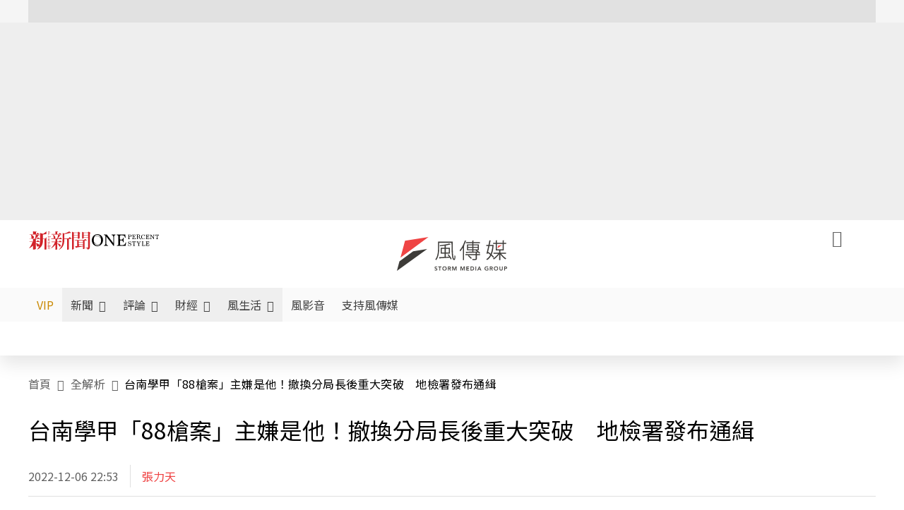

--- FILE ---
content_type: text/html;charset=utf-8
request_url: https://www.storm.mg/lifestyle/4646414
body_size: 823570
content:
<!DOCTYPE html><html  lang="zh-Hant-TW" data-capo=""><head><meta charset="utf-8">
<meta content="width=device-width, initial-scale=1" name="viewport">
<title>台南學甲「88槍案」主嫌是他！撤換分局長後重大突破　地檢署發布通緝 | 張力天 | 全解析 - 風傳媒</title>
<link crossorigin="anonymous" href="https://fonts.gstatic.com" rel="preconnect">
<link href="https://fonts.googleapis.com" rel="preconnect">
<link as="image" href="https://images.storm.mg/cloud/6d25fa7d9d49d915b8484e151d56b3601d07d9c2.webp?url=s3%3A%2F%2Fnew-storm-public-resource%2Fgallery%2F617420%2F20221206-025158_U26944_M815038_22a3.jpg&g=sm&h=675&resize=fill&w=1200" rel="preload">
<link fetchpriority="high" href="https://fonts.googleapis.com/css2?family=Noto+Sans+TC:wght@300;400;500&display=swap" rel="stylesheet">
<style>#editor,.sun-editor .se-wrapper{font-size:1.125rem;font-weight:400;line-height:1.8rem;--tw-text-opacity:1;color:rgb(0 0 0/var(--tw-text-opacity))}#editor ol,.sun-editor .se-wrapper ol{font-weight:300;list-style-position:inside;list-style-type:decimal!important}#editor ul,.sun-editor .se-wrapper ul{font-weight:300;list-style-position:inside;list-style-type:disc!important}#editor ol>li,#editor ul>li,.sun-editor .se-wrapper ol>li,.sun-editor .se-wrapper ul>li{font-size:1.125rem}#editor p,.sun-editor .se-wrapper p{font-size:1.125rem;font-weight:400;line-height:1.8rem;margin-bottom:1.5rem;margin-top:1.5rem;--tw-text-opacity:1;color:rgb(0 0 0/var(--tw-text-opacity))}#editor blockquote,.sun-editor .se-wrapper blockquote{border-radius:.5rem;--tw-bg-opacity:1;background-color:rgb(250 250 250/var(--tw-bg-opacity));font-size:1.125rem;font-weight:500;line-height:1.8rem;--tw-text-opacity:1;color:rgb(66 66 66/var(--tw-text-opacity));padding:1rem 1.5rem}#editor blockquote:before,.sun-editor .se-wrapper blockquote:before{content:url(/icon/storm-logo-part.svg);display:block;--tw-text-opacity:1;color:rgb(224 224 224/var(--tw-text-opacity))}#editor blockquote:after,.sun-editor .se-wrapper blockquote:after{content:url(/icon/storm-logo-part.svg);display:block;--tw-rotate:180deg;transform:translate(var(--tw-translate-x),var(--tw-translate-y)) rotate(var(--tw-rotate)) skewX(var(--tw-skew-x)) skewY(var(--tw-skew-y)) scaleX(var(--tw-scale-x)) scaleY(var(--tw-scale-y));--tw-text-opacity:1;color:rgb(224 224 224/var(--tw-text-opacity))}#editor table,.sun-editor .se-wrapper table{border-collapse:collapse;width:100%;word-break:break-all}#editor table td,#editor table th,.sun-editor .se-wrapper table td,.sun-editor .se-wrapper table th{border-width:1px;overflow-wrap:break-word;--tw-border-opacity:1;border-color:rgb(224 224 224/var(--tw-border-opacity));padding:1rem 1.5rem}#editor table.se-table-layout-fixed,.sun-editor .se-wrapper table.se-table-layout-fixed{table-layout:fixed}#editor h2,#editor h2 *,.sun-editor .se-wrapper h2,.sun-editor .se-wrapper h2 *{font-size:1.5rem!important;font-weight:500!important;line-height:2.4rem!important;margin-bottom:1.5rem!important;margin-top:1.5rem!important;scroll-margin-top:4rem!important;--tw-text-opacity:1!important;color:rgb(185 28 28/var(--tw-text-opacity))!important}#editor h3,#editor h3 *,.sun-editor .se-wrapper h3,.sun-editor .se-wrapper h3 *{font-size:1.375rem!important;font-weight:500!important;line-height:2.125rem!important;margin-bottom:1.5rem!important;margin-top:1.5rem!important;scroll-margin-top:4rem!important;--tw-text-opacity:1!important;color:rgb(33 33 33/var(--tw-text-opacity))!important}#editor sub,.sun-editor .se-wrapper sub{font-size:11px;vertical-align:sub}#editor sup,.sun-editor .se-wrapper sup{font-size:11px;vertical-align:super}#editor a,.sun-editor .se-wrapper a{cursor:pointer;font-size:1.125rem;font-weight:400;line-height:1.8rem;--tw-text-opacity:1;color:rgb(185 28 28/var(--tw-text-opacity));text-decoration-line:underline}#editor a:hover,.sun-editor .se-wrapper a:hover{--tw-text-opacity:1;color:rgb(248 113 113/var(--tw-text-opacity))}#editor a *,.sun-editor .se-wrapper a *{cursor:pointer;text-decoration-line:underline}#editor a :hover,.sun-editor .se-wrapper a :hover{--tw-text-opacity:1;color:rgb(248 113 113/var(--tw-text-opacity))}#editor strong,.sun-editor .se-wrapper strong{font-weight:700}#editor i,.sun-editor .se-wrapper i{font-style:italic}#editor .se-video-container figure,.sun-editor .se-wrapper .se-video-container figure{overflow:hidden}#editor .se-video-container figure iframe,.sun-editor .se-wrapper .se-video-container figure iframe{margin:0 auto;max-width:100%!important}#editor .dnd-drop-wrapper>.image,#editor figure,.sun-editor .se-wrapper .dnd-drop-wrapper>.image,.sun-editor .se-wrapper figure{border-radius:.5rem;height:auto!important;margin-top:2.5rem;padding-bottom:unset!important;text-align:center;width:auto!important}#editor .dnd-drop-wrapper>.image figcaption,#editor figure figcaption,.sun-editor .se-wrapper .dnd-drop-wrapper>.image figcaption,.sun-editor .se-wrapper figure figcaption{padding:1em .5em}#editor .dnd-legend-wrapper,#editor figcaption,#editor figcaption p,.sun-editor .se-wrapper .dnd-legend-wrapper,.sun-editor .se-wrapper figcaption,.sun-editor .se-wrapper figcaption p{font-size:.875rem;font-weight:400;line-height:1.5rem;margin-bottom:.5rem;margin-top:.5rem;--tw-text-opacity:1;color:rgb(97 97 97/var(--tw-text-opacity))}#editor img,.sun-editor .se-wrapper img{height:auto!important;margin:0 auto;width:auto!important}#editor .img,.sun-editor .se-wrapper .img{font-size:.875rem;font-weight:400;line-height:1.5rem;--tw-text-opacity:1;color:rgb(97 97 97/var(--tw-text-opacity))}#editor iframe,.sun-editor .se-wrapper iframe{margin:0 auto!important;width:100%}#editor .adGeneral iframe,.sun-editor .se-wrapper .adGeneral iframe{height:280px;width:revert-layer}#editor .lineCommunity,.sun-editor .se-wrapper .lineCommunity{align-items:center;display:flex;margin:0;--tw-text-opacity:1;color:rgb(0 0 0/var(--tw-text-opacity));text-decoration-line:none}#editor .lineCommunity:hover,.sun-editor .se-wrapper .lineCommunity:hover{color:#f87171!important}#editor .lineCommunity i,.sun-editor .se-wrapper .lineCommunity i{margin:0}#editor .lineCommunity .lineLogo,.sun-editor .se-wrapper .lineCommunity .lineLogo{font-size:1.5rem;line-height:2rem;--tw-text-opacity:1;color:rgb(0 185 0/var(--tw-text-opacity))}#editor .googleNotify,.sun-editor .se-wrapper .googleNotify{align-items:center;display:flex;margin:0;--tw-text-opacity:1;color:rgb(0 0 0/var(--tw-text-opacity));text-decoration-line:none}#editor .googleNotify:hover,.sun-editor .se-wrapper .googleNotify:hover{color:#f87171!important}#editor .googleNotify i,.sun-editor .se-wrapper .googleNotify i{margin:0}#editor .googleNotify .googleLogo,.sun-editor .se-wrapper .googleNotify .googleLogo{font-size:1.5rem;line-height:2rem;--tw-text-opacity:1;color:rgb(229 57 53/var(--tw-text-opacity))}#editor .vipSubMsg,.sun-editor .se-wrapper .vipSubMsg{font-size:.75rem;font-weight:500;letter-spacing:.025rem;line-height:1.2rem;--tw-text-opacity:1;color:rgb(0 0 0/var(--tw-text-opacity));text-decoration-line:none}#editor .vipSubMsg:hover,.sun-editor .se-wrapper .vipSubMsg:hover{color:#f87171!important}.generalLink:hover{--tw-text-opacity:1;color:rgb(248 113 113/var(--tw-text-opacity))}.v-popper__arrow-container{display:none}.swiper-pagination-bullet{background-color:#e0e0e0!important;border-radius:9999px;height:12px!important;opacity:1!important;width:12px!important}.swiper-pagination-bullet-active{background-color:#ef4444!important}.smgScrollbar::-webkit-scrollbar{height:6px;width:6px}.smgScrollbar::-webkit-scrollbar-track{background:transparent;border-radius:9999px}.smgScrollbar::-webkit-scrollbar-thumb{background:#dbdbdb;border-radius:9999px}.noScrollbar::-webkit-scrollbar{height:0}.vfm{height:100%}@media (max-width:600px){#editor h2,.sun-editor .se-wrapper h2{font-size:1.375rem;font-weight:500;line-height:2.125rem;margin-bottom:1.5rem;margin-top:1.5rem;scroll-margin-top:4rem;--tw-text-opacity:1;color:rgb(185 28 28/var(--tw-text-opacity))}#editor h3,.sun-editor .se-wrapper h3{font-size:1.125rem;font-weight:500;line-height:2rem;margin-bottom:1.5rem;margin-top:1.5rem;scroll-margin-top:4rem;--tw-text-opacity:1;color:rgb(33 33 33/var(--tw-text-opacity))}}@media print{#articleRelatedEl,#editorWrapper~*,.AdDable,.ArticleMore,.adGeneral,.articleSide,.breadcrumbElement,.footer{display:none}}</style>
<style>@font-face{font-family:icons;src:url(/_nuxt/icons.BJllVyZA.ttf?6592ff591b0593fa1a9d78eace1a4d52) format("truetype"),url(/_nuxt/icons.p5eVU8bt.woff?6592ff591b0593fa1a9d78eace1a4d52) format("woff"),url(/_nuxt/icons.D4YaHgZd.woff2?6592ff591b0593fa1a9d78eace1a4d52) format("woff2")}i[class*=" icon-"]:before,i[class^=icon-]:before{font-family:icons!important;font-style:normal;font-variant:normal;font-weight:400!important;line-height:1;text-transform:none;-webkit-font-smoothing:antialiased;-moz-osx-font-smoothing:grayscale}.icon-youtube:before{content:"\f101"}.icon-x-lg:before{content:"\f102"}.icon-weibo:before{content:"\f103"}.icon-volume-up-fill:before{content:"\f104"}.icon-volume-mute-fill:before{content:"\f105"}.icon-volume-down-fill:before{content:"\f106"}.icon-twitter:before{content:"\f107"}.icon-triangle-fill:before{content:"\f108"}.icon-ticket:before{content:"\f109"}.icon-telegram:before{content:"\f10a"}.icon-storm-logo-part:before{content:"\f10b"}.icon-stop-fill:before{content:"\f10c"}.icon-starbucks-coffee:before{content:"\f10d"}.icon-skip-start-fill:before{content:"\f10e"}.icon-skip-end-fill:before{content:"\f10f"}.icon-share:before{content:"\f110"}.icon-share-fill:before{content:"\f111"}.icon-send:before{content:"\f112"}.icon-search:before{content:"\f113"}.icon-rss:before{content:"\f114"}.icon-rewind-fill:before{content:"\f115"}.icon-quote:before{content:"\f116"}.icon-quote-square:before{content:"\f117"}.icon-question-circle:before{content:"\f118"}.icon-printer-fill:before{content:"\f119"}.icon-pour-over-coffee:before{content:"\f11a"}.icon-plus-square:before{content:"\f11b"}.icon-play-fill:before{content:"\f11c"}.icon-play-circle:before{content:"\f11d"}.icon-play-circle-fill:before{content:"\f11e"}.icon-phone:before{content:"\f11f"}.icon-person:before{content:"\f120"}.icon-person-o:before{content:"\f121"}.icon-person-circle:before{content:"\f122"}.icon-pen:before{content:"\f123"}.icon-pause-fill:before{content:"\f124"}.icon-pause-circle:before{content:"\f125"}.icon-newspaper:before{content:"\f126"}.icon-more:before{content:"\f127"}.icon-lock-outline:before{content:"\f128"}.icon-lock-open:before{content:"\f129"}.icon-list:before{content:"\f12a"}.icon-link-45deg:before{content:"\f12b"}.icon-line:before{content:"\f12c"}.icon-journal-text:before{content:"\f12d"}.icon-instagram:before{content:"\f12e"}.icon-ice-drip-coffee:before{content:"\f12f"}.icon-hand-thumbs-up:before{content:"\f130"}.icon-hand-thumbs-up-fill:before{content:"\f131"}.icon-google:before{content:"\f132"}.icon-google-news-white:before{content:"\f133"}.icon-gift-fill:before{content:"\f134"}.icon-gear-fill:before{content:"\f135"}.icon-fast-forward-fill:before{content:"\f136"}.icon-facebook:before{content:"\f137"}.icon-eye:before{content:"\f138"}.icon-eye-slash:before{content:"\f139"}.icon-eye-fill:before{content:"\f13a"}.icon-exclamation-triangle:before{content:"\f13b"}.icon-exclamation-circle:before{content:"\f13c"}.icon-envelope:before{content:"\f13d"}.icon-envelope-fill:before{content:"\f13e"}.icon-cup-novel:before{content:"\f13f"}.icon-cup-month:before{content:"\f140"}.icon-crown:before{content:"\f141"}.icon-cross:before{content:"\f142"}.icon-credit-card:before{content:"\f143"}.icon-content-copy:before{content:"\f144"}.icon-coin:before{content:"\f145"}.icon-coffee:before{content:"\f146"}.icon-clock:before{content:"\f147"}.icon-chevron-up:before{content:"\f148"}.icon-chevron-right:before{content:"\f149"}.icon-chevron-left:before{content:"\f14a"}.icon-chevron-left-bold:before{content:"\f14b"}.icon-chevron-down:before{content:"\f14c"}.icon-check-lg:before{content:"\f14d"}.icon-check-circle:before{content:"\f14e"}.icon-chat-text:before{content:"\f14f"}.icon-chat-left:before{content:"\f150"}.icon-chat-left-dots-fill:before{content:"\f151"}.icon-caret-up-fill:before{content:"\f152"}.icon-caret-down-fill:before{content:"\f153"}.icon-calendar-frame:before{content:"\f154"}.icon-box-arrow-out-right:before{content:"\f155"}.icon-box-arrow-in-right:before{content:"\f156"}.icon-bookmark:before{content:"\f157"}.icon-bookmark-fill:before{content:"\f158"}.icon-aspect-ratio:before{content:"\f159"}.icon-arrow-sm:before{content:"\f15a"}.icon-arrow-left-right:before{content:"\f15b"}</style>
<style>@font-face{font-family:swiper-icons;font-style:normal;font-weight:400;src:url("data:application/font-woff;charset=utf-8;base64, [base64]//wADZ2x5ZgAAAywAAADMAAAD2MHtryVoZWFkAAABbAAAADAAAAA2E2+eoWhoZWEAAAGcAAAAHwAAACQC9gDzaG10eAAAAigAAAAZAAAArgJkABFsb2NhAAAC0AAAAFoAAABaFQAUGG1heHAAAAG8AAAAHwAAACAAcABAbmFtZQAAA/gAAAE5AAACXvFdBwlwb3N0AAAFNAAAAGIAAACE5s74hXjaY2BkYGAAYpf5Hu/j+W2+MnAzMYDAzaX6QjD6/4//Bxj5GA8AuRwMYGkAPywL13jaY2BkYGA88P8Agx4j+/8fQDYfA1AEBWgDAIB2BOoAeNpjYGRgYNBh4GdgYgABEMnIABJzYNADCQAACWgAsQB42mNgYfzCOIGBlYGB0YcxjYGBwR1Kf2WQZGhhYGBiYGVmgAFGBiQQkOaawtDAoMBQxXjg/wEGPcYDDA4wNUA2CCgwsAAAO4EL6gAAeNpj2M0gyAACqxgGNWBkZ2D4/wMA+xkDdgAAAHjaY2BgYGaAYBkGRgYQiAHyGMF8FgYHIM3DwMHABGQrMOgyWDLEM1T9/w8UBfEMgLzE////P/5//f/V/xv+r4eaAAeMbAxwIUYmIMHEgKYAYjUcsDAwsLKxc3BycfPw8jEQA/[base64]/uznmfPFBNODM2K7MTQ45YEAZqGP81AmGGcF3iPqOop0r1SPTaTbVkfUe4HXj97wYE+yNwWYxwWu4v1ugWHgo3S1XdZEVqWM7ET0cfnLGxWfkgR42o2PvWrDMBSFj/IHLaF0zKjRgdiVMwScNRAoWUoH78Y2icB/yIY09An6AH2Bdu/UB+yxopYshQiEvnvu0dURgDt8QeC8PDw7Fpji3fEA4z/PEJ6YOB5hKh4dj3EvXhxPqH/SKUY3rJ7srZ4FZnh1PMAtPhwP6fl2PMJMPDgeQ4rY8YT6Gzao0eAEA409DuggmTnFnOcSCiEiLMgxCiTI6Cq5DZUd3Qmp10vO0LaLTd2cjN4fOumlc7lUYbSQcZFkutRG7g6JKZKy0RmdLY680CDnEJ+UMkpFFe1RN7nxdVpXrC4aTtnaurOnYercZg2YVmLN/d/gczfEimrE/fs/bOuq29Zmn8tloORaXgZgGa78yO9/cnXm2BpaGvq25Dv9S4E9+5SIc9PqupJKhYFSSl47+Qcr1mYNAAAAeNptw0cKwkAAAMDZJA8Q7OUJvkLsPfZ6zFVERPy8qHh2YER+3i/BP83vIBLLySsoKimrqKqpa2hp6+jq6RsYGhmbmJqZSy0sraxtbO3sHRydnEMU4uR6yx7JJXveP7WrDycAAAAAAAH//wACeNpjYGRgYOABYhkgZgJCZgZNBkYGLQZtIJsFLMYAAAw3ALgAeNolizEKgDAQBCchRbC2sFER0YD6qVQiBCv/H9ezGI6Z5XBAw8CBK/m5iQQVauVbXLnOrMZv2oLdKFa8Pjuru2hJzGabmOSLzNMzvutpB3N42mNgZGBg4GKQYzBhYMxJLMlj4GBgAYow/P/PAJJhLM6sSoWKfWCAAwDAjgbRAAB42mNgYGBkAIIbCZo5IPrmUn0hGA0AO8EFTQAA")}:root{--swiper-theme-color:#007aff}.swiper{list-style:none;margin-left:auto;margin-right:auto;overflow:hidden;padding:0;position:relative;z-index:1}.swiper-vertical>.swiper-wrapper{flex-direction:column}.swiper-wrapper{box-sizing:content-box;display:flex;height:100%;position:relative;transition-property:transform;width:100%;z-index:1}.swiper-android .swiper-slide,.swiper-wrapper{transform:translateZ(0)}.swiper-pointer-events{touch-action:pan-y}.swiper-pointer-events.swiper-vertical{touch-action:pan-x}.swiper-slide{flex-shrink:0;height:100%;position:relative;transition-property:transform;width:100%}.swiper-slide-invisible-blank{visibility:hidden}.swiper-autoheight,.swiper-autoheight .swiper-slide{height:auto}.swiper-autoheight .swiper-wrapper{align-items:flex-start;transition-property:transform,height}.swiper-backface-hidden .swiper-slide{backface-visibility:hidden;transform:translateZ(0)}.swiper-3d,.swiper-3d.swiper-css-mode .swiper-wrapper{perspective:1200px}.swiper-3d .swiper-cube-shadow,.swiper-3d .swiper-slide,.swiper-3d .swiper-slide-shadow,.swiper-3d .swiper-slide-shadow-bottom,.swiper-3d .swiper-slide-shadow-left,.swiper-3d .swiper-slide-shadow-right,.swiper-3d .swiper-slide-shadow-top,.swiper-3d .swiper-wrapper{transform-style:preserve-3d}.swiper-3d .swiper-slide-shadow,.swiper-3d .swiper-slide-shadow-bottom,.swiper-3d .swiper-slide-shadow-left,.swiper-3d .swiper-slide-shadow-right,.swiper-3d .swiper-slide-shadow-top{height:100%;left:0;pointer-events:none;position:absolute;top:0;width:100%;z-index:10}.swiper-3d .swiper-slide-shadow{background:rgba(0,0,0,.15)}.swiper-3d .swiper-slide-shadow-left{background-image:linear-gradient(270deg,rgba(0,0,0,.5),transparent)}.swiper-3d .swiper-slide-shadow-right{background-image:linear-gradient(90deg,rgba(0,0,0,.5),transparent)}.swiper-3d .swiper-slide-shadow-top{background-image:linear-gradient(0deg,rgba(0,0,0,.5),transparent)}.swiper-3d .swiper-slide-shadow-bottom{background-image:linear-gradient(180deg,rgba(0,0,0,.5),transparent)}.swiper-css-mode>.swiper-wrapper{overflow:auto;scrollbar-width:none;-ms-overflow-style:none}.swiper-css-mode>.swiper-wrapper::-webkit-scrollbar{display:none}.swiper-css-mode>.swiper-wrapper>.swiper-slide{scroll-snap-align:start start}.swiper-horizontal.swiper-css-mode>.swiper-wrapper{scroll-snap-type:x mandatory}.swiper-vertical.swiper-css-mode>.swiper-wrapper{scroll-snap-type:y mandatory}.swiper-centered>.swiper-wrapper:before{content:"";flex-shrink:0;order:9999}.swiper-centered.swiper-horizontal>.swiper-wrapper>.swiper-slide:first-child{margin-inline-start:var(--swiper-centered-offset-before)}.swiper-centered.swiper-horizontal>.swiper-wrapper:before{height:100%;min-height:1px;width:var(--swiper-centered-offset-after)}.swiper-centered.swiper-vertical>.swiper-wrapper>.swiper-slide:first-child{margin-block-start:var(--swiper-centered-offset-before)}.swiper-centered.swiper-vertical>.swiper-wrapper:before{height:var(--swiper-centered-offset-after);min-width:1px;width:100%}.swiper-centered>.swiper-wrapper>.swiper-slide{scroll-snap-align:center center;scroll-snap-stop:always}</style>
<style>@font-face{font-family:swiper-icons;font-style:normal;font-weight:400;src:url("data:application/font-woff;charset=utf-8;base64, [base64]//wADZ2x5ZgAAAywAAADMAAAD2MHtryVoZWFkAAABbAAAADAAAAA2E2+eoWhoZWEAAAGcAAAAHwAAACQC9gDzaG10eAAAAigAAAAZAAAArgJkABFsb2NhAAAC0AAAAFoAAABaFQAUGG1heHAAAAG8AAAAHwAAACAAcABAbmFtZQAAA/gAAAE5AAACXvFdBwlwb3N0AAAFNAAAAGIAAACE5s74hXjaY2BkYGAAYpf5Hu/j+W2+MnAzMYDAzaX6QjD6/4//Bxj5GA8AuRwMYGkAPywL13jaY2BkYGA88P8Agx4j+/8fQDYfA1AEBWgDAIB2BOoAeNpjYGRgYNBh4GdgYgABEMnIABJzYNADCQAACWgAsQB42mNgYfzCOIGBlYGB0YcxjYGBwR1Kf2WQZGhhYGBiYGVmgAFGBiQQkOaawtDAoMBQxXjg/wEGPcYDDA4wNUA2CCgwsAAAO4EL6gAAeNpj2M0gyAACqxgGNWBkZ2D4/wMA+xkDdgAAAHjaY2BgYGaAYBkGRgYQiAHyGMF8FgYHIM3DwMHABGQrMOgyWDLEM1T9/w8UBfEMgLzE////P/5//f/V/xv+r4eaAAeMbAxwIUYmIMHEgKYAYjUcsDAwsLKxc3BycfPw8jEQA/[base64]/uznmfPFBNODM2K7MTQ45YEAZqGP81AmGGcF3iPqOop0r1SPTaTbVkfUe4HXj97wYE+yNwWYxwWu4v1ugWHgo3S1XdZEVqWM7ET0cfnLGxWfkgR42o2PvWrDMBSFj/IHLaF0zKjRgdiVMwScNRAoWUoH78Y2icB/yIY09An6AH2Bdu/UB+yxopYshQiEvnvu0dURgDt8QeC8PDw7Fpji3fEA4z/PEJ6YOB5hKh4dj3EvXhxPqH/SKUY3rJ7srZ4FZnh1PMAtPhwP6fl2PMJMPDgeQ4rY8YT6Gzao0eAEA409DuggmTnFnOcSCiEiLMgxCiTI6Cq5DZUd3Qmp10vO0LaLTd2cjN4fOumlc7lUYbSQcZFkutRG7g6JKZKy0RmdLY680CDnEJ+UMkpFFe1RN7nxdVpXrC4aTtnaurOnYercZg2YVmLN/d/gczfEimrE/fs/bOuq29Zmn8tloORaXgZgGa78yO9/cnXm2BpaGvq25Dv9S4E9+5SIc9PqupJKhYFSSl47+Qcr1mYNAAAAeNptw0cKwkAAAMDZJA8Q7OUJvkLsPfZ6zFVERPy8qHh2YER+3i/BP83vIBLLySsoKimrqKqpa2hp6+jq6RsYGhmbmJqZSy0sraxtbO3sHRydnEMU4uR6yx7JJXveP7WrDycAAAAAAAH//wACeNpjYGRgYOABYhkgZgJCZgZNBkYGLQZtIJsFLMYAAAw3ALgAeNolizEKgDAQBCchRbC2sFER0YD6qVQiBCv/H9ezGI6Z5XBAw8CBK/m5iQQVauVbXLnOrMZv2oLdKFa8Pjuru2hJzGabmOSLzNMzvutpB3N42mNgZGBg4GKQYzBhYMxJLMlj4GBgAYow/P/PAJJhLM6sSoWKfWCAAwDAjgbRAAB42mNgYGBkAIIbCZo5IPrmUn0hGA0AO8EFTQAA")}:root{--swiper-theme-color:#007aff}.swiper{list-style:none;margin-left:auto;margin-right:auto;overflow:hidden;padding:0;position:relative;z-index:1}.swiper-vertical>.swiper-wrapper{flex-direction:column}.swiper-wrapper{box-sizing:content-box;display:flex;height:100%;position:relative;transition-property:transform;width:100%;z-index:1}.swiper-android .swiper-slide,.swiper-wrapper{transform:translateZ(0)}.swiper-pointer-events{touch-action:pan-y}.swiper-pointer-events.swiper-vertical{touch-action:pan-x}.swiper-slide{flex-shrink:0;height:100%;position:relative;transition-property:transform;width:100%}.swiper-slide-invisible-blank{visibility:hidden}.swiper-autoheight,.swiper-autoheight .swiper-slide{height:auto}.swiper-autoheight .swiper-wrapper{align-items:flex-start;transition-property:transform,height}.swiper-backface-hidden .swiper-slide{backface-visibility:hidden;transform:translateZ(0)}.swiper-3d,.swiper-3d.swiper-css-mode .swiper-wrapper{perspective:1200px}.swiper-3d .swiper-cube-shadow,.swiper-3d .swiper-slide,.swiper-3d .swiper-slide-shadow,.swiper-3d .swiper-slide-shadow-bottom,.swiper-3d .swiper-slide-shadow-left,.swiper-3d .swiper-slide-shadow-right,.swiper-3d .swiper-slide-shadow-top,.swiper-3d .swiper-wrapper{transform-style:preserve-3d}.swiper-3d .swiper-slide-shadow,.swiper-3d .swiper-slide-shadow-bottom,.swiper-3d .swiper-slide-shadow-left,.swiper-3d .swiper-slide-shadow-right,.swiper-3d .swiper-slide-shadow-top{height:100%;left:0;pointer-events:none;position:absolute;top:0;width:100%;z-index:10}.swiper-3d .swiper-slide-shadow{background:rgba(0,0,0,.15)}.swiper-3d .swiper-slide-shadow-left{background-image:linear-gradient(270deg,rgba(0,0,0,.5),transparent)}.swiper-3d .swiper-slide-shadow-right{background-image:linear-gradient(90deg,rgba(0,0,0,.5),transparent)}.swiper-3d .swiper-slide-shadow-top{background-image:linear-gradient(0deg,rgba(0,0,0,.5),transparent)}.swiper-3d .swiper-slide-shadow-bottom{background-image:linear-gradient(180deg,rgba(0,0,0,.5),transparent)}.swiper-css-mode>.swiper-wrapper{overflow:auto;scrollbar-width:none;-ms-overflow-style:none}.swiper-css-mode>.swiper-wrapper::-webkit-scrollbar{display:none}.swiper-css-mode>.swiper-wrapper>.swiper-slide{scroll-snap-align:start start}.swiper-horizontal.swiper-css-mode>.swiper-wrapper{scroll-snap-type:x mandatory}.swiper-vertical.swiper-css-mode>.swiper-wrapper{scroll-snap-type:y mandatory}.swiper-centered>.swiper-wrapper:before{content:"";flex-shrink:0;order:9999}.swiper-centered.swiper-horizontal>.swiper-wrapper>.swiper-slide:first-child{margin-inline-start:var(--swiper-centered-offset-before)}.swiper-centered.swiper-horizontal>.swiper-wrapper:before{height:100%;min-height:1px;width:var(--swiper-centered-offset-after)}.swiper-centered.swiper-vertical>.swiper-wrapper>.swiper-slide:first-child{margin-block-start:var(--swiper-centered-offset-before)}.swiper-centered.swiper-vertical>.swiper-wrapper:before{height:var(--swiper-centered-offset-after);min-width:1px;width:100%}.swiper-centered>.swiper-wrapper>.swiper-slide{scroll-snap-align:center center;scroll-snap-stop:always}.swiper-virtual .swiper-slide{-webkit-backface-visibility:hidden;transform:translateZ(0)}.swiper-virtual.swiper-css-mode .swiper-wrapper:after{content:"";left:0;pointer-events:none;position:absolute;top:0}.swiper-virtual.swiper-css-mode.swiper-horizontal .swiper-wrapper:after{height:1px;width:var(--swiper-virtual-size)}.swiper-virtual.swiper-css-mode.swiper-vertical .swiper-wrapper:after{height:var(--swiper-virtual-size);width:1px}:root{--swiper-navigation-size:44px}.swiper-button-next,.swiper-button-prev{align-items:center;color:var(--swiper-navigation-color,var(--swiper-theme-color));cursor:pointer;display:flex;height:var(--swiper-navigation-size);justify-content:center;margin-top:calc(0px - var(--swiper-navigation-size)/2);position:absolute;top:50%;width:calc(var(--swiper-navigation-size)/44*27);z-index:10}.swiper-button-next.swiper-button-disabled,.swiper-button-prev.swiper-button-disabled{cursor:auto;opacity:.35;pointer-events:none}.swiper-button-next.swiper-button-hidden,.swiper-button-prev.swiper-button-hidden{cursor:auto;opacity:0;pointer-events:none}.swiper-navigation-disabled .swiper-button-next,.swiper-navigation-disabled .swiper-button-prev{display:none!important}.swiper-button-next:after,.swiper-button-prev:after{font-family:swiper-icons;font-size:var(--swiper-navigation-size);font-variant:normal;letter-spacing:0;line-height:1;text-transform:none!important}.swiper-button-prev,.swiper-rtl .swiper-button-next{left:10px;right:auto}.swiper-button-prev:after,.swiper-rtl .swiper-button-next:after{content:"prev"}.swiper-button-next,.swiper-rtl .swiper-button-prev{left:auto;right:10px}.swiper-button-next:after,.swiper-rtl .swiper-button-prev:after{content:"next"}.swiper-button-lock{display:none}.swiper-pagination{position:absolute;text-align:center;transform:translateZ(0);transition:opacity .3s;z-index:10}.swiper-pagination.swiper-pagination-hidden{opacity:0}.swiper-pagination-disabled>.swiper-pagination,.swiper-pagination.swiper-pagination-disabled{display:none!important}.swiper-horizontal>.swiper-pagination-bullets,.swiper-pagination-bullets.swiper-pagination-horizontal,.swiper-pagination-custom,.swiper-pagination-fraction{bottom:10px;left:0;width:100%}.swiper-pagination-bullets-dynamic{font-size:0;overflow:hidden}.swiper-pagination-bullets-dynamic .swiper-pagination-bullet{position:relative;transform:scale(.33)}.swiper-pagination-bullets-dynamic .swiper-pagination-bullet-active,.swiper-pagination-bullets-dynamic .swiper-pagination-bullet-active-main{transform:scale(1)}.swiper-pagination-bullets-dynamic .swiper-pagination-bullet-active-prev{transform:scale(.66)}.swiper-pagination-bullets-dynamic .swiper-pagination-bullet-active-prev-prev{transform:scale(.33)}.swiper-pagination-bullets-dynamic .swiper-pagination-bullet-active-next{transform:scale(.66)}.swiper-pagination-bullets-dynamic .swiper-pagination-bullet-active-next-next{transform:scale(.33)}.swiper-pagination-bullet{background:var(--swiper-pagination-bullet-inactive-color,#000);border-radius:50%;display:inline-block;height:var(--swiper-pagination-bullet-height,var(--swiper-pagination-bullet-size,8px));opacity:var(--swiper-pagination-bullet-inactive-opacity,.2);width:var(--swiper-pagination-bullet-width,var(--swiper-pagination-bullet-size,8px))}button.swiper-pagination-bullet{-webkit-appearance:none;-moz-appearance:none;appearance:none;border:none;box-shadow:none;margin:0;padding:0}.swiper-pagination-clickable .swiper-pagination-bullet{cursor:pointer}.swiper-pagination-bullet:only-child{display:none!important}.swiper-pagination-bullet-active{background:var(--swiper-pagination-color,var(--swiper-theme-color));opacity:var(--swiper-pagination-bullet-opacity,1)}.swiper-pagination-vertical.swiper-pagination-bullets,.swiper-vertical>.swiper-pagination-bullets{right:10px;top:50%;transform:translate3d(0,-50%,0)}.swiper-pagination-vertical.swiper-pagination-bullets .swiper-pagination-bullet,.swiper-vertical>.swiper-pagination-bullets .swiper-pagination-bullet{display:block;margin:var(--swiper-pagination-bullet-vertical-gap,6px) 0}.swiper-pagination-vertical.swiper-pagination-bullets.swiper-pagination-bullets-dynamic,.swiper-vertical>.swiper-pagination-bullets.swiper-pagination-bullets-dynamic{top:50%;transform:translateY(-50%);width:8px}.swiper-pagination-vertical.swiper-pagination-bullets.swiper-pagination-bullets-dynamic .swiper-pagination-bullet,.swiper-vertical>.swiper-pagination-bullets.swiper-pagination-bullets-dynamic .swiper-pagination-bullet{display:inline-block;transition:transform .2s,top .2s}.swiper-horizontal>.swiper-pagination-bullets .swiper-pagination-bullet,.swiper-pagination-horizontal.swiper-pagination-bullets .swiper-pagination-bullet{margin:0 var(--swiper-pagination-bullet-horizontal-gap,4px)}.swiper-horizontal>.swiper-pagination-bullets.swiper-pagination-bullets-dynamic,.swiper-pagination-horizontal.swiper-pagination-bullets.swiper-pagination-bullets-dynamic{left:50%;transform:translateX(-50%);white-space:nowrap}.swiper-horizontal>.swiper-pagination-bullets.swiper-pagination-bullets-dynamic .swiper-pagination-bullet,.swiper-pagination-horizontal.swiper-pagination-bullets.swiper-pagination-bullets-dynamic .swiper-pagination-bullet{transition:transform .2s,left .2s}.swiper-horizontal.swiper-rtl>.swiper-pagination-bullets-dynamic .swiper-pagination-bullet{transition:transform .2s,right .2s}.swiper-pagination-progressbar{background:rgba(0,0,0,.25);position:absolute}.swiper-pagination-progressbar .swiper-pagination-progressbar-fill{background:var(--swiper-pagination-color,var(--swiper-theme-color));height:100%;left:0;position:absolute;top:0;transform:scale(0);transform-origin:left top;width:100%}.swiper-rtl .swiper-pagination-progressbar .swiper-pagination-progressbar-fill{transform-origin:right top}.swiper-horizontal>.swiper-pagination-progressbar,.swiper-pagination-progressbar.swiper-pagination-horizontal,.swiper-pagination-progressbar.swiper-pagination-vertical.swiper-pagination-progressbar-opposite,.swiper-vertical>.swiper-pagination-progressbar.swiper-pagination-progressbar-opposite{height:4px;left:0;top:0;width:100%}.swiper-horizontal>.swiper-pagination-progressbar.swiper-pagination-progressbar-opposite,.swiper-pagination-progressbar.swiper-pagination-horizontal.swiper-pagination-progressbar-opposite,.swiper-pagination-progressbar.swiper-pagination-vertical,.swiper-vertical>.swiper-pagination-progressbar{height:100%;left:0;top:0;width:4px}.swiper-pagination-lock{display:none}.swiper-scrollbar{background:rgba(0,0,0,.1);border-radius:10px;position:relative;-ms-touch-action:none}.swiper-scrollbar-disabled>.swiper-scrollbar,.swiper-scrollbar.swiper-scrollbar-disabled{display:none!important}.swiper-horizontal>.swiper-scrollbar,.swiper-scrollbar.swiper-scrollbar-horizontal{bottom:3px;height:5px;left:1%;position:absolute;width:98%;z-index:50}.swiper-scrollbar.swiper-scrollbar-vertical,.swiper-vertical>.swiper-scrollbar{height:98%;position:absolute;right:3px;top:1%;width:5px;z-index:50}.swiper-scrollbar-drag{background:rgba(0,0,0,.5);border-radius:10px;height:100%;left:0;position:relative;top:0;width:100%}.swiper-scrollbar-cursor-drag{cursor:move}.swiper-scrollbar-lock{display:none}.swiper-zoom-container{align-items:center;display:flex;height:100%;justify-content:center;text-align:center;width:100%}.swiper-zoom-container>canvas,.swiper-zoom-container>img,.swiper-zoom-container>svg{max-height:100%;max-width:100%;-o-object-fit:contain;object-fit:contain}.swiper-slide-zoomed{cursor:move}.swiper-lazy-preloader{border:4px solid var(--swiper-preloader-color,var(--swiper-theme-color));border-radius:50%;border-top:4px solid transparent;box-sizing:border-box;height:42px;left:50%;margin-left:-21px;margin-top:-21px;position:absolute;top:50%;transform-origin:50%;width:42px;z-index:10}.swiper-watch-progress .swiper-slide-visible .swiper-lazy-preloader,.swiper:not(.swiper-watch-progress) .swiper-lazy-preloader{animation:swiper-preloader-spin 1s linear infinite}.swiper-lazy-preloader-white{--swiper-preloader-color:#fff}.swiper-lazy-preloader-black{--swiper-preloader-color:#000}@keyframes swiper-preloader-spin{0%{transform:rotate(0deg)}to{transform:rotate(1turn)}}.swiper .swiper-notification{left:0;opacity:0;pointer-events:none;position:absolute;top:0;z-index:-1000}.swiper-free-mode>.swiper-wrapper{margin:0 auto;transition-timing-function:ease-out}.swiper-grid>.swiper-wrapper{flex-wrap:wrap}.swiper-grid-column>.swiper-wrapper{flex-direction:column;flex-wrap:wrap}.swiper-fade.swiper-free-mode .swiper-slide{transition-timing-function:ease-out}.swiper-fade .swiper-slide{pointer-events:none;transition-property:opacity}.swiper-fade .swiper-slide .swiper-slide{pointer-events:none}.swiper-fade .swiper-slide-active,.swiper-fade .swiper-slide-active .swiper-slide-active{pointer-events:auto}.swiper-cube{overflow:visible}.swiper-cube .swiper-slide{backface-visibility:hidden;height:100%;pointer-events:none;transform-origin:0 0;visibility:hidden;width:100%;z-index:1}.swiper-cube .swiper-slide .swiper-slide{pointer-events:none}.swiper-cube.swiper-rtl .swiper-slide{transform-origin:100% 0}.swiper-cube .swiper-slide-active,.swiper-cube .swiper-slide-active .swiper-slide-active{pointer-events:auto}.swiper-cube .swiper-slide-active,.swiper-cube .swiper-slide-next,.swiper-cube .swiper-slide-next+.swiper-slide,.swiper-cube .swiper-slide-prev{pointer-events:auto;visibility:visible}.swiper-cube .swiper-slide-shadow-bottom,.swiper-cube .swiper-slide-shadow-left,.swiper-cube .swiper-slide-shadow-right,.swiper-cube .swiper-slide-shadow-top{backface-visibility:hidden;z-index:0}.swiper-cube .swiper-cube-shadow{bottom:0;height:100%;left:0;opacity:.6;position:absolute;width:100%;z-index:0}.swiper-cube .swiper-cube-shadow:before{background:#000;bottom:0;content:"";filter:blur(50px);left:0;position:absolute;right:0;top:0}.swiper-flip{overflow:visible}.swiper-flip .swiper-slide{backface-visibility:hidden;pointer-events:none;z-index:1}.swiper-flip .swiper-slide .swiper-slide{pointer-events:none}.swiper-flip .swiper-slide-active,.swiper-flip .swiper-slide-active .swiper-slide-active{pointer-events:auto}.swiper-flip .swiper-slide-shadow-bottom,.swiper-flip .swiper-slide-shadow-left,.swiper-flip .swiper-slide-shadow-right,.swiper-flip .swiper-slide-shadow-top{backface-visibility:hidden;z-index:0}.swiper-creative .swiper-slide{backface-visibility:hidden;overflow:hidden;transition-property:transform,opacity,height}.swiper-cards{overflow:visible}.swiper-cards .swiper-slide{backface-visibility:hidden;overflow:hidden;transform-origin:center bottom}</style>
<style>.vjs-tree-brackets{cursor:pointer}.vjs-tree-brackets:hover{color:#1890ff}.vjs-check-controller{left:0;position:absolute}.vjs-check-controller.is-checked .vjs-check-controller-inner{background-color:#1890ff;border-color:#0076e4}.vjs-check-controller.is-checked .vjs-check-controller-inner.is-checkbox:after{-webkit-transform:rotate(45deg) scaleY(1);transform:rotate(45deg) scaleY(1)}.vjs-check-controller.is-checked .vjs-check-controller-inner.is-radio:after{-webkit-transform:translate(-50%,-50%) scale(1);transform:translate(-50%,-50%) scale(1)}.vjs-check-controller .vjs-check-controller-inner{background-color:#fff;border:1px solid #bfcbd9;border-radius:2px;-webkit-box-sizing:border-box;box-sizing:border-box;cursor:pointer;display:inline-block;height:16px;position:relative;-webkit-transition:border-color .25s cubic-bezier(.71,-.46,.29,1.46),background-color .25s cubic-bezier(.71,-.46,.29,1.46);transition:border-color .25s cubic-bezier(.71,-.46,.29,1.46),background-color .25s cubic-bezier(.71,-.46,.29,1.46);vertical-align:middle;width:16px;z-index:1}.vjs-check-controller .vjs-check-controller-inner:after{border:2px solid #fff;border-left:0;border-top:0;-webkit-box-sizing:content-box;box-sizing:content-box;content:"";height:8px;left:4px;position:absolute;top:1px;-webkit-transform:rotate(45deg) scaleY(0);transform:rotate(45deg) scaleY(0);-webkit-transform-origin:center;transform-origin:center;-webkit-transition:-webkit-transform .15s cubic-bezier(.71,-.46,.88,.6) .05s;transition:-webkit-transform .15s cubic-bezier(.71,-.46,.88,.6) .05s;transition:transform .15s cubic-bezier(.71,-.46,.88,.6) .05s;transition:transform .15s cubic-bezier(.71,-.46,.88,.6) .05s,-webkit-transform .15s cubic-bezier(.71,-.46,.88,.6) .05s;width:4px}.vjs-check-controller .vjs-check-controller-inner.is-radio{border-radius:100%}.vjs-check-controller .vjs-check-controller-inner.is-radio:after{background-color:#fff;border-radius:100%;height:4px;left:50%;top:50%}.vjs-check-controller .vjs-check-controller-original{bottom:0;left:0;margin:0;opacity:0;outline:none;position:absolute;right:0;top:0;z-index:-1}.vjs-carets{cursor:pointer;position:absolute;right:0}.vjs-carets svg{-webkit-transition:-webkit-transform .3s;transition:-webkit-transform .3s;transition:transform .3s;transition:transform .3s,-webkit-transform .3s}.vjs-carets:hover{color:#1890ff}.vjs-carets-close{-webkit-transform:rotate(-90deg);transform:rotate(-90deg)}.vjs-tree-node{display:-webkit-box;display:-ms-flexbox;display:flex;line-height:20px;position:relative}.vjs-tree-node.has-carets{padding-left:15px}.vjs-tree-node.has-carets.has-selector,.vjs-tree-node.has-selector{padding-left:30px}.vjs-tree-node.is-highlight,.vjs-tree-node:hover{background-color:#e6f7ff}.vjs-tree-node .vjs-indent{display:-webkit-box;display:-ms-flexbox;display:flex;position:relative}.vjs-tree-node .vjs-indent-unit{width:1em}.vjs-tree-node .vjs-indent-unit.has-line{border-left:1px dashed #bfcbd9}.vjs-tree-node.dark.is-highlight,.vjs-tree-node.dark:hover{background-color:#2e4558}.vjs-node-index{margin-right:4px;position:absolute;right:100%;-webkit-user-select:none;-moz-user-select:none;-ms-user-select:none;user-select:none}.vjs-colon{white-space:pre}.vjs-comment{color:#bfcbd9}.vjs-value{word-break:break-word}.vjs-value-null,.vjs-value-undefined{color:#d55fde}.vjs-value-boolean,.vjs-value-number{color:#1d8ce0}.vjs-value-string{color:#13ce66}.vjs-tree{font-family:Monaco,Menlo,Consolas,Bitstream Vera Sans Mono,monospace;font-size:14px;text-align:left}.vjs-tree.is-virtual{overflow:auto}.vjs-tree.is-virtual .vjs-tree-node{white-space:nowrap}</style>
<style>.vfm--fixed{position:fixed}.vfm--absolute{position:absolute}.vfm--inset{bottom:0;left:0;right:0;top:0}.vfm--overlay{background-color:#00000080;z-index:-1}.vfm--prevent-none{pointer-events:none}.vfm--prevent-auto{pointer-events:auto}.vfm--outline-none:focus{outline:none}@keyframes fade-in{0%{opacity:0}to{opacity:1}}@keyframes fade-out{0%{opacity:1}to{opacity:0}}.vfm-fade-enter-active{animation:fade-in .3s ease}.vfm-fade-leave-active{animation:fade-out .3s ease}.vfm-bounce-back{transition-duration:.3s;transition-property:transform}.vfm-slide-down-enter-active,.vfm-slide-down-leave-active,.vfm-slide-up-enter-active,.vfm-slide-up-leave-active{transition:transform .3s ease}.vfm-slide-down-enter-from,.vfm-slide-down-leave-to{transform:translateY(100vh)!important}.vfm-slide-up-enter-from,.vfm-slide-up-leave-to{transform:translateY(-100vh)!important}.vfm-slide-left-enter-active,.vfm-slide-left-leave-active,.vfm-slide-right-enter-active,.vfm-slide-right-leave-active{transition:transform .3s ease}.vfm-slide-right-enter-from,.vfm-slide-right-leave-to{transform:translate(100vw)!important}.vfm-slide-left-enter-from,.vfm-slide-left-leave-to{transform:translate(-100vw)!important}.vfm-swipe-banner-back,.vfm-swipe-banner-forward{bottom:0;position:fixed;top:0;width:27px;z-index:10}.vfm-swipe-banner-back{left:0}.vfm-swipe-banner-forward{right:0}</style>
<style>*,::backdrop,:after,:before{--tw-border-spacing-x:0;--tw-border-spacing-y:0;--tw-translate-x:0;--tw-translate-y:0;--tw-rotate:0;--tw-skew-x:0;--tw-skew-y:0;--tw-scale-x:1;--tw-scale-y:1;--tw-pan-x: ;--tw-pan-y: ;--tw-pinch-zoom: ;--tw-scroll-snap-strictness:proximity;--tw-gradient-from-position: ;--tw-gradient-via-position: ;--tw-gradient-to-position: ;--tw-ordinal: ;--tw-slashed-zero: ;--tw-numeric-figure: ;--tw-numeric-spacing: ;--tw-numeric-fraction: ;--tw-ring-inset: ;--tw-ring-offset-width:0px;--tw-ring-offset-color:#fff;--tw-ring-color:#3b82f680;--tw-ring-offset-shadow:0 0 #0000;--tw-ring-shadow:0 0 #0000;--tw-shadow:0 0 #0000;--tw-shadow-colored:0 0 #0000;--tw-blur: ;--tw-brightness: ;--tw-contrast: ;--tw-grayscale: ;--tw-hue-rotate: ;--tw-invert: ;--tw-saturate: ;--tw-sepia: ;--tw-drop-shadow: ;--tw-backdrop-blur: ;--tw-backdrop-brightness: ;--tw-backdrop-contrast: ;--tw-backdrop-grayscale: ;--tw-backdrop-hue-rotate: ;--tw-backdrop-invert: ;--tw-backdrop-opacity: ;--tw-backdrop-saturate: ;--tw-backdrop-sepia: ;--tw-contain-size: ;--tw-contain-layout: ;--tw-contain-paint: ;--tw-contain-style: }/*! tailwindcss v3.4.14 | MIT License | https://tailwindcss.com*/*,:after,:before{border:0 solid #e5e7eb;box-sizing:border-box}:after,:before{--tw-content:""}:host,html{line-height:1.5;-webkit-text-size-adjust:100%;font-family:Noto Sans TC,sans-serif,-apple-system,system-ui,BlinkMacSystemFont,Segoe UI,Roboto,Ubuntu,ui-sans-serif,Apple Color Emoji,Segoe UI Emoji,Segoe UI Symbol,Noto Color Emoji;font-feature-settings:normal;font-variation-settings:normal;tab-size:4;-webkit-tap-highlight-color:transparent}body{line-height:inherit;margin:0}hr{border-top-width:1px;color:inherit;height:0}abbr:where([title]){-webkit-text-decoration:underline dotted;text-decoration:underline dotted}h1,h2,h3,h4,h5,h6{font-size:inherit;font-weight:inherit}a{color:inherit;text-decoration:inherit}b,strong{font-weight:bolder}code,kbd,pre,samp{font-family:ui-monospace,SFMono-Regular,Menlo,Monaco,Consolas,Liberation Mono,Courier New,monospace;font-feature-settings:normal;font-size:1em;font-variation-settings:normal}small{font-size:80%}sub,sup{font-size:75%;line-height:0;position:relative;vertical-align:initial}sub{bottom:-.25em}sup{top:-.5em}table{border-collapse:collapse;border-color:inherit;text-indent:0}button,input,optgroup,select,textarea{color:inherit;font-family:inherit;font-feature-settings:inherit;font-size:100%;font-variation-settings:inherit;font-weight:inherit;letter-spacing:inherit;line-height:inherit;margin:0;padding:0}button,select{text-transform:none}button,input:where([type=button]),input:where([type=reset]),input:where([type=submit]){-webkit-appearance:button;background-color:initial;background-image:none}:-moz-focusring{outline:auto}:-moz-ui-invalid{box-shadow:none}progress{vertical-align:initial}::-webkit-inner-spin-button,::-webkit-outer-spin-button{height:auto}[type=search]{-webkit-appearance:textfield;outline-offset:-2px}::-webkit-search-decoration{-webkit-appearance:none}::-webkit-file-upload-button{-webkit-appearance:button;font:inherit}summary{display:list-item}blockquote,dd,dl,figure,h1,h2,h3,h4,h5,h6,hr,p,pre{margin:0}fieldset{margin:0}fieldset,legend{padding:0}menu,ol,ul{list-style:none;margin:0;padding:0}dialog{padding:0}textarea{resize:vertical}input::placeholder,textarea::placeholder{color:#9ca3af;opacity:1}[role=button],button{cursor:pointer}:disabled{cursor:default}audio,canvas,embed,iframe,img,object,svg,video{display:block;vertical-align:middle}img,video{height:auto;max-width:100%}[hidden]:where(:not([hidden=until-found])){display:none}.container{width:100%}@media (min-width:640px){.container{max-width:640px}}@media (min-width:768px){.container{max-width:768px}}@media (min-width:1024px){.container{max-width:1024px}}@media (min-width:1200px){.container{max-width:1200px}}@media (min-width:1280px){.container{max-width:1280px}}@media (min-width:1536px){.container{max-width:1536px}}.pointer-events-none{pointer-events:none}.visible{visibility:visible}.invisible{visibility:hidden}.collapse{visibility:collapse}.static{position:static}.fixed{position:fixed}.absolute{position:absolute}.relative{position:relative}.sticky{position:sticky}.inset-0{inset:0}.inset-y-0{bottom:0;top:0}.-bottom-5{bottom:-1.25rem}.-left-1{left:-.25rem}.-left-2{left:-.5rem}.-right-1{right:-.25rem}.-right-\[80px\]{right:-80px}.-top-10{top:-2.5rem}.-top-2{top:-.5rem}.-top-full{top:-100%}.bottom-0{bottom:0}.bottom-10{bottom:2.5rem}.bottom-14{bottom:3.5rem}.bottom-\[1px\]{bottom:1px}.bottom-\[30px\]{bottom:30px}.bottom-full{bottom:100%}.left-0{left:0}.left-1\/2{left:50%}.left-10{left:2.5rem}.left-2{left:.5rem}.left-20{left:5rem}.left-\[10px\]{left:10px}.left-\[1px\]{left:1px}.left-\[50px\]{left:50px}.left-\[5px\]{left:5px}.left-auto{left:auto}.left-full{left:100%}.right-0{right:0}.right-2{right:.5rem}.right-3{right:.75rem}.right-4{right:1rem}.right-auto{right:auto}.right-full{right:100%}.top-0{top:0}.top-1{top:.25rem}.top-1\/2{top:50%}.top-2{top:.5rem}.top-20{top:5rem}.top-4{top:1rem}.top-8{top:2rem}.top-\[1px\]{top:1px}.top-\[50px\]{top:50px}.top-\[5px\]{top:5px}.top-\[60px\]{top:60px}.top-full{top:100%}.-z-\[1\]{z-index:-1}.z-0{z-index:0}.z-10{z-index:10}.z-20{z-index:20}.z-30{z-index:30}.z-50{z-index:50}.order-1{order:1}.order-2{order:2}.order-last{order:9999}.col-span-1{grid-column:span 1/span 1}.col-span-2{grid-column:span 2/span 2}.col-span-7{grid-column:span 7/span 7}.row-span-2{grid-row:span 2/span 2}.row-span-3{grid-row:span 3/span 3}.m-2{margin:.5rem}.m-auto{margin:auto}.mx-0{margin-left:0;margin-right:0}.mx-1{margin-left:.25rem;margin-right:.25rem}.mx-10{margin-left:2.5rem;margin-right:2.5rem}.mx-2{margin-left:.5rem;margin-right:.5rem}.mx-3{margin-left:.75rem;margin-right:.75rem}.mx-4{margin-left:1rem;margin-right:1rem}.mx-5{margin-left:1.25rem;margin-right:1.25rem}.mx-6{margin-left:1.5rem;margin-right:1.5rem}.mx-\[3\.33px\]{margin-left:3.33px;margin-right:3.33px}.mx-\[8\.5px\]{margin-left:8.5px;margin-right:8.5px}.mx-auto{margin-left:auto;margin-right:auto}.my-0{margin-bottom:0;margin-top:0}.my-1{margin-bottom:.25rem;margin-top:.25rem}.my-10{margin-bottom:2.5rem;margin-top:2.5rem}.my-12{margin-bottom:3rem;margin-top:3rem}.my-2{margin-bottom:.5rem;margin-top:.5rem}.my-2\.5{margin-bottom:.625rem;margin-top:.625rem}.my-20{margin-bottom:5rem;margin-top:5rem}.my-3{margin-bottom:.75rem;margin-top:.75rem}.my-3\.5{margin-bottom:.875rem;margin-top:.875rem}.my-32{margin-bottom:8rem;margin-top:8rem}.my-4{margin-bottom:1rem;margin-top:1rem}.my-5{margin-bottom:1.25rem;margin-top:1.25rem}.my-6{margin-bottom:1.5rem;margin-top:1.5rem}.my-7{margin-bottom:1.75rem;margin-top:1.75rem}.my-8{margin-bottom:2rem;margin-top:2rem}.mb-0{margin-bottom:0}.mb-1{margin-bottom:.25rem}.mb-1\.5{margin-bottom:.375rem}.mb-10{margin-bottom:2.5rem}.mb-14{margin-bottom:3.5rem}.mb-2{margin-bottom:.5rem}.mb-20{margin-bottom:5rem}.mb-3{margin-bottom:.75rem}.mb-3\.5{margin-bottom:.875rem}.mb-4{margin-bottom:1rem}.mb-5{margin-bottom:1.25rem}.mb-6{margin-bottom:1.5rem}.mb-8{margin-bottom:2rem}.mb-9{margin-bottom:2.25rem}.ml-1{margin-left:.25rem}.ml-2{margin-left:.5rem}.ml-4{margin-left:1rem}.ml-5{margin-left:1.25rem}.ml-8{margin-left:2rem}.ml-auto{margin-left:auto}.mr-0{margin-right:0}.mr-1{margin-right:.25rem}.mr-10{margin-right:2.5rem}.mr-2{margin-right:.5rem}.mr-3{margin-right:.75rem}.mr-3\.5{margin-right:.875rem}.mr-4{margin-right:1rem}.mr-5{margin-right:1.25rem}.mr-6{margin-right:1.5rem}.mr-8{margin-right:2rem}.mt-0\.5{margin-top:.125rem}.mt-1{margin-top:.25rem}.mt-1\.5{margin-top:.375rem}.mt-10{margin-top:2.5rem}.mt-11{margin-top:2.75rem}.mt-12{margin-top:3rem}.mt-14{margin-top:3.5rem}.mt-16{margin-top:4rem}.mt-2{margin-top:.5rem}.mt-2\.5{margin-top:.625rem}.mt-20{margin-top:5rem}.mt-3{margin-top:.75rem}.mt-3\.5{margin-top:.875rem}.mt-4{margin-top:1rem}.mt-5{margin-top:1.25rem}.mt-6{margin-top:1.5rem}.mt-7{margin-top:1.75rem}.mt-8{margin-top:2rem}.mt-\[-10px\]{margin-top:-10px}.mt-\[22px\]{margin-top:22px}.mt-auto{margin-top:auto}.box-content{box-sizing:initial}.line-clamp-1{-webkit-line-clamp:1}.line-clamp-1,.line-clamp-2{display:-webkit-box;overflow:hidden;-webkit-box-orient:vertical}.line-clamp-2{-webkit-line-clamp:2}.line-clamp-3{-webkit-line-clamp:3}.line-clamp-3,.line-clamp-5{display:-webkit-box;overflow:hidden;-webkit-box-orient:vertical}.line-clamp-5{-webkit-line-clamp:5}.line-clamp-6{display:-webkit-box;overflow:hidden;-webkit-box-orient:vertical;-webkit-line-clamp:6}.block{display:block}.inline-block{display:inline-block}.inline{display:inline}.flex{display:flex}.inline-flex{display:inline-flex}.table{display:table}.grid{display:grid}.\!hidden{display:none!important}.hidden{display:none}.aspect-smg-16\/9{aspect-ratio:16/9}.aspect-square{aspect-ratio:1/1}.aspect-video{aspect-ratio:16/9}.h-0{height:0}.h-1{height:.25rem}.h-1\/2{height:50%}.h-10{height:2.5rem}.h-12{height:3rem}.h-14{height:3.5rem}.h-16{height:4rem}.h-2{height:.5rem}.h-2\.5{height:.625rem}.h-20{height:5rem}.h-3{height:.75rem}.h-32{height:8rem}.h-4{height:1rem}.h-40{height:10rem}.h-5{height:1.25rem}.h-6{height:1.5rem}.h-60{height:15rem}.h-7{height:1.75rem}.h-8{height:2rem}.h-80{height:20rem}.h-96{height:24rem}.h-\[100vh\]{height:100vh}.h-\[168px\]{height:168px}.h-\[180px\]{height:180px}.h-\[18px\]{height:18px}.h-\[1px\]{height:1px}.h-\[2\.7rem\]{height:2.7rem}.h-\[22px\]{height:22px}.h-\[26px\]{height:26px}.h-\[284px\]{height:284px}.h-\[292px\]{height:292px}.h-\[30px\]{height:30px}.h-\[450px\]{height:450px}.h-\[54px\]{height:54px}.h-\[58px\]{height:58px}.h-\[600px\]{height:600px}.h-\[60px\]{height:60px}.h-\[72px\]{height:72px}.h-\[72vh\]{height:72vh}.h-\[73vh\]{height:73vh}.h-\[80px\]{height:80px}.h-\[88px\]{height:88px}.h-\[90vh\]{height:90vh}.h-auto{height:auto}.h-fit{height:fit-content}.h-full{height:100%}.h-screen{height:100vh}.max-h-64{max-height:16rem}.max-h-\[80vh\]{max-height:80vh}.max-h-\[90vh\]{max-height:90vh}.min-h-12{min-height:3rem}.min-h-\[112px\]{min-height:112px}.min-h-\[122px\]{min-height:122px}.min-h-\[160px\]{min-height:160px}.min-h-\[18px\]{min-height:18px}.min-h-\[255px\]{min-height:255px}.min-h-\[280px\]{min-height:280px}.min-h-\[300px\]{min-height:300px}.min-h-\[348px\]{min-height:348px}.min-h-\[533px\]{min-height:533px}.min-h-\[589px\]{min-height:589px}.min-h-\[62px\]{min-height:62px}.min-h-\[78px\]{min-height:78px}.min-h-screen{min-height:100vh}.\!w-full{width:100%!important}.w-1{width:.25rem}.w-1\/2{width:50%}.w-1\/3{width:33.333333%}.w-1\/4{width:25%}.w-1\/5{width:20%}.w-10{width:2.5rem}.w-10\/12{width:83.333333%}.w-11{width:2.75rem}.w-11\/12{width:91.666667%}.w-12{width:3rem}.w-16{width:4rem}.w-2{width:.5rem}.w-2\/3{width:66.666667%}.w-2\/5{width:40%}.w-20{width:5rem}.w-24{width:6rem}.w-28{width:7rem}.w-3{width:.75rem}.w-3\/12{width:25%}.w-32{width:8rem}.w-36{width:9rem}.w-4{width:1rem}.w-4\/12{width:33.333333%}.w-40{width:10rem}.w-44{width:11rem}.w-48{width:12rem}.w-5{width:1.25rem}.w-5\/12{width:41.666667%}.w-56{width:14rem}.w-6{width:1.5rem}.w-7{width:1.75rem}.w-7\/12{width:58.333333%}.w-72{width:18rem}.w-8{width:2rem}.w-8\/12{width:66.666667%}.w-80{width:20rem}.w-9{width:2.25rem}.w-9\/12{width:75%}.w-96{width:24rem}.w-\[10\%\]{width:10%}.w-\[100vw\]{width:100vw}.w-\[104px\]{width:104px}.w-\[120px\]{width:120px}.w-\[180px\]{width:180px}.w-\[2\.7rem\]{width:2.7rem}.w-\[200px\]{width:200px}.w-\[22px\]{width:22px}.w-\[260px\]{width:260px}.w-\[268px\]{width:268px}.w-\[276px\]{width:276px}.w-\[282px\]{width:282px}.w-\[300px\]{width:300px}.w-\[30px\]{width:30px}.w-\[360px\]{width:360px}.w-\[382px\]{width:382px}.w-\[40\%\]{width:40%}.w-\[54px\]{width:54px}.w-\[60\%\]{width:60%}.w-\[60px\]{width:60px}.w-\[66px\]{width:66px}.w-\[72px\]{width:72px}.w-\[792px\]{width:792px}.w-\[80px\]{width:80px}.w-\[84px\]{width:84px}.w-\[87px\]{width:87px}.w-\[88px\]{width:88px}.w-\[90vw\]{width:90vw}.w-auto{width:auto}.w-fit{width:fit-content}.w-full{width:100%}.w-screen{width:100vw}.w-smg-page{width:1200px}.min-w-14{min-width:3.5rem}.min-w-\[32px\]{min-width:32px}.min-w-\[36px\]{min-width:36px}.min-w-\[45px\]{min-width:45px}.min-w-\[96px\]{min-width:96px}.max-w-\[100vw\]{max-width:100vw}.max-w-\[12\.6rem\]{max-width:12.6rem}.max-w-\[153px\]{max-width:153px}.max-w-\[450px\]{max-width:450px}.max-w-\[520px\]{max-width:520px}.max-w-\[600px\]{max-width:600px}.max-w-\[680px\]{max-width:680px}.max-w-\[745px\]{max-width:745px}.max-w-smg-page{max-width:1200px}.flex-1{flex:1 1 0%}.flex-shrink-0{flex-shrink:0}.shrink{flex-shrink:1}.shrink-0{flex-shrink:0}.grow{flex-grow:1}.grow-0{flex-grow:0}.basis-1\/2{flex-basis:50%}.basis-1\/3{flex-basis:33.333333%}.basis-2\/3{flex-basis:66.666667%}.basis-2\/5{flex-basis:40%}.basis-3\/5{flex-basis:60%}.table-fixed{table-layout:fixed}.border-collapse{border-collapse:collapse}.border-separate{border-collapse:initial}.border-spacing-x-8{--tw-border-spacing-x:2rem}.border-spacing-x-8,.border-spacing-y-4{border-spacing:var(--tw-border-spacing-x) var(--tw-border-spacing-y)}.border-spacing-y-4{--tw-border-spacing-y:1rem}.origin-top-left{transform-origin:top left}.-translate-x-1{--tw-translate-x:-0.25rem}.-translate-x-1,.-translate-x-1\/2{transform:translate(var(--tw-translate-x),var(--tw-translate-y)) rotate(var(--tw-rotate)) skewX(var(--tw-skew-x)) skewY(var(--tw-skew-y)) scaleX(var(--tw-scale-x)) scaleY(var(--tw-scale-y))}.-translate-x-1\/2{--tw-translate-x:-50%}.-translate-x-2{--tw-translate-x:-0.5rem}.-translate-x-2,.-translate-y-1{transform:translate(var(--tw-translate-x),var(--tw-translate-y)) rotate(var(--tw-rotate)) skewX(var(--tw-skew-x)) skewY(var(--tw-skew-y)) scaleX(var(--tw-scale-x)) scaleY(var(--tw-scale-y))}.-translate-y-1{--tw-translate-y:-0.25rem}.-translate-y-1\/2{--tw-translate-y:-50%}.-translate-y-1\/2,.-translate-y-2\.5{transform:translate(var(--tw-translate-x),var(--tw-translate-y)) rotate(var(--tw-rotate)) skewX(var(--tw-skew-x)) skewY(var(--tw-skew-y)) scaleX(var(--tw-scale-x)) scaleY(var(--tw-scale-y))}.-translate-y-2\.5{--tw-translate-y:-0.625rem}.-translate-y-2\/4{--tw-translate-y:-50%}.-translate-y-2\/4,.translate-x-1{transform:translate(var(--tw-translate-x),var(--tw-translate-y)) rotate(var(--tw-rotate)) skewX(var(--tw-skew-x)) skewY(var(--tw-skew-y)) scaleX(var(--tw-scale-x)) scaleY(var(--tw-scale-y))}.translate-x-1{--tw-translate-x:0.25rem}.translate-x-1\.5{--tw-translate-x:0.375rem}.translate-x-1\.5,.translate-x-1\/2{transform:translate(var(--tw-translate-x),var(--tw-translate-y)) rotate(var(--tw-rotate)) skewX(var(--tw-skew-x)) skewY(var(--tw-skew-y)) scaleX(var(--tw-scale-x)) scaleY(var(--tw-scale-y))}.translate-x-1\/2{--tw-translate-x:50%}.translate-x-2{--tw-translate-x:0.5rem}.translate-x-2,.translate-x-\[24px\]{transform:translate(var(--tw-translate-x),var(--tw-translate-y)) rotate(var(--tw-rotate)) skewX(var(--tw-skew-x)) skewY(var(--tw-skew-y)) scaleX(var(--tw-scale-x)) scaleY(var(--tw-scale-y))}.translate-x-\[24px\]{--tw-translate-x:24px}.translate-y-0{--tw-translate-y:0px}.translate-y-0,.translate-y-1{transform:translate(var(--tw-translate-x),var(--tw-translate-y)) rotate(var(--tw-rotate)) skewX(var(--tw-skew-x)) skewY(var(--tw-skew-y)) scaleX(var(--tw-scale-x)) scaleY(var(--tw-scale-y))}.translate-y-1{--tw-translate-y:0.25rem}.translate-y-1\.5{--tw-translate-y:0.375rem}.translate-y-1\.5,.translate-y-1\/2{transform:translate(var(--tw-translate-x),var(--tw-translate-y)) rotate(var(--tw-rotate)) skewX(var(--tw-skew-x)) skewY(var(--tw-skew-y)) scaleX(var(--tw-scale-x)) scaleY(var(--tw-scale-y))}.translate-y-1\/2{--tw-translate-y:50%}.translate-y-3{--tw-translate-y:0.75rem}.translate-y-3,.translate-y-4{transform:translate(var(--tw-translate-x),var(--tw-translate-y)) rotate(var(--tw-rotate)) skewX(var(--tw-skew-x)) skewY(var(--tw-skew-y)) scaleX(var(--tw-scale-x)) scaleY(var(--tw-scale-y))}.translate-y-4{--tw-translate-y:1rem}.translate-y-\[24px\]{--tw-translate-y:24px}.rotate-180,.translate-y-\[24px\]{transform:translate(var(--tw-translate-x),var(--tw-translate-y)) rotate(var(--tw-rotate)) skewX(var(--tw-skew-x)) skewY(var(--tw-skew-y)) scaleX(var(--tw-scale-x)) scaleY(var(--tw-scale-y))}.rotate-180{--tw-rotate:180deg}.scale-75{--tw-scale-x:.75;--tw-scale-y:.75}.scale-75,.scale-\[1\.1\]{transform:translate(var(--tw-translate-x),var(--tw-translate-y)) rotate(var(--tw-rotate)) skewX(var(--tw-skew-x)) skewY(var(--tw-skew-y)) scaleX(var(--tw-scale-x)) scaleY(var(--tw-scale-y))}.scale-\[1\.1\]{--tw-scale-x:1.1;--tw-scale-y:1.1}.transform{transform:translate(var(--tw-translate-x),var(--tw-translate-y)) rotate(var(--tw-rotate)) skewX(var(--tw-skew-x)) skewY(var(--tw-skew-y)) scaleX(var(--tw-scale-x)) scaleY(var(--tw-scale-y))}@keyframes ping{75%,to{opacity:0;transform:scale(2)}}.animate-ping{animation:ping 1s cubic-bezier(0,0,.2,1) infinite}@keyframes pulse{50%{opacity:.5}}.animate-pulse{animation:pulse 2s cubic-bezier(.4,0,.6,1) infinite}.cursor-default{cursor:default}.cursor-not-allowed{cursor:not-allowed}.cursor-pointer{cursor:pointer}.cursor-text{cursor:text}.select-none{-webkit-user-select:none;user-select:none}.resize{resize:both}.snap-x{scroll-snap-type:x var(--tw-scroll-snap-strictness)}.snap-start{scroll-snap-align:start}.scroll-mt-12{scroll-margin-top:3rem}.scroll-mt-16{scroll-margin-top:4rem}.scroll-mt-6{scroll-margin-top:1.5rem}.list-inside{list-style-position:inside}.list-outside{list-style-position:outside}.list-decimal{list-style-type:decimal}.list-disc{list-style-type:disc}.columns-2{column-count:2}.columns-3{column-count:3}.grid-flow-row{grid-auto-flow:row}.grid-flow-col{grid-auto-flow:column}.grid-cols-1{grid-template-columns:repeat(1,minmax(0,1fr))}.grid-cols-2{grid-template-columns:repeat(2,minmax(0,1fr))}.grid-cols-3{grid-template-columns:repeat(3,minmax(0,1fr))}.grid-cols-4{grid-template-columns:repeat(4,minmax(0,1fr))}.grid-cols-7{grid-template-columns:repeat(7,minmax(0,1fr))}.grid-cols-9{grid-template-columns:repeat(9,minmax(0,1fr))}.grid-rows-2{grid-template-rows:repeat(2,minmax(0,1fr))}.grid-rows-3{grid-template-rows:repeat(3,minmax(0,1fr))}.grid-rows-5{grid-template-rows:repeat(5,minmax(0,1fr))}.flex-row{flex-direction:row}.flex-col{flex-direction:column}.flex-wrap{flex-wrap:wrap}.flex-nowrap{flex-wrap:nowrap}.items-start{align-items:flex-start}.items-end{align-items:flex-end}.items-center{align-items:center}.items-stretch{align-items:stretch}.justify-start{justify-content:flex-start}.justify-end{justify-content:flex-end}.justify-center{justify-content:center}.justify-between{justify-content:space-between}.justify-around{justify-content:space-around}.gap-1{gap:.25rem}.gap-2{gap:.5rem}.gap-3{gap:.75rem}.gap-4{gap:1rem}.gap-5{gap:1.25rem}.gap-6{gap:1.5rem}.gap-7{gap:1.75rem}.gap-8{gap:2rem}.gap-x-0{column-gap:0}.gap-x-1{column-gap:.25rem}.gap-x-1\.5{column-gap:.375rem}.gap-x-10{column-gap:2.5rem}.gap-x-14{column-gap:3.5rem}.gap-x-2{column-gap:.5rem}.gap-x-2\.5{column-gap:.625rem}.gap-x-20{column-gap:5rem}.gap-x-3{column-gap:.75rem}.gap-x-3\.5{column-gap:.875rem}.gap-x-4{column-gap:1rem}.gap-x-5{column-gap:1.25rem}.gap-x-6{column-gap:1.5rem}.gap-x-7{column-gap:1.75rem}.gap-x-8{column-gap:2rem}.gap-x-\[30px\]{column-gap:30px}.gap-y-0\.5{row-gap:.125rem}.gap-y-1{row-gap:.25rem}.gap-y-1\.5{row-gap:.375rem}.gap-y-10{row-gap:2.5rem}.gap-y-2{row-gap:.5rem}.gap-y-2\.5{row-gap:.625rem}.gap-y-3\.5{row-gap:.875rem}.gap-y-4{row-gap:1rem}.gap-y-5{row-gap:1.25rem}.gap-y-6{row-gap:1.5rem}.gap-y-8{row-gap:2rem}.space-x-1\.5>:not([hidden])~:not([hidden]){--tw-space-x-reverse:0;margin-left:calc(.375rem*(1 - var(--tw-space-x-reverse)));margin-right:calc(.375rem*var(--tw-space-x-reverse))}.divide-x>:not([hidden])~:not([hidden]){--tw-divide-x-reverse:0;border-left-width:calc(1px*(1 - var(--tw-divide-x-reverse)));border-right-width:calc(1px*var(--tw-divide-x-reverse))}.divide-x-4>:not([hidden])~:not([hidden]){--tw-divide-x-reverse:0;border-left-width:calc(4px*(1 - var(--tw-divide-x-reverse)));border-right-width:calc(4px*var(--tw-divide-x-reverse))}.divide-y>:not([hidden])~:not([hidden]){--tw-divide-y-reverse:0;border-bottom-width:calc(1px*var(--tw-divide-y-reverse));border-top-width:calc(1px*(1 - var(--tw-divide-y-reverse)))}.divide-smg-gray-200>:not([hidden])~:not([hidden]){--tw-divide-opacity:1;border-color:rgb(238 238 238/var(--tw-divide-opacity))}.divide-smg-gray-300>:not([hidden])~:not([hidden]){--tw-divide-opacity:1;border-color:rgb(224 224 224/var(--tw-divide-opacity))}.divide-smg-gray-400>:not([hidden])~:not([hidden]){--tw-divide-opacity:1;border-color:rgb(189 189 189/var(--tw-divide-opacity))}.self-end{align-self:flex-end}.overflow-auto{overflow:auto}.overflow-hidden{overflow:hidden}.overflow-x-auto{overflow-x:auto}.overflow-y-auto{overflow-y:auto}.overflow-y-hidden{overflow-y:hidden}.overflow-x-scroll{overflow-x:scroll}.truncate{overflow:hidden;text-overflow:ellipsis}.truncate,.whitespace-nowrap{white-space:nowrap}.whitespace-pre-line{white-space:pre-line}.whitespace-pre-wrap{white-space:pre-wrap}.break-words{overflow-wrap:break-word}.break-all{word-break:break-all}.rounded{border-radius:.25rem}.rounded-2xl{border-radius:1rem}.rounded-4xl{border-radius:2rem}.rounded-full{border-radius:9999px}.rounded-lg{border-radius:.5rem}.rounded-md{border-radius:.375rem}.rounded-xl{border-radius:.75rem}.rounded-l-full{border-bottom-left-radius:9999px;border-top-left-radius:9999px}.rounded-r-full{border-bottom-right-radius:9999px;border-top-right-radius:9999px}.border{border-width:1px}.border-0{border-width:0}.border-8{border-width:8px}.border-x{border-left-width:1px;border-right-width:1px}.border-y{border-top-width:1px}.border-b,.border-y{border-bottom-width:1px}.border-b-0{border-bottom-width:0}.border-b-2{border-bottom-width:2px}.border-b-4{border-bottom-width:4px}.border-l{border-left-width:1px}.border-l-2{border-left-width:2px}.border-l-4{border-left-width:4px}.border-l-\[10px\]{border-left-width:10px}.border-r{border-right-width:1px}.border-t{border-top-width:1px}.border-solid{border-style:solid}.border-black\/\[\.1\]{border-color:#0000001a}.border-gray-300{--tw-border-opacity:1;border-color:rgb(209 213 219/var(--tw-border-opacity))}.border-slate-500{--tw-border-opacity:1;border-color:rgb(100 116 139/var(--tw-border-opacity))}.border-smg-blue-500{--tw-border-opacity:1;border-color:rgb(74 172 198/var(--tw-border-opacity))}.border-smg-golden{--tw-border-opacity:1;border-color:rgb(202 138 4/var(--tw-border-opacity))}.border-smg-golden-light{--tw-border-opacity:1;border-color:rgb(234 179 8/var(--tw-border-opacity))}.border-smg-gray-200{--tw-border-opacity:1;border-color:rgb(238 238 238/var(--tw-border-opacity))}.border-smg-gray-300{--tw-border-opacity:1;border-color:rgb(224 224 224/var(--tw-border-opacity))}.border-smg-gray-400{--tw-border-opacity:1;border-color:rgb(189 189 189/var(--tw-border-opacity))}.border-smg-gray-500{--tw-border-opacity:1;border-color:rgb(158 158 158/var(--tw-border-opacity))}.border-smg-gray-600{--tw-border-opacity:1;border-color:rgb(117 117 117/var(--tw-border-opacity))}.border-smg-gray-700{--tw-border-opacity:1;border-color:rgb(97 97 97/var(--tw-border-opacity))}.border-smg-red-primary{--tw-border-opacity:1;border-color:rgb(239 68 68/var(--tw-border-opacity))}.border-smg-red-secondary{--tw-border-opacity:1;border-color:rgb(248 113 113/var(--tw-border-opacity))}.border-transparent{border-color:#0000}.border-vtd-secondary-300{--tw-border-opacity:1;border-color:rgb(209 213 219/var(--tw-border-opacity))}.border-white{--tw-border-opacity:1;border-color:rgb(255 255 255/var(--tw-border-opacity))}.border-l-smg-red-primary{--tw-border-opacity:1;border-left-color:rgb(239 68 68/var(--tw-border-opacity))}.bg-\[rgba\(0\2c 0\2c 0\2c 0\.5\)\]{background-color:#00000080}.bg-black{--tw-bg-opacity:1;background-color:rgb(0 0 0/var(--tw-bg-opacity))}.bg-black\/50{background-color:#00000080}.bg-black\/70{background-color:#000000b3}.bg-slate-200{--tw-bg-opacity:1;background-color:rgb(226 232 240/var(--tw-bg-opacity))}.bg-slate-300{--tw-bg-opacity:1;background-color:rgb(203 213 225/var(--tw-bg-opacity))}.bg-slate-400{--tw-bg-opacity:1;background-color:rgb(148 163 184/var(--tw-bg-opacity))}.bg-slate-800{--tw-bg-opacity:1;background-color:rgb(30 41 59/var(--tw-bg-opacity))}.bg-smg-golden{--tw-bg-opacity:1;background-color:rgb(202 138 4/var(--tw-bg-opacity))}.bg-smg-golden-light{--tw-bg-opacity:1;background-color:rgb(234 179 8/var(--tw-bg-opacity))}.bg-smg-gray-100{--tw-bg-opacity:1;background-color:rgb(245 245 245/var(--tw-bg-opacity))}.bg-smg-gray-200{--tw-bg-opacity:1;background-color:rgb(238 238 238/var(--tw-bg-opacity))}.bg-smg-gray-300{--tw-bg-opacity:1;background-color:rgb(224 224 224/var(--tw-bg-opacity))}.bg-smg-gray-50{--tw-bg-opacity:1;background-color:rgb(250 250 250/var(--tw-bg-opacity))}.bg-smg-gray-500{--tw-bg-opacity:1;background-color:rgb(158 158 158/var(--tw-bg-opacity))}.bg-smg-gray-600{--tw-bg-opacity:1;background-color:rgb(117 117 117/var(--tw-bg-opacity))}.bg-smg-gray-700{--tw-bg-opacity:1;background-color:rgb(97 97 97/var(--tw-bg-opacity))}.bg-smg-gray-800{--tw-bg-opacity:1;background-color:rgb(66 66 66/var(--tw-bg-opacity))}.bg-smg-gray-800\/80{background-color:#424242cc}.bg-smg-logo-line-green{--tw-bg-opacity:1;background-color:rgb(0 185 0/var(--tw-bg-opacity))}.bg-smg-red-700{--tw-bg-opacity:1;background-color:rgb(185 28 28/var(--tw-bg-opacity))}.bg-smg-red-primary{--tw-bg-opacity:1;background-color:rgb(239 68 68/var(--tw-bg-opacity))}.bg-transparent{background-color:initial}.bg-vtd-primary-100{--tw-bg-opacity:1;background-color:rgb(254 226 226/var(--tw-bg-opacity))}.bg-vtd-primary-500{--tw-bg-opacity:1;background-color:rgb(239 68 68/var(--tw-bg-opacity))}.bg-vtd-primary-600{--tw-bg-opacity:1;background-color:rgb(220 38 38/var(--tw-bg-opacity))}.bg-white{--tw-bg-opacity:1;background-color:rgb(255 255 255/var(--tw-bg-opacity))}.bg-opacity-50{--tw-bg-opacity:0.5}.bg-opacity-60{--tw-bg-opacity:0.6}.bg-smg-background-dark{background-image:url(/img/background-dark.svg)}.bg-smg-background-golden{background-image:url(/img/background-golden.svg)}.bg-smg-background-golden-2{background-image:url(/img/background-golden-2.svg)}.bg-smg-background-gray{background-image:url(/img/background-gray.svg)}.bg-smg-background-red{background-image:url(/img/background-red.svg)}.bg-smg-background-red-3{background-image:url(/img/background-red-3.svg)}.bg-smg-gradient-01{background-image:linear-gradient(90.12deg,#e3bf00 .12%,#e69b00 99.91%)}.bg-smg-gradient-02-button{background-image:linear-gradient(90.12deg,#f87171 .12%,#dc2626 99.91%)}.bg-smg-gradient-03{background-image:linear-gradient(179.31deg,#f3e1bc .83%,#f1f1f0 99.64%)}.bg-smg-gradient-04{background-image:linear-gradient(90.12deg,#616161 .12%,#ca8a04 99.91%)}.bg-smg-gradient-06-vip{background-image:linear-gradient(179.31deg,#695220 .83%,#434343 99.64%);}.bg-smg-gradient-07-skeuomorph{background-image:linear-gradient(0deg,#fff,#f8f8f8)}.bg-smg-gradient-08-coffee{background-image:linear-gradient(90.12deg,#ba9c70 .12%,#8c673b 99.91%)}.bg-smg-gradient-09-coffee-light{background-image:linear-gradient(179.48deg,#f0e9e1 .4%,#fff9f4 99.51%)}.bg-contain{background-size:contain}.bg-cover{background-size:cover}.bg-fixed{background-attachment:fixed}.bg-center{background-position:50%}.bg-left{background-position:0}.bg-top{background-position:top}.bg-no-repeat{background-repeat:no-repeat}.fill-current{fill:currentColor}.stroke-smg-gray-900{stroke:#212121}.object-cover{object-fit:cover}.p-0\.5{padding:.125rem}.p-1{padding:.25rem}.p-1\.5{padding:.375rem}.p-10{padding:2.5rem}.p-2{padding:.5rem}.p-3{padding:.75rem}.p-3\.5{padding:.875rem}.p-4{padding:1rem}.p-5{padding:1.25rem}.p-6{padding:1.5rem}.p-7{padding:1.75rem}.p-8{padding:2rem}.px-0{padding-left:0;padding-right:0}.px-0\.5{padding-left:.125rem;padding-right:.125rem}.px-1{padding-left:.25rem;padding-right:.25rem}.px-1\.5{padding-left:.375rem;padding-right:.375rem}.px-10{padding-left:2.5rem;padding-right:2.5rem}.px-12{padding-left:3rem;padding-right:3rem}.px-14{padding-left:3.5rem;padding-right:3.5rem}.px-2{padding-left:.5rem;padding-right:.5rem}.px-2\.5{padding-left:.625rem;padding-right:.625rem}.px-20{padding-left:5rem;padding-right:5rem}.px-3{padding-left:.75rem;padding-right:.75rem}.px-3\.5{padding-left:.875rem;padding-right:.875rem}.px-4{padding-left:1rem;padding-right:1rem}.px-5{padding-left:1.25rem;padding-right:1.25rem}.px-6{padding-left:1.5rem;padding-right:1.5rem}.px-7{padding-left:1.75rem;padding-right:1.75rem}.px-8{padding-left:2rem;padding-right:2rem}.px-9{padding-left:2.25rem;padding-right:2.25rem}.px-\[60px\]{padding-left:60px;padding-right:60px}.py-0{padding-bottom:0;padding-top:0}.py-0\.5{padding-bottom:.125rem;padding-top:.125rem}.py-1{padding-bottom:.25rem;padding-top:.25rem}.py-1\.5{padding-bottom:.375rem;padding-top:.375rem}.py-10{padding-bottom:2.5rem;padding-top:2.5rem}.py-14{padding-bottom:3.5rem;padding-top:3.5rem}.py-16{padding-bottom:4rem;padding-top:4rem}.py-2{padding-bottom:.5rem;padding-top:.5rem}.py-2\.5{padding-bottom:.625rem;padding-top:.625rem}.py-20{padding-bottom:5rem;padding-top:5rem}.py-3{padding-bottom:.75rem;padding-top:.75rem}.py-3\.5{padding-bottom:.875rem;padding-top:.875rem}.py-4{padding-bottom:1rem;padding-top:1rem}.py-5{padding-bottom:1.25rem;padding-top:1.25rem}.py-6{padding-bottom:1.5rem;padding-top:1.5rem}.py-7{padding-bottom:1.75rem;padding-top:1.75rem}.py-8{padding-bottom:2rem;padding-top:2rem}.py-\[18px\]{padding-bottom:18px;padding-top:18px}.py-\[1px\]{padding-bottom:1px;padding-top:1px}.py-\[22px\]{padding-bottom:22px;padding-top:22px}.py-px{padding-bottom:1px;padding-top:1px}.pb-1{padding-bottom:.25rem}.pb-10{padding-bottom:2.5rem}.pb-2{padding-bottom:.5rem}.pb-20{padding-bottom:5rem}.pb-3{padding-bottom:.75rem}.pb-3\.5{padding-bottom:.875rem}.pb-4{padding-bottom:1rem}.pb-6{padding-bottom:1.5rem}.pb-7{padding-bottom:1.75rem}.pb-8{padding-bottom:2rem}.pb-\[100px\]{padding-bottom:100px}.pb-\[108px\]{padding-bottom:108px}.pb-\[50px\]{padding-bottom:50px}.pl-10{padding-left:2.5rem}.pl-14{padding-left:3.5rem}.pl-2{padding-left:.5rem}.pl-2\.5{padding-left:.625rem}.pl-3{padding-left:.75rem}.pl-4{padding-left:1rem}.pl-6{padding-left:1.5rem}.pl-8{padding-left:2rem}.pr-12{padding-right:3rem}.pr-2{padding-right:.5rem}.pr-2\.5{padding-right:.625rem}.pr-4{padding-right:1rem}.pr-5{padding-right:1.25rem}.pr-6{padding-right:1.5rem}.pr-8{padding-right:2rem}.pt-10{padding-top:2.5rem}.pt-11{padding-top:2.75rem}.pt-12{padding-top:3rem}.pt-16{padding-top:4rem}.pt-2{padding-top:.5rem}.pt-24{padding-top:6rem}.pt-4{padding-top:1rem}.pt-5{padding-top:1.25rem}.pt-6{padding-top:1.5rem}.pt-\[170px\]{padding-top:170px}.pt-\[40px\]{padding-top:40px}.text-left{text-align:left}.text-center{text-align:center}.text-right{text-align:right}.text-justify{text-align:justify}.-indent-6{text-indent:-1.5rem}.-indent-7{text-indent:-1.75rem}.indent-0{text-indent:0}.indent-6{text-indent:1.5rem}.\!text-base{font-size:1rem!important;line-height:1.5rem!important}.text-2xl{font-size:1.5rem;line-height:2rem}.text-3xl{font-size:1.875rem;line-height:2.25rem}.text-5xl{font-size:3rem;line-height:1}.text-6xl{font-size:3.75rem;line-height:1}.text-7xl{font-size:4.5rem;line-height:1}.text-8xl{font-size:6rem;line-height:1}.text-\[14px\]{font-size:14px}.text-\[22px\]{font-size:22px}.text-\[28px\]{font-size:28px}.text-\[32px\]{font-size:32px}.text-\[40px\]{font-size:40px}.text-\[6px\]{font-size:6px}.text-\[80px\]{font-size:80px}.text-\[8px\]{font-size:8px}.text-base{font-size:1rem;line-height:1.5rem}.text-lg{font-size:1.125rem;line-height:1.75rem}.text-sm{font-size:.875rem;line-height:1.25rem}.text-smg-typography-body-14-r{font-size:.875rem;font-weight:400;line-height:1.5rem}.text-smg-typography-body-16-b{font-size:1rem;font-weight:500;letter-spacing:.031rem;line-height:1.6rem}.text-smg-typography-body-16-r{font-size:1rem;font-weight:400;line-height:2rem}.text-smg-typography-body-18-b{font-size:1.125rem;font-weight:500;line-height:1.8rem}.text-smg-typography-body-18-r{font-size:1.125rem;font-weight:400;line-height:1.8rem}.text-smg-typography-caption-12-b{font-size:.75rem;font-weight:500;letter-spacing:.025rem;line-height:1.2rem}.text-smg-typography-caption-12-r{font-size:.75rem;font-weight:400;letter-spacing:.025rem;line-height:1.2rem}.text-smg-typography-caption-14-b{font-size:.875rem;font-weight:500;letter-spacing:.025rem;line-height:1.4rem}.text-smg-typography-caption-14-l{font-size:.875rem;font-weight:300;letter-spacing:.025rem;line-height:1.4rem}.text-smg-typography-caption-14-r{font-size:.875rem;font-weight:400;letter-spacing:.025rem;line-height:1.4rem}.text-smg-typography-display-1-r{font-size:4rem;font-weight:300;line-height:5.6rem}.text-smg-typography-display-3-r{font-size:2.813rem;font-weight:300;line-height:4.5rem}.text-smg-typography-headline-1-r{font-size:2.25rem;font-weight:400;line-height:3.6rem}.text-smg-typography-headline-2-l{font-size:2rem;font-weight:300;line-height:3.2rem}.text-smg-typography-headline-2-r{font-size:2rem;font-weight:400;line-height:3.2rem}.text-smg-typography-headline-3-b{font-size:1.75rem;font-weight:500;line-height:2.8rem}.text-smg-typography-headline-3-r{font-size:1.75rem;font-weight:400;line-height:2.8rem}.text-smg-typography-headline-4-b{font-size:1.5rem;font-weight:500;line-height:2.4rem}.text-smg-typography-headline-4-l{font-size:1.5rem;font-weight:300;line-height:2.4rem}.text-smg-typography-headline-4-r{font-size:1.5rem;font-weight:400;line-height:2.4rem}.text-smg-typography-headline-5-b{font-size:1.375rem;font-weight:500;line-height:2.125rem}.text-smg-typography-headline-5-r{font-size:1.375rem;font-weight:400;line-height:2.125rem}.text-smg-typography-headline-6-b{font-size:1.125rem;font-weight:500;line-height:2rem}.text-smg-typography-headline-6-r{font-size:1.125rem;font-weight:400;line-height:2rem}.text-smg-typography-headline-7-b{font-size:1rem;font-weight:500;line-height:1.75rem}.text-smg-typography-headline-7-r{font-size:1rem;font-weight:400;line-height:1.75rem}.text-xl{font-size:1.25rem;line-height:1.75rem}.text-xs{font-size:.75rem;line-height:1rem}.font-bold{font-weight:700}.font-light{font-weight:300}.font-medium{font-weight:500}.font-normal{font-weight:400}.font-semibold{font-weight:600}.uppercase{text-transform:uppercase}.capitalize{text-transform:capitalize}.italic{font-style:italic}.ordinal{--tw-ordinal:ordinal;font-variant-numeric:var(--tw-ordinal) var(--tw-slashed-zero) var(--tw-numeric-figure) var(--tw-numeric-spacing) var(--tw-numeric-fraction)}.leading-6{line-height:1.5rem}.leading-8{line-height:2rem}.leading-\[14px\]{line-height:14px}.leading-\[40px\]{line-height:40px}.leading-relaxed{line-height:1.625}.tracking-wide{letter-spacing:.025em}.text-black{--tw-text-opacity:1;color:rgb(0 0 0/var(--tw-text-opacity))}.text-gray-600{--tw-text-opacity:1;color:rgb(75 85 99/var(--tw-text-opacity))}.text-gray-800{--tw-text-opacity:1;color:rgb(31 41 55/var(--tw-text-opacity))}.text-gray-900{--tw-text-opacity:1;color:rgb(17 24 39/var(--tw-text-opacity))}.text-red-600{--tw-text-opacity:1;color:rgb(220 38 38/var(--tw-text-opacity))}.text-red-700{--tw-text-opacity:1;color:rgb(185 28 28/var(--tw-text-opacity))}.text-slate-100{--tw-text-opacity:1;color:rgb(241 245 249/var(--tw-text-opacity))}.text-slate-700{--tw-text-opacity:1;color:rgb(51 65 85/var(--tw-text-opacity))}.text-smg-golden{--tw-text-opacity:1;color:rgb(202 138 4/var(--tw-text-opacity))}.text-smg-golden-400{--tw-text-opacity:1;color:rgb(250 204 21/var(--tw-text-opacity))}.text-smg-golden-700{--tw-text-opacity:1;color:rgb(161 98 7/var(--tw-text-opacity))}.text-smg-golden-light{--tw-text-opacity:1;color:rgb(234 179 8/var(--tw-text-opacity))}.text-smg-gray-300{--tw-text-opacity:1;color:rgb(224 224 224/var(--tw-text-opacity))}.text-smg-gray-400{--tw-text-opacity:1;color:rgb(189 189 189/var(--tw-text-opacity))}.text-smg-gray-500{--tw-text-opacity:1;color:rgb(158 158 158/var(--tw-text-opacity))}.text-smg-gray-600{--tw-text-opacity:1;color:rgb(117 117 117/var(--tw-text-opacity))}.text-smg-gray-700{--tw-text-opacity:1;color:rgb(97 97 97/var(--tw-text-opacity))}.text-smg-gray-800{--tw-text-opacity:1;color:rgb(66 66 66/var(--tw-text-opacity))}.text-smg-gray-900{--tw-text-opacity:1;color:rgb(33 33 33/var(--tw-text-opacity))}.text-smg-logo-facebook-blue{--tw-text-opacity:1;color:rgb(66 103 178/var(--tw-text-opacity))}.text-smg-logo-line-green{--tw-text-opacity:1;color:rgb(0 185 0/var(--tw-text-opacity))}.text-smg-logo-weibo-red{--tw-text-opacity:1;color:rgb(230 22 45/var(--tw-text-opacity))}.text-smg-logo-youtube-red{--tw-text-opacity:1;color:rgb(255 0 0/var(--tw-text-opacity))}.text-smg-red-700{--tw-text-opacity:1;color:rgb(185 28 28/var(--tw-text-opacity))}.text-smg-red-800{--tw-text-opacity:1;color:rgb(153 27 27/var(--tw-text-opacity))}.text-smg-red-primary{--tw-text-opacity:1;color:rgb(239 68 68/var(--tw-text-opacity))}.text-smg-red-secondary{--tw-text-opacity:1;color:rgb(248 113 113/var(--tw-text-opacity))}.text-smg-success{--tw-text-opacity:1;color:rgb(0 155 118/var(--tw-text-opacity))}.text-vtd-primary-500{--tw-text-opacity:1;color:rgb(239 68 68/var(--tw-text-opacity))}.text-vtd-primary-600{--tw-text-opacity:1;color:rgb(220 38 38/var(--tw-text-opacity))}.text-vtd-secondary-400{--tw-text-opacity:1;color:rgb(156 163 175/var(--tw-text-opacity))}.text-vtd-secondary-500{--tw-text-opacity:1;color:rgb(107 114 128/var(--tw-text-opacity))}.text-vtd-secondary-600{--tw-text-opacity:1;color:rgb(75 85 99/var(--tw-text-opacity))}.text-vtd-secondary-700{--tw-text-opacity:1;color:rgb(55 65 81/var(--tw-text-opacity))}.text-white{--tw-text-opacity:1;color:rgb(255 255 255/var(--tw-text-opacity))}.underline{text-decoration-line:underline}.placeholder-vtd-secondary-400::placeholder{--tw-placeholder-opacity:1;color:rgb(156 163 175/var(--tw-placeholder-opacity))}.opacity-0{opacity:0}.opacity-100{opacity:1}.opacity-30{opacity:.3}.opacity-50{opacity:.5}.opacity-75{opacity:.75}.opacity-80{opacity:.8}.shadow-2xl{--tw-shadow:0 25px 50px -12px #00000040;--tw-shadow-colored:0 25px 50px -12px var(--tw-shadow-color)}.shadow-2xl,.shadow-lg{box-shadow:var(--tw-ring-offset-shadow,0 0 #0000),var(--tw-ring-shadow,0 0 #0000),var(--tw-shadow)}.shadow-lg{--tw-shadow:0 10px 15px -3px #0000001a,0 4px 6px -4px #0000001a;--tw-shadow-colored:0 10px 15px -3px var(--tw-shadow-color),0 4px 6px -4px var(--tw-shadow-color)}.shadow-none{--tw-shadow:0 0 #0000;--tw-shadow-colored:0 0 #0000}.shadow-none,.shadow-sm{box-shadow:var(--tw-ring-offset-shadow,0 0 #0000),var(--tw-ring-shadow,0 0 #0000),var(--tw-shadow)}.shadow-sm{--tw-shadow:0 1px 2px 0 #0000000d;--tw-shadow-colored:0 1px 2px 0 var(--tw-shadow-color)}.shadow-smg-button{--tw-shadow:0px 4px 12px #0000001a;--tw-shadow-colored:0px 4px 12px var(--tw-shadow-color)}.shadow-smg-button,.shadow-smg-card-l{box-shadow:var(--tw-ring-offset-shadow,0 0 #0000),var(--tw-ring-shadow,0 0 #0000),var(--tw-shadow)}.shadow-smg-card-l{--tw-shadow:0px 16px 40px #0000001a;--tw-shadow-colored:0px 16px 40px var(--tw-shadow-color)}.shadow-smg-card-m{--tw-shadow:0px 12px 24px #0000001a;--tw-shadow-colored:0px 12px 24px var(--tw-shadow-color)}.shadow-smg-card-m,.shadow-smg-card-s{box-shadow:var(--tw-ring-offset-shadow,0 0 #0000),var(--tw-ring-shadow,0 0 #0000),var(--tw-shadow)}.shadow-smg-card-s{--tw-shadow:0px 6px 12px #0000001a;--tw-shadow-colored:0px 6px 12px var(--tw-shadow-color)}.shadow-smg-card-top{--tw-shadow:0px -4px 8px 0px #0000001a;--tw-shadow-colored:0px -4px 8px 0px var(--tw-shadow-color);box-shadow:var(--tw-ring-offset-shadow,0 0 #0000),var(--tw-ring-shadow,0 0 #0000),var(--tw-shadow)}.ring-1{--tw-ring-offset-shadow:var(--tw-ring-inset) 0 0 0 var(--tw-ring-offset-width) var(--tw-ring-offset-color);--tw-ring-shadow:var(--tw-ring-inset) 0 0 0 calc(1px + var(--tw-ring-offset-width)) var(--tw-ring-color);box-shadow:var(--tw-ring-offset-shadow),var(--tw-ring-shadow),var(--tw-shadow,0 0 #0000)}.blur,.blur-\[8px\]{--tw-blur:blur(8px)}.blur,.blur-\[8px\],.brightness-\[1\.2\]{filter:var(--tw-blur) var(--tw-brightness) var(--tw-contrast) var(--tw-grayscale) var(--tw-hue-rotate) var(--tw-invert) var(--tw-saturate) var(--tw-sepia) var(--tw-drop-shadow)}.brightness-\[1\.2\]{--tw-brightness:brightness(1.2)}.drop-shadow{--tw-drop-shadow:drop-shadow(0 1px 2px #0000001a) drop-shadow(0 1px 1px #0000000f)}.drop-shadow,.invert{filter:var(--tw-blur) var(--tw-brightness) var(--tw-contrast) var(--tw-grayscale) var(--tw-hue-rotate) var(--tw-invert) var(--tw-saturate) var(--tw-sepia) var(--tw-drop-shadow)}.invert{--tw-invert:invert(100%)}.filter{filter:var(--tw-blur) var(--tw-brightness) var(--tw-contrast) var(--tw-grayscale) var(--tw-hue-rotate) var(--tw-invert) var(--tw-saturate) var(--tw-sepia) var(--tw-drop-shadow)}.backdrop-blur-xs{--tw-backdrop-blur:blur(2px);-webkit-backdrop-filter:var(--tw-backdrop-blur) var(--tw-backdrop-brightness) var(--tw-backdrop-contrast) var(--tw-backdrop-grayscale) var(--tw-backdrop-hue-rotate) var(--tw-backdrop-invert) var(--tw-backdrop-opacity) var(--tw-backdrop-saturate) var(--tw-backdrop-sepia);backdrop-filter:var(--tw-backdrop-blur) var(--tw-backdrop-brightness) var(--tw-backdrop-contrast) var(--tw-backdrop-grayscale) var(--tw-backdrop-hue-rotate) var(--tw-backdrop-invert) var(--tw-backdrop-opacity) var(--tw-backdrop-saturate) var(--tw-backdrop-sepia)}.transition{transition-duration:.15s;transition-property:color,background-color,border-color,text-decoration-color,fill,stroke,opacity,box-shadow,transform,filter,-webkit-backdrop-filter;transition-property:color,background-color,border-color,text-decoration-color,fill,stroke,opacity,box-shadow,transform,filter,backdrop-filter;transition-property:color,background-color,border-color,text-decoration-color,fill,stroke,opacity,box-shadow,transform,filter,backdrop-filter,-webkit-backdrop-filter;transition-timing-function:cubic-bezier(.4,0,.2,1)}.transition-all{transition-duration:.15s;transition-property:all;transition-timing-function:cubic-bezier(.4,0,.2,1)}.transition-colors{transition-duration:.15s;transition-property:color,background-color,border-color,text-decoration-color,fill,stroke;transition-timing-function:cubic-bezier(.4,0,.2,1)}.transition-opacity{transition-property:opacity;transition-timing-function:cubic-bezier(.4,0,.2,1)}.duration-150,.transition-opacity{transition-duration:.15s}.duration-200{transition-duration:.2s}.duration-300{transition-duration:.3s}.ease-in{transition-timing-function:cubic-bezier(.4,0,1,1)}.ease-out{transition-timing-function:cubic-bezier(0,0,.2,1)}.line-clamp-no-ellipsis-1{max-height:calc(1lh*1);overflow:hidden;overflow-wrap:break-word}.line-clamp-no-ellipsis-2{max-height:calc(1lh*2);overflow:hidden;overflow-wrap:break-word}.line-clamp-no-ellipsis-3{max-height:calc(1lh*3);overflow:hidden;overflow-wrap:break-word}.line-clamp-no-ellipsis-4{max-height:calc(1lh*4);overflow:hidden;overflow-wrap:break-word}.line-clamp-no-ellipsis-6{max-height:calc(1lh*6);overflow:hidden;overflow-wrap:break-word}.first\:col-span-2:first-child{grid-column:span 2/span 2}.first\:row-span-3:first-child{grid-row:span 3/span 3}.first\:flex-col:first-child{flex-direction:column}.first\:pl-0:first-child{padding-left:0}.first\:text-smg-typography-caption-14-b:first-child{font-size:.875rem;font-weight:500;letter-spacing:.025rem;line-height:1.4rem}.first\:text-smg-golden:first-child{--tw-text-opacity:1;color:rgb(202 138 4/var(--tw-text-opacity))}.first\:text-smg-red-primary:first-child{--tw-text-opacity:1;color:rgb(239 68 68/var(--tw-text-opacity))}.last\:col-span-3:last-child{grid-column:span 3/span 3}.last\:w-1\/3:last-child{width:33.333333%}.visited\:\!text-\[\#C4CBCF\]:visited{color:#c4cbcf!important}.hover\:right-0:hover{right:0}.hover\:border-smg-golden-light:hover{--tw-border-opacity:1;border-color:rgb(234 179 8/var(--tw-border-opacity))}.hover\:border-smg-gray-200:hover{--tw-border-opacity:1;border-color:rgb(238 238 238/var(--tw-border-opacity))}.hover\:border-smg-red-primary:hover{--tw-border-opacity:1;border-color:rgb(239 68 68/var(--tw-border-opacity))}.hover\:border-smg-red-secondary:hover{--tw-border-opacity:1;border-color:rgb(248 113 113/var(--tw-border-opacity))}.hover\:bg-slate-700:hover{--tw-bg-opacity:1;background-color:rgb(51 65 85/var(--tw-bg-opacity))}.hover\:bg-smg-golden-light:hover{--tw-bg-opacity:1;background-color:rgb(234 179 8/var(--tw-bg-opacity))}.hover\:bg-smg-gray-100:hover{--tw-bg-opacity:1;background-color:rgb(245 245 245/var(--tw-bg-opacity))}.hover\:bg-smg-gray-200:hover{--tw-bg-opacity:1;background-color:rgb(238 238 238/var(--tw-bg-opacity))}.hover\:bg-smg-gray-300:hover{--tw-bg-opacity:1;background-color:rgb(224 224 224/var(--tw-bg-opacity))}.hover\:bg-smg-gray-50:hover{--tw-bg-opacity:1;background-color:rgb(250 250 250/var(--tw-bg-opacity))}.hover\:bg-smg-red-secondary:hover{--tw-bg-opacity:1;background-color:rgb(248 113 113/var(--tw-bg-opacity))}.hover\:bg-vtd-primary-700:hover{--tw-bg-opacity:1;background-color:rgb(185 28 28/var(--tw-bg-opacity))}.hover\:bg-vtd-secondary-100:hover{--tw-bg-opacity:1;background-color:rgb(243 244 246/var(--tw-bg-opacity))}.hover\:bg-vtd-secondary-50:hover{--tw-bg-opacity:1;background-color:rgb(249 250 251/var(--tw-bg-opacity))}.hover\:text-smg-golden:hover{--tw-text-opacity:1;color:rgb(202 138 4/var(--tw-text-opacity))}.hover\:text-smg-golden-700:hover{--tw-text-opacity:1;color:rgb(161 98 7/var(--tw-text-opacity))}.hover\:text-smg-golden-light:hover{--tw-text-opacity:1;color:rgb(234 179 8/var(--tw-text-opacity))}.hover\:text-smg-gray-200:hover{--tw-text-opacity:1;color:rgb(238 238 238/var(--tw-text-opacity))}.hover\:text-smg-gray-400:hover{--tw-text-opacity:1;color:rgb(189 189 189/var(--tw-text-opacity))}.hover\:text-smg-logo-facebook-blue:hover{--tw-text-opacity:1;color:rgb(66 103 178/var(--tw-text-opacity))}.hover\:text-smg-logo-line-green:hover{--tw-text-opacity:1;color:rgb(0 185 0/var(--tw-text-opacity))}.hover\:text-smg-red-primary:hover{--tw-text-opacity:1;color:rgb(239 68 68/var(--tw-text-opacity))}.hover\:text-smg-red-secondary:hover{--tw-text-opacity:1;color:rgb(248 113 113/var(--tw-text-opacity))}.hover\:text-vtd-primary-700:hover{--tw-text-opacity:1;color:rgb(185 28 28/var(--tw-text-opacity))}.hover\:text-vtd-secondary-900:hover{--tw-text-opacity:1;color:rgb(17 24 39/var(--tw-text-opacity))}.hover\:underline:hover{text-decoration-line:underline}.hover\:no-underline:hover{text-decoration-line:none}.hover\:shadow-smg-button-golden:hover{--tw-shadow:0px 4px 12px #f0ebe1;--tw-shadow-colored:0px 4px 12px var(--tw-shadow-color);box-shadow:var(--tw-ring-offset-shadow,0 0 #0000),var(--tw-ring-shadow,0 0 #0000),var(--tw-shadow)}.hover\:ring-1:hover{--tw-ring-offset-shadow:var(--tw-ring-inset) 0 0 0 var(--tw-ring-offset-width) var(--tw-ring-offset-color);--tw-ring-shadow:var(--tw-ring-inset) 0 0 0 calc(1px + var(--tw-ring-offset-width)) var(--tw-ring-color);box-shadow:var(--tw-ring-offset-shadow),var(--tw-ring-shadow),var(--tw-shadow,0 0 #0000)}.hover\:ring-smg-gray-400:hover{--tw-ring-opacity:1;--tw-ring-color:rgb(189 189 189/var(--tw-ring-opacity))}.hover\:brightness-110:hover{--tw-brightness:brightness(1.1);filter:var(--tw-blur) var(--tw-brightness) var(--tw-contrast) var(--tw-grayscale) var(--tw-hue-rotate) var(--tw-invert) var(--tw-saturate) var(--tw-sepia) var(--tw-drop-shadow)}.focus\:border-vtd-primary-300:focus{--tw-border-opacity:1;border-color:rgb(252 165 165/var(--tw-border-opacity))}.focus\:bg-vtd-primary-50:focus{--tw-bg-opacity:1;background-color:rgb(254 242 242/var(--tw-bg-opacity))}.focus\:bg-vtd-secondary-100:focus{--tw-bg-opacity:1;background-color:rgb(243 244 246/var(--tw-bg-opacity))}.focus\:text-vtd-primary-600:focus{--tw-text-opacity:1;color:rgb(220 38 38/var(--tw-text-opacity))}.focus\:text-vtd-secondary-900:focus{--tw-text-opacity:1;color:rgb(17 24 39/var(--tw-text-opacity))}.focus\:outline-none:focus{outline:2px solid #0000;outline-offset:2px}.focus\:ring:focus{--tw-ring-offset-shadow:var(--tw-ring-inset) 0 0 0 var(--tw-ring-offset-width) var(--tw-ring-offset-color);--tw-ring-shadow:var(--tw-ring-inset) 0 0 0 calc(3px + var(--tw-ring-offset-width)) var(--tw-ring-color)}.focus\:ring-1:focus,.focus\:ring:focus{box-shadow:var(--tw-ring-offset-shadow),var(--tw-ring-shadow),var(--tw-shadow,0 0 #0000)}.focus\:ring-1:focus{--tw-ring-offset-shadow:var(--tw-ring-inset) 0 0 0 var(--tw-ring-offset-width) var(--tw-ring-offset-color);--tw-ring-shadow:var(--tw-ring-inset) 0 0 0 calc(1px + var(--tw-ring-offset-width)) var(--tw-ring-color)}.focus\:ring-2:focus{--tw-ring-offset-shadow:var(--tw-ring-inset) 0 0 0 var(--tw-ring-offset-width) var(--tw-ring-offset-color);--tw-ring-shadow:var(--tw-ring-inset) 0 0 0 calc(2px + var(--tw-ring-offset-width)) var(--tw-ring-color);box-shadow:var(--tw-ring-offset-shadow),var(--tw-ring-shadow),var(--tw-shadow,0 0 #0000)}.focus\:ring-smg-gray-600:focus{--tw-ring-opacity:1;--tw-ring-color:rgb(117 117 117/var(--tw-ring-opacity))}.focus\:ring-vtd-primary-500:focus{--tw-ring-opacity:1;--tw-ring-color:rgb(239 68 68/var(--tw-ring-opacity))}.focus\:ring-opacity-10:focus{--tw-ring-opacity:0.1}.focus\:ring-offset-2:focus{--tw-ring-offset-width:2px}.disabled\:cursor-not-allowed:disabled{cursor:not-allowed}.disabled\:text-vtd-secondary-500:disabled{--tw-text-opacity:1;color:rgb(107 114 128/var(--tw-text-opacity))}@media not all and (min-width:1200px){.max-smg-desktop\:my-10{margin-bottom:2.5rem;margin-top:2.5rem}}@media (min-width:640px){.sm\:static{position:static}.sm\:relative{position:relative}.sm\:z-auto{z-index:auto}.sm\:order-none{order:0}.sm\:mx-1{margin-left:.25rem;margin-right:.25rem}.sm\:mb-0{margin-bottom:0}.sm\:mb-1{margin-bottom:.25rem}.sm\:mb-1\.5{margin-bottom:.375rem}.sm\:ml-2{margin-left:.5rem}.sm\:ml-3{margin-left:.75rem}.sm\:mr-2{margin-right:.5rem}.sm\:mt-0{margin-top:0}.sm\:mt-1{margin-top:.25rem}.sm\:mt-2\.5{margin-top:.625rem}.sm\:flex{display:flex}.sm\:hidden{display:none}.sm\:w-auto{width:auto}.sm\:grid-cols-3{grid-template-columns:repeat(3,minmax(0,1fr))}.sm\:flex-row-reverse{flex-direction:row-reverse}.sm\:flex-nowrap{flex-wrap:nowrap}.sm\:overflow-visible{overflow:visible}.sm\:rounded-lg{border-radius:.5rem}.sm\:border{border-width:1px}.sm\:border-b{border-bottom-width:1px}.sm\:border-t-0{border-top-width:0}.sm\:px-2{padding-left:.5rem;padding-right:.5rem}.sm\:px-4{padding-left:1rem;padding-right:1rem}.sm\:py-4{padding-bottom:1rem;padding-top:1rem}.sm\:pr-6{padding-right:1.5rem}.sm\:text-sm{font-size:.875rem;line-height:1.25rem}.sm\:font-medium{font-weight:500}.sm\:leading-4{line-height:1rem}.sm\:shadow-sm{--tw-shadow:0 1px 2px 0 #0000000d;--tw-shadow-colored:0 1px 2px 0 var(--tw-shadow-color);box-shadow:var(--tw-ring-offset-shadow,0 0 #0000),var(--tw-ring-shadow,0 0 #0000),var(--tw-shadow)}.sm\:line-clamp-no-ellipsis-2{max-height:calc(1lh*2);overflow:hidden;overflow-wrap:break-word}}@media (min-width:768px){.md\:w-1\/2{width:50%}.smg-tablet\:static{position:static}.smg-tablet\:\!absolute{position:absolute!important}.smg-tablet\:relative{position:relative}.smg-tablet\:bottom-0{bottom:0}.smg-tablet\:right-5{right:1.25rem}.smg-tablet\:top-2{top:.5rem}.smg-tablet\:top-4{top:1rem}.smg-tablet\:order-1{order:1}.smg-tablet\:col-span-2{grid-column:span 2/span 2}.smg-tablet\:m-0{margin:0}.smg-tablet\:mx-4{margin-left:1rem;margin-right:1rem}.smg-tablet\:mx-auto{margin-left:auto;margin-right:auto}.smg-tablet\:my-0{margin-bottom:0;margin-top:0}.smg-tablet\:my-10{margin-bottom:2.5rem;margin-top:2.5rem}.smg-tablet\:my-3{margin-bottom:.75rem;margin-top:.75rem}.smg-tablet\:my-4{margin-bottom:1rem;margin-top:1rem}.smg-tablet\:my-6{margin-bottom:1.5rem;margin-top:1.5rem}.smg-tablet\:mb-0{margin-bottom:0}.smg-tablet\:mb-1\.5{margin-bottom:.375rem}.smg-tablet\:mb-10{margin-bottom:2.5rem}.smg-tablet\:mb-2{margin-bottom:.5rem}.smg-tablet\:mb-28{margin-bottom:7rem}.smg-tablet\:mb-4{margin-bottom:1rem}.smg-tablet\:mb-5{margin-bottom:1.25rem}.smg-tablet\:mb-6{margin-bottom:1.5rem}.smg-tablet\:ml-3{margin-left:.75rem}.smg-tablet\:ml-4{margin-left:1rem}.smg-tablet\:ml-6{margin-left:1.5rem}.smg-tablet\:mr-0{margin-right:0}.smg-tablet\:mr-6{margin-right:1.5rem}.smg-tablet\:mt-0{margin-top:0}.smg-tablet\:mt-1{margin-top:.25rem}.smg-tablet\:mt-10{margin-top:2.5rem}.smg-tablet\:mt-2{margin-top:.5rem}.smg-tablet\:mt-5{margin-top:1.25rem}.smg-tablet\:mt-6{margin-top:1.5rem}.smg-tablet\:mt-7{margin-top:1.75rem}.smg-tablet\:mt-8{margin-top:2rem}.smg-tablet\:line-clamp-2{display:-webkit-box;overflow:hidden;-webkit-box-orient:vertical;-webkit-line-clamp:2}.smg-tablet\:block{display:block}.smg-tablet\:\!flex{display:flex!important}.smg-tablet\:flex{display:flex}.smg-tablet\:table{display:table}.smg-tablet\:grid{display:grid}.smg-tablet\:hidden{display:none}.smg-tablet\:h-10{height:2.5rem}.smg-tablet\:h-14{height:3.5rem}.smg-tablet\:h-24{height:6rem}.smg-tablet\:h-8{height:2rem}.smg-tablet\:h-auto{height:auto}.smg-tablet\:h-fit{height:fit-content}.smg-tablet\:max-h-\[72vh\]{max-height:72vh}.smg-tablet\:min-h-\[255px\]{min-height:255px}.smg-tablet\:w-1\/2{width:50%}.smg-tablet\:w-1\/3{width:33.333333%}.smg-tablet\:w-10{width:2.5rem}.smg-tablet\:w-10\/12{width:83.333333%}.smg-tablet\:w-2\/3{width:66.666667%}.smg-tablet\:w-2\/5{width:40%}.smg-tablet\:w-20{width:5rem}.smg-tablet\:w-3\/12{width:25%}.smg-tablet\:w-32{width:8rem}.smg-tablet\:w-48{width:12rem}.smg-tablet\:w-5\/12{width:41.666667%}.smg-tablet\:w-7\/12{width:58.333333%}.smg-tablet\:w-8\/12{width:66.666667%}.smg-tablet\:w-9\/12{width:75%}.smg-tablet\:w-\[120px\]{width:120px}.smg-tablet\:w-\[200px\]{width:200px}.smg-tablet\:w-\[218px\]{width:218px}.smg-tablet\:w-\[400px\]{width:400px}.smg-tablet\:w-auto{width:auto}.smg-tablet\:w-fit{width:fit-content}.smg-tablet\:w-full{width:100%}.smg-tablet\:max-w-\[200px\]{max-width:200px}.smg-tablet\:max-w-\[250px\]{max-width:250px}.smg-tablet\:max-w-\[800px\]{max-width:800px}.smg-tablet\:grow{flex-grow:1}.smg-tablet\:-translate-y-1\/2{--tw-translate-y:-50%}.smg-tablet\:-translate-y-1\/2,.smg-tablet\:translate-y-0{transform:translate(var(--tw-translate-x),var(--tw-translate-y)) rotate(var(--tw-rotate)) skewX(var(--tw-skew-x)) skewY(var(--tw-skew-y)) scaleX(var(--tw-scale-x)) scaleY(var(--tw-scale-y))}.smg-tablet\:translate-y-0{--tw-translate-y:0px}.smg-tablet\:scale-100{--tw-scale-x:1;--tw-scale-y:1;transform:translate(var(--tw-translate-x),var(--tw-translate-y)) rotate(var(--tw-rotate)) skewX(var(--tw-skew-x)) skewY(var(--tw-skew-y)) scaleX(var(--tw-scale-x)) scaleY(var(--tw-scale-y))}.smg-tablet\:grid-flow-col{grid-auto-flow:column}.smg-tablet\:grid-cols-2{grid-template-columns:repeat(2,minmax(0,1fr))}.smg-tablet\:grid-cols-3{grid-template-columns:repeat(3,minmax(0,1fr))}.smg-tablet\:grid-cols-4{grid-template-columns:repeat(4,minmax(0,1fr))}.smg-tablet\:grid-cols-5{grid-template-columns:repeat(5,minmax(0,1fr))}.smg-tablet\:grid-rows-1{grid-template-rows:repeat(1,minmax(0,1fr))}.smg-tablet\:grid-rows-5{grid-template-rows:repeat(5,minmax(0,1fr))}.smg-tablet\:flex-row{flex-direction:row}.smg-tablet\:flex-col{flex-direction:column}.smg-tablet\:flex-wrap{flex-wrap:wrap}.smg-tablet\:flex-nowrap{flex-wrap:nowrap}.smg-tablet\:items-start{align-items:flex-start}.smg-tablet\:items-end{align-items:flex-end}.smg-tablet\:items-center{align-items:center}.smg-tablet\:justify-start{justify-content:flex-start}.smg-tablet\:justify-center{justify-content:center}.smg-tablet\:justify-between{justify-content:space-between}.smg-tablet\:gap-4{gap:1rem}.smg-tablet\:gap-x-4{column-gap:1rem}.smg-tablet\:gap-x-6{column-gap:1.5rem}.smg-tablet\:gap-x-8{column-gap:2rem}.smg-tablet\:gap-y-0{row-gap:0}.smg-tablet\:gap-y-10{row-gap:2.5rem}.smg-tablet\:gap-y-3{row-gap:.75rem}.smg-tablet\:gap-y-4{row-gap:1rem}.smg-tablet\:gap-y-5{row-gap:1.25rem}.smg-tablet\:gap-y-6{row-gap:1.5rem}.smg-tablet\:rounded-lg{border-radius:.5rem}.smg-tablet\:border-b{border-bottom-width:1px}.smg-tablet\:border-b-0{border-bottom-width:0}.smg-tablet\:border-l-4{border-left-width:4px}.smg-tablet\:border-r{border-right-width:1px}.smg-tablet\:border-smg-gray-300{--tw-border-opacity:1;border-color:rgb(224 224 224/var(--tw-border-opacity))}.smg-tablet\:bg-smg-gray-100{--tw-bg-opacity:1;background-color:rgb(245 245 245/var(--tw-bg-opacity))}.smg-tablet\:bg-transparent{background-color:initial}.smg-tablet\:bg-white{--tw-bg-opacity:1;background-color:rgb(255 255 255/var(--tw-bg-opacity))}.smg-tablet\:bg-smg-background-golden{background-image:url(/img/background-golden.svg)}.smg-tablet\:bg-smg-background-red{background-image:url(/img/background-red.svg)}.smg-tablet\:bg-contain{background-size:contain}.smg-tablet\:bg-top{background-position:top}.smg-tablet\:bg-no-repeat{background-repeat:no-repeat}.smg-tablet\:p-0{padding:0}.smg-tablet\:p-10{padding:2.5rem}.smg-tablet\:p-2{padding:.5rem}.smg-tablet\:p-20{padding:5rem}.smg-tablet\:p-4{padding:1rem}.smg-tablet\:p-6{padding:1.5rem}.smg-tablet\:p-8{padding:2rem}.smg-tablet\:px-0{padding-left:0;padding-right:0}.smg-tablet\:px-10{padding-left:2.5rem;padding-right:2.5rem}.smg-tablet\:px-3{padding-left:.75rem;padding-right:.75rem}.smg-tablet\:px-4{padding-left:1rem;padding-right:1rem}.smg-tablet\:px-5{padding-left:1.25rem;padding-right:1.25rem}.smg-tablet\:px-6{padding-left:1.5rem;padding-right:1.5rem}.smg-tablet\:px-8{padding-left:2rem;padding-right:2rem}.smg-tablet\:px-\[84px\]{padding-left:84px;padding-right:84px}.smg-tablet\:py-1\.5{padding-bottom:.375rem;padding-top:.375rem}.smg-tablet\:py-10{padding-bottom:2.5rem;padding-top:2.5rem}.smg-tablet\:py-2{padding-bottom:.5rem;padding-top:.5rem}.smg-tablet\:py-3{padding-bottom:.75rem;padding-top:.75rem}.smg-tablet\:py-4{padding-bottom:1rem;padding-top:1rem}.smg-tablet\:py-6{padding-bottom:1.5rem;padding-top:1.5rem}@media (min-width:768px){.smg-tablet\:smg-tablet\:px-1{padding-left:.25rem;padding-right:.25rem}}.smg-tablet\:pb-6{padding-bottom:1.5rem}.smg-tablet\:pl-6{padding-left:1.5rem}.smg-tablet\:pl-\[10\%\]{padding-left:10%}.smg-tablet\:pt-10{padding-top:2.5rem}.smg-tablet\:pt-12{padding-top:3rem}.smg-tablet\:pt-4{padding-top:1rem}.smg-tablet\:text-center{text-align:center}.smg-tablet\:text-3xl{font-size:1.875rem;line-height:2.25rem}.smg-tablet\:text-4xl{font-size:2.25rem;line-height:2.5rem}.smg-tablet\:text-\[20px\]{font-size:20px}.smg-tablet\:text-\[48px\]{font-size:48px}.smg-tablet\:text-smg-typography-body-16-b{font-size:1rem;font-weight:500;letter-spacing:.031rem;line-height:1.6rem}.smg-tablet\:text-smg-typography-body-16-r{font-size:1rem;font-weight:400;line-height:2rem}.smg-tablet\:text-smg-typography-caption-14-b{font-size:.875rem;font-weight:500;letter-spacing:.025rem;line-height:1.4rem}.smg-tablet\:text-smg-typography-headline-1-r{font-size:2.25rem;font-weight:400;line-height:3.6rem}.smg-tablet\:text-smg-typography-headline-2-r{font-size:2rem;font-weight:400;line-height:3.2rem}.smg-tablet\:text-smg-typography-headline-3-r{font-size:1.75rem;font-weight:400;line-height:2.8rem}.smg-tablet\:text-smg-typography-headline-4-b{font-size:1.5rem;font-weight:500;line-height:2.4rem}.smg-tablet\:text-smg-typography-headline-4-r{font-size:1.5rem;font-weight:400;line-height:2.4rem}.smg-tablet\:text-smg-typography-headline-5-b{font-size:1.375rem;font-weight:500;line-height:2.125rem}.smg-tablet\:text-smg-typography-headline-5-r{font-size:1.375rem;font-weight:400;line-height:2.125rem}.smg-tablet\:text-smg-typography-headline-6-b{font-size:1.125rem;font-weight:500;line-height:2rem}.smg-tablet\:text-smg-typography-headline-6-r{font-size:1.125rem;font-weight:400;line-height:2rem}.smg-tablet\:text-smg-typography-headline-7-b{font-size:1rem;font-weight:500;line-height:1.75rem}.smg-tablet\:leading-\[48px\]{line-height:48px}.smg-tablet\:text-black{--tw-text-opacity:1;color:rgb(0 0 0/var(--tw-text-opacity))}.smg-tablet\:line-clamp-no-ellipsis-2{max-height:calc(1lh*2);overflow:hidden;overflow-wrap:break-word}.smg-tablet\:line-clamp-no-ellipsis-3{max-height:calc(1lh*3);overflow:hidden;overflow-wrap:break-word}.smg-tablet\:first\:col-span-2:first-child{grid-column:span 2/span 2}.smg-tablet\:first\:row-span-2:first-child{grid-row:span 2/span 2}}@media (min-width:1024px){.lg\:mx-0{margin-left:0;margin-right:0}.lg\:mb-0{margin-bottom:0}.lg\:mr-1{margin-right:.25rem}.lg\:block{display:block}.lg\:h-10{height:2.5rem}.lg\:w-10{width:2.5rem}.lg\:w-80{width:20rem}.lg\:flex-nowrap{flex-wrap:nowrap}.lg\:border-b-0{border-bottom-width:0}.lg\:border-r{border-right-width:1px}.lg\:text-xs{font-size:.75rem;line-height:1rem}}@media (min-width:1200px){.smg-desktop\:\!absolute{position:absolute!important}.smg-desktop\:left-2{left:.5rem}.smg-desktop\:right-0{right:0}.smg-desktop\:right-6{right:1.5rem}.smg-desktop\:top-10{top:2.5rem}.smg-desktop\:top-8{top:2rem}.smg-desktop\:col-span-2{grid-column:span 2/span 2}.smg-desktop\:mx-0{margin-left:0;margin-right:0}.smg-desktop\:mx-auto{margin-left:auto;margin-right:auto}.smg-desktop\:my-10{margin-bottom:2.5rem;margin-top:2.5rem}.smg-desktop\:my-20{margin-bottom:5rem;margin-top:5rem}.smg-desktop\:my-6{margin-bottom:1.5rem;margin-top:1.5rem}.smg-desktop\:my-8{margin-bottom:2rem;margin-top:2rem}.smg-desktop\:my-auto{margin-bottom:auto;margin-top:auto}.smg-desktop\:mb-0{margin-bottom:0}.smg-desktop\:mb-14{margin-bottom:3.5rem}.smg-desktop\:mb-20{margin-bottom:5rem}.smg-desktop\:mb-4{margin-bottom:1rem}.smg-desktop\:mb-6{margin-bottom:1.5rem}.smg-desktop\:mb-7{margin-bottom:1.75rem}.smg-desktop\:ml-10{margin-left:2.5rem}.smg-desktop\:mr-10{margin-right:2.5rem}.smg-desktop\:mr-6{margin-right:1.5rem}.smg-desktop\:mt-0{margin-top:0}.smg-desktop\:mt-10{margin-top:2.5rem}.smg-desktop\:mt-16{margin-top:4rem}.smg-desktop\:mt-20{margin-top:5rem}.smg-desktop\:mt-6{margin-top:1.5rem}.smg-desktop\:mt-7{margin-top:1.75rem}.smg-desktop\:mt-8{margin-top:2rem}.smg-desktop\:line-clamp-1{display:-webkit-box;overflow:hidden;-webkit-box-orient:vertical;-webkit-line-clamp:1}.smg-desktop\:block{display:block}.smg-desktop\:flex{display:flex}.smg-desktop\:table{display:table}.smg-desktop\:grid{display:grid}.smg-desktop\:\!hidden{display:none!important}.smg-desktop\:hidden{display:none}.smg-desktop\:h-10{height:2.5rem}.smg-desktop\:h-12{height:3rem}.smg-desktop\:h-16{height:4rem}.smg-desktop\:h-20{height:5rem}.smg-desktop\:h-24{height:6rem}.smg-desktop\:h-\[153px\]{height:153px}.smg-desktop\:h-\[442px\]{height:442px}.smg-desktop\:h-\[6rem\]{height:6rem}.smg-desktop\:h-\[80px\]{height:80px}.smg-desktop\:min-h-\[320px\]{min-height:320px}.smg-desktop\:w-1\/2{width:50%}.smg-desktop\:w-1\/3{width:33.333333%}.smg-desktop\:w-1\/4{width:25%}.smg-desktop\:w-10\/12{width:83.333333%}.smg-desktop\:w-2\/3{width:66.666667%}.smg-desktop\:w-3\/4{width:75%}.smg-desktop\:w-4\/12{width:33.333333%}.smg-desktop\:w-5\/12{width:41.666667%}.smg-desktop\:w-7\/12{width:58.333333%}.smg-desktop\:w-8\/12{width:66.666667%}.smg-desktop\:w-9\/12{width:75%}.smg-desktop\:w-\[1200px\]{width:1200px}.smg-desktop\:w-\[325px\]{width:325px}.smg-desktop\:w-\[800px\]{width:800px}.smg-desktop\:w-auto{width:auto}.smg-desktop\:w-fit{width:fit-content}.smg-desktop\:w-full{width:100%}.smg-desktop\:w-smg-page{width:1200px}.smg-desktop\:min-w-\[800px\]{min-width:800px}.smg-desktop\:max-w-\[792px\]{max-width:792px}.smg-desktop\:max-w-smg-page{max-width:1200px}.smg-desktop\:grow{flex-grow:1}.smg-desktop\:-translate-x-2\.5{--tw-translate-x:-0.625rem}.smg-desktop\:-translate-x-2\.5,.smg-desktop\:-translate-x-3{transform:translate(var(--tw-translate-x),var(--tw-translate-y)) rotate(var(--tw-rotate)) skewX(var(--tw-skew-x)) skewY(var(--tw-skew-y)) scaleX(var(--tw-scale-x)) scaleY(var(--tw-scale-y))}.smg-desktop\:-translate-x-3{--tw-translate-x:-0.75rem}.smg-desktop\:-translate-y-2\.5{--tw-translate-y:-0.625rem}.smg-desktop\:-translate-y-2\.5,.smg-desktop\:-translate-y-3{transform:translate(var(--tw-translate-x),var(--tw-translate-y)) rotate(var(--tw-rotate)) skewX(var(--tw-skew-x)) skewY(var(--tw-skew-y)) scaleX(var(--tw-scale-x)) scaleY(var(--tw-scale-y))}.smg-desktop\:-translate-y-3{--tw-translate-y:-0.75rem}.smg-desktop\:grid-flow-col{grid-auto-flow:column}.smg-desktop\:grid-cols-2{grid-template-columns:repeat(2,minmax(0,1fr))}.smg-desktop\:grid-cols-3{grid-template-columns:repeat(3,minmax(0,1fr))}.smg-desktop\:grid-cols-4{grid-template-columns:repeat(4,minmax(0,1fr))}.smg-desktop\:grid-cols-5{grid-template-columns:repeat(5,minmax(0,1fr))}.smg-desktop\:grid-cols-6{grid-template-columns:repeat(6,minmax(0,1fr))}.smg-desktop\:grid-cols-none{grid-template-columns:none}.smg-desktop\:grid-rows-6{grid-template-rows:repeat(6,minmax(0,1fr))}.smg-desktop\:flex-row{flex-direction:row}.smg-desktop\:flex-col{flex-direction:column}.smg-desktop\:flex-nowrap{flex-wrap:nowrap}.smg-desktop\:items-center{align-items:center}.smg-desktop\:justify-start{justify-content:flex-start}.smg-desktop\:justify-center{justify-content:center}.smg-desktop\:gap-4{gap:1rem}.smg-desktop\:gap-6{gap:1.5rem}.smg-desktop\:gap-8{gap:2rem}.smg-desktop\:gap-x-10{column-gap:2.5rem}.smg-desktop\:gap-x-6{column-gap:1.5rem}.smg-desktop\:gap-x-8{column-gap:2rem}.smg-desktop\:gap-x-\[76px\]{column-gap:76px}.smg-desktop\:gap-y-0{row-gap:0}.smg-desktop\:gap-y-10{row-gap:2.5rem}.smg-desktop\:gap-y-6{row-gap:1.5rem}.smg-desktop\:divide-x>:not([hidden])~:not([hidden]){--tw-divide-x-reverse:0;border-left-width:calc(1px*(1 - var(--tw-divide-x-reverse)));border-right-width:calc(1px*var(--tw-divide-x-reverse))}.smg-desktop\:divide-y-0>:not([hidden])~:not([hidden]){--tw-divide-y-reverse:0;border-bottom-width:calc(0px*var(--tw-divide-y-reverse));border-top-width:calc(0px*(1 - var(--tw-divide-y-reverse)))}.smg-desktop\:overflow-visible{overflow:visible}.smg-desktop\:rounded-lg{border-radius:.5rem}.smg-desktop\:rounded-none{border-radius:0}.smg-desktop\:border{border-width:1px}.smg-desktop\:border-b{border-bottom-width:1px}.smg-desktop\:border-smg-gray-300{--tw-border-opacity:1;border-color:rgb(224 224 224/var(--tw-border-opacity))}.smg-desktop\:bg-transparent{background-color:initial}.smg-desktop\:bg-none{background-image:none}.smg-desktop\:bg-smg-background-red{background-image:url(/img/background-red.svg)}.smg-desktop\:bg-contain{background-size:contain}.smg-desktop\:bg-top{background-position:top}.smg-desktop\:bg-no-repeat{background-repeat:no-repeat}.smg-desktop\:p-0{padding:0}.smg-desktop\:p-10{padding:2.5rem}.smg-desktop\:px-0{padding-left:0;padding-right:0}.smg-desktop\:px-10{padding-left:2.5rem;padding-right:2.5rem}.smg-desktop\:px-14{padding-left:3.5rem;padding-right:3.5rem}.smg-desktop\:px-28{padding-left:7rem;padding-right:7rem}.smg-desktop\:px-3{padding-left:.75rem;padding-right:.75rem}.smg-desktop\:px-36{padding-left:9rem;padding-right:9rem}.smg-desktop\:px-4{padding-left:1rem;padding-right:1rem}.smg-desktop\:px-6{padding-left:1.5rem;padding-right:1.5rem}.smg-desktop\:px-7{padding-left:1.75rem;padding-right:1.75rem}.smg-desktop\:py-0{padding-bottom:0;padding-top:0}.smg-desktop\:py-10{padding-bottom:2.5rem;padding-top:2.5rem}.smg-desktop\:py-20{padding-bottom:5rem;padding-top:5rem}.smg-desktop\:py-3{padding-bottom:.75rem;padding-top:.75rem}.smg-desktop\:py-4{padding-bottom:1rem;padding-top:1rem}.smg-desktop\:py-5{padding-bottom:1.25rem;padding-top:1.25rem}.smg-desktop\:py-6{padding-bottom:1.5rem;padding-top:1.5rem}.smg-desktop\:py-7{padding-bottom:1.75rem;padding-top:1.75rem}.smg-desktop\:py-8{padding-bottom:2rem;padding-top:2rem}.smg-desktop\:py-9{padding-bottom:2.25rem;padding-top:2.25rem}.smg-desktop\:pb-0{padding-bottom:0}.smg-desktop\:pb-10{padding-bottom:2.5rem}.smg-desktop\:pb-14{padding-bottom:3.5rem}.smg-desktop\:pb-20{padding-bottom:5rem}.smg-desktop\:pb-4{padding-bottom:1rem}.smg-desktop\:pr-14{padding-right:3.5rem}.smg-desktop\:pr-6{padding-right:1.5rem}.smg-desktop\:pr-8{padding-right:2rem}.smg-desktop\:pt-10{padding-top:2.5rem}.smg-desktop\:pt-16{padding-top:4rem}.smg-desktop\:pt-24{padding-top:6rem}.smg-desktop\:pt-6{padding-top:1.5rem}.smg-desktop\:text-left{text-align:left}.smg-desktop\:text-smg-typography-body-16-r{font-size:1rem;font-weight:400;line-height:2rem}.smg-desktop\:text-smg-typography-body-18-r{font-size:1.125rem;font-weight:400;line-height:1.8rem}.smg-desktop\:text-smg-typography-display-3-r{font-size:2.813rem;font-weight:300;line-height:4.5rem}.smg-desktop\:text-smg-typography-headline-2-r{font-size:2rem;font-weight:400;line-height:3.2rem}.smg-desktop\:text-smg-typography-headline-3-r{font-size:1.75rem;font-weight:400;line-height:2.8rem}.smg-desktop\:text-smg-typography-headline-4-r{font-size:1.5rem;font-weight:400;line-height:2.4rem}.smg-desktop\:text-smg-typography-headline-6-b{font-size:1.125rem;font-weight:500;line-height:2rem}.smg-desktop\:shadow-smg-card-m{--tw-shadow:0px 12px 24px #0000001a;--tw-shadow-colored:0px 12px 24px var(--tw-shadow-color);box-shadow:var(--tw-ring-offset-shadow,0 0 #0000),var(--tw-ring-shadow,0 0 #0000),var(--tw-shadow)}.smg-desktop\:first\:row-span-2:first-child{grid-row:span 2/span 2}.smg-desktop\:last\:hidden:last-child{display:none}.smg-desktop\:visited\:\!text-\[\#6e7780\]:visited{color:#6e7780!important}}@media (min-width:1536px){.\32xl\:text-sm{font-size:.875rem;line-height:1.25rem}}@media (prefers-color-scheme:dark){.dark\:border-vtd-secondary-600{--tw-border-opacity:1;border-color:rgb(75 85 99/var(--tw-border-opacity))}.dark\:border-vtd-secondary-700{--tw-border-opacity:1;border-color:rgb(55 65 81/var(--tw-border-opacity))}.dark\:border-vtd-secondary-700\/\[1\]{border-color:#374151}.dark\:bg-vtd-secondary-700{--tw-bg-opacity:1;background-color:rgb(55 65 81/var(--tw-bg-opacity))}.dark\:bg-vtd-secondary-800{--tw-bg-opacity:1;background-color:rgb(31 41 55/var(--tw-bg-opacity))}.dark\:bg-opacity-50{--tw-bg-opacity:0.5}.dark\:text-vtd-primary-400{--tw-text-opacity:1;color:rgb(248 113 113/var(--tw-text-opacity))}.dark\:text-vtd-secondary-100{--tw-text-opacity:1;color:rgb(243 244 246/var(--tw-text-opacity))}.dark\:text-vtd-secondary-200{--tw-text-opacity:1;color:rgb(229 231 235/var(--tw-text-opacity))}.dark\:text-vtd-secondary-300{--tw-text-opacity:1;color:rgb(209 213 219/var(--tw-text-opacity))}.dark\:text-vtd-secondary-400{--tw-text-opacity:1;color:rgb(156 163 175/var(--tw-text-opacity))}.dark\:text-opacity-70{--tw-text-opacity:0.7}.dark\:placeholder-vtd-secondary-500::placeholder{--tw-placeholder-opacity:1;color:rgb(107 114 128/var(--tw-placeholder-opacity))}.dark\:ring-offset-vtd-secondary-800{--tw-ring-offset-color:#1f2937}.dark\:hover\:bg-vtd-secondary-700:hover{--tw-bg-opacity:1;background-color:rgb(55 65 81/var(--tw-bg-opacity))}.dark\:hover\:text-vtd-primary-300:hover{--tw-text-opacity:1;color:rgb(252 165 165/var(--tw-text-opacity))}.dark\:hover\:text-vtd-secondary-100:hover{--tw-text-opacity:1;color:rgb(243 244 246/var(--tw-text-opacity))}.dark\:hover\:text-vtd-secondary-300:hover{--tw-text-opacity:1;color:rgb(209 213 219/var(--tw-text-opacity))}.dark\:focus\:border-vtd-primary-500:focus{--tw-border-opacity:1;border-color:rgb(239 68 68/var(--tw-border-opacity))}.dark\:focus\:bg-vtd-secondary-600:focus{--tw-bg-opacity:1;background-color:rgb(75 85 99/var(--tw-bg-opacity))}.dark\:focus\:bg-vtd-secondary-700:focus{--tw-bg-opacity:1;background-color:rgb(55 65 81/var(--tw-bg-opacity))}.dark\:focus\:bg-opacity-50:focus{--tw-bg-opacity:0.5}.dark\:focus\:text-vtd-primary-300:focus{--tw-text-opacity:1;color:rgb(252 165 165/var(--tw-text-opacity))}.dark\:focus\:text-vtd-secondary-100:focus{--tw-text-opacity:1;color:rgb(243 244 246/var(--tw-text-opacity))}.dark\:focus\:ring-opacity-20:focus{--tw-ring-opacity:0.2}.dark\:focus\:ring-opacity-25:focus{--tw-ring-opacity:0.25}}@media print{.print\:mx-auto{margin-left:auto;margin-right:auto}.print\:mb-0{margin-bottom:0}.print\:mt-0{margin-top:0}.print\:mt-8{margin-top:2rem}.print\:\!block{display:block!important}.print\:\!hidden{display:none!important}.print\:hidden{display:none}.print\:w-\[150px\]{width:150px}.print\:w-\[200px\]{width:200px}.print\:w-full{width:100%}}</style>
<style>.resize-observer[data-v-b329ee4c]{background-color:transparent;border:none;opacity:0}.resize-observer[data-v-b329ee4c],.resize-observer[data-v-b329ee4c] object{display:block;height:100%;left:0;overflow:hidden;pointer-events:none;position:absolute;top:0;width:100%;z-index:-1}.v-popper__popper{left:0;outline:none;top:0;z-index:10000}.v-popper__popper.v-popper__popper--hidden{opacity:0;pointer-events:none;transition:opacity .15s,visibility .15s;visibility:hidden}.v-popper__popper.v-popper__popper--shown{opacity:1;transition:opacity .15s;visibility:visible}.v-popper__popper.v-popper__popper--skip-transition,.v-popper__popper.v-popper__popper--skip-transition>.v-popper__wrapper{transition:none!important}.v-popper__backdrop{display:none;height:100%;left:0;position:absolute;top:0;width:100%}.v-popper__inner{box-sizing:border-box;overflow-y:auto;position:relative}.v-popper__inner>div{max-height:inherit;max-width:inherit;position:relative;z-index:1}.v-popper__arrow-container{height:10px;position:absolute;width:10px}.v-popper__popper--arrow-overflow .v-popper__arrow-container,.v-popper__popper--no-positioning .v-popper__arrow-container{display:none}.v-popper__arrow-inner,.v-popper__arrow-outer{border-style:solid;height:0;left:0;position:absolute;top:0;width:0}.v-popper__arrow-inner{border-width:7px;visibility:hidden}.v-popper__arrow-outer{border-width:6px}.v-popper__popper[data-popper-placement^=bottom] .v-popper__arrow-inner,.v-popper__popper[data-popper-placement^=top] .v-popper__arrow-inner{left:-2px}.v-popper__popper[data-popper-placement^=bottom] .v-popper__arrow-outer,.v-popper__popper[data-popper-placement^=top] .v-popper__arrow-outer{left:-1px}.v-popper__popper[data-popper-placement^=top] .v-popper__arrow-inner,.v-popper__popper[data-popper-placement^=top] .v-popper__arrow-outer{border-bottom-color:transparent!important;border-bottom-width:0;border-left-color:transparent!important;border-right-color:transparent!important}.v-popper__popper[data-popper-placement^=top] .v-popper__arrow-inner{top:-2px}.v-popper__popper[data-popper-placement^=bottom] .v-popper__arrow-container{top:0}.v-popper__popper[data-popper-placement^=bottom] .v-popper__arrow-inner,.v-popper__popper[data-popper-placement^=bottom] .v-popper__arrow-outer{border-left-color:transparent!important;border-right-color:transparent!important;border-top-color:transparent!important;border-top-width:0}.v-popper__popper[data-popper-placement^=bottom] .v-popper__arrow-inner{top:-4px}.v-popper__popper[data-popper-placement^=bottom] .v-popper__arrow-outer{top:-6px}.v-popper__popper[data-popper-placement^=left] .v-popper__arrow-inner,.v-popper__popper[data-popper-placement^=right] .v-popper__arrow-inner{top:-2px}.v-popper__popper[data-popper-placement^=left] .v-popper__arrow-outer,.v-popper__popper[data-popper-placement^=right] .v-popper__arrow-outer{top:-1px}.v-popper__popper[data-popper-placement^=right] .v-popper__arrow-inner,.v-popper__popper[data-popper-placement^=right] .v-popper__arrow-outer{border-bottom-color:transparent!important;border-left-color:transparent!important;border-left-width:0;border-top-color:transparent!important}.v-popper__popper[data-popper-placement^=right] .v-popper__arrow-inner{left:-4px}.v-popper__popper[data-popper-placement^=right] .v-popper__arrow-outer{left:-6px}.v-popper__popper[data-popper-placement^=left] .v-popper__arrow-container{right:-10px}.v-popper__popper[data-popper-placement^=left] .v-popper__arrow-inner,.v-popper__popper[data-popper-placement^=left] .v-popper__arrow-outer{border-bottom-color:transparent!important;border-right-color:transparent!important;border-right-width:0;border-top-color:transparent!important}.v-popper__popper[data-popper-placement^=left] .v-popper__arrow-inner{left:-2px}.v-popper--theme-tooltip .v-popper__inner{background:rgba(0,0,0,.8);border-radius:6px;color:#fff;padding:7px 12px 6px}.v-popper--theme-tooltip .v-popper__arrow-outer{border-color:#000c}.v-popper--theme-dropdown .v-popper__inner{background:#fff;border:1px solid #ddd;border-radius:6px;box-shadow:0 6px 30px #0000001a;color:#000}.v-popper--theme-dropdown .v-popper__arrow-inner{border-color:#fff;visibility:visible}.v-popper--theme-dropdown .v-popper__arrow-outer{border-color:#ddd}</style>
<style>.ArticleOuterLayer[data-v-d602371c] a:visited:not(.footer a,[data-test-comp=MenuPremium] a,[data-test-comp=PremiumSubscription] a,.menu a,.breadcrumbElement a,[data-test-comp=ArticleInfoBar] a){color:#6e7780}</style>
<style>.commonDialog{border-radius:.5rem;padding:1rem;text-align:center}@media (min-width:768px){.commonDialog{padding:1.5rem}}@media (min-width:1200px){.commonDialog{padding:2.5rem 1.75rem}}.commonDialog[data-background-type=normal]{background-image:linear-gradient(0deg,#fff,#f8f8f8)}.commonDialog[data-background-type=golden]{--tw-bg-opacity:1;background-color:rgb(255 255 255/var(--tw-bg-opacity));background-image:url(/img/background-golden-2.svg);background-position:top;background-size:cover}.commonDialogMessageBlock{font-size:1rem;font-weight:400;line-height:2rem;margin-bottom:1rem;margin-top:1rem}.commonDialogMessageBlock a{--tw-text-opacity:1;color:rgb(239 68 68/var(--tw-text-opacity))}.commonDialogMessageBlock a:hover{--tw-text-opacity:1;color:rgb(248 113 113/var(--tw-text-opacity))}.commonDialogMessageBlock ol{list-style-position:inside;list-style-type:decimal}.commonDialogMessageBlock ul{list-style-position:inside;list-style-type:disc}</style>
<style>.button[data-disabled=true][data-v-7c064f44]{cursor:not-allowed}.button:not([data-color=link])[data-size=normal][data-v-7c064f44]{padding:.5rem 1rem}.button:not([data-color=link])[data-size=small][data-v-7c064f44]{padding:.25rem .5rem}.button[data-shape=square][data-v-7c064f44]{border-radius:.5rem}.button[data-shape=capsule][data-v-7c064f44]{border-radius:9999px}.button[data-shape=none][data-v-7c064f44]{border-radius:0}.button[data-color=primary][data-v-7c064f44]{font-weight:400;--tw-text-opacity:1;color:rgb(255 255 255/var(--tw-text-opacity))}.button[data-color=primary][data-disabled=false][data-v-7c064f44]{--tw-bg-opacity:1;background-color:rgb(239 68 68/var(--tw-bg-opacity))}.button[data-color=primary][data-disabled=false][data-v-7c064f44]:hover{--tw-bg-opacity:1;background-color:rgb(248 113 113/var(--tw-bg-opacity))}.button[data-color=primary][data-disabled=true][data-v-7c064f44]{--tw-bg-opacity:1;background-color:rgb(158 158 158/var(--tw-bg-opacity))}.button[data-color=secondary][data-v-7c064f44]{background-color:transparent;font-weight:400}.button[data-color=secondary][data-disabled=false][data-active=false][data-v-7c064f44]{border-width:1px;--tw-border-opacity:1;border-color:rgb(97 97 97/var(--tw-border-opacity))}.button[data-color=secondary][data-disabled=false][data-active=false][data-v-7c064f44]:hover{--tw-border-opacity:1;border-color:rgb(248 113 113/var(--tw-border-opacity))}.button[data-color=secondary][data-disabled=false][data-active=false][data-v-7c064f44]{--tw-text-opacity:1;color:rgb(97 97 97/var(--tw-text-opacity))}.button[data-color=secondary][data-disabled=false][data-active=false][data-v-7c064f44]:hover{--tw-text-opacity:1;color:rgb(248 113 113/var(--tw-text-opacity))}.button[data-color=secondary][data-disabled=false][data-active=true][data-v-7c064f44]{border-width:1px;--tw-border-opacity:1;border-color:rgb(248 113 113/var(--tw-border-opacity));--tw-text-opacity:1;color:rgb(248 113 113/var(--tw-text-opacity))}.button[data-color=secondary][data-disabled=true][data-v-7c064f44]{border-width:1px;--tw-border-opacity:1;border-color:rgb(158 158 158/var(--tw-border-opacity));--tw-text-opacity:1;color:rgb(158 158 158/var(--tw-text-opacity))}.button[data-color=secondaryGolden][data-v-7c064f44]{background-color:transparent;font-weight:400}.button[data-color=secondaryGolden][data-disabled=false][data-active=false][data-v-7c064f44]{border-width:1px;--tw-border-opacity:1;border-color:rgb(97 97 97/var(--tw-border-opacity))}.button[data-color=secondaryGolden][data-disabled=false][data-active=false][data-v-7c064f44]:hover{--tw-border-opacity:1;border-color:rgb(202 138 4/var(--tw-border-opacity))}.button[data-color=secondaryGolden][data-disabled=false][data-active=false][data-v-7c064f44]{--tw-text-opacity:1;color:rgb(97 97 97/var(--tw-text-opacity))}.button[data-color=secondaryGolden][data-disabled=false][data-active=false][data-v-7c064f44]:hover{--tw-text-opacity:1;color:rgb(202 138 4/var(--tw-text-opacity))}.button[data-color=secondaryGolden][data-disabled=false][data-active=true][data-v-7c064f44]{border-width:1px;--tw-border-opacity:1;border-color:rgb(202 138 4/var(--tw-border-opacity));--tw-text-opacity:1;color:rgb(202 138 4/var(--tw-text-opacity))}.button[data-color=secondaryGolden][data-disabled=true][data-v-7c064f44]{border-width:1px;--tw-border-opacity:1;border-color:rgb(158 158 158/var(--tw-border-opacity));--tw-text-opacity:1;color:rgb(158 158 158/var(--tw-text-opacity))}.button[data-color=link][data-v-7c064f44]{background-color:transparent;font-weight:300}.button[data-color=link][data-disabled=false][data-v-7c064f44]{--tw-text-opacity:1;color:rgb(97 97 97/var(--tw-text-opacity))}.button[data-color=link][data-disabled=false][data-v-7c064f44]:hover{--tw-text-opacity:1;color:rgb(248 113 113/var(--tw-text-opacity))}.button[data-color=link][data-disabled=true][data-v-7c064f44]{--tw-text-opacity:1;color:rgb(158 158 158/var(--tw-text-opacity))}.button[data-color=white][data-v-7c064f44]{background:linear-gradient(0deg,#fff,#f8f8f8);font-weight:400}.button[data-color=white][data-disabled=false][data-v-7c064f44]{--tw-text-opacity:1;box-shadow:0 4px 12px rgba(0,0,0,.1);color:rgb(97 97 97/var(--tw-text-opacity))}.button[data-color=white][data-disabled=false][data-v-7c064f44]:hover{--tw-text-opacity:1;box-shadow:0 4px 12px #f3e0e0;color:rgb(248 113 113/var(--tw-text-opacity))}.button[data-color=white][data-disabled=true][data-v-7c064f44]{--tw-text-opacity:1;box-shadow:0 4px 12px rgba(0,0,0,.1);color:rgb(158 158 158/var(--tw-text-opacity))}.button[data-color=golden][data-v-7c064f44]{background-color:transparent;font-weight:400}.button[data-color=golden][data-disabled=false][data-v-7c064f44]{--tw-text-opacity:1;color:rgb(202 138 4/var(--tw-text-opacity))}.button[data-color=golden][data-disabled=false][data-v-7c064f44]:hover{--tw-text-opacity:1;color:rgb(234 179 8/var(--tw-text-opacity))}.button[data-color=golden][data-disabled=false][data-v-7c064f44]{border-width:1px;--tw-border-opacity:1;border-color:rgb(202 138 4/var(--tw-border-opacity))}.button[data-color=golden][data-disabled=false][data-v-7c064f44]:hover{--tw-border-opacity:1;border-color:rgb(234 179 8/var(--tw-border-opacity))}.button[data-color=golden][data-disabled=true][data-v-7c064f44]{--tw-text-opacity:1;border-width:1px;color:rgb(158 158 158/var(--tw-text-opacity));--tw-border-opacity:1;border-color:rgb(158 158 158/var(--tw-border-opacity))}.button[data-color=goldenSolid][data-v-7c064f44]{background-color:transparent;font-weight:400;--tw-text-opacity:1;color:rgb(255 255 255/var(--tw-text-opacity))}.button[data-color=goldenSolid][data-disabled=false][data-v-7c064f44]{--tw-bg-opacity:1;background-color:rgb(202 138 4/var(--tw-bg-opacity))}.button[data-color=goldenSolid][data-disabled=false][data-v-7c064f44]:hover{--tw-bg-opacity:1;background-color:rgb(234 179 8/var(--tw-bg-opacity))}.button[data-color=goldenSolid][data-disabled=true][data-v-7c064f44]{--tw-bg-opacity:1;background-color:rgb(158 158 158/var(--tw-bg-opacity))}</style>
<style>.adGeneral[data-v-da64e360]{align-items:center;display:flex;justify-content:center;max-width:100vw;overflow:hidden}@media print{.adGeneral[data-v-da64e360]{display:none}}.adGeneral[data-is-modal=true][data-v-da64e360]{display:none;height:100vh;left:0;position:fixed;top:0;width:100vw;z-index:20}.adGeneralInner[data-v-da64e360]{position:relative;width:-moz-fit-content;width:fit-content}.adGeneralInner[data-is-modal=true][data-v-da64e360]{left:50%;position:absolute;top:50%;--tw-translate-x:-50%;--tw-translate-y:-50%;transform:translate(var(--tw-translate-x),var(--tw-translate-y)) rotate(var(--tw-rotate)) skewX(var(--tw-skew-x)) skewY(var(--tw-skew-y)) scaleX(var(--tw-scale-x)) scaleY(var(--tw-scale-y))}</style>
<style>.menu[data-v-c309a188]{box-shadow:0 12px 24px rgba(0,0,0,.1);width:100%}@media print{.menu[data-v-c309a188]{box-shadow:0 0 0}}</style>
<style>.mobileChannels[data-v-52c86f3a]{align-items:center;-moz-column-gap:1rem;column-gap:1rem;display:flex;margin-left:1rem;margin-right:1rem;overflow:auto}@media (min-width:768px){.mobileChannels[data-v-52c86f3a]{display:none}}.mobileChannels[data-is-premium-channel=true][data-v-52c86f3a]:before{flex-shrink:0;height:18px;left:0;position:sticky;width:.25rem;--tw-bg-opacity:1;background-color:rgb(234 179 8/var(--tw-bg-opacity));content:""}.mobileChannels[data-is-premium-channel=false][data-v-52c86f3a]:before{flex-shrink:0;height:18px;left:0;position:sticky;width:.25rem;--tw-bg-opacity:1;background-color:rgb(224 224 224/var(--tw-bg-opacity));content:""}.mobileChannelItem[data-v-52c86f3a]{display:block;flex-shrink:0;font-size:.875rem;font-weight:400;line-height:1.5rem;margin-bottom:.25rem;margin-top:.25rem;--tw-text-opacity:1;color:rgb(66 66 66/var(--tw-text-opacity))}.mobileChannelItem[data-is-premium-channel=true][data-v-52c86f3a]:first-child{--tw-text-opacity:1;color:rgb(202 138 4/var(--tw-text-opacity))}.mobileChannelItem[data-is-premium-channel=true][data-v-52c86f3a]:hover{--tw-text-opacity:1;color:rgb(234 179 8/var(--tw-text-opacity))}.mobileChannelItem[data-is-premium-channel=false][data-v-52c86f3a]:first-child{--tw-text-opacity:1;color:rgb(239 68 68/var(--tw-text-opacity))}.mobileChannelItem[data-is-premium-channel=false][data-v-52c86f3a]:hover{--tw-text-opacity:1;color:rgb(248 113 113/var(--tw-text-opacity))}</style>
<style>.breadcrumbElement>li:first-child a[data-v-12944944]{margin-left:0}.label[data-v-12944944]{font-size:.875rem;font-weight:400;letter-spacing:.025rem;line-height:1.4rem;margin-left:8.5px;margin-right:8.5px;white-space:nowrap}@media (min-width:1200px){.label[data-v-12944944]{font-size:1rem;font-weight:400;line-height:2rem}}.label[data-color=black][data-v-12944944]{--tw-text-opacity:1;color:rgb(0 0 0/var(--tw-text-opacity))}.label[data-color=gray][data-v-12944944]{--tw-text-opacity:1;color:rgb(97 97 97/var(--tw-text-opacity))}.label[data-color=gray][data-v-12944944]:hover{--tw-text-opacity:1;color:rgb(248 113 113/var(--tw-text-opacity))}.icon[data-v-12944944]{font-size:.875rem;line-height:1.25rem;--tw-text-opacity:1;color:rgb(97 97 97/var(--tw-text-opacity))}@media (min-width:1200px){.icon[data-v-12944944]{font-size:1rem;line-height:1.5rem}}</style>
<style>.rightPanel[data-v-9d4fc9eb]{align-items:center;display:flex}.rightPanel[data-v-9d4fc9eb]>:not([hidden])~:not([hidden]){--tw-divide-opacity:1;border-color:rgb(224 224 224/var(--tw-divide-opacity))}.rightPanel[data-is-vertical=true][data-v-9d4fc9eb]{flex-direction:column}.rightPanel[data-is-vertical=true][data-v-9d4fc9eb]>:not([hidden])~:not([hidden]){--tw-divide-y-reverse:0;border-bottom-width:calc(1px*var(--tw-divide-y-reverse));border-top-width:calc(1px*(1 - var(--tw-divide-y-reverse)))}.rightPanel[data-is-vertical=false][data-v-9d4fc9eb]{flex-direction:row}.rightPanel[data-is-vertical=false][data-v-9d4fc9eb]>:not([hidden])~:not([hidden]){--tw-divide-x-reverse:0;border-left-width:calc(1px*(1 - var(--tw-divide-x-reverse)));border-right-width:calc(1px*var(--tw-divide-x-reverse))}.rightPanel[data-is-vertical=false][data-v-9d4fc9eb]{padding-left:0;padding-right:0}.panel1[data-v-9d4fc9eb]{align-items:center;display:flex;gap:.75rem}.panel1[data-is-vertical=true][data-v-9d4fc9eb]{flex-direction:column;padding-bottom:1rem}.panel1[data-is-vertical=false][data-v-9d4fc9eb]{flex-direction:row;padding-right:1rem}.panel2[data-v-9d4fc9eb]{align-items:center;display:flex;gap:.75rem}.panel2[data-is-vertical=true][data-v-9d4fc9eb]{flex-direction:column;padding-top:1rem}.panel2[data-is-vertical=false][data-v-9d4fc9eb]{flex-direction:row;padding-left:1rem}</style>
<style>.coverImg[data-v-11496104]{aspect-ratio:16/9;display:flex;justify-content:center;overflow:hidden;position:relative;width:auto}.coverImgBackground[data-v-11496104]:before{background-position:50%;background-repeat:no-repeat;background-size:cover;height:100%;left:0;opacity:.8;position:absolute;top:0;width:100%;z-index:0;--tw-blur:blur(8px);--tw-brightness:brightness(.75);background-image:var(--3fc7b368);content:"";filter:var(--tw-blur) var(--tw-brightness) var(--tw-contrast) var(--tw-grayscale) var(--tw-hue-rotate) var(--tw-invert) var(--tw-saturate) var(--tw-sepia) var(--tw-drop-shadow)}</style>
<style>#editor .googleNotify,#editor .googleNotify *,#editor .lineCommunity,#editor .lineCommunity *{text-decoration:none}</style>
<style>.relatedNews:hover .hotTag[data-v-3e732ee7]{--tw-bg-opacity:1;background-color:rgb(248 113 113/var(--tw-bg-opacity))}.relatedNews:hover .latestTag[data-v-3e732ee7]{--tw-border-opacity:1;border-color:rgb(248 113 113/var(--tw-border-opacity));--tw-text-opacity:1;color:rgb(248 113 113/var(--tw-text-opacity))}</style>
<style>.authorInfoBrief[data-v-507e0503]{border-width:1px}@media (min-width:768px){.authorInfoBrief[data-v-507e0503]{border-style:none}}.authorInfoBrief[data-color=primary][data-v-507e0503]{--tw-border-opacity:1;border-color:rgb(239 68 68/var(--tw-border-opacity))}.authorInfoBrief[data-color=golden][data-v-507e0503]{--tw-border-opacity:1;border-color:rgb(234 179 8/var(--tw-border-opacity))}</style>
<style>.channelLink[data-v-20074906]{display:block;font-size:.875rem;font-weight:500;letter-spacing:.025rem;line-height:1.4rem;--tw-text-opacity:1;color:rgb(66 66 66/var(--tw-text-opacity))}.channelLink[data-disabled=false][data-v-20074906]:hover{--tw-text-opacity:1;color:rgb(248 113 113/var(--tw-text-opacity))}</style>
<style>.articleGeneralCover[data-keep-aspect-ratio=true][data-square-cover-in-mobile=true][data-v-f716ee8a]{aspect-ratio:1/1;overflow:hidden}@media (min-width:768px){.articleGeneralCover[data-keep-aspect-ratio=true][data-square-cover-in-mobile=true][data-v-f716ee8a]{aspect-ratio:16/9}}.articleGeneralCover[data-keep-aspect-ratio=true][data-square-cover-in-mobile=false][data-v-f716ee8a]{aspect-ratio:16/9;overflow:hidden}.articleGeneralCover[data-is-square=true][data-v-f716ee8a]{aspect-ratio:1/1;overflow:hidden}</style>
<style>.footer[data-v-0e5f8c9f]{padding:2rem;position:relative;width:100%;--tw-text-opacity:1;color:rgb(255 255 255/var(--tw-text-opacity))}@media (min-width:768px){.footer[data-v-0e5f8c9f]{padding:2.5rem 84px}}@media (min-width:1200px){.footer[data-v-0e5f8c9f]{padding:5rem 0}}.footer[data-is-premium=true][data-v-0e5f8c9f]{background-image:linear-gradient(179.31deg,#695220 .83%,#434343 99.64%);}.footer[data-is-premium=false][data-v-0e5f8c9f]{--tw-bg-opacity:1;background-color:rgb(185 28 28/var(--tw-bg-opacity))}.footerGroup[data-has-one-group=false][data-v-0e5f8c9f]{display:grid;grid-template-columns:repeat(2,minmax(0,1fr))}.currentVersion[data-is-visible=false][data-v-0e5f8c9f]{bottom:0;left:50%;position:absolute;--tw-translate-x:-50%;color:transparent;transform:translate(var(--tw-translate-x),var(--tw-translate-y)) rotate(var(--tw-rotate)) skewX(var(--tw-skew-x)) skewY(var(--tw-skew-y)) scaleX(var(--tw-scale-x)) scaleY(var(--tw-scale-y))}</style>
<style>.collapseContent{font-size:1.125rem;font-weight:400;line-height:2rem;--tw-text-opacity:1;color:rgb(97 97 97/var(--tw-text-opacity));height:var(--a402980e);overflow:hidden;transition-duration:.3s;transition-property:all;transition-timing-function:cubic-bezier(.4,0,.2,1)}.collapseContent ul{list-style-position:inside;list-style-type:disc}.collapseContent[data-style-type=normal] a{--tw-text-opacity:1;color:rgb(185 28 28/var(--tw-text-opacity))}.collapseContent[data-style-type=normal] a:hover{--tw-text-opacity:1;color:rgb(252 165 165/var(--tw-text-opacity))}.collapseContent[data-style-type=invert] a{--tw-text-opacity:1;color:rgb(255 255 255/var(--tw-text-opacity))}.collapseContent[data-style-type=invert] a:hover{text-decoration-line:underline}.collapseTitle{align-items:center;border-bottom-width:1px;display:flex;padding-bottom:1rem;padding-top:1rem;width:100%}.collapseTitle[data-style-type=normal]{--tw-border-opacity:1;border-color:rgb(224 224 224/var(--tw-border-opacity))}.collapseTitle[data-style-type=invert]{--tw-border-opacity:1;border-color:rgb(255 255 255/var(--tw-border-opacity))}.collapseIcon{font-size:1.5rem;line-height:2rem}.collapseIcon[data-style-type=normal]{--tw-text-opacity:1;color:rgb(117 117 117/var(--tw-text-opacity))}.collapseIcon[data-style-type=invert]{--tw-text-opacity:1;color:rgb(255 255 255/var(--tw-text-opacity))}</style>
<style>.stockIcon[data-v-579f5cb2]{font-size:1rem;line-height:1.5rem}.stockIcon[data-is-plus=true][data-v-579f5cb2]{--tw-text-opacity:1;color:rgb(239 68 68/var(--tw-text-opacity))}.stockIcon[data-is-plus=false][data-v-579f5cb2]{--tw-rotate:180deg;transform:translate(var(--tw-translate-x),var(--tw-translate-y)) rotate(var(--tw-rotate)) skewX(var(--tw-skew-x)) skewY(var(--tw-skew-y)) scaleX(var(--tw-scale-x)) scaleY(var(--tw-scale-y));--tw-text-opacity:1;color:rgb(0 155 118/var(--tw-text-opacity))}.stockValue[data-is-plus=true][data-v-579f5cb2]{--tw-text-opacity:1;color:rgb(239 68 68/var(--tw-text-opacity))}.stockValue[data-is-plus=false][data-v-579f5cb2]{--tw-text-opacity:1;color:rgb(0 155 118/var(--tw-text-opacity))}</style>
<style>@keyframes pulse-71f431c2{50%{opacity:.5}}.loadingSkeleton[data-v-71f431c2]{animation:pulse-71f431c2 2s cubic-bezier(.4,0,.6,1) infinite;--tw-bg-opacity:1;background-color:rgb(224 224 224/var(--tw-bg-opacity))}</style>
<style>.memberMenu[data-v-61297e1f]{align-items:center;display:flex;height:100%;justify-content:center;min-width:32px;width:100%}.memberMenu[data-member-group=normal][data-v-61297e1f]{--tw-text-opacity:1;color:rgb(97 97 97/var(--tw-text-opacity))}.memberMenu[data-member-group=normal][data-v-61297e1f]:hover{--tw-text-opacity:1;color:rgb(248 113 113/var(--tw-text-opacity))}.memberMenu[data-member-group=vip][data-v-61297e1f],.memberMenu[data-member-group=vvip][data-v-61297e1f]{--tw-text-opacity:1;color:rgb(202 138 4/var(--tw-text-opacity))}.memberMenu[data-member-group=vip][data-v-61297e1f]:hover,.memberMenu[data-member-group=vvip][data-v-61297e1f]:hover{--tw-text-opacity:1;color:rgb(234 179 8/var(--tw-text-opacity))}.memberLabel[data-v-61297e1f]{border-radius:9999px;display:none;font-size:.875rem;font-weight:500;letter-spacing:.025rem;line-height:1.4rem;padding-left:.5rem;padding-right:.5rem;text-transform:uppercase;--tw-text-opacity:1;color:rgb(255 255 255/var(--tw-text-opacity))}@media (min-width:1200px){.memberLabel[data-v-61297e1f]{display:block}}.memberLabel[data-member-group=normal][data-v-61297e1f]{display:none}.memberLabel[data-member-group=vip][data-v-61297e1f]{--tw-bg-opacity:1;background-color:rgb(202 138 4/var(--tw-bg-opacity))}.memberLabel[data-member-group=vvip][data-v-61297e1f]{background-image:linear-gradient(90.12deg,#e3bf00 .12%,#e69b00 99.91%)}.memberLabelMobile[data-v-61297e1f]{bottom:0;display:block;left:50%;position:absolute;--tw-translate-x:-50%;border-radius:9999px;font-size:6px;font-weight:400;padding-left:.125rem;padding-right:.125rem;text-transform:uppercase;transform:translate(var(--tw-translate-x),var(--tw-translate-y)) rotate(var(--tw-rotate)) skewX(var(--tw-skew-x)) skewY(var(--tw-skew-y)) scaleX(var(--tw-scale-x)) scaleY(var(--tw-scale-y));white-space:nowrap;--tw-text-opacity:1;color:rgb(255 255 255/var(--tw-text-opacity))}@media (min-width:1200px){.memberLabelMobile[data-v-61297e1f]{display:none}}.memberLabelMobile[data-member-group=normal][data-v-61297e1f]{display:none}.memberLabelMobile[data-member-group=vip][data-v-61297e1f]{--tw-bg-opacity:1;background-color:rgb(161 98 7/var(--tw-bg-opacity))}.memberLabelMobile[data-member-group=vvip][data-v-61297e1f]{--tw-bg-opacity:1;background-color:rgb(202 138 4/var(--tw-bg-opacity))}</style>
<style>.dropDown[data-v-979cfa0f]{display:flex;justify-content:center;max-height:80vh;overflow:auto;position:absolute;top:100%;z-index:20;--tw-bg-opacity:1;background-color:rgb(238 238 238/var(--tw-bg-opacity));--tw-shadow:0 10px 15px -3px rgba(0,0,0,.1),0 4px 6px -4px rgba(0,0,0,.1);--tw-shadow-colored:0 10px 15px -3px var(--tw-shadow-color),0 4px 6px -4px var(--tw-shadow-color);box-shadow:var(--tw-ring-offset-shadow,0 0 #0000),var(--tw-ring-shadow,0 0 #0000),var(--tw-shadow)}.chosenArticleWrapper[data-v-979cfa0f],.dropDown[data-v-979cfa0f]{width:100%}.chosenArticleWrapper[data-v-979cfa0f]{-moz-column-gap:1.5rem;column-gap:1.5rem;display:none;flex-direction:column;padding-top:1.5rem}@media (min-width:768px){.chosenArticleWrapper[data-v-979cfa0f]{display:flex;flex-direction:row}}@media (min-width:1200px){.chosenArticleWrapper[data-v-979cfa0f]{padding-top:0}.chosenArticleWrapper[data-v-979cfa0f],.chosenArticleWrapper[data-count="2"][data-v-979cfa0f]{width:50%}.chosenArticleWrapper[data-count="3"][data-v-979cfa0f]{width:66.666667%}}</style>
<style>.navBarLink[data-v-73c88919]{cursor:pointer;display:block;flex-shrink:0;font-size:1rem;font-weight:400;line-height:2rem;padding:.25rem .5rem;white-space:nowrap;--tw-text-opacity:1;color:rgb(255 255 255/var(--tw-text-opacity))}.navBarLink[data-v-73c88919]:hover{--tw-bg-opacity:1;background-color:rgb(245 245 245/var(--tw-bg-opacity))}@media (min-width:768px){.navBarLink[data-v-73c88919]{padding:.375rem .75rem}}@media (min-width:1200px){.navBarLink[data-v-73c88919]{padding-bottom:.5rem;padding-top:.5rem}}.navBarLink[data-color=golden][data-v-73c88919]{--tw-text-opacity:1;color:rgb(202 138 4/var(--tw-text-opacity))}.navBarLink[data-color=golden][data-v-73c88919]:hover{--tw-text-opacity:1;color:rgb(234 179 8/var(--tw-text-opacity))}.navBarLink[data-color=red][data-v-73c88919]{--tw-text-opacity:1;color:rgb(239 68 68/var(--tw-text-opacity))}.navBarLink[data-color=red][data-v-73c88919]:hover{--tw-text-opacity:1;color:rgb(248 113 113/var(--tw-text-opacity))}.navBarLink[data-color=gray][data-v-73c88919]{--tw-text-opacity:1;color:rgb(66 66 66/var(--tw-text-opacity))}.navBarLink[data-color=gray][data-v-73c88919]:hover{--tw-text-opacity:1;color:rgb(97 97 97/var(--tw-text-opacity))}</style>
<style>.navBarItem[data-v-8a8a74f7]{flex-shrink:0;font-size:1rem;font-weight:400;line-height:2rem;padding:.25rem .5rem}@media (min-width:768px){.navBarItem[data-v-8a8a74f7]{padding:.375rem .75rem}}@media (min-width:1200px){.navBarItem[data-v-8a8a74f7]{padding-bottom:.5rem;padding-top:.5rem}}.navBarItem[data-is-active=true][data-v-8a8a74f7]{--tw-bg-opacity:1;background-color:rgb(245 245 245/var(--tw-bg-opacity));--tw-text-opacity:1;color:rgb(239 68 68/var(--tw-text-opacity))}.navBarItem[data-is-active=false][data-v-8a8a74f7]{--tw-text-opacity:1;color:rgb(66 66 66/var(--tw-text-opacity))}</style>
<style>.navBarStickyDesktop[data-v-11ec75ea]{display:none;left:0;position:fixed;width:100%;z-index:20;--tw-bg-opacity:1;background-color:rgb(250 250 250/var(--tw-bg-opacity));--tw-shadow:0px 12px 24px rgba(0,0,0,.1);--tw-shadow-colored:0px 12px 24px var(--tw-shadow-color);box-shadow:var(--tw-ring-offset-shadow,0 0 #0000),var(--tw-ring-shadow,0 0 #0000),var(--tw-shadow)}@media (min-width:1200px){.navBarStickyDesktop[data-v-11ec75ea]{align-items:center;display:flex}}.navBarStickyDesktop[data-is-position=active][data-v-11ec75ea]{display:block;top:0}.navBarStickyDesktop[data-is-position=inactive][data-v-11ec75ea]{display:block;top:-100%}.navBarStickyDesktop[data-is-position=hidden][data-v-11ec75ea]{display:none}.navBarStickyMobile[data-v-11ec75ea]{left:0;position:fixed;width:100%;z-index:20;--tw-bg-opacity:1;background-color:rgb(250 250 250/var(--tw-bg-opacity));--tw-shadow:0px 12px 24px rgba(0,0,0,.1);--tw-shadow-colored:0px 12px 24px var(--tw-shadow-color);box-shadow:var(--tw-ring-offset-shadow,0 0 #0000),var(--tw-ring-shadow,0 0 #0000),var(--tw-shadow)}@media (min-width:1200px){.navBarStickyMobile[data-v-11ec75ea]{display:none!important}}.navBarStickyMobile[data-position=active][data-v-11ec75ea]{display:block;top:0}.navBarStickyMobile[data-position=inactive][data-v-11ec75ea]{display:block;top:-2.5rem}.navBarStickyMobile[data-position=hidden][data-v-11ec75ea]{display:none}.mobileSmgLogo[data-v-11ec75ea]{flex-shrink:0;width:4rem}@media (min-width:768px){.mobileSmgLogo[data-v-11ec75ea]{width:5rem}}</style>
<link rel="stylesheet" href="/_nuxt/style.D5XybYZw.css" crossorigin>
<link as="style" fetchpriority="high" href="https://fonts.googleapis.com/css2?family=Noto+Sans+TC:wght@400&display=swap" rel="preload">
<link rel="modulepreload" as="script" crossorigin href="/_nuxt/entry.20260120-090143.iaR-Ngjd.js">
<link rel="modulepreload" as="script" crossorigin href="/_nuxt/_id_.20260120-090143.Dr7ijomn.js">
<link rel="modulepreload" as="script" crossorigin href="/_nuxt/ArticleOuterLayer.vue.20260120-090143.12MPWyQs.js">
<link rel="modulepreload" as="script" crossorigin href="/_nuxt/entry.20260120-090143.CkHPkFpt.js">
<link rel="modulepreload" as="script" crossorigin href="/_nuxt/head.20260120-090143.CKgEhi-t.js">
<link rel="modulepreload" as="script" crossorigin href="/_nuxt/seo.20260120-090143.Ddp2dfh2.js">
<link rel="modulepreload" as="script" crossorigin href="/_nuxt/jsonld.20260120-090143.BOmSSIjb.js">
<link rel="modulepreload" as="script" crossorigin href="/_nuxt/composable.20260120-090143.DqmEyx2C.js">
<link rel="modulepreload" as="script" crossorigin href="/_nuxt/ArticleMiddleLayer.20260120-090143.CtSTudqM.js">
<link rel="modulepreload" as="script" crossorigin href="/_nuxt/VideoPlayer.20260120-090143.CfUgvQlj.js">
<link rel="modulepreload" as="script" crossorigin href="/_nuxt/index.20260120-090143.B1r8J3aS.js">
<link rel="modulepreload" as="script" crossorigin href="/_nuxt/AdCustom.vue.20260120-090143.DXslG1PW.js">
<link rel="modulepreload" as="script" crossorigin href="/_nuxt/PremiumSlogan.20260120-090143.DpjkP5dE.js">
<link rel="modulepreload" as="script" crossorigin href="/_nuxt/track.20260120-090143.BRJtw5_7.js">
<link rel="modulepreload" as="script" crossorigin href="/_nuxt/FollowButton.20260120-090143.BWw2fOCU.js">
<link rel="modulepreload" as="script" crossorigin href="/_nuxt/HotPlaying.vue.20260120-090143.5bVHcNO5.js">
<link rel="modulepreload" as="script" crossorigin href="/_nuxt/virtual_public.20260120-090143.asamBEyf.js">
<link rel="modulepreload" as="script" crossorigin href="/_nuxt/SideChannelPopular.vue.20260120-090143.xUxdQu7A.js">
<link rel="modulepreload" as="script" crossorigin href="/_nuxt/BasicRankNumber.20260120-090143.CplaWE_6.js">
<link rel="modulepreload" as="script" crossorigin href="/_nuxt/AuthorCountTitle.20260120-090143.DMkO4Scv.js">
<link rel="modulepreload" as="script" crossorigin href="/_nuxt/FeedbackAndSubmit.vue.20260120-090143.73eQjFmf.js">
<link rel="modulepreload" as="script" crossorigin href="/_nuxt/BreadCrumb.20260120-090143.BTqADaoI.js">
<link rel="modulepreload" as="script" crossorigin href="/_nuxt/BasicSelect.20260120-090143.cslx-4Hk.js">
<link rel="modulepreload" as="script" crossorigin href="/_nuxt/page.20260120-090143.BFwP-mG8.js">
<link rel="modulepreload" as="script" crossorigin href="/_nuxt/PageSectionWrapper.20260120-090143.CPCJ9pS8.js">
<link rel="modulepreload" as="script" crossorigin href="/_nuxt/navigation.20260120-090143.BNTLICGg.js">
<link rel="modulepreload" as="script" crossorigin href="/_nuxt/pagination.20260120-090143.C-a9_oZk.js">
<link rel="modulepreload" as="script" crossorigin href="/_nuxt/AuthorCardSmall.20260120-090143.BXBw8cU8.js">
<link rel="modulepreload" as="script" crossorigin href="/_nuxt/author.20260120-090143.X8kCZEdW.js">
<link rel="modulepreload" as="script" crossorigin href="/_nuxt/channel.20260120-090143.DvCgKW9K.js">
<link rel="modulepreload" as="script" crossorigin href="/_nuxt/BasicTab.20260120-090143.Cl_eBQON.js">
<link rel="modulepreload" as="script" crossorigin href="/_nuxt/default.20260120-090143.DXgr32VK.js">
<script defer src="/avivid.js" type="text/javascript"></script>
<script defer src="https://avivid.likr.tw/api/subscribe_core.min.js" type="text/javascript"></script>
<script defer src="https://avivid.likr.tw/api/ring_only_tracking.min.js" type="text/javascript"></script>
<link href="https://images.storm.mg" rel="dns-prefetch">
<meta content="ie=edge" http-equiv="X-UA-Compatible">
<meta content="text/html; charset=utf-8" http-equiv="Content-Type">
<meta content="917307478388825" property="fb:app_id">
<meta content="gWQwIYn3i8TevSeZQBLN9olddyYM0pCRg33Rgdz4bGk" name="google-site-verification">
<link href="/img/touch-icon-retina.png" rel="apple-touch-icon" sizes="180x180">
<link href="/img/favicon.ico" rel="shortcut icon">
<meta content name="robots">
<meta content="#EF4444" name="theme-color">
<script type="application/ld+json">[{"@context":"https://schema.org","@type":"NewsArticle","articleBody":"台南學甲區11月10日發生重大槍擊案，嫌犯一夜間在2處連開88槍。由於當時正值選舉前夕，台南市議會國民黨團砲轟警方明知槍手是誰，卻擔心影響選情而不敢破案。案發26天過去，台南地檢署今(6)日發布通緝令，全面追緝50歲男子孔祥志。 檢方指出，上月10日接獲台南市警局通報後，即刻分案並由檢肅黑金專組主任檢察官與兩位檢察官組成小組，指揮並聯繫警方偵辦此案，經連日比對各項資料後，鎖定一名孔姓男子涉嫌重大。 孔嫌當日於1時8分許，持槍在學甲區頂山寮某科技股份有限公司先射擊58發子彈，後又於3時6分在台南市議員謝財旺的中正路競選總部掃射30槍。 專案小組認定孔嫌涉嫌違反槍砲彈藥刀械管制條例、恐嚇罪等罪嫌重大，核發拘票予以拘提。不過孔嫌作案後已經逃亡，於是南檢今日發布通緝。 此案發生在九合一選舉前16天，引發全台關注，儘管台南警方宣稱會儘速破案，但直到選舉結束仍未見進展，學甲警分局長蔡宗昌也因此被拔官，與現任保安大隊長劉全福職務對調。","articleSection":"全解析","author":{"@type":"Person","name":"張力天","url":"https://www.storm.mg/author/1452"},"creator":{"@type":"Person","name":"張力天"},"dateCreated":"2022-12-06T22:53:12+08:00","dateModified":"2023-11-04T12:10:59+08:00","datePublished":"2022-12-06T22:53:33+08:00","description":"台南學甲區11月10日發生重大槍擊案，嫌犯一夜間在2處連開88槍。由於當時正值選舉前夕，台南市議會國民黨團砲轟警方明知槍手是誰，卻擔心影響選情而不敢破案。案發26天過去，台南地檢署今(6)日發布通緝令，全面追緝50歲男子孔祥志。","headline":"台南學甲「88槍案」主嫌是他！撤換分局長後重大突破　地檢署發布通緝","image":{"@type":"ImageObject","height":"533","url":"https://images.storm.mg/cloud/6d25fa7d9d49d915b8484e151d56b3601d07d9c2.jpg?url=s3%3A%2F%2Fnew-storm-public-resource%2Fgallery%2F617420%2F20221206-025158_U26944_M815038_22a3.jpg&g=sm&h=675&resize=fill&w=1200&format=jpg","width":"800"},"keywords":["88槍案","九合一選舉","台南地檢署","謝財旺"],"mainEntityOfPage":{"@id":"https://www.storm.mg","@type":"WebPage"},"publisher":{"@type":"Organization","logo":{"@type":"ImageObject","url":"https://images.storm.mg/gallery/1939587/lHfcnSYPhE6StlLpCctiJQ8SHf76KG51L0nfVBgZ.jpg"},"name":"風傳媒"},"thumbnailUrl":"https://images.storm.mg/cloud/6d25fa7d9d49d915b8484e151d56b3601d07d9c2.jpg?url=s3%3A%2F%2Fnew-storm-public-resource%2Fgallery%2F617420%2F20221206-025158_U26944_M815038_22a3.jpg&g=sm&h=675&resize=fill&w=1200&format=jpg","url":"https://www.storm.mg/lifestyle/4646414"}]</script>
<link href="https://images.storm.mg/cloud/6d25fa7d9d49d915b8484e151d56b3601d07d9c2.jpg?url=s3%3A%2F%2Fnew-storm-public-resource%2Fgallery%2F617420%2F20221206-025158_U26944_M815038_22a3.jpg&g=sm&h=675&resize=fill&w=1200&format=jpg" rel="image_src" type="image/jpeg">
<link href="https://www.storm.mg/article/4646414" rel="canonical">
<meta content="台南學甲區11月10日發生重大槍擊案，嫌犯一夜間在2處連開88槍，由於當時正值選舉前夕，台南市議會國民黨團砲轟警方明知槍手是誰，卻擔心影響選情而不敢破案。案發26天過去，台南地檢署今(6)日發布通緝令，全面追緝50歲男子孔祥志。" name="description">
<meta content="https://images.storm.mg/cloud/6d25fa7d9d49d915b8484e151d56b3601d07d9c2.jpg?url=s3%3A%2F%2Fnew-storm-public-resource%2Fgallery%2F617420%2F20221206-025158_U26944_M815038_22a3.jpg&g=sm&h=675&resize=fill&w=1200&format=jpg" name="image">
<meta content="台南學甲「88槍案」主嫌是他！撤換分局長後重大突破　地檢署發布通緝 | 張力天 | 全解析" property="og:title">
<meta content="台南學甲區11月10日發生重大槍擊案，嫌犯一夜間在2處連開88槍，由於當時正值選舉前夕，台南市議會國民黨團砲轟警方明知槍手是誰，卻擔心影響選情而不敢破案。案發26天過去，台南地檢署今(6)日發布通緝令，全面追緝50歲男子孔祥志。" property="og:description">
<meta content="https://www.storm.mg/article/4646414" property="og:url">
<meta content="https://images.storm.mg/cloud/6d25fa7d9d49d915b8484e151d56b3601d07d9c2.jpg?url=s3%3A%2F%2Fnew-storm-public-resource%2Fgallery%2F617420%2F20221206-025158_U26944_M815038_22a3.jpg&g=sm&h=675&resize=fill&w=1200&format=jpg" property="og:image">
<meta content="article" property="og:type">
<meta content="summary_large_image" name="twitter:card">
<meta content="台南學甲「88槍案」主嫌是他！撤換分局長後重大突破　地檢署發布通緝 | 張力天 | 全解析 - 風傳媒" name="twitter:site">
<meta content="風傳媒" name="twitter:creator">
<meta content="台南學甲「88槍案」主嫌是他！撤換分局長後重大突破　地檢署發布通緝 | 張力天 | 全解析" name="twitter:title">
<meta content="台南學甲區11月10日發生重大槍擊案，嫌犯一夜間在2處連開88槍，由於當時正值選舉前夕，台南市議會國民黨團砲轟警方明知槍手是誰，卻擔心影響選情而不敢破案。案發26天過去，台南地檢署今(6)日發布通緝令，全面追緝50歲男子孔祥志。" name="twitter:description">
<meta content="https://images.storm.mg/cloud/6d25fa7d9d49d915b8484e151d56b3601d07d9c2.jpg?url=s3%3A%2F%2Fnew-storm-public-resource%2Fgallery%2F617420%2F20221206-025158_U26944_M815038_22a3.jpg&g=sm&h=675&resize=fill&w=1200&format=jpg" name="twitter:image">
<meta content="88槍案,九合一選舉,台南地檢署,謝財旺" itemprop="keywords" name="keywords">
<meta content="2022-12-06T22:53:00+08:00" name="pubdate">
<meta content="2023-11-04T12:10:00+08:00" name="lastmod">
<meta content="https://www.storm.mg/article/4646414" name="twitter:url">
<meta content="台南學甲「88槍案」重大突破，台南地檢署今日發布通緝。(圖／取自Google地圖)" name="twitter:image:alt">
<meta content="風生活,國內,全解析,台南" itemprop="articleSection">
<meta content="2022-12-06T22:53:00+08:00" itemprop="dateCreated">
<meta content="2023-11-04T12:10:00+08:00" itemprop="dateModified">
<meta content="2022-12-06T22:53:00+08:00" itemprop="datePublished">
<meta content="全解析" property="article:section">
<meta content="2022-12-06T22:53:00+08:00" itemprop="article:published_time">
<meta content="張力天" property="author">
<meta content="張力天" itemprop="dable:author">
<meta content="4646414" itemprop="dable:item_id">
<meta content="全解析" name="section">
<meta content="風生活,國內,全解析,台南" name="subsection">
<meta content="https://www.facebook.com/stormmedia" property="article:author">
<meta content="88槍案,九合一選舉,台南地檢署,謝財旺" name="news_keywords">
<meta content="1611440082431326" property="fb:pages">
<meta content="1595433364068009" property="fb:pages">
<meta content="1577146219206036" property="fb:pages">
<meta content="552875531545490" property="fb:pages">
<meta content="1510698909207091" property="fb:pages">
<meta content="186758878172497" property="fb:pages">
<meta content="1398223910459300" property="fb:pages">
<meta content="589673017887463" property="fb:pages">
<meta content="100069746205440" property="fb:pages">
<script type="application/ld+json">{"@context":"https://schema.org","@type":"BreadcrumbList","itemListElement":[{"@type":"ListItem","item":"https://www.storm.mg/","name":"首頁","position":1},{"@type":"ListItem","item":"https://www.storm.mg/channel/106","name":"全解析","position":2},{"@type":"ListItem","item":"https://www.storm.mg/article/4646414","name":"台南學甲「88槍案」主嫌是他！撤換分局長後重大突破　地檢署發布通緝","position":3}]}</script>
<script type="application/ld+json">{"@context":"https://schema.org","@type":"Person","brand":{"@type":"Brand","description":"風傳媒，是一個有國際視野、觀點犀利、正向力量的新媒體。我們以最宏觀的視野掌握國際、國內的新聞、政治、兩岸動態，提供最優秀的原生新聞，讓使用者能看見最公正、真實的新聞內容。","image":"https://images.storm.mg/gallery/1939587/lHfcnSYPhE6StlLpCctiJQ8SHf76KG51L0nfVBgZ.jpg","logo":"https://images.storm.mg/gallery/1939587/lHfcnSYPhE6StlLpCctiJQ8SHf76KG51L0nfVBgZ.jpg","name":"風傳媒","url":"https://www.storm.mg"},"description":"作者, 正向力量, 國際觀, 觀點, 風傳媒","image":{"@type":"ImageObject","url":"http://image.cache.storm.mg/styles/smg-150x150-fp/s3/default_images/default_author_1.png?itok=wlNRUDRB"},"name":"張力天"}</script>
<script id="taboola-headPart">window._taboola = window._taboola || [];
_taboola.push({article:'auto'});
!function (e, f, u, i) {
  if (!document.getElementById(i)){
    e.async = 1;
    e.src = u;
    e.id = i;
    f.parentNode.insertBefore(e, f);
  }
}(document.createElement('script'),
document.getElementsByTagName('script')[0],
'//cdn.taboola.com/libtrc/stormmedia-stormmg1/loader.js',
'tb_loader_script');
if(window.performance && typeof window.performance.mark == 'function')
  {window.performance.mark('tbl_ic');}</script>
<script type="module" src="/_nuxt/entry.20260120-090143.iaR-Ngjd.js" crossorigin></script>
<script id="unhead:payload" type="application/json">{"title":"風傳媒 | Storm.mg"}</script>
<script defer src="https://securepubads.g.doubleclick.net/tag/js/gpt.js"></script>
<script defer src="/tongwen.js"></script></head><body><!--teleport start anchor--><div class="flex items-center justify-center vfm vfm--fixed vfm--inset" data-test-comp="CommonDialog" style="display:none;" role="dialog" aria-modal="true"><div class="vfm__overlay vfm--overlay vfm--absolute vfm--inset vfm--prevent-none" style="display:none;" aria-hidden="true"></div><div class="vfm__content vfm--outline-none max-h-[90vh] w-11/12 smg-desktop:w-5/12 smg-desktop:min-w-[800px]" style="display:none;" tabindex="0"><!--[--><!--[--><div class="commonDialog" data-background-type="normal"><!----><!----><div class="text-smg-typography-headline-5-r text-black">標題</div><div class="commonDialogMessageBlock"></div><div class="mx-auto mt-6 flex w-fit gap-x-4"><!--[--><button class="button flex items-center justify-center" data-active="false" data-color="secondary" data-disabled="false" data-shape="capsule" data-size="normal" data-test-comp="BasicButton" type="button" data-v-7c064f44><!----><!--[-->返回<!--]--><!----></button><!--]--><!--[--><button class="button flex items-center justify-center" data-active="false" data-color="primary" data-disabled="false" data-shape="capsule" data-size="normal" data-test-comp="BasicButton" type="button" data-v-7c064f44><!----><!--[-->確定<!--]--><!----></button><!--]--></div></div><!--]--><!--]--><!----></div></div><!--teleport anchor--><!--teleport start anchor--><div class="flex items-center justify-center vfm vfm--fixed vfm--inset" data-test-comp="MenuOverPage" data-v-11ec75ea style="display:none;" role="dialog" aria-modal="true"><div class="vfm__overlay vfm--overlay vfm--absolute vfm--inset vfm--prevent-none" style="display:none;" aria-hidden="true"></div><div class="vfm__content vfm--outline-none flex h-full w-full flex-col bg-white p-4" style="display:none;" tabindex="0"><!--[--><!--[--><div class="flex items-center justify-between"><div class="text-smg-typography-headline-6-r">所有分類</div><i class="ml-auto block shrink-0 cursor-pointer rounded-lg p-1 text-2xl text-smg-gray-700 hover:bg-smg-gray-300 icon-x-lg" data-test-comp="BasicIcon"></i></div><div class="grow overflow-auto"><span></span><div class="grid w-full shrink-0 grid-cols-3 items-center gap-x-4 overflow-auto border-y border-smg-gray-300 py-4 smg-tablet:grid-cols-5"><!--[--><!--]--></div><a href="/premium" class="block cursor-pointer py-4 text-smg-typography-headline-6-r text-smg-golden hover:text-smg-golden-light"> VIP專區 </a><!--[--><div class="pt-4"><div class="flex items-center"><div class="shrink-0 pr-2 text-smg-typography-caption-14-r text-smg-gray-600">新聞</div><div class="h-0 grow border-t border-smg-gray-300"></div></div><div class="grid grid-cols-3 gap-4 pt-4 smg-tablet:grid-cols-5"><!--[--><!--[--><button class="generalLink w-fit text-smg-typography-headline-6-r text-smg-gray-800">新聞</button><button class="generalLink w-fit text-smg-typography-headline-6-r text-smg-gray-800">政治</button><button class="generalLink w-fit text-smg-typography-headline-6-r text-smg-gray-800">軍事</button><button class="generalLink w-fit text-smg-typography-headline-6-r text-smg-gray-800">調查</button><button class="generalLink w-fit text-smg-typography-headline-6-r text-smg-gray-800">國際</button><button class="generalLink w-fit text-smg-typography-headline-6-r text-smg-gray-800">兩岸</button><button class="generalLink w-fit text-smg-typography-headline-6-r text-smg-gray-800">國內</button><button class="generalLink w-fit text-smg-typography-headline-6-r text-smg-gray-800">全解析</button><button class="generalLink w-fit text-smg-typography-headline-6-r text-smg-gray-800">重磅專訪</button><button class="generalLink w-fit text-smg-typography-headline-6-r text-smg-gray-800">名人真心話</button><button class="generalLink w-fit text-smg-typography-headline-6-r text-smg-gray-800">公共政策</button><button class="generalLink w-fit text-smg-typography-headline-6-r text-smg-gray-800">醫療健康</button><button class="generalLink w-fit text-smg-typography-headline-6-r text-smg-gray-800">藝文</button><button class="generalLink w-fit text-smg-typography-headline-6-r text-smg-gray-800">歷史</button><button class="generalLink w-fit text-smg-typography-headline-6-r text-smg-gray-800">地方新聞</button><button class="generalLink w-fit text-smg-typography-headline-6-r text-smg-gray-800">風傳媒民調</button><!--]--><!--[--><!--[--><a href="https://new7.storm.mg/" rel="noopener noreferrer" target="_blank" class="block"><img onerror="this.setAttribute(&#39;data-error&#39;, 1)" width="130" alt="new 7" data-nuxt-img srcset="https://images.storm.mg/webSiteSetting/12/uenoYjc1oXYFqOQaSKw9T99X0wAleFLFPWcUIqlK.svg 1x, https://images.storm.mg/webSiteSetting/12/uenoYjc1oXYFqOQaSKw9T99X0wAleFLFPWcUIqlK.svg 2x" src="https://images.storm.mg/webSiteSetting/12/uenoYjc1oXYFqOQaSKw9T99X0wAleFLFPWcUIqlK.svg"></a><!--]--><!--[--><a href="/article/110488" target="_self" class="block"><div class="generalLink text-smg-typography-headline-6-r text-smg-gray-800">立院直播</div></a><!--]--><!--]--><!--]--></div></div><div class="pt-4"><div class="flex items-center"><div class="shrink-0 pr-2 text-smg-typography-caption-14-r text-smg-gray-600">評論</div><div class="h-0 grow border-t border-smg-gray-300"></div></div><div class="grid grid-cols-3 gap-4 pt-4 smg-tablet:grid-cols-5"><!--[--><!--[--><button class="generalLink w-fit text-smg-typography-headline-6-r text-smg-gray-800">評論</button><button class="generalLink w-fit text-smg-typography-headline-6-r text-smg-gray-800">風評</button><button class="generalLink w-fit text-smg-typography-headline-6-r text-smg-gray-800">專欄</button><button class="generalLink w-fit text-smg-typography-headline-6-r text-smg-gray-800">觀點投書</button><button class="generalLink w-fit text-smg-typography-headline-6-r text-smg-gray-800">風書房</button><!--]--><!--[--><!--]--><!--]--></div></div><div class="pt-4"><div class="flex items-center"><div class="shrink-0 pr-2 text-smg-typography-caption-14-r text-smg-gray-600">財經</div><div class="h-0 grow border-t border-smg-gray-300"></div></div><div class="grid grid-cols-3 gap-4 pt-4 smg-tablet:grid-cols-5"><!--[--><!--[--><button class="generalLink w-fit text-smg-typography-headline-6-r text-smg-gray-800">財經</button><button class="generalLink w-fit text-smg-typography-headline-6-r text-smg-gray-800">商業</button><button class="generalLink w-fit text-smg-typography-headline-6-r text-smg-gray-800">經濟</button><button class="generalLink w-fit text-smg-typography-headline-6-r text-smg-gray-800">科技</button><button class="generalLink w-fit text-smg-typography-headline-6-r text-smg-gray-800">AI</button><button class="generalLink w-fit text-smg-typography-headline-6-r text-smg-gray-800">證券投資</button><button class="generalLink w-fit text-smg-typography-headline-6-r text-smg-gray-800">下班經濟學</button><button class="generalLink w-fit text-smg-typography-headline-6-r text-smg-gray-800">理財</button><button class="generalLink w-fit text-smg-typography-headline-6-r text-smg-gray-800">期貨</button><button class="generalLink w-fit text-smg-typography-headline-6-r text-smg-gray-800">房地產</button><button class="generalLink w-fit text-smg-typography-headline-6-r text-smg-gray-800">詐騙防制</button><!--]--><!--[--><!--[--><a href="/wsj" rel="noopener noreferrer" target="_blank" class="block"><img onerror="this.setAttribute(&#39;data-error&#39;, 1)" width="130" alt="wsj" data-nuxt-img srcset="https://images.storm.mg/webSiteSetting/13/HiDCWacecnqhKNXuGKkKhXQBPz5nFF6dEczk9ZbU.png 1x, https://images.storm.mg/webSiteSetting/13/HiDCWacecnqhKNXuGKkKhXQBPz5nFF6dEczk9ZbU.png 2x" src="https://images.storm.mg/webSiteSetting/13/HiDCWacecnqhKNXuGKkKhXQBPz5nFF6dEczk9ZbU.png"></a><!--]--><!--[--><a href="/channel/123" target="_self" class="block"><div class="generalLink text-smg-typography-headline-6-r text-smg-gray-800">熱議華爾街</div></a><!--]--><!--[--><a href="/channel/59" target="_self" class="block"><div class="generalLink text-smg-typography-headline-6-r text-smg-gray-800">華爾街日報選文</div></a><!--]--><!--]--><!--]--></div></div><div class="pt-4"><div class="flex items-center"><div class="shrink-0 pr-2 text-smg-typography-caption-14-r text-smg-gray-600">風生活</div><div class="h-0 grow border-t border-smg-gray-300"></div></div><div class="grid grid-cols-3 gap-4 pt-4 smg-tablet:grid-cols-5"><!--[--><!--[--><button class="generalLink w-fit text-smg-typography-headline-6-r text-smg-gray-800">風生活</button><button class="generalLink w-fit text-smg-typography-headline-6-r text-smg-gray-800">天氣</button><button class="generalLink w-fit text-smg-typography-headline-6-r text-smg-gray-800">娛樂</button><button class="generalLink w-fit text-smg-typography-headline-6-r text-smg-gray-800">健康</button><button class="generalLink w-fit text-smg-typography-headline-6-r text-smg-gray-800">心理</button><button class="generalLink w-fit text-smg-typography-headline-6-r text-smg-gray-800">教育</button><button class="generalLink w-fit text-smg-typography-headline-6-r text-smg-gray-800">話題</button><button class="generalLink w-fit text-smg-typography-headline-6-r text-smg-gray-800">文化</button><button class="generalLink w-fit text-smg-typography-headline-6-r text-smg-gray-800">美食</button><button class="generalLink w-fit text-smg-typography-headline-6-r text-smg-gray-800">旅遊</button><button class="generalLink w-fit text-smg-typography-headline-6-r text-smg-gray-800">職場</button><button class="generalLink w-fit text-smg-typography-headline-6-r text-smg-gray-800">新知</button><button class="generalLink w-fit text-smg-typography-headline-6-r text-smg-gray-800">風歷史</button><button class="generalLink w-fit text-smg-typography-headline-6-r text-smg-gray-800">世界</button><button class="generalLink w-fit text-smg-typography-headline-6-r text-smg-gray-800">品味生活</button><button class="generalLink w-fit text-smg-typography-headline-6-r text-smg-gray-800">高爾夫</button><!--]--><!--[--><!--[--><a href="/author/13314" target="_self" class="block"><div class="generalLink text-smg-typography-headline-6-r text-smg-gray-800">風選物</div></a><!--]--><!--[--><a href="/author/13611" target="_self" class="block"><div class="generalLink text-smg-typography-headline-6-r text-smg-gray-800">風特搜</div></a><!--]--><!--[--><a href="/author/13613" target="_self" class="block"><div class="generalLink text-smg-typography-headline-6-r text-smg-gray-800">風排行</div></a><!--]--><!--[--><a href="https://onepercent.storm.mg/" rel="noopener noreferrer" target="_blank" class="block"><img onerror="this.setAttribute(&#39;data-error&#39;, 1)" width="130" alt="one percent" data-nuxt-img srcset="https://images.storm.mg/webSiteSetting/11/bedU1SDiXCoMWPtSwMPvsdFh0YwXmnd7sefB9NxJ.svg 1x, https://images.storm.mg/webSiteSetting/11/bedU1SDiXCoMWPtSwMPvsdFh0YwXmnd7sefB9NxJ.svg 2x" src="https://images.storm.mg/webSiteSetting/11/bedU1SDiXCoMWPtSwMPvsdFh0YwXmnd7sefB9NxJ.svg"></a><!--]--><!--]--><!--]--></div></div><div class="pt-4"><div class="flex items-center"><!----><div class="h-0 grow border-t border-smg-gray-300"></div></div><div class="grid grid-cols-3 gap-4 pt-4 smg-tablet:grid-cols-5"><button class="generalLink w-fit text-smg-typography-headline-6-r text-smg-gray-800">風影音</button></div></div><!--]--></div><!--]--><!--]--><!----></div></div><!--teleport anchor--><!--teleport start anchor--><div class="flex items-center justify-center vfm vfm--fixed vfm--inset" data-test-comp="MenuOverPage" data-v-c309a188 style="display:none;" role="dialog" aria-modal="true"><div class="vfm__overlay vfm--overlay vfm--absolute vfm--inset vfm--prevent-none" style="display:none;" aria-hidden="true"></div><div class="vfm__content vfm--outline-none flex h-full w-full flex-col bg-white p-4" style="display:none;" tabindex="0"><!--[--><!--[--><div class="flex items-center justify-between"><div class="text-smg-typography-headline-6-r">所有分類</div><i class="ml-auto block shrink-0 cursor-pointer rounded-lg p-1 text-2xl text-smg-gray-700 hover:bg-smg-gray-300 icon-x-lg" data-test-comp="BasicIcon"></i></div><div class="grow overflow-auto"><span></span><div class="grid w-full shrink-0 grid-cols-3 items-center gap-x-4 overflow-auto border-y border-smg-gray-300 py-4 smg-tablet:grid-cols-5"><!--[--><!--]--></div><a href="/premium" class="block cursor-pointer py-4 text-smg-typography-headline-6-r text-smg-golden hover:text-smg-golden-light"> VIP專區 </a><!--[--><div class="pt-4"><div class="flex items-center"><div class="shrink-0 pr-2 text-smg-typography-caption-14-r text-smg-gray-600">新聞</div><div class="h-0 grow border-t border-smg-gray-300"></div></div><div class="grid grid-cols-3 gap-4 pt-4 smg-tablet:grid-cols-5"><!--[--><!--[--><button class="generalLink w-fit text-smg-typography-headline-6-r text-smg-gray-800">新聞</button><button class="generalLink w-fit text-smg-typography-headline-6-r text-smg-gray-800">政治</button><button class="generalLink w-fit text-smg-typography-headline-6-r text-smg-gray-800">軍事</button><button class="generalLink w-fit text-smg-typography-headline-6-r text-smg-gray-800">調查</button><button class="generalLink w-fit text-smg-typography-headline-6-r text-smg-gray-800">國際</button><button class="generalLink w-fit text-smg-typography-headline-6-r text-smg-gray-800">兩岸</button><button class="generalLink w-fit text-smg-typography-headline-6-r text-smg-gray-800">國內</button><button class="generalLink w-fit text-smg-typography-headline-6-r text-smg-gray-800">全解析</button><button class="generalLink w-fit text-smg-typography-headline-6-r text-smg-gray-800">重磅專訪</button><button class="generalLink w-fit text-smg-typography-headline-6-r text-smg-gray-800">名人真心話</button><button class="generalLink w-fit text-smg-typography-headline-6-r text-smg-gray-800">公共政策</button><button class="generalLink w-fit text-smg-typography-headline-6-r text-smg-gray-800">醫療健康</button><button class="generalLink w-fit text-smg-typography-headline-6-r text-smg-gray-800">藝文</button><button class="generalLink w-fit text-smg-typography-headline-6-r text-smg-gray-800">歷史</button><button class="generalLink w-fit text-smg-typography-headline-6-r text-smg-gray-800">地方新聞</button><button class="generalLink w-fit text-smg-typography-headline-6-r text-smg-gray-800">風傳媒民調</button><!--]--><!--[--><!--[--><a href="https://new7.storm.mg/" rel="noopener noreferrer" target="_blank" class="block"><img onerror="this.setAttribute(&#39;data-error&#39;, 1)" width="130" alt="new 7" data-nuxt-img srcset="https://images.storm.mg/webSiteSetting/12/uenoYjc1oXYFqOQaSKw9T99X0wAleFLFPWcUIqlK.svg 1x, https://images.storm.mg/webSiteSetting/12/uenoYjc1oXYFqOQaSKw9T99X0wAleFLFPWcUIqlK.svg 2x" src="https://images.storm.mg/webSiteSetting/12/uenoYjc1oXYFqOQaSKw9T99X0wAleFLFPWcUIqlK.svg"></a><!--]--><!--[--><a href="/article/110488" target="_self" class="block"><div class="generalLink text-smg-typography-headline-6-r text-smg-gray-800">立院直播</div></a><!--]--><!--]--><!--]--></div></div><div class="pt-4"><div class="flex items-center"><div class="shrink-0 pr-2 text-smg-typography-caption-14-r text-smg-gray-600">評論</div><div class="h-0 grow border-t border-smg-gray-300"></div></div><div class="grid grid-cols-3 gap-4 pt-4 smg-tablet:grid-cols-5"><!--[--><!--[--><button class="generalLink w-fit text-smg-typography-headline-6-r text-smg-gray-800">評論</button><button class="generalLink w-fit text-smg-typography-headline-6-r text-smg-gray-800">風評</button><button class="generalLink w-fit text-smg-typography-headline-6-r text-smg-gray-800">專欄</button><button class="generalLink w-fit text-smg-typography-headline-6-r text-smg-gray-800">觀點投書</button><button class="generalLink w-fit text-smg-typography-headline-6-r text-smg-gray-800">風書房</button><!--]--><!--[--><!--]--><!--]--></div></div><div class="pt-4"><div class="flex items-center"><div class="shrink-0 pr-2 text-smg-typography-caption-14-r text-smg-gray-600">財經</div><div class="h-0 grow border-t border-smg-gray-300"></div></div><div class="grid grid-cols-3 gap-4 pt-4 smg-tablet:grid-cols-5"><!--[--><!--[--><button class="generalLink w-fit text-smg-typography-headline-6-r text-smg-gray-800">財經</button><button class="generalLink w-fit text-smg-typography-headline-6-r text-smg-gray-800">商業</button><button class="generalLink w-fit text-smg-typography-headline-6-r text-smg-gray-800">經濟</button><button class="generalLink w-fit text-smg-typography-headline-6-r text-smg-gray-800">科技</button><button class="generalLink w-fit text-smg-typography-headline-6-r text-smg-gray-800">AI</button><button class="generalLink w-fit text-smg-typography-headline-6-r text-smg-gray-800">證券投資</button><button class="generalLink w-fit text-smg-typography-headline-6-r text-smg-gray-800">下班經濟學</button><button class="generalLink w-fit text-smg-typography-headline-6-r text-smg-gray-800">理財</button><button class="generalLink w-fit text-smg-typography-headline-6-r text-smg-gray-800">期貨</button><button class="generalLink w-fit text-smg-typography-headline-6-r text-smg-gray-800">房地產</button><button class="generalLink w-fit text-smg-typography-headline-6-r text-smg-gray-800">詐騙防制</button><!--]--><!--[--><!--[--><a href="/wsj" rel="noopener noreferrer" target="_blank" class="block"><img onerror="this.setAttribute(&#39;data-error&#39;, 1)" width="130" alt="wsj" data-nuxt-img srcset="https://images.storm.mg/webSiteSetting/13/HiDCWacecnqhKNXuGKkKhXQBPz5nFF6dEczk9ZbU.png 1x, https://images.storm.mg/webSiteSetting/13/HiDCWacecnqhKNXuGKkKhXQBPz5nFF6dEczk9ZbU.png 2x" src="https://images.storm.mg/webSiteSetting/13/HiDCWacecnqhKNXuGKkKhXQBPz5nFF6dEczk9ZbU.png"></a><!--]--><!--[--><a href="/channel/123" target="_self" class="block"><div class="generalLink text-smg-typography-headline-6-r text-smg-gray-800">熱議華爾街</div></a><!--]--><!--[--><a href="/channel/59" target="_self" class="block"><div class="generalLink text-smg-typography-headline-6-r text-smg-gray-800">華爾街日報選文</div></a><!--]--><!--]--><!--]--></div></div><div class="pt-4"><div class="flex items-center"><div class="shrink-0 pr-2 text-smg-typography-caption-14-r text-smg-gray-600">風生活</div><div class="h-0 grow border-t border-smg-gray-300"></div></div><div class="grid grid-cols-3 gap-4 pt-4 smg-tablet:grid-cols-5"><!--[--><!--[--><button class="generalLink w-fit text-smg-typography-headline-6-r text-smg-gray-800">風生活</button><button class="generalLink w-fit text-smg-typography-headline-6-r text-smg-gray-800">天氣</button><button class="generalLink w-fit text-smg-typography-headline-6-r text-smg-gray-800">娛樂</button><button class="generalLink w-fit text-smg-typography-headline-6-r text-smg-gray-800">健康</button><button class="generalLink w-fit text-smg-typography-headline-6-r text-smg-gray-800">心理</button><button class="generalLink w-fit text-smg-typography-headline-6-r text-smg-gray-800">教育</button><button class="generalLink w-fit text-smg-typography-headline-6-r text-smg-gray-800">話題</button><button class="generalLink w-fit text-smg-typography-headline-6-r text-smg-gray-800">文化</button><button class="generalLink w-fit text-smg-typography-headline-6-r text-smg-gray-800">美食</button><button class="generalLink w-fit text-smg-typography-headline-6-r text-smg-gray-800">旅遊</button><button class="generalLink w-fit text-smg-typography-headline-6-r text-smg-gray-800">職場</button><button class="generalLink w-fit text-smg-typography-headline-6-r text-smg-gray-800">新知</button><button class="generalLink w-fit text-smg-typography-headline-6-r text-smg-gray-800">風歷史</button><button class="generalLink w-fit text-smg-typography-headline-6-r text-smg-gray-800">世界</button><button class="generalLink w-fit text-smg-typography-headline-6-r text-smg-gray-800">品味生活</button><button class="generalLink w-fit text-smg-typography-headline-6-r text-smg-gray-800">高爾夫</button><!--]--><!--[--><!--[--><a href="/author/13314" target="_self" class="block"><div class="generalLink text-smg-typography-headline-6-r text-smg-gray-800">風選物</div></a><!--]--><!--[--><a href="/author/13611" target="_self" class="block"><div class="generalLink text-smg-typography-headline-6-r text-smg-gray-800">風特搜</div></a><!--]--><!--[--><a href="/author/13613" target="_self" class="block"><div class="generalLink text-smg-typography-headline-6-r text-smg-gray-800">風排行</div></a><!--]--><!--[--><a href="https://onepercent.storm.mg/" rel="noopener noreferrer" target="_blank" class="block"><img onerror="this.setAttribute(&#39;data-error&#39;, 1)" width="130" alt="one percent" data-nuxt-img srcset="https://images.storm.mg/webSiteSetting/11/bedU1SDiXCoMWPtSwMPvsdFh0YwXmnd7sefB9NxJ.svg 1x, https://images.storm.mg/webSiteSetting/11/bedU1SDiXCoMWPtSwMPvsdFh0YwXmnd7sefB9NxJ.svg 2x" src="https://images.storm.mg/webSiteSetting/11/bedU1SDiXCoMWPtSwMPvsdFh0YwXmnd7sefB9NxJ.svg"></a><!--]--><!--]--><!--]--></div></div><div class="pt-4"><div class="flex items-center"><!----><div class="h-0 grow border-t border-smg-gray-300"></div></div><div class="grid grid-cols-3 gap-4 pt-4 smg-tablet:grid-cols-5"><button class="generalLink w-fit text-smg-typography-headline-6-r text-smg-gray-800">風影音</button></div></div><!--]--></div><!--]--><!--]--><!----></div></div><!--teleport anchor--><div id="__nuxt"><div><div class="bg-smg-red-700 text-white" data-test-comp="MaintenanceBar"><!----></div><span></span><!--[--><div class="nuxt-loading-indicator" style="position:fixed;top:0;right:0;left:0;pointer-events:none;width:auto;height:3px;opacity:0;background-size:Infinity% auto;transform:scaleX(0%);transform-origin:left;transition:transform 0.1s, height 0.4s, opacity 0.4s;z-index:999999;"></div><div class="ArticleOuterLayer" data-test-page="oldArticle" data-v-d602371c><div class="bg-white" data-test-layer="default" data-v-d602371c><!--[--><div class="adGeneral bg-smg-gray-200 block smg-tablet:hidden" data-is-modal="false" data-opt-div="div-gpt-ad-1705915627405-0" data-test-comp="AdGeneral" data-unit-path="/225677396/storm_top_mb_320100" style="" data-v-da64e360><!----><div class="adGeneralInner" data-is-modal="false" data-v-da64e360><div id="div-gpt-ad-1705915627405-0" class="smg-gam-slot" data-slot="{&quot;mb&quot;:[&quot;/225677396/storm_top_mb_320100&quot;,[[320,100],[300,100]],&quot;div-gpt-ad-1705915627405-0&quot;,{&quot;category_name&quot;:&quot;全解析&quot;}]}" style="min-width:300px;min-height:0px;" data-v-da64e360></div><!----><!----></div></div><!--]--><div class="menu" data-test-comp="Menu" data-v-c309a188><div class="bg-smg-gray-100 px-4 smg-tablet:px-6 smg-desktop:px-0 print:hidden" data-test-comp="StockBar" data-v-c309a188 data-v-579f5cb2><div class="noScrollbar mx-auto my-0 flex h-8 w-full max-w-smg-page justify-between overflow-auto" data-v-579f5cb2><div class="loadingSkeleton h-full w-full" data-test-comp="BasicLoadingSkeleton" data-v-579f5cb2 data-v-71f431c2></div></div></div><!--[--><!--[--><div class="adGeneral bg-smg-gray-200 min-h-[280px]" data-is-modal="false" data-opt-div="div-gpt-ad-1695461198822-0" data-test-comp="AdGeneral" data-unit-path="/225677396/storm_content_T_970250" style="" data-v-da64e360><!----><div class="adGeneralInner" data-is-modal="false" data-v-da64e360><div id="div-gpt-ad-1695461198822-0" class="smg-gam-slot" data-slot="{&quot;mb&quot;:[&quot;/225677396/storm_content_T_970250&quot;,[[300,250],[1,1],[336,280]],&quot;div-gpt-ad-1695461198822-0&quot;,{&quot;category_name&quot;:&quot;全解析&quot;}],&quot;pc&quot;:[&quot;/225677396/storm_content_T_970250&quot;,[[970,250],[1,1],[300,250],[336,280]],&quot;div-gpt-ad-1695461198822-0&quot;,{&quot;category_name&quot;:&quot;全解析&quot;}],&quot;tb&quot;:[&quot;/225677396/storm_content_T_970250&quot;,[[300,250],[1,1],[336,280]],&quot;div-gpt-ad-1695461198822-0&quot;,{&quot;category_name&quot;:&quot;全解析&quot;}]}" style="min-width:0px;min-height:250px;" data-v-da64e360></div><!----><!----></div></div><!--]--><!--]--><div data-v-c309a188><div class="w-full bg-white px-4 smg-tablet:px-6 smg-desktop:px-0" data-test-comp="Banner" data-v-c309a188><div class="relative"><div class="relative mx-auto my-0 max-w-smg-page"><div class="flex items-center justify-center"><div class="absolute left-0 top-4 hidden items-center gap-x-4 smg-desktop:flex print:hidden"><a href="https://new7.storm.mg" rel="noopener noreferrer" target="_blank"><img src="/img/logo-the-journalist.svg"></a><a href="https://onepercent.storm.mg" rel="noopener noreferrer" target="_blank"><img src="/img/logo-one-percent-2.svg"></a></div><div class="flex items-center w-full"><a href="/" class="block smg-tablet:hidden mr-4 print:hidden"><i class="text-smg-gray-700 fw-500 text-[32px] icon-chevron-left-bold" data-test-comp="BasicIcon"></i></a><a href="/" class="block my-2.5 smg-tablet:mx-auto print:mx-auto smg-desktop:my-6 smg-tablet:my-6 print:mb-0 print:mt-8"><img class="hidden w-16 print:w-[200px] smg-tablet:block smg-tablet:w-auto min-h-12" src="/img/logo-storm.svg"><img class="block w-16 print:w-[150px] smg-tablet:hidden smg-tablet:w-auto min-h-[18px] mt-1" src="/img/logo-storm-ch-only.svg"></a></div><div class="absolute right-0 flex items-center smg-tablet:top-2 print:hidden"><span></span><!--[--><!--]--><div><button class="button flex items-center justify-center" data-active="false" data-color="link" data-disabled="false" data-shape="none" data-size="normal" data-test-comp="BasicButton" type="button" data-v-7c064f44><!----><!--[--><i class="ml-4 text-2xl icon-search" data-test-comp="BasicIcon"></i><!--]--><!----></button></div><div class="" data-test-comp="MemberMenu" data-v-61297e1f><div class="relative flex" data-v-61297e1f><!--[--><!--]--><button class="memberMenu ml-4" data-member-group="null" type="button" data-v-61297e1f><span data-v-61297e1f></span></button><div style="display:none;" class="absolute left-auto right-0 top-full z-30 hidden h-fit w-fit translate-y-4 bg-smg-gray-50 p-6 shadow-smg-card-m smg-desktop:block" data-v-61297e1f><div class="divide-y divide-smg-gray-200" data-v-61297e1f><!--[--><div class="flex flex-col gap-4 py-4" data-v-61297e1f><a href="/auth/signup" class="grow" rel="nofollow" data-v-61297e1f><button class="button flex items-center justify-center w-full" data-active="false" data-color="secondary" data-disabled="false" data-shape="capsule" data-size="normal" data-test-comp="BasicButton" type="button" data-v-61297e1f data-v-7c064f44><!----><!--[--> 註冊 <!--]--><!----></button></a><a href="/auth/signin?backUrl=%2Flifestyle%2F4646414" class="grow" rel="nofollow" data-v-61297e1f><button class="button flex items-center justify-center w-full" data-active="false" data-color="primary" data-disabled="false" data-shape="capsule" data-size="normal" data-test-comp="BasicButton" type="button" data-v-61297e1f data-v-7c064f44><!----><!--[-->登入<!--]--><!----></button></a></div><div data-v-61297e1f><!--[--><a href="https://events.storm.mg/stormcafe" rel="nofollow" target="_blank" class="flex w-full cursor-pointer items-center gap-x-4 rounded-lg p-2 text-smg-gray-800 hover:bg-smg-gray-100" data-v-61297e1f><i class="text-[32px] icon-coffee" data-test-comp="BasicIcon" data-v-61297e1f></i><div class="whitespace-nowrap text-smg-typography-headline-6-r" data-v-61297e1f>咖啡贊助</div></a><a href="https://www.storm.mg/support-us" rel="nofollow" target="_blank" class="flex w-full cursor-pointer items-center gap-x-4 rounded-lg p-2 text-smg-gray-800 hover:bg-smg-gray-100" data-v-61297e1f><i class="text-[32px] icon-coin" data-test-comp="BasicIcon" data-v-61297e1f></i><div class="whitespace-nowrap text-smg-typography-headline-6-r" data-v-61297e1f>支持我們</div></a><a href="/faq" rel="nofollow" target="_blank" class="flex w-full cursor-pointer items-center gap-x-4 rounded-lg p-2 text-smg-gray-800 hover:bg-smg-gray-100" data-v-61297e1f><i class="text-[32px] icon-question-circle" data-test-comp="BasicIcon" data-v-61297e1f></i><div class="whitespace-nowrap text-smg-typography-headline-6-r" data-v-61297e1f>常見問題</div></a><!--]--></div><!--]--></div></div><!----></div><div class="fixed h-[100vh] w-[100vw] overflow-hidden right-0" data-test-comp="NavBarBackground" style="display:none;" data-v-61297e1f></div></div></div></div></div><!----></div><!----></div></div><div data-v-c309a188><div class="relative w-full bg-smg-gray-50 print:hidden" data-test-comp="NavBar" data-v-c309a188 data-v-979cfa0f><div class="mx-auto my-0 flex max-w-smg-page items-center justify-between px-4 smg-tablet:px-6 smg-desktop:gap-x-8 smg-desktop:px-0" data-v-979cfa0f><!--[--><!--]--><div class="noScrollbar flex overflow-auto" data-v-979cfa0f><div class="flex shrink-0 items-center" data-v-979cfa0f><div data-test-comp="NavBarLink" data-v-979cfa0f data-v-73c88919><a href="/premium" target="_self" class="navBarLink" data-color="golden" data-v-73c88919><!--[-->VIP<!--]--></a></div><!--[--><!--[--><button class="navBarItem" data-is-active="false" data-test-comp="NavBarItem" type="button" data-v-979cfa0f data-v-8a8a74f7><!--[-->新聞<!--]--><i class="ml-2 icon-caret-down-fill" data-test-comp="BasicIcon" data-v-8a8a74f7></i></button><!--]--><!--[--><button class="navBarItem" data-is-active="false" data-test-comp="NavBarItem" type="button" data-v-979cfa0f data-v-8a8a74f7><!--[-->評論<!--]--><i class="ml-2 icon-caret-down-fill" data-test-comp="BasicIcon" data-v-8a8a74f7></i></button><!--]--><!--[--><button class="navBarItem" data-is-active="false" data-test-comp="NavBarItem" type="button" data-v-979cfa0f data-v-8a8a74f7><!--[-->財經<!--]--><i class="ml-2 icon-caret-down-fill" data-test-comp="BasicIcon" data-v-8a8a74f7></i></button><!--]--><!--[--><button class="navBarItem" data-is-active="false" data-test-comp="NavBarItem" type="button" data-v-979cfa0f data-v-8a8a74f7><!--[-->風生活<!--]--><i class="ml-2 icon-caret-down-fill" data-test-comp="BasicIcon" data-v-8a8a74f7></i></button><!--]--><!--[--><div data-test-comp="NavBarLink" data-v-979cfa0f data-v-73c88919><a href="/channel/6" target="_self" class="navBarLink" data-color="gray" data-v-73c88919><!--[-->風影音<!--]--></a></div><!--]--><!--]--></div><div class="flex shrink-0 items-center" data-v-979cfa0f><!--[--><!--]--></div><div data-test-comp="NavBarLink" data-v-979cfa0f data-v-73c88919><a href="https://www.storm.mg/support-us" rel="noopener noreferrer" target="_self" class="navBarLink" data-color="gray" data-v-73c88919><!--[-->支持風傳媒<!--]--></a></div></div><!--[--><i class="cursor-pointer rounded-lg px-2 text-2xl text-smg-gray-700 hover:bg-smg-gray-100 smg-desktop:hidden icon-list" data-test-comp="BasicIcon" data-v-c309a188></i><!--]--></div><div style="display:none;" data-v-979cfa0f><div class="dropDown" data-v-979cfa0f><div class="flex w-smg-page flex-col justify-between divide-y divide-smg-gray-300 px-6 py-8 smg-desktop:flex-row smg-desktop:divide-y-0 smg-desktop:px-0" data-v-979cfa0f><div class="grid h-fit grid-cols-3 gap-y-4 pb-6 smg-tablet:grid-cols-5 smg-desktop:grid-flow-col smg-desktop:grid-cols-none smg-desktop:grid-rows-6 smg-desktop:gap-x-[76px] smg-desktop:pb-0" data-v-979cfa0f><!--[--><!--]--></div><!----><div class="chosenArticleWrapper" data-count="3" data-v-979cfa0f><!--[--><div class="flex w-full flex-col gap-y-3.5 smg-tablet:w-1/2" data-v-979cfa0f><div class="loadingSkeleton w-full" data-test-comp="BasicLoadingSkeleton" style="height:169px;" data-v-979cfa0f data-v-71f431c2></div><div class="flex justify-between" data-v-979cfa0f><div class="loadingSkeleton h-6 w-11" data-test-comp="BasicLoadingSkeleton" data-v-979cfa0f data-v-71f431c2></div><div class="loadingSkeleton h-6 w-36" data-test-comp="BasicLoadingSkeleton" data-v-979cfa0f data-v-71f431c2></div></div><div class="loadingSkeleton h-7" data-test-comp="BasicLoadingSkeleton" data-v-979cfa0f data-v-71f431c2></div><div class="loadingSkeleton h-7" data-test-comp="BasicLoadingSkeleton" data-v-979cfa0f data-v-71f431c2></div></div><div class="flex w-full flex-col gap-y-3.5 smg-tablet:w-1/2" data-v-979cfa0f><div class="loadingSkeleton w-full" data-test-comp="BasicLoadingSkeleton" style="height:169px;" data-v-979cfa0f data-v-71f431c2></div><div class="flex justify-between" data-v-979cfa0f><div class="loadingSkeleton h-6 w-11" data-test-comp="BasicLoadingSkeleton" data-v-979cfa0f data-v-71f431c2></div><div class="loadingSkeleton h-6 w-36" data-test-comp="BasicLoadingSkeleton" data-v-979cfa0f data-v-71f431c2></div></div><div class="loadingSkeleton h-7" data-test-comp="BasicLoadingSkeleton" data-v-979cfa0f data-v-71f431c2></div><div class="loadingSkeleton h-7" data-test-comp="BasicLoadingSkeleton" data-v-979cfa0f data-v-71f431c2></div></div><div class="flex w-full flex-col gap-y-3.5 smg-tablet:w-1/2" data-v-979cfa0f><div class="loadingSkeleton w-full" data-test-comp="BasicLoadingSkeleton" style="height:169px;" data-v-979cfa0f data-v-71f431c2></div><div class="flex justify-between" data-v-979cfa0f><div class="loadingSkeleton h-6 w-11" data-test-comp="BasicLoadingSkeleton" data-v-979cfa0f data-v-71f431c2></div><div class="loadingSkeleton h-6 w-36" data-test-comp="BasicLoadingSkeleton" data-v-979cfa0f data-v-71f431c2></div></div><div class="loadingSkeleton h-7" data-test-comp="BasicLoadingSkeleton" data-v-979cfa0f data-v-71f431c2></div><div class="loadingSkeleton h-7" data-test-comp="BasicLoadingSkeleton" data-v-979cfa0f data-v-71f431c2></div></div><!--]--></div></div></div><div class="fixed h-[100vh] w-[100vw] overflow-hidden" data-test-comp="NavBarBackground" data-v-979cfa0f></div></div></div></div><div class="h-16 smg-desktop:h-12 print:hidden" data-v-c309a188><!----></div><div class="print:hidden" data-test-comp="NavBarSticky" data-v-c309a188 data-v-11ec75ea><div class="navBarStickyDesktop print:hidden" data-is-position="hidden" data-v-11ec75ea><div class="relative w-full bg-smg-gray-50 print:hidden w-full" data-test-comp="NavBar" data-v-11ec75ea data-v-979cfa0f><div class="mx-auto my-0 flex max-w-smg-page items-center justify-between px-4 smg-tablet:px-6 smg-desktop:gap-x-8 smg-desktop:px-0" data-v-979cfa0f><!--[--><a href="/" class="block shrink-0" data-v-11ec75ea><img class="w-[104px]" src="/img/logo-storm.svg" data-v-11ec75ea></a><!--]--><div class="noScrollbar flex overflow-auto" data-v-979cfa0f><div class="flex shrink-0 items-center" data-v-979cfa0f><div data-test-comp="NavBarLink" data-v-979cfa0f data-v-73c88919><a href="/premium" target="_self" class="navBarLink" data-color="golden" data-v-73c88919><!--[-->VIP<!--]--></a></div><!--[--><!--[--><button class="navBarItem" data-is-active="false" data-test-comp="NavBarItem" type="button" data-v-979cfa0f data-v-8a8a74f7><!--[-->新聞<!--]--><i class="ml-2 icon-caret-down-fill" data-test-comp="BasicIcon" data-v-8a8a74f7></i></button><!--]--><!--[--><button class="navBarItem" data-is-active="false" data-test-comp="NavBarItem" type="button" data-v-979cfa0f data-v-8a8a74f7><!--[-->評論<!--]--><i class="ml-2 icon-caret-down-fill" data-test-comp="BasicIcon" data-v-8a8a74f7></i></button><!--]--><!--[--><button class="navBarItem" data-is-active="false" data-test-comp="NavBarItem" type="button" data-v-979cfa0f data-v-8a8a74f7><!--[-->財經<!--]--><i class="ml-2 icon-caret-down-fill" data-test-comp="BasicIcon" data-v-8a8a74f7></i></button><!--]--><!--[--><button class="navBarItem" data-is-active="false" data-test-comp="NavBarItem" type="button" data-v-979cfa0f data-v-8a8a74f7><!--[-->風生活<!--]--><i class="ml-2 icon-caret-down-fill" data-test-comp="BasicIcon" data-v-8a8a74f7></i></button><!--]--><!--[--><div data-test-comp="NavBarLink" data-v-979cfa0f data-v-73c88919><a href="/channel/6" target="_self" class="navBarLink" data-color="gray" data-v-73c88919><!--[-->風影音<!--]--></a></div><!--]--><!--]--></div><div class="flex shrink-0 items-center" data-v-979cfa0f><!--[--><!--]--></div><div data-test-comp="NavBarLink" data-v-979cfa0f data-v-73c88919><a href="https://www.storm.mg/support-us" rel="noopener noreferrer" target="_self" class="navBarLink" data-color="gray" data-v-73c88919><!--[-->支持風傳媒<!--]--></a></div></div><!--[--><div class="flex shrink-0 items-center" data-v-11ec75ea><!----><button class="button flex items-center justify-center" data-active="false" data-color="link" data-disabled="false" data-shape="none" data-size="normal" data-test-comp="BasicButton" type="button" data-v-11ec75ea data-v-7c064f44><!----><!--[--><i class="ml-4 text-2xl icon-search" data-test-comp="BasicIcon" data-v-11ec75ea></i><!--]--><!----></button><div class="" data-test-comp="MemberMenu" data-v-11ec75ea data-v-61297e1f><div class="relative flex" data-v-61297e1f><!--[--><!--]--><button class="memberMenu ml-4" data-member-group="null" type="button" data-v-61297e1f><span data-v-61297e1f></span></button><div style="display:none;" class="absolute left-auto right-0 top-full z-30 hidden h-fit w-fit translate-y-4 bg-smg-gray-50 p-6 shadow-smg-card-m smg-desktop:block" data-v-61297e1f><div class="divide-y divide-smg-gray-200" data-v-61297e1f><!--[--><div class="flex flex-col gap-4 py-4" data-v-61297e1f><a href="/auth/signup" class="grow" rel="nofollow" data-v-61297e1f><button class="button flex items-center justify-center w-full" data-active="false" data-color="secondary" data-disabled="false" data-shape="capsule" data-size="normal" data-test-comp="BasicButton" type="button" data-v-61297e1f data-v-7c064f44><!----><!--[--> 註冊 <!--]--><!----></button></a><a href="/auth/signin?backUrl=%2Flifestyle%2F4646414" class="grow" rel="nofollow" data-v-61297e1f><button class="button flex items-center justify-center w-full" data-active="false" data-color="primary" data-disabled="false" data-shape="capsule" data-size="normal" data-test-comp="BasicButton" type="button" data-v-61297e1f data-v-7c064f44><!----><!--[-->登入<!--]--><!----></button></a></div><div data-v-61297e1f><!--[--><a href="https://events.storm.mg/stormcafe" rel="nofollow" target="_blank" class="flex w-full cursor-pointer items-center gap-x-4 rounded-lg p-2 text-smg-gray-800 hover:bg-smg-gray-100" data-v-61297e1f><i class="text-[32px] icon-coffee" data-test-comp="BasicIcon" data-v-61297e1f></i><div class="whitespace-nowrap text-smg-typography-headline-6-r" data-v-61297e1f>咖啡贊助</div></a><a href="https://www.storm.mg/support-us" rel="nofollow" target="_blank" class="flex w-full cursor-pointer items-center gap-x-4 rounded-lg p-2 text-smg-gray-800 hover:bg-smg-gray-100" data-v-61297e1f><i class="text-[32px] icon-coin" data-test-comp="BasicIcon" data-v-61297e1f></i><div class="whitespace-nowrap text-smg-typography-headline-6-r" data-v-61297e1f>支持我們</div></a><a href="/faq" rel="nofollow" target="_blank" class="flex w-full cursor-pointer items-center gap-x-4 rounded-lg p-2 text-smg-gray-800 hover:bg-smg-gray-100" data-v-61297e1f><i class="text-[32px] icon-question-circle" data-test-comp="BasicIcon" data-v-61297e1f></i><div class="whitespace-nowrap text-smg-typography-headline-6-r" data-v-61297e1f>常見問題</div></a><!--]--></div><!--]--></div></div><!----></div><div class="fixed h-[100vh] w-[100vw] overflow-hidden right-0" data-test-comp="NavBarBackground" style="display:none;" data-v-61297e1f></div></div></div><!--]--></div><div style="display:none;" data-v-979cfa0f><div class="dropDown" data-v-979cfa0f><div class="flex w-smg-page flex-col justify-between divide-y divide-smg-gray-300 px-6 py-8 smg-desktop:flex-row smg-desktop:divide-y-0 smg-desktop:px-0" data-v-979cfa0f><div class="grid h-fit grid-cols-3 gap-y-4 pb-6 smg-tablet:grid-cols-5 smg-desktop:grid-flow-col smg-desktop:grid-cols-none smg-desktop:grid-rows-6 smg-desktop:gap-x-[76px] smg-desktop:pb-0" data-v-979cfa0f><!--[--><!--]--></div><!----><div class="chosenArticleWrapper" data-count="3" data-v-979cfa0f><!--[--><div class="flex w-full flex-col gap-y-3.5 smg-tablet:w-1/2" data-v-979cfa0f><div class="loadingSkeleton w-full" data-test-comp="BasicLoadingSkeleton" style="height:169px;" data-v-979cfa0f data-v-71f431c2></div><div class="flex justify-between" data-v-979cfa0f><div class="loadingSkeleton h-6 w-11" data-test-comp="BasicLoadingSkeleton" data-v-979cfa0f data-v-71f431c2></div><div class="loadingSkeleton h-6 w-36" data-test-comp="BasicLoadingSkeleton" data-v-979cfa0f data-v-71f431c2></div></div><div class="loadingSkeleton h-7" data-test-comp="BasicLoadingSkeleton" data-v-979cfa0f data-v-71f431c2></div><div class="loadingSkeleton h-7" data-test-comp="BasicLoadingSkeleton" data-v-979cfa0f data-v-71f431c2></div></div><div class="flex w-full flex-col gap-y-3.5 smg-tablet:w-1/2" data-v-979cfa0f><div class="loadingSkeleton w-full" data-test-comp="BasicLoadingSkeleton" style="height:169px;" data-v-979cfa0f data-v-71f431c2></div><div class="flex justify-between" data-v-979cfa0f><div class="loadingSkeleton h-6 w-11" data-test-comp="BasicLoadingSkeleton" data-v-979cfa0f data-v-71f431c2></div><div class="loadingSkeleton h-6 w-36" data-test-comp="BasicLoadingSkeleton" data-v-979cfa0f data-v-71f431c2></div></div><div class="loadingSkeleton h-7" data-test-comp="BasicLoadingSkeleton" data-v-979cfa0f data-v-71f431c2></div><div class="loadingSkeleton h-7" data-test-comp="BasicLoadingSkeleton" data-v-979cfa0f data-v-71f431c2></div></div><div class="flex w-full flex-col gap-y-3.5 smg-tablet:w-1/2" data-v-979cfa0f><div class="loadingSkeleton w-full" data-test-comp="BasicLoadingSkeleton" style="height:169px;" data-v-979cfa0f data-v-71f431c2></div><div class="flex justify-between" data-v-979cfa0f><div class="loadingSkeleton h-6 w-11" data-test-comp="BasicLoadingSkeleton" data-v-979cfa0f data-v-71f431c2></div><div class="loadingSkeleton h-6 w-36" data-test-comp="BasicLoadingSkeleton" data-v-979cfa0f data-v-71f431c2></div></div><div class="loadingSkeleton h-7" data-test-comp="BasicLoadingSkeleton" data-v-979cfa0f data-v-71f431c2></div><div class="loadingSkeleton h-7" data-test-comp="BasicLoadingSkeleton" data-v-979cfa0f data-v-71f431c2></div></div><!--]--></div></div></div><div class="fixed h-[100vh] w-[100vw] overflow-hidden" data-test-comp="NavBarBackground" data-v-979cfa0f></div></div></div><!----></div><div class="navBarStickyMobile print:hidden" data-position="hidden" data-v-11ec75ea><div class="relative" data-v-11ec75ea><div class="flex items-center justify-between px-4 py-1" data-v-11ec75ea><a href="/" class="block shrink-0" data-v-11ec75ea><img class="w-16 smg-tablet:w-20" src="/img/logo-storm-ch-only.svg" data-v-11ec75ea></a><div class="flex" data-v-11ec75ea><!--[--><!--]--><button class="button flex items-center justify-center" data-active="false" data-color="link" data-disabled="false" data-shape="none" data-size="normal" data-test-comp="BasicButton" type="button" data-v-11ec75ea data-v-7c064f44><!----><!--[--><i class="ml-4 text-2xl icon-search" data-test-comp="BasicIcon" data-v-11ec75ea></i><!--]--><!----></button><div class="" data-test-comp="MemberMenu" data-v-11ec75ea data-v-61297e1f><div class="relative flex" data-v-61297e1f><!--[--><!--]--><button class="memberMenu ml-4" data-member-group="null" type="button" data-v-61297e1f><span data-v-61297e1f></span></button><div style="display:none;" class="absolute left-auto right-0 top-full z-30 hidden h-fit w-fit translate-y-4 bg-smg-gray-50 p-6 shadow-smg-card-m smg-desktop:block" data-v-61297e1f><div class="divide-y divide-smg-gray-200" data-v-61297e1f><!--[--><div class="flex flex-col gap-4 py-4" data-v-61297e1f><a href="/auth/signup" class="grow" rel="nofollow" data-v-61297e1f><button class="button flex items-center justify-center w-full" data-active="false" data-color="secondary" data-disabled="false" data-shape="capsule" data-size="normal" data-test-comp="BasicButton" type="button" data-v-61297e1f data-v-7c064f44><!----><!--[--> 註冊 <!--]--><!----></button></a><a href="/auth/signin?backUrl=%2Flifestyle%2F4646414" class="grow" rel="nofollow" data-v-61297e1f><button class="button flex items-center justify-center w-full" data-active="false" data-color="primary" data-disabled="false" data-shape="capsule" data-size="normal" data-test-comp="BasicButton" type="button" data-v-61297e1f data-v-7c064f44><!----><!--[-->登入<!--]--><!----></button></a></div><div data-v-61297e1f><!--[--><a href="https://events.storm.mg/stormcafe" rel="nofollow" target="_blank" class="flex w-full cursor-pointer items-center gap-x-4 rounded-lg p-2 text-smg-gray-800 hover:bg-smg-gray-100" data-v-61297e1f><i class="text-[32px] icon-coffee" data-test-comp="BasicIcon" data-v-61297e1f></i><div class="whitespace-nowrap text-smg-typography-headline-6-r" data-v-61297e1f>咖啡贊助</div></a><a href="https://www.storm.mg/support-us" rel="nofollow" target="_blank" class="flex w-full cursor-pointer items-center gap-x-4 rounded-lg p-2 text-smg-gray-800 hover:bg-smg-gray-100" data-v-61297e1f><i class="text-[32px] icon-coin" data-test-comp="BasicIcon" data-v-61297e1f></i><div class="whitespace-nowrap text-smg-typography-headline-6-r" data-v-61297e1f>支持我們</div></a><a href="/faq" rel="nofollow" target="_blank" class="flex w-full cursor-pointer items-center gap-x-4 rounded-lg p-2 text-smg-gray-800 hover:bg-smg-gray-100" data-v-61297e1f><i class="text-[32px] icon-question-circle" data-test-comp="BasicIcon" data-v-61297e1f></i><div class="whitespace-nowrap text-smg-typography-headline-6-r" data-v-61297e1f>常見問題</div></a><!--]--></div><!--]--></div></div><!----></div><div class="fixed h-[100vh] w-[100vw] overflow-hidden right-0" data-test-comp="NavBarBackground" style="display:none;" data-v-61297e1f></div></div></div></div><div class="relative w-full bg-smg-gray-50 print:hidden" data-test-comp="NavBar" data-v-11ec75ea data-v-979cfa0f><div class="mx-auto my-0 flex max-w-smg-page items-center justify-between px-4 smg-tablet:px-6 smg-desktop:gap-x-8 smg-desktop:px-0" data-v-979cfa0f><!--[--><a href="/" class="mobileSmgLogo" data-v-11ec75ea><img src="/img/logo-storm-ch-only.svg" data-v-11ec75ea></a><!--]--><div class="noScrollbar flex overflow-auto" data-v-979cfa0f><div class="flex shrink-0 items-center" data-v-979cfa0f><div data-test-comp="NavBarLink" data-v-979cfa0f data-v-73c88919><a href="/premium" target="_self" class="navBarLink" data-color="golden" data-v-73c88919><!--[-->VIP<!--]--></a></div><!--[--><!--[--><button class="navBarItem" data-is-active="false" data-test-comp="NavBarItem" type="button" data-v-979cfa0f data-v-8a8a74f7><!--[-->新聞<!--]--><i class="ml-2 icon-caret-down-fill" data-test-comp="BasicIcon" data-v-8a8a74f7></i></button><!--]--><!--[--><button class="navBarItem" data-is-active="false" data-test-comp="NavBarItem" type="button" data-v-979cfa0f data-v-8a8a74f7><!--[-->評論<!--]--><i class="ml-2 icon-caret-down-fill" data-test-comp="BasicIcon" data-v-8a8a74f7></i></button><!--]--><!--[--><button class="navBarItem" data-is-active="false" data-test-comp="NavBarItem" type="button" data-v-979cfa0f data-v-8a8a74f7><!--[-->財經<!--]--><i class="ml-2 icon-caret-down-fill" data-test-comp="BasicIcon" data-v-8a8a74f7></i></button><!--]--><!--[--><button class="navBarItem" data-is-active="false" data-test-comp="NavBarItem" type="button" data-v-979cfa0f data-v-8a8a74f7><!--[-->風生活<!--]--><i class="ml-2 icon-caret-down-fill" data-test-comp="BasicIcon" data-v-8a8a74f7></i></button><!--]--><!--[--><div data-test-comp="NavBarLink" data-v-979cfa0f data-v-73c88919><a href="/channel/6" target="_self" class="navBarLink" data-color="gray" data-v-73c88919><!--[-->風影音<!--]--></a></div><!--]--><!--]--></div><div class="flex shrink-0 items-center" data-v-979cfa0f><!--[--><!--]--></div><div data-test-comp="NavBarLink" data-v-979cfa0f data-v-73c88919><a href="https://www.storm.mg/support-us" rel="noopener noreferrer" target="_self" class="navBarLink" data-color="gray" data-v-73c88919><!--[-->支持風傳媒<!--]--></a></div></div><!--[--><i class="cursor-pointer rounded-lg px-2 text-2xl text-smg-gray-700 hover:bg-smg-gray-100 smg-desktop:hidden icon-list" data-test-comp="BasicIcon" data-v-11ec75ea></i><!--]--></div><div style="display:none;" data-v-979cfa0f><div class="dropDown" data-v-979cfa0f><div class="flex w-smg-page flex-col justify-between divide-y divide-smg-gray-300 px-6 py-8 smg-desktop:flex-row smg-desktop:divide-y-0 smg-desktop:px-0" data-v-979cfa0f><div class="grid h-fit grid-cols-3 gap-y-4 pb-6 smg-tablet:grid-cols-5 smg-desktop:grid-flow-col smg-desktop:grid-cols-none smg-desktop:grid-rows-6 smg-desktop:gap-x-[76px] smg-desktop:pb-0" data-v-979cfa0f><!--[--><!--]--></div><!----><div class="chosenArticleWrapper" data-count="3" data-v-979cfa0f><!--[--><div class="flex w-full flex-col gap-y-3.5 smg-tablet:w-1/2" data-v-979cfa0f><div class="loadingSkeleton w-full" data-test-comp="BasicLoadingSkeleton" style="height:169px;" data-v-979cfa0f data-v-71f431c2></div><div class="flex justify-between" data-v-979cfa0f><div class="loadingSkeleton h-6 w-11" data-test-comp="BasicLoadingSkeleton" data-v-979cfa0f data-v-71f431c2></div><div class="loadingSkeleton h-6 w-36" data-test-comp="BasicLoadingSkeleton" data-v-979cfa0f data-v-71f431c2></div></div><div class="loadingSkeleton h-7" data-test-comp="BasicLoadingSkeleton" data-v-979cfa0f data-v-71f431c2></div><div class="loadingSkeleton h-7" data-test-comp="BasicLoadingSkeleton" data-v-979cfa0f data-v-71f431c2></div></div><div class="flex w-full flex-col gap-y-3.5 smg-tablet:w-1/2" data-v-979cfa0f><div class="loadingSkeleton w-full" data-test-comp="BasicLoadingSkeleton" style="height:169px;" data-v-979cfa0f data-v-71f431c2></div><div class="flex justify-between" data-v-979cfa0f><div class="loadingSkeleton h-6 w-11" data-test-comp="BasicLoadingSkeleton" data-v-979cfa0f data-v-71f431c2></div><div class="loadingSkeleton h-6 w-36" data-test-comp="BasicLoadingSkeleton" data-v-979cfa0f data-v-71f431c2></div></div><div class="loadingSkeleton h-7" data-test-comp="BasicLoadingSkeleton" data-v-979cfa0f data-v-71f431c2></div><div class="loadingSkeleton h-7" data-test-comp="BasicLoadingSkeleton" data-v-979cfa0f data-v-71f431c2></div></div><div class="flex w-full flex-col gap-y-3.5 smg-tablet:w-1/2" data-v-979cfa0f><div class="loadingSkeleton w-full" data-test-comp="BasicLoadingSkeleton" style="height:169px;" data-v-979cfa0f data-v-71f431c2></div><div class="flex justify-between" data-v-979cfa0f><div class="loadingSkeleton h-6 w-11" data-test-comp="BasicLoadingSkeleton" data-v-979cfa0f data-v-71f431c2></div><div class="loadingSkeleton h-6 w-36" data-test-comp="BasicLoadingSkeleton" data-v-979cfa0f data-v-71f431c2></div></div><div class="loadingSkeleton h-7" data-test-comp="BasicLoadingSkeleton" data-v-979cfa0f data-v-71f431c2></div><div class="loadingSkeleton h-7" data-test-comp="BasicLoadingSkeleton" data-v-979cfa0f data-v-71f431c2></div></div><!--]--></div></div></div><div class="fixed h-[100vh] w-[100vw] overflow-hidden" data-test-comp="NavBarBackground" data-v-979cfa0f></div></div></div><!----></div></div><!----><!--teleport start--><!--teleport end--></div><!--teleport start--><!--teleport end--></div><div class="mx-auto my-0 max-w-smg-page py-6"><!--[--><!--[--><div data-test-comp="ArticleMeta"></div><div class="" data-test-comp="ArticleMiddleLayer" data-v-52c86f3a><div class="flex items-center justify-between" data-v-52c86f3a><nav class="w-full overflow-auto print:hidden block px-4 smg-tablet:px-6 smg-desktop:px-0" data-test-comp="BreadCrumb" route-name="articleId" data-v-52c86f3a data-v-12944944><ol class="breadcrumbElement flex w-full items-center overflow-hidden" data-v-12944944><!--[--><!--[--><li class="flex items-center whitespace-nowrap" data-v-12944944><!--[--><a href="/" class="label" data-color="gray" data-v-12944944>首頁</a><!--]--><i class="icon icon-chevron-right" data-test-comp="BasicIcon" data-v-12944944></i></li><li class="flex items-center whitespace-nowrap" data-v-12944944><!--[--><a href="/channel/106" class="label" data-color="gray" data-v-12944944>全解析</a><!--]--><i class="icon icon-chevron-right" data-test-comp="BasicIcon" data-v-12944944></i></li><li class="grow shrink overflow-hidden flex items-center whitespace-nowrap" data-v-12944944><span class="label overflow-hidden" data-color="black" data-v-12944944>台南學甲「88槍案」主嫌是他！撤換分局長後重大突破　地檢署發布通緝</span><!----></li><!--]--><!--[--><!--]--><!--]--></ol></nav><span data-v-52c86f3a></span></div><div class="my-2 smg-desktop:my-6 flex flex-col justify-center items-start gap-y-4 smg-desktop:gap-y-6 px-4 smg-tablet:px-6 smg-desktop:px-0 print:mt-0" data-test-comp="ArticleTitle" data-v-52c86f3a><h1><!----><span class="text-smg-typography-headline-5-r text-black smg-tablet:text-smg-typography-headline-3-r smg-desktop:text-smg-typography-headline-2-r"><!--[-->台南學甲「88槍案」主嫌是他！撤換分局長後重大突破　地檢署發布通緝<!--]--></span></h1><!----></div><div class="px-4 smg-tablet:px-6 smg-desktop:px-0 smg-tablet:mt-6 smg-desktop:mb-4 smg-desktop:border-b smg-desktop:border-smg-gray-300" data-test-comp="ArticleInfoBar" data-v-52c86f3a data-v-9d4fc9eb><div class="block divide-y divide-smg-gray-300 smg-desktop:hidden" data-v-9d4fc9eb><div class="flex gap-4 overflow-x-auto" data-v-9d4fc9eb><div class="flex shrink-0 items-center text-smg-typography-caption-12-r text-smg-gray-700 smg-desktop:text-smg-typography-body-16-r" data-v-9d4fc9eb><div data-v-9d4fc9eb>2022-12-06 22:53</div><!----></div><div class="flex shrink-0 items-center gap-x-4" data-v-9d4fc9eb><!--[--><a href="/author/1452" class="generalLink text-smg-typography-caption-14-r text-smg-red-primary hover:underline" data-v-9d4fc9eb>張力天</a><!--]--></div></div></div><div class="hidden justify-between gap-x-2 pb-3 smg-desktop:flex" data-v-9d4fc9eb><div class="flex items-center divide-x divide-smg-gray-300 overflow-x-auto" data-v-9d4fc9eb><div class="flex shrink-0 items-center pr-4" data-v-9d4fc9eb><div class="text-smg-typography-body-16-r text-smg-gray-700" data-v-9d4fc9eb>2022-12-06 22:53</div><!----></div><div class="flex shrink-0 gap-x-4 pl-4" data-v-9d4fc9eb><!--[--><a href="/author/1452" class="generalLink block text-smg-typography-body-16-r text-smg-red-primary hover:underline" data-v-9d4fc9eb>張力天</a><!--]--></div></div><span data-v-9d4fc9eb></span></div></div><!----><div class="flex w-full justify-between mt-2 smg-tablet:mt-6" data-test-comp="ArticleInnerLayer" data-v-52c86f3a><!----><div class="flex w-full flex-col smg-desktop:w-8/12 print:w-full" data-test-comp="ArticleContent"><div class="" data-test-comp="ArticleCover" style="--3fc7b368:url(https://images.storm.mg/cloud/6d25fa7d9d49d915b8484e151d56b3601d07d9c2.webp?url=s3%3A%2F%2Fnew-storm-public-resource%2Fgallery%2F617420%2F20221206-025158_U26944_M815038_22a3.jpg&amp;g=sm&amp;h=675&amp;resize=fill&amp;w=1200);" data-v-11496104><div class="coverImg" data-v-11496104><img onerror="this.setAttribute(&#39;data-error&#39;, 1)" width="1200" height="675" alt="台南學甲「88槍案」重大突破，台南地檢署今日發布通緝。(圖／取自Google地圖)" loading="eager" decoding="async" data-nuxt-img sizes="(max-width: 768px) 400px, (max-width: 1200px) 800px, 1200px" srcset="https://images.storm.mg/cloud/6d25fa7d9d49d915b8484e151d56b3601d07d9c2.webp?url=s3%3A%2F%2Fnew-storm-public-resource%2Fgallery%2F617420%2F20221206-025158_U26944_M815038_22a3.jpg&amp;g=sm&amp;h=225&amp;resize=fill&amp;w=400&amp;format=webp 400w, https://images.storm.mg/cloud/6d25fa7d9d49d915b8484e151d56b3601d07d9c2.webp?url=s3%3A%2F%2Fnew-storm-public-resource%2Fgallery%2F617420%2F20221206-025158_U26944_M815038_22a3.jpg&amp;g=sm&amp;h=450&amp;resize=fill&amp;w=800&amp;format=webp 800w, https://images.storm.mg/cloud/6d25fa7d9d49d915b8484e151d56b3601d07d9c2.webp?url=s3%3A%2F%2Fnew-storm-public-resource%2Fgallery%2F617420%2F20221206-025158_U26944_M815038_22a3.jpg&amp;g=sm&amp;h=675&amp;resize=fill&amp;w=1200&amp;format=webp 1200w" fetchpriority="high" src="https://images.storm.mg/cloud/6d25fa7d9d49d915b8484e151d56b3601d07d9c2.webp?url=s3%3A%2F%2Fnew-storm-public-resource%2Fgallery%2F617420%2F20221206-025158_U26944_M815038_22a3.jpg&amp;g=sm&amp;h=675&amp;resize=fill&amp;w=1200&amp;format=webp" data-v-11496104></div><div class="mt-2 px-4 text-smg-typography-body-14-r text-smg-gray-500 smg-tablet:px-6 smg-desktop:px-0" data-v-11496104>台南學甲「88槍案」重大突破，台南地檢署今日發布通緝。(圖／取自Google地圖)</div></div><div><div class="adGeneral my-3 px-4 smg-tablet:px-6 smg-desktop:px-0 min-h-[300px]" data-is-modal="false" data-opt-div="div-gpt-ad-1695363803179-0" data-test-comp="AdGeneral" data-unit-path="/225677396/storm_content_M0_72890" style="" data-v-da64e360><!----><div class="adGeneralInner" data-is-modal="false" data-v-da64e360><div id="div-gpt-ad-1695363803179-0" class="smg-gam-slot" data-slot="{&quot;mb&quot;:[&quot;/225677396/storm_content_M0_72890&quot;,[[300,100],[300,50],[320,50],[1,1],[320,100],[336,280]],&quot;div-gpt-ad-1695363803179-0&quot;,{&quot;category_name&quot;:&quot;全解析&quot;}],&quot;pc&quot;:[&quot;/225677396/storm_content_M0_72890&quot;,[[300,100],[300,50],[320,50],[1,1],[320,100],[728,90]],&quot;div-gpt-ad-1695363803179-0&quot;,{&quot;category_name&quot;:&quot;全解析&quot;}],&quot;tb&quot;:[&quot;/225677396/storm_content_M0_72890&quot;,[[300,100],[300,50],[320,50],[1,1],[320,100]],&quot;div-gpt-ad-1695363803179-0&quot;,{&quot;category_name&quot;:&quot;全解析&quot;}]}" style="min-width:100%;min-height:100px;" data-v-da64e360></div><!----><!----></div></div></div><!----><!----><article id="editorWrapper" class="relative min-h-[348px] scroll-mt-16"><div id="editor"><!--[--><div class="" data-test-comp="ArticleEditorContent"><!--[--><div style="" id="page1" class="scroll-mt-12"><!--[--><!--[--><!--[--><div class="px-4 smg-tablet:px-6 smg-desktop:px-0" data-test-block="TEXT"><p>台南學甲區11月10日發生重大槍擊案，嫌犯一夜間在2處連開88槍。由於當時正值選舉前夕，台南市議會國民黨團砲轟警方明知槍手是誰，卻擔心影響選情而不敢破案。案發26天過去，台南地檢署今(6)日發布通緝令，全面追緝50歲男子孔祥志。</p></div><!--]--><!--]--><!--[--><!--[--><div class="px-4 smg-tablet:px-6 smg-desktop:px-0" data-test-block="TEXT"><p>檢方指出，上月10日接獲台南市警局通報後，即刻分案並由檢肅黑金專組主任檢察官與兩位檢察官組成小組，指揮並聯繫警方偵辦此案，經連日比對各項資料後，鎖定一名孔姓男子涉嫌重大。</p></div><!--]--><!--]--><!--[--><div class="my-6"><div class="adGeneral" data-is-modal="false" data-opt-div="div-gpt-ad-1696408577587-0" data-test-comp="AdGeneral" data-unit-path="/225677396/storm_content_M_336280" style="" data-v-da64e360><!----><div class="adGeneralInner" data-is-modal="false" data-v-da64e360><div id="div-gpt-ad-1696408577587-0" class="smg-gam-slot" data-slot="{&quot;mb&quot;:[&quot;/225677396/storm_content_M_336280&quot;,[[336,280],[1,1],[300,250]],&quot;div-gpt-ad-1696408577587-0&quot;,{&quot;category_name&quot;:&quot;全解析&quot;}],&quot;pc&quot;:[&quot;/225677396/storm_content_M_336280&quot;,[[336,280],[1,1],[300,250]],&quot;div-gpt-ad-1696408577587-0&quot;,{&quot;category_name&quot;:&quot;全解析&quot;}],&quot;tb&quot;:[&quot;/225677396/storm_content_M_336280&quot;,[[336,280],[1,1],[300,250]],&quot;div-gpt-ad-1696408577587-0&quot;,{&quot;category_name&quot;:&quot;全解析&quot;}]}" style="min-width:300px;min-height:250px;" data-v-da64e360></div><a href="/memberPlan" class="vipSubMsg mt-4 flex justify-center font-medium" data-v-da64e360><span class="text-smg-red-primary" data-v-da64e360>訂閱 </span><span data-v-da64e360>風傳媒VIP會員，享有零廣告閱讀介面</span></a><!----></div></div><div class="mt-2 flex items-center justify-center px-4 smg-tablet:px-6 smg-desktop:px-0 print:hidden"><a class="googleNotify" href="https://news.google.com/publications/CAAqBwgKMMjN3gowpKPWAQ?hl=zh-TW&amp;gl=TW&amp;ceid=TW%3Azh-Hant" target="_blank"><i class="googleLogo icon-google" data-test-comp="BasicIcon"></i><span class="mx-2 text-smg-typography-caption-12-b smg-tablet:mx-4"> 透過&lt;Google新聞&gt;追蹤風傳媒 </span></a></div></div><!--]--><!--[--><div class="mx-auto my-6 w-fit" data-test-comp="AdCustom" data-test-block="CUSTOM_AD"><!----></div><!--]--><!--[--><!--[--><div class="px-4 smg-tablet:px-6 smg-desktop:px-0" data-test-block="TEXT"><p>孔嫌當日於1時8分許，持槍在學甲區頂山寮某科技股份有限公司先射擊58發子彈，後又於3時6分在台南市議員謝財旺的中正路競選總部掃射30槍。</p></div><!--]--><!--]--><!--[--><!--[--><!----><!--]--><!--]--><!--[--><!--[--><div class="px-4 smg-tablet:px-6 smg-desktop:px-0" data-test-block="TEXT"><p>專案小組認定孔嫌涉嫌違反槍砲彈藥刀械管制條例、恐嚇罪等罪嫌重大，核發拘票予以拘提。不過孔嫌作案後已經逃亡，於是南檢今日發布通緝。
          <span>
            <span>（相關報導：</span>
            <a href="/article/4616434">台南市長政見會》謝龍介批88槍響市長不表態　黃偉哲：刑案不能編劇</a>
            <span>｜</span>
            <a href="#articleRelatedEl">更多文章</a>
            <span>）</span>
          </span>
        </p></div><!--]--><!--]--><!--[--><!--[--><div class="px-4 smg-tablet:px-6 smg-desktop:px-0" data-test-block="TEXT"><p>此案發生在九合一選舉前16天，引發全台關注，儘管台南警方宣稱會儘速破案，但直到選舉結束仍未見進展，學甲警分局長蔡宗昌也因此被拔官，與現任保安大隊長劉全福職務對調。</p></div><!--]--><!--]--><!--]--></div><!--]--><div class="hidden print:!block">更多新聞請搜尋🔍風傳媒</div></div><!--]--></div><span></span></article><span></span><div class="adGeneral px-4" data-is-modal="false" data-opt-div="div-gpt-ad-1743557827800-0" data-test-comp="AdGeneral" data-unit-path="/225677396/storm_native_ad_bottom_links" style="" data-v-da64e360><!----><div class="!w-full adGeneralInner" data-is-modal="false" data-v-da64e360><div id="div-gpt-ad-1743557827800-0" class="smg-gam-slot" data-slot="{&quot;mb&quot;:[&quot;/225677396/storm_native_ad_bottom_links&quot;,[&quot;fluid&quot;,[1,1]],&quot;div-gpt-ad-1743557827800-0&quot;,{&quot;category_name&quot;:&quot;全解析&quot;,&quot;article_type&quot;:&quot;article&quot;,&quot;position&quot;:&quot;1&quot;}],&quot;pc&quot;:[&quot;/225677396/storm_native_ad_bottom_links&quot;,[&quot;fluid&quot;,[1,1]],&quot;div-gpt-ad-1743557827800-0&quot;,{&quot;category_name&quot;:&quot;全解析&quot;,&quot;article_type&quot;:&quot;article&quot;,&quot;position&quot;:&quot;1&quot;}],&quot;tb&quot;:[&quot;/225677396/storm_native_ad_bottom_links&quot;,[&quot;fluid&quot;,[1,1]],&quot;div-gpt-ad-1743557827800-0&quot;,{&quot;category_name&quot;:&quot;全解析&quot;,&quot;article_type&quot;:&quot;article&quot;,&quot;position&quot;:&quot;1&quot;}]}" style="min-width:0px;min-height:0px;" data-v-da64e360></div><!----><!----></div></div><div class="adGeneral px-4" data-is-modal="false" data-opt-div="div-gpt-ad-1743557827800-1" data-test-comp="AdGeneral" data-unit-path="/225677396/storm_native_ad_bottom_links" style="" data-v-da64e360><!----><div class="!w-full adGeneralInner" data-is-modal="false" data-v-da64e360><div id="div-gpt-ad-1743557827800-1" class="smg-gam-slot" data-slot="{&quot;mb&quot;:[&quot;/225677396/storm_native_ad_bottom_links&quot;,[&quot;fluid&quot;,[1,1]],&quot;div-gpt-ad-1743557827800-1&quot;,{&quot;category_name&quot;:&quot;全解析&quot;,&quot;article_type&quot;:&quot;article&quot;,&quot;position&quot;:&quot;2&quot;}],&quot;pc&quot;:[&quot;/225677396/storm_native_ad_bottom_links&quot;,[&quot;fluid&quot;,[1,1]],&quot;div-gpt-ad-1743557827800-1&quot;,{&quot;category_name&quot;:&quot;全解析&quot;,&quot;article_type&quot;:&quot;article&quot;,&quot;position&quot;:&quot;2&quot;}],&quot;tb&quot;:[&quot;/225677396/storm_native_ad_bottom_links&quot;,[&quot;fluid&quot;,[1,1]],&quot;div-gpt-ad-1743557827800-1&quot;,{&quot;category_name&quot;:&quot;全解析&quot;,&quot;article_type&quot;:&quot;article&quot;,&quot;position&quot;:&quot;2&quot;}]}" style="min-width:0px;min-height:0px;" data-v-da64e360></div><!----><!----></div></div><div class="adGeneral px-4" data-is-modal="false" data-opt-div="div-gpt-ad-1743557827800-2" data-test-comp="AdGeneral" data-unit-path="/225677396/storm_native_ad_bottom_links" style="" data-v-da64e360><!----><div class="!w-full adGeneralInner" data-is-modal="false" data-v-da64e360><div id="div-gpt-ad-1743557827800-2" class="smg-gam-slot" data-slot="{&quot;mb&quot;:[&quot;/225677396/storm_native_ad_bottom_links&quot;,[&quot;fluid&quot;,[1,1]],&quot;div-gpt-ad-1743557827800-2&quot;,{&quot;category_name&quot;:&quot;全解析&quot;,&quot;article_type&quot;:&quot;article&quot;,&quot;position&quot;:&quot;3&quot;}],&quot;pc&quot;:[&quot;/225677396/storm_native_ad_bottom_links&quot;,[&quot;fluid&quot;,[1,1]],&quot;div-gpt-ad-1743557827800-2&quot;,{&quot;category_name&quot;:&quot;全解析&quot;,&quot;article_type&quot;:&quot;article&quot;,&quot;position&quot;:&quot;3&quot;}],&quot;tb&quot;:[&quot;/225677396/storm_native_ad_bottom_links&quot;,[&quot;fluid&quot;,[1,1]],&quot;div-gpt-ad-1743557827800-2&quot;,{&quot;category_name&quot;:&quot;全解析&quot;,&quot;article_type&quot;:&quot;article&quot;,&quot;position&quot;:&quot;3&quot;}]}" style="min-width:0px;min-height:0px;" data-v-da64e360></div><!----><!----></div></div><span></span><div id="articleRelatedEl" class="my-3 px-4 smg-tablet:px-6 smg-desktop:px-0"><div class="" test-data-comp="ArticleRelatedNews" data-v-3e732ee7><div class="mb-4 text-smg-typography-headline-6-b text-smg-gray-700" data-v-3e732ee7>相關報導</div><div class="flex flex-col gap-y-4 rounded-lg bg-smg-gray-100 p-6" data-v-3e732ee7><!--[--><div class="relatedNews border-l-4 border-smg-red-primary pl-4" data-v-3e732ee7><a href="/article/4616434" class="generalLink text-smg-typography-headline-6-r text-smg-red-700 line-clamp-no-ellipsis-1" data-v-3e732ee7>台南市長政見會》謝龍介批88槍響市長不表態　黃偉哲：刑案不能編劇</a></div><!--]--></div></div></div><div class="my-3" data-test-comp="KeywordRecommend"><div class="bg-smg-gray-50 py-4 smg-desktop:rounded-lg"><div class="flex items-center justify-between gap-x-4 overflow-auto px-4 smg-tablet:px-6"><div class="flex shrink-0 items-center">關鍵字推薦</div></div><div class="mt-4 flex w-full grid-flow-row grid-cols-3 gap-6 px-6 overflow-auto smgScrollbar smg-desktop:grid"><!--[--><!--]--></div></div><div class="smg-tablet:px-6 smg-desktop:px-0 px-4" data-test-comp="KeywordTag"><div class="flex flex-col gap-4 smg-tablet:flex-row"><div class="smgScrollbar flex grow gap-2 overflow-auto smg-tablet:flex-wrap"><!--[--><!--]--><!--[--><div class="rounded-lg bg-smg-gray-200 px-2 hover:bg-smg-gray-300 shrink-0" data-test-comp="BasicTag" title><a href="/keyword/88%E6%A7%8D%E6%A1%88"><button class="text-smg-typography-body-16-r text-black hover:text-smg-red-primary" type="button"><!--[-->88槍案<!--]--></button></a></div><div class="rounded-lg bg-smg-gray-200 px-2 hover:bg-smg-gray-300 shrink-0" data-test-comp="BasicTag" title><a href="/keyword/%E4%B9%9D%E5%90%88%E4%B8%80%E9%81%B8%E8%88%89"><button class="text-smg-typography-body-16-r text-black hover:text-smg-red-primary" type="button"><!--[-->九合一選舉<!--]--></button></a></div><div class="rounded-lg bg-smg-gray-200 px-2 hover:bg-smg-gray-300 shrink-0" data-test-comp="BasicTag" title><a href="/keyword/%E5%8F%B0%E5%8D%97%E5%9C%B0%E6%AA%A2%E7%BD%B2"><button class="text-smg-typography-body-16-r text-black hover:text-smg-red-primary" type="button"><!--[-->台南地檢署<!--]--></button></a></div><div class="rounded-lg bg-smg-gray-200 px-2 hover:bg-smg-gray-300 shrink-0" data-test-comp="BasicTag" title><a href="/keyword/%E8%AC%9D%E8%B2%A1%E6%97%BA"><button class="text-smg-typography-body-16-r text-black hover:text-smg-red-primary" type="button"><!--[-->謝財旺<!--]--></button></a></div><!--]--></div></div></div></div><span></span><div id="authorInfoBrief" class="my-3 px-4 smg-tablet:px-6 smg-desktop:px-0"><div class="authorInfoBrief overflow-hidden rounded-lg bg-smg-gradient-07-skeuomorph" data-color="golden" data-test-comp="AuthorInfoBrief" data-v-507e0503><!----><div class="px-4 smg-tablet:px-0" data-v-507e0503><!--[--><div class="hidden items-center divide-x divide-smg-gray-300 bg-smg-gray-100 py-2 smg-tablet:flex" data-v-507e0503><div class="flex w-1/2 items-center justify-between px-4" data-v-507e0503><div data-v-507e0503><!----><p data-v-507e0503>想要一起表達支持這篇文章？</p></div><a href="/member/donate/checkout/article/4646414" class="flex items-center gap-x-1 rounded-full bg-smg-gradient-01 px-3 py-1.5 text-white hover:brightness-110" rel="nofollow" data-v-507e0503><i class="text-2xl icon-coin" data-test-comp="BasicIcon" data-v-507e0503></i><div class="text-smg-typography-body-14-r smg-tablet:text-smg-typography-headline-7-b" data-v-507e0503>贊助文章</div></a></div><div class="flex w-1/2 items-center justify-between px-4" data-v-507e0503><div data-v-507e0503><!----><p data-v-507e0503>加入鼓勵作者持續地創作？</p></div><a href="/member/donate/checkout/author/1452" class="flex items-center gap-x-1 rounded-full bg-smg-gradient-08-coffee px-3 py-1.5 text-white hover:brightness-110" rel="nofollow" data-v-507e0503><i class="text-2xl icon-coffee" data-test-comp="BasicIcon" data-v-507e0503></i><div class="text-smg-typography-body-14-r smg-tablet:text-smg-typography-headline-7-b" data-v-507e0503>請杯咖啡</div></a></div></div><div class="flex items-center justify-between gap-x-2 py-4 smg-tablet:hidden" data-v-507e0503><p data-v-507e0503>喜歡這篇文章嗎？請作者喝杯咖啡支持他</p><a href="/member/donate/checkout/article/4646414" class="flex h-fit shrink-0 items-center gap-x-1 rounded-full bg-smg-gradient-08-coffee px-6 py-1.5 text-white hover:brightness-110" rel="nofollow" data-v-507e0503><i class="text-2xl icon-coffee" data-test-comp="BasicIcon" data-v-507e0503></i><div class="text-smg-typography-body-14-r smg-tablet:text-smg-typography-headline-7-b" data-v-507e0503>請他喝杯咖啡</div></a></div><!--]--></div></div></div><span></span><div class="my-3 flex flex-col justify-center gap-4 px-4 smg-tablet:flex-row smg-tablet:px-6 smg-desktop:px-0"><div class="adGeneral mt-5" data-is-modal="false" data-opt-div="div-gpt-ad-1695365483664-0" data-test-comp="AdGeneral" data-unit-path="/225677396/storm_content_FB_336280" style="margin:auto;" data-v-da64e360><!----><div class="adGeneralInner" data-is-modal="false" data-v-da64e360><div id="div-gpt-ad-1695365483664-0" class="smg-gam-slot" data-slot="{&quot;mb&quot;:[&quot;/225677396/storm_content_FB_336280&quot;,[&quot;fluid&quot;,[1,1],[336,280],[300,250]],&quot;div-gpt-ad-1695365483664-0&quot;,{&quot;category_name&quot;:&quot;全解析&quot;}],&quot;pc&quot;:[&quot;/225677396/storm_content_FB_336280&quot;,[&quot;fluid&quot;,[1,1],[336,280],[300,250]],&quot;div-gpt-ad-1695365483664-0&quot;,{&quot;category_name&quot;:&quot;全解析&quot;}],&quot;tb&quot;:[&quot;/225677396/storm_content_FB_336280&quot;,[&quot;fluid&quot;,[1,1],[336,280],[300,250]],&quot;div-gpt-ad-1695365483664-0&quot;,{&quot;category_name&quot;:&quot;全解析&quot;}]}" style="min-width:300px;min-height:250px;" data-v-da64e360></div><!----><!----></div></div><div class="adGeneral mt-5" data-is-modal="false" data-opt-div="div-gpt-ad-1695365678085-0" data-test-comp="AdGeneral" data-unit-path="/225677396/storm_content_FB2_336280" style="margin:auto;" data-v-da64e360><!----><div class="adGeneralInner" data-is-modal="false" data-v-da64e360><div id="div-gpt-ad-1695365678085-0" class="smg-gam-slot" data-slot="{&quot;mb&quot;:[&quot;/225677396/storm_content_FB2_336280&quot;,[[336,280],[1,1],[300,250],&quot;fluid&quot;],&quot;div-gpt-ad-1695365678085-0&quot;,{&quot;category_name&quot;:&quot;全解析&quot;}],&quot;pc&quot;:[&quot;/225677396/storm_content_FB2_336280&quot;,[[336,280],[1,1],[300,250],&quot;fluid&quot;],&quot;div-gpt-ad-1695365678085-0&quot;,{&quot;category_name&quot;:&quot;全解析&quot;}],&quot;tb&quot;:[&quot;/225677396/storm_content_FB2_336280&quot;,[[336,280],[1,1],[300,250],&quot;fluid&quot;],&quot;div-gpt-ad-1695365678085-0&quot;,{&quot;category_name&quot;:&quot;全解析&quot;}]}" style="min-width:300px;min-height:250px;" data-v-da64e360></div><!----><!----></div></div></div><div class="my-3 px-4 smg-tablet:px-6 smg-desktop:hidden smg-desktop:px-0"><!----></div><div class="my-3 grid grid-cols-1 gap-6 px-4 smg-tablet:grid-cols-2 smg-tablet:px-6 smg-desktop:px-0"><span></span><div class="relative my-5 divide-y divide-smg-gray-300"><div class="absolute left-0 top-0 -translate-y-1/2 bg-white pr-2 text-smg-typography-headline-6-b text-smg-gray-700"> 今日精選 </div><div class="gap-y-4 flex flex-col w-full pt-5 min-h-[533px]" test-data-comp="ArticleLinkList"><!--[--><!--]--></div></div></div><span></span><div class="mt-3 px-4 smg-tablet:px-6 smg-desktop:px-0 ArticleMore" data-test-comp="ArticleMore"><div class="mb-4 text-smg-typography-headline-6-b text-smg-gray-700">更多文章</div><div class="flex flex-col gap-y-6 smg-tablet:gap-y-10"><!--[--><div class="" data-test-comp="ArticleCardWithMeta" data-v-20074906><div class="flex" data-v-20074906><div class="relative block shrink-0 overflow-hidden w-1/3" data-v-20074906><a href="/article/4646364" target="_self" class="articleGeneralCover relative block h-auto smg-tablet:w-auto" data-keep-aspect-ratio="false" data-square-cover-in-mobile="false" data-test-comp="ArticleGeneralCover" is-square="true" data-v-20074906 data-v-f716ee8a><img onerror="this.setAttribute(&#39;data-error&#39;, 1)" width="200" height="200" alt loading="lazy" decoding="async" data-nuxt-img sizes="(max-width: 768px) 150px, (max-width: 1200px) 250px, 400px" srcset="https://images.storm.mg/cloud/7230803ba0fd243afcaa1ed4c618a8348b1aa6e2.webp?url=s3%3A%2F%2Fnew-storm-public-resource%2Fgallery%2F892366%2F20221126-075205_U4040_M812989_bbe0.jpg&amp;g=sm&amp;h=150&amp;resize=fill&amp;w=150 150w, https://images.storm.mg/cloud/7230803ba0fd243afcaa1ed4c618a8348b1aa6e2.webp?url=s3%3A%2F%2Fnew-storm-public-resource%2Fgallery%2F892366%2F20221126-075205_U4040_M812989_bbe0.jpg&amp;g=sm&amp;h=250&amp;resize=fill&amp;w=250 250w, https://images.storm.mg/cloud/7230803ba0fd243afcaa1ed4c618a8348b1aa6e2.webp?url=s3%3A%2F%2Fnew-storm-public-resource%2Fgallery%2F892366%2F20221126-075205_U4040_M812989_bbe0.jpg&amp;g=sm&amp;h=400&amp;resize=fill&amp;w=400 400w" class="w-full" data-img-type="nuxtImg" title src="https://images.storm.mg/cloud/7230803ba0fd243afcaa1ed4c618a8348b1aa6e2.webp?url=s3%3A%2F%2Fnew-storm-public-resource%2Fgallery%2F892366%2F20221126-075205_U4040_M812989_bbe0.jpg&amp;g=sm&amp;h=400&amp;resize=fill&amp;w=400" data-v-f716ee8a><!----></a><!----></div><div class="flex grow flex-col justify-between pl-4 smg-tablet:pl-6 overflow-auto" data-v-20074906><div data-v-20074906><div class="mb-1 hidden flex-wrap gap-x-4 border-l-4 border-smg-red-primary px-2 smg-tablet:flex" data-v-20074906><!--[--><!--[--><a href="/channel/7" class="channelLink" data-disabled="false" data-v-20074906>政治</a><!--]--><!--[--><a href="/channel/2" class="channelLink" data-disabled="false" data-v-20074906>新聞</a><!--]--><!--]--></div><span data-v-20074906><a href="/article/4646364" class="generalLink my-1 text-smg-typography-headline-7-b text-black line-clamp-no-ellipsis-2 smg-tablet:text-smg-typography-headline-6-b line-clamp-3" title="周刊指高虹安「涉貪罪嫌升高」　高辦舉浩鼎案反擊：帶風向毀滅人格" data-v-20074906>周刊指高虹安「涉貪罪嫌升高」　高辦舉浩鼎案反擊：帶風向毀滅人格</a></span><div class="my-2 hidden text-smg-typography-body-14-r line-clamp-no-ellipsis-3 smg-tablet:block" title="有周刊6日報導，新竹市長當選人高虹安「滅證內幕」、「涉貪罪嫌升高」，高虹安辦公室6日下午回應，根據北檢聲明指出「本署偵辦案件向來嚴守偵查不公開原則」，高辦指出，對於不肖人士意圖嫁禍北檢、陷檢調於不義令人遺憾，檢調人員不應受到任何外力干擾。" data-v-20074906>有周刊6日報導，新竹市長當選人高虹安「滅證內幕」、「涉貪罪嫌升高」，高虹安辦公室6日下午回應，根據北檢聲明指出「本署偵辦案件向來嚴守偵查不公開原則」，高辦指出，對於不肖人士意圖嫁禍北檢、陷檢調於不義令人遺憾，檢調人員不應受到任何外力干擾。</div></div><div class="mt-3.5 smg-tablet:mt-1" data-test-comp="KeywordTag" data-v-20074906><div class="flex flex-col gap-4 smg-tablet:flex-row"><div class="smgScrollbar flex grow gap-2 overflow-auto smg-tablet:flex-wrap"><!--[--><div class="hidden smg-tablet:flex shrink-0 items-center w-auto smg-tablet:w-full mr-2 smg-tablet:mr-0 smg-tablet:mb-1.5" data-v-20074906><a href="/author/383" class="generalLink text-smg-typography-caption-14-r text-smg-gray-600 order-1 smg-tablet:order-0" data-v-20074906>潘維庭</a><div class="mr-3 smg-tablet:ml-3 smg-tablet:border-l-4 border-smg-gray-300 px-2 text-smg-typography-body-14-r text-smg-gray-600 order-0 smg-tablet:order-1" data-v-20074906>2022-12-06 22:59</div></div><!--]--><!--[--><div class="rounded-lg bg-smg-gray-200 px-2 hover:bg-smg-gray-300 shrink-0" data-test-comp="BasicTag" title><a href="/keyword/%E9%AB%98%E8%99%B9%E5%AE%89"><button class="text-smg-typography-body-16-r text-black hover:text-smg-red-primary" type="button"><!--[-->高虹安<!--]--></button></a></div><div class="rounded-lg bg-smg-gray-200 px-2 hover:bg-smg-gray-300 shrink-0" data-test-comp="BasicTag" title><a href="/keyword/%E6%96%B0%E7%AB%B9%E5%B8%82%E9%95%B7"><button class="text-smg-typography-body-16-r text-black hover:text-smg-red-primary" type="button"><!--[-->新竹市長<!--]--></button></a></div><div class="rounded-lg bg-smg-gray-200 px-2 hover:bg-smg-gray-300 shrink-0" data-test-comp="BasicTag" title><a href="/keyword/%E6%B5%A9%E9%BC%8E%E6%A1%88"><button class="text-smg-typography-body-16-r text-black hover:text-smg-red-primary" type="button"><!--[-->浩鼎案<!--]--></button></a></div><!--]--></div></div></div></div></div></div><div class="" data-test-comp="ArticleCardWithMeta" data-v-20074906><div class="flex" data-v-20074906><div class="relative block shrink-0 overflow-hidden w-1/3" data-v-20074906><a href="/lifestyle/4646419" target="_self" class="articleGeneralCover relative block h-auto smg-tablet:w-auto" data-keep-aspect-ratio="false" data-square-cover-in-mobile="false" data-test-comp="ArticleGeneralCover" is-square="true" data-v-20074906 data-v-f716ee8a><img onerror="this.setAttribute(&#39;data-error&#39;, 1)" width="200" height="200" alt loading="lazy" decoding="async" data-nuxt-img sizes="(max-width: 768px) 150px, (max-width: 1200px) 250px, 400px" srcset="https://images.storm.mg/cloud/3b4b7ee5c941f065e9f287be6fd6d0c7abbe4207.webp?url=s3%3A%2F%2Fnew-storm-public-resource%2Fgallery%2F515275%2F20210511-102843_U1085_M689232_3fdd.jpg&amp;g=sm&amp;h=150&amp;resize=fill&amp;w=150 150w, https://images.storm.mg/cloud/3b4b7ee5c941f065e9f287be6fd6d0c7abbe4207.webp?url=s3%3A%2F%2Fnew-storm-public-resource%2Fgallery%2F515275%2F20210511-102843_U1085_M689232_3fdd.jpg&amp;g=sm&amp;h=250&amp;resize=fill&amp;w=250 250w, https://images.storm.mg/cloud/3b4b7ee5c941f065e9f287be6fd6d0c7abbe4207.webp?url=s3%3A%2F%2Fnew-storm-public-resource%2Fgallery%2F515275%2F20210511-102843_U1085_M689232_3fdd.jpg&amp;g=sm&amp;h=400&amp;resize=fill&amp;w=400 400w" class="w-full" data-img-type="nuxtImg" title src="https://images.storm.mg/cloud/3b4b7ee5c941f065e9f287be6fd6d0c7abbe4207.webp?url=s3%3A%2F%2Fnew-storm-public-resource%2Fgallery%2F515275%2F20210511-102843_U1085_M689232_3fdd.jpg&amp;g=sm&amp;h=400&amp;resize=fill&amp;w=400" data-v-f716ee8a><!----></a><!----></div><div class="flex grow flex-col justify-between pl-4 smg-tablet:pl-6 overflow-auto" data-v-20074906><div data-v-20074906><div class="mb-1 hidden flex-wrap gap-x-4 border-l-4 border-smg-red-primary px-2 smg-tablet:flex" data-v-20074906><!--[--><!--[--><a href="/channel/5" class="channelLink" data-disabled="false" data-v-20074906>風生活</a><!--]--><!--[--><a href="/channel/4" class="channelLink" data-disabled="false" data-v-20074906>財經</a><!--]--><!--[--><a href="/channel/97" class="channelLink" data-disabled="false" data-v-20074906>下班經濟學</a><!--]--><!--[--><a href="/channel/123" class="channelLink" data-disabled="false" data-v-20074906>熱議華爾街</a><!--]--><!--[--><a href="/channel/53" class="channelLink" data-disabled="false" data-v-20074906>經濟</a><!--]--><!--]--></div><span data-v-20074906><a href="/lifestyle/4646419" class="generalLink my-1 text-smg-typography-headline-7-b text-black line-clamp-no-ellipsis-2 smg-tablet:text-smg-typography-headline-6-b line-clamp-3" title="經濟熱議》歐洲加速脫離中國！德國對美出口，暴增50%；美國正在「能源轉型…非常有吸引力」" data-v-20074906>經濟熱議》歐洲加速脫離中國！德國對美出口，暴增50%；美國正在「能源轉型…非常有吸引力」</a></span><div class="my-2 hidden text-smg-typography-body-14-r line-clamp-no-ellipsis-3 smg-tablet:block" title="根據經濟合作與發展組織（OrganizationforEconomicCooperationandDevelopment）10月份的一份報告，截至6月份的三個月裡，歐洲對美國的外商直接投資為740億美元，是所有國家中最高的，相比之下同期對中國的直接投資，則僅有460億美元。" data-v-20074906>根據經濟合作與發展組織（OrganizationforEconomicCooperationandDevelopment）10月份的一份報告，截至6月份的三個月裡，歐洲對美國的外商直接投資為740億美元，是所有國家中最高的，相比之下同期對中國的直接投資，則僅有460億美元。</div></div><div class="mt-3.5 smg-tablet:mt-1" data-test-comp="KeywordTag" data-v-20074906><div class="flex flex-col gap-4 smg-tablet:flex-row"><div class="smgScrollbar flex grow gap-2 overflow-auto smg-tablet:flex-wrap"><!--[--><div class="hidden smg-tablet:flex shrink-0 items-center w-auto smg-tablet:w-full mr-2 smg-tablet:mr-0 smg-tablet:mb-1.5" data-v-20074906><a href="/author/351" class="generalLink text-smg-typography-caption-14-r text-smg-gray-600 order-1 smg-tablet:order-0" data-v-20074906>金牛幫幫忙</a><div class="mr-3 smg-tablet:ml-3 smg-tablet:border-l-4 border-smg-gray-300 px-2 text-smg-typography-body-14-r text-smg-gray-600 order-0 smg-tablet:order-1" data-v-20074906>2022-12-06 22:59</div></div><!--]--><!--[--><div class="rounded-lg bg-smg-gray-200 px-2 hover:bg-smg-gray-300 shrink-0" data-test-comp="BasicTag" title><a href="/keyword/%E8%8F%AF%E7%88%BE%E8%A1%97%E6%97%A5%E5%A0%B1%E5%B0%8E%E8%AE%80"><button class="text-smg-typography-body-16-r text-black hover:text-smg-red-primary" type="button"><!--[-->華爾街日報導讀<!--]--></button></a></div><div class="rounded-lg bg-smg-gray-200 px-2 hover:bg-smg-gray-300 shrink-0" data-test-comp="BasicTag" title><a href="/keyword/%E6%AD%90%E6%B4%B2"><button class="text-smg-typography-body-16-r text-black hover:text-smg-red-primary" type="button"><!--[-->歐洲<!--]--></button></a></div><div class="rounded-lg bg-smg-gray-200 px-2 hover:bg-smg-gray-300 shrink-0" data-test-comp="BasicTag" title><a href="/keyword/%E7%BE%8E%E5%9C%8B"><button class="text-smg-typography-body-16-r text-black hover:text-smg-red-primary" type="button"><!--[-->美國<!--]--></button></a></div><!--]--></div></div></div></div></div></div><div class="" data-test-comp="ArticleCardWithMeta" data-v-20074906><div class="flex" data-v-20074906><div class="relative block shrink-0 overflow-hidden w-1/3" data-v-20074906><a href="/lifestyle/4646347" target="_self" class="articleGeneralCover relative block h-auto smg-tablet:w-auto" data-keep-aspect-ratio="false" data-square-cover-in-mobile="false" data-test-comp="ArticleGeneralCover" is-square="true" data-v-20074906 data-v-f716ee8a><img onerror="this.setAttribute(&#39;data-error&#39;, 1)" width="200" height="200" alt loading="lazy" decoding="async" data-nuxt-img sizes="(max-width: 768px) 150px, (max-width: 1200px) 250px, 400px" srcset="https://images.storm.mg/cloud/bebca7b85d6a0a5db3226b3f1a89e951aad988a9.webp?url=s3%3A%2F%2Fnew-storm-public-resource%2Fgallery%2F616969%2F20221206-025432_U21510_M815039_eba0.jpg&amp;g=sm&amp;h=150&amp;resize=fill&amp;w=150 150w, https://images.storm.mg/cloud/bebca7b85d6a0a5db3226b3f1a89e951aad988a9.webp?url=s3%3A%2F%2Fnew-storm-public-resource%2Fgallery%2F616969%2F20221206-025432_U21510_M815039_eba0.jpg&amp;g=sm&amp;h=250&amp;resize=fill&amp;w=250 250w, https://images.storm.mg/cloud/bebca7b85d6a0a5db3226b3f1a89e951aad988a9.webp?url=s3%3A%2F%2Fnew-storm-public-resource%2Fgallery%2F616969%2F20221206-025432_U21510_M815039_eba0.jpg&amp;g=sm&amp;h=400&amp;resize=fill&amp;w=400 400w" class="w-full" data-img-type="nuxtImg" title src="https://images.storm.mg/cloud/bebca7b85d6a0a5db3226b3f1a89e951aad988a9.webp?url=s3%3A%2F%2Fnew-storm-public-resource%2Fgallery%2F616969%2F20221206-025432_U21510_M815039_eba0.jpg&amp;g=sm&amp;h=400&amp;resize=fill&amp;w=400" data-v-f716ee8a><!----></a><!----></div><div class="flex grow flex-col justify-between pl-4 smg-tablet:pl-6 overflow-auto" data-v-20074906><div data-v-20074906><div class="mb-1 hidden flex-wrap gap-x-4 border-l-4 border-smg-red-primary px-2 smg-tablet:flex" data-v-20074906><!--[--><!--[--><a href="/channel/5" class="channelLink" data-disabled="false" data-v-20074906>風生活</a><!--]--><!--[--><a href="/channel/54" class="channelLink" data-disabled="false" data-v-20074906>科技</a><!--]--><!--[--><a href="/channel/71" class="channelLink" data-disabled="false" data-v-20074906>新知</a><!--]--><!--]--></div><span data-v-20074906><a href="/lifestyle/4646347" class="generalLink my-1 text-smg-typography-headline-7-b text-black line-clamp-no-ellipsis-2 smg-tablet:text-smg-typography-headline-6-b line-clamp-3" title="YouTube一堆廣告超崩潰！簡單3招教你擋掉惱人的廣告，不怕看影片突然被打斷" data-v-20074906>YouTube一堆廣告超崩潰！簡單3招教你擋掉惱人的廣告，不怕看影片突然被打斷</a></span><div class="my-2 hidden text-smg-typography-body-14-r line-clamp-no-ellipsis-3 smg-tablet:block" title="使用YouTube的時候最討厭的就是影片都還沒看完，就出現好幾段廣告，若是有趣的光告還能一笑而過，要是遇到不敢興趣的內容，會讓原本看影片的好心情瞬間降到谷底，但你知道嗎，其實有三種方法能調整廣告內容，進一步擋掉許多惱人又無興趣的廣告。" data-v-20074906>使用YouTube的時候最討厭的就是影片都還沒看完，就出現好幾段廣告，若是有趣的光告還能一笑而過，要是遇到不敢興趣的內容，會讓原本看影片的好心情瞬間降到谷底，但你知道嗎，其實有三種方法能調整廣告內容，進一步擋掉許多惱人又無興趣的廣告。</div></div><div class="mt-3.5 smg-tablet:mt-1" data-test-comp="KeywordTag" data-v-20074906><div class="flex flex-col gap-4 smg-tablet:flex-row"><div class="smgScrollbar flex grow gap-2 overflow-auto smg-tablet:flex-wrap"><!--[--><div class="hidden smg-tablet:flex shrink-0 items-center w-auto smg-tablet:w-full mr-2 smg-tablet:mr-0 smg-tablet:mb-1.5" data-v-20074906><a href="/author/590" class="generalLink text-smg-typography-caption-14-r text-smg-gray-600 order-1 smg-tablet:order-0" data-v-20074906>蘇淳閔</a><div class="mr-3 smg-tablet:ml-3 smg-tablet:border-l-4 border-smg-gray-300 px-2 text-smg-typography-body-14-r text-smg-gray-600 order-0 smg-tablet:order-1" data-v-20074906>2022-12-06 22:56</div></div><!--]--><!--[--><div class="rounded-lg bg-smg-gray-200 px-2 hover:bg-smg-gray-300 shrink-0" data-test-comp="BasicTag" title><a href="/keyword/YouTube"><button class="text-smg-typography-body-16-r text-black hover:text-smg-red-primary" type="button"><!--[-->YouTube<!--]--></button></a></div><div class="rounded-lg bg-smg-gray-200 px-2 hover:bg-smg-gray-300 shrink-0" data-test-comp="BasicTag" title><a href="/keyword/YouTube%20Premium"><button class="text-smg-typography-body-16-r text-black hover:text-smg-red-primary" type="button"><!--[-->YouTube Premium<!--]--></button></a></div><div class="rounded-lg bg-smg-gray-200 px-2 hover:bg-smg-gray-300 shrink-0" data-test-comp="BasicTag" title><a href="/keyword/%08Youtube%E5%BB%A3%E5%91%8A"><button class="text-smg-typography-body-16-r text-black hover:text-smg-red-primary" type="button"><!--[-->Youtube廣告<!--]--></button></a></div><!--]--></div></div></div></div></div></div><div class="" data-test-comp="ArticleCardWithMeta" data-v-20074906><div class="flex" data-v-20074906><div class="relative block shrink-0 overflow-hidden w-1/3" data-v-20074906><a href="/lifestyle/4646359" target="_self" class="articleGeneralCover relative block h-auto smg-tablet:w-auto" data-keep-aspect-ratio="false" data-square-cover-in-mobile="false" data-test-comp="ArticleGeneralCover" is-square="true" data-v-20074906 data-v-f716ee8a><img onerror="this.setAttribute(&#39;data-error&#39;, 1)" width="200" height="200" alt loading="lazy" decoding="async" data-nuxt-img sizes="(max-width: 768px) 150px, (max-width: 1200px) 250px, 400px" srcset="https://images.storm.mg/cloud/27b27d0a3a8d5ab474b26d0d415213771dde3106.webp?url=s3%3A%2F%2Fnew-storm-public-resource%2Fgallery%2F640701%2F20221108-052626_U1085_M807782_c5eb.jpg&amp;g=sm&amp;h=150&amp;resize=fill&amp;w=150 150w, https://images.storm.mg/cloud/27b27d0a3a8d5ab474b26d0d415213771dde3106.webp?url=s3%3A%2F%2Fnew-storm-public-resource%2Fgallery%2F640701%2F20221108-052626_U1085_M807782_c5eb.jpg&amp;g=sm&amp;h=250&amp;resize=fill&amp;w=250 250w, https://images.storm.mg/cloud/27b27d0a3a8d5ab474b26d0d415213771dde3106.webp?url=s3%3A%2F%2Fnew-storm-public-resource%2Fgallery%2F640701%2F20221108-052626_U1085_M807782_c5eb.jpg&amp;g=sm&amp;h=400&amp;resize=fill&amp;w=400 400w" class="w-full" data-img-type="nuxtImg" title src="https://images.storm.mg/cloud/27b27d0a3a8d5ab474b26d0d415213771dde3106.webp?url=s3%3A%2F%2Fnew-storm-public-resource%2Fgallery%2F640701%2F20221108-052626_U1085_M807782_c5eb.jpg&amp;g=sm&amp;h=400&amp;resize=fill&amp;w=400" data-v-f716ee8a><!----></a><!----></div><div class="flex grow flex-col justify-between pl-4 smg-tablet:pl-6 overflow-auto" data-v-20074906><div data-v-20074906><div class="mb-1 hidden flex-wrap gap-x-4 border-l-4 border-smg-red-primary px-2 smg-tablet:flex" data-v-20074906><!--[--><!--[--><a href="/channel/5" class="channelLink" data-disabled="false" data-v-20074906>風生活</a><!--]--><!--[--><a href="/channel/74" class="channelLink" data-disabled="false" data-v-20074906>汽車</a><!--]--><!--]--></div><span data-v-20074906><a href="/lifestyle/4646359" class="generalLink my-1 text-smg-typography-headline-7-b text-black line-clamp-no-ellipsis-2 smg-tablet:text-smg-typography-headline-6-b line-clamp-3" title="Toyota汽車明年確定漲價！全車系最高調漲11萬，想買60萬元以下小車恐將絕跡" data-v-20074906>Toyota汽車明年確定漲價！全車系最高調漲11萬，想買60萬元以下小車恐將絕跡</a></span><div class="my-2 hidden text-smg-typography-body-14-r line-clamp-no-ellipsis-3 smg-tablet:block" title="真的hold不住！和泰汽車（2207）於12月2日宣布，自明（2023）年元旦起，旗下豐田品牌車系國產、進口車款全面漲價，調漲新車售價1萬～11萬元不等，平均漲幅達2％。漲價後如果把領牌相關稅費加總，60萬元以下國民車即將絕跡。" data-v-20074906>真的hold不住！和泰汽車（2207）於12月2日宣布，自明（2023）年元旦起，旗下豐田品牌車系國產、進口車款全面漲價，調漲新車售價1萬～11萬元不等，平均漲幅達2％。漲價後如果把領牌相關稅費加總，60萬元以下國民車即將絕跡。</div></div><div class="mt-3.5 smg-tablet:mt-1" data-test-comp="KeywordTag" data-v-20074906><div class="flex flex-col gap-4 smg-tablet:flex-row"><div class="smgScrollbar flex grow gap-2 overflow-auto smg-tablet:flex-wrap"><!--[--><div class="hidden smg-tablet:flex shrink-0 items-center w-auto smg-tablet:w-full mr-2 smg-tablet:mr-0 smg-tablet:mb-1.5" data-v-20074906><a href="/author/267" class="generalLink text-smg-typography-caption-14-r text-smg-gray-600 order-1 smg-tablet:order-0" data-v-20074906>網路溫度計 DailyView</a><div class="mr-3 smg-tablet:ml-3 smg-tablet:border-l-4 border-smg-gray-300 px-2 text-smg-typography-body-14-r text-smg-gray-600 order-0 smg-tablet:order-1" data-v-20074906>2022-12-06 22:56</div></div><!--]--><!--[--><div class="rounded-lg bg-smg-gray-200 px-2 hover:bg-smg-gray-300 shrink-0" data-test-comp="BasicTag" title><a href="/keyword/%E6%B1%BD%E8%BB%8A"><button class="text-smg-typography-body-16-r text-black hover:text-smg-red-primary" type="button"><!--[-->汽車<!--]--></button></a></div><div class="rounded-lg bg-smg-gray-200 px-2 hover:bg-smg-gray-300 shrink-0" data-test-comp="BasicTag" title><a href="/keyword/%E6%B1%BD%E8%BB%8A%E8%AA%BF%E6%BC%B2"><button class="text-smg-typography-body-16-r text-black hover:text-smg-red-primary" type="button"><!--[-->汽車調漲<!--]--></button></a></div><div class="rounded-lg bg-smg-gray-200 px-2 hover:bg-smg-gray-300 shrink-0" data-test-comp="BasicTag" title><a href="/keyword/Toyota"><button class="text-smg-typography-body-16-r text-black hover:text-smg-red-primary" type="button"><!--[-->Toyota<!--]--></button></a></div><!--]--></div></div></div></div></div></div><div class="" data-test-comp="ArticleCardWithMeta" data-v-20074906><div class="flex" data-v-20074906><div class="relative block shrink-0 overflow-hidden w-1/3" data-v-20074906><a href="/lifestyle/4645182" target="_self" class="articleGeneralCover relative block h-auto smg-tablet:w-auto" data-keep-aspect-ratio="false" data-square-cover-in-mobile="false" data-test-comp="ArticleGeneralCover" is-square="true" data-v-20074906 data-v-f716ee8a><img onerror="this.setAttribute(&#39;data-error&#39;, 1)" width="200" height="200" alt loading="lazy" decoding="async" data-nuxt-img sizes="(max-width: 768px) 150px, (max-width: 1200px) 250px, 400px" srcset="https://images.storm.mg/cloud/98fb1874529a829b4a79d2b94a0b8d2de0dc2131.webp?url=s3%3A%2F%2Fnew-storm-public-resource%2Fgallery%2F915431%2F20220901-032935_U25227_M789817_e6c6.jpeg&amp;g=sm&amp;h=150&amp;resize=fill&amp;w=150 150w, https://images.storm.mg/cloud/98fb1874529a829b4a79d2b94a0b8d2de0dc2131.webp?url=s3%3A%2F%2Fnew-storm-public-resource%2Fgallery%2F915431%2F20220901-032935_U25227_M789817_e6c6.jpeg&amp;g=sm&amp;h=250&amp;resize=fill&amp;w=250 250w, https://images.storm.mg/cloud/98fb1874529a829b4a79d2b94a0b8d2de0dc2131.webp?url=s3%3A%2F%2Fnew-storm-public-resource%2Fgallery%2F915431%2F20220901-032935_U25227_M789817_e6c6.jpeg&amp;g=sm&amp;h=400&amp;resize=fill&amp;w=400 400w" class="w-full" data-img-type="nuxtImg" title src="https://images.storm.mg/cloud/98fb1874529a829b4a79d2b94a0b8d2de0dc2131.webp?url=s3%3A%2F%2Fnew-storm-public-resource%2Fgallery%2F915431%2F20220901-032935_U25227_M789817_e6c6.jpeg&amp;g=sm&amp;h=400&amp;resize=fill&amp;w=400" data-v-f716ee8a><!----></a><!----></div><div class="flex grow flex-col justify-between pl-4 smg-tablet:pl-6 overflow-auto" data-v-20074906><div data-v-20074906><div class="mb-1 hidden flex-wrap gap-x-4 border-l-4 border-smg-red-primary px-2 smg-tablet:flex" data-v-20074906><!--[--><!--[--><a href="/channel/5" class="channelLink" data-disabled="false" data-v-20074906>風生活</a><!--]--><!--[--><a href="/channel/68" class="channelLink" data-disabled="false" data-v-20074906>美食</a><!--]--><!--[--><a href="/channel/112" class="channelLink" data-disabled="false" data-v-20074906>消費</a><!--]--><!--]--></div><span data-v-20074906><a href="/lifestyle/4645182" class="generalLink my-1 text-smg-typography-headline-7-b text-black line-clamp-no-ellipsis-2 smg-tablet:text-smg-typography-headline-6-b line-clamp-3" title="12月壽星優惠》飯店Buffet免費吃、和牛海鮮吃到飽！從日本料理到燒肉火鍋，10間餐廳好康一次看" data-v-20074906>12月壽星優惠》飯店Buffet免費吃、和牛海鮮吃到飽！從日本料理到燒肉火鍋，10間餐廳好康一次看</a></span><div class="my-2 hidden text-smg-typography-body-14-r line-clamp-no-ellipsis-3 smg-tablet:block" title="2022的最後一個月到了！除了要迎接熱鬧溫馨的聖誕節與跨年活動，也不能忘記慶祝12月壽星的生日，多家餐廳祭出各式優惠，包含台北寒舍艾美酒店下午茶兩人同行半價、問鼎皇上吉祥宮廷火鍋滿額贈生日肉肉蛋糕、各大燒肉品牌推出和牛、大帆立貝吃到飽優惠，以下整理10個優惠品牌，快邀請壽星親友一起慶祝吧！" data-v-20074906>2022的最後一個月到了！除了要迎接熱鬧溫馨的聖誕節與跨年活動，也不能忘記慶祝12月壽星的生日，多家餐廳祭出各式優惠，包含台北寒舍艾美酒店下午茶兩人同行半價、問鼎皇上吉祥宮廷火鍋滿額贈生日肉肉蛋糕、各大燒肉品牌推出和牛、大帆立貝吃到飽優惠，以下整理10個優惠品牌，快邀請壽星親友一起慶祝吧！</div></div><div class="mt-3.5 smg-tablet:mt-1" data-test-comp="KeywordTag" data-v-20074906><div class="flex flex-col gap-4 smg-tablet:flex-row"><div class="smgScrollbar flex grow gap-2 overflow-auto smg-tablet:flex-wrap"><!--[--><div class="hidden smg-tablet:flex shrink-0 items-center w-auto smg-tablet:w-full mr-2 smg-tablet:mr-0 smg-tablet:mb-1.5" data-v-20074906><a href="/author/544" class="generalLink text-smg-typography-caption-14-r text-smg-gray-600 order-1 smg-tablet:order-0" data-v-20074906>劉潔謙</a><div class="mr-3 smg-tablet:ml-3 smg-tablet:border-l-4 border-smg-gray-300 px-2 text-smg-typography-body-14-r text-smg-gray-600 order-0 smg-tablet:order-1" data-v-20074906>2022-12-06 22:55</div></div><!--]--><!--[--><div class="rounded-lg bg-smg-gray-200 px-2 hover:bg-smg-gray-300 shrink-0" data-test-comp="BasicTag" title><a href="/keyword/%E7%94%9F%E6%97%A5%E5%84%AA%E6%83%A0"><button class="text-smg-typography-body-16-r text-black hover:text-smg-red-primary" type="button"><!--[-->生日優惠<!--]--></button></a></div><div class="rounded-lg bg-smg-gray-200 px-2 hover:bg-smg-gray-300 shrink-0" data-test-comp="BasicTag" title><a href="/keyword/%E5%8D%81%E4%BA%8C%E6%9C%88%E7%94%9F%E6%97%A5%E5%84%AA%E6%83%A0"><button class="text-smg-typography-body-16-r text-black hover:text-smg-red-primary" type="button"><!--[-->十二月生日優惠<!--]--></button></a></div><div class="rounded-lg bg-smg-gray-200 px-2 hover:bg-smg-gray-300 shrink-0" data-test-comp="BasicTag" title><a href="/keyword/%E6%99%B6%E8%8F%AF%E9%85%92%E5%BA%97"><button class="text-smg-typography-body-16-r text-black hover:text-smg-red-primary" type="button"><!--[-->晶華酒店<!--]--></button></a></div><!--]--></div></div></div></div></div></div><div class="" data-test-comp="ArticleCardWithMeta" data-v-20074906><div class="flex" data-v-20074906><div class="relative block shrink-0 overflow-hidden w-1/3" data-v-20074906><a href="/lifestyle/4646413" target="_self" class="articleGeneralCover relative block h-auto smg-tablet:w-auto" data-keep-aspect-ratio="false" data-square-cover-in-mobile="false" data-test-comp="ArticleGeneralCover" is-square="true" data-v-20074906 data-v-f716ee8a><img onerror="this.setAttribute(&#39;data-error&#39;, 1)" width="200" height="200" alt loading="lazy" decoding="async" data-nuxt-img sizes="(max-width: 768px) 150px, (max-width: 1200px) 250px, 400px" srcset="https://images.storm.mg/cloud/99273e56440a760fb655c15291f7a6a962af634d.webp?url=s3%3A%2F%2Fnew-storm-public-resource%2Fgallery%2F917567%2F20221206-025004_U19144_M815037_9d95.jpeg&amp;g=sm&amp;h=150&amp;resize=fill&amp;w=150 150w, https://images.storm.mg/cloud/99273e56440a760fb655c15291f7a6a962af634d.webp?url=s3%3A%2F%2Fnew-storm-public-resource%2Fgallery%2F917567%2F20221206-025004_U19144_M815037_9d95.jpeg&amp;g=sm&amp;h=250&amp;resize=fill&amp;w=250 250w, https://images.storm.mg/cloud/99273e56440a760fb655c15291f7a6a962af634d.webp?url=s3%3A%2F%2Fnew-storm-public-resource%2Fgallery%2F917567%2F20221206-025004_U19144_M815037_9d95.jpeg&amp;g=sm&amp;h=400&amp;resize=fill&amp;w=400 400w" class="w-full" data-img-type="nuxtImg" title src="https://images.storm.mg/cloud/99273e56440a760fb655c15291f7a6a962af634d.webp?url=s3%3A%2F%2Fnew-storm-public-resource%2Fgallery%2F917567%2F20221206-025004_U19144_M815037_9d95.jpeg&amp;g=sm&amp;h=400&amp;resize=fill&amp;w=400" data-v-f716ee8a><!----></a><!----></div><div class="flex grow flex-col justify-between pl-4 smg-tablet:pl-6 overflow-auto" data-v-20074906><div data-v-20074906><div class="mb-1 hidden flex-wrap gap-x-4 border-l-4 border-smg-red-primary px-2 smg-tablet:flex" data-v-20074906><!--[--><!--[--><a href="/channel/5" class="channelLink" data-disabled="false" data-v-20074906>風生活</a><!--]--><!--[--><a href="/channel/4" class="channelLink" data-disabled="false" data-v-20074906>財經</a><!--]--><!--[--><a href="/channel/97" class="channelLink" data-disabled="false" data-v-20074906>下班經濟學</a><!--]--><!--[--><a href="/channel/123" class="channelLink" data-disabled="false" data-v-20074906>熱議華爾街</a><!--]--><!--[--><a href="/channel/55" class="channelLink" data-disabled="false" data-v-20074906>證券投資</a><!--]--><!--]--></div><span data-v-20074906><a href="/lifestyle/4646413" class="generalLink my-1 text-smg-typography-headline-7-b text-black line-clamp-no-ellipsis-2 smg-tablet:text-smg-typography-headline-6-b line-clamp-3" title="金融熱議》大摩掛保證：中國股票最慘時機已過，未來一年「絕對會上升」，三種股票最牛" data-v-20074906>金融熱議》大摩掛保證：中國股票最慘時機已過，未來一年「絕對會上升」，三種股票最牛</a></span><div class="my-2 hidden text-smg-typography-body-14-r line-clamp-no-ellipsis-3 smg-tablet:block" title="摩根士丹利（MorganStanley,MS）首席中國股票策略師王瀅（LauraWang）表示，中國股票可能從2023年開始擺脫波動走勢，隨著中國經濟形勢好轉，資本市場定將回應，該投資銀行上調了中國股票指數的目標位，這是自2021年1月以來的第一次。" data-v-20074906>摩根士丹利（MorganStanley,MS）首席中國股票策略師王瀅（LauraWang）表示，中國股票可能從2023年開始擺脫波動走勢，隨著中國經濟形勢好轉，資本市場定將回應，該投資銀行上調了中國股票指數的目標位，這是自2021年1月以來的第一次。</div></div><div class="mt-3.5 smg-tablet:mt-1" data-test-comp="KeywordTag" data-v-20074906><div class="flex flex-col gap-4 smg-tablet:flex-row"><div class="smgScrollbar flex grow gap-2 overflow-auto smg-tablet:flex-wrap"><!--[--><div class="hidden smg-tablet:flex shrink-0 items-center w-auto smg-tablet:w-full mr-2 smg-tablet:mr-0 smg-tablet:mb-1.5" data-v-20074906><a href="/author/351" class="generalLink text-smg-typography-caption-14-r text-smg-gray-600 order-1 smg-tablet:order-0" data-v-20074906>金牛幫幫忙</a><div class="mr-3 smg-tablet:ml-3 smg-tablet:border-l-4 border-smg-gray-300 px-2 text-smg-typography-body-14-r text-smg-gray-600 order-0 smg-tablet:order-1" data-v-20074906>2022-12-06 22:52</div></div><!--]--><!--[--><div class="rounded-lg bg-smg-gray-200 px-2 hover:bg-smg-gray-300 shrink-0" data-test-comp="BasicTag" title><a href="/keyword/%E8%8F%AF%E7%88%BE%E8%A1%97%E6%97%A5%E5%A0%B1%E5%B0%8E%E8%AE%80"><button class="text-smg-typography-body-16-r text-black hover:text-smg-red-primary" type="button"><!--[-->華爾街日報導讀<!--]--></button></a></div><div class="rounded-lg bg-smg-gray-200 px-2 hover:bg-smg-gray-300 shrink-0" data-test-comp="BasicTag" title><a href="/keyword/%E6%8A%95%E8%B3%87"><button class="text-smg-typography-body-16-r text-black hover:text-smg-red-primary" type="button"><!--[-->投資<!--]--></button></a></div><div class="rounded-lg bg-smg-gray-200 px-2 hover:bg-smg-gray-300 shrink-0" data-test-comp="BasicTag" title><a href="/keyword/%E6%91%A9%E6%A0%B9%E5%A3%AB%E4%B8%B9%E5%88%A9"><button class="text-smg-typography-body-16-r text-black hover:text-smg-red-primary" type="button"><!--[-->摩根士丹利<!--]--></button></a></div><!--]--></div></div></div></div></div></div><div class="" data-test-comp="ArticleCardWithMeta" data-v-20074906><div class="flex" data-v-20074906><div class="relative block shrink-0 overflow-hidden w-1/3" data-v-20074906><a href="/lifestyle/4644955" target="_self" class="articleGeneralCover relative block h-auto smg-tablet:w-auto" data-keep-aspect-ratio="false" data-square-cover-in-mobile="false" data-test-comp="ArticleGeneralCover" is-square="true" data-v-20074906 data-v-f716ee8a><img onerror="this.setAttribute(&#39;data-error&#39;, 1)" width="200" height="200" alt loading="lazy" decoding="async" data-nuxt-img sizes="(max-width: 768px) 150px, (max-width: 1200px) 250px, 400px" srcset="https://images.storm.mg/cloud/b97108806c36dce5e4ba5684e7263812bda13299.webp?url=s3%3A%2F%2Fnew-storm-public-resource%2Fgallery%2F914918%2F20221206-105254_U27054_M814962_0f30.jpg&amp;g=sm&amp;h=150&amp;resize=fill&amp;w=150 150w, https://images.storm.mg/cloud/b97108806c36dce5e4ba5684e7263812bda13299.webp?url=s3%3A%2F%2Fnew-storm-public-resource%2Fgallery%2F914918%2F20221206-105254_U27054_M814962_0f30.jpg&amp;g=sm&amp;h=250&amp;resize=fill&amp;w=250 250w, https://images.storm.mg/cloud/b97108806c36dce5e4ba5684e7263812bda13299.webp?url=s3%3A%2F%2Fnew-storm-public-resource%2Fgallery%2F914918%2F20221206-105254_U27054_M814962_0f30.jpg&amp;g=sm&amp;h=400&amp;resize=fill&amp;w=400 400w" class="w-full" data-img-type="nuxtImg" title src="https://images.storm.mg/cloud/b97108806c36dce5e4ba5684e7263812bda13299.webp?url=s3%3A%2F%2Fnew-storm-public-resource%2Fgallery%2F914918%2F20221206-105254_U27054_M814962_0f30.jpg&amp;g=sm&amp;h=400&amp;resize=fill&amp;w=400" data-v-f716ee8a><!----></a><!----></div><div class="flex grow flex-col justify-between pl-4 smg-tablet:pl-6 overflow-auto" data-v-20074906><div data-v-20074906><div class="mb-1 hidden flex-wrap gap-x-4 border-l-4 border-smg-red-primary px-2 smg-tablet:flex" data-v-20074906><!--[--><!--[--><a href="/channel/5" class="channelLink" data-disabled="false" data-v-20074906>風生活</a><!--]--><!--[--><a href="/channel/52" class="channelLink" data-disabled="false" data-v-20074906>商業</a><!--]--><!--]--></div><span data-v-20074906><a href="/lifestyle/4644955" class="generalLink my-1 text-smg-typography-headline-7-b text-black line-clamp-no-ellipsis-2 smg-tablet:text-smg-typography-headline-6-b line-clamp-3" title="八方雲集進軍美國，驚人營收曝光！紅到國外的9間台灣餐飲，85度C竟比星巴克還會賺" data-v-20074906>八方雲集進軍美國，驚人營收曝光！紅到國外的9間台灣餐飲，85度C竟比星巴克還會賺</a></span><div class="my-2 hidden text-smg-typography-body-14-r line-clamp-no-ellipsis-3 smg-tablet:block" title="台灣美食聞名，從早期的手搖飲、小籠包，到近期的鍋貼、牛肉麵陸續到海外展店，都繳出漂亮的成績單，現在連新一波精品咖啡也要進軍美國，搶攻海外餐飲市場。究竟這些餐飲品牌紅什麼？又是如何征服外國人的胃？為何紛紛到歐美新展店？《518職場熊報》帶你一探究竟這些跨境開店繳出漂亮成績單的台灣餐飲品牌。" data-v-20074906>台灣美食聞名，從早期的手搖飲、小籠包，到近期的鍋貼、牛肉麵陸續到海外展店，都繳出漂亮的成績單，現在連新一波精品咖啡也要進軍美國，搶攻海外餐飲市場。究竟這些餐飲品牌紅什麼？又是如何征服外國人的胃？為何紛紛到歐美新展店？《518職場熊報》帶你一探究竟這些跨境開店繳出漂亮成績單的台灣餐飲品牌。</div></div><div class="mt-3.5 smg-tablet:mt-1" data-test-comp="KeywordTag" data-v-20074906><div class="flex flex-col gap-4 smg-tablet:flex-row"><div class="smgScrollbar flex grow gap-2 overflow-auto smg-tablet:flex-wrap"><!--[--><div class="hidden smg-tablet:flex shrink-0 items-center w-auto smg-tablet:w-full mr-2 smg-tablet:mr-0 smg-tablet:mb-1.5" data-v-20074906><a href="/author/964" class="generalLink text-smg-typography-caption-14-r text-smg-gray-600 order-1 smg-tablet:order-0" data-v-20074906>518職場熊報</a><div class="mr-3 smg-tablet:ml-3 smg-tablet:border-l-4 border-smg-gray-300 px-2 text-smg-typography-body-14-r text-smg-gray-600 order-0 smg-tablet:order-1" data-v-20074906>2022-12-06 22:50</div></div><!--]--><!--[--><div class="rounded-lg bg-smg-gray-200 px-2 hover:bg-smg-gray-300 shrink-0" data-test-comp="BasicTag" title><a href="/keyword/%E5%85%AB%E6%96%B9%E9%9B%B2%E9%9B%86"><button class="text-smg-typography-body-16-r text-black hover:text-smg-red-primary" type="button"><!--[-->八方雲集<!--]--></button></a></div><div class="rounded-lg bg-smg-gray-200 px-2 hover:bg-smg-gray-300 shrink-0" data-test-comp="BasicTag" title><a href="/keyword/%E8%B7%AF%E6%98%93%E8%8E%8E%E5%92%96%E5%95%A1"><button class="text-smg-typography-body-16-r text-black hover:text-smg-red-primary" type="button"><!--[-->路易莎咖啡<!--]--></button></a></div><div class="rounded-lg bg-smg-gray-200 px-2 hover:bg-smg-gray-300 shrink-0" data-test-comp="BasicTag" title><a href="/keyword/%E8%B7%AF%E6%98%93%E8%8E%8E"><button class="text-smg-typography-body-16-r text-black hover:text-smg-red-primary" type="button"><!--[-->路易莎<!--]--></button></a></div><!--]--></div></div></div></div></div></div><div class="" data-test-comp="ArticleCardWithMeta" data-v-20074906><div class="flex" data-v-20074906><div class="relative block shrink-0 overflow-hidden w-1/3" data-v-20074906><a href="/lifestyle/4646355" target="_self" class="articleGeneralCover relative block h-auto smg-tablet:w-auto" data-keep-aspect-ratio="false" data-square-cover-in-mobile="false" data-test-comp="ArticleGeneralCover" is-square="true" data-v-20074906 data-v-f716ee8a><img onerror="this.setAttribute(&#39;data-error&#39;, 1)" width="200" height="200" alt loading="lazy" decoding="async" data-nuxt-img sizes="(max-width: 768px) 150px, (max-width: 1200px) 250px, 400px" srcset="https://images.storm.mg/cloud/0636742aff5ce6e5d3081977ba2c672de0c72cd3.webp?url=s3%3A%2F%2Fnew-storm-public-resource%2Fgallery%2F599969%2F20220930-124153_U18925_M797336_3a1d.jpg&amp;g=sm&amp;h=150&amp;resize=fill&amp;w=150 150w, https://images.storm.mg/cloud/0636742aff5ce6e5d3081977ba2c672de0c72cd3.webp?url=s3%3A%2F%2Fnew-storm-public-resource%2Fgallery%2F599969%2F20220930-124153_U18925_M797336_3a1d.jpg&amp;g=sm&amp;h=250&amp;resize=fill&amp;w=250 250w, https://images.storm.mg/cloud/0636742aff5ce6e5d3081977ba2c672de0c72cd3.webp?url=s3%3A%2F%2Fnew-storm-public-resource%2Fgallery%2F599969%2F20220930-124153_U18925_M797336_3a1d.jpg&amp;g=sm&amp;h=400&amp;resize=fill&amp;w=400 400w" class="w-full" data-img-type="nuxtImg" title src="https://images.storm.mg/cloud/0636742aff5ce6e5d3081977ba2c672de0c72cd3.webp?url=s3%3A%2F%2Fnew-storm-public-resource%2Fgallery%2F599969%2F20220930-124153_U18925_M797336_3a1d.jpg&amp;g=sm&amp;h=400&amp;resize=fill&amp;w=400" data-v-f716ee8a><!----></a><!----></div><div class="flex grow flex-col justify-between pl-4 smg-tablet:pl-6 overflow-auto" data-v-20074906><div data-v-20074906><div class="mb-1 hidden flex-wrap gap-x-4 border-l-4 border-smg-red-primary px-2 smg-tablet:flex" data-v-20074906><!--[--><!--[--><a href="/channel/5" class="channelLink" data-disabled="false" data-v-20074906>風生活</a><!--]--><!--]--></div><span data-v-20074906><a href="/lifestyle/4646355" class="generalLink my-1 text-smg-typography-headline-7-b text-black line-clamp-no-ellipsis-2 smg-tablet:text-smg-typography-headline-6-b line-clamp-3" title="農曆年前政府將發萬元「10倍券」？審計長回應了" data-v-20074906>農曆年前政府將發萬元「10倍券」？審計長回應了</a></span><div class="my-2 hidden text-smg-typography-body-14-r line-clamp-no-ellipsis-3 smg-tablet:block" title="立委關心國家財政狀況是否可因應發放10倍券，審計長陳瑞敏今（6）日表示，國發會已經出來否認，且國家債務有緩緩增加，應該要控管。" data-v-20074906>立委關心國家財政狀況是否可因應發放10倍券，審計長陳瑞敏今（6）日表示，國發會已經出來否認，且國家債務有緩緩增加，應該要控管。</div></div><div class="mt-3.5 smg-tablet:mt-1" data-test-comp="KeywordTag" data-v-20074906><div class="flex flex-col gap-4 smg-tablet:flex-row"><div class="smgScrollbar flex grow gap-2 overflow-auto smg-tablet:flex-wrap"><!--[--><div class="hidden smg-tablet:flex shrink-0 items-center w-auto smg-tablet:w-full mr-2 smg-tablet:mr-0 smg-tablet:mb-1.5" data-v-20074906><a href="/author/278" class="generalLink text-smg-typography-caption-14-r text-smg-gray-600 order-1 smg-tablet:order-0" data-v-20074906>中央社</a><div class="mr-3 smg-tablet:ml-3 smg-tablet:border-l-4 border-smg-gray-300 px-2 text-smg-typography-body-14-r text-smg-gray-600 order-0 smg-tablet:order-1" data-v-20074906>2022-12-06 22:37</div></div><!--]--><!--[--><div class="rounded-lg bg-smg-gray-200 px-2 hover:bg-smg-gray-300 shrink-0" data-test-comp="BasicTag" title><a href="/keyword/%E5%8D%81%E5%80%8D%E5%88%B8"><button class="text-smg-typography-body-16-r text-black hover:text-smg-red-primary" type="button"><!--[-->十倍券<!--]--></button></a></div><div class="rounded-lg bg-smg-gray-200 px-2 hover:bg-smg-gray-300 shrink-0" data-test-comp="BasicTag" title><a href="/keyword/%E5%AF%A9%E8%A8%88%E9%83%A8"><button class="text-smg-typography-body-16-r text-black hover:text-smg-red-primary" type="button"><!--[-->審計部<!--]--></button></a></div><div class="rounded-lg bg-smg-gray-200 px-2 hover:bg-smg-gray-300 shrink-0" data-test-comp="BasicTag" title><a href="/keyword/%E6%8C%AF%E8%88%88%E5%88%B8"><button class="text-smg-typography-body-16-r text-black hover:text-smg-red-primary" type="button"><!--[-->振興券<!--]--></button></a></div><!--]--></div></div></div></div></div></div><div class="" data-test-comp="ArticleCardWithMeta" data-v-20074906><div class="flex" data-v-20074906><div class="relative block shrink-0 overflow-hidden w-1/3" data-v-20074906><a href="/article/4646333" target="_self" class="articleGeneralCover relative block h-auto smg-tablet:w-auto" data-keep-aspect-ratio="false" data-square-cover-in-mobile="false" data-test-comp="ArticleGeneralCover" is-square="true" data-v-20074906 data-v-f716ee8a><img onerror="this.setAttribute(&#39;data-error&#39;, 1)" width="200" height="200" alt loading="lazy" decoding="async" data-nuxt-img sizes="(max-width: 768px) 150px, (max-width: 1200px) 250px, 400px" srcset="https://images.storm.mg/cloud/c1e7d4777d7091a05261d456c37bbe5334d65fd1.webp?url=s3%3A%2F%2Fnew-storm-public-resource%2Fgallery%2F783731%2F20221020-114032_U14224_M802432_f8c1.jpg&amp;g=sm&amp;h=150&amp;resize=fill&amp;w=150 150w, https://images.storm.mg/cloud/c1e7d4777d7091a05261d456c37bbe5334d65fd1.webp?url=s3%3A%2F%2Fnew-storm-public-resource%2Fgallery%2F783731%2F20221020-114032_U14224_M802432_f8c1.jpg&amp;g=sm&amp;h=250&amp;resize=fill&amp;w=250 250w, https://images.storm.mg/cloud/c1e7d4777d7091a05261d456c37bbe5334d65fd1.webp?url=s3%3A%2F%2Fnew-storm-public-resource%2Fgallery%2F783731%2F20221020-114032_U14224_M802432_f8c1.jpg&amp;g=sm&amp;h=400&amp;resize=fill&amp;w=400 400w" class="w-full" data-img-type="nuxtImg" title src="https://images.storm.mg/cloud/c1e7d4777d7091a05261d456c37bbe5334d65fd1.webp?url=s3%3A%2F%2Fnew-storm-public-resource%2Fgallery%2F783731%2F20221020-114032_U14224_M802432_f8c1.jpg&amp;g=sm&amp;h=400&amp;resize=fill&amp;w=400" data-v-f716ee8a><!----></a><!----></div><div class="flex grow flex-col justify-between pl-4 smg-tablet:pl-6 overflow-auto" data-v-20074906><div data-v-20074906><div class="mb-1 hidden flex-wrap gap-x-4 border-l-4 border-smg-red-primary px-2 smg-tablet:flex" data-v-20074906><!--[--><!--[--><a href="/channel/7" class="channelLink" data-disabled="false" data-v-20074906>政治</a><!--]--><!--[--><a href="/channel/2" class="channelLink" data-disabled="false" data-v-20074906>新聞</a><!--]--><!--]--></div><span data-v-20074906><a href="/article/4646333" class="generalLink my-1 text-smg-typography-headline-7-b text-black line-clamp-no-ellipsis-2 smg-tablet:text-smg-typography-headline-6-b line-clamp-3" title="再爆陳明通指導論文「一魚九吃」　游智彬揭架構相同處：涉分割研究成果" data-v-20074906>再爆陳明通指導論文「一魚九吃」　游智彬揭架構相同處：涉分割研究成果</a></span><div class="my-2 hidden text-smg-typography-body-14-r line-clamp-no-ellipsis-3 smg-tablet:block" title="檢舉桃園市長鄭文燦台大國發所碩士論文涉抄襲的新黨副發言人游智彬6日再爆料，聲稱國安局長陳明通還有指導9個學生的論文是「一魚九吃」，以同一份數據讓9個學生一起畢業，游智彬指，台大學術倫規定不可以分割研究成果，「這不是分割研究成果？」" data-v-20074906>檢舉桃園市長鄭文燦台大國發所碩士論文涉抄襲的新黨副發言人游智彬6日再爆料，聲稱國安局長陳明通還有指導9個學生的論文是「一魚九吃」，以同一份數據讓9個學生一起畢業，游智彬指，台大學術倫規定不可以分割研究成果，「這不是分割研究成果？」</div></div><div class="mt-3.5 smg-tablet:mt-1" data-test-comp="KeywordTag" data-v-20074906><div class="flex flex-col gap-4 smg-tablet:flex-row"><div class="smgScrollbar flex grow gap-2 overflow-auto smg-tablet:flex-wrap"><!--[--><div class="hidden smg-tablet:flex shrink-0 items-center w-auto smg-tablet:w-full mr-2 smg-tablet:mr-0 smg-tablet:mb-1.5" data-v-20074906><a href="/author/383" class="generalLink text-smg-typography-caption-14-r text-smg-gray-600 order-1 smg-tablet:order-0" data-v-20074906>潘維庭</a><div class="mr-3 smg-tablet:ml-3 smg-tablet:border-l-4 border-smg-gray-300 px-2 text-smg-typography-body-14-r text-smg-gray-600 order-0 smg-tablet:order-1" data-v-20074906>2022-12-06 22:36</div></div><!--]--><!--[--><div class="rounded-lg bg-smg-gray-200 px-2 hover:bg-smg-gray-300 shrink-0" data-test-comp="BasicTag" title><a href="/keyword/%E9%99%B3%E6%98%8E%E9%80%9A"><button class="text-smg-typography-body-16-r text-black hover:text-smg-red-primary" type="button"><!--[-->陳明通<!--]--></button></a></div><div class="rounded-lg bg-smg-gray-200 px-2 hover:bg-smg-gray-300 shrink-0" data-test-comp="BasicTag" title><a href="/keyword/%E5%8F%B0%E5%A4%A7%E5%9C%8B%E7%99%BC%E6%89%80"><button class="text-smg-typography-body-16-r text-black hover:text-smg-red-primary" type="button"><!--[-->台大國發所<!--]--></button></a></div><div class="rounded-lg bg-smg-gray-200 px-2 hover:bg-smg-gray-300 shrink-0" data-test-comp="BasicTag" title><a href="/keyword/%E8%AB%96%E6%96%87"><button class="text-smg-typography-body-16-r text-black hover:text-smg-red-primary" type="button"><!--[-->論文<!--]--></button></a></div><!--]--></div></div></div></div></div></div><div class="" data-test-comp="ArticleCardWithMeta" data-v-20074906><div class="flex" data-v-20074906><div class="relative block shrink-0 overflow-hidden w-1/3" data-v-20074906><a href="/lifestyle/4646362" target="_self" class="articleGeneralCover relative block h-auto smg-tablet:w-auto" data-keep-aspect-ratio="false" data-square-cover-in-mobile="false" data-test-comp="ArticleGeneralCover" is-square="true" data-v-20074906 data-v-f716ee8a><img onerror="this.setAttribute(&#39;data-error&#39;, 1)" width="200" height="200" alt loading="lazy" decoding="async" data-nuxt-img sizes="(max-width: 768px) 150px, (max-width: 1200px) 250px, 400px" srcset="https://images.storm.mg/cloud/431ee342abca9d81096abd1f5f9e1c06907909cc.webp?url=s3%3A%2F%2Fnew-storm-public-resource%2Fgallery%2F917516%2F20221206-014033_U19144_M815015_d817.png&amp;g=sm&amp;h=150&amp;resize=fill&amp;w=150 150w, https://images.storm.mg/cloud/431ee342abca9d81096abd1f5f9e1c06907909cc.webp?url=s3%3A%2F%2Fnew-storm-public-resource%2Fgallery%2F917516%2F20221206-014033_U19144_M815015_d817.png&amp;g=sm&amp;h=250&amp;resize=fill&amp;w=250 250w, https://images.storm.mg/cloud/431ee342abca9d81096abd1f5f9e1c06907909cc.webp?url=s3%3A%2F%2Fnew-storm-public-resource%2Fgallery%2F917516%2F20221206-014033_U19144_M815015_d817.png&amp;g=sm&amp;h=400&amp;resize=fill&amp;w=400 400w" class="w-full" data-img-type="nuxtImg" title src="https://images.storm.mg/cloud/431ee342abca9d81096abd1f5f9e1c06907909cc.webp?url=s3%3A%2F%2Fnew-storm-public-resource%2Fgallery%2F917516%2F20221206-014033_U19144_M815015_d817.png&amp;g=sm&amp;h=400&amp;resize=fill&amp;w=400" data-v-f716ee8a><!----></a><!----></div><div class="flex grow flex-col justify-between pl-4 smg-tablet:pl-6 overflow-auto" data-v-20074906><div data-v-20074906><div class="mb-1 hidden flex-wrap gap-x-4 border-l-4 border-smg-red-primary px-2 smg-tablet:flex" data-v-20074906><!--[--><!--[--><a href="/channel/5" class="channelLink" data-disabled="false" data-v-20074906>風生活</a><!--]--><!--[--><a href="/channel/4" class="channelLink" data-disabled="false" data-v-20074906>財經</a><!--]--><!--[--><a href="/channel/52" class="channelLink" data-disabled="false" data-v-20074906>商業</a><!--]--><!--[--><a href="/channel/123" class="channelLink" data-disabled="false" data-v-20074906>熱議華爾街</a><!--]--><!--]--></div><span data-v-20074906><a href="/lifestyle/4646362" class="generalLink my-1 text-smg-typography-headline-7-b text-black line-clamp-no-ellipsis-2 smg-tablet:text-smg-typography-headline-6-b line-clamp-3" title="商業熱議》清晨六點線上會議，很正常！在馬斯克身旁的生存之道：「埋頭做事，別讓他知道你是誰」" data-v-20074906>商業熱議》清晨六點線上會議，很正常！在馬斯克身旁的生存之道：「埋頭做事，別讓他知道你是誰」</a></span><div class="my-2 hidden text-smg-typography-body-14-r line-clamp-no-ellipsis-3 smg-tablet:block" title="馬斯克一向以其殘酷的管理風格而聞名，他讓員工持續每週工作80-100個小時，他本人也常在淩晨安排會議並在公司吃住。" data-v-20074906>馬斯克一向以其殘酷的管理風格而聞名，他讓員工持續每週工作80-100個小時，他本人也常在淩晨安排會議並在公司吃住。</div></div><div class="mt-3.5 smg-tablet:mt-1" data-test-comp="KeywordTag" data-v-20074906><div class="flex flex-col gap-4 smg-tablet:flex-row"><div class="smgScrollbar flex grow gap-2 overflow-auto smg-tablet:flex-wrap"><!--[--><div class="hidden smg-tablet:flex shrink-0 items-center w-auto smg-tablet:w-full mr-2 smg-tablet:mr-0 smg-tablet:mb-1.5" data-v-20074906><a href="/author/351" class="generalLink text-smg-typography-caption-14-r text-smg-gray-600 order-1 smg-tablet:order-0" data-v-20074906>金牛幫幫忙</a><div class="mr-3 smg-tablet:ml-3 smg-tablet:border-l-4 border-smg-gray-300 px-2 text-smg-typography-body-14-r text-smg-gray-600 order-0 smg-tablet:order-1" data-v-20074906>2022-12-06 22:34</div></div><!--]--><!--[--><div class="rounded-lg bg-smg-gray-200 px-2 hover:bg-smg-gray-300 shrink-0" data-test-comp="BasicTag" title><a href="/keyword/%E8%8F%AF%E7%88%BE%E8%A1%97%E6%97%A5%E5%A0%B1%E5%B0%8E%E8%AE%80"><button class="text-smg-typography-body-16-r text-black hover:text-smg-red-primary" type="button"><!--[-->華爾街日報導讀<!--]--></button></a></div><div class="rounded-lg bg-smg-gray-200 px-2 hover:bg-smg-gray-300 shrink-0" data-test-comp="BasicTag" title><a href="/keyword/%E9%A6%AC%E6%96%AF%E5%85%8B"><button class="text-smg-typography-body-16-r text-black hover:text-smg-red-primary" type="button"><!--[-->馬斯克<!--]--></button></a></div><div class="rounded-lg bg-smg-gray-200 px-2 hover:bg-smg-gray-300 shrink-0" data-test-comp="BasicTag" title><a href="/keyword/%E9%A6%AC%E6%96%AF%E5%85%8B%20Elon%20Musk"><button class="text-smg-typography-body-16-r text-black hover:text-smg-red-primary" type="button"><!--[-->馬斯克 Elon Musk<!--]--></button></a></div><!--]--></div></div></div></div></div></div><div class="" data-test-comp="ArticleCardWithMeta" data-v-20074906><div class="flex" data-v-20074906><div class="relative block shrink-0 overflow-hidden w-1/3" data-v-20074906><a href="/lifestyle/4644467" target="_self" class="articleGeneralCover relative block h-auto smg-tablet:w-auto" data-keep-aspect-ratio="false" data-square-cover-in-mobile="false" data-test-comp="ArticleGeneralCover" is-square="true" data-v-20074906 data-v-f716ee8a><img onerror="this.setAttribute(&#39;data-error&#39;, 1)" width="200" height="200" alt loading="lazy" decoding="async" data-nuxt-img sizes="(max-width: 768px) 150px, (max-width: 1200px) 250px, 400px" srcset="https://images.storm.mg/cloud/23453b1a0d3f6e26df2b7e543b8e986c9f823616.webp?url=s3%3A%2F%2Fnew-storm-public-resource%2Fgallery%2F607198%2F20221205-014750_U27054_M814798_340e.jpg&amp;g=sm&amp;h=150&amp;resize=fill&amp;w=150 150w, https://images.storm.mg/cloud/23453b1a0d3f6e26df2b7e543b8e986c9f823616.webp?url=s3%3A%2F%2Fnew-storm-public-resource%2Fgallery%2F607198%2F20221205-014750_U27054_M814798_340e.jpg&amp;g=sm&amp;h=250&amp;resize=fill&amp;w=250 250w, https://images.storm.mg/cloud/23453b1a0d3f6e26df2b7e543b8e986c9f823616.webp?url=s3%3A%2F%2Fnew-storm-public-resource%2Fgallery%2F607198%2F20221205-014750_U27054_M814798_340e.jpg&amp;g=sm&amp;h=400&amp;resize=fill&amp;w=400 400w" class="w-full" data-img-type="nuxtImg" title src="https://images.storm.mg/cloud/23453b1a0d3f6e26df2b7e543b8e986c9f823616.webp?url=s3%3A%2F%2Fnew-storm-public-resource%2Fgallery%2F607198%2F20221205-014750_U27054_M814798_340e.jpg&amp;g=sm&amp;h=400&amp;resize=fill&amp;w=400" data-v-f716ee8a><!----></a><!----></div><div class="flex grow flex-col justify-between pl-4 smg-tablet:pl-6 overflow-auto" data-v-20074906><div data-v-20074906><div class="mb-1 hidden flex-wrap gap-x-4 border-l-4 border-smg-red-primary px-2 smg-tablet:flex" data-v-20074906><!--[--><!--[--><a href="/channel/5" class="channelLink" data-disabled="false" data-v-20074906>風生活</a><!--]--><!--[--><a href="/channel/62" class="channelLink" data-disabled="false" data-v-20074906>娛樂</a><!--]--><!--]--></div><span data-v-20074906><a href="/lifestyle/4644467" class="generalLink my-1 text-smg-typography-headline-7-b text-black line-clamp-no-ellipsis-2 smg-tablet:text-smg-typography-headline-6-b line-clamp-3" title="2022《灌籃高手》電影版上映！聲優全換人、畫風大改，日網最新評價出爐" data-v-20074906>2022《灌籃高手》電影版上映！聲優全換人、畫風大改，日網最新評價出爐</a></span><div class="my-2 hidden text-smg-typography-body-14-r line-clamp-no-ellipsis-3 smg-tablet:block" title="《灌籃高手》漫畫完結26年，去年宣布推出電影版，引發全球粉絲高度期待，電影《灌籃高手THEFIRSTSLAMDUNK》於3日在日本正式上映，目前日本Yahoo網站上觀眾評分為3.4分，評價兩極。" data-v-20074906>《灌籃高手》漫畫完結26年，去年宣布推出電影版，引發全球粉絲高度期待，電影《灌籃高手THEFIRSTSLAMDUNK》於3日在日本正式上映，目前日本Yahoo網站上觀眾評分為3.4分，評價兩極。</div></div><div class="mt-3.5 smg-tablet:mt-1" data-test-comp="KeywordTag" data-v-20074906><div class="flex flex-col gap-4 smg-tablet:flex-row"><div class="smgScrollbar flex grow gap-2 overflow-auto smg-tablet:flex-wrap"><!--[--><div class="hidden smg-tablet:flex shrink-0 items-center w-auto smg-tablet:w-full mr-2 smg-tablet:mr-0 smg-tablet:mb-1.5" data-v-20074906><a href="/author/649" class="generalLink text-smg-typography-caption-14-r text-smg-gray-600 order-1 smg-tablet:order-0" data-v-20074906>邱苡瑄</a><div class="mr-3 smg-tablet:ml-3 smg-tablet:border-l-4 border-smg-gray-300 px-2 text-smg-typography-body-14-r text-smg-gray-600 order-0 smg-tablet:order-1" data-v-20074906>2022-12-06 22:34</div></div><!--]--><!--[--><div class="rounded-lg bg-smg-gray-200 px-2 hover:bg-smg-gray-300 shrink-0" data-test-comp="BasicTag" title><a href="/keyword/%E9%9B%BB%E5%BD%B1"><button class="text-smg-typography-body-16-r text-black hover:text-smg-red-primary" type="button"><!--[-->電影<!--]--></button></a></div><div class="rounded-lg bg-smg-gray-200 px-2 hover:bg-smg-gray-300 shrink-0" data-test-comp="BasicTag" title><a href="/keyword/%E7%81%8C%E7%B1%83%E9%AB%98%E6%89%8B"><button class="text-smg-typography-body-16-r text-black hover:text-smg-red-primary" type="button"><!--[-->灌籃高手<!--]--></button></a></div><div class="rounded-lg bg-smg-gray-200 px-2 hover:bg-smg-gray-300 shrink-0" data-test-comp="BasicTag" title><a href="/keyword/%E7%B1%83%E7%90%83"><button class="text-smg-typography-body-16-r text-black hover:text-smg-red-primary" type="button"><!--[-->籃球<!--]--></button></a></div><!--]--></div></div></div></div></div></div><div class="" data-test-comp="ArticleCardWithMeta" data-v-20074906><div class="flex" data-v-20074906><div class="relative block shrink-0 overflow-hidden w-1/3" data-v-20074906><a href="/article/4646334" target="_self" class="articleGeneralCover relative block h-auto smg-tablet:w-auto" data-keep-aspect-ratio="false" data-square-cover-in-mobile="false" data-test-comp="ArticleGeneralCover" is-square="true" data-v-20074906 data-v-f716ee8a><img onerror="this.setAttribute(&#39;data-error&#39;, 1)" width="200" height="200" alt loading="lazy" decoding="async" data-nuxt-img sizes="(max-width: 768px) 150px, (max-width: 1200px) 250px, 400px" srcset="https://images.storm.mg/cloud/c9c6e10538b95b887afb13fc53d3e4ce06240dae.webp?url=s3%3A%2F%2Fnew-storm-public-resource%2Fgallery%2F613129%2F20221109-023839_U26275_M808032_a4d3.jpg&amp;g=sm&amp;h=150&amp;resize=fill&amp;w=150 150w, https://images.storm.mg/cloud/c9c6e10538b95b887afb13fc53d3e4ce06240dae.webp?url=s3%3A%2F%2Fnew-storm-public-resource%2Fgallery%2F613129%2F20221109-023839_U26275_M808032_a4d3.jpg&amp;g=sm&amp;h=250&amp;resize=fill&amp;w=250 250w, https://images.storm.mg/cloud/c9c6e10538b95b887afb13fc53d3e4ce06240dae.webp?url=s3%3A%2F%2Fnew-storm-public-resource%2Fgallery%2F613129%2F20221109-023839_U26275_M808032_a4d3.jpg&amp;g=sm&amp;h=400&amp;resize=fill&amp;w=400 400w" class="w-full" data-img-type="nuxtImg" title src="https://images.storm.mg/cloud/c9c6e10538b95b887afb13fc53d3e4ce06240dae.webp?url=s3%3A%2F%2Fnew-storm-public-resource%2Fgallery%2F613129%2F20221109-023839_U26275_M808032_a4d3.jpg&amp;g=sm&amp;h=400&amp;resize=fill&amp;w=400" data-v-f716ee8a><!----></a><!----></div><div class="flex grow flex-col justify-between pl-4 smg-tablet:pl-6 overflow-auto" data-v-20074906><div data-v-20074906><div class="mb-1 hidden flex-wrap gap-x-4 border-l-4 border-smg-red-primary px-2 smg-tablet:flex" data-v-20074906><!--[--><!--[--><a href="/channel/9" class="channelLink" data-disabled="false" data-v-20074906>國內</a><!--]--><!--[--><a href="/channel/106" class="channelLink" data-disabled="false" data-v-20074906>全解析</a><!--]--><!--[--><a href="/channel/2" class="channelLink" data-disabled="false" data-v-20074906>新聞</a><!--]--><!--]--></div><span data-v-20074906><a href="/article/4646334" class="generalLink my-1 text-smg-typography-headline-7-b text-black line-clamp-no-ellipsis-2 smg-tablet:text-smg-typography-headline-6-b line-clamp-3" title="星宇航空前三季虧42億！7航空公司中最慘　開航3年虧破111億「達資本額6成」" data-v-20074906>星宇航空前三季虧42億！7航空公司中最慘　開航3年虧破111億「達資本額6成」</a></span><div class="my-2 hidden text-smg-typography-body-14-r line-clamp-no-ellipsis-3 smg-tablet:block" title="民航局公布7家國籍航空公司111年前三季營運營運狀況，除長榮航空、中華航空與立榮航空獲利為正外，包括台灣虎航、華信等餘4家航空公司為虧損狀態，其中「星宇航空」前三季虧損最多，達42.2億餘元，且星宇自2020年1月開航以來，已經累積虧損111.6億多。不過營收來看，星宇今年1至9月營收為13.94億，較去年同期5.57億，增幅達150%。" data-v-20074906>民航局公布7家國籍航空公司111年前三季營運營運狀況，除長榮航空、中華航空與立榮航空獲利為正外，包括台灣虎航、華信等餘4家航空公司為虧損狀態，其中「星宇航空」前三季虧損最多，達42.2億餘元，且星宇自2020年1月開航以來，已經累積虧損111.6億多。不過營收來看，星宇今年1至9月營收為13.94億，較去年同期5.57億，增幅達150%。</div></div><div class="mt-3.5 smg-tablet:mt-1" data-test-comp="KeywordTag" data-v-20074906><div class="flex flex-col gap-4 smg-tablet:flex-row"><div class="smgScrollbar flex grow gap-2 overflow-auto smg-tablet:flex-wrap"><!--[--><div class="hidden smg-tablet:flex shrink-0 items-center w-auto smg-tablet:w-full mr-2 smg-tablet:mr-0 smg-tablet:mb-1.5" data-v-20074906><a href="/author/387" class="generalLink text-smg-typography-caption-14-r text-smg-gray-600 order-1 smg-tablet:order-0" data-v-20074906>吳哲宜</a><div class="mr-3 smg-tablet:ml-3 smg-tablet:border-l-4 border-smg-gray-300 px-2 text-smg-typography-body-14-r text-smg-gray-600 order-0 smg-tablet:order-1" data-v-20074906>2022-12-06 22:20</div></div><!--]--><!--[--><div class="rounded-lg bg-smg-gray-200 px-2 hover:bg-smg-gray-300 shrink-0" data-test-comp="BasicTag" title><a href="/keyword/%E6%98%9F%E5%AE%87%E8%88%AA%E7%A9%BA"><button class="text-smg-typography-body-16-r text-black hover:text-smg-red-primary" type="button"><!--[-->星宇航空<!--]--></button></a></div><div class="rounded-lg bg-smg-gray-200 px-2 hover:bg-smg-gray-300 shrink-0" data-test-comp="BasicTag" title><a href="/keyword/%E6%B0%91%E8%88%AA%E5%B1%80"><button class="text-smg-typography-body-16-r text-black hover:text-smg-red-primary" type="button"><!--[-->民航局<!--]--></button></a></div><div class="rounded-lg bg-smg-gray-200 px-2 hover:bg-smg-gray-300 shrink-0" data-test-comp="BasicTag" title><a href="/keyword/%E5%BC%B5%E5%9C%8B%E7%85%92"><button class="text-smg-typography-body-16-r text-black hover:text-smg-red-primary" type="button"><!--[-->張國煒<!--]--></button></a></div><!--]--></div></div></div></div></div></div><div class="" data-test-comp="ArticleCardWithMeta" data-v-20074906><div class="flex" data-v-20074906><div class="relative block shrink-0 overflow-hidden w-1/3" data-v-20074906><a href="/lifestyle/4645983" target="_self" class="articleGeneralCover relative block h-auto smg-tablet:w-auto" data-keep-aspect-ratio="false" data-square-cover-in-mobile="false" data-test-comp="ArticleGeneralCover" is-square="true" data-v-20074906 data-v-f716ee8a><img onerror="this.setAttribute(&#39;data-error&#39;, 1)" width="200" height="200" alt loading="lazy" decoding="async" data-nuxt-img sizes="(max-width: 768px) 150px, (max-width: 1200px) 250px, 400px" srcset="https://images.storm.mg/cloud/e503ad958f3c8b6bf83f7434849f750b94ae97d4.webp?url=s3%3A%2F%2Fnew-storm-public-resource%2Fgallery%2F604012%2F20221025-110447_U19741_M803720_f086.jpeg&amp;g=sm&amp;h=150&amp;resize=fill&amp;w=150 150w, https://images.storm.mg/cloud/e503ad958f3c8b6bf83f7434849f750b94ae97d4.webp?url=s3%3A%2F%2Fnew-storm-public-resource%2Fgallery%2F604012%2F20221025-110447_U19741_M803720_f086.jpeg&amp;g=sm&amp;h=250&amp;resize=fill&amp;w=250 250w, https://images.storm.mg/cloud/e503ad958f3c8b6bf83f7434849f750b94ae97d4.webp?url=s3%3A%2F%2Fnew-storm-public-resource%2Fgallery%2F604012%2F20221025-110447_U19741_M803720_f086.jpeg&amp;g=sm&amp;h=400&amp;resize=fill&amp;w=400 400w" class="w-full" data-img-type="nuxtImg" title src="https://images.storm.mg/cloud/e503ad958f3c8b6bf83f7434849f750b94ae97d4.webp?url=s3%3A%2F%2Fnew-storm-public-resource%2Fgallery%2F604012%2F20221025-110447_U19741_M803720_f086.jpeg&amp;g=sm&amp;h=400&amp;resize=fill&amp;w=400" data-v-f716ee8a><!----></a><!----></div><div class="flex grow flex-col justify-between pl-4 smg-tablet:pl-6 overflow-auto" data-v-20074906><div data-v-20074906><div class="mb-1 hidden flex-wrap gap-x-4 border-l-4 border-smg-red-primary px-2 smg-tablet:flex" data-v-20074906><!--[--><!--[--><a href="/channel/5" class="channelLink" data-disabled="false" data-v-20074906>風生活</a><!--]--><!--[--><a href="/channel/4" class="channelLink" data-disabled="false" data-v-20074906>財經</a><!--]--><!--[--><a href="/channel/97" class="channelLink" data-disabled="false" data-v-20074906>下班經濟學</a><!--]--><!--[--><a href="/channel/56" class="channelLink" data-disabled="false" data-v-20074906>理財</a><!--]--><!--]--></div><span data-v-20074906><a href="/lifestyle/4645983" class="generalLink my-1 text-smg-typography-headline-7-b text-black line-clamp-no-ellipsis-2 smg-tablet:text-smg-typography-headline-6-b line-clamp-3" title="每月買進一張金融股，不工作也能月領7萬元！投資達人以台新金為例，傳授財富自由存股密技" data-v-20074906>每月買進一張金融股，不工作也能月領7萬元！投資達人以台新金為例，傳授財富自由存股密技</a></span><div class="my-2 hidden text-smg-typography-body-14-r line-clamp-no-ellipsis-3 smg-tablet:block" title="很多初入社會的新鮮人，或是剛要投資股票的投資人，都會羨慕別人有數百張，甚至千張以上的股票，大家只看到別人成功的結果，除非他是靠父母抖內，或是工作收入很高的人，那些人短時間可以存很多張股票那是特例，他們成功的經驗很難被複製（除非你重新投胎比較可能）。" data-v-20074906>很多初入社會的新鮮人，或是剛要投資股票的投資人，都會羨慕別人有數百張，甚至千張以上的股票，大家只看到別人成功的結果，除非他是靠父母抖內，或是工作收入很高的人，那些人短時間可以存很多張股票那是特例，他們成功的經驗很難被複製（除非你重新投胎比較可能）。</div></div><div class="mt-3.5 smg-tablet:mt-1" data-test-comp="KeywordTag" data-v-20074906><div class="flex flex-col gap-4 smg-tablet:flex-row"><div class="smgScrollbar flex grow gap-2 overflow-auto smg-tablet:flex-wrap"><!--[--><div class="hidden smg-tablet:flex shrink-0 items-center w-auto smg-tablet:w-full mr-2 smg-tablet:mr-0 smg-tablet:mb-1.5" data-v-20074906><a href="/author/1169" class="generalLink text-smg-typography-caption-14-r text-smg-gray-600 order-1 smg-tablet:order-0" data-v-20074906>股市小黑</a><div class="mr-3 smg-tablet:ml-3 smg-tablet:border-l-4 border-smg-gray-300 px-2 text-smg-typography-body-14-r text-smg-gray-600 order-0 smg-tablet:order-1" data-v-20074906>2022-12-06 22:19</div></div><!--]--><!--[--><div class="rounded-lg bg-smg-gray-200 px-2 hover:bg-smg-gray-300 shrink-0" data-test-comp="BasicTag" title><a href="/keyword/%E5%8F%B0%E6%96%B0%E9%87%91"><button class="text-smg-typography-body-16-r text-black hover:text-smg-red-primary" type="button"><!--[-->台新金<!--]--></button></a></div><div class="rounded-lg bg-smg-gray-200 px-2 hover:bg-smg-gray-300 shrink-0" data-test-comp="BasicTag" title><a href="/keyword/2887"><button class="text-smg-typography-body-16-r text-black hover:text-smg-red-primary" type="button"><!--[-->2887<!--]--></button></a></div><div class="rounded-lg bg-smg-gray-200 px-2 hover:bg-smg-gray-300 shrink-0" data-test-comp="BasicTag" title><a href="/keyword/2887%E5%8F%B0%E6%96%B0%E9%87%91"><button class="text-smg-typography-body-16-r text-black hover:text-smg-red-primary" type="button"><!--[-->2887台新金<!--]--></button></a></div><!--]--></div></div></div></div></div></div><div class="" data-test-comp="ArticleCardWithMeta" data-v-20074906><div class="flex" data-v-20074906><div class="relative block shrink-0 overflow-hidden w-1/3" data-v-20074906><a href="/article/4646193" target="_self" class="articleGeneralCover relative block h-auto smg-tablet:w-auto" data-keep-aspect-ratio="false" data-square-cover-in-mobile="false" data-test-comp="ArticleGeneralCover" is-square="true" data-v-20074906 data-v-f716ee8a><img onerror="this.setAttribute(&#39;data-error&#39;, 1)" width="200" height="200" alt loading="lazy" decoding="async" data-nuxt-img sizes="(max-width: 768px) 150px, (max-width: 1200px) 250px, 400px" srcset="https://images.storm.mg/cloud/a7faf9ff2165eda9195581da13777c13adbe2f41.webp?url=s3%3A%2F%2Fnew-storm-public-resource%2Fgallery%2F614464%2F20221206-110611_U18448_M814967_041d.jpeg&amp;g=sm&amp;h=150&amp;resize=fill&amp;w=150 150w, https://images.storm.mg/cloud/a7faf9ff2165eda9195581da13777c13adbe2f41.webp?url=s3%3A%2F%2Fnew-storm-public-resource%2Fgallery%2F614464%2F20221206-110611_U18448_M814967_041d.jpeg&amp;g=sm&amp;h=250&amp;resize=fill&amp;w=250 250w, https://images.storm.mg/cloud/a7faf9ff2165eda9195581da13777c13adbe2f41.webp?url=s3%3A%2F%2Fnew-storm-public-resource%2Fgallery%2F614464%2F20221206-110611_U18448_M814967_041d.jpeg&amp;g=sm&amp;h=400&amp;resize=fill&amp;w=400 400w" class="w-full" data-img-type="nuxtImg" title src="https://images.storm.mg/cloud/a7faf9ff2165eda9195581da13777c13adbe2f41.webp?url=s3%3A%2F%2Fnew-storm-public-resource%2Fgallery%2F614464%2F20221206-110611_U18448_M814967_041d.jpeg&amp;g=sm&amp;h=400&amp;resize=fill&amp;w=400" data-v-f716ee8a><!----></a><!----></div><div class="flex grow flex-col justify-between pl-4 smg-tablet:pl-6 overflow-auto" data-v-20074906><div data-v-20074906><div class="mb-1 hidden flex-wrap gap-x-4 border-l-4 border-smg-red-primary px-2 smg-tablet:flex" data-v-20074906><!--[--><!--[--><a href="/channel/7" class="channelLink" data-disabled="false" data-v-20074906>政治</a><!--]--><!--[--><a href="/channel/2" class="channelLink" data-disabled="false" data-v-20074906>新聞</a><!--]--><!--]--></div><span data-v-20074906><a href="/article/4646193" class="generalLink my-1 text-smg-typography-headline-7-b text-black line-clamp-no-ellipsis-2 smg-tablet:text-smg-typography-headline-6-b line-clamp-3" title="出任吳怡農競選總督導　王世堅再點名蘇貞昌：蔡英文對他是「送神難」" data-v-20074906>出任吳怡農競選總督導　王世堅再點名蘇貞昌：蔡英文對他是「送神難」</a></span><div class="my-2 hidden text-smg-typography-body-14-r line-clamp-no-ellipsis-3 smg-tablet:block" title="九合一選後緊接著登場的台北市第3選區立委補選，如今藍綠人選底定。日前直呼若行政院長蘇貞昌「被社會逼下台，是晚景淒涼」的民進黨議員王世堅，今（6）日出席黨內補選參選人吳怡農主視覺發表受訪時再度點名蘇揆，感嘆總統蔡英文對蘇是「請神容易送神難」。" data-v-20074906>九合一選後緊接著登場的台北市第3選區立委補選，如今藍綠人選底定。日前直呼若行政院長蘇貞昌「被社會逼下台，是晚景淒涼」的民進黨議員王世堅，今（6）日出席黨內補選參選人吳怡農主視覺發表受訪時再度點名蘇揆，感嘆總統蔡英文對蘇是「請神容易送神難」。</div></div><div class="mt-3.5 smg-tablet:mt-1" data-test-comp="KeywordTag" data-v-20074906><div class="flex flex-col gap-4 smg-tablet:flex-row"><div class="smgScrollbar flex grow gap-2 overflow-auto smg-tablet:flex-wrap"><!--[--><div class="hidden smg-tablet:flex shrink-0 items-center w-auto smg-tablet:w-full mr-2 smg-tablet:mr-0 smg-tablet:mb-1.5" data-v-20074906><a href="/author/332" class="generalLink text-smg-typography-caption-14-r text-smg-gray-600 order-1 smg-tablet:order-0" data-v-20074906>李瑋萱</a><div class="mr-3 smg-tablet:ml-3 smg-tablet:border-l-4 border-smg-gray-300 px-2 text-smg-typography-body-14-r text-smg-gray-600 order-0 smg-tablet:order-1" data-v-20074906>2022-12-06 22:17</div></div><!--]--><!--[--><div class="rounded-lg bg-smg-gray-200 px-2 hover:bg-smg-gray-300 shrink-0" data-test-comp="BasicTag" title><a href="/keyword/%E7%8E%8B%E4%B8%96%E5%A0%85"><button class="text-smg-typography-body-16-r text-black hover:text-smg-red-primary" type="button"><!--[-->王世堅<!--]--></button></a></div><div class="rounded-lg bg-smg-gray-200 px-2 hover:bg-smg-gray-300 shrink-0" data-test-comp="BasicTag" title><a href="/keyword/%E5%90%B3%E6%80%A1%E8%BE%B2"><button class="text-smg-typography-body-16-r text-black hover:text-smg-red-primary" type="button"><!--[-->吳怡農<!--]--></button></a></div><div class="rounded-lg bg-smg-gray-200 px-2 hover:bg-smg-gray-300 shrink-0" data-test-comp="BasicTag" title><a href="/keyword/%E7%AB%8B%E5%A7%94%E8%A3%9C%E9%81%B8"><button class="text-smg-typography-body-16-r text-black hover:text-smg-red-primary" type="button"><!--[-->立委補選<!--]--></button></a></div><!--]--></div></div></div></div></div></div><div class="" data-test-comp="ArticleCardWithMeta" data-v-20074906><div class="flex" data-v-20074906><div class="relative block shrink-0 overflow-hidden w-1/3" data-v-20074906><a href="/article/4646328" target="_self" class="articleGeneralCover relative block h-auto smg-tablet:w-auto" data-keep-aspect-ratio="false" data-square-cover-in-mobile="false" data-test-comp="ArticleGeneralCover" is-square="true" data-v-20074906 data-v-f716ee8a><img onerror="this.setAttribute(&#39;data-error&#39;, 1)" width="200" height="200" alt loading="lazy" decoding="async" data-nuxt-img sizes="(max-width: 768px) 150px, (max-width: 1200px) 250px, 400px" srcset="https://images.storm.mg/cloud/221f74bb47e61f491ebceaf238f0c584ecce0708.webp?url=s3%3A%2F%2Fnew-storm-public-resource%2Fgallery%2F868171%2F20221012-035331_U13721_M800419_37d8.jpeg&amp;g=sm&amp;h=150&amp;resize=fill&amp;w=150 150w, https://images.storm.mg/cloud/221f74bb47e61f491ebceaf238f0c584ecce0708.webp?url=s3%3A%2F%2Fnew-storm-public-resource%2Fgallery%2F868171%2F20221012-035331_U13721_M800419_37d8.jpeg&amp;g=sm&amp;h=250&amp;resize=fill&amp;w=250 250w, https://images.storm.mg/cloud/221f74bb47e61f491ebceaf238f0c584ecce0708.webp?url=s3%3A%2F%2Fnew-storm-public-resource%2Fgallery%2F868171%2F20221012-035331_U13721_M800419_37d8.jpeg&amp;g=sm&amp;h=400&amp;resize=fill&amp;w=400 400w" class="w-full" data-img-type="nuxtImg" title src="https://images.storm.mg/cloud/221f74bb47e61f491ebceaf238f0c584ecce0708.webp?url=s3%3A%2F%2Fnew-storm-public-resource%2Fgallery%2F868171%2F20221012-035331_U13721_M800419_37d8.jpeg&amp;g=sm&amp;h=400&amp;resize=fill&amp;w=400" data-v-f716ee8a><!----></a><!----></div><div class="flex grow flex-col justify-between pl-4 smg-tablet:pl-6 overflow-auto" data-v-20074906><div data-v-20074906><div class="mb-1 hidden flex-wrap gap-x-4 border-l-4 border-smg-red-primary px-2 smg-tablet:flex" data-v-20074906><!--[--><!--[--><a href="/channel/7" class="channelLink" data-disabled="false" data-v-20074906>政治</a><!--]--><!--[--><a href="/channel/2" class="channelLink" data-disabled="false" data-v-20074906>新聞</a><!--]--><!--]--></div><span data-v-20074906><a href="/article/4646328" class="generalLink my-1 text-smg-typography-headline-7-b text-black line-clamp-no-ellipsis-2 smg-tablet:text-smg-typography-headline-6-b line-clamp-3" title="爭取民進黨主席？鄭文燦：相信最後的安排是好的" data-v-20074906>爭取民進黨主席？鄭文燦：相信最後的安排是好的</a></span><div class="my-2 hidden text-smg-typography-body-14-r line-clamp-no-ellipsis-3 smg-tablet:block" title="桃園市長鄭文燦6日上午出席桃園市議會第2屆第24次臨時會，會前接受媒體聯訪，對於部分民進黨員勸進副總統賴清德參選民進黨主席一職，鄭文燦指出，因應明年的總統大選，民主進步黨必須整合出新團隊，如何凝聚各方的力量，形成一個穩定的領導，需要全民進黨的智慧，相信最後的安排都會是好的。" data-v-20074906>桃園市長鄭文燦6日上午出席桃園市議會第2屆第24次臨時會，會前接受媒體聯訪，對於部分民進黨員勸進副總統賴清德參選民進黨主席一職，鄭文燦指出，因應明年的總統大選，民主進步黨必須整合出新團隊，如何凝聚各方的力量，形成一個穩定的領導，需要全民進黨的智慧，相信最後的安排都會是好的。</div></div><div class="mt-3.5 smg-tablet:mt-1" data-test-comp="KeywordTag" data-v-20074906><div class="flex flex-col gap-4 smg-tablet:flex-row"><div class="smgScrollbar flex grow gap-2 overflow-auto smg-tablet:flex-wrap"><!--[--><div class="hidden smg-tablet:flex shrink-0 items-center w-auto smg-tablet:w-full mr-2 smg-tablet:mr-0 smg-tablet:mb-1.5" data-v-20074906><a href="/author/331" class="generalLink text-smg-typography-caption-14-r text-smg-gray-600 order-1 smg-tablet:order-0" data-v-20074906>黃信維</a><div class="mr-3 smg-tablet:ml-3 smg-tablet:border-l-4 border-smg-gray-300 px-2 text-smg-typography-body-14-r text-smg-gray-600 order-0 smg-tablet:order-1" data-v-20074906>2022-12-06 22:15</div></div><!--]--><!--[--><div class="rounded-lg bg-smg-gray-200 px-2 hover:bg-smg-gray-300 shrink-0" data-test-comp="BasicTag" title><a href="/keyword/%E9%84%AD%E6%96%87%E7%87%A6"><button class="text-smg-typography-body-16-r text-black hover:text-smg-red-primary" type="button"><!--[-->鄭文燦<!--]--></button></a></div><div class="rounded-lg bg-smg-gray-200 px-2 hover:bg-smg-gray-300 shrink-0" data-test-comp="BasicTag" title><a href="/keyword/%E8%B3%B4%E6%B8%85%E5%BE%B7"><button class="text-smg-typography-body-16-r text-black hover:text-smg-red-primary" type="button"><!--[-->賴清德<!--]--></button></a></div><div class="rounded-lg bg-smg-gray-200 px-2 hover:bg-smg-gray-300 shrink-0" data-test-comp="BasicTag" title><a href="/keyword/%E6%B0%91%E9%80%B2%E9%BB%A8%E4%B8%BB%E5%B8%AD"><button class="text-smg-typography-body-16-r text-black hover:text-smg-red-primary" type="button"><!--[-->民進黨主席<!--]--></button></a></div><!--]--></div></div></div></div></div></div><div class="" data-test-comp="ArticleCardWithMeta" data-v-20074906><div class="flex" data-v-20074906><div class="relative block shrink-0 overflow-hidden w-1/3" data-v-20074906><a href="/lifestyle/4646315" target="_self" class="articleGeneralCover relative block h-auto smg-tablet:w-auto" data-keep-aspect-ratio="false" data-square-cover-in-mobile="false" data-test-comp="ArticleGeneralCover" is-square="true" data-v-20074906 data-v-f716ee8a><img onerror="this.setAttribute(&#39;data-error&#39;, 1)" width="200" height="200" alt loading="lazy" decoding="async" data-nuxt-img sizes="(max-width: 768px) 150px, (max-width: 1200px) 250px, 400px" srcset="https://images.storm.mg/cloud/5a120163a80fdf85b51d7f8529c46f790c1c03b9.webp?url=s3%3A%2F%2Fnew-storm-public-resource%2Fgallery%2F917374%2F20221206-014033_U19144_M815014_174e.png&amp;g=sm&amp;h=150&amp;resize=fill&amp;w=150 150w, https://images.storm.mg/cloud/5a120163a80fdf85b51d7f8529c46f790c1c03b9.webp?url=s3%3A%2F%2Fnew-storm-public-resource%2Fgallery%2F917374%2F20221206-014033_U19144_M815014_174e.png&amp;g=sm&amp;h=250&amp;resize=fill&amp;w=250 250w, https://images.storm.mg/cloud/5a120163a80fdf85b51d7f8529c46f790c1c03b9.webp?url=s3%3A%2F%2Fnew-storm-public-resource%2Fgallery%2F917374%2F20221206-014033_U19144_M815014_174e.png&amp;g=sm&amp;h=400&amp;resize=fill&amp;w=400 400w" class="w-full" data-img-type="nuxtImg" title src="https://images.storm.mg/cloud/5a120163a80fdf85b51d7f8529c46f790c1c03b9.webp?url=s3%3A%2F%2Fnew-storm-public-resource%2Fgallery%2F917374%2F20221206-014033_U19144_M815014_174e.png&amp;g=sm&amp;h=400&amp;resize=fill&amp;w=400" data-v-f716ee8a><!----></a><!----></div><div class="flex grow flex-col justify-between pl-4 smg-tablet:pl-6 overflow-auto" data-v-20074906><div data-v-20074906><div class="mb-1 hidden flex-wrap gap-x-4 border-l-4 border-smg-red-primary px-2 smg-tablet:flex" data-v-20074906><!--[--><!--[--><a href="/channel/5" class="channelLink" data-disabled="false" data-v-20074906>風生活</a><!--]--><!--[--><a href="/channel/11" class="channelLink" data-disabled="false" data-v-20074906>兩岸</a><!--]--><!--[--><a href="/channel/97" class="channelLink" data-disabled="false" data-v-20074906>下班經濟學</a><!--]--><!--[--><a href="/channel/123" class="channelLink" data-disabled="false" data-v-20074906>熱議華爾街</a><!--]--><!--]--></div><span data-v-20074906><a href="/lifestyle/4646315" class="generalLink my-1 text-smg-typography-headline-7-b text-black line-clamp-no-ellipsis-2 smg-tablet:text-smg-typography-headline-6-b line-clamp-3" title="中國熱議》對手江澤民辭世，習近平為何擴大紀念？是要卸除大悶鍋壓力？還是害怕人民找到反抗的理由？" data-v-20074906>中國熱議》對手江澤民辭世，習近平為何擴大紀念？是要卸除大悶鍋壓力？還是害怕人民找到反抗的理由？</a></span><div class="my-2 hidden text-smg-typography-body-14-r line-clamp-no-ellipsis-3 smg-tablet:block" title="中國前領導人江澤民在上周過世，北京政府出乎意外地，大幅度紀念並表彰這個習近平的大對手，江澤民治喪委員會上周四發布公告稱，12月6日上午10時，黨中央、全國人大常委會、國務院、全國政協、中央軍委在北京人民大會堂隆重舉行追悼大會。" data-v-20074906>中國前領導人江澤民在上周過世，北京政府出乎意外地，大幅度紀念並表彰這個習近平的大對手，江澤民治喪委員會上周四發布公告稱，12月6日上午10時，黨中央、全國人大常委會、國務院、全國政協、中央軍委在北京人民大會堂隆重舉行追悼大會。</div></div><div class="mt-3.5 smg-tablet:mt-1" data-test-comp="KeywordTag" data-v-20074906><div class="flex flex-col gap-4 smg-tablet:flex-row"><div class="smgScrollbar flex grow gap-2 overflow-auto smg-tablet:flex-wrap"><!--[--><div class="hidden smg-tablet:flex shrink-0 items-center w-auto smg-tablet:w-full mr-2 smg-tablet:mr-0 smg-tablet:mb-1.5" data-v-20074906><a href="/author/351" class="generalLink text-smg-typography-caption-14-r text-smg-gray-600 order-1 smg-tablet:order-0" data-v-20074906>金牛幫幫忙</a><div class="mr-3 smg-tablet:ml-3 smg-tablet:border-l-4 border-smg-gray-300 px-2 text-smg-typography-body-14-r text-smg-gray-600 order-0 smg-tablet:order-1" data-v-20074906>2022-12-06 22:08</div></div><!--]--><!--[--><div class="rounded-lg bg-smg-gray-200 px-2 hover:bg-smg-gray-300 shrink-0" data-test-comp="BasicTag" title><a href="/keyword/%E8%8F%AF%E7%88%BE%E8%A1%97%E6%97%A5%E5%A0%B1%E5%B0%8E%E8%AE%80"><button class="text-smg-typography-body-16-r text-black hover:text-smg-red-primary" type="button"><!--[-->華爾街日報導讀<!--]--></button></a></div><div class="rounded-lg bg-smg-gray-200 px-2 hover:bg-smg-gray-300 shrink-0" data-test-comp="BasicTag" title><a href="/keyword/%E6%B1%9F%E6%BE%A4%E6%B0%91"><button class="text-smg-typography-body-16-r text-black hover:text-smg-red-primary" type="button"><!--[-->江澤民<!--]--></button></a></div><div class="rounded-lg bg-smg-gray-200 px-2 hover:bg-smg-gray-300 shrink-0" data-test-comp="BasicTag" title><a href="/keyword/%E6%B1%9F%E6%BE%A4%E6%B0%91%E5%8E%BB%E4%B8%96"><button class="text-smg-typography-body-16-r text-black hover:text-smg-red-primary" type="button"><!--[-->江澤民去世<!--]--></button></a></div><!--]--></div></div></div></div></div></div><div class="" data-test-comp="ArticleCardWithMeta" data-v-20074906><div class="flex" data-v-20074906><div class="relative block shrink-0 overflow-hidden w-1/3" data-v-20074906><a href="/lifestyle/4646099" target="_self" class="articleGeneralCover relative block h-auto smg-tablet:w-auto" data-keep-aspect-ratio="false" data-square-cover-in-mobile="false" data-test-comp="ArticleGeneralCover" is-square="true" data-v-20074906 data-v-f716ee8a><img onerror="this.setAttribute(&#39;data-error&#39;, 1)" width="200" height="200" alt loading="lazy" decoding="async" data-nuxt-img sizes="(max-width: 768px) 150px, (max-width: 1200px) 250px, 400px" srcset="https://images.storm.mg/cloud/1c2448031fe12793faf04c7af57bd2605653f72f.webp?url=s3%3A%2F%2Fnew-storm-public-resource%2Fgallery%2F485195%2F20220718-040638_U23728_M777791_3303.jpg&amp;g=sm&amp;h=150&amp;resize=fill&amp;w=150 150w, https://images.storm.mg/cloud/1c2448031fe12793faf04c7af57bd2605653f72f.webp?url=s3%3A%2F%2Fnew-storm-public-resource%2Fgallery%2F485195%2F20220718-040638_U23728_M777791_3303.jpg&amp;g=sm&amp;h=250&amp;resize=fill&amp;w=250 250w, https://images.storm.mg/cloud/1c2448031fe12793faf04c7af57bd2605653f72f.webp?url=s3%3A%2F%2Fnew-storm-public-resource%2Fgallery%2F485195%2F20220718-040638_U23728_M777791_3303.jpg&amp;g=sm&amp;h=400&amp;resize=fill&amp;w=400 400w" class="w-full" data-img-type="nuxtImg" title src="https://images.storm.mg/cloud/1c2448031fe12793faf04c7af57bd2605653f72f.webp?url=s3%3A%2F%2Fnew-storm-public-resource%2Fgallery%2F485195%2F20220718-040638_U23728_M777791_3303.jpg&amp;g=sm&amp;h=400&amp;resize=fill&amp;w=400" data-v-f716ee8a><!----></a><!----></div><div class="flex grow flex-col justify-between pl-4 smg-tablet:pl-6 overflow-auto" data-v-20074906><div data-v-20074906><div class="mb-1 hidden flex-wrap gap-x-4 border-l-4 border-smg-red-primary px-2 smg-tablet:flex" data-v-20074906><!--[--><!--[--><a href="/channel/5" class="channelLink" data-disabled="false" data-v-20074906>風生活</a><!--]--><!--]--></div><span data-v-20074906><a href="/lifestyle/4646099" class="generalLink my-1 text-smg-typography-headline-7-b text-black line-clamp-no-ellipsis-2 smg-tablet:text-smg-typography-headline-6-b line-clamp-3" title="今日新增16002例確診、22例死亡！醫師見餐廳內用1狀況秒戴口罩，預測這時間點才能完全不戴" data-v-20074906>今日新增16002例確診、22例死亡！醫師見餐廳內用1狀況秒戴口罩，預測這時間點才能完全不戴</a></span><div class="my-2 hidden text-smg-typography-body-14-r line-clamp-no-ellipsis-3 smg-tablet:block" title="中央流行疫情指揮中心今（6）日宣布有本土確診16002例，境外移入32例，總共16034例確診（包含22例死亡）。確診人數中，新北市2492例，臺中市2157例，高雄市2008例，桃園市1588例，臺北市1336例，臺南市1314例，彰化縣1029例，屏東縣524例，新竹縣498例，雲林縣465例，苗栗縣440例，新竹市438例，嘉義縣316例，南投縣304例，宜蘭縣274例，嘉義市212例，花蓮縣199例，基隆市135例，臺東縣124例，金門縣99例，澎湖縣48例，連江縣2例。" data-v-20074906>中央流行疫情指揮中心今（6）日宣布有本土確診16002例，境外移入32例，總共16034例確診（包含22例死亡）。確診人數中，新北市2492例，臺中市2157例，高雄市2008例，桃園市1588例，臺北市1336例，臺南市1314例，彰化縣1029例，屏東縣524例，新竹縣498例，雲林縣465例，苗栗縣440例，新竹市438例，嘉義縣316例，南投縣304例，宜蘭縣274例，嘉義市212例，花蓮縣199例，基隆市135例，臺東縣124例，金門縣99例，澎湖縣48例，連江縣2例。</div></div><div class="mt-3.5 smg-tablet:mt-1" data-test-comp="KeywordTag" data-v-20074906><div class="flex flex-col gap-4 smg-tablet:flex-row"><div class="smgScrollbar flex grow gap-2 overflow-auto smg-tablet:flex-wrap"><!--[--><div class="hidden smg-tablet:flex shrink-0 items-center w-auto smg-tablet:w-full mr-2 smg-tablet:mr-0 smg-tablet:mb-1.5" data-v-20074906><a href="/author/590" class="generalLink text-smg-typography-caption-14-r text-smg-gray-600 order-1 smg-tablet:order-0" data-v-20074906>蘇淳閔</a><div class="mr-3 smg-tablet:ml-3 smg-tablet:border-l-4 border-smg-gray-300 px-2 text-smg-typography-body-14-r text-smg-gray-600 order-0 smg-tablet:order-1" data-v-20074906>2022-12-06 22:04</div></div><!--]--><!--[--><div class="rounded-lg bg-smg-gray-200 px-2 hover:bg-smg-gray-300 shrink-0" data-test-comp="BasicTag" title><a href="/keyword/%E6%96%B0%E5%86%A0%E8%82%BA%E7%82%8E"><button class="text-smg-typography-body-16-r text-black hover:text-smg-red-primary" type="button"><!--[-->新冠肺炎<!--]--></button></a></div><div class="rounded-lg bg-smg-gray-200 px-2 hover:bg-smg-gray-300 shrink-0" data-test-comp="BasicTag" title><a href="/keyword/%E6%96%B0%E5%86%A0%E7%96%AB%E6%83%85"><button class="text-smg-typography-body-16-r text-black hover:text-smg-red-primary" type="button"><!--[-->新冠疫情<!--]--></button></a></div><div class="rounded-lg bg-smg-gray-200 px-2 hover:bg-smg-gray-300 shrink-0" data-test-comp="BasicTag" title><a href="/keyword/%E7%96%AB%E6%83%85"><button class="text-smg-typography-body-16-r text-black hover:text-smg-red-primary" type="button"><!--[-->疫情<!--]--></button></a></div><!--]--></div></div></div></div></div></div><div class="" data-test-comp="ArticleCardWithMeta" data-v-20074906><div class="flex" data-v-20074906><div class="relative block shrink-0 overflow-hidden w-1/3" data-v-20074906><a href="/article/4644570" target="_self" class="articleGeneralCover relative block h-auto smg-tablet:w-auto" data-keep-aspect-ratio="false" data-square-cover-in-mobile="false" data-test-comp="ArticleGeneralCover" is-square="true" data-v-20074906 data-v-f716ee8a><img onerror="this.setAttribute(&#39;data-error&#39;, 1)" width="200" height="200" alt loading="lazy" decoding="async" data-nuxt-img sizes="(max-width: 768px) 150px, (max-width: 1200px) 250px, 400px" srcset="https://images.storm.mg/cloud/acd65c5197b50a1ef1aee9e646acf0b70b7e446a.webp?url=s3%3A%2F%2Fnew-storm-public-resource%2Fgallery%2F38717%2F20170702-105251_U720_M296551_e49b.jpg&amp;g=sm&amp;h=150&amp;resize=fill&amp;w=150 150w, https://images.storm.mg/cloud/acd65c5197b50a1ef1aee9e646acf0b70b7e446a.webp?url=s3%3A%2F%2Fnew-storm-public-resource%2Fgallery%2F38717%2F20170702-105251_U720_M296551_e49b.jpg&amp;g=sm&amp;h=250&amp;resize=fill&amp;w=250 250w, https://images.storm.mg/cloud/acd65c5197b50a1ef1aee9e646acf0b70b7e446a.webp?url=s3%3A%2F%2Fnew-storm-public-resource%2Fgallery%2F38717%2F20170702-105251_U720_M296551_e49b.jpg&amp;g=sm&amp;h=400&amp;resize=fill&amp;w=400 400w" class="w-full" data-img-type="nuxtImg" title src="https://images.storm.mg/cloud/acd65c5197b50a1ef1aee9e646acf0b70b7e446a.webp?url=s3%3A%2F%2Fnew-storm-public-resource%2Fgallery%2F38717%2F20170702-105251_U720_M296551_e49b.jpg&amp;g=sm&amp;h=400&amp;resize=fill&amp;w=400" data-v-f716ee8a><!----></a><!----></div><div class="flex grow flex-col justify-between pl-4 smg-tablet:pl-6 overflow-auto" data-v-20074906><div data-v-20074906><div class="mb-1 hidden flex-wrap gap-x-4 border-l-4 border-smg-red-primary px-2 smg-tablet:flex" data-v-20074906><!--[--><!--[--><a href="/channel/10" class="channelLink" data-disabled="false" data-v-20074906>國際</a><!--]--><!--[--><a href="/channel/2" class="channelLink" data-disabled="false" data-v-20074906>新聞</a><!--]--><!--]--></div><span data-v-20074906><a href="/article/4644570" class="generalLink my-1 text-smg-typography-headline-7-b text-black line-clamp-no-ellipsis-2 smg-tablet:text-smg-typography-headline-6-b line-clamp-3" title="同性性行為禁令終於廢除！新加坡同志團體回憶過往黑暗殘酷歷史" data-v-20074906>同性性行為禁令終於廢除！新加坡同志團體回憶過往黑暗殘酷歷史</a></span><div class="my-2 hidden text-smg-typography-body-14-r line-clamp-no-ellipsis-3 smg-tablet:block" title="站在新加坡靜謐的海濱公園（EsplanadePark）裡，王賢勤（RusselHeng）指著他曾經被警察抓住的地方--原因只有一個：他是同性戀。" data-v-20074906>站在新加坡靜謐的海濱公園（EsplanadePark）裡，王賢勤（RusselHeng）指著他曾經被警察抓住的地方--原因只有一個：他是同性戀。</div></div><div class="mt-3.5 smg-tablet:mt-1" data-test-comp="KeywordTag" data-v-20074906><!----></div></div></div></div><div class="" data-test-comp="ArticleCardWithMeta" data-v-20074906><div class="flex" data-v-20074906><div class="relative block shrink-0 overflow-hidden w-1/3" data-v-20074906><a href="/article/4646278" target="_self" class="articleGeneralCover relative block h-auto smg-tablet:w-auto" data-keep-aspect-ratio="false" data-square-cover-in-mobile="false" data-test-comp="ArticleGeneralCover" is-square="true" data-v-20074906 data-v-f716ee8a><img onerror="this.setAttribute(&#39;data-error&#39;, 1)" width="200" height="200" alt loading="lazy" decoding="async" data-nuxt-img sizes="(max-width: 768px) 150px, (max-width: 1200px) 250px, 400px" srcset="https://images.storm.mg/cloud/3d0d8f1048308ac1f99b788191d540466f1c5ea3.webp?url=s3%3A%2F%2Fnew-storm-public-resource%2Fgallery%2F917285%2F20221206-014523_U2764_M815009_bee5.jpg&amp;g=sm&amp;h=150&amp;resize=fill&amp;w=150 150w, https://images.storm.mg/cloud/3d0d8f1048308ac1f99b788191d540466f1c5ea3.webp?url=s3%3A%2F%2Fnew-storm-public-resource%2Fgallery%2F917285%2F20221206-014523_U2764_M815009_bee5.jpg&amp;g=sm&amp;h=250&amp;resize=fill&amp;w=250 250w, https://images.storm.mg/cloud/3d0d8f1048308ac1f99b788191d540466f1c5ea3.webp?url=s3%3A%2F%2Fnew-storm-public-resource%2Fgallery%2F917285%2F20221206-014523_U2764_M815009_bee5.jpg&amp;g=sm&amp;h=400&amp;resize=fill&amp;w=400 400w" class="w-full" data-img-type="nuxtImg" title src="https://images.storm.mg/cloud/3d0d8f1048308ac1f99b788191d540466f1c5ea3.webp?url=s3%3A%2F%2Fnew-storm-public-resource%2Fgallery%2F917285%2F20221206-014523_U2764_M815009_bee5.jpg&amp;g=sm&amp;h=400&amp;resize=fill&amp;w=400" data-v-f716ee8a><!----></a><!----></div><div class="flex grow flex-col justify-between pl-4 smg-tablet:pl-6 overflow-auto" data-v-20074906><div data-v-20074906><div class="mb-1 hidden flex-wrap gap-x-4 border-l-4 border-smg-red-primary px-2 smg-tablet:flex" data-v-20074906><!--[--><!--[--><a href="/channel/7" class="channelLink" data-disabled="false" data-v-20074906>政治</a><!--]--><!--[--><a href="/channel/2" class="channelLink" data-disabled="false" data-v-20074906>新聞</a><!--]--><!--]--></div><span data-v-20074906><a href="/article/4646278" class="generalLink my-1 text-smg-typography-headline-7-b text-black line-clamp-no-ellipsis-2 smg-tablet:text-smg-typography-headline-6-b line-clamp-3" title="民眾黨團譏綠「敗選者聯盟」致慘敗　要求蘇貞昌總預算三讀後總辭" data-v-20074906>民眾黨團譏綠「敗選者聯盟」致慘敗　要求蘇貞昌總預算三讀後總辭</a></span><div class="my-2 hidden text-smg-typography-body-14-r line-clamp-no-ellipsis-3 smg-tablet:block" title="九合一選舉後，民眾黨立院黨團總召邱臣遠、幹事長張其祿、副總召賴香伶6日召開記者會，呼籲政府傾聽最新民意，要求內閣團隊全面改組，朝野也應盡速排審重大優先法案如《平均地權條例》、《氣候變遷因應法》、《產業創新條例》第10條之2，並加速審議112年度中央政府總預算案。" data-v-20074906>九合一選舉後，民眾黨立院黨團總召邱臣遠、幹事長張其祿、副總召賴香伶6日召開記者會，呼籲政府傾聽最新民意，要求內閣團隊全面改組，朝野也應盡速排審重大優先法案如《平均地權條例》、《氣候變遷因應法》、《產業創新條例》第10條之2，並加速審議112年度中央政府總預算案。</div></div><div class="mt-3.5 smg-tablet:mt-1" data-test-comp="KeywordTag" data-v-20074906><div class="flex flex-col gap-4 smg-tablet:flex-row"><div class="smgScrollbar flex grow gap-2 overflow-auto smg-tablet:flex-wrap"><!--[--><div class="hidden smg-tablet:flex shrink-0 items-center w-auto smg-tablet:w-full mr-2 smg-tablet:mr-0 smg-tablet:mb-1.5" data-v-20074906><a href="/author/383" class="generalLink text-smg-typography-caption-14-r text-smg-gray-600 order-1 smg-tablet:order-0" data-v-20074906>潘維庭</a><div class="mr-3 smg-tablet:ml-3 smg-tablet:border-l-4 border-smg-gray-300 px-2 text-smg-typography-body-14-r text-smg-gray-600 order-0 smg-tablet:order-1" data-v-20074906>2022-12-06 21:58</div></div><!--]--><!--[--><div class="rounded-lg bg-smg-gray-200 px-2 hover:bg-smg-gray-300 shrink-0" data-test-comp="BasicTag" title><a href="/keyword/%E6%B0%91%E7%9C%BE%E9%BB%A8"><button class="text-smg-typography-body-16-r text-black hover:text-smg-red-primary" type="button"><!--[-->民眾黨<!--]--></button></a></div><div class="rounded-lg bg-smg-gray-200 px-2 hover:bg-smg-gray-300 shrink-0" data-test-comp="BasicTag" title><a href="/keyword/%E8%B3%B4%E9%A6%99%E4%BC%B6"><button class="text-smg-typography-body-16-r text-black hover:text-smg-red-primary" type="button"><!--[-->賴香伶<!--]--></button></a></div><div class="rounded-lg bg-smg-gray-200 px-2 hover:bg-smg-gray-300 shrink-0" data-test-comp="BasicTag" title><a href="/keyword/%E5%BC%B5%E5%85%B6%E7%A5%BF"><button class="text-smg-typography-body-16-r text-black hover:text-smg-red-primary" type="button"><!--[-->張其祿<!--]--></button></a></div><!--]--></div></div></div></div></div></div><div class="" data-test-comp="ArticleCardWithMeta" data-v-20074906><div class="flex" data-v-20074906><div class="relative block shrink-0 overflow-hidden w-1/3" data-v-20074906><a href="/article/4646222" target="_self" class="articleGeneralCover relative block h-auto smg-tablet:w-auto" data-keep-aspect-ratio="false" data-square-cover-in-mobile="false" data-test-comp="ArticleGeneralCover" is-square="true" data-v-20074906 data-v-f716ee8a><img onerror="this.setAttribute(&#39;data-error&#39;, 1)" width="200" height="200" alt loading="lazy" decoding="async" data-nuxt-img sizes="(max-width: 768px) 150px, (max-width: 1200px) 250px, 400px" srcset="https://images.storm.mg/cloud/a9096fec3ea97dea49334a86d5f00bb83e76e6c7.webp?url=s3%3A%2F%2Fnew-storm-public-resource%2Fgallery%2F917187%2F20221206-110611_U18448_M814968_cec6.jpeg&amp;g=sm&amp;h=150&amp;resize=fill&amp;w=150 150w, https://images.storm.mg/cloud/a9096fec3ea97dea49334a86d5f00bb83e76e6c7.webp?url=s3%3A%2F%2Fnew-storm-public-resource%2Fgallery%2F917187%2F20221206-110611_U18448_M814968_cec6.jpeg&amp;g=sm&amp;h=250&amp;resize=fill&amp;w=250 250w, https://images.storm.mg/cloud/a9096fec3ea97dea49334a86d5f00bb83e76e6c7.webp?url=s3%3A%2F%2Fnew-storm-public-resource%2Fgallery%2F917187%2F20221206-110611_U18448_M814968_cec6.jpeg&amp;g=sm&amp;h=400&amp;resize=fill&amp;w=400 400w" class="w-full" data-img-type="nuxtImg" title src="https://images.storm.mg/cloud/a9096fec3ea97dea49334a86d5f00bb83e76e6c7.webp?url=s3%3A%2F%2Fnew-storm-public-resource%2Fgallery%2F917187%2F20221206-110611_U18448_M814968_cec6.jpeg&amp;g=sm&amp;h=400&amp;resize=fill&amp;w=400" data-v-f716ee8a><!----></a><!----></div><div class="flex grow flex-col justify-between pl-4 smg-tablet:pl-6 overflow-auto" data-v-20074906><div data-v-20074906><div class="mb-1 hidden flex-wrap gap-x-4 border-l-4 border-smg-red-primary px-2 smg-tablet:flex" data-v-20074906><!--[--><!--[--><a href="/channel/7" class="channelLink" data-disabled="false" data-v-20074906>政治</a><!--]--><!--[--><a href="/channel/2" class="channelLink" data-disabled="false" data-v-20074906>新聞</a><!--]--><!--]--></div><span data-v-20074906><a href="/article/4646222" class="generalLink my-1 text-smg-typography-headline-7-b text-black line-clamp-no-ellipsis-2 smg-tablet:text-smg-typography-headline-6-b line-clamp-3" title="吳怡農「藍粉主色調」打乾淨選舉！王世堅批藍：好人一大堆，一起幹壞事" data-v-20074906>吳怡農「藍粉主色調」打乾淨選舉！王世堅批藍：好人一大堆，一起幹壞事</a></span><div class="my-2 hidden text-smg-typography-body-14-r line-clamp-no-ellipsis-3 smg-tablet:block" title="台北市第三選區立委補選將在明年1月8日進行投票，民進黨派出壯闊台灣聯盟理事長吳怡農參選，6日上午，吳怡農公布競選主視覺，跳脫民進黨傳統綠色，以藍、粉色作為主色調，並以切格瓦拉風作為樣板，也提出競選口號「VOTEforCHANGE－為改變而投」，希望能與對手進行一場正向、乾淨的選舉。" data-v-20074906>台北市第三選區立委補選將在明年1月8日進行投票，民進黨派出壯闊台灣聯盟理事長吳怡農參選，6日上午，吳怡農公布競選主視覺，跳脫民進黨傳統綠色，以藍、粉色作為主色調，並以切格瓦拉風作為樣板，也提出競選口號「VOTEforCHANGE－為改變而投」，希望能與對手進行一場正向、乾淨的選舉。</div></div><div class="mt-3.5 smg-tablet:mt-1" data-test-comp="KeywordTag" data-v-20074906><div class="flex flex-col gap-4 smg-tablet:flex-row"><div class="smgScrollbar flex grow gap-2 overflow-auto smg-tablet:flex-wrap"><!--[--><div class="hidden smg-tablet:flex shrink-0 items-center w-auto smg-tablet:w-full mr-2 smg-tablet:mr-0 smg-tablet:mb-1.5" data-v-20074906><a href="/author/318" class="generalLink text-smg-typography-caption-14-r text-smg-gray-600 order-1 smg-tablet:order-0" data-v-20074906>蔡宜彣</a><div class="mr-3 smg-tablet:ml-3 smg-tablet:border-l-4 border-smg-gray-300 px-2 text-smg-typography-body-14-r text-smg-gray-600 order-0 smg-tablet:order-1" data-v-20074906>2022-12-06 21:57</div></div><!--]--><!--[--><div class="rounded-lg bg-smg-gray-200 px-2 hover:bg-smg-gray-300 shrink-0" data-test-comp="BasicTag" title><a href="/keyword/%E5%91%B1%E5%90%89"><button class="text-smg-typography-body-16-r text-black hover:text-smg-red-primary" type="button"><!--[-->呱吉<!--]--></button></a></div><div class="rounded-lg bg-smg-gray-200 px-2 hover:bg-smg-gray-300 shrink-0" data-test-comp="BasicTag" title><a href="/keyword/%E9%82%B1%E5%A8%81%E5%82%91"><button class="text-smg-typography-body-16-r text-black hover:text-smg-red-primary" type="button"><!--[-->邱威傑<!--]--></button></a></div><div class="rounded-lg bg-smg-gray-200 px-2 hover:bg-smg-gray-300 shrink-0" data-test-comp="BasicTag" title><a href="/keyword/%E7%8E%8B%E4%B8%96%E5%A0%85"><button class="text-smg-typography-body-16-r text-black hover:text-smg-red-primary" type="button"><!--[-->王世堅<!--]--></button></a></div><!--]--></div></div></div></div></div></div><div class="" data-test-comp="ArticleCardWithMeta" data-v-20074906><div class="flex" data-v-20074906><div class="relative block shrink-0 overflow-hidden w-1/3" data-v-20074906><a href="/lifestyle/4646296" target="_self" class="articleGeneralCover relative block h-auto smg-tablet:w-auto" data-keep-aspect-ratio="false" data-square-cover-in-mobile="false" data-test-comp="ArticleGeneralCover" is-square="true" data-v-20074906 data-v-f716ee8a><img onerror="this.setAttribute(&#39;data-error&#39;, 1)" width="200" height="200" alt loading="lazy" decoding="async" data-nuxt-img sizes="(max-width: 768px) 150px, (max-width: 1200px) 250px, 400px" srcset="https://images.storm.mg/cloud/e04ebfdb167b11dc3af042862f5412742f75809f.webp?url=s3%3A%2F%2Fnew-storm-public-resource%2Fgallery%2F917315%2F20221206-015055_U20336_M815023_45bf.JPG&amp;g=sm&amp;h=150&amp;resize=fill&amp;w=150 150w, https://images.storm.mg/cloud/e04ebfdb167b11dc3af042862f5412742f75809f.webp?url=s3%3A%2F%2Fnew-storm-public-resource%2Fgallery%2F917315%2F20221206-015055_U20336_M815023_45bf.JPG&amp;g=sm&amp;h=250&amp;resize=fill&amp;w=250 250w, https://images.storm.mg/cloud/e04ebfdb167b11dc3af042862f5412742f75809f.webp?url=s3%3A%2F%2Fnew-storm-public-resource%2Fgallery%2F917315%2F20221206-015055_U20336_M815023_45bf.JPG&amp;g=sm&amp;h=400&amp;resize=fill&amp;w=400 400w" class="w-full" data-img-type="nuxtImg" title src="https://images.storm.mg/cloud/e04ebfdb167b11dc3af042862f5412742f75809f.webp?url=s3%3A%2F%2Fnew-storm-public-resource%2Fgallery%2F917315%2F20221206-015055_U20336_M815023_45bf.JPG&amp;g=sm&amp;h=400&amp;resize=fill&amp;w=400" data-v-f716ee8a><!----></a><!----></div><div class="flex grow flex-col justify-between pl-4 smg-tablet:pl-6 overflow-auto" data-v-20074906><div data-v-20074906><div class="mb-1 hidden flex-wrap gap-x-4 border-l-4 border-smg-red-primary px-2 smg-tablet:flex" data-v-20074906><!--[--><!--[--><a href="/channel/75" class="channelLink" data-disabled="false" data-v-20074906>品味生活</a><!--]--><!--[--><a href="/channel/24" class="channelLink" data-disabled="false" data-v-20074906>台北</a><!--]--><!--[--><a href="/channel/5" class="channelLink" data-disabled="false" data-v-20074906>風生活</a><!--]--><!--]--></div><span data-v-20074906><a href="/lifestyle/4646296" class="generalLink my-1 text-smg-typography-headline-7-b text-black line-clamp-no-ellipsis-2 smg-tablet:text-smg-typography-headline-6-b line-clamp-3" title="臺灣國樂團年末壓軸 《山水絮語》以音樂傳遞療癒能量" data-v-20074906>臺灣國樂團年末壓軸 《山水絮語》以音樂傳遞療癒能量</a></span><div class="my-2 hidden text-smg-typography-body-14-r line-clamp-no-ellipsis-3 smg-tablet:block" title="回顧2020年以來的新冠疫情，帶給人類之衝擊或不便可謂無所不在，然而若試著將對時間的想像以數十年、甚至上千百年計算，疫情似乎也不過是時間洪流中的一小道刺眼光線，真正巍巍不動、屹立於時間洪流、帶給我們安定力量的，是山、是水。國立傳統藝術中心臺灣國樂團將於12月10日(星期六)下午2點30分，在臺灣戲曲中心大表演廳獻上年末壓軸《山水絮語》音樂會，透過音樂傳遞山水帶給人們精神與心靈的力量。" data-v-20074906>回顧2020年以來的新冠疫情，帶給人類之衝擊或不便可謂無所不在，然而若試著將對時間的想像以數十年、甚至上千百年計算，疫情似乎也不過是時間洪流中的一小道刺眼光線，真正巍巍不動、屹立於時間洪流、帶給我們安定力量的，是山、是水。國立傳統藝術中心臺灣國樂團將於12月10日(星期六)下午2點30分，在臺灣戲曲中心大表演廳獻上年末壓軸《山水絮語》音樂會，透過音樂傳遞山水帶給人們精神與心靈的力量。</div></div><div class="mt-3.5 smg-tablet:mt-1" data-test-comp="KeywordTag" data-v-20074906><div class="flex flex-col gap-4 smg-tablet:flex-row"><div class="smgScrollbar flex grow gap-2 overflow-auto smg-tablet:flex-wrap"><!--[--><div class="hidden smg-tablet:flex shrink-0 items-center w-auto smg-tablet:w-full mr-2 smg-tablet:mr-0 smg-tablet:mb-1.5" data-v-20074906><a href="/author/316" class="generalLink text-smg-typography-caption-14-r text-smg-gray-600 order-1 smg-tablet:order-0" data-v-20074906>陳逸群</a><div class="mr-3 smg-tablet:ml-3 smg-tablet:border-l-4 border-smg-gray-300 px-2 text-smg-typography-body-14-r text-smg-gray-600 order-0 smg-tablet:order-1" data-v-20074906>2022-12-06 21:53</div></div><!--]--><!--[--><div class="rounded-lg bg-smg-gray-200 px-2 hover:bg-smg-gray-300 shrink-0" data-test-comp="BasicTag" title><a href="/keyword/%E5%9C%8B%E6%A8%82"><button class="text-smg-typography-body-16-r text-black hover:text-smg-red-primary" type="button"><!--[-->國樂<!--]--></button></a></div><div class="rounded-lg bg-smg-gray-200 px-2 hover:bg-smg-gray-300 shrink-0" data-test-comp="BasicTag" title><a href="/keyword/%E8%87%BA%E7%81%A3%E6%88%B2%E6%9B%B2%E4%B8%AD%E5%BF%83"><button class="text-smg-typography-body-16-r text-black hover:text-smg-red-primary" type="button"><!--[-->臺灣戲曲中心<!--]--></button></a></div><!--]--></div></div></div></div></div></div><div class="" data-test-comp="ArticleCardWithMeta" data-v-20074906><div class="flex" data-v-20074906><div class="relative block shrink-0 overflow-hidden w-1/3" data-v-20074906><a href="/lifestyle/4646292" target="_self" class="articleGeneralCover relative block h-auto smg-tablet:w-auto" data-keep-aspect-ratio="false" data-square-cover-in-mobile="false" data-test-comp="ArticleGeneralCover" is-square="true" data-v-20074906 data-v-f716ee8a><img onerror="this.setAttribute(&#39;data-error&#39;, 1)" width="200" height="200" alt loading="lazy" decoding="async" data-nuxt-img sizes="(max-width: 768px) 150px, (max-width: 1200px) 250px, 400px" srcset="https://images.storm.mg/cloud/2b4a4686dec3936ca2ce2308f1332e95618bfef6.webp?url=s3%3A%2F%2Fnew-storm-public-resource%2Fgallery%2F859540%2F20221116-091333_U1085_M809744_53f1.jpeg&amp;g=sm&amp;h=150&amp;resize=fill&amp;w=150 150w, https://images.storm.mg/cloud/2b4a4686dec3936ca2ce2308f1332e95618bfef6.webp?url=s3%3A%2F%2Fnew-storm-public-resource%2Fgallery%2F859540%2F20221116-091333_U1085_M809744_53f1.jpeg&amp;g=sm&amp;h=250&amp;resize=fill&amp;w=250 250w, https://images.storm.mg/cloud/2b4a4686dec3936ca2ce2308f1332e95618bfef6.webp?url=s3%3A%2F%2Fnew-storm-public-resource%2Fgallery%2F859540%2F20221116-091333_U1085_M809744_53f1.jpeg&amp;g=sm&amp;h=400&amp;resize=fill&amp;w=400 400w" class="w-full" data-img-type="nuxtImg" title src="https://images.storm.mg/cloud/2b4a4686dec3936ca2ce2308f1332e95618bfef6.webp?url=s3%3A%2F%2Fnew-storm-public-resource%2Fgallery%2F859540%2F20221116-091333_U1085_M809744_53f1.jpeg&amp;g=sm&amp;h=400&amp;resize=fill&amp;w=400" data-v-f716ee8a><!----></a><!----></div><div class="flex grow flex-col justify-between pl-4 smg-tablet:pl-6 overflow-auto" data-v-20074906><div data-v-20074906><div class="mb-1 hidden flex-wrap gap-x-4 border-l-4 border-smg-red-primary px-2 smg-tablet:flex" data-v-20074906><!--[--><!--[--><a href="/channel/5" class="channelLink" data-disabled="false" data-v-20074906>風生活</a><!--]--><!--[--><a href="/channel/4" class="channelLink" data-disabled="false" data-v-20074906>財經</a><!--]--><!--[--><a href="/channel/97" class="channelLink" data-disabled="false" data-v-20074906>下班經濟學</a><!--]--><!--[--><a href="/channel/123" class="channelLink" data-disabled="false" data-v-20074906>熱議華爾街</a><!--]--><!--]--></div><span data-v-20074906><a href="/lifestyle/4646292" class="generalLink my-1 text-smg-typography-headline-7-b text-black line-clamp-no-ellipsis-2 smg-tablet:text-smg-typography-headline-6-b line-clamp-3" title="金融熱議》「我是白痴！」FTX幣圈金童現身懺悔：8千億身家只剩300萬；但就是交待不清100億美金流向" data-v-20074906>金融熱議》「我是白痴！」FTX幣圈金童現身懺悔：8千億身家只剩300萬；但就是交待不清100億美金流向</a></span><div class="my-2 hidden text-smg-typography-body-14-r line-clamp-no-ellipsis-3 smg-tablet:block" title="全球第二大加密幣交易所FTX倒閉，全球投資人血本無歸。創辦人佛里特（SamBankman-Fried）在躲了一個月後，上周五終於現身在《紐約時報》舉辦的DealBook峰會，接受長達一個小時的視訊訪談說：「我是個白痴…律師給我的資訊很糟糕…我已經精疲力盡了…做出了一次非常糟糕的判斷。」" data-v-20074906>全球第二大加密幣交易所FTX倒閉，全球投資人血本無歸。創辦人佛里特（SamBankman-Fried）在躲了一個月後，上周五終於現身在《紐約時報》舉辦的DealBook峰會，接受長達一個小時的視訊訪談說：「我是個白痴…律師給我的資訊很糟糕…我已經精疲力盡了…做出了一次非常糟糕的判斷。」</div></div><div class="mt-3.5 smg-tablet:mt-1" data-test-comp="KeywordTag" data-v-20074906><div class="flex flex-col gap-4 smg-tablet:flex-row"><div class="smgScrollbar flex grow gap-2 overflow-auto smg-tablet:flex-wrap"><!--[--><div class="hidden smg-tablet:flex shrink-0 items-center w-auto smg-tablet:w-full mr-2 smg-tablet:mr-0 smg-tablet:mb-1.5" data-v-20074906><a href="/author/351" class="generalLink text-smg-typography-caption-14-r text-smg-gray-600 order-1 smg-tablet:order-0" data-v-20074906>金牛幫幫忙</a><div class="mr-3 smg-tablet:ml-3 smg-tablet:border-l-4 border-smg-gray-300 px-2 text-smg-typography-body-14-r text-smg-gray-600 order-0 smg-tablet:order-1" data-v-20074906>2022-12-06 21:52</div></div><!--]--><!--[--><div class="rounded-lg bg-smg-gray-200 px-2 hover:bg-smg-gray-300 shrink-0" data-test-comp="BasicTag" title><a href="/keyword/%E8%8F%AF%E7%88%BE%E8%A1%97%E6%97%A5%E5%A0%B1%E5%B0%8E%E8%AE%80"><button class="text-smg-typography-body-16-r text-black hover:text-smg-red-primary" type="button"><!--[-->華爾街日報導讀<!--]--></button></a></div><div class="rounded-lg bg-smg-gray-200 px-2 hover:bg-smg-gray-300 shrink-0" data-test-comp="BasicTag" title><a href="/keyword/FTX"><button class="text-smg-typography-body-16-r text-black hover:text-smg-red-primary" type="button"><!--[-->FTX<!--]--></button></a></div><div class="rounded-lg bg-smg-gray-200 px-2 hover:bg-smg-gray-300 shrink-0" data-test-comp="BasicTag" title><a href="/keyword/Sam%20Bankman-Fried"><button class="text-smg-typography-body-16-r text-black hover:text-smg-red-primary" type="button"><!--[-->Sam Bankman-Fried<!--]--></button></a></div><!--]--></div></div></div></div></div></div><div class="" data-test-comp="ArticleCardWithMeta" data-v-20074906><div class="flex" data-v-20074906><div class="relative block shrink-0 overflow-hidden w-1/3" data-v-20074906><a href="/lifestyle/4646273" target="_self" class="articleGeneralCover relative block h-auto smg-tablet:w-auto" data-keep-aspect-ratio="false" data-square-cover-in-mobile="false" data-test-comp="ArticleGeneralCover" is-square="true" data-v-20074906 data-v-f716ee8a><img onerror="this.setAttribute(&#39;data-error&#39;, 1)" width="200" height="200" alt loading="lazy" decoding="async" data-nuxt-img sizes="(max-width: 768px) 150px, (max-width: 1200px) 250px, 400px" srcset="https://images.storm.mg/cloud/f86c2786034b4a79f91b578ed33414fff39e96b6.webp?url=s3%3A%2F%2Fnew-storm-public-resource%2Fgallery%2F620914%2F20221202-055942_U1085_M814466_2a99.jpg&amp;g=sm&amp;h=150&amp;resize=fill&amp;w=150 150w, https://images.storm.mg/cloud/f86c2786034b4a79f91b578ed33414fff39e96b6.webp?url=s3%3A%2F%2Fnew-storm-public-resource%2Fgallery%2F620914%2F20221202-055942_U1085_M814466_2a99.jpg&amp;g=sm&amp;h=250&amp;resize=fill&amp;w=250 250w, https://images.storm.mg/cloud/f86c2786034b4a79f91b578ed33414fff39e96b6.webp?url=s3%3A%2F%2Fnew-storm-public-resource%2Fgallery%2F620914%2F20221202-055942_U1085_M814466_2a99.jpg&amp;g=sm&amp;h=400&amp;resize=fill&amp;w=400 400w" class="w-full" data-img-type="nuxtImg" title src="https://images.storm.mg/cloud/f86c2786034b4a79f91b578ed33414fff39e96b6.webp?url=s3%3A%2F%2Fnew-storm-public-resource%2Fgallery%2F620914%2F20221202-055942_U1085_M814466_2a99.jpg&amp;g=sm&amp;h=400&amp;resize=fill&amp;w=400" data-v-f716ee8a><!----></a><!----></div><div class="flex grow flex-col justify-between pl-4 smg-tablet:pl-6 overflow-auto" data-v-20074906><div data-v-20074906><div class="mb-1 hidden flex-wrap gap-x-4 border-l-4 border-smg-red-primary px-2 smg-tablet:flex" data-v-20074906><!--[--><!--[--><a href="/channel/5" class="channelLink" data-disabled="false" data-v-20074906>風生活</a><!--]--><!--[--><a href="/channel/11" class="channelLink" data-disabled="false" data-v-20074906>兩岸</a><!--]--><!--[--><a href="/channel/97" class="channelLink" data-disabled="false" data-v-20074906>下班經濟學</a><!--]--><!--[--><a href="/channel/123" class="channelLink" data-disabled="false" data-v-20074906>熱議華爾街</a><!--]--><!--]--></div><span data-v-20074906><a href="/lifestyle/4646273" class="generalLink my-1 text-smg-typography-headline-7-b text-black line-clamp-no-ellipsis-2 smg-tablet:text-smg-typography-headline-6-b line-clamp-3" title="中國熱議》首次回應「白紙革命」！習近平鬆口：學生對3年防疫已厭倦…疫情進入「不那麼致命」階段" data-v-20074906>中國熱議》首次回應「白紙革命」！習近平鬆口：學生對3年防疫已厭倦…疫情進入「不那麼致命」階段</a></span><div class="my-2 hidden text-smg-typography-body-14-r line-clamp-no-ellipsis-3 smg-tablet:block" title="白紙革命發生至今，已經一周有餘，習近平終於第一次發表了回應，根據《華爾街日報》報導，習近平上周四在北京與歐洲理事會主席米歇爾（CharlesMichel），進行了三個小時的會晤，習近平在會中說：中國最近的抗議活動，反映了對新冠防疫措施的不滿，並暗示疫情已進入一個「不那麼致命」的階段，這些評論是他對街頭示威活動的首次回應。" data-v-20074906>白紙革命發生至今，已經一周有餘，習近平終於第一次發表了回應，根據《華爾街日報》報導，習近平上周四在北京與歐洲理事會主席米歇爾（CharlesMichel），進行了三個小時的會晤，習近平在會中說：中國最近的抗議活動，反映了對新冠防疫措施的不滿，並暗示疫情已進入一個「不那麼致命」的階段，這些評論是他對街頭示威活動的首次回應。</div></div><div class="mt-3.5 smg-tablet:mt-1" data-test-comp="KeywordTag" data-v-20074906><div class="flex flex-col gap-4 smg-tablet:flex-row"><div class="smgScrollbar flex grow gap-2 overflow-auto smg-tablet:flex-wrap"><!--[--><div class="hidden smg-tablet:flex shrink-0 items-center w-auto smg-tablet:w-full mr-2 smg-tablet:mr-0 smg-tablet:mb-1.5" data-v-20074906><a href="/author/351" class="generalLink text-smg-typography-caption-14-r text-smg-gray-600 order-1 smg-tablet:order-0" data-v-20074906>金牛幫幫忙</a><div class="mr-3 smg-tablet:ml-3 smg-tablet:border-l-4 border-smg-gray-300 px-2 text-smg-typography-body-14-r text-smg-gray-600 order-0 smg-tablet:order-1" data-v-20074906>2022-12-06 21:46</div></div><!--]--><!--[--><div class="rounded-lg bg-smg-gray-200 px-2 hover:bg-smg-gray-300 shrink-0" data-test-comp="BasicTag" title><a href="/keyword/%E8%8F%AF%E7%88%BE%E8%A1%97%E6%97%A5%E5%A0%B1%E5%B0%8E%E8%AE%80"><button class="text-smg-typography-body-16-r text-black hover:text-smg-red-primary" type="button"><!--[-->華爾街日報導讀<!--]--></button></a></div><div class="rounded-lg bg-smg-gray-200 px-2 hover:bg-smg-gray-300 shrink-0" data-test-comp="BasicTag" title><a href="/keyword/%E7%BF%92%E8%BF%91%E5%B9%B3"><button class="text-smg-typography-body-16-r text-black hover:text-smg-red-primary" type="button"><!--[-->習近平<!--]--></button></a></div><div class="rounded-lg bg-smg-gray-200 px-2 hover:bg-smg-gray-300 shrink-0" data-test-comp="BasicTag" title><a href="/keyword/%E7%99%BD%E7%B4%99%E9%9D%A9%E5%91%BD"><button class="text-smg-typography-body-16-r text-black hover:text-smg-red-primary" type="button"><!--[-->白紙革命<!--]--></button></a></div><!--]--></div></div></div></div></div></div><div class="" data-test-comp="ArticleCardWithMeta" data-v-20074906><div class="flex" data-v-20074906><div class="relative block shrink-0 overflow-hidden w-1/3" data-v-20074906><a href="/article/4646272" target="_self" class="articleGeneralCover relative block h-auto smg-tablet:w-auto" data-keep-aspect-ratio="false" data-square-cover-in-mobile="false" data-test-comp="ArticleGeneralCover" is-square="true" data-v-20074906 data-v-f716ee8a><img onerror="this.setAttribute(&#39;data-error&#39;, 1)" width="200" height="200" alt loading="lazy" decoding="async" data-nuxt-img sizes="(max-width: 768px) 150px, (max-width: 1200px) 250px, 400px" srcset="https://images.storm.mg/cloud/641c32351e6c218eefba1c9a8ca086c6bd3aca04.webp?url=s3%3A%2F%2Fnew-storm-public-resource%2Fgallery%2F627355%2F20221206-014436_U20715_M815022_c833.jpg&amp;g=sm&amp;h=150&amp;resize=fill&amp;w=150 150w, https://images.storm.mg/cloud/641c32351e6c218eefba1c9a8ca086c6bd3aca04.webp?url=s3%3A%2F%2Fnew-storm-public-resource%2Fgallery%2F627355%2F20221206-014436_U20715_M815022_c833.jpg&amp;g=sm&amp;h=250&amp;resize=fill&amp;w=250 250w, https://images.storm.mg/cloud/641c32351e6c218eefba1c9a8ca086c6bd3aca04.webp?url=s3%3A%2F%2Fnew-storm-public-resource%2Fgallery%2F627355%2F20221206-014436_U20715_M815022_c833.jpg&amp;g=sm&amp;h=400&amp;resize=fill&amp;w=400 400w" class="w-full" data-img-type="nuxtImg" title src="https://images.storm.mg/cloud/641c32351e6c218eefba1c9a8ca086c6bd3aca04.webp?url=s3%3A%2F%2Fnew-storm-public-resource%2Fgallery%2F627355%2F20221206-014436_U20715_M815022_c833.jpg&amp;g=sm&amp;h=400&amp;resize=fill&amp;w=400" data-v-f716ee8a><!----></a><!----></div><div class="flex grow flex-col justify-between pl-4 smg-tablet:pl-6 overflow-auto" data-v-20074906><div data-v-20074906><div class="mb-1 hidden flex-wrap gap-x-4 border-l-4 border-smg-red-primary px-2 smg-tablet:flex" data-v-20074906><!--[--><!--[--><a href="/channel/22" class="channelLink" data-disabled="false" data-v-20074906>地方新聞</a><!--]--><!--[--><a href="/channel/40" class="channelLink" data-disabled="false" data-v-20074906>台東</a><!--]--><!--[--><a href="/channel/2" class="channelLink" data-disabled="false" data-v-20074906>新聞</a><!--]--><!--]--></div><span data-v-20074906><a href="/article/4646272" class="generalLink my-1 text-smg-typography-headline-7-b text-black line-clamp-no-ellipsis-2 smg-tablet:text-smg-typography-headline-6-b line-clamp-3" title="「綻放藝文，處處都是歌廳show」 榮獲高齡友善共老獎" data-v-20074906>「綻放藝文，處處都是歌廳show」 榮獲高齡友善共老獎</a></span><div class="my-2 hidden text-smg-typography-body-14-r line-clamp-no-ellipsis-3 smg-tablet:block" title="衛生福利部111年台灣健康城市暨高齡友善城市獎於昨(5)日頒獎，臺東縣政府文化處以「臺東歌廳show－音樂唱不停」，在全臺3百多件中脫穎而出，榮獲高齡友善共老獎，更獲主辦單位及委員青睞，在典禮上受邀分享經驗供各縣市參考。" data-v-20074906>衛生福利部111年台灣健康城市暨高齡友善城市獎於昨(5)日頒獎，臺東縣政府文化處以「臺東歌廳show－音樂唱不停」，在全臺3百多件中脫穎而出，榮獲高齡友善共老獎，更獲主辦單位及委員青睞，在典禮上受邀分享經驗供各縣市參考。</div></div><div class="mt-3.5 smg-tablet:mt-1" data-test-comp="KeywordTag" data-v-20074906><!----></div></div></div></div><div class="" data-test-comp="ArticleCardWithMeta" data-v-20074906><div class="flex" data-v-20074906><div class="relative block shrink-0 overflow-hidden w-1/3" data-v-20074906><a href="/article/4646270" target="_self" class="articleGeneralCover relative block h-auto smg-tablet:w-auto" data-keep-aspect-ratio="false" data-square-cover-in-mobile="false" data-test-comp="ArticleGeneralCover" is-square="true" data-v-20074906 data-v-f716ee8a><img onerror="this.setAttribute(&#39;data-error&#39;, 1)" width="200" height="200" alt loading="lazy" decoding="async" data-nuxt-img sizes="(max-width: 768px) 150px, (max-width: 1200px) 250px, 400px" srcset="https://images.storm.mg/cloud/82011e022ab48933f0f2ecc36792caa0dc315f23.webp?url=s3%3A%2F%2Fnew-storm-public-resource%2Fgallery%2F917265%2F20221206-014246_U20715_M815019_8044.jpg&amp;g=sm&amp;h=150&amp;resize=fill&amp;w=150 150w, https://images.storm.mg/cloud/82011e022ab48933f0f2ecc36792caa0dc315f23.webp?url=s3%3A%2F%2Fnew-storm-public-resource%2Fgallery%2F917265%2F20221206-014246_U20715_M815019_8044.jpg&amp;g=sm&amp;h=250&amp;resize=fill&amp;w=250 250w, https://images.storm.mg/cloud/82011e022ab48933f0f2ecc36792caa0dc315f23.webp?url=s3%3A%2F%2Fnew-storm-public-resource%2Fgallery%2F917265%2F20221206-014246_U20715_M815019_8044.jpg&amp;g=sm&amp;h=400&amp;resize=fill&amp;w=400 400w" class="w-full" data-img-type="nuxtImg" title src="https://images.storm.mg/cloud/82011e022ab48933f0f2ecc36792caa0dc315f23.webp?url=s3%3A%2F%2Fnew-storm-public-resource%2Fgallery%2F917265%2F20221206-014246_U20715_M815019_8044.jpg&amp;g=sm&amp;h=400&amp;resize=fill&amp;w=400" data-v-f716ee8a><!----></a><!----></div><div class="flex grow flex-col justify-between pl-4 smg-tablet:pl-6 overflow-auto" data-v-20074906><div data-v-20074906><div class="mb-1 hidden flex-wrap gap-x-4 border-l-4 border-smg-red-primary px-2 smg-tablet:flex" data-v-20074906><!--[--><!--[--><a href="/channel/22" class="channelLink" data-disabled="false" data-v-20074906>地方新聞</a><!--]--><!--[--><a href="/channel/25" class="channelLink" data-disabled="false" data-v-20074906>新北</a><!--]--><!--[--><a href="/channel/2" class="channelLink" data-disabled="false" data-v-20074906>新聞</a><!--]--><!--]--></div><span data-v-20074906><a href="/article/4646270" class="generalLink my-1 text-smg-typography-headline-7-b text-black line-clamp-no-ellipsis-2 smg-tablet:text-smg-typography-headline-6-b line-clamp-3" title="金讚! 全國語文競賽囊括85座特優全國第一 選手跨語別參賽好強大   " data-v-20074906>金讚! 全國語文競賽囊括85座特優全國第一 選手跨語別參賽好強大   </a></span><div class="my-2 hidden text-smg-typography-body-14-r line-clamp-no-ellipsis-3 smg-tablet:block" title="111年全國語文競賽日前於新竹市落幕，來自全國22縣市共2,437位語文菁英一同角逐各類獎項，競爭激烈，賽況空前。新北市語文競賽代表隊234位選手力戰各縣市好手，總計抱回85座特優獎座，總獲獎數全國第一，成績傲然！" data-v-20074906>111年全國語文競賽日前於新竹市落幕，來自全國22縣市共2,437位語文菁英一同角逐各類獎項，競爭激烈，賽況空前。新北市語文競賽代表隊234位選手力戰各縣市好手，總計抱回85座特優獎座，總獲獎數全國第一，成績傲然！</div></div><div class="mt-3.5 smg-tablet:mt-1" data-test-comp="KeywordTag" data-v-20074906><!----></div></div></div></div><div class="" data-test-comp="ArticleCardWithMeta" data-v-20074906><div class="flex" data-v-20074906><div class="relative block shrink-0 overflow-hidden w-1/3" data-v-20074906><a href="/article/4646269" target="_self" class="articleGeneralCover relative block h-auto smg-tablet:w-auto" data-keep-aspect-ratio="false" data-square-cover-in-mobile="false" data-test-comp="ArticleGeneralCover" is-square="true" data-v-20074906 data-v-f716ee8a><img onerror="this.setAttribute(&#39;data-error&#39;, 1)" width="200" height="200" alt loading="lazy" decoding="async" data-nuxt-img sizes="(max-width: 768px) 150px, (max-width: 1200px) 250px, 400px" srcset="https://images.storm.mg/cloud/bea2a013b7712fef4dc49e46f87274d4368c3d38.webp?url=s3%3A%2F%2Fnew-storm-public-resource%2Fgallery%2F917262%2F20221206-014115_U20715_M815018_07e2.JPG&amp;g=sm&amp;h=150&amp;resize=fill&amp;w=150 150w, https://images.storm.mg/cloud/bea2a013b7712fef4dc49e46f87274d4368c3d38.webp?url=s3%3A%2F%2Fnew-storm-public-resource%2Fgallery%2F917262%2F20221206-014115_U20715_M815018_07e2.JPG&amp;g=sm&amp;h=250&amp;resize=fill&amp;w=250 250w, https://images.storm.mg/cloud/bea2a013b7712fef4dc49e46f87274d4368c3d38.webp?url=s3%3A%2F%2Fnew-storm-public-resource%2Fgallery%2F917262%2F20221206-014115_U20715_M815018_07e2.JPG&amp;g=sm&amp;h=400&amp;resize=fill&amp;w=400 400w" class="w-full" data-img-type="nuxtImg" title src="https://images.storm.mg/cloud/bea2a013b7712fef4dc49e46f87274d4368c3d38.webp?url=s3%3A%2F%2Fnew-storm-public-resource%2Fgallery%2F917262%2F20221206-014115_U20715_M815018_07e2.JPG&amp;g=sm&amp;h=400&amp;resize=fill&amp;w=400" data-v-f716ee8a><!----></a><!----></div><div class="flex grow flex-col justify-between pl-4 smg-tablet:pl-6 overflow-auto" data-v-20074906><div data-v-20074906><div class="mb-1 hidden flex-wrap gap-x-4 border-l-4 border-smg-red-primary px-2 smg-tablet:flex" data-v-20074906><!--[--><!--[--><a href="/channel/22" class="channelLink" data-disabled="false" data-v-20074906>地方新聞</a><!--]--><!--[--><a href="/channel/25" class="channelLink" data-disabled="false" data-v-20074906>新北</a><!--]--><!--[--><a href="/channel/2" class="channelLink" data-disabled="false" data-v-20074906>新聞</a><!--]--><!--]--></div><span data-v-20074906><a href="/article/4646269" class="generalLink my-1 text-smg-typography-headline-7-b text-black line-clamp-no-ellipsis-2 smg-tablet:text-smg-typography-headline-6-b line-clamp-3" title="「貢寮鮑」產季到  侯友宜:快來嚐鮮!" data-v-20074906>「貢寮鮑」產季到  侯友宜:快來嚐鮮!</a></span><div class="my-2 hidden text-smg-typography-body-14-r line-clamp-no-ellipsis-3 smg-tablet:block" title="現在正是新北貢寮鮑(九孔鮑及黑盤鮑)的盛產季節，新北市政府今(111)年輔導貢寮區漁會辦理貢寮鮑產季系列活動，並於今(6)日在板橋遠東百貨前廣場舉辦「鮑鱻料理美味鮑到」貢寮鮑產季起跑記者會，公布在地產季限定「貢鱻餐盒」、「鮑鱻料理之戰」貢寮鮑料理比賽及「擁鮑貢寮體驗之旅」等產季活動，邀請大家一同參與!" data-v-20074906>現在正是新北貢寮鮑(九孔鮑及黑盤鮑)的盛產季節，新北市政府今(111)年輔導貢寮區漁會辦理貢寮鮑產季系列活動，並於今(6)日在板橋遠東百貨前廣場舉辦「鮑鱻料理美味鮑到」貢寮鮑產季起跑記者會，公布在地產季限定「貢鱻餐盒」、「鮑鱻料理之戰」貢寮鮑料理比賽及「擁鮑貢寮體驗之旅」等產季活動，邀請大家一同參與!</div></div><div class="mt-3.5 smg-tablet:mt-1" data-test-comp="KeywordTag" data-v-20074906><!----></div></div></div></div><div class="" data-test-comp="ArticleCardWithMeta" data-v-20074906><div class="flex" data-v-20074906><div class="relative block shrink-0 overflow-hidden w-1/3" data-v-20074906><a href="/article/4646267" target="_self" class="articleGeneralCover relative block h-auto smg-tablet:w-auto" data-keep-aspect-ratio="false" data-square-cover-in-mobile="false" data-test-comp="ArticleGeneralCover" is-square="true" data-v-20074906 data-v-f716ee8a><img onerror="this.setAttribute(&#39;data-error&#39;, 1)" width="200" height="200" alt loading="lazy" decoding="async" data-nuxt-img sizes="(max-width: 768px) 150px, (max-width: 1200px) 250px, 400px" srcset="https://images.storm.mg/cloud/d68aba94420b817506f53f3fd7a7a15870a242ab.webp?url=s3%3A%2F%2Fnew-storm-public-resource%2Fgallery%2F917257%2F20221206-013937_U20715_M815013_ce29.jpg&amp;g=sm&amp;h=150&amp;resize=fill&amp;w=150 150w, https://images.storm.mg/cloud/d68aba94420b817506f53f3fd7a7a15870a242ab.webp?url=s3%3A%2F%2Fnew-storm-public-resource%2Fgallery%2F917257%2F20221206-013937_U20715_M815013_ce29.jpg&amp;g=sm&amp;h=250&amp;resize=fill&amp;w=250 250w, https://images.storm.mg/cloud/d68aba94420b817506f53f3fd7a7a15870a242ab.webp?url=s3%3A%2F%2Fnew-storm-public-resource%2Fgallery%2F917257%2F20221206-013937_U20715_M815013_ce29.jpg&amp;g=sm&amp;h=400&amp;resize=fill&amp;w=400 400w" class="w-full" data-img-type="nuxtImg" title src="https://images.storm.mg/cloud/d68aba94420b817506f53f3fd7a7a15870a242ab.webp?url=s3%3A%2F%2Fnew-storm-public-resource%2Fgallery%2F917257%2F20221206-013937_U20715_M815013_ce29.jpg&amp;g=sm&amp;h=400&amp;resize=fill&amp;w=400" data-v-f716ee8a><!----></a><!----></div><div class="flex grow flex-col justify-between pl-4 smg-tablet:pl-6 overflow-auto" data-v-20074906><div data-v-20074906><div class="mb-1 hidden flex-wrap gap-x-4 border-l-4 border-smg-red-primary px-2 smg-tablet:flex" data-v-20074906><!--[--><!--[--><a href="/channel/22" class="channelLink" data-disabled="false" data-v-20074906>地方新聞</a><!--]--><!--[--><a href="/channel/33" class="channelLink" data-disabled="false" data-v-20074906>嘉義</a><!--]--><!--[--><a href="/channel/2" class="channelLink" data-disabled="false" data-v-20074906>新聞</a><!--]--><!--]--></div><span data-v-20074906><a href="/article/4646267" class="generalLink my-1 text-smg-typography-headline-7-b text-black line-clamp-no-ellipsis-2 smg-tablet:text-smg-typography-headline-6-b line-clamp-3" title="新創產業大躍進 嘉縣111年新創成果發表暨競賽頒獎" data-v-20074906>新創產業大躍進 嘉縣111年新創成果發表暨競賽頒獎</a></span><div class="my-2 hidden text-smg-typography-body-14-r line-clamp-no-ellipsis-3 smg-tablet:block" title="嘉義縣政府昨(5)日舉辦「111年度嘉義縣新創基地成果發表暨創新創意競賽頒獎典禮」，邀請新創團隊、業師評審，以及產業代表等共同出席，現場由競賽入圍的11組團隊展示年度成果，由縣長翁章梁揭曉最終排名並頒發獎盃，佳作與前三名共五組團隊可獲得獎金，還能取得為期一年的亞洲無人機AI創新應用研發中心使用資格。" data-v-20074906>嘉義縣政府昨(5)日舉辦「111年度嘉義縣新創基地成果發表暨創新創意競賽頒獎典禮」，邀請新創團隊、業師評審，以及產業代表等共同出席，現場由競賽入圍的11組團隊展示年度成果，由縣長翁章梁揭曉最終排名並頒發獎盃，佳作與前三名共五組團隊可獲得獎金，還能取得為期一年的亞洲無人機AI創新應用研發中心使用資格。</div></div><div class="mt-3.5 smg-tablet:mt-1" data-test-comp="KeywordTag" data-v-20074906><!----></div></div></div></div><div class="" data-test-comp="ArticleCardWithMeta" data-v-20074906><div class="flex" data-v-20074906><div class="relative block shrink-0 overflow-hidden w-1/3" data-v-20074906><a href="/article/4646250" target="_self" class="articleGeneralCover relative block h-auto smg-tablet:w-auto" data-keep-aspect-ratio="false" data-square-cover-in-mobile="false" data-test-comp="ArticleGeneralCover" is-square="true" data-v-20074906 data-v-f716ee8a><img onerror="this.setAttribute(&#39;data-error&#39;, 1)" width="200" height="200" alt loading="lazy" decoding="async" data-nuxt-img sizes="(max-width: 768px) 150px, (max-width: 1200px) 250px, 400px" srcset="https://images.storm.mg/cloud/d3020f1d6f1c93b0389c9a3d6cbfd481d0d33ddd.webp?url=s3%3A%2F%2Fnew-storm-public-resource%2Fgallery%2F917252%2F20221206-013808_U20715_M815012_d795.JPG&amp;g=sm&amp;h=150&amp;resize=fill&amp;w=150 150w, https://images.storm.mg/cloud/d3020f1d6f1c93b0389c9a3d6cbfd481d0d33ddd.webp?url=s3%3A%2F%2Fnew-storm-public-resource%2Fgallery%2F917252%2F20221206-013808_U20715_M815012_d795.JPG&amp;g=sm&amp;h=250&amp;resize=fill&amp;w=250 250w, https://images.storm.mg/cloud/d3020f1d6f1c93b0389c9a3d6cbfd481d0d33ddd.webp?url=s3%3A%2F%2Fnew-storm-public-resource%2Fgallery%2F917252%2F20221206-013808_U20715_M815012_d795.JPG&amp;g=sm&amp;h=400&amp;resize=fill&amp;w=400 400w" class="w-full" data-img-type="nuxtImg" title src="https://images.storm.mg/cloud/d3020f1d6f1c93b0389c9a3d6cbfd481d0d33ddd.webp?url=s3%3A%2F%2Fnew-storm-public-resource%2Fgallery%2F917252%2F20221206-013808_U20715_M815012_d795.JPG&amp;g=sm&amp;h=400&amp;resize=fill&amp;w=400" data-v-f716ee8a><!----></a><!----></div><div class="flex grow flex-col justify-between pl-4 smg-tablet:pl-6 overflow-auto" data-v-20074906><div data-v-20074906><div class="mb-1 hidden flex-wrap gap-x-4 border-l-4 border-smg-red-primary px-2 smg-tablet:flex" data-v-20074906><!--[--><!--[--><a href="/channel/22" class="channelLink" data-disabled="false" data-v-20074906>地方新聞</a><!--]--><!--[--><a href="/channel/25" class="channelLink" data-disabled="false" data-v-20074906>新北</a><!--]--><!--[--><a href="/channel/2" class="channelLink" data-disabled="false" data-v-20074906>新聞</a><!--]--><!--]--></div><span data-v-20074906><a href="/article/4646250" class="generalLink my-1 text-smg-typography-headline-7-b text-black line-clamp-no-ellipsis-2 smg-tablet:text-smg-typography-headline-6-b line-clamp-3" title="李四川受邀任台北市副市長? 侯友宜:非常優秀專業的工程人才、盼他為國家繼續服務" data-v-20074906>李四川受邀任台北市副市長? 侯友宜:非常優秀專業的工程人才、盼他為國家繼續服務</a></span><div class="my-2 hidden text-smg-typography-body-14-r line-clamp-no-ellipsis-3 smg-tablet:block" title="新北市長侯友宜今(6)日出席新北貢寮鮑產季起跑記者會表示，貢寮鮑在這個季節裡面正是產量多又好吃的期間，藉著節氣來推出新北市也是全國最好吃的貢寮鮑，因為鮑魚是在潮間帶養殖放養，尤其是餵養紫菜而成長的，吃起來又Q又脆又彈牙，所以料理起來非常的好吃。這次推出了「貢鱻鮑魚餐」以及「鮑鱻料理」，還有配合觀光休閒卯澳社區等地方的旅遊，讓旅遊結合貢寮鮑，一起來了解貢寮鮑的成長過程，所以這一次的活動從今天開始，12月18號會擴大舉行，歡迎愛吃貢寮鮑也可以來這裡旅遊，順便吃最好吃的鮑魚，也能夠吃到最新鮮的透抽、白帶魚，以及最美味的紫菜，最棒的海鮮都在貢寮，希望大家好好來吃貢寮鮑，東北角的珍珠最棒最好吃。" data-v-20074906>新北市長侯友宜今(6)日出席新北貢寮鮑產季起跑記者會表示，貢寮鮑在這個季節裡面正是產量多又好吃的期間，藉著節氣來推出新北市也是全國最好吃的貢寮鮑，因為鮑魚是在潮間帶養殖放養，尤其是餵養紫菜而成長的，吃起來又Q又脆又彈牙，所以料理起來非常的好吃。這次推出了「貢鱻鮑魚餐」以及「鮑鱻料理」，還有配合觀光休閒卯澳社區等地方的旅遊，讓旅遊結合貢寮鮑，一起來了解貢寮鮑的成長過程，所以這一次的活動從今天開始，12月18號會擴大舉行，歡迎愛吃貢寮鮑也可以來這裡旅遊，順便吃最好吃的鮑魚，也能夠吃到最新鮮的透抽、白帶魚，以及最美味的紫菜，最棒的海鮮都在貢寮，希望大家好好來吃貢寮鮑，東北角的珍珠最棒最好吃。</div></div><div class="mt-3.5 smg-tablet:mt-1" data-test-comp="KeywordTag" data-v-20074906><!----></div></div></div></div><div class="" data-test-comp="ArticleCardWithMeta" data-v-20074906><div class="flex" data-v-20074906><div class="relative block shrink-0 overflow-hidden w-1/3" data-v-20074906><a href="/article/4646249" target="_self" class="articleGeneralCover relative block h-auto smg-tablet:w-auto" data-keep-aspect-ratio="false" data-square-cover-in-mobile="false" data-test-comp="ArticleGeneralCover" is-square="true" data-v-20074906 data-v-f716ee8a><img onerror="this.setAttribute(&#39;data-error&#39;, 1)" width="200" height="200" alt loading="lazy" decoding="async" data-nuxt-img sizes="(max-width: 768px) 150px, (max-width: 1200px) 250px, 400px" srcset="https://images.storm.mg/cloud/8d21ea88116c6595730a27ef856af91745496953.webp?url=s3%3A%2F%2Fnew-storm-public-resource%2Fgallery%2F917248%2F20221206-013640_U20715_M815011_e64e.jpeg&amp;g=sm&amp;h=150&amp;resize=fill&amp;w=150 150w, https://images.storm.mg/cloud/8d21ea88116c6595730a27ef856af91745496953.webp?url=s3%3A%2F%2Fnew-storm-public-resource%2Fgallery%2F917248%2F20221206-013640_U20715_M815011_e64e.jpeg&amp;g=sm&amp;h=250&amp;resize=fill&amp;w=250 250w, https://images.storm.mg/cloud/8d21ea88116c6595730a27ef856af91745496953.webp?url=s3%3A%2F%2Fnew-storm-public-resource%2Fgallery%2F917248%2F20221206-013640_U20715_M815011_e64e.jpeg&amp;g=sm&amp;h=400&amp;resize=fill&amp;w=400 400w" class="w-full" data-img-type="nuxtImg" title src="https://images.storm.mg/cloud/8d21ea88116c6595730a27ef856af91745496953.webp?url=s3%3A%2F%2Fnew-storm-public-resource%2Fgallery%2F917248%2F20221206-013640_U20715_M815011_e64e.jpeg&amp;g=sm&amp;h=400&amp;resize=fill&amp;w=400" data-v-f716ee8a><!----></a><!----></div><div class="flex grow flex-col justify-between pl-4 smg-tablet:pl-6 overflow-auto" data-v-20074906><div data-v-20074906><div class="mb-1 hidden flex-wrap gap-x-4 border-l-4 border-smg-red-primary px-2 smg-tablet:flex" data-v-20074906><!--[--><!--[--><a href="/channel/22" class="channelLink" data-disabled="false" data-v-20074906>地方新聞</a><!--]--><!--[--><a href="/channel/24" class="channelLink" data-disabled="false" data-v-20074906>台北</a><!--]--><!--[--><a href="/channel/2" class="channelLink" data-disabled="false" data-v-20074906>新聞</a><!--]--><!--]--></div><span data-v-20074906><a href="/article/4646249" class="generalLink my-1 text-smg-typography-headline-7-b text-black line-clamp-no-ellipsis-2 smg-tablet:text-smg-typography-headline-6-b line-clamp-3" title="愛妮雅化妝品集團助植物人  呼籲各界別讓愛心也結凍了" data-v-20074906>愛妮雅化妝品集團助植物人  呼籲各界別讓愛心也結凍了</a></span><div class="my-2 hidden text-smg-typography-body-14-r line-clamp-no-ellipsis-3 smg-tablet:block" title="全球受到疫情、國際戰事、通貨膨脹等因素影響，景氣持續衰退。社福單位更是受到嚴重衝擊，專門照顧植物人的創世基金會，單週就比去年同期衰退超過千萬，創世急籲各界別讓愛心也結凍了。" data-v-20074906>全球受到疫情、國際戰事、通貨膨脹等因素影響，景氣持續衰退。社福單位更是受到嚴重衝擊，專門照顧植物人的創世基金會，單週就比去年同期衰退超過千萬，創世急籲各界別讓愛心也結凍了。</div></div><div class="mt-3.5 smg-tablet:mt-1" data-test-comp="KeywordTag" data-v-20074906><!----></div></div></div></div><div class="" data-test-comp="ArticleCardWithMeta" data-v-20074906><div class="flex" data-v-20074906><div class="relative block shrink-0 overflow-hidden w-1/3" data-v-20074906><a href="/article/4646248" target="_self" class="articleGeneralCover relative block h-auto smg-tablet:w-auto" data-keep-aspect-ratio="false" data-square-cover-in-mobile="false" data-test-comp="ArticleGeneralCover" is-square="true" data-v-20074906 data-v-f716ee8a><img onerror="this.setAttribute(&#39;data-error&#39;, 1)" width="200" height="200" alt loading="lazy" decoding="async" data-nuxt-img sizes="(max-width: 768px) 150px, (max-width: 1200px) 250px, 400px" srcset="https://images.storm.mg/cloud/735918cfe5d05a8e103817e6af49941704779a58.webp?url=s3%3A%2F%2Fnew-storm-public-resource%2Fgallery%2F917245%2F20221206-013524_U20715_M815010_f7f9.jpg&amp;g=sm&amp;h=150&amp;resize=fill&amp;w=150 150w, https://images.storm.mg/cloud/735918cfe5d05a8e103817e6af49941704779a58.webp?url=s3%3A%2F%2Fnew-storm-public-resource%2Fgallery%2F917245%2F20221206-013524_U20715_M815010_f7f9.jpg&amp;g=sm&amp;h=250&amp;resize=fill&amp;w=250 250w, https://images.storm.mg/cloud/735918cfe5d05a8e103817e6af49941704779a58.webp?url=s3%3A%2F%2Fnew-storm-public-resource%2Fgallery%2F917245%2F20221206-013524_U20715_M815010_f7f9.jpg&amp;g=sm&amp;h=400&amp;resize=fill&amp;w=400 400w" class="w-full" data-img-type="nuxtImg" title src="https://images.storm.mg/cloud/735918cfe5d05a8e103817e6af49941704779a58.webp?url=s3%3A%2F%2Fnew-storm-public-resource%2Fgallery%2F917245%2F20221206-013524_U20715_M815010_f7f9.jpg&amp;g=sm&amp;h=400&amp;resize=fill&amp;w=400" data-v-f716ee8a><!----></a><!----></div><div class="flex grow flex-col justify-between pl-4 smg-tablet:pl-6 overflow-auto" data-v-20074906><div data-v-20074906><div class="mb-1 hidden flex-wrap gap-x-4 border-l-4 border-smg-red-primary px-2 smg-tablet:flex" data-v-20074906><!--[--><!--[--><a href="/channel/22" class="channelLink" data-disabled="false" data-v-20074906>地方新聞</a><!--]--><!--[--><a href="/channel/26" class="channelLink" data-disabled="false" data-v-20074906>桃園</a><!--]--><!--[--><a href="/channel/2" class="channelLink" data-disabled="false" data-v-20074906>新聞</a><!--]--><!--]--></div><span data-v-20074906><a href="/article/4646248" class="generalLink my-1 text-smg-typography-headline-7-b text-black line-clamp-no-ellipsis-2 smg-tablet:text-smg-typography-headline-6-b line-clamp-3" title="桃竹苗分署支持企業進用身障者 3企業獲勞動部金展獎殊榮" data-v-20074906>桃竹苗分署支持企業進用身障者 3企業獲勞動部金展獎殊榮</a></span><div class="my-2 hidden text-smg-typography-body-14-r line-clamp-no-ellipsis-3 smg-tablet:block" title="勞動部第二十屆金展獎於今(6)日頒獎，桃竹苗分署積極輔導轄內企業建立友善職場，計有3家民營事業機構榮獲「進用身心障礙者績優」殊榮，分別為聯發紡織纖維股份有限公司、紡安股份有限公司及爭鮮股份有限公司，是對用心打造友善身障者工作環境的企業莫大的鼓舞，也讓桃竹苗分署努力於身障者就業的成果有目共睹。" data-v-20074906>勞動部第二十屆金展獎於今(6)日頒獎，桃竹苗分署積極輔導轄內企業建立友善職場，計有3家民營事業機構榮獲「進用身心障礙者績優」殊榮，分別為聯發紡織纖維股份有限公司、紡安股份有限公司及爭鮮股份有限公司，是對用心打造友善身障者工作環境的企業莫大的鼓舞，也讓桃竹苗分署努力於身障者就業的成果有目共睹。</div></div><div class="mt-3.5 smg-tablet:mt-1" data-test-comp="KeywordTag" data-v-20074906><!----></div></div></div></div><div class="" data-test-comp="ArticleCardWithMeta" data-v-20074906><div class="flex" data-v-20074906><div class="relative block shrink-0 overflow-hidden w-1/3" data-v-20074906><a href="/lifestyle/4646218" target="_self" class="articleGeneralCover relative block h-auto smg-tablet:w-auto" data-keep-aspect-ratio="false" data-square-cover-in-mobile="false" data-test-comp="ArticleGeneralCover" is-square="true" data-v-20074906 data-v-f716ee8a><img onerror="this.setAttribute(&#39;data-error&#39;, 1)" width="200" height="200" alt loading="lazy" decoding="async" data-nuxt-img sizes="(max-width: 768px) 150px, (max-width: 1200px) 250px, 400px" srcset="https://images.storm.mg/cloud/545c7883124ff61fd2d42d1ce45aded2548d96ac.webp?url=s3%3A%2F%2Fnew-storm-public-resource%2Fgallery%2F917143%2F20221206-012804_U21510_M815008_94e8.jpg&amp;g=sm&amp;h=150&amp;resize=fill&amp;w=150 150w, https://images.storm.mg/cloud/545c7883124ff61fd2d42d1ce45aded2548d96ac.webp?url=s3%3A%2F%2Fnew-storm-public-resource%2Fgallery%2F917143%2F20221206-012804_U21510_M815008_94e8.jpg&amp;g=sm&amp;h=250&amp;resize=fill&amp;w=250 250w, https://images.storm.mg/cloud/545c7883124ff61fd2d42d1ce45aded2548d96ac.webp?url=s3%3A%2F%2Fnew-storm-public-resource%2Fgallery%2F917143%2F20221206-012804_U21510_M815008_94e8.jpg&amp;g=sm&amp;h=400&amp;resize=fill&amp;w=400 400w" class="w-full" data-img-type="nuxtImg" title src="https://images.storm.mg/cloud/545c7883124ff61fd2d42d1ce45aded2548d96ac.webp?url=s3%3A%2F%2Fnew-storm-public-resource%2Fgallery%2F917143%2F20221206-012804_U21510_M815008_94e8.jpg&amp;g=sm&amp;h=400&amp;resize=fill&amp;w=400" data-v-f716ee8a><!----></a><!----></div><div class="flex grow flex-col justify-between pl-4 smg-tablet:pl-6 overflow-auto" data-v-20074906><div data-v-20074906><div class="mb-1 hidden flex-wrap gap-x-4 border-l-4 border-smg-red-primary px-2 smg-tablet:flex" data-v-20074906><!--[--><!--[--><a href="/channel/5" class="channelLink" data-disabled="false" data-v-20074906>風生活</a><!--]--><!--[--><a href="/channel/54" class="channelLink" data-disabled="false" data-v-20074906>科技</a><!--]--><!--]--></div><span data-v-20074906><a href="/lifestyle/4646218" class="generalLink my-1 text-smg-typography-headline-7-b text-black line-clamp-no-ellipsis-2 smg-tablet:text-smg-typography-headline-6-b line-clamp-3" title="iPhone15 Pro Max傳即將大升級！首度推出「雙螢幕」與相機鏡頭一體成形，超美渲染圖曝光" data-v-20074906>iPhone15 Pro Max傳即將大升級！首度推出「雙螢幕」與相機鏡頭一體成形，超美渲染圖曝光</a></span><div class="my-2 hidden text-smg-typography-body-14-r line-clamp-no-ellipsis-3 smg-tablet:block" title="iPhone15系列將在2023年9月發佈，距今還有將近10個月，不過，許多消息指出，iPhone15的ProMax系列將以iPhone15Ultra取代，而最新渲染圖顯示，該機型將是蘋果首款雙螢幕手機，影像方面也會大幅升級。" data-v-20074906>iPhone15系列將在2023年9月發佈，距今還有將近10個月，不過，許多消息指出，iPhone15的ProMax系列將以iPhone15Ultra取代，而最新渲染圖顯示，該機型將是蘋果首款雙螢幕手機，影像方面也會大幅升級。</div></div><div class="mt-3.5 smg-tablet:mt-1" data-test-comp="KeywordTag" data-v-20074906><div class="flex flex-col gap-4 smg-tablet:flex-row"><div class="smgScrollbar flex grow gap-2 overflow-auto smg-tablet:flex-wrap"><!--[--><div class="hidden smg-tablet:flex shrink-0 items-center w-auto smg-tablet:w-full mr-2 smg-tablet:mr-0 smg-tablet:mb-1.5" data-v-20074906><a href="/author/590" class="generalLink text-smg-typography-caption-14-r text-smg-gray-600 order-1 smg-tablet:order-0" data-v-20074906>蘇淳閔</a><div class="mr-3 smg-tablet:ml-3 smg-tablet:border-l-4 border-smg-gray-300 px-2 text-smg-typography-body-14-r text-smg-gray-600 order-0 smg-tablet:order-1" data-v-20074906>2022-12-06 21:34</div></div><!--]--><!--[--><div class="rounded-lg bg-smg-gray-200 px-2 hover:bg-smg-gray-300 shrink-0" data-test-comp="BasicTag" title><a href="/keyword/iPhone%2015%20Pro%20Max"><button class="text-smg-typography-body-16-r text-black hover:text-smg-red-primary" type="button"><!--[-->iPhone 15 Pro Max<!--]--></button></a></div><div class="rounded-lg bg-smg-gray-200 px-2 hover:bg-smg-gray-300 shrink-0" data-test-comp="BasicTag" title><a href="/keyword/iPhone15"><button class="text-smg-typography-body-16-r text-black hover:text-smg-red-primary" type="button"><!--[-->iPhone15<!--]--></button></a></div><div class="rounded-lg bg-smg-gray-200 px-2 hover:bg-smg-gray-300 shrink-0" data-test-comp="BasicTag" title><a href="/keyword/iPhone"><button class="text-smg-typography-body-16-r text-black hover:text-smg-red-primary" type="button"><!--[-->iPhone<!--]--></button></a></div><!--]--></div></div></div></div></div></div><div class="" data-test-comp="ArticleCardWithMeta" data-v-20074906><div class="flex" data-v-20074906><div class="relative block shrink-0 overflow-hidden w-1/3" data-v-20074906><a href="/article/4647135" target="_self" class="articleGeneralCover relative block h-auto smg-tablet:w-auto" data-keep-aspect-ratio="false" data-square-cover-in-mobile="false" data-test-comp="ArticleGeneralCover" is-square="true" data-v-20074906 data-v-f716ee8a><img onerror="this.setAttribute(&#39;data-error&#39;, 1)" width="200" height="200" alt loading="lazy" decoding="async" data-nuxt-img sizes="(max-width: 768px) 150px, (max-width: 1200px) 250px, 400px" srcset="https://images.storm.mg/cloud/7e9000d04848db73c41f0c88aca22e25d7206857.webp?url=s3%3A%2F%2Fnew-storm-public-resource%2Fgallery%2F598476%2F20221206-112157_U11552_M815208_312b.jpg&amp;g=sm&amp;h=150&amp;resize=fill&amp;w=150 150w, https://images.storm.mg/cloud/7e9000d04848db73c41f0c88aca22e25d7206857.webp?url=s3%3A%2F%2Fnew-storm-public-resource%2Fgallery%2F598476%2F20221206-112157_U11552_M815208_312b.jpg&amp;g=sm&amp;h=250&amp;resize=fill&amp;w=250 250w, https://images.storm.mg/cloud/7e9000d04848db73c41f0c88aca22e25d7206857.webp?url=s3%3A%2F%2Fnew-storm-public-resource%2Fgallery%2F598476%2F20221206-112157_U11552_M815208_312b.jpg&amp;g=sm&amp;h=400&amp;resize=fill&amp;w=400 400w" class="w-full" data-img-type="nuxtImg" title src="https://images.storm.mg/cloud/7e9000d04848db73c41f0c88aca22e25d7206857.webp?url=s3%3A%2F%2Fnew-storm-public-resource%2Fgallery%2F598476%2F20221206-112157_U11552_M815208_312b.jpg&amp;g=sm&amp;h=400&amp;resize=fill&amp;w=400" data-v-f716ee8a><!----></a><!----></div><div class="flex grow flex-col justify-between pl-4 smg-tablet:pl-6 overflow-auto" data-v-20074906><div data-v-20074906><div class="mb-1 hidden flex-wrap gap-x-4 border-l-4 border-smg-red-primary px-2 smg-tablet:flex" data-v-20074906><!--[--><!--]--></div><span data-v-20074906><a href="/article/4647135" class="generalLink my-1 text-smg-typography-headline-7-b text-black line-clamp-no-ellipsis-2 smg-tablet:text-smg-typography-headline-6-b line-clamp-3" title="走走晚報：躺平之年" data-v-20074906>走走晚報：躺平之年</a></span><div class="my-2 hidden text-smg-typography-body-14-r line-clamp-no-ellipsis-3 smg-tablet:block" title="1206晚報" data-v-20074906>1206晚報</div></div><div class="mt-3.5 smg-tablet:mt-1" data-test-comp="KeywordTag" data-v-20074906><div class="flex flex-col gap-4 smg-tablet:flex-row"><div class="smgScrollbar flex grow gap-2 overflow-auto smg-tablet:flex-wrap"><!--[--><div class="hidden smg-tablet:flex shrink-0 items-center w-auto smg-tablet:w-full mr-2 smg-tablet:mr-0 smg-tablet:mb-1.5" data-v-20074906><a href="/author/12263" class="generalLink text-smg-typography-caption-14-r text-smg-gray-600 order-1 smg-tablet:order-0" data-v-20074906>走走</a><div class="mr-3 smg-tablet:ml-3 smg-tablet:border-l-4 border-smg-gray-300 px-2 text-smg-typography-body-14-r text-smg-gray-600 order-0 smg-tablet:order-1" data-v-20074906>2022-12-06 21:28</div></div><!--]--><!--[--><div class="rounded-lg bg-smg-gray-200 px-2 hover:bg-smg-gray-300 shrink-0" data-test-comp="BasicTag" title><a href="/keyword/2022"><button class="text-smg-typography-body-16-r text-black hover:text-smg-red-primary" type="button"><!--[-->2022<!--]--></button></a></div><div class="rounded-lg bg-smg-gray-200 px-2 hover:bg-smg-gray-300 shrink-0" data-test-comp="BasicTag" title><a href="/keyword/%E4%BF%84%E7%BE%85%E6%96%AF"><button class="text-smg-typography-body-16-r text-black hover:text-smg-red-primary" type="button"><!--[-->俄羅斯<!--]--></button></a></div><div class="rounded-lg bg-smg-gray-200 px-2 hover:bg-smg-gray-300 shrink-0" data-test-comp="BasicTag" title><a href="/keyword/2022%E4%B8%96%E7%95%8C%E7%9B%83"><button class="text-smg-typography-body-16-r text-black hover:text-smg-red-primary" type="button"><!--[-->2022世界盃<!--]--></button></a></div><!--]--></div></div></div></div></div></div><div class="" data-test-comp="ArticleCardWithMeta" data-v-20074906><div class="flex" data-v-20074906><div class="relative block shrink-0 overflow-hidden w-1/3" data-v-20074906><a href="/article/4646697" target="_self" class="articleGeneralCover relative block h-auto smg-tablet:w-auto" data-keep-aspect-ratio="false" data-square-cover-in-mobile="false" data-test-comp="ArticleGeneralCover" is-square="true" data-v-20074906 data-v-f716ee8a><img onerror="this.setAttribute(&#39;data-error&#39;, 1)" width="200" height="200" alt loading="lazy" decoding="async" data-nuxt-img sizes="(max-width: 768px) 150px, (max-width: 1200px) 250px, 400px" srcset="https://images.storm.mg/cloud/bee089d74dcca160bae873bbafc23c0164fde8f6.webp?url=s3%3A%2F%2Fnew-storm-public-resource%2Fgallery%2F918126%2F20221206-083930_U720_M815190_fc92.jpg&amp;g=sm&amp;h=150&amp;resize=fill&amp;w=150 150w, https://images.storm.mg/cloud/bee089d74dcca160bae873bbafc23c0164fde8f6.webp?url=s3%3A%2F%2Fnew-storm-public-resource%2Fgallery%2F918126%2F20221206-083930_U720_M815190_fc92.jpg&amp;g=sm&amp;h=250&amp;resize=fill&amp;w=250 250w, https://images.storm.mg/cloud/bee089d74dcca160bae873bbafc23c0164fde8f6.webp?url=s3%3A%2F%2Fnew-storm-public-resource%2Fgallery%2F918126%2F20221206-083930_U720_M815190_fc92.jpg&amp;g=sm&amp;h=400&amp;resize=fill&amp;w=400 400w" class="w-full" data-img-type="nuxtImg" title src="https://images.storm.mg/cloud/bee089d74dcca160bae873bbafc23c0164fde8f6.webp?url=s3%3A%2F%2Fnew-storm-public-resource%2Fgallery%2F918126%2F20221206-083930_U720_M815190_fc92.jpg&amp;g=sm&amp;h=400&amp;resize=fill&amp;w=400" data-v-f716ee8a><!----></a><!----></div><div class="flex grow flex-col justify-between pl-4 smg-tablet:pl-6 overflow-auto" data-v-20074906><div data-v-20074906><div class="mb-1 hidden flex-wrap gap-x-4 border-l-4 border-smg-red-primary px-2 smg-tablet:flex" data-v-20074906><!--[--><!--[--><a href="/channel/10" class="channelLink" data-disabled="false" data-v-20074906>國際</a><!--]--><!--[--><a href="/channel/11" class="channelLink" data-disabled="false" data-v-20074906>兩岸</a><!--]--><!--[--><a href="/channel/2" class="channelLink" data-disabled="false" data-v-20074906>新聞</a><!--]--><!--]--></div><span data-v-20074906><a href="/article/4646697" class="generalLink my-1 text-smg-typography-headline-7-b text-black line-clamp-no-ellipsis-2 smg-tablet:text-smg-typography-headline-6-b line-clamp-3" title="習近平高調悼念江澤民，專家分析50分鐘「悼詞」背後深厚含意" data-v-20074906>習近平高調悼念江澤民，專家分析50分鐘「悼詞」背後深厚含意</a></span><div class="my-2 hidden text-smg-typography-body-14-r line-clamp-no-ellipsis-3 smg-tablet:block" title="12月6日上午，中國前領導人江澤民的悼念大會在首都北京人民大會堂隆重舉行。" data-v-20074906>12月6日上午，中國前領導人江澤民的悼念大會在首都北京人民大會堂隆重舉行。</div></div><div class="mt-3.5 smg-tablet:mt-1" data-test-comp="KeywordTag" data-v-20074906><!----></div></div></div></div><div class="" data-test-comp="ArticleCardWithMeta" data-v-20074906><div class="flex" data-v-20074906><div class="relative block shrink-0 overflow-hidden w-1/3" data-v-20074906><a href="/article/4646035" target="_self" class="articleGeneralCover relative block h-auto smg-tablet:w-auto" data-keep-aspect-ratio="false" data-square-cover-in-mobile="false" data-test-comp="ArticleGeneralCover" is-square="true" data-v-20074906 data-v-f716ee8a><img onerror="this.setAttribute(&#39;data-error&#39;, 1)" width="200" height="200" alt loading="lazy" decoding="async" data-nuxt-img sizes="(max-width: 768px) 150px, (max-width: 1200px) 250px, 400px" srcset="https://images.storm.mg/cloud/b316b4a388ce9023e9930b4f60f82162a47b8bf5.webp?url=s3%3A%2F%2Fnew-storm-public-resource%2Fgallery%2F146938%2F20190911-032714_U16812_M549957_28e8.jpg&amp;g=sm&amp;h=150&amp;resize=fill&amp;w=150 150w, https://images.storm.mg/cloud/b316b4a388ce9023e9930b4f60f82162a47b8bf5.webp?url=s3%3A%2F%2Fnew-storm-public-resource%2Fgallery%2F146938%2F20190911-032714_U16812_M549957_28e8.jpg&amp;g=sm&amp;h=250&amp;resize=fill&amp;w=250 250w, https://images.storm.mg/cloud/b316b4a388ce9023e9930b4f60f82162a47b8bf5.webp?url=s3%3A%2F%2Fnew-storm-public-resource%2Fgallery%2F146938%2F20190911-032714_U16812_M549957_28e8.jpg&amp;g=sm&amp;h=400&amp;resize=fill&amp;w=400 400w" class="w-full" data-img-type="nuxtImg" title src="https://images.storm.mg/cloud/b316b4a388ce9023e9930b4f60f82162a47b8bf5.webp?url=s3%3A%2F%2Fnew-storm-public-resource%2Fgallery%2F146938%2F20190911-032714_U16812_M549957_28e8.jpg&amp;g=sm&amp;h=400&amp;resize=fill&amp;w=400" data-v-f716ee8a><!----></a><!----></div><div class="flex grow flex-col justify-between pl-4 smg-tablet:pl-6 overflow-auto" data-v-20074906><div data-v-20074906><div class="mb-1 hidden flex-wrap gap-x-4 border-l-4 border-smg-red-primary px-2 smg-tablet:flex" data-v-20074906><!--[--><!--[--><a href="/channel/10" class="channelLink" data-disabled="false" data-v-20074906>國際</a><!--]--><!--[--><a href="/channel/7" class="channelLink" data-disabled="false" data-v-20074906>政治</a><!--]--><!--[--><a href="/channel/11" class="channelLink" data-disabled="false" data-v-20074906>兩岸</a><!--]--><!--[--><a href="/channel/9" class="channelLink" data-disabled="false" data-v-20074906>國內</a><!--]--><!--[--><a href="/channel/2" class="channelLink" data-disabled="false" data-v-20074906>新聞</a><!--]--><!--]--></div><span data-v-20074906><a href="/article/4646035" class="generalLink my-1 text-smg-typography-headline-7-b text-black line-clamp-no-ellipsis-2 smg-tablet:text-smg-typography-headline-6-b line-clamp-3" title="強調「台灣海峽是國際水域」！加拿大將派更多軍艦穿越台海" data-v-20074906>強調「台灣海峽是國際水域」！加拿大將派更多軍艦穿越台海</a></span><div class="my-2 hidden text-smg-typography-body-14-r line-clamp-no-ellipsis-3 smg-tablet:block" title="加拿大計劃派遣更多軍艦通過台灣海峽。該國外長趙美蘭表示：「關於台灣海峽問題，我們需要弄清楚，確認它仍是國際海峽。」" data-v-20074906>加拿大計劃派遣更多軍艦通過台灣海峽。該國外長趙美蘭表示：「關於台灣海峽問題，我們需要弄清楚，確認它仍是國際海峽。」</div></div><div class="mt-3.5 smg-tablet:mt-1" data-test-comp="KeywordTag" data-v-20074906><!----></div></div></div></div><div class="" data-test-comp="ArticleCardWithMeta" data-v-20074906><div class="flex" data-v-20074906><div class="relative block shrink-0 overflow-hidden w-1/3" data-v-20074906><a href="/article/4646170" target="_self" class="articleGeneralCover relative block h-auto smg-tablet:w-auto" data-keep-aspect-ratio="false" data-square-cover-in-mobile="false" data-test-comp="ArticleGeneralCover" is-square="true" data-v-20074906 data-v-f716ee8a><img onerror="this.setAttribute(&#39;data-error&#39;, 1)" width="200" height="200" alt loading="lazy" decoding="async" data-nuxt-img sizes="(max-width: 768px) 150px, (max-width: 1200px) 250px, 400px" srcset="https://images.storm.mg/cloud/0977b4b8589719b71b6ec20214267b14eb5aae88.webp?url=s3%3A%2F%2Fnew-storm-public-resource%2Fgallery%2F488149%2F20220728-113833_U18448_M780709_32d0.jpeg&amp;g=sm&amp;h=150&amp;resize=fill&amp;w=150 150w, https://images.storm.mg/cloud/0977b4b8589719b71b6ec20214267b14eb5aae88.webp?url=s3%3A%2F%2Fnew-storm-public-resource%2Fgallery%2F488149%2F20220728-113833_U18448_M780709_32d0.jpeg&amp;g=sm&amp;h=250&amp;resize=fill&amp;w=250 250w, https://images.storm.mg/cloud/0977b4b8589719b71b6ec20214267b14eb5aae88.webp?url=s3%3A%2F%2Fnew-storm-public-resource%2Fgallery%2F488149%2F20220728-113833_U18448_M780709_32d0.jpeg&amp;g=sm&amp;h=400&amp;resize=fill&amp;w=400 400w" class="w-full" data-img-type="nuxtImg" title src="https://images.storm.mg/cloud/0977b4b8589719b71b6ec20214267b14eb5aae88.webp?url=s3%3A%2F%2Fnew-storm-public-resource%2Fgallery%2F488149%2F20220728-113833_U18448_M780709_32d0.jpeg&amp;g=sm&amp;h=400&amp;resize=fill&amp;w=400" data-v-f716ee8a><!----></a><!----></div><div class="flex grow flex-col justify-between pl-4 smg-tablet:pl-6 overflow-auto" data-v-20074906><div data-v-20074906><div class="mb-1 hidden flex-wrap gap-x-4 border-l-4 border-smg-red-primary px-2 smg-tablet:flex" data-v-20074906><!--[--><!--[--><a href="/channel/7" class="channelLink" data-disabled="false" data-v-20074906>政治</a><!--]--><!--[--><a href="/channel/2" class="channelLink" data-disabled="false" data-v-20074906>新聞</a><!--]--><!--]--></div><span data-v-20074906><a href="/article/4646170" class="generalLink my-1 text-smg-typography-headline-7-b text-black line-clamp-no-ellipsis-2 smg-tablet:text-smg-typography-headline-6-b line-clamp-3" title="民進黨促選罷法增排黑條款　國民黨諷先從黨內做起：否則根本在打假球" data-v-20074906>民進黨促選罷法增排黑條款　國民黨諷先從黨內做起：否則根本在打假球</a></span><div class="my-2 hidden text-smg-typography-body-14-r line-clamp-no-ellipsis-3 smg-tablet:block" title="針對民進黨立院黨團稱將修正《選罷法》，明定「公職排黑條款」，國民黨文傳會副主委林家興今（6）日嘲諷說，民進黨完全執政6年，直到選舉大敗才突然想到要修法，那過去6年是在裝睡嗎？民進黨如果真有心排黑，應該拿出務實辦法，將黨內有黑道背景的黨公職先做處理，否則根本是在作秀、打假球。" data-v-20074906>針對民進黨立院黨團稱將修正《選罷法》，明定「公職排黑條款」，國民黨文傳會副主委林家興今（6）日嘲諷說，民進黨完全執政6年，直到選舉大敗才突然想到要修法，那過去6年是在裝睡嗎？民進黨如果真有心排黑，應該拿出務實辦法，將黨內有黑道背景的黨公職先做處理，否則根本是在作秀、打假球。</div></div><div class="mt-3.5 smg-tablet:mt-1" data-test-comp="KeywordTag" data-v-20074906><div class="flex flex-col gap-4 smg-tablet:flex-row"><div class="smgScrollbar flex grow gap-2 overflow-auto smg-tablet:flex-wrap"><!--[--><div class="hidden smg-tablet:flex shrink-0 items-center w-auto smg-tablet:w-full mr-2 smg-tablet:mr-0 smg-tablet:mb-1.5" data-v-20074906><a href="/author/8127" class="generalLink text-smg-typography-caption-14-r text-smg-gray-600 order-1 smg-tablet:order-0" data-v-20074906>晏明強</a><div class="mr-3 smg-tablet:ml-3 smg-tablet:border-l-4 border-smg-gray-300 px-2 text-smg-typography-body-14-r text-smg-gray-600 order-0 smg-tablet:order-1" data-v-20074906>2022-12-06 20:48</div></div><!--]--><!--[--><div class="rounded-lg bg-smg-gray-200 px-2 hover:bg-smg-gray-300 shrink-0" data-test-comp="BasicTag" title><a href="/keyword/%E6%B0%91%E9%80%B2%E9%BB%A8"><button class="text-smg-typography-body-16-r text-black hover:text-smg-red-primary" type="button"><!--[-->民進黨<!--]--></button></a></div><div class="rounded-lg bg-smg-gray-200 px-2 hover:bg-smg-gray-300 shrink-0" data-test-comp="BasicTag" title><a href="/keyword/%E6%8E%92%E9%BB%91"><button class="text-smg-typography-body-16-r text-black hover:text-smg-red-primary" type="button"><!--[-->排黑<!--]--></button></a></div><div class="rounded-lg bg-smg-gray-200 px-2 hover:bg-smg-gray-300 shrink-0" data-test-comp="BasicTag" title><a href="/keyword/%E5%9C%8B%E6%B0%91%E9%BB%A8"><button class="text-smg-typography-body-16-r text-black hover:text-smg-red-primary" type="button"><!--[-->國民黨<!--]--></button></a></div><!--]--></div></div></div></div></div></div><div class="" data-test-comp="ArticleCardWithMeta" data-v-20074906><div class="flex" data-v-20074906><div class="relative block shrink-0 overflow-hidden w-1/3" data-v-20074906><a href="/lifestyle/4644707" target="_self" class="articleGeneralCover relative block h-auto smg-tablet:w-auto" data-keep-aspect-ratio="false" data-square-cover-in-mobile="false" data-test-comp="ArticleGeneralCover" is-square="true" data-v-20074906 data-v-f716ee8a><img onerror="this.setAttribute(&#39;data-error&#39;, 1)" width="200" height="200" alt loading="lazy" decoding="async" data-nuxt-img sizes="(max-width: 768px) 150px, (max-width: 1200px) 250px, 400px" srcset="https://images.storm.mg/cloud/3e73af468db1117b51af2ce25fb9eeb9a78075ca.webp?url=s3%3A%2F%2Fnew-storm-public-resource%2Fgallery%2F914247%2F20221205-014120_U26524_M814793_7729.jpeg&amp;g=sm&amp;h=150&amp;resize=fill&amp;w=150 150w, https://images.storm.mg/cloud/3e73af468db1117b51af2ce25fb9eeb9a78075ca.webp?url=s3%3A%2F%2Fnew-storm-public-resource%2Fgallery%2F914247%2F20221205-014120_U26524_M814793_7729.jpeg&amp;g=sm&amp;h=250&amp;resize=fill&amp;w=250 250w, https://images.storm.mg/cloud/3e73af468db1117b51af2ce25fb9eeb9a78075ca.webp?url=s3%3A%2F%2Fnew-storm-public-resource%2Fgallery%2F914247%2F20221205-014120_U26524_M814793_7729.jpeg&amp;g=sm&amp;h=400&amp;resize=fill&amp;w=400 400w" class="w-full" data-img-type="nuxtImg" title src="https://images.storm.mg/cloud/3e73af468db1117b51af2ce25fb9eeb9a78075ca.webp?url=s3%3A%2F%2Fnew-storm-public-resource%2Fgallery%2F914247%2F20221205-014120_U26524_M814793_7729.jpeg&amp;g=sm&amp;h=400&amp;resize=fill&amp;w=400" data-v-f716ee8a><!----></a><!----></div><div class="flex grow flex-col justify-between pl-4 smg-tablet:pl-6 overflow-auto" data-v-20074906><div data-v-20074906><div class="mb-1 hidden flex-wrap gap-x-4 border-l-4 border-smg-red-primary px-2 smg-tablet:flex" data-v-20074906><!--[--><!--[--><a href="/channel/5" class="channelLink" data-disabled="false" data-v-20074906>風生活</a><!--]--><!--[--><a href="/channel/75" class="channelLink" data-disabled="false" data-v-20074906>品味生活</a><!--]--><!--]--></div><span data-v-20074906><a href="/lifestyle/4644707" class="generalLink my-1 text-smg-typography-headline-7-b text-black line-clamp-no-ellipsis-2 smg-tablet:text-smg-typography-headline-6-b line-clamp-3" title="隨時隨地都好吃 全家「即興開鍋」火鍋季開跑 美國藍帶雪花牛、獨家黃亞細叻沙鍋都在這！APP還有超狂火鍋地圖！" data-v-20074906>隨時隨地都好吃 全家「即興開鍋」火鍋季開跑 美國藍帶雪花牛、獨家黃亞細叻沙鍋都在這！APP還有超狂火鍋地圖！</a></span><div class="my-2 hidden text-smg-typography-body-14-r line-clamp-no-ellipsis-3 smg-tablet:block" title="進入秋冬以後，看準民眾對於溫暖型商品的需求增加，全家私品茶推出暖心飲品、SAKImoto玉米濃湯，緊追其後的就是大家最愛的全家「即興開鍋」火鍋季，不論天氣冷、心情不好、下班太累或不知道吃什麼的時候，吃鍋就能解決一切煩惱了！" data-v-20074906>進入秋冬以後，看準民眾對於溫暖型商品的需求增加，全家私品茶推出暖心飲品、SAKImoto玉米濃湯，緊追其後的就是大家最愛的全家「即興開鍋」火鍋季，不論天氣冷、心情不好、下班太累或不知道吃什麼的時候，吃鍋就能解決一切煩惱了！</div></div><div class="mt-3.5 smg-tablet:mt-1" data-test-comp="KeywordTag" data-v-20074906><div class="flex flex-col gap-4 smg-tablet:flex-row"><div class="smgScrollbar flex grow gap-2 overflow-auto smg-tablet:flex-wrap"><!--[--><div class="hidden smg-tablet:flex shrink-0 items-center w-auto smg-tablet:w-full mr-2 smg-tablet:mr-0 smg-tablet:mb-1.5" data-v-20074906><a href="/author/449" class="generalLink text-smg-typography-caption-14-r text-smg-gray-600 order-1 smg-tablet:order-0" data-v-20074906>葛瑞</a><div class="mr-3 smg-tablet:ml-3 smg-tablet:border-l-4 border-smg-gray-300 px-2 text-smg-typography-body-14-r text-smg-gray-600 order-0 smg-tablet:order-1" data-v-20074906>2022-12-06 20:48</div></div><!--]--><!--[--><div class="rounded-lg bg-smg-gray-200 px-2 hover:bg-smg-gray-300 shrink-0" data-test-comp="BasicTag" title><a href="/keyword/%E5%85%A8%E5%AE%B6"><button class="text-smg-typography-body-16-r text-black hover:text-smg-red-primary" type="button"><!--[-->全家<!--]--></button></a></div><div class="rounded-lg bg-smg-gray-200 px-2 hover:bg-smg-gray-300 shrink-0" data-test-comp="BasicTag" title><a href="/keyword/%E5%8D%B3%E8%88%88%E9%96%8B%E9%8D%8B"><button class="text-smg-typography-body-16-r text-black hover:text-smg-red-primary" type="button"><!--[-->即興開鍋<!--]--></button></a></div><div class="rounded-lg bg-smg-gray-200 px-2 hover:bg-smg-gray-300 shrink-0" data-test-comp="BasicTag" title><a href="/keyword/%E7%81%AB%E9%8D%8B%E5%AD%A3"><button class="text-smg-typography-body-16-r text-black hover:text-smg-red-primary" type="button"><!--[-->火鍋季<!--]--></button></a></div><!--]--></div></div></div></div></div></div><div class="" data-test-comp="ArticleCardWithMeta" data-v-20074906><div class="flex" data-v-20074906><div class="relative block shrink-0 overflow-hidden w-1/3" data-v-20074906><a href="/article/4646114" target="_self" class="articleGeneralCover relative block h-auto smg-tablet:w-auto" data-keep-aspect-ratio="false" data-square-cover-in-mobile="false" data-test-comp="ArticleGeneralCover" is-square="true" data-v-20074906 data-v-f716ee8a><img onerror="this.setAttribute(&#39;data-error&#39;, 1)" width="200" height="200" alt loading="lazy" decoding="async" data-nuxt-img sizes="(max-width: 768px) 150px, (max-width: 1200px) 250px, 400px" srcset="https://images.storm.mg/cloud/be905d04ac0be9df468bac8cd3c39a31fcf8d151.webp?url=s3%3A%2F%2Fnew-storm-public-resource%2Fgallery%2F623393%2F20221026-035152_U17832_M804234_0e35.jpg&amp;g=sm&amp;h=150&amp;resize=fill&amp;w=150 150w, https://images.storm.mg/cloud/be905d04ac0be9df468bac8cd3c39a31fcf8d151.webp?url=s3%3A%2F%2Fnew-storm-public-resource%2Fgallery%2F623393%2F20221026-035152_U17832_M804234_0e35.jpg&amp;g=sm&amp;h=250&amp;resize=fill&amp;w=250 250w, https://images.storm.mg/cloud/be905d04ac0be9df468bac8cd3c39a31fcf8d151.webp?url=s3%3A%2F%2Fnew-storm-public-resource%2Fgallery%2F623393%2F20221026-035152_U17832_M804234_0e35.jpg&amp;g=sm&amp;h=400&amp;resize=fill&amp;w=400 400w" class="w-full" data-img-type="nuxtImg" title src="https://images.storm.mg/cloud/be905d04ac0be9df468bac8cd3c39a31fcf8d151.webp?url=s3%3A%2F%2Fnew-storm-public-resource%2Fgallery%2F623393%2F20221026-035152_U17832_M804234_0e35.jpg&amp;g=sm&amp;h=400&amp;resize=fill&amp;w=400" data-v-f716ee8a><!----></a><!----></div><div class="flex grow flex-col justify-between pl-4 smg-tablet:pl-6 overflow-auto" data-v-20074906><div data-v-20074906><div class="mb-1 hidden flex-wrap gap-x-4 border-l-4 border-smg-red-primary px-2 smg-tablet:flex" data-v-20074906><!--[--><!--[--><a href="/channel/7" class="channelLink" data-disabled="false" data-v-20074906>政治</a><!--]--><!--[--><a href="/channel/2" class="channelLink" data-disabled="false" data-v-20074906>新聞</a><!--]--><!--]--></div><span data-v-20074906><a href="/article/4646114" class="generalLink my-1 text-smg-typography-headline-7-b text-black line-clamp-no-ellipsis-2 smg-tablet:text-smg-typography-headline-6-b line-clamp-3" title="民進黨和「25年前的國民黨」驚人相似？她：然後就被政黨輪替了" data-v-20074906>民進黨和「25年前的國民黨」驚人相似？她：然後就被政黨輪替了</a></span><div class="my-2 hidden text-smg-typography-body-14-r line-clamp-no-ellipsis-3 smg-tablet:block" title="民進黨九合一慘敗，儘管總統蔡英文請辭黨主席，黨內也展開檢討作業，但相關檢討焦點及力度仍引起關注。對此，名嘴陳鳳馨直指，這次民進黨大敗後的所有說詞，都和1997年的國民黨一模一樣，卻沒有真正回應民眾的不滿，最後國民黨在2000年被政黨輪替，「現在對民進黨來說，就是一個關鍵的時刻。」" data-v-20074906>民進黨九合一慘敗，儘管總統蔡英文請辭黨主席，黨內也展開檢討作業，但相關檢討焦點及力度仍引起關注。對此，名嘴陳鳳馨直指，這次民進黨大敗後的所有說詞，都和1997年的國民黨一模一樣，卻沒有真正回應民眾的不滿，最後國民黨在2000年被政黨輪替，「現在對民進黨來說，就是一個關鍵的時刻。」</div></div><div class="mt-3.5 smg-tablet:mt-1" data-test-comp="KeywordTag" data-v-20074906><div class="flex flex-col gap-4 smg-tablet:flex-row"><div class="smgScrollbar flex grow gap-2 overflow-auto smg-tablet:flex-wrap"><!--[--><div class="hidden smg-tablet:flex shrink-0 items-center w-auto smg-tablet:w-full mr-2 smg-tablet:mr-0 smg-tablet:mb-1.5" data-v-20074906><a href="/author/690" class="generalLink text-smg-typography-caption-14-r text-smg-gray-600 order-1 smg-tablet:order-0" data-v-20074906>陳煜</a><div class="mr-3 smg-tablet:ml-3 smg-tablet:border-l-4 border-smg-gray-300 px-2 text-smg-typography-body-14-r text-smg-gray-600 order-0 smg-tablet:order-1" data-v-20074906>2022-12-06 20:46</div></div><!--]--><!--[--><div class="rounded-lg bg-smg-gray-200 px-2 hover:bg-smg-gray-300 shrink-0" data-test-comp="BasicTag" title><a href="/keyword/%E9%99%B3%E9%B3%B3%E9%A6%A8"><button class="text-smg-typography-body-16-r text-black hover:text-smg-red-primary" type="button"><!--[-->陳鳳馨<!--]--></button></a></div><div class="rounded-lg bg-smg-gray-200 px-2 hover:bg-smg-gray-300 shrink-0" data-test-comp="BasicTag" title><a href="/keyword/%E5%9C%8B%E6%B0%91%E9%BB%A8"><button class="text-smg-typography-body-16-r text-black hover:text-smg-red-primary" type="button"><!--[-->國民黨<!--]--></button></a></div><div class="rounded-lg bg-smg-gray-200 px-2 hover:bg-smg-gray-300 shrink-0" data-test-comp="BasicTag" title><a href="/keyword/%E8%B6%99%E5%B0%91%E5%BA%B7"><button class="text-smg-typography-body-16-r text-black hover:text-smg-red-primary" type="button"><!--[-->趙少康<!--]--></button></a></div><!--]--></div></div></div></div></div></div><div class="" data-test-comp="ArticleCardWithMeta" data-v-20074906><div class="flex" data-v-20074906><div class="relative block shrink-0 overflow-hidden w-1/3" data-v-20074906><a href="/article/4646165" target="_self" class="articleGeneralCover relative block h-auto smg-tablet:w-auto" data-keep-aspect-ratio="false" data-square-cover-in-mobile="false" data-test-comp="ArticleGeneralCover" is-square="true" data-v-20074906 data-v-f716ee8a><img onerror="this.setAttribute(&#39;data-error&#39;, 1)" width="200" height="200" alt loading="lazy" decoding="async" data-nuxt-img sizes="(max-width: 768px) 150px, (max-width: 1200px) 250px, 400px" srcset="https://images.storm.mg/cloud/1952ea94317e84b55df6da554452aab57f021ea2.webp?url=s3%3A%2F%2Fnew-storm-public-resource%2Fgallery%2F267519%2F20210401-042103_U2764_M682114_6340.png&amp;g=sm&amp;h=150&amp;resize=fill&amp;w=150 150w, https://images.storm.mg/cloud/1952ea94317e84b55df6da554452aab57f021ea2.webp?url=s3%3A%2F%2Fnew-storm-public-resource%2Fgallery%2F267519%2F20210401-042103_U2764_M682114_6340.png&amp;g=sm&amp;h=250&amp;resize=fill&amp;w=250 250w, https://images.storm.mg/cloud/1952ea94317e84b55df6da554452aab57f021ea2.webp?url=s3%3A%2F%2Fnew-storm-public-resource%2Fgallery%2F267519%2F20210401-042103_U2764_M682114_6340.png&amp;g=sm&amp;h=400&amp;resize=fill&amp;w=400 400w" class="w-full" data-img-type="nuxtImg" title src="https://images.storm.mg/cloud/1952ea94317e84b55df6da554452aab57f021ea2.webp?url=s3%3A%2F%2Fnew-storm-public-resource%2Fgallery%2F267519%2F20210401-042103_U2764_M682114_6340.png&amp;g=sm&amp;h=400&amp;resize=fill&amp;w=400" data-v-f716ee8a><!----></a><!----></div><div class="flex grow flex-col justify-between pl-4 smg-tablet:pl-6 overflow-auto" data-v-20074906><div data-v-20074906><div class="mb-1 hidden flex-wrap gap-x-4 border-l-4 border-smg-red-primary px-2 smg-tablet:flex" data-v-20074906><!--[--><!--[--><a href="/channel/10" class="channelLink" data-disabled="false" data-v-20074906>國際</a><!--]--><!--[--><a href="/channel/7" class="channelLink" data-disabled="false" data-v-20074906>政治</a><!--]--><!--[--><a href="/channel/8" class="channelLink" data-disabled="false" data-v-20074906>軍事</a><!--]--><!--[--><a href="/channel/2" class="channelLink" data-disabled="false" data-v-20074906>新聞</a><!--]--><!--]--></div><span data-v-20074906><a href="/article/4646165" class="generalLink my-1 text-smg-typography-headline-7-b text-black line-clamp-no-ellipsis-2 smg-tablet:text-smg-typography-headline-6-b line-clamp-3" title="美擬售台最先進「愛國者」防空飛彈系統！彭博社：嚇阻區域穩定威脅" data-v-20074906>美擬售台最先進「愛國者」防空飛彈系統！彭博社：嚇阻區域穩定威脅</a></span><div class="my-2 hidden text-smg-typography-body-14-r line-clamp-no-ellipsis-3 smg-tablet:block" title="根據彭博取得的美國國務院知會內容，美國已提議對台軍售多達100套最先進「愛國者」（Patriot）防空飛彈及雷達和支援裝備，這些涵蓋在一項價值8.82億美元的協議。" data-v-20074906>根據彭博取得的美國國務院知會內容，美國已提議對台軍售多達100套最先進「愛國者」（Patriot）防空飛彈及雷達和支援裝備，這些涵蓋在一項價值8.82億美元的協議。</div></div><div class="mt-3.5 smg-tablet:mt-1" data-test-comp="KeywordTag" data-v-20074906><div class="flex flex-col gap-4 smg-tablet:flex-row"><div class="smgScrollbar flex grow gap-2 overflow-auto smg-tablet:flex-wrap"><!--[--><div class="hidden smg-tablet:flex shrink-0 items-center w-auto smg-tablet:w-full mr-2 smg-tablet:mr-0 smg-tablet:mb-1.5" data-v-20074906><a href="/author/278" class="generalLink text-smg-typography-caption-14-r text-smg-gray-600 order-1 smg-tablet:order-0" data-v-20074906>中央社</a><div class="mr-3 smg-tablet:ml-3 smg-tablet:border-l-4 border-smg-gray-300 px-2 text-smg-typography-body-14-r text-smg-gray-600 order-0 smg-tablet:order-1" data-v-20074906>2022-12-06 20:41</div></div><!--]--><!--[--><div class="rounded-lg bg-smg-gray-200 px-2 hover:bg-smg-gray-300 shrink-0" data-test-comp="BasicTag" title><a href="/keyword/%E6%84%9B%E5%9C%8B%E8%80%85%E4%B8%89%E5%9E%8B%E5%A2%9E%E7%A8%8B%E5%9E%8B%E9%A3%9B%E5%BD%88%EF%BC%88PAC-3%20MSE%EF%BC%89"><button class="text-smg-typography-body-16-r text-black hover:text-smg-red-primary" type="button"><!--[-->愛國者三型增程型飛彈（PAC-3 MSE）<!--]--></button></a></div><div class="rounded-lg bg-smg-gray-200 px-2 hover:bg-smg-gray-300 shrink-0" data-test-comp="BasicTag" title><a href="/keyword/%E7%BE%8E%E5%9C%8B%E5%9C%8B%E5%8B%99%E9%99%A2"><button class="text-smg-typography-body-16-r text-black hover:text-smg-red-primary" type="button"><!--[-->美國國務院<!--]--></button></a></div><div class="rounded-lg bg-smg-gray-200 px-2 hover:bg-smg-gray-300 shrink-0" data-test-comp="BasicTag" title><a href="/keyword/%E5%BD%AD%E5%8D%9A%E7%A4%BE"><button class="text-smg-typography-body-16-r text-black hover:text-smg-red-primary" type="button"><!--[-->彭博社<!--]--></button></a></div><!--]--></div></div></div></div></div></div><div class="" data-test-comp="ArticleCardWithMeta" data-v-20074906><div class="flex" data-v-20074906><div class="relative block shrink-0 overflow-hidden w-1/3" data-v-20074906><a href="/lifestyle/4646010" target="_self" class="articleGeneralCover relative block h-auto smg-tablet:w-auto" data-keep-aspect-ratio="false" data-square-cover-in-mobile="false" data-test-comp="ArticleGeneralCover" is-square="true" data-v-20074906 data-v-f716ee8a><img onerror="this.setAttribute(&#39;data-error&#39;, 1)" width="200" height="200" alt loading="lazy" decoding="async" data-nuxt-img sizes="(max-width: 768px) 150px, (max-width: 1200px) 250px, 400px" srcset="https://images.storm.mg/cloud/8d51439e6dba1ce08bd12e44cfb6fce38c229b26.webp?url=s3%3A%2F%2Fnew-storm-public-resource%2Fgallery%2F916712%2F20221206-105032_U23894_M814958_3745.jpg&amp;g=sm&amp;h=150&amp;resize=fill&amp;w=150 150w, https://images.storm.mg/cloud/8d51439e6dba1ce08bd12e44cfb6fce38c229b26.webp?url=s3%3A%2F%2Fnew-storm-public-resource%2Fgallery%2F916712%2F20221206-105032_U23894_M814958_3745.jpg&amp;g=sm&amp;h=250&amp;resize=fill&amp;w=250 250w, https://images.storm.mg/cloud/8d51439e6dba1ce08bd12e44cfb6fce38c229b26.webp?url=s3%3A%2F%2Fnew-storm-public-resource%2Fgallery%2F916712%2F20221206-105032_U23894_M814958_3745.jpg&amp;g=sm&amp;h=400&amp;resize=fill&amp;w=400 400w" class="w-full" data-img-type="nuxtImg" title src="https://images.storm.mg/cloud/8d51439e6dba1ce08bd12e44cfb6fce38c229b26.webp?url=s3%3A%2F%2Fnew-storm-public-resource%2Fgallery%2F916712%2F20221206-105032_U23894_M814958_3745.jpg&amp;g=sm&amp;h=400&amp;resize=fill&amp;w=400" data-v-f716ee8a><!----></a><!----></div><div class="flex grow flex-col justify-between pl-4 smg-tablet:pl-6 overflow-auto" data-v-20074906><div data-v-20074906><div class="mb-1 hidden flex-wrap gap-x-4 border-l-4 border-smg-red-primary px-2 smg-tablet:flex" data-v-20074906><!--[--><!--[--><a href="/channel/5" class="channelLink" data-disabled="false" data-v-20074906>風生活</a><!--]--><!--[--><a href="/channel/9" class="channelLink" data-disabled="false" data-v-20074906>國內</a><!--]--><!--[--><a href="/channel/4" class="channelLink" data-disabled="false" data-v-20074906>財經</a><!--]--><!--[--><a href="/channel/57" class="channelLink" data-disabled="false" data-v-20074906>房地產</a><!--]--><!--[--><a href="/channel/97" class="channelLink" data-disabled="false" data-v-20074906>下班經濟學</a><!--]--><!--]--></div><span data-v-20074906><a href="/lifestyle/4646010" class="generalLink my-1 text-smg-typography-headline-7-b text-black line-clamp-no-ellipsis-2 smg-tablet:text-smg-typography-headline-6-b line-clamp-3" title="房價3年漲3成！安坑輕軌即將通車，這站還有2字頭便宜可撿" data-v-20074906>房價3年漲3成！安坑輕軌即將通車，這站還有2字頭便宜可撿</a></span><div class="my-2 hidden text-smg-typography-body-14-r line-clamp-no-ellipsis-3 smg-tablet:block" title="安坑輕軌年底即將通車，未來將縮短通勤進城一刻鐘，全線9站房價全面上揚，哪一站適合首購或小換大？" data-v-20074906>安坑輕軌年底即將通車，未來將縮短通勤進城一刻鐘，全線9站房價全面上揚，哪一站適合首購或小換大？</div></div><div class="mt-3.5 smg-tablet:mt-1" data-test-comp="KeywordTag" data-v-20074906><div class="flex flex-col gap-4 smg-tablet:flex-row"><div class="smgScrollbar flex grow gap-2 overflow-auto smg-tablet:flex-wrap"><!--[--><div class="hidden smg-tablet:flex shrink-0 items-center w-auto smg-tablet:w-full mr-2 smg-tablet:mr-0 smg-tablet:mb-1.5" data-v-20074906><a href="/author/479" class="generalLink text-smg-typography-caption-14-r text-smg-gray-600 order-1 smg-tablet:order-0" data-v-20074906>住展房屋網</a><div class="mr-3 smg-tablet:ml-3 smg-tablet:border-l-4 border-smg-gray-300 px-2 text-smg-typography-body-14-r text-smg-gray-600 order-0 smg-tablet:order-1" data-v-20074906>2022-12-06 20:40</div></div><!--]--><!--[--><div class="rounded-lg bg-smg-gray-200 px-2 hover:bg-smg-gray-300 shrink-0" data-test-comp="BasicTag" title><a href="/keyword/%E5%AE%89%E5%9D%91%E8%BC%95%E8%BB%8C"><button class="text-smg-typography-body-16-r text-black hover:text-smg-red-primary" type="button"><!--[-->安坑輕軌<!--]--></button></a></div><div class="rounded-lg bg-smg-gray-200 px-2 hover:bg-smg-gray-300 shrink-0" data-test-comp="BasicTag" title><a href="/keyword/%E6%8D%B7%E9%81%8B"><button class="text-smg-typography-body-16-r text-black hover:text-smg-red-primary" type="button"><!--[-->捷運<!--]--></button></a></div><div class="rounded-lg bg-smg-gray-200 px-2 hover:bg-smg-gray-300 shrink-0" data-test-comp="BasicTag" title><a href="/keyword/%E9%80%9A%E8%BB%8A"><button class="text-smg-typography-body-16-r text-black hover:text-smg-red-primary" type="button"><!--[-->通車<!--]--></button></a></div><!--]--></div></div></div></div></div></div><div class="" data-test-comp="ArticleCardWithMeta" data-v-20074906><div class="flex" data-v-20074906><div class="relative block shrink-0 overflow-hidden w-1/3" data-v-20074906><a href="/lifestyle/4645975" target="_self" class="articleGeneralCover relative block h-auto smg-tablet:w-auto" data-keep-aspect-ratio="false" data-square-cover-in-mobile="false" data-test-comp="ArticleGeneralCover" is-square="true" data-v-20074906 data-v-f716ee8a><img onerror="this.setAttribute(&#39;data-error&#39;, 1)" width="200" height="200" alt loading="lazy" decoding="async" data-nuxt-img sizes="(max-width: 768px) 150px, (max-width: 1200px) 250px, 400px" srcset="https://images.storm.mg/cloud/dc818639490eb26fcf762e98d66c1c92fa1d0afe.webp?url=s3%3A%2F%2Fnew-storm-public-resource%2Fgallery%2F916626%2F20221206-114925_U27054_M814991_d043.jpg&amp;g=sm&amp;h=150&amp;resize=fill&amp;w=150 150w, https://images.storm.mg/cloud/dc818639490eb26fcf762e98d66c1c92fa1d0afe.webp?url=s3%3A%2F%2Fnew-storm-public-resource%2Fgallery%2F916626%2F20221206-114925_U27054_M814991_d043.jpg&amp;g=sm&amp;h=250&amp;resize=fill&amp;w=250 250w, https://images.storm.mg/cloud/dc818639490eb26fcf762e98d66c1c92fa1d0afe.webp?url=s3%3A%2F%2Fnew-storm-public-resource%2Fgallery%2F916626%2F20221206-114925_U27054_M814991_d043.jpg&amp;g=sm&amp;h=400&amp;resize=fill&amp;w=400 400w" class="w-full" data-img-type="nuxtImg" title src="https://images.storm.mg/cloud/dc818639490eb26fcf762e98d66c1c92fa1d0afe.webp?url=s3%3A%2F%2Fnew-storm-public-resource%2Fgallery%2F916626%2F20221206-114925_U27054_M814991_d043.jpg&amp;g=sm&amp;h=400&amp;resize=fill&amp;w=400" data-v-f716ee8a><!----></a><!----></div><div class="flex grow flex-col justify-between pl-4 smg-tablet:pl-6 overflow-auto" data-v-20074906><div data-v-20074906><div class="mb-1 hidden flex-wrap gap-x-4 border-l-4 border-smg-red-primary px-2 smg-tablet:flex" data-v-20074906><!--[--><!--[--><a href="/channel/5" class="channelLink" data-disabled="false" data-v-20074906>風生活</a><!--]--><!--]--></div><span data-v-20074906><a href="/lifestyle/4645975" class="generalLink my-1 text-smg-typography-headline-7-b text-black line-clamp-no-ellipsis-2 smg-tablet:text-smg-typography-headline-6-b line-clamp-3" title="金球獎視后克絲汀艾莉癌逝，享壽71歲！舊情人約翰屈伏塔痛心哀悼" data-v-20074906>金球獎視后克絲汀艾莉癌逝，享壽71歲！舊情人約翰屈伏塔痛心哀悼</a></span><div class="my-2 hidden text-smg-typography-body-14-r line-clamp-no-ellipsis-3 smg-tablet:block" title="美國女演員克絲汀艾莉（KirstieAlley）曾以情境喜劇《歡樂酒店》獲得艾美獎和金球獎，在美國影劇界有著崇高地位，今（6）日家屬在推特上證實她已因癌症離世，享壽71歲。" data-v-20074906>美國女演員克絲汀艾莉（KirstieAlley）曾以情境喜劇《歡樂酒店》獲得艾美獎和金球獎，在美國影劇界有著崇高地位，今（6）日家屬在推特上證實她已因癌症離世，享壽71歲。</div></div><div class="mt-3.5 smg-tablet:mt-1" data-test-comp="KeywordTag" data-v-20074906><div class="flex flex-col gap-4 smg-tablet:flex-row"><div class="smgScrollbar flex grow gap-2 overflow-auto smg-tablet:flex-wrap"><!--[--><div class="hidden smg-tablet:flex shrink-0 items-center w-auto smg-tablet:w-full mr-2 smg-tablet:mr-0 smg-tablet:mb-1.5" data-v-20074906><a href="/author/649" class="generalLink text-smg-typography-caption-14-r text-smg-gray-600 order-1 smg-tablet:order-0" data-v-20074906>邱苡瑄</a><div class="mr-3 smg-tablet:ml-3 smg-tablet:border-l-4 border-smg-gray-300 px-2 text-smg-typography-body-14-r text-smg-gray-600 order-0 smg-tablet:order-1" data-v-20074906>2022-12-06 20:12</div></div><!--]--><!--[--><div class="rounded-lg bg-smg-gray-200 px-2 hover:bg-smg-gray-300 shrink-0" data-test-comp="BasicTag" title><a href="/keyword/%E9%87%91%E7%90%83%E7%8D%8E"><button class="text-smg-typography-body-16-r text-black hover:text-smg-red-primary" type="button"><!--[-->金球獎<!--]--></button></a></div><div class="rounded-lg bg-smg-gray-200 px-2 hover:bg-smg-gray-300 shrink-0" data-test-comp="BasicTag" title><a href="/keyword/%E8%89%BE%E7%BE%8E%E7%8D%8E"><button class="text-smg-typography-body-16-r text-black hover:text-smg-red-primary" type="button"><!--[-->艾美獎<!--]--></button></a></div><div class="rounded-lg bg-smg-gray-200 px-2 hover:bg-smg-gray-300 shrink-0" data-test-comp="BasicTag" title><a href="/keyword/%E5%85%8B%E7%B5%B2%E6%B1%80%E8%89%BE%E8%8E%89"><button class="text-smg-typography-body-16-r text-black hover:text-smg-red-primary" type="button"><!--[-->克絲汀艾莉<!--]--></button></a></div><!--]--></div></div></div></div></div></div><div class="" data-test-comp="ArticleCardWithMeta" data-v-20074906><div class="flex" data-v-20074906><div class="relative block shrink-0 overflow-hidden w-1/3" data-v-20074906><a href="/lifestyle/4646098" target="_self" class="articleGeneralCover relative block h-auto smg-tablet:w-auto" data-keep-aspect-ratio="false" data-square-cover-in-mobile="false" data-test-comp="ArticleGeneralCover" is-square="true" data-v-20074906 data-v-f716ee8a><img onerror="this.setAttribute(&#39;data-error&#39;, 1)" width="200" height="200" alt loading="lazy" decoding="async" data-nuxt-img sizes="(max-width: 768px) 150px, (max-width: 1200px) 250px, 400px" srcset="https://images.storm.mg/cloud/d3f7aa36acbed83798db043ed42d442801ddbdaf.webp?url=s3%3A%2F%2Fnew-storm-public-resource%2Fgallery%2F916884%2F20221206-115735_U26547_M814992_97be.jpg&amp;g=sm&amp;h=150&amp;resize=fill&amp;w=150 150w, https://images.storm.mg/cloud/d3f7aa36acbed83798db043ed42d442801ddbdaf.webp?url=s3%3A%2F%2Fnew-storm-public-resource%2Fgallery%2F916884%2F20221206-115735_U26547_M814992_97be.jpg&amp;g=sm&amp;h=250&amp;resize=fill&amp;w=250 250w, https://images.storm.mg/cloud/d3f7aa36acbed83798db043ed42d442801ddbdaf.webp?url=s3%3A%2F%2Fnew-storm-public-resource%2Fgallery%2F916884%2F20221206-115735_U26547_M814992_97be.jpg&amp;g=sm&amp;h=400&amp;resize=fill&amp;w=400 400w" class="w-full" data-img-type="nuxtImg" title src="https://images.storm.mg/cloud/d3f7aa36acbed83798db043ed42d442801ddbdaf.webp?url=s3%3A%2F%2Fnew-storm-public-resource%2Fgallery%2F916884%2F20221206-115735_U26547_M814992_97be.jpg&amp;g=sm&amp;h=400&amp;resize=fill&amp;w=400" data-v-f716ee8a><!----></a><!----></div><div class="flex grow flex-col justify-between pl-4 smg-tablet:pl-6 overflow-auto" data-v-20074906><div data-v-20074906><div class="mb-1 hidden flex-wrap gap-x-4 border-l-4 border-smg-red-primary px-2 smg-tablet:flex" data-v-20074906><!--[--><!--[--><a href="/channel/75" class="channelLink" data-disabled="false" data-v-20074906>品味生活</a><!--]--><!--[--><a href="/channel/5" class="channelLink" data-disabled="false" data-v-20074906>風生活</a><!--]--><!--]--></div><span data-v-20074906><a href="/lifestyle/4646098" class="generalLink my-1 text-smg-typography-headline-7-b text-black line-clamp-no-ellipsis-2 smg-tablet:text-smg-typography-headline-6-b line-clamp-3" title=" 2023新年重磅賀禮 帝王15年蘇格蘭威士忌新年旅行禮盒" data-v-20074906> 2023新年重磅賀禮 帝王15年蘇格蘭威士忌新年旅行禮盒</a></span><div class="my-2 hidden text-smg-typography-body-14-r line-clamp-no-ellipsis-3 smg-tablet:block" title="為了迎接嶄新2023年，隨著國境日漸開放，睽違許久終於迎來旅行的希望曙光，在後疫時期國境逐漸解封的時刻，帝王威士忌特別為新春重磅升級推出「帝王15年雙享輕奢旅行禮盒」，以鋒潮極品的潮流黑色行李箱為外盒，讓您輕鬆放入2瓶帝王15年，品味率性融合實用主義，不僅中性百搭、沉穩散發霸氣更一如帝王氣息，凸顯個人時尚氣息與特色，以潮流黑系譜改寫品酒旅行新定義，率性不羈卻極具個人風格張力，搭配帝王15年更顯新穎時尚，無論是做為餽贈親友還是犒賞自用，國內國外遊走世界，只要拎上這咖旅行箱，型走到哪都能潮感滿分，成為吸睛焦點！" data-v-20074906>為了迎接嶄新2023年，隨著國境日漸開放，睽違許久終於迎來旅行的希望曙光，在後疫時期國境逐漸解封的時刻，帝王威士忌特別為新春重磅升級推出「帝王15年雙享輕奢旅行禮盒」，以鋒潮極品的潮流黑色行李箱為外盒，讓您輕鬆放入2瓶帝王15年，品味率性融合實用主義，不僅中性百搭、沉穩散發霸氣更一如帝王氣息，凸顯個人時尚氣息與特色，以潮流黑系譜改寫品酒旅行新定義，率性不羈卻極具個人風格張力，搭配帝王15年更顯新穎時尚，無論是做為餽贈親友還是犒賞自用，國內國外遊走世界，只要拎上這咖旅行箱，型走到哪都能潮感滿分，成為吸睛焦點！</div></div><div class="mt-3.5 smg-tablet:mt-1" data-test-comp="KeywordTag" data-v-20074906><div class="flex flex-col gap-4 smg-tablet:flex-row"><div class="smgScrollbar flex grow gap-2 overflow-auto smg-tablet:flex-wrap"><!--[--><div class="hidden smg-tablet:flex shrink-0 items-center w-auto smg-tablet:w-full mr-2 smg-tablet:mr-0 smg-tablet:mb-1.5" data-v-20074906><a href="/author/317" class="generalLink text-smg-typography-caption-14-r text-smg-gray-600 order-1 smg-tablet:order-0" data-v-20074906>唐可欣</a><div class="mr-3 smg-tablet:ml-3 smg-tablet:border-l-4 border-smg-gray-300 px-2 text-smg-typography-body-14-r text-smg-gray-600 order-0 smg-tablet:order-1" data-v-20074906>2022-12-06 20:06</div></div><!--]--><!--[--><div class="rounded-lg bg-smg-gray-200 px-2 hover:bg-smg-gray-300 shrink-0" data-test-comp="BasicTag" title><a href="/keyword/%E8%98%87%E6%A0%BC%E8%98%AD%E5%A8%81%E5%A3%AB%E5%BF%8C"><button class="text-smg-typography-body-16-r text-black hover:text-smg-red-primary" type="button"><!--[-->蘇格蘭威士忌<!--]--></button></a></div><div class="rounded-lg bg-smg-gray-200 px-2 hover:bg-smg-gray-300 shrink-0" data-test-comp="BasicTag" title><a href="/keyword/%E6%96%B0%E5%B9%B4%E6%97%85%E8%A1%8C%E7%A6%AE%E7%9B%92"><button class="text-smg-typography-body-16-r text-black hover:text-smg-red-primary" type="button"><!--[-->新年旅行禮盒<!--]--></button></a></div><div class="rounded-lg bg-smg-gray-200 px-2 hover:bg-smg-gray-300 shrink-0" data-test-comp="BasicTag" title><a href="/keyword/%E6%97%85%E8%A1%8C%E7%AE%B1"><button class="text-smg-typography-body-16-r text-black hover:text-smg-red-primary" type="button"><!--[-->旅行箱<!--]--></button></a></div><!--]--></div></div></div></div></div></div><div class="" data-test-comp="ArticleCardWithMeta" data-v-20074906><div class="flex" data-v-20074906><div class="relative block shrink-0 overflow-hidden w-1/3" data-v-20074906><a href="/article/4646089" target="_self" class="articleGeneralCover relative block h-auto smg-tablet:w-auto" data-keep-aspect-ratio="false" data-square-cover-in-mobile="false" data-test-comp="ArticleGeneralCover" is-square="true" data-v-20074906 data-v-f716ee8a><img onerror="this.setAttribute(&#39;data-error&#39;, 1)" width="200" height="200" alt loading="lazy" decoding="async" data-nuxt-img sizes="(max-width: 768px) 150px, (max-width: 1200px) 250px, 400px" srcset="https://images.storm.mg/cloud/281235a024f288024968b94dd4da0cf2ca0585e9.webp?url=s3%3A%2F%2Fnew-storm-public-resource%2Fgallery%2F605597%2F20220926-051434_U25889_M796185_7d22.jpg&amp;g=sm&amp;h=150&amp;resize=fill&amp;w=150 150w, https://images.storm.mg/cloud/281235a024f288024968b94dd4da0cf2ca0585e9.webp?url=s3%3A%2F%2Fnew-storm-public-resource%2Fgallery%2F605597%2F20220926-051434_U25889_M796185_7d22.jpg&amp;g=sm&amp;h=250&amp;resize=fill&amp;w=250 250w, https://images.storm.mg/cloud/281235a024f288024968b94dd4da0cf2ca0585e9.webp?url=s3%3A%2F%2Fnew-storm-public-resource%2Fgallery%2F605597%2F20220926-051434_U25889_M796185_7d22.jpg&amp;g=sm&amp;h=400&amp;resize=fill&amp;w=400 400w" class="w-full" data-img-type="nuxtImg" title src="https://images.storm.mg/cloud/281235a024f288024968b94dd4da0cf2ca0585e9.webp?url=s3%3A%2F%2Fnew-storm-public-resource%2Fgallery%2F605597%2F20220926-051434_U25889_M796185_7d22.jpg&amp;g=sm&amp;h=400&amp;resize=fill&amp;w=400" data-v-f716ee8a><!----></a><!----></div><div class="flex grow flex-col justify-between pl-4 smg-tablet:pl-6 overflow-auto" data-v-20074906><div data-v-20074906><div class="mb-1 hidden flex-wrap gap-x-4 border-l-4 border-smg-red-primary px-2 smg-tablet:flex" data-v-20074906><!--[--><!--[--><a href="/channel/5" class="channelLink" data-disabled="false" data-v-20074906>風生活</a><!--]--><!--[--><a href="/channel/9" class="channelLink" data-disabled="false" data-v-20074906>國內</a><!--]--><!--[--><a href="/channel/106" class="channelLink" data-disabled="false" data-v-20074906>全解析</a><!--]--><!--[--><a href="/channel/24" class="channelLink" data-disabled="false" data-v-20074906>台北</a><!--]--><!--]--></div><span data-v-20074906><a href="/article/4646089" class="generalLink my-1 text-smg-typography-headline-7-b text-black line-clamp-no-ellipsis-2 smg-tablet:text-smg-typography-headline-6-b line-clamp-3" title="檯燈映照出指紋殘留！憲兵解鎖女兵手機　狂傳百張露點私密照給自己" data-v-20074906>檯燈映照出指紋殘留！憲兵解鎖女兵手機　狂傳百張露點私密照給自己</a></span><div class="my-2 hidden text-smg-typography-body-14-r line-clamp-no-ellipsis-3 smg-tablet:block" title="林姓憲兵今年3月帶潘姓女憲兵上哨時，趁著潘女將手機放在桌上之際，偷拿其手機置於檯燈照射，映照出手機螢幕上指紋，經辨識、嘗試幾個數字組合後，成功解鎖手機，並將潘女多達100個的裸露私密照、影片傳給自己，幸好潘女事後發覺通訊軟體狀態有異，才發現林男犯行並狀告長官。林男最終被台北地院判處4個月有期徒刑，可易科罰金12萬。" data-v-20074906>林姓憲兵今年3月帶潘姓女憲兵上哨時，趁著潘女將手機放在桌上之際，偷拿其手機置於檯燈照射，映照出手機螢幕上指紋，經辨識、嘗試幾個數字組合後，成功解鎖手機，並將潘女多達100個的裸露私密照、影片傳給自己，幸好潘女事後發覺通訊軟體狀態有異，才發現林男犯行並狀告長官。林男最終被台北地院判處4個月有期徒刑，可易科罰金12萬。</div></div><div class="mt-3.5 smg-tablet:mt-1" data-test-comp="KeywordTag" data-v-20074906><div class="flex flex-col gap-4 smg-tablet:flex-row"><div class="smgScrollbar flex grow gap-2 overflow-auto smg-tablet:flex-wrap"><!--[--><div class="hidden smg-tablet:flex shrink-0 items-center w-auto smg-tablet:w-full mr-2 smg-tablet:mr-0 smg-tablet:mb-1.5" data-v-20074906><a href="/author/387" class="generalLink text-smg-typography-caption-14-r text-smg-gray-600 order-1 smg-tablet:order-0" data-v-20074906>吳哲宜</a><div class="mr-3 smg-tablet:ml-3 smg-tablet:border-l-4 border-smg-gray-300 px-2 text-smg-typography-body-14-r text-smg-gray-600 order-0 smg-tablet:order-1" data-v-20074906>2022-12-06 20:01</div></div><!--]--><!--[--><div class="rounded-lg bg-smg-gray-200 px-2 hover:bg-smg-gray-300 shrink-0" data-test-comp="BasicTag" title><a href="/keyword/%E6%86%B2%E5%85%B5"><button class="text-smg-typography-body-16-r text-black hover:text-smg-red-primary" type="button"><!--[-->憲兵<!--]--></button></a></div><div class="rounded-lg bg-smg-gray-200 px-2 hover:bg-smg-gray-300 shrink-0" data-test-comp="BasicTag" title><a href="/keyword/%E7%AB%99%E5%93%A8"><button class="text-smg-typography-body-16-r text-black hover:text-smg-red-primary" type="button"><!--[-->站哨<!--]--></button></a></div><div class="rounded-lg bg-smg-gray-200 px-2 hover:bg-smg-gray-300 shrink-0" data-test-comp="BasicTag" title><a href="/keyword/%E6%89%8B%E6%A9%9F"><button class="text-smg-typography-body-16-r text-black hover:text-smg-red-primary" type="button"><!--[-->手機<!--]--></button></a></div><!--]--></div></div></div></div></div></div><div class="" data-test-comp="ArticleCardWithMeta" data-v-20074906><div class="flex" data-v-20074906><div class="relative block shrink-0 overflow-hidden w-1/3" data-v-20074906><a href="/article/4644713" target="_self" class="articleGeneralCover relative block h-auto smg-tablet:w-auto" data-keep-aspect-ratio="false" data-square-cover-in-mobile="false" data-test-comp="ArticleGeneralCover" is-square="true" data-v-20074906 data-v-f716ee8a><img onerror="this.setAttribute(&#39;data-error&#39;, 1)" width="200" height="200" alt loading="lazy" decoding="async" data-nuxt-img sizes="(max-width: 768px) 150px, (max-width: 1200px) 250px, 400px" srcset="https://images.storm.mg/cloud/5ad4532f74277add069e2c043b19f474cbd92165.webp?url=s3%3A%2F%2Fnew-storm-public-resource%2Fgallery%2F914273%2F20221130-095411_U1085_M813584_aaaa.jpg&amp;g=sm&amp;h=150&amp;resize=fill&amp;w=150 150w, https://images.storm.mg/cloud/5ad4532f74277add069e2c043b19f474cbd92165.webp?url=s3%3A%2F%2Fnew-storm-public-resource%2Fgallery%2F914273%2F20221130-095411_U1085_M813584_aaaa.jpg&amp;g=sm&amp;h=250&amp;resize=fill&amp;w=250 250w, https://images.storm.mg/cloud/5ad4532f74277add069e2c043b19f474cbd92165.webp?url=s3%3A%2F%2Fnew-storm-public-resource%2Fgallery%2F914273%2F20221130-095411_U1085_M813584_aaaa.jpg&amp;g=sm&amp;h=400&amp;resize=fill&amp;w=400 400w" class="w-full" data-img-type="nuxtImg" title src="https://images.storm.mg/cloud/5ad4532f74277add069e2c043b19f474cbd92165.webp?url=s3%3A%2F%2Fnew-storm-public-resource%2Fgallery%2F914273%2F20221130-095411_U1085_M813584_aaaa.jpg&amp;g=sm&amp;h=400&amp;resize=fill&amp;w=400" data-v-f716ee8a><!----></a><!----></div><div class="flex grow flex-col justify-between pl-4 smg-tablet:pl-6 overflow-auto" data-v-20074906><div data-v-20074906><div class="mb-1 hidden flex-wrap gap-x-4 border-l-4 border-smg-red-primary px-2 smg-tablet:flex" data-v-20074906><!--[--><!--[--><a href="/channel/10" class="channelLink" data-disabled="false" data-v-20074906>國際</a><!--]--><!--[--><a href="/channel/11" class="channelLink" data-disabled="false" data-v-20074906>兩岸</a><!--]--><!--[--><a href="/channel/2" class="channelLink" data-disabled="false" data-v-20074906>新聞</a><!--]--><!--]--></div><span data-v-20074906><a href="/article/4644713" class="generalLink my-1 text-smg-typography-headline-7-b text-black line-clamp-no-ellipsis-2 smg-tablet:text-smg-typography-headline-6-b line-clamp-3" title="大野狼化身小綿羊？！習近平展開外交「魅力攻勢」，密集會晤至少26國領導人" data-v-20074906>大野狼化身小綿羊？！習近平展開外交「魅力攻勢」，密集會晤至少26國領導人</a></span><div class="my-2 hidden text-smg-typography-body-14-r line-clamp-no-ellipsis-3 smg-tablet:block" title="在經歷近三年的疫情封閉和隱居後，中共領導人習近平自10月中旬中共二十大打破慣例連任第三任總書記和軍委主席，為未來無限期統治鋪平道路以來，正式會晤了來自各大洲的至少26位國家或政府領導人，展開了新一輪的「魅力攻勢」，塑造自己的務實一面。" data-v-20074906>在經歷近三年的疫情封閉和隱居後，中共領導人習近平自10月中旬中共二十大打破慣例連任第三任總書記和軍委主席，為未來無限期統治鋪平道路以來，正式會晤了來自各大洲的至少26位國家或政府領導人，展開了新一輪的「魅力攻勢」，塑造自己的務實一面。</div></div><div class="mt-3.5 smg-tablet:mt-1" data-test-comp="KeywordTag" data-v-20074906><!----></div></div></div></div><div class="" data-test-comp="ArticleCardWithMeta" data-v-20074906><div class="flex" data-v-20074906><div class="relative block shrink-0 overflow-hidden w-1/3" data-v-20074906><a href="/lifestyle/4635451" target="_self" class="articleGeneralCover relative block h-auto smg-tablet:w-auto" data-keep-aspect-ratio="false" data-square-cover-in-mobile="false" data-test-comp="ArticleGeneralCover" is-square="true" data-v-20074906 data-v-f716ee8a><img onerror="this.setAttribute(&#39;data-error&#39;, 1)" width="200" height="200" alt loading="lazy" decoding="async" data-nuxt-img sizes="(max-width: 768px) 150px, (max-width: 1200px) 250px, 400px" srcset="https://images.storm.mg/cloud/1d1fcbae57d4457f6b64e6d09f5a0b6d5123b5d8.webp?url=s3%3A%2F%2Fnew-storm-public-resource%2Fgallery%2F897843%2F20211224-055725_U20554_M735333_7894.png&amp;g=sm&amp;h=150&amp;resize=fill&amp;w=150 150w, https://images.storm.mg/cloud/1d1fcbae57d4457f6b64e6d09f5a0b6d5123b5d8.webp?url=s3%3A%2F%2Fnew-storm-public-resource%2Fgallery%2F897843%2F20211224-055725_U20554_M735333_7894.png&amp;g=sm&amp;h=250&amp;resize=fill&amp;w=250 250w, https://images.storm.mg/cloud/1d1fcbae57d4457f6b64e6d09f5a0b6d5123b5d8.webp?url=s3%3A%2F%2Fnew-storm-public-resource%2Fgallery%2F897843%2F20211224-055725_U20554_M735333_7894.png&amp;g=sm&amp;h=400&amp;resize=fill&amp;w=400 400w" class="w-full" data-img-type="nuxtImg" title src="https://images.storm.mg/cloud/1d1fcbae57d4457f6b64e6d09f5a0b6d5123b5d8.webp?url=s3%3A%2F%2Fnew-storm-public-resource%2Fgallery%2F897843%2F20211224-055725_U20554_M735333_7894.png&amp;g=sm&amp;h=400&amp;resize=fill&amp;w=400" data-v-f716ee8a><!----></a><!----></div><div class="flex grow flex-col justify-between pl-4 smg-tablet:pl-6 overflow-auto" data-v-20074906><div data-v-20074906><div class="mb-1 hidden flex-wrap gap-x-4 border-l-4 border-smg-red-primary px-2 smg-tablet:flex" data-v-20074906><!--[--><!--[--><a href="/channel/5" class="channelLink" data-disabled="false" data-v-20074906>風生活</a><!--]--><!--[--><a href="/channel/63" class="channelLink" data-disabled="false" data-v-20074906>健康</a><!--]--><!--]--></div><span data-v-20074906><a href="/lifestyle/4635451" class="generalLink my-1 text-smg-typography-headline-7-b text-black line-clamp-no-ellipsis-2 smg-tablet:text-smg-typography-headline-6-b line-clamp-3" title="變胖可能是壓力造成的！營養師分享6大減壓食物，吃對還能製造快樂賀爾蒙" data-v-20074906>變胖可能是壓力造成的！營養師分享6大減壓食物，吃對還能製造快樂賀爾蒙</a></span><div class="my-2 hidden text-smg-typography-body-14-r line-clamp-no-ellipsis-3 smg-tablet:block" title="壓力大會害人肥胖嗎？過多的壓力容易減緩新陳代謝，而過高的壓力荷爾蒙（可體松）會不斷告訴大腦儲存脂肪以備不時之需，所以食量變大，嗜吃高熱量食物，使人不知不覺吃更多，肥油越多。營養師分享6大食物具有舒壓的效果，助你遠離「壓力型肥胖」！" data-v-20074906>壓力大會害人肥胖嗎？過多的壓力容易減緩新陳代謝，而過高的壓力荷爾蒙（可體松）會不斷告訴大腦儲存脂肪以備不時之需，所以食量變大，嗜吃高熱量食物，使人不知不覺吃更多，肥油越多。營養師分享6大食物具有舒壓的效果，助你遠離「壓力型肥胖」！</div></div><div class="mt-3.5 smg-tablet:mt-1" data-test-comp="KeywordTag" data-v-20074906><div class="flex flex-col gap-4 smg-tablet:flex-row"><div class="smgScrollbar flex grow gap-2 overflow-auto smg-tablet:flex-wrap"><!--[--><div class="hidden smg-tablet:flex shrink-0 items-center w-auto smg-tablet:w-full mr-2 smg-tablet:mr-0 smg-tablet:mb-1.5" data-v-20074906><a href="/author/405" class="generalLink text-smg-typography-caption-14-r text-smg-gray-600 order-1 smg-tablet:order-0" data-v-20074906>華人健康網</a><div class="mr-3 smg-tablet:ml-3 smg-tablet:border-l-4 border-smg-gray-300 px-2 text-smg-typography-body-14-r text-smg-gray-600 order-0 smg-tablet:order-1" data-v-20074906>2022-12-06 19:57</div></div><!--]--><!--[--><div class="rounded-lg bg-smg-gray-200 px-2 hover:bg-smg-gray-300 shrink-0" data-test-comp="BasicTag" title><a href="/keyword/%E8%82%A5%E8%83%96"><button class="text-smg-typography-body-16-r text-black hover:text-smg-red-primary" type="button"><!--[-->肥胖<!--]--></button></a></div><div class="rounded-lg bg-smg-gray-200 px-2 hover:bg-smg-gray-300 shrink-0" data-test-comp="BasicTag" title><a href="/keyword/%E5%A3%93%E5%8A%9B%E5%A4%A7"><button class="text-smg-typography-body-16-r text-black hover:text-smg-red-primary" type="button"><!--[-->壓力大<!--]--></button></a></div><div class="rounded-lg bg-smg-gray-200 px-2 hover:bg-smg-gray-300 shrink-0" data-test-comp="BasicTag" title><a href="/keyword/%E8%B3%80%E7%88%BE%E8%92%99"><button class="text-smg-typography-body-16-r text-black hover:text-smg-red-primary" type="button"><!--[-->賀爾蒙<!--]--></button></a></div><!--]--></div></div></div></div></div></div><div class="" data-test-comp="ArticleCardWithMeta" data-v-20074906><div class="flex" data-v-20074906><div class="relative block shrink-0 overflow-hidden w-1/3" data-v-20074906><a href="/lifestyle/4645971" target="_self" class="articleGeneralCover relative block h-auto smg-tablet:w-auto" data-keep-aspect-ratio="false" data-square-cover-in-mobile="false" data-test-comp="ArticleGeneralCover" is-square="true" data-v-20074906 data-v-f716ee8a><img onerror="this.setAttribute(&#39;data-error&#39;, 1)" width="200" height="200" alt loading="lazy" decoding="async" data-nuxt-img sizes="(max-width: 768px) 150px, (max-width: 1200px) 250px, 400px" srcset="https://images.storm.mg/cloud/b070b6d4b772dfb502e5c47df266054c1929f546.webp?url=s3%3A%2F%2Fnew-storm-public-resource%2Fgallery%2F192093%2F20211025-033030_U16224_M721319_42b4.jpg&amp;g=sm&amp;h=150&amp;resize=fill&amp;w=150 150w, https://images.storm.mg/cloud/b070b6d4b772dfb502e5c47df266054c1929f546.webp?url=s3%3A%2F%2Fnew-storm-public-resource%2Fgallery%2F192093%2F20211025-033030_U16224_M721319_42b4.jpg&amp;g=sm&amp;h=250&amp;resize=fill&amp;w=250 250w, https://images.storm.mg/cloud/b070b6d4b772dfb502e5c47df266054c1929f546.webp?url=s3%3A%2F%2Fnew-storm-public-resource%2Fgallery%2F192093%2F20211025-033030_U16224_M721319_42b4.jpg&amp;g=sm&amp;h=400&amp;resize=fill&amp;w=400 400w" class="w-full" data-img-type="nuxtImg" title src="https://images.storm.mg/cloud/b070b6d4b772dfb502e5c47df266054c1929f546.webp?url=s3%3A%2F%2Fnew-storm-public-resource%2Fgallery%2F192093%2F20211025-033030_U16224_M721319_42b4.jpg&amp;g=sm&amp;h=400&amp;resize=fill&amp;w=400" data-v-f716ee8a><!----></a><!----></div><div class="flex grow flex-col justify-between pl-4 smg-tablet:pl-6 overflow-auto" data-v-20074906><div data-v-20074906><div class="mb-1 hidden flex-wrap gap-x-4 border-l-4 border-smg-red-primary px-2 smg-tablet:flex" data-v-20074906><!--[--><!--[--><a href="/channel/5" class="channelLink" data-disabled="false" data-v-20074906>風生活</a><!--]--><!--]--></div><span data-v-20074906><a href="/lifestyle/4645971" class="generalLink my-1 text-smg-typography-headline-7-b text-black line-clamp-no-ellipsis-2 smg-tablet:text-smg-typography-headline-6-b line-clamp-3" title="購物驚見「好市多托嬰區」童站整排超安靜！家長讚德政，網友反批：毒害孩子區" data-v-20074906>購物驚見「好市多托嬰區」童站整排超安靜！家長讚德政，網友反批：毒害孩子區</a></span><div class="my-2 hidden text-smg-typography-body-14-r line-clamp-no-ellipsis-3 smg-tablet:block" title="美式賣場好市多商品豐富，不時推出優惠，是許多人的購物首選，假日也有不少家長帶小孩至好市多添購日用品。有名女網友分享，她近日去逛好市多時，竟然發現「好市多托嬰區」。家長得知後，紛紛大讚德政，但有網友抱持相反觀點，認為根本是「毒害孩子區」。" data-v-20074906>美式賣場好市多商品豐富，不時推出優惠，是許多人的購物首選，假日也有不少家長帶小孩至好市多添購日用品。有名女網友分享，她近日去逛好市多時，竟然發現「好市多托嬰區」。家長得知後，紛紛大讚德政，但有網友抱持相反觀點，認為根本是「毒害孩子區」。</div></div><div class="mt-3.5 smg-tablet:mt-1" data-test-comp="KeywordTag" data-v-20074906><div class="flex flex-col gap-4 smg-tablet:flex-row"><div class="smgScrollbar flex grow gap-2 overflow-auto smg-tablet:flex-wrap"><!--[--><div class="hidden smg-tablet:flex shrink-0 items-center w-auto smg-tablet:w-full mr-2 smg-tablet:mr-0 smg-tablet:mb-1.5" data-v-20074906><a href="/author/938" class="generalLink text-smg-typography-caption-14-r text-smg-gray-600 order-1 smg-tablet:order-0" data-v-20074906>李艾庭</a><div class="mr-3 smg-tablet:ml-3 smg-tablet:border-l-4 border-smg-gray-300 px-2 text-smg-typography-body-14-r text-smg-gray-600 order-0 smg-tablet:order-1" data-v-20074906>2022-12-06 19:56</div></div><!--]--><!--[--><div class="rounded-lg bg-smg-gray-200 px-2 hover:bg-smg-gray-300 shrink-0" data-test-comp="BasicTag" title><a href="/keyword/%E8%B7%AF%E4%B8%8A%E8%A7%80%E5%AF%9F%E5%AD%B8%E9%99%A2"><button class="text-smg-typography-body-16-r text-black hover:text-smg-red-primary" type="button"><!--[-->路上觀察學院<!--]--></button></a></div><div class="rounded-lg bg-smg-gray-200 px-2 hover:bg-smg-gray-300 shrink-0" data-test-comp="BasicTag" title><a href="/keyword/%E5%A5%BD%E5%B8%82%E5%A4%9A%E6%89%98%E5%AC%B0%E5%8D%80"><button class="text-smg-typography-body-16-r text-black hover:text-smg-red-primary" type="button"><!--[-->好市多托嬰區<!--]--></button></a></div><div class="rounded-lg bg-smg-gray-200 px-2 hover:bg-smg-gray-300 shrink-0" data-test-comp="BasicTag" title><a href="/keyword/%E5%A5%BD%E5%B8%82%E5%A4%9A"><button class="text-smg-typography-body-16-r text-black hover:text-smg-red-primary" type="button"><!--[-->好市多<!--]--></button></a></div><!--]--></div></div></div></div></div></div><div class="" data-test-comp="ArticleCardWithMeta" data-v-20074906><div class="flex" data-v-20074906><div class="relative block shrink-0 overflow-hidden w-1/3" data-v-20074906><a href="/lifestyle/4646030" target="_self" class="articleGeneralCover relative block h-auto smg-tablet:w-auto" data-keep-aspect-ratio="false" data-square-cover-in-mobile="false" data-test-comp="ArticleGeneralCover" is-square="true" data-v-20074906 data-v-f716ee8a><img onerror="this.setAttribute(&#39;data-error&#39;, 1)" width="200" height="200" alt loading="lazy" decoding="async" data-nuxt-img sizes="(max-width: 768px) 150px, (max-width: 1200px) 250px, 400px" srcset="https://images.storm.mg/cloud/16b148ead38cde3d163218612ae260768a1f89d6.webp?url=s3%3A%2F%2Fnew-storm-public-resource%2Fgallery%2F375557%2F20220118-105635_U21510_M740220_9ed6.jpg&amp;g=sm&amp;h=150&amp;resize=fill&amp;w=150 150w, https://images.storm.mg/cloud/16b148ead38cde3d163218612ae260768a1f89d6.webp?url=s3%3A%2F%2Fnew-storm-public-resource%2Fgallery%2F375557%2F20220118-105635_U21510_M740220_9ed6.jpg&amp;g=sm&amp;h=250&amp;resize=fill&amp;w=250 250w, https://images.storm.mg/cloud/16b148ead38cde3d163218612ae260768a1f89d6.webp?url=s3%3A%2F%2Fnew-storm-public-resource%2Fgallery%2F375557%2F20220118-105635_U21510_M740220_9ed6.jpg&amp;g=sm&amp;h=400&amp;resize=fill&amp;w=400 400w" class="w-full" data-img-type="nuxtImg" title src="https://images.storm.mg/cloud/16b148ead38cde3d163218612ae260768a1f89d6.webp?url=s3%3A%2F%2Fnew-storm-public-resource%2Fgallery%2F375557%2F20220118-105635_U21510_M740220_9ed6.jpg&amp;g=sm&amp;h=400&amp;resize=fill&amp;w=400" data-v-f716ee8a><!----></a><!----></div><div class="flex grow flex-col justify-between pl-4 smg-tablet:pl-6 overflow-auto" data-v-20074906><div data-v-20074906><div class="mb-1 hidden flex-wrap gap-x-4 border-l-4 border-smg-red-primary px-2 smg-tablet:flex" data-v-20074906><!--[--><!--[--><a href="/channel/5" class="channelLink" data-disabled="false" data-v-20074906>風生活</a><!--]--><!--[--><a href="/channel/63" class="channelLink" data-disabled="false" data-v-20074906>健康</a><!--]--><!--]--></div><span data-v-20074906><a href="/lifestyle/4646030" class="generalLink my-1 text-smg-typography-headline-7-b text-black line-clamp-no-ellipsis-2 smg-tablet:text-smg-typography-headline-6-b line-clamp-3" title="天冷溫差大，最怕心血管疾病找上門！ 營養師列4大護心飲食清單，有效降血脂、防血栓" data-v-20074906>天冷溫差大，最怕心血管疾病找上門！ 營養師列4大護心飲食清單，有效降血脂、防血栓</a></span><div class="my-2 hidden text-smg-typography-body-14-r line-clamp-no-ellipsis-3 smg-tablet:block" title="最近開始慢慢感受到涼意，早晚溫差大，民眾除了注意保暖外，也要小心心血管疾病！民眾常以為心血管問題只跟飲食、運動有關，不過，營養師劉馥萱指出，其實血管功能異常、血糖控制不佳、免疫發炎反應，甚至跟賀爾蒙失調及重金屬累積，都有可能促使動脈粥狀硬化，進而增加心血管疾病的風險。" data-v-20074906>最近開始慢慢感受到涼意，早晚溫差大，民眾除了注意保暖外，也要小心心血管疾病！民眾常以為心血管問題只跟飲食、運動有關，不過，營養師劉馥萱指出，其實血管功能異常、血糖控制不佳、免疫發炎反應，甚至跟賀爾蒙失調及重金屬累積，都有可能促使動脈粥狀硬化，進而增加心血管疾病的風險。</div></div><div class="mt-3.5 smg-tablet:mt-1" data-test-comp="KeywordTag" data-v-20074906><div class="flex flex-col gap-4 smg-tablet:flex-row"><div class="smgScrollbar flex grow gap-2 overflow-auto smg-tablet:flex-wrap"><!--[--><div class="hidden smg-tablet:flex shrink-0 items-center w-auto smg-tablet:w-full mr-2 smg-tablet:mr-0 smg-tablet:mb-1.5" data-v-20074906><a href="/author/590" class="generalLink text-smg-typography-caption-14-r text-smg-gray-600 order-1 smg-tablet:order-0" data-v-20074906>蘇淳閔</a><div class="mr-3 smg-tablet:ml-3 smg-tablet:border-l-4 border-smg-gray-300 px-2 text-smg-typography-body-14-r text-smg-gray-600 order-0 smg-tablet:order-1" data-v-20074906>2022-12-06 19:51</div></div><!--]--><!--[--><div class="rounded-lg bg-smg-gray-200 px-2 hover:bg-smg-gray-300 shrink-0" data-test-comp="BasicTag" title><a href="/keyword/%E8%94%AC%E6%9E%9C"><button class="text-smg-typography-body-16-r text-black hover:text-smg-red-primary" type="button"><!--[-->蔬果<!--]--></button></a></div><div class="rounded-lg bg-smg-gray-200 px-2 hover:bg-smg-gray-300 shrink-0" data-test-comp="BasicTag" title><a href="/keyword/%E5%A4%A7%E8%92%9C"><button class="text-smg-typography-body-16-r text-black hover:text-smg-red-primary" type="button"><!--[-->大蒜<!--]--></button></a></div><div class="rounded-lg bg-smg-gray-200 px-2 hover:bg-smg-gray-300 shrink-0" data-test-comp="BasicTag" title><a href="/keyword/%E6%B4%8B%E8%94%A5"><button class="text-smg-typography-body-16-r text-black hover:text-smg-red-primary" type="button"><!--[-->洋蔥<!--]--></button></a></div><!--]--></div></div></div></div></div></div><div class="" data-test-comp="ArticleCardWithMeta" data-v-20074906><div class="flex" data-v-20074906><div class="relative block shrink-0 overflow-hidden w-1/3" data-v-20074906><a href="/article/4646028" target="_self" class="articleGeneralCover relative block h-auto smg-tablet:w-auto" data-keep-aspect-ratio="false" data-square-cover-in-mobile="false" data-test-comp="ArticleGeneralCover" is-square="true" data-v-20074906 data-v-f716ee8a><img onerror="this.setAttribute(&#39;data-error&#39;, 1)" width="200" height="200" alt loading="lazy" decoding="async" data-nuxt-img sizes="(max-width: 768px) 150px, (max-width: 1200px) 250px, 400px" srcset="https://images.storm.mg/cloud/328afbcac0d020b3d65cd23755b876c9e602df29.webp?url=s3%3A%2F%2Fnew-storm-public-resource%2Fgallery%2F916754%2F20221113-083423_U1002_M809125_19e7.jpg&amp;g=sm&amp;h=150&amp;resize=fill&amp;w=150 150w, https://images.storm.mg/cloud/328afbcac0d020b3d65cd23755b876c9e602df29.webp?url=s3%3A%2F%2Fnew-storm-public-resource%2Fgallery%2F916754%2F20221113-083423_U1002_M809125_19e7.jpg&amp;g=sm&amp;h=250&amp;resize=fill&amp;w=250 250w, https://images.storm.mg/cloud/328afbcac0d020b3d65cd23755b876c9e602df29.webp?url=s3%3A%2F%2Fnew-storm-public-resource%2Fgallery%2F916754%2F20221113-083423_U1002_M809125_19e7.jpg&amp;g=sm&amp;h=400&amp;resize=fill&amp;w=400 400w" class="w-full" data-img-type="nuxtImg" title src="https://images.storm.mg/cloud/328afbcac0d020b3d65cd23755b876c9e602df29.webp?url=s3%3A%2F%2Fnew-storm-public-resource%2Fgallery%2F916754%2F20221113-083423_U1002_M809125_19e7.jpg&amp;g=sm&amp;h=400&amp;resize=fill&amp;w=400" data-v-f716ee8a><!----></a><!----></div><div class="flex grow flex-col justify-between pl-4 smg-tablet:pl-6 overflow-auto" data-v-20074906><div data-v-20074906><div class="mb-1 hidden flex-wrap gap-x-4 border-l-4 border-smg-red-primary px-2 smg-tablet:flex" data-v-20074906><!--[--><!--[--><a href="/channel/7" class="channelLink" data-disabled="false" data-v-20074906>政治</a><!--]--><!--[--><a href="/channel/2" class="channelLink" data-disabled="false" data-v-20074906>新聞</a><!--]--><!--]--></div><span data-v-20074906><a href="/article/4646028" class="generalLink my-1 text-smg-typography-headline-7-b text-black line-clamp-no-ellipsis-2 smg-tablet:text-smg-typography-headline-6-b line-clamp-3" title="「若當初讓林佳龍來選北市」？游盈隆曝民進黨警訊：侯友宜已成「大金剛」" data-v-20074906>「若當初讓林佳龍來選北市」？游盈隆曝民進黨警訊：侯友宜已成「大金剛」</a></span><div class="my-2 hidden text-smg-typography-body-14-r line-clamp-no-ellipsis-3 smg-tablet:block" title="緊接在九合一選後登場的北市立委補選，民進黨參選人吳怡農受訪時一句「初選機制崩壞」是敗選主因，引發討論。台灣民意基金會董事長游盈隆表示，這一招仙人指路，代表知識菁英已無法再強忍下去了；他也提到，時任民進黨新北市長候選人林佳龍大輸46萬票，是嚴重警訊，「侯友宜（新北市長）已經是比哥吉拉還凶悍的大金剛。」" data-v-20074906>緊接在九合一選後登場的北市立委補選，民進黨參選人吳怡農受訪時一句「初選機制崩壞」是敗選主因，引發討論。台灣民意基金會董事長游盈隆表示，這一招仙人指路，代表知識菁英已無法再強忍下去了；他也提到，時任民進黨新北市長候選人林佳龍大輸46萬票，是嚴重警訊，「侯友宜（新北市長）已經是比哥吉拉還凶悍的大金剛。」</div></div><div class="mt-3.5 smg-tablet:mt-1" data-test-comp="KeywordTag" data-v-20074906><div class="flex flex-col gap-4 smg-tablet:flex-row"><div class="smgScrollbar flex grow gap-2 overflow-auto smg-tablet:flex-wrap"><!--[--><div class="hidden smg-tablet:flex shrink-0 items-center w-auto smg-tablet:w-full mr-2 smg-tablet:mr-0 smg-tablet:mb-1.5" data-v-20074906><a href="/author/332" class="generalLink text-smg-typography-caption-14-r text-smg-gray-600 order-1 smg-tablet:order-0" data-v-20074906>李瑋萱</a><div class="mr-3 smg-tablet:ml-3 smg-tablet:border-l-4 border-smg-gray-300 px-2 text-smg-typography-body-14-r text-smg-gray-600 order-0 smg-tablet:order-1" data-v-20074906>2022-12-06 19:44</div></div><!--]--><!--[--><div class="rounded-lg bg-smg-gray-200 px-2 hover:bg-smg-gray-300 shrink-0" data-test-comp="BasicTag" title><a href="/keyword/%E6%B8%B8%E7%9B%88%E9%9A%86"><button class="text-smg-typography-body-16-r text-black hover:text-smg-red-primary" type="button"><!--[-->游盈隆<!--]--></button></a></div><div class="rounded-lg bg-smg-gray-200 px-2 hover:bg-smg-gray-300 shrink-0" data-test-comp="BasicTag" title><a href="/keyword/%E8%94%A1%E8%8B%B1%E6%96%87"><button class="text-smg-typography-body-16-r text-black hover:text-smg-red-primary" type="button"><!--[-->蔡英文<!--]--></button></a></div><div class="rounded-lg bg-smg-gray-200 px-2 hover:bg-smg-gray-300 shrink-0" data-test-comp="BasicTag" title><a href="/keyword/%E6%B0%91%E9%80%B2%E9%BB%A8"><button class="text-smg-typography-body-16-r text-black hover:text-smg-red-primary" type="button"><!--[-->民進黨<!--]--></button></a></div><!--]--></div></div></div></div></div></div><div class="" data-test-comp="ArticleCardWithMeta" data-v-20074906><div class="flex" data-v-20074906><div class="relative block shrink-0 overflow-hidden w-1/3" data-v-20074906><a href="/article/4646054" target="_self" class="articleGeneralCover relative block h-auto smg-tablet:w-auto" data-keep-aspect-ratio="false" data-square-cover-in-mobile="false" data-test-comp="ArticleGeneralCover" is-square="true" data-v-20074906 data-v-f716ee8a><img onerror="this.setAttribute(&#39;data-error&#39;, 1)" width="200" height="200" alt loading="lazy" decoding="async" data-nuxt-img sizes="(max-width: 768px) 150px, (max-width: 1200px) 250px, 400px" srcset="https://images.storm.mg/cloud/873306b3ce1079aeb2b3733843e24aa787a85408.webp?url=s3%3A%2F%2Fnew-storm-public-resource%2Fgallery%2F916792%2F20221206-114125_U20336_M814987_1c4e.jpg&amp;g=sm&amp;h=150&amp;resize=fill&amp;w=150 150w, https://images.storm.mg/cloud/873306b3ce1079aeb2b3733843e24aa787a85408.webp?url=s3%3A%2F%2Fnew-storm-public-resource%2Fgallery%2F916792%2F20221206-114125_U20336_M814987_1c4e.jpg&amp;g=sm&amp;h=250&amp;resize=fill&amp;w=250 250w, https://images.storm.mg/cloud/873306b3ce1079aeb2b3733843e24aa787a85408.webp?url=s3%3A%2F%2Fnew-storm-public-resource%2Fgallery%2F916792%2F20221206-114125_U20336_M814987_1c4e.jpg&amp;g=sm&amp;h=400&amp;resize=fill&amp;w=400 400w" class="w-full" data-img-type="nuxtImg" title src="https://images.storm.mg/cloud/873306b3ce1079aeb2b3733843e24aa787a85408.webp?url=s3%3A%2F%2Fnew-storm-public-resource%2Fgallery%2F916792%2F20221206-114125_U20336_M814987_1c4e.jpg&amp;g=sm&amp;h=400&amp;resize=fill&amp;w=400" data-v-f716ee8a><!----></a><!----></div><div class="flex grow flex-col justify-between pl-4 smg-tablet:pl-6 overflow-auto" data-v-20074906><div data-v-20074906><div class="mb-1 hidden flex-wrap gap-x-4 border-l-4 border-smg-red-primary px-2 smg-tablet:flex" data-v-20074906><!--[--><!--[--><a href="/channel/22" class="channelLink" data-disabled="false" data-v-20074906>地方新聞</a><!--]--><!--[--><a href="/channel/25" class="channelLink" data-disabled="false" data-v-20074906>新北</a><!--]--><!--[--><a href="/channel/2" class="channelLink" data-disabled="false" data-v-20074906>新聞</a><!--]--><!--]--></div><span data-v-20074906><a href="/article/4646054" class="generalLink my-1 text-smg-typography-headline-7-b text-black line-clamp-no-ellipsis-2 smg-tablet:text-smg-typography-headline-6-b line-clamp-3" title="遠雄廣場尾牙春酒早鳥贈人氣甜點 1010湘抽10萬旅遊金" data-v-20074906>遠雄廣場尾牙春酒早鳥贈人氣甜點 1010湘抽10萬旅遊金</a></span><div class="my-2 hidden text-smg-typography-body-14-r line-clamp-no-ellipsis-3 smg-tablet:block" title="適逢國境解封一個多月，帶動會議及尾牙春酒的需求大增，遠雄廣場看好此商機，館內品牌餐廳早鳥布署優惠搶客，即日起至12月31日止推出「尾牙春酒餐廳滿額贈」，活動期間於主題餐廳訂位且單筆滿5,000元，即可兌換人氣甜點好禮，吸引遠雄廣場區域場辦企業主們紛紛搶訂。" data-v-20074906>適逢國境解封一個多月，帶動會議及尾牙春酒的需求大增，遠雄廣場看好此商機，館內品牌餐廳早鳥布署優惠搶客，即日起至12月31日止推出「尾牙春酒餐廳滿額贈」，活動期間於主題餐廳訂位且單筆滿5,000元，即可兌換人氣甜點好禮，吸引遠雄廣場區域場辦企業主們紛紛搶訂。</div></div><div class="mt-3.5 smg-tablet:mt-1" data-test-comp="KeywordTag" data-v-20074906><!----></div></div></div></div><div class="" data-test-comp="ArticleCardWithMeta" data-v-20074906><div class="flex" data-v-20074906><div class="relative block shrink-0 overflow-hidden w-1/3" data-v-20074906><a href="/article/4646050" target="_self" class="articleGeneralCover relative block h-auto smg-tablet:w-auto" data-keep-aspect-ratio="false" data-square-cover-in-mobile="false" data-test-comp="ArticleGeneralCover" is-square="true" data-v-20074906 data-v-f716ee8a><img onerror="this.setAttribute(&#39;data-error&#39;, 1)" width="200" height="200" alt loading="lazy" decoding="async" data-nuxt-img sizes="(max-width: 768px) 150px, (max-width: 1200px) 250px, 400px" srcset="https://images.storm.mg/cloud/5c4a63ed5b723507a39fea3d965a1a0e8ca7c80a.webp?url=s3%3A%2F%2Fnew-storm-public-resource%2Fgallery%2F916781%2F20221206-114017_U26944_M814986_b62f.jpg&amp;g=sm&amp;h=150&amp;resize=fill&amp;w=150 150w, https://images.storm.mg/cloud/5c4a63ed5b723507a39fea3d965a1a0e8ca7c80a.webp?url=s3%3A%2F%2Fnew-storm-public-resource%2Fgallery%2F916781%2F20221206-114017_U26944_M814986_b62f.jpg&amp;g=sm&amp;h=250&amp;resize=fill&amp;w=250 250w, https://images.storm.mg/cloud/5c4a63ed5b723507a39fea3d965a1a0e8ca7c80a.webp?url=s3%3A%2F%2Fnew-storm-public-resource%2Fgallery%2F916781%2F20221206-114017_U26944_M814986_b62f.jpg&amp;g=sm&amp;h=400&amp;resize=fill&amp;w=400 400w" class="w-full" data-img-type="nuxtImg" title src="https://images.storm.mg/cloud/5c4a63ed5b723507a39fea3d965a1a0e8ca7c80a.webp?url=s3%3A%2F%2Fnew-storm-public-resource%2Fgallery%2F916781%2F20221206-114017_U26944_M814986_b62f.jpg&amp;g=sm&amp;h=400&amp;resize=fill&amp;w=400" data-v-f716ee8a><!----></a><!----></div><div class="flex grow flex-col justify-between pl-4 smg-tablet:pl-6 overflow-auto" data-v-20074906><div data-v-20074906><div class="mb-1 hidden flex-wrap gap-x-4 border-l-4 border-smg-red-primary px-2 smg-tablet:flex" data-v-20074906><!--[--><!--[--><a href="/channel/5" class="channelLink" data-disabled="false" data-v-20074906>風生活</a><!--]--><!--[--><a href="/channel/106" class="channelLink" data-disabled="false" data-v-20074906>全解析</a><!--]--><!--[--><a href="/channel/62" class="channelLink" data-disabled="false" data-v-20074906>娛樂</a><!--]--><!--]--></div><span data-v-20074906><a href="/article/4646050" class="generalLink my-1 text-smg-typography-headline-7-b text-black line-clamp-no-ellipsis-2 smg-tablet:text-smg-typography-headline-6-b line-clamp-3" title="快訊》「哪怕只有一個人…」王力宏確認復出！農曆新年賭城劇院開唱" data-v-20074906>快訊》「哪怕只有一個人…」王力宏確認復出！農曆新年賭城劇院開唱</a></span><div class="my-2 hidden text-smg-typography-body-14-r line-clamp-no-ellipsis-3 smg-tablet:block" title="2021年底，王力宏與「蕾神」李靚蕾的婚變大戰鬧得滿城風雲，演藝事業隨之停擺，他在事發後低調回台，神隱將近1年沒有公開活動。直到今日上午，由名導邱瓈寬(寬姊)主理的寬魚國際在臉書粉絲團公布消息，預告王力宏將於明年農曆新年期間在美國拉斯維加斯舉行售票演唱會。" data-v-20074906>2021年底，王力宏與「蕾神」李靚蕾的婚變大戰鬧得滿城風雲，演藝事業隨之停擺，他在事發後低調回台，神隱將近1年沒有公開活動。直到今日上午，由名導邱瓈寬(寬姊)主理的寬魚國際在臉書粉絲團公布消息，預告王力宏將於明年農曆新年期間在美國拉斯維加斯舉行售票演唱會。</div></div><div class="mt-3.5 smg-tablet:mt-1" data-test-comp="KeywordTag" data-v-20074906><div class="flex flex-col gap-4 smg-tablet:flex-row"><div class="smgScrollbar flex grow gap-2 overflow-auto smg-tablet:flex-wrap"><!--[--><div class="hidden smg-tablet:flex shrink-0 items-center w-auto smg-tablet:w-full mr-2 smg-tablet:mr-0 smg-tablet:mb-1.5" data-v-20074906><a href="/author/1452" class="generalLink text-smg-typography-caption-14-r text-smg-gray-600 order-1 smg-tablet:order-0" data-v-20074906>張力天</a><div class="mr-3 smg-tablet:ml-3 smg-tablet:border-l-4 border-smg-gray-300 px-2 text-smg-typography-body-14-r text-smg-gray-600 order-0 smg-tablet:order-1" data-v-20074906>2022-12-06 19:42</div></div><!--]--><!--[--><div class="rounded-lg bg-smg-gray-200 px-2 hover:bg-smg-gray-300 shrink-0" data-test-comp="BasicTag" title><a href="/keyword/%E7%8E%8B%E5%8A%9B%E5%AE%8F"><button class="text-smg-typography-body-16-r text-black hover:text-smg-red-primary" type="button"><!--[-->王力宏<!--]--></button></a></div><div class="rounded-lg bg-smg-gray-200 px-2 hover:bg-smg-gray-300 shrink-0" data-test-comp="BasicTag" title><a href="/keyword/%E6%9D%8E%E9%9D%9A%E8%95%BE"><button class="text-smg-typography-body-16-r text-black hover:text-smg-red-primary" type="button"><!--[-->李靚蕾<!--]--></button></a></div><div class="rounded-lg bg-smg-gray-200 px-2 hover:bg-smg-gray-300 shrink-0" data-test-comp="BasicTag" title><a href="/keyword/%E8%95%BE%E7%A5%9E"><button class="text-smg-typography-body-16-r text-black hover:text-smg-red-primary" type="button"><!--[-->蕾神<!--]--></button></a></div><!--]--></div></div></div></div></div></div><div class="" data-test-comp="ArticleCardWithMeta" data-v-20074906><div class="flex" data-v-20074906><div class="relative block shrink-0 overflow-hidden w-1/3" data-v-20074906><a href="/article/4645967" target="_self" class="articleGeneralCover relative block h-auto smg-tablet:w-auto" data-keep-aspect-ratio="false" data-square-cover-in-mobile="false" data-test-comp="ArticleGeneralCover" is-square="true" data-v-20074906 data-v-f716ee8a><img onerror="this.setAttribute(&#39;data-error&#39;, 1)" width="200" height="200" alt loading="lazy" decoding="async" data-nuxt-img sizes="(max-width: 768px) 150px, (max-width: 1200px) 250px, 400px" srcset="https://images.storm.mg/cloud/a2c0efb3950b9e7e6ea1fe11b68866ae799c1480.webp?url=s3%3A%2F%2Fnew-storm-public-resource%2Fgallery%2F237928%2F20210416-044256_U13204_M684568_bb95.jpg&amp;g=sm&amp;h=150&amp;resize=fill&amp;w=150 150w, https://images.storm.mg/cloud/a2c0efb3950b9e7e6ea1fe11b68866ae799c1480.webp?url=s3%3A%2F%2Fnew-storm-public-resource%2Fgallery%2F237928%2F20210416-044256_U13204_M684568_bb95.jpg&amp;g=sm&amp;h=250&amp;resize=fill&amp;w=250 250w, https://images.storm.mg/cloud/a2c0efb3950b9e7e6ea1fe11b68866ae799c1480.webp?url=s3%3A%2F%2Fnew-storm-public-resource%2Fgallery%2F237928%2F20210416-044256_U13204_M684568_bb95.jpg&amp;g=sm&amp;h=400&amp;resize=fill&amp;w=400 400w" class="w-full" data-img-type="nuxtImg" title src="https://images.storm.mg/cloud/a2c0efb3950b9e7e6ea1fe11b68866ae799c1480.webp?url=s3%3A%2F%2Fnew-storm-public-resource%2Fgallery%2F237928%2F20210416-044256_U13204_M684568_bb95.jpg&amp;g=sm&amp;h=400&amp;resize=fill&amp;w=400" data-v-f716ee8a><!----></a><!----></div><div class="flex grow flex-col justify-between pl-4 smg-tablet:pl-6 overflow-auto" data-v-20074906><div data-v-20074906><div class="mb-1 hidden flex-wrap gap-x-4 border-l-4 border-smg-red-primary px-2 smg-tablet:flex" data-v-20074906><!--[--><!--[--><a href="/channel/7" class="channelLink" data-disabled="false" data-v-20074906>政治</a><!--]--><!--[--><a href="/channel/2" class="channelLink" data-disabled="false" data-v-20074906>新聞</a><!--]--><!--]--></div><span data-v-20074906><a href="/article/4645967" class="generalLink my-1 text-smg-typography-headline-7-b text-black line-clamp-no-ellipsis-2 smg-tablet:text-smg-typography-headline-6-b line-clamp-3" title="台灣人對黑道太縱容！矢板明夫曝「台日1差異」：政治生命立刻結束" data-v-20074906>台灣人對黑道太縱容！矢板明夫曝「台日1差異」：政治生命立刻結束</a></span><div class="my-2 hidden text-smg-typography-body-14-r line-clamp-no-ellipsis-3 smg-tablet:block" title="國內近來出現批評民進黨政府「黑道治國」聲音，對此民進黨立院黨團5日召開記者會公布「公職排黑」修法主張，將提案修正選罷法，增訂曾犯組織犯罪防制條例等5種情事者，不得登記成為候選人。對此，日本《產經新聞》台北支局長矢板明夫大讚該提案，並坦言台灣社會對黑道與政治問題太寬鬆，其中藍綠政治人物出席黑道老大葬禮，若發生在日本「政治生命絕對立刻結束」。" data-v-20074906>國內近來出現批評民進黨政府「黑道治國」聲音，對此民進黨立院黨團5日召開記者會公布「公職排黑」修法主張，將提案修正選罷法，增訂曾犯組織犯罪防制條例等5種情事者，不得登記成為候選人。對此，日本《產經新聞》台北支局長矢板明夫大讚該提案，並坦言台灣社會對黑道與政治問題太寬鬆，其中藍綠政治人物出席黑道老大葬禮，若發生在日本「政治生命絕對立刻結束」。</div></div><div class="mt-3.5 smg-tablet:mt-1" data-test-comp="KeywordTag" data-v-20074906><div class="flex flex-col gap-4 smg-tablet:flex-row"><div class="smgScrollbar flex grow gap-2 overflow-auto smg-tablet:flex-wrap"><!--[--><div class="hidden smg-tablet:flex shrink-0 items-center w-auto smg-tablet:w-full mr-2 smg-tablet:mr-0 smg-tablet:mb-1.5" data-v-20074906><a href="/author/690" class="generalLink text-smg-typography-caption-14-r text-smg-gray-600 order-1 smg-tablet:order-0" data-v-20074906>陳煜</a><div class="mr-3 smg-tablet:ml-3 smg-tablet:border-l-4 border-smg-gray-300 px-2 text-smg-typography-body-14-r text-smg-gray-600 order-0 smg-tablet:order-1" data-v-20074906>2022-12-06 19:40</div></div><!--]--><!--[--><div class="rounded-lg bg-smg-gray-200 px-2 hover:bg-smg-gray-300 shrink-0" data-test-comp="BasicTag" title><a href="/keyword/%E6%97%A5%E6%9C%AC"><button class="text-smg-typography-body-16-r text-black hover:text-smg-red-primary" type="button"><!--[-->日本<!--]--></button></a></div><div class="rounded-lg bg-smg-gray-200 px-2 hover:bg-smg-gray-300 shrink-0" data-test-comp="BasicTag" title><a href="/keyword/%E9%BB%91%E9%81%93"><button class="text-smg-typography-body-16-r text-black hover:text-smg-red-primary" type="button"><!--[-->黑道<!--]--></button></a></div><div class="rounded-lg bg-smg-gray-200 px-2 hover:bg-smg-gray-300 shrink-0" data-test-comp="BasicTag" title><a href="/keyword/%E7%9F%A2%E6%9D%BF%E6%98%8E%E5%A4%AB"><button class="text-smg-typography-body-16-r text-black hover:text-smg-red-primary" type="button"><!--[-->矢板明夫<!--]--></button></a></div><!--]--></div></div></div></div></div></div><!--]--></div></div><span></span></div><span></span></div></div><!--]--><span></span><div class="adGeneral block smg-tablet:hidden" data-is-modal="false" data-opt-div="div-gpt-ad-1705915769992-0" data-test-comp="AdGeneral" data-unit-path="/225677396/Link_Interstitial" style="" data-v-da64e360><!----><div class="adGeneralInner" data-is-modal="false" data-v-da64e360><div id="div-gpt-ad-1705915769992-0" class="smg-gam-slot" data-slot="{&quot;mb&quot;:[&quot;/225677396/Link_Interstitial&quot;,[[300,250],[336,280],[320,480],[480,320]],&quot;div-gpt-ad-1705915769992-0&quot;,{&quot;category_name&quot;:&quot;全解析&quot;}],&quot;pc&quot;:[&quot;/225677396/Link_Interstitial&quot;,[[480,320],[970,90],[970,390],[970,250],[300,250],[336,280],[320,480],[1024,768],[768,1024]],&quot;div-gpt-ad-1705915769992-0&quot;,{&quot;category_name&quot;:&quot;全解析&quot;}],&quot;tb&quot;:[&quot;/225677396/Link_Interstitial&quot;,[[300,250],[336,280],[320,480],[480,320]],&quot;div-gpt-ad-1705915769992-0&quot;,{&quot;category_name&quot;:&quot;全解析&quot;}]}" style="min-width:320px;min-height:0px;" data-v-da64e360></div><!----><!----></div></div><!--]--></div><div data-test-comp="Footer" data-v-0e5f8c9f><div class="footer" data-is-premium="false" data-v-0e5f8c9f><div class="mx-auto flex w-full flex-col gap-y-10 smg-desktop:w-smg-page" data-v-0e5f8c9f><div class="flex flex-col gap-y-4 text-center" data-v-0e5f8c9f><div class="text-left hidden smg-desktop:block" data-v-0e5f8c9f><!----><!----></div></div><div class="hidden gap-y-5 smg-desktop:grid smg-desktop:grid-cols-6" data-v-0e5f8c9f><!--[--><div data-v-0e5f8c9f><div class="mb-6 flex" data-v-0e5f8c9f><div class="text-smg-typography-headline-6-b text-white" data-test-comp="FooterTitle" data-v-0e5f8c9f><!--[-->風傳媒頻道<!--]--></div></div><div class="footerGroup" data-has-one-group="true" data-v-0e5f8c9f><!--[--><div data-v-0e5f8c9f><!----><!--[--><div data-test-comp="FooterLink" data-v-0e5f8c9f><a href="/channel/2" class="text-smg-typography-body-16-r text-white hover:underline"><!--[-->新聞<!--]--></a></div><div data-test-comp="FooterLink" data-v-0e5f8c9f><a href="/channel/3" class="text-smg-typography-body-16-r text-white hover:underline"><!--[-->評論<!--]--></a></div><div data-test-comp="FooterLink" data-v-0e5f8c9f><a href="/channel/4" class="text-smg-typography-body-16-r text-white hover:underline"><!--[-->財經<!--]--></a></div><div data-test-comp="FooterLink" data-v-0e5f8c9f><a href="/channel/5" class="text-smg-typography-body-16-r text-white hover:underline"><!--[-->風生活<!--]--></a></div><div data-test-comp="FooterLink" data-v-0e5f8c9f><a href="/channel/97" class="text-smg-typography-body-16-r text-white hover:underline"><!--[-->下班經濟學<!--]--></a></div><div data-test-comp="FooterLink" data-v-0e5f8c9f><a href="/channel/6" class="text-smg-typography-body-16-r text-white hover:underline"><!--[-->風影音<!--]--></a></div><div data-test-comp="FooterLink" data-v-0e5f8c9f><a href="/premium" class="text-smg-typography-body-16-r text-white hover:underline"><!--[-->VIP<!--]--></a></div><div data-test-comp="FooterLink" data-v-0e5f8c9f><a href="/member/premium-plan" class="text-smg-typography-body-16-r text-white hover:underline"><!--[-->華爾街日報訂閱<!--]--></a></div><div data-test-comp="FooterLink" data-v-0e5f8c9f><a href="/feed" class="text-smg-typography-body-16-r text-white hover:underline"><!--[-->RSS訂閱<!--]--></a></div><!--]--></div><!--]--></div></div><div data-v-0e5f8c9f><div class="mb-6 flex" data-v-0e5f8c9f><div class="text-smg-typography-headline-6-b text-white" data-test-comp="FooterTitle" data-v-0e5f8c9f><!--[-->旗下媒體<!--]--></div></div><div class="footerGroup" data-has-one-group="true" data-v-0e5f8c9f><!--[--><div data-v-0e5f8c9f><!----><!--[--><div data-test-comp="FooterLink" data-v-0e5f8c9f><a href="https://japan.storm.mg/" rel="noopener noreferrer" target="_blank" class="text-smg-typography-body-16-r text-white hover:underline"><!--[-->風傳媒日本語新聞<!--]--></a></div><div data-test-comp="FooterLink" data-v-0e5f8c9f><a href="https://new7.storm.mg" rel="noopener noreferrer" target="_blank" class="text-smg-typography-body-16-r text-white hover:underline"><!--[-->新新聞<!--]--></a></div><div data-test-comp="FooterLink" data-v-0e5f8c9f><a href="https://onepercent.storm.mg" rel="noopener noreferrer" target="_blank" class="text-smg-typography-body-16-r text-white hover:underline"><!--[-->1% STYLE<!--]--></a></div><!--]--></div><!--]--></div></div><div data-v-0e5f8c9f><div class="mb-6 flex" data-v-0e5f8c9f><div class="text-smg-typography-headline-6-b text-white" data-test-comp="FooterTitle" data-v-0e5f8c9f><!--[-->關於我們<!--]--></div></div><div class="footerGroup" data-has-one-group="true" data-v-0e5f8c9f><!--[--><div data-v-0e5f8c9f><!----><!--[--><div data-test-comp="FooterLink" data-v-0e5f8c9f><a href="/about" class="text-smg-typography-body-16-r text-white hover:underline"><!--[-->集團簡介<!--]--></a></div><div data-test-comp="FooterLink" data-v-0e5f8c9f><a href="/contacts" class="text-smg-typography-body-16-r text-white hover:underline"><!--[-->意見回饋<!--]--></a></div><div data-test-comp="FooterLink" data-v-0e5f8c9f><a href="https://www.storm.mg/support-us" rel="noopener noreferrer" target="_blank" class="text-smg-typography-body-16-r text-white hover:underline"><!--[-->支持我們<!--]--></a></div><div data-test-comp="FooterLink" data-v-0e5f8c9f><a href="/submission" class="text-smg-typography-body-16-r text-white hover:underline"><!--[-->我要投稿<!--]--></a></div><div data-test-comp="FooterLink" data-v-0e5f8c9f><a href="https://www.104.com.tw/company/1a2x6biltn" rel="noopener noreferrer" target="_blank" class="text-smg-typography-body-16-r text-white hover:underline"><!--[-->人才招募<!--]--></a></div><div data-test-comp="FooterLink" data-v-0e5f8c9f><a href="/privacy" class="text-smg-typography-body-16-r text-white hover:underline"><!--[-->隱私權政策<!--]--></a></div><div data-test-comp="FooterLink" data-v-0e5f8c9f><a href="/terms" class="text-smg-typography-body-16-r text-white hover:underline"><!--[-->會員服務條款<!--]--></a></div><div data-test-comp="FooterLink" data-v-0e5f8c9f><a href="/coupon/info" class="text-smg-typography-body-16-r text-white hover:underline"><!--[-->序號兌換<!--]--></a></div><!--]--></div><!--]--></div></div><div data-v-0e5f8c9f><div class="mb-6 flex" data-v-0e5f8c9f><div class="text-smg-typography-headline-6-b text-white" data-test-comp="FooterTitle" data-v-0e5f8c9f><!--[-->廣告服務<!--]--></div></div><div class="footerGroup" data-has-one-group="true" data-v-0e5f8c9f><!--[--><div data-v-0e5f8c9f><!----><!--[--><div data-test-comp="FooterLink" data-v-0e5f8c9f><a href="https://events.storm.mg/campaign/media-kit/Marketing_in_5_minutes.pdf" rel="noopener noreferrer" target="_blank" class="text-smg-typography-body-16-r text-white hover:underline"><!--[-->品牌聯名合作<!--]--></a></div><div data-test-comp="FooterLink" data-v-0e5f8c9f><a href="/advertisement" class="text-smg-typography-body-16-r text-white hover:underline"><!--[-->廣告刊登<!--]--></a></div><div data-test-comp="FooterLink" data-v-0e5f8c9f><a href="/cooperates" class="text-smg-typography-body-16-r text-white hover:underline"><!--[-->合作提案<!--]--></a></div><div data-test-comp="FooterLink" data-v-0e5f8c9f><a href="/partner" class="text-smg-typography-body-16-r text-white hover:underline"><!--[-->合作夥伴<!--]--></a></div><div data-test-comp="FooterLink" data-v-0e5f8c9f><a href="https://events.storm.mg/member/winetasting/" rel="noopener noreferrer" target="_blank" class="text-smg-typography-body-16-r text-white hover:underline"><!--[-->理財菁英沙龍<!--]--></a></div><!--]--></div><!--]--></div></div><div data-v-0e5f8c9f><div class="mb-6 flex" data-v-0e5f8c9f><div class="text-smg-typography-headline-6-b text-white" data-test-comp="FooterTitle" data-v-0e5f8c9f><!--[-->更多粉絲團<!--]--></div></div><div class="footerGroup" data-has-one-group="true" data-v-0e5f8c9f><!--[--><div data-v-0e5f8c9f><i class="text-xl text-white icon-facebook" data-test-comp="BasicIcon" data-v-0e5f8c9f></i><!--[--><div data-test-comp="FooterLink" data-v-0e5f8c9f><a href="https://www.facebook.com/stormmedia" rel="noopener noreferrer" target="_blank" class="text-smg-typography-body-16-r text-white hover:underline"><!--[-->風傳媒<!--]--></a></div><div data-test-comp="FooterLink" data-v-0e5f8c9f><a href="https://www.facebook.com/SMediaLife" rel="noopener noreferrer" target="_blank" class="text-smg-typography-body-16-r text-white hover:underline"><!--[-->風生活<!--]--></a></div><div data-test-comp="FooterLink" data-v-0e5f8c9f><a href="https://www.facebook.com/workedmoney" rel="noopener noreferrer" target="_blank" class="text-smg-typography-body-16-r text-white hover:underline"><!--[-->下班經濟學<!--]--></a></div><div data-test-comp="FooterLink" data-v-0e5f8c9f><a href="https://www.facebook.com/subscribeSTORM" rel="noopener noreferrer" target="_blank" class="text-smg-typography-body-16-r text-white hover:underline"><!--[-->風傳媒 x 華爾街日報<!--]--></a></div><div data-test-comp="FooterLink" data-v-0e5f8c9f><a href="https://www.facebook.com/thejournalist/?locale=zh_TW" rel="noopener noreferrer" target="_blank" class="text-smg-typography-body-16-r text-white hover:underline"><!--[-->新新聞<!--]--></a></div><div data-test-comp="FooterLink" data-v-0e5f8c9f><a href="https://www.facebook.com/OnePercentStyleFB" rel="noopener noreferrer" target="_blank" class="text-smg-typography-body-16-r text-white hover:underline"><!--[-->1% STYLE<!--]--></a></div><div data-test-comp="FooterLink" data-v-0e5f8c9f><a href="https://www.facebook.com/stormmedia.viewpoint" rel="noopener noreferrer" target="_blank" class="text-smg-typography-body-16-r text-white hover:underline"><!--[-->風傳媒觀點<!--]--></a></div><!--]--></div><!--]--></div></div><div data-v-0e5f8c9f><div class="mb-6 flex" data-v-0e5f8c9f><div class="text-smg-typography-headline-6-b text-white" data-test-comp="FooterTitle" data-v-0e5f8c9f><!--[-->更多社群<!--]--></div></div><div class="footerGroup" data-has-one-group="false" data-v-0e5f8c9f><!--[--><div data-v-0e5f8c9f><i class="text-xl text-white icon-line" data-test-comp="BasicIcon" data-v-0e5f8c9f></i><!--[--><div data-test-comp="FooterLink" data-v-0e5f8c9f><a href="https://page.line.me/dyp8323m" rel="noopener noreferrer" target="_blank" class="text-smg-typography-body-16-r text-white hover:underline"><!--[-->風傳媒<!--]--></a></div><!--]--></div><div data-v-0e5f8c9f><i class="text-xl text-white icon-google-news-white" data-test-comp="BasicIcon" data-v-0e5f8c9f></i><!--[--><div data-test-comp="FooterLink" data-v-0e5f8c9f><a href="https://news.google.com/publications/CAAqBwgKMMjN3gowpKPWAQ?hl=zh-TW&amp;gl=TW&amp;ceid=TW%3Azh-Hant" rel="noopener noreferrer" target="_blank" class="text-smg-typography-body-16-r text-white hover:underline"><!--[-->Google 新聞<!--]--></a></div><!--]--></div><div data-v-0e5f8c9f><i class="text-xl text-white icon-youtube" data-test-comp="BasicIcon" data-v-0e5f8c9f></i><!--[--><div data-test-comp="FooterLink" data-v-0e5f8c9f><a href="https://www.youtube.com/@TheStormMedia" rel="noopener noreferrer" target="_blank" class="text-smg-typography-body-16-r text-white hover:underline"><!--[-->風傳媒<!--]--></a></div><div data-test-comp="FooterLink" data-v-0e5f8c9f><a href="https://www.youtube.com/playlist?list=PLKFtWHNRC24QO4lx-I3Ajsscg5eiibJ8-" rel="noopener noreferrer" target="_blank" class="text-smg-typography-body-16-r text-white hover:underline"><!--[-->下班經濟學<!--]--></a></div><!--]--></div><div data-v-0e5f8c9f><i class="text-xl text-white icon-instagram" data-test-comp="BasicIcon" data-v-0e5f8c9f></i><!--[--><div data-test-comp="FooterLink" data-v-0e5f8c9f><a href="https://www.instagram.com/stormmedia_tw" rel="noopener noreferrer" target="_blank" class="text-smg-typography-body-16-r text-white hover:underline"><!--[-->風傳媒<!--]--></a></div><div data-test-comp="FooterLink" data-v-0e5f8c9f><a href="https://www.instagram.com/worked_money" rel="noopener noreferrer" target="_blank" class="text-smg-typography-body-16-r text-white hover:underline"><!--[-->下班經濟學<!--]--></a></div><div data-test-comp="FooterLink" data-v-0e5f8c9f><a href="https://www.instagram.com/storm_subscribe" rel="noopener noreferrer" target="_blank" class="text-smg-typography-body-16-r text-white hover:underline"><!--[-->風傳媒 x 華爾街日報<!--]--></a></div><div data-test-comp="FooterLink" data-v-0e5f8c9f><a href="https://www.instagram.com/1percent.style" rel="noopener noreferrer" target="_blank" class="text-smg-typography-body-16-r text-white hover:underline"><!--[-->1% STYLE<!--]--></a></div><!--]--></div><div data-v-0e5f8c9f><i class="text-xl text-white icon-telegram" data-test-comp="BasicIcon" data-v-0e5f8c9f></i><!--[--><div data-test-comp="FooterLink" data-v-0e5f8c9f><a href="https://t.me/storm_media/47" rel="noopener noreferrer" target="_blank" class="text-smg-typography-body-16-r text-white hover:underline"><!--[-->風傳媒<!--]--></a></div><div data-test-comp="FooterLink" data-v-0e5f8c9f><a href="https://t.me/storm_money" rel="noopener noreferrer" target="_blank" class="text-smg-typography-body-16-r text-white hover:underline"><!--[-->下班經濟學<!--]--></a></div><!--]--></div><div data-v-0e5f8c9f><i class="text-xl text-white icon-twitter" data-test-comp="BasicIcon" data-v-0e5f8c9f></i><!--[--><div data-test-comp="FooterLink" data-v-0e5f8c9f><a href="https://x.com/stormmedia_jp" rel="noopener noreferrer" target="_blank" class="text-smg-typography-body-16-r text-white hover:underline"><!--[-->台湾ニュース＠風傳媒<!--]--></a></div><!--]--></div><!--]--></div></div><!--]--></div><div class="smg-desktop:hidden" data-v-0e5f8c9f><!--[--><div class="" data-test-comp="BasicCollapse" data-v-0e5f8c9f style="--a402980e:0px;"><button class="collapseTitle" data-style-type="invert"><div class="grow text-left">風傳媒頻道</div><i class="collapseIcon icon-chevron-down" data-test-comp="BasicIcon" data-style-type="invert"></i></button><div class="collapseContent" data-style-type="invert"><!--[--><div class="flex flex-col gap-y-5 py-4" data-v-0e5f8c9f><!----><!--[--><div class="flex gap-x-4" data-v-0e5f8c9f><!----><div data-v-0e5f8c9f><!--[--><div data-test-comp="FooterLink" data-v-0e5f8c9f><a href="/channel/2" class="text-smg-typography-body-16-r text-white hover:underline"><!--[-->新聞<!--]--></a></div><div data-test-comp="FooterLink" data-v-0e5f8c9f><a href="/channel/3" class="text-smg-typography-body-16-r text-white hover:underline"><!--[-->評論<!--]--></a></div><div data-test-comp="FooterLink" data-v-0e5f8c9f><a href="/channel/4" class="text-smg-typography-body-16-r text-white hover:underline"><!--[-->財經<!--]--></a></div><div data-test-comp="FooterLink" data-v-0e5f8c9f><a href="/channel/5" class="text-smg-typography-body-16-r text-white hover:underline"><!--[-->風生活<!--]--></a></div><div data-test-comp="FooterLink" data-v-0e5f8c9f><a href="/channel/97" class="text-smg-typography-body-16-r text-white hover:underline"><!--[-->下班經濟學<!--]--></a></div><div data-test-comp="FooterLink" data-v-0e5f8c9f><a href="/channel/6" class="text-smg-typography-body-16-r text-white hover:underline"><!--[-->風影音<!--]--></a></div><div data-test-comp="FooterLink" data-v-0e5f8c9f><a href="/premium" class="text-smg-typography-body-16-r text-white hover:underline"><!--[-->VIP<!--]--></a></div><div data-test-comp="FooterLink" data-v-0e5f8c9f><a href="/member/premium-plan" class="text-smg-typography-body-16-r text-white hover:underline"><!--[-->華爾街日報訂閱<!--]--></a></div><div data-test-comp="FooterLink" data-v-0e5f8c9f><a href="/feed" class="text-smg-typography-body-16-r text-white hover:underline"><!--[-->RSS訂閱<!--]--></a></div><!--]--><!----></div></div><!--]--></div><!--]--></div></div><div class="" data-test-comp="BasicCollapse" data-v-0e5f8c9f style="--a402980e:0px;"><button class="collapseTitle" data-style-type="invert"><div class="grow text-left">旗下媒體</div><i class="collapseIcon icon-chevron-down" data-test-comp="BasicIcon" data-style-type="invert"></i></button><div class="collapseContent" data-style-type="invert"><!--[--><div class="flex flex-col gap-y-5 py-4" data-v-0e5f8c9f><!----><!--[--><div class="flex gap-x-4" data-v-0e5f8c9f><!----><div data-v-0e5f8c9f><!--[--><div data-test-comp="FooterLink" data-v-0e5f8c9f><a href="https://japan.storm.mg/" rel="noopener noreferrer" target="_blank" class="text-smg-typography-body-16-r text-white hover:underline"><!--[-->風傳媒日本語新聞<!--]--></a></div><div data-test-comp="FooterLink" data-v-0e5f8c9f><a href="https://new7.storm.mg" rel="noopener noreferrer" target="_blank" class="text-smg-typography-body-16-r text-white hover:underline"><!--[-->新新聞<!--]--></a></div><div data-test-comp="FooterLink" data-v-0e5f8c9f><a href="https://onepercent.storm.mg" rel="noopener noreferrer" target="_blank" class="text-smg-typography-body-16-r text-white hover:underline"><!--[-->1% STYLE<!--]--></a></div><!--]--><!----></div></div><!--]--></div><!--]--></div></div><div class="" data-test-comp="BasicCollapse" data-v-0e5f8c9f style="--a402980e:0px;"><button class="collapseTitle" data-style-type="invert"><div class="grow text-left">關於我們</div><i class="collapseIcon icon-chevron-down" data-test-comp="BasicIcon" data-style-type="invert"></i></button><div class="collapseContent" data-style-type="invert"><!--[--><div class="flex flex-col gap-y-5 py-4" data-v-0e5f8c9f><!----><!--[--><div class="flex gap-x-4" data-v-0e5f8c9f><!----><div data-v-0e5f8c9f><!--[--><div data-test-comp="FooterLink" data-v-0e5f8c9f><a href="/about" class="text-smg-typography-body-16-r text-white hover:underline"><!--[-->集團簡介<!--]--></a></div><div data-test-comp="FooterLink" data-v-0e5f8c9f><a href="/contacts" class="text-smg-typography-body-16-r text-white hover:underline"><!--[-->意見回饋<!--]--></a></div><div data-test-comp="FooterLink" data-v-0e5f8c9f><a href="https://www.storm.mg/support-us" rel="noopener noreferrer" target="_blank" class="text-smg-typography-body-16-r text-white hover:underline"><!--[-->支持我們<!--]--></a></div><div data-test-comp="FooterLink" data-v-0e5f8c9f><a href="/submission" class="text-smg-typography-body-16-r text-white hover:underline"><!--[-->我要投稿<!--]--></a></div><div data-test-comp="FooterLink" data-v-0e5f8c9f><a href="https://www.104.com.tw/company/1a2x6biltn" rel="noopener noreferrer" target="_blank" class="text-smg-typography-body-16-r text-white hover:underline"><!--[-->人才招募<!--]--></a></div><div data-test-comp="FooterLink" data-v-0e5f8c9f><a href="/privacy" class="text-smg-typography-body-16-r text-white hover:underline"><!--[-->隱私權政策<!--]--></a></div><div data-test-comp="FooterLink" data-v-0e5f8c9f><a href="/terms" class="text-smg-typography-body-16-r text-white hover:underline"><!--[-->會員服務條款<!--]--></a></div><div data-test-comp="FooterLink" data-v-0e5f8c9f><a href="/coupon/info" class="text-smg-typography-body-16-r text-white hover:underline"><!--[-->序號兌換<!--]--></a></div><!--]--><!----></div></div><!--]--></div><!--]--></div></div><div class="" data-test-comp="BasicCollapse" data-v-0e5f8c9f style="--a402980e:0px;"><button class="collapseTitle" data-style-type="invert"><div class="grow text-left">廣告服務</div><i class="collapseIcon icon-chevron-down" data-test-comp="BasicIcon" data-style-type="invert"></i></button><div class="collapseContent" data-style-type="invert"><!--[--><div class="flex flex-col gap-y-5 py-4" data-v-0e5f8c9f><!----><!--[--><div class="flex gap-x-4" data-v-0e5f8c9f><!----><div data-v-0e5f8c9f><!--[--><div data-test-comp="FooterLink" data-v-0e5f8c9f><a href="https://events.storm.mg/campaign/media-kit/Marketing_in_5_minutes.pdf" rel="noopener noreferrer" target="_blank" class="text-smg-typography-body-16-r text-white hover:underline"><!--[-->品牌聯名合作<!--]--></a></div><div data-test-comp="FooterLink" data-v-0e5f8c9f><a href="/advertisement" class="text-smg-typography-body-16-r text-white hover:underline"><!--[-->廣告刊登<!--]--></a></div><div data-test-comp="FooterLink" data-v-0e5f8c9f><a href="/cooperates" class="text-smg-typography-body-16-r text-white hover:underline"><!--[-->合作提案<!--]--></a></div><div data-test-comp="FooterLink" data-v-0e5f8c9f><a href="/partner" class="text-smg-typography-body-16-r text-white hover:underline"><!--[-->合作夥伴<!--]--></a></div><div data-test-comp="FooterLink" data-v-0e5f8c9f><a href="https://events.storm.mg/member/winetasting/" rel="noopener noreferrer" target="_blank" class="text-smg-typography-body-16-r text-white hover:underline"><!--[-->理財菁英沙龍<!--]--></a></div><!--]--><!----></div></div><!--]--></div><!--]--></div></div><div class="" data-test-comp="BasicCollapse" data-v-0e5f8c9f style="--a402980e:0px;"><button class="collapseTitle" data-style-type="invert"><div class="grow text-left">更多粉絲團</div><i class="collapseIcon icon-chevron-down" data-test-comp="BasicIcon" data-style-type="invert"></i></button><div class="collapseContent" data-style-type="invert"><!--[--><div class="flex flex-col gap-y-5 py-4" data-v-0e5f8c9f><!----><!--[--><div class="flex gap-x-4" data-v-0e5f8c9f><i class="text-xl text-white h-auto icon-facebook" data-test-comp="BasicIcon" data-v-0e5f8c9f></i><div data-v-0e5f8c9f><!--[--><div data-test-comp="FooterLink" data-v-0e5f8c9f><a href="https://www.facebook.com/stormmedia" rel="noopener noreferrer" target="_blank" class="text-smg-typography-body-16-r text-white hover:underline"><!--[-->風傳媒<!--]--></a></div><div data-test-comp="FooterLink" data-v-0e5f8c9f><a href="https://www.facebook.com/SMediaLife" rel="noopener noreferrer" target="_blank" class="text-smg-typography-body-16-r text-white hover:underline"><!--[-->風生活<!--]--></a></div><div data-test-comp="FooterLink" data-v-0e5f8c9f><a href="https://www.facebook.com/workedmoney" rel="noopener noreferrer" target="_blank" class="text-smg-typography-body-16-r text-white hover:underline"><!--[-->下班經濟學<!--]--></a></div><div data-test-comp="FooterLink" data-v-0e5f8c9f><a href="https://www.facebook.com/subscribeSTORM" rel="noopener noreferrer" target="_blank" class="text-smg-typography-body-16-r text-white hover:underline"><!--[-->風傳媒 x 華爾街日報<!--]--></a></div><div data-test-comp="FooterLink" data-v-0e5f8c9f><a href="https://www.facebook.com/thejournalist/?locale=zh_TW" rel="noopener noreferrer" target="_blank" class="text-smg-typography-body-16-r text-white hover:underline"><!--[-->新新聞<!--]--></a></div><div data-test-comp="FooterLink" data-v-0e5f8c9f><a href="https://www.facebook.com/OnePercentStyleFB" rel="noopener noreferrer" target="_blank" class="text-smg-typography-body-16-r text-white hover:underline"><!--[-->1% STYLE<!--]--></a></div><div data-test-comp="FooterLink" data-v-0e5f8c9f><a href="https://www.facebook.com/stormmedia.viewpoint" rel="noopener noreferrer" target="_blank" class="text-smg-typography-body-16-r text-white hover:underline"><!--[-->風傳媒觀點<!--]--></a></div><!--]--><!----></div></div><!--]--></div><!--]--></div></div><div class="" data-test-comp="BasicCollapse" data-v-0e5f8c9f style="--a402980e:0px;"><button class="collapseTitle" data-style-type="invert"><div class="grow text-left">更多社群</div><i class="collapseIcon icon-chevron-down" data-test-comp="BasicIcon" data-style-type="invert"></i></button><div class="collapseContent" data-style-type="invert"><!--[--><div class="flex flex-col gap-y-5 py-4" data-v-0e5f8c9f><!----><!--[--><div class="flex gap-x-4" data-v-0e5f8c9f><i class="text-xl text-white h-auto icon-line" data-test-comp="BasicIcon" data-v-0e5f8c9f></i><div data-v-0e5f8c9f><!--[--><div data-test-comp="FooterLink" data-v-0e5f8c9f><a href="https://page.line.me/dyp8323m" rel="noopener noreferrer" target="_blank" class="text-smg-typography-body-16-r text-white hover:underline"><!--[-->風傳媒<!--]--></a></div><!--]--><!----></div></div><div class="flex gap-x-4" data-v-0e5f8c9f><i class="text-xl text-white h-auto icon-google-news-white" data-test-comp="BasicIcon" data-v-0e5f8c9f></i><div data-v-0e5f8c9f><!--[--><div data-test-comp="FooterLink" data-v-0e5f8c9f><a href="https://news.google.com/publications/CAAqBwgKMMjN3gowpKPWAQ?hl=zh-TW&amp;gl=TW&amp;ceid=TW%3Azh-Hant" rel="noopener noreferrer" target="_blank" class="text-smg-typography-body-16-r text-white hover:underline"><!--[-->Google 新聞<!--]--></a></div><!--]--><!----></div></div><div class="flex gap-x-4" data-v-0e5f8c9f><i class="text-xl text-white h-auto icon-youtube" data-test-comp="BasicIcon" data-v-0e5f8c9f></i><div data-v-0e5f8c9f><!--[--><div data-test-comp="FooterLink" data-v-0e5f8c9f><a href="https://www.youtube.com/@TheStormMedia" rel="noopener noreferrer" target="_blank" class="text-smg-typography-body-16-r text-white hover:underline"><!--[-->風傳媒<!--]--></a></div><div data-test-comp="FooterLink" data-v-0e5f8c9f><a href="https://www.youtube.com/playlist?list=PLKFtWHNRC24QO4lx-I3Ajsscg5eiibJ8-" rel="noopener noreferrer" target="_blank" class="text-smg-typography-body-16-r text-white hover:underline"><!--[-->下班經濟學<!--]--></a></div><!--]--><!----></div></div><div class="flex gap-x-4" data-v-0e5f8c9f><i class="text-xl text-white h-auto icon-instagram" data-test-comp="BasicIcon" data-v-0e5f8c9f></i><div data-v-0e5f8c9f><!--[--><div data-test-comp="FooterLink" data-v-0e5f8c9f><a href="https://www.instagram.com/stormmedia_tw" rel="noopener noreferrer" target="_blank" class="text-smg-typography-body-16-r text-white hover:underline"><!--[-->風傳媒<!--]--></a></div><div data-test-comp="FooterLink" data-v-0e5f8c9f><a href="https://www.instagram.com/worked_money" rel="noopener noreferrer" target="_blank" class="text-smg-typography-body-16-r text-white hover:underline"><!--[-->下班經濟學<!--]--></a></div><div data-test-comp="FooterLink" data-v-0e5f8c9f><a href="https://www.instagram.com/storm_subscribe" rel="noopener noreferrer" target="_blank" class="text-smg-typography-body-16-r text-white hover:underline"><!--[-->風傳媒 x 華爾街日報<!--]--></a></div><div data-test-comp="FooterLink" data-v-0e5f8c9f><a href="https://www.instagram.com/1percent.style" rel="noopener noreferrer" target="_blank" class="text-smg-typography-body-16-r text-white hover:underline"><!--[-->1% STYLE<!--]--></a></div><!--]--><!----></div></div><div class="flex gap-x-4" data-v-0e5f8c9f><i class="text-xl text-white h-auto icon-telegram" data-test-comp="BasicIcon" data-v-0e5f8c9f></i><div data-v-0e5f8c9f><!--[--><div data-test-comp="FooterLink" data-v-0e5f8c9f><a href="https://t.me/storm_media/47" rel="noopener noreferrer" target="_blank" class="text-smg-typography-body-16-r text-white hover:underline"><!--[-->風傳媒<!--]--></a></div><div data-test-comp="FooterLink" data-v-0e5f8c9f><a href="https://t.me/storm_money" rel="noopener noreferrer" target="_blank" class="text-smg-typography-body-16-r text-white hover:underline"><!--[-->下班經濟學<!--]--></a></div><!--]--><!----></div></div><div class="flex gap-x-4" data-v-0e5f8c9f><i class="text-xl text-white h-auto icon-twitter" data-test-comp="BasicIcon" data-v-0e5f8c9f></i><div data-v-0e5f8c9f><!--[--><div data-test-comp="FooterLink" data-v-0e5f8c9f><a href="https://x.com/stormmedia_jp" rel="noopener noreferrer" target="_blank" class="text-smg-typography-body-16-r text-white hover:underline"><!--[-->台湾ニュース＠風傳媒<!--]--></a></div><!--]--><!----></div></div><!--]--></div><!--]--></div></div><!--]--></div><div class="flex flex-col gap-y-4 text-center" data-v-0e5f8c9f><div class="flex flex-col justify-center gap-4 text-smg-typography-headline-6-b smg-tablet:flex-row" data-v-0e5f8c9f><div data-v-0e5f8c9f>忠於真實・看見未來</div><div data-v-0e5f8c9f>Stay True・Look Beyond</div></div><div class="text-smg-typography-body-16-r" data-v-0e5f8c9f><div data-v-0e5f8c9f><div class="flex flex-col justify-center smg-tablet:flex-row" data-v-0e5f8c9f><div data-v-0e5f8c9f><span data-v-0e5f8c9f>地址：</span><span data-v-0e5f8c9f>114 北市內湖區瑞光路513巷37號4樓</span></div><div class="flex justify-center" data-v-0e5f8c9f><div class="hidden smg-tablet:block" data-v-0e5f8c9f> ｜ </div><div data-v-0e5f8c9f>電子郵件地址：</div><a href="mailto:service@storm.mg?body=&amp;subject=" rel="noopener noreferrer" class="block hover:underline" data-v-0e5f8c9f>service@storm.mg</a></div></div></div><p data-v-0e5f8c9f>Copyright © 2026 Storm Media Group All Rights Reserved. ◎未經授權．不得轉載</p><p class="currentVersion" data-is-visible="false" data-v-0e5f8c9f><span data-v-0e5f8c9f>Version: </span><span data-v-0e5f8c9f>20260120-090143</span><!----></p></div></div></div></div></div></div></div><!--]--><!--teleport start--><!--teleport end--><!--[--><!--]--><div class="adGeneral block smg-tablet:hidden" data-is-modal="true" data-opt-div="div-gpt-ad-1705915627333-0" data-test-comp="AdGeneral" data-unit-path="/225677396/Scupio_Interstitial" style="" id="popup_ad" data-v-da64e360><div class="absolute left-0 top-0 h-full w-full bg-black/70" data-v-da64e360></div><div class="adGeneralInner" data-is-modal="true" data-v-da64e360><div id="div-gpt-ad-1705915627333-0" class="smg-gam-slot" data-slot="{&quot;mb&quot;:[&quot;/225677396/Scupio_Interstitial&quot;,[[320,480],[1,1]],&quot;div-gpt-ad-1705915627333-0&quot;,{&quot;category_name&quot;:null}]}" style="min-width:320px;min-height:0px;" data-v-da64e360></div><!----><!----></div></div></div></div><div id="teleports"></div><script type="application/json" data-nuxt-data="nuxt-app" data-ssr="true" id="__NUXT_DATA__">[["ShallowReactive",1],{"data":2,"state":5987,"once":5996,"_errors":5997,"serverRendered":5999,"pinia":6000},["ShallowReactive",3],{"$Lx7bPshWHs":4,"$so5WRf5FlA":116,"article-4646414":1399,"chiefData":123,"articleDiverseListData":4877,"authorList":4879,"articleRelatedListData":5873},{"memberPlan":5,"menuList":36},{"id":6,"key":7,"val":8,"format":35},25,"member_plan",{"level":9,"plan":32},[10,11,12,13,14,15,16,17,18,19,20,21,22,23,24,25,26,27,28,29,30,31],13,14,12,22,19,16,5,18,17,3,20,21,11,10,9,8,4,6,2,7,1,15,{"vip":33,"vvip":34},[30,28,26,27,29,25,24,23,22,31],[19,16,12,10,11,15,18,17,14,20,21,13],"json",{"id":23,"key":37,"val":38,"format":35},"menu_list",[39,52,59,82,113],{"children":40,"id":28,"middleColLinks":43},[28,29,25,12,23,22,24,41,10,11,31,42,18,17,13,14],106,285,[44,49],{"image":45,"title":46,"url":47,"target":48},"12/uenoYjc1oXYFqOQaSKw9T99X0wAleFLFPWcUIqlK.svg","new 7","https://new7.storm.mg/","_blank",{"title":50,"url":51},"立院直播","/article/110488",{"children":53,"id":19,"middleColLinks":58},[19,54,55,56,57],48,49,50,51,[],{"children":60,"id":26,"middleColLinks":71},[26,61,62,63,64,65,66,67,68,69,70],52,53,54,225,55,97,56,61,57,196,[72,76,79],{"image":73,"title":74,"url":75,"target":48},"13/HiDCWacecnqhKNXuGKkKhXQBPz5nFF6dEczk9ZbU.png","wsj","/wsj",{"title":77,"url":78},"熱議華爾街","/channel/123",{"title":80,"url":81},"華爾街日報選文","/channel/59",{"children":83,"id":16,"middleColLinks":99},[16,84,85,86,87,88,89,90,91,92,93,94,95,96,97,98],120,62,63,64,65,72,67,68,69,70,71,66,73,75,321,[100,103,106,109],{"title":101,"url":102},"風選物","/author/13314",{"title":104,"url":105},"風特搜","/author/13611",{"title":107,"url":108},"風排行","/author/13613",{"image":110,"title":111,"url":112,"target":48},"11/bedU1SDiXCoMWPtSwMPvsdFh0YwXmnd7sefB9NxJ.svg","one percent","https://onepercent.storm.mg/",{"id":27,"middleColLinks":114,"children":115},[],[],[117,124,201,228,291,454,476,482,488,494,500,506,512,518,524,530,536,542,548,554,560,566,666,672,678,684,690,696,702,708,714,720,726,732,738,744,750,756,762,768,774,780,786,792,798,804,810,816,822,828,834,840,846,852,858,864,870,876,882,888,894,900,906,912,918,924,930,936,942,948,954,960,966,972,978,999,1005,1011,1017,1023,1029,1035,1041,1047,1053,1059,1065,1071,1077,1083,1089,1095,1101,1107,1113,1119,1125,1131,1153,1159,1165,1171,1206,1212,1218,1224,1230,1236,1242,1248,1254,1260,1266,1272,1278,1284,1290,1300,1306,1312,1318,1324,1330,1336,1346,1352,1358,1364,1370,1376,1382,1388,1394],{"id":30,"webSiteId":30,"chosenArticle":118,"status":30,"category":119,"title":120,"parentId":121,"public":121,"path":122,"count":121,"webSitePageId":121,"rss":121,"children":123},[],"article","無歸屬",0,"comment",null,{"id":28,"webSiteId":30,"chosenArticle":125,"status":30,"category":119,"title":130,"parentId":121,"public":30,"path":136,"count":121,"webSitePageId":137,"rss":30,"children":138},[126],{"ck":127,"type":134,"article":135},{"data":128,"sort":123,"order":131},{"type":129,"title":130,"value":28},"channel_id","新聞",{"col":132,"sort":133},"publish_at","DESC","CK",[],"2",24,[139,142,145,148,152,155,158,162,165,168,171,174,177,180,183,186,190,194,198],{"id":29,"webSiteId":30,"status":30,"category":119,"title":140,"parentId":28,"public":30,"path":141,"count":121,"webSitePageId":12,"rss":30},"政治","7",{"id":25,"webSiteId":30,"status":30,"category":119,"title":143,"parentId":28,"public":30,"path":144,"count":121,"webSitePageId":12,"rss":30},"軍事","8",{"id":24,"webSiteId":30,"status":30,"category":119,"title":146,"parentId":28,"public":30,"path":147,"count":121,"webSitePageId":12,"rss":30},"國內","9",{"id":23,"webSiteId":30,"status":30,"category":119,"title":149,"parentId":28,"public":30,"path":150,"count":121,"webSitePageId":151,"rss":30},"國際","10",34,{"id":22,"webSiteId":30,"status":30,"category":119,"title":153,"parentId":28,"public":30,"path":154,"count":121,"webSitePageId":55,"rss":30},"兩岸","11",{"id":12,"webSiteId":30,"status":30,"category":119,"title":156,"parentId":28,"public":30,"path":157,"count":121,"webSitePageId":12,"rss":121},"調查","12",{"id":10,"webSiteId":30,"status":30,"category":119,"title":159,"parentId":28,"public":30,"path":160,"count":121,"webSitePageId":161,"rss":121},"重磅專訪","13",38,{"id":11,"webSiteId":30,"status":30,"category":119,"title":163,"parentId":28,"public":30,"path":164,"count":121,"webSitePageId":161,"rss":121},"名人真心話","14",{"id":31,"webSiteId":30,"status":30,"category":119,"title":166,"parentId":28,"public":30,"path":167,"count":121,"webSitePageId":12,"rss":121},"公共政策","15",{"id":15,"webSiteId":30,"status":30,"category":119,"title":169,"parentId":28,"public":30,"path":170,"count":121,"webSitePageId":121,"rss":121},"專題","16",{"id":18,"webSiteId":30,"status":30,"category":119,"title":172,"parentId":28,"public":30,"path":173,"count":121,"webSitePageId":12,"rss":30},"藝文","17",{"id":17,"webSiteId":30,"status":30,"category":119,"title":175,"parentId":28,"public":30,"path":176,"count":121,"webSitePageId":12,"rss":121},"歷史","18",{"id":14,"webSiteId":30,"status":30,"category":119,"title":178,"parentId":28,"public":30,"path":179,"count":121,"webSitePageId":161,"rss":121},"風傳媒民調","19",{"id":20,"webSiteId":30,"status":30,"category":119,"title":181,"parentId":28,"public":121,"path":182,"count":121,"webSitePageId":161,"rss":121},"運動","20",{"id":21,"webSiteId":30,"status":30,"category":119,"title":184,"parentId":28,"public":121,"path":185,"count":121,"webSitePageId":161,"rss":121},"德國之聲","21",{"id":187,"webSiteId":30,"status":30,"category":119,"title":188,"parentId":28,"public":30,"path":189,"count":121,"webSitePageId":123,"rss":30},109,"新新聞","/new7",{"id":191,"webSiteId":30,"status":30,"category":119,"title":192,"parentId":28,"public":30,"path":193,"count":121,"webSitePageId":123,"rss":121},171,"專題報導","171",{"id":195,"webSiteId":30,"status":30,"category":119,"title":196,"parentId":28,"public":30,"path":197,"count":121,"webSitePageId":12,"rss":121},200,"BBC中文","200",{"id":42,"webSiteId":30,"status":30,"category":119,"title":199,"parentId":28,"public":30,"path":200,"count":121,"webSitePageId":12,"rss":121},"醫療健康","/healthcare",{"id":19,"webSiteId":30,"chosenArticle":202,"status":30,"category":119,"title":206,"parentId":121,"public":30,"path":209,"count":121,"webSitePageId":210,"rss":121,"children":211},[203],{"ck":204,"type":134,"article":208},{"data":205,"sort":123,"order":207},{"type":129,"title":206,"value":19},"評論",{"col":132,"sort":133},[],"3",28,[212,215,218,221,224],{"id":54,"webSiteId":30,"status":30,"category":119,"title":213,"parentId":19,"public":30,"path":214,"count":121,"webSitePageId":12,"rss":121},"風評","48",{"id":55,"webSiteId":30,"status":30,"category":119,"title":216,"parentId":19,"public":30,"path":217,"count":121,"webSitePageId":12,"rss":121},"專欄","49",{"id":56,"webSiteId":30,"status":30,"category":119,"title":219,"parentId":19,"public":30,"path":220,"count":121,"webSitePageId":12,"rss":121},"觀點投書","50",{"id":57,"webSiteId":30,"status":30,"category":119,"title":222,"parentId":19,"public":30,"path":223,"count":121,"webSitePageId":12,"rss":121},"風書房","51",{"id":225,"webSiteId":30,"status":30,"category":119,"title":226,"parentId":19,"public":30,"path":227,"count":121,"webSitePageId":12,"rss":121},148,"觀點","148",{"id":26,"webSiteId":30,"chosenArticle":229,"status":30,"category":119,"title":233,"parentId":121,"public":30,"path":236,"count":121,"webSitePageId":12,"rss":30,"children":237},[230],{"ck":231,"type":134,"article":235},{"data":232,"sort":123,"order":234},{"type":129,"title":233,"value":26},"財經",{"col":132,"sort":133},[],"4",[238,241,244,247,250,253,257,261,264,268,271,274,278,281,285,288],{"id":61,"webSiteId":30,"status":30,"category":119,"title":239,"parentId":26,"public":30,"path":240,"count":121,"webSitePageId":12,"rss":121},"商業","52",{"id":62,"webSiteId":30,"status":30,"category":119,"title":242,"parentId":26,"public":30,"path":243,"count":121,"webSitePageId":12,"rss":121},"經濟","53",{"id":63,"webSiteId":30,"status":30,"category":119,"title":245,"parentId":26,"public":30,"path":246,"count":121,"webSitePageId":12,"rss":121},"科技","54",{"id":65,"webSiteId":30,"status":30,"category":119,"title":248,"parentId":26,"public":30,"path":249,"count":121,"webSitePageId":12,"rss":121},"證券投資","55",{"id":67,"webSiteId":30,"status":30,"category":119,"title":251,"parentId":26,"public":30,"path":252,"count":121,"webSitePageId":12,"rss":121},"理財","56",{"id":69,"webSiteId":30,"status":30,"category":119,"title":254,"parentId":26,"public":30,"path":255,"count":121,"webSitePageId":256,"rss":121},"房地產","57",41,{"id":258,"webSiteId":30,"status":30,"category":119,"title":259,"parentId":26,"public":30,"path":260,"count":121,"webSitePageId":121,"rss":121},58,"WSJ","58",{"id":262,"webSiteId":30,"status":30,"category":119,"title":80,"parentId":26,"public":30,"path":263,"count":121,"webSitePageId":12,"rss":121},59,"59",{"id":265,"webSiteId":30,"status":30,"category":119,"title":266,"parentId":26,"public":30,"path":267,"count":121,"webSitePageId":12,"rss":121},60,"無新聞的分類","60",{"id":68,"webSiteId":30,"status":30,"category":119,"title":269,"parentId":26,"public":30,"path":270,"count":121,"webSitePageId":161,"rss":121},"期貨","61",{"id":66,"webSiteId":30,"status":30,"category":119,"title":272,"parentId":26,"public":30,"path":273,"count":121,"webSitePageId":54,"rss":121},"下班經濟學","97",{"id":275,"webSiteId":30,"status":30,"category":119,"title":276,"parentId":26,"public":30,"path":277,"count":121,"webSitePageId":123,"rss":121},113,"產業觀點","113",{"id":279,"webSiteId":30,"status":30,"category":119,"title":77,"parentId":26,"public":30,"path":280,"count":121,"webSitePageId":12,"rss":30},123,"123",{"id":282,"webSiteId":30,"status":30,"category":119,"title":283,"parentId":26,"public":121,"path":284,"count":121,"webSitePageId":161,"rss":121},124,"國際財經","/124",{"id":70,"webSiteId":30,"status":30,"category":119,"title":286,"parentId":26,"public":30,"path":287,"count":121,"webSitePageId":161,"rss":121},"詐騙防制","196",{"id":64,"webSiteId":30,"status":30,"category":119,"title":289,"parentId":26,"public":30,"path":290,"count":121,"webSitePageId":12,"rss":121},"AI","/ai",{"id":16,"webSiteId":30,"chosenArticle":292,"status":30,"category":119,"title":296,"parentId":121,"public":30,"path":301,"count":121,"webSitePageId":20,"rss":30,"children":302},[293],{"ck":294,"type":134,"article":298},{"data":295,"sort":123,"order":297},{"type":129,"title":296,"value":16},"風生活",{"col":132,"sort":133},[299,300],31,30,"5",[303,306,309,312,315,318,321,324,327,330,333,336,339,344,348,352,356,360,364,368,372,376,380,384,388,392,396,400,404,408,412,416,420,424,428,432,435,439,443,447,451],{"id":85,"webSiteId":30,"status":30,"category":119,"title":304,"parentId":16,"public":30,"path":305,"count":121,"webSitePageId":12,"rss":30},"娛樂","62",{"id":86,"webSiteId":30,"status":30,"category":119,"title":307,"parentId":16,"public":30,"path":308,"count":121,"webSitePageId":15,"rss":121},"健康","63",{"id":87,"webSiteId":30,"status":30,"category":119,"title":310,"parentId":16,"public":30,"path":311,"count":121,"webSitePageId":12,"rss":121},"心理","64",{"id":88,"webSiteId":30,"status":30,"category":119,"title":313,"parentId":16,"public":30,"path":314,"count":121,"webSitePageId":12,"rss":121},"教育","65",{"id":95,"webSiteId":30,"status":30,"category":119,"title":316,"parentId":16,"public":30,"path":317,"count":121,"webSitePageId":12,"rss":121},"風歷史","66",{"id":90,"webSiteId":30,"status":30,"category":119,"title":319,"parentId":16,"public":30,"path":320,"count":121,"webSitePageId":12,"rss":121},"文化","67",{"id":91,"webSiteId":30,"status":30,"category":119,"title":322,"parentId":16,"public":30,"path":323,"count":121,"webSitePageId":12,"rss":121},"美食","68",{"id":92,"webSiteId":30,"status":30,"category":119,"title":325,"parentId":16,"public":30,"path":326,"count":121,"webSitePageId":12,"rss":30},"旅遊","69",{"id":93,"webSiteId":30,"status":30,"category":119,"title":328,"parentId":16,"public":30,"path":329,"count":121,"webSitePageId":12,"rss":121},"職場","70",{"id":94,"webSiteId":30,"status":30,"category":119,"title":331,"parentId":16,"public":30,"path":332,"count":121,"webSitePageId":12,"rss":121},"新知","71",{"id":89,"webSiteId":30,"status":30,"category":119,"title":334,"parentId":16,"public":30,"path":335,"count":121,"webSitePageId":12,"rss":121},"話題","72",{"id":96,"webSiteId":30,"status":30,"category":119,"title":337,"parentId":16,"public":30,"path":338,"count":121,"webSitePageId":12,"rss":121},"世界","73",{"id":340,"webSiteId":30,"status":30,"category":119,"title":341,"parentId":16,"public":30,"path":342,"count":121,"webSitePageId":343,"rss":121},74,"汽車","74",37,{"id":345,"webSiteId":30,"status":30,"category":119,"title":346,"parentId":16,"public":121,"path":347,"count":121,"webSitePageId":12,"rss":121},76,"書摘","76",{"id":349,"webSiteId":30,"status":30,"category":119,"title":350,"parentId":16,"public":121,"path":351,"count":121,"webSitePageId":12,"rss":121},77,"影視","77",{"id":353,"webSiteId":30,"status":30,"category":119,"title":354,"parentId":16,"public":121,"path":355,"count":121,"webSitePageId":12,"rss":30},78,"電影","78",{"id":357,"webSiteId":30,"status":30,"category":119,"title":358,"parentId":16,"public":121,"path":359,"count":121,"webSitePageId":12,"rss":121},79,"音樂","79",{"id":361,"webSiteId":30,"status":30,"category":119,"title":362,"parentId":16,"public":121,"path":363,"count":121,"webSitePageId":12,"rss":121},80,"情感","80",{"id":365,"webSiteId":30,"status":30,"category":119,"title":366,"parentId":16,"public":121,"path":367,"count":121,"webSitePageId":12,"rss":121},82,"親子","82",{"id":369,"webSiteId":30,"status":30,"category":119,"title":370,"parentId":16,"public":121,"path":371,"count":121,"webSitePageId":12,"rss":121},83,"性治療","83",{"id":373,"webSiteId":30,"status":30,"category":119,"title":374,"parentId":16,"public":121,"path":375,"count":121,"webSitePageId":12,"rss":121},84,"美容","84",{"id":377,"webSiteId":30,"status":30,"category":119,"title":378,"parentId":16,"public":121,"path":379,"count":121,"webSitePageId":12,"rss":121},85,"動物","85",{"id":381,"webSiteId":30,"status":30,"category":119,"title":382,"parentId":16,"public":121,"path":383,"count":121,"webSitePageId":12,"rss":121},86,"銀髮族","86",{"id":385,"webSiteId":30,"status":30,"category":119,"title":386,"parentId":16,"public":30,"path":387,"count":121,"webSitePageId":12,"rss":121},87,"日本","87",{"id":389,"webSiteId":30,"status":30,"category":119,"title":390,"parentId":16,"public":121,"path":391,"count":121,"webSitePageId":12,"rss":121},88,"韓國","88",{"id":393,"webSiteId":30,"status":30,"category":119,"title":394,"parentId":16,"public":30,"path":395,"count":121,"webSitePageId":12,"rss":121},89,"科學","89",{"id":397,"webSiteId":30,"status":30,"category":119,"title":398,"parentId":16,"public":121,"path":399,"count":121,"webSitePageId":12,"rss":121},90,"法律","90",{"id":401,"webSiteId":30,"status":30,"category":119,"title":402,"parentId":16,"public":121,"path":403,"count":121,"webSitePageId":12,"rss":121},91,"居家","91",{"id":405,"webSiteId":30,"status":30,"category":119,"title":406,"parentId":16,"public":121,"path":407,"count":121,"webSitePageId":12,"rss":121},92,"藝術","92",{"id":409,"webSiteId":30,"status":30,"category":119,"title":410,"parentId":16,"public":121,"path":411,"count":121,"webSitePageId":12,"rss":121},93,"設計","93",{"id":413,"webSiteId":30,"status":30,"category":119,"title":414,"parentId":16,"public":121,"path":415,"count":121,"webSitePageId":12,"rss":121},94,"人物","94",{"id":417,"webSiteId":30,"status":30,"category":119,"title":418,"parentId":16,"public":121,"path":419,"count":121,"webSitePageId":12,"rss":121},95,"命運","95",{"id":421,"webSiteId":30,"status":30,"category":119,"title":422,"parentId":16,"public":121,"path":423,"count":121,"webSitePageId":12,"rss":121},96,"探謎","96",{"id":425,"webSiteId":30,"status":30,"category":119,"title":426,"parentId":16,"public":30,"path":427,"count":121,"webSitePageId":123,"rss":121},112,"消費","112",{"id":429,"webSiteId":30,"status":30,"category":119,"title":430,"parentId":16,"public":30,"path":431,"count":121,"webSitePageId":161,"rss":121},116,"環境","/116",{"id":84,"webSiteId":30,"status":30,"category":119,"title":433,"parentId":16,"public":30,"path":434,"count":121,"webSitePageId":123,"rss":121},"天氣","120",{"id":436,"webSiteId":30,"status":30,"category":119,"title":437,"parentId":16,"public":30,"path":438,"count":121,"webSitePageId":161,"rss":121},153,"保險","153",{"id":440,"webSiteId":30,"status":30,"category":119,"title":441,"parentId":16,"public":30,"path":442,"count":121,"webSitePageId":161,"rss":121},154,"個人發展","154",{"id":444,"webSiteId":30,"status":30,"category":119,"title":445,"parentId":16,"public":121,"path":446,"count":121,"webSitePageId":12,"rss":121},158,"酒品","158",{"id":448,"webSiteId":30,"status":30,"category":119,"title":449,"parentId":16,"public":121,"path":450,"count":121,"webSitePageId":161,"rss":121},168,"生活精品","168",{"id":98,"webSiteId":30,"status":30,"category":119,"title":452,"parentId":16,"public":30,"path":453,"count":121,"webSitePageId":12,"rss":121},"高爾夫","/golf-news",{"id":27,"webSiteId":30,"chosenArticle":455,"status":30,"category":460,"title":461,"parentId":121,"public":30,"path":462,"count":121,"webSitePageId":10,"rss":121,"children":463},[456],{"ck":457,"type":458,"article":459},{"data":123,"order":123},[],[],"video","風影音","6",[464,468,472],{"id":465,"webSiteId":30,"status":30,"category":460,"title":466,"parentId":27,"public":30,"path":467,"count":121,"webSitePageId":121,"rss":121},98,"下班瀚你聊","98",{"id":469,"webSiteId":30,"status":30,"category":460,"title":470,"parentId":27,"public":121,"path":471,"count":121,"webSitePageId":123,"rss":121},141,"影音","/video2",{"id":473,"webSiteId":30,"status":30,"category":460,"title":474,"parentId":27,"public":121,"path":475,"count":121,"webSitePageId":12,"rss":121},142,"下班經濟學影音","142",{"id":29,"webSiteId":30,"chosenArticle":477,"status":30,"category":119,"title":140,"parentId":28,"public":30,"path":141,"count":121,"webSitePageId":12,"rss":30,"children":123},[478],{"ck":479,"type":480,"article":481},{"data":123,"order":123},[],[],{"id":25,"webSiteId":30,"chosenArticle":483,"status":30,"category":119,"title":143,"parentId":28,"public":30,"path":144,"count":121,"webSitePageId":12,"rss":30,"children":123},[484],{"ck":485,"type":486,"article":487},{"data":123,"order":123},[],[],{"id":24,"webSiteId":30,"chosenArticle":489,"status":30,"category":119,"title":146,"parentId":28,"public":30,"path":147,"count":121,"webSitePageId":12,"rss":30,"children":123},[490],{"ck":491,"type":492,"article":493},{"data":123,"order":123},[],[],{"id":23,"webSiteId":30,"chosenArticle":495,"status":30,"category":119,"title":149,"parentId":28,"public":30,"path":150,"count":121,"webSitePageId":151,"rss":30,"children":123},[496],{"ck":497,"type":498,"article":499},{"data":123,"order":123},[],[],{"id":22,"webSiteId":30,"chosenArticle":501,"status":30,"category":119,"title":153,"parentId":28,"public":30,"path":154,"count":121,"webSitePageId":55,"rss":30,"children":123},[502],{"ck":503,"type":504,"article":505},{"data":123,"order":123},[],[],{"id":12,"webSiteId":30,"chosenArticle":507,"status":30,"category":119,"title":156,"parentId":28,"public":30,"path":157,"count":121,"webSitePageId":12,"rss":121,"children":123},[508],{"ck":509,"type":510,"article":511},{"data":123,"order":123},[],[],{"id":10,"webSiteId":30,"chosenArticle":513,"status":30,"category":119,"title":159,"parentId":28,"public":30,"path":160,"count":121,"webSitePageId":161,"rss":121,"children":123},[514],{"ck":515,"type":516,"article":517},{"data":123,"order":123},[],[],{"id":11,"webSiteId":30,"chosenArticle":519,"status":30,"category":119,"title":163,"parentId":28,"public":30,"path":164,"count":121,"webSitePageId":161,"rss":121,"children":123},[520],{"ck":521,"type":522,"article":523},{"data":123,"order":123},[],[],{"id":31,"webSiteId":30,"chosenArticle":525,"status":30,"category":119,"title":166,"parentId":28,"public":30,"path":167,"count":121,"webSitePageId":12,"rss":121,"children":123},[526],{"ck":527,"type":528,"article":529},{"data":123,"order":123},[],[],{"id":15,"webSiteId":30,"chosenArticle":531,"status":30,"category":119,"title":169,"parentId":28,"public":30,"path":170,"count":121,"webSitePageId":121,"rss":121,"children":123},[532],{"type":533,"ck":534,"article":535},[],{"data":123,"order":123},[],{"id":18,"webSiteId":30,"chosenArticle":537,"status":30,"category":119,"title":172,"parentId":28,"public":30,"path":173,"count":121,"webSitePageId":12,"rss":30,"children":123},[538],{"ck":539,"type":540,"article":541},{"data":123,"order":123},[],[],{"id":17,"webSiteId":30,"chosenArticle":543,"status":30,"category":119,"title":175,"parentId":28,"public":30,"path":176,"count":121,"webSitePageId":12,"rss":121,"children":123},[544],{"ck":545,"type":546,"article":547},{"data":123,"order":123},[],[],{"id":14,"webSiteId":30,"chosenArticle":549,"status":30,"category":119,"title":178,"parentId":28,"public":30,"path":179,"count":121,"webSitePageId":161,"rss":121,"children":123},[550],{"ck":551,"type":552,"article":553},{"data":123,"order":123},[],[],{"id":20,"webSiteId":30,"chosenArticle":555,"status":30,"category":119,"title":181,"parentId":28,"public":121,"path":182,"count":121,"webSitePageId":161,"rss":121,"children":123},[556],{"ck":557,"type":558,"article":559},{"data":123,"order":123},[],[],{"id":21,"webSiteId":30,"chosenArticle":561,"status":30,"category":119,"title":184,"parentId":28,"public":121,"path":185,"count":121,"webSitePageId":161,"rss":121,"children":123},[562],{"type":563,"ck":564,"article":565},[],{"data":123,"order":123},[],{"id":13,"webSiteId":30,"chosenArticle":567,"status":30,"category":119,"title":572,"parentId":121,"public":30,"path":573,"count":121,"webSitePageId":299,"rss":121,"children":574},[568],{"ck":569,"type":570,"article":571},{"data":123,"order":123},[],[],"地方新聞","22",[575,579,582,585,589,593,596,600,603,606,610,614,617,621,625,628,631,635,639,642,646,650,654,658,662],{"id":576,"webSiteId":30,"status":30,"category":119,"title":577,"parentId":13,"public":30,"path":578,"count":121,"webSitePageId":299,"rss":121},23,"地方頭條","23",{"id":137,"webSiteId":30,"status":30,"category":119,"title":580,"parentId":13,"public":30,"path":581,"count":121,"webSitePageId":299,"rss":121},"台北","24",{"id":6,"webSiteId":30,"status":30,"category":119,"title":583,"parentId":13,"public":30,"path":584,"count":121,"webSitePageId":299,"rss":121},"新北","25",{"id":586,"webSiteId":30,"status":30,"category":119,"title":587,"parentId":13,"public":30,"path":588,"count":121,"webSitePageId":299,"rss":121},26,"桃園","26",{"id":590,"webSiteId":30,"status":30,"category":119,"title":591,"parentId":13,"public":30,"path":592,"count":121,"webSitePageId":161,"rss":121},27,"新竹","27",{"id":210,"webSiteId":30,"status":30,"category":119,"title":594,"parentId":13,"public":30,"path":595,"count":121,"webSitePageId":299,"rss":121},"苗栗","28",{"id":597,"webSiteId":30,"status":30,"category":119,"title":598,"parentId":13,"public":30,"path":599,"count":121,"webSitePageId":299,"rss":121},29,"台中","29",{"id":300,"webSiteId":30,"status":30,"category":119,"title":601,"parentId":13,"public":30,"path":602,"count":121,"webSitePageId":299,"rss":121},"彰化","30",{"id":299,"webSiteId":30,"status":30,"category":119,"title":604,"parentId":13,"public":30,"path":605,"count":121,"webSitePageId":299,"rss":121},"南投","31",{"id":607,"webSiteId":30,"status":30,"category":119,"title":608,"parentId":13,"public":30,"path":609,"count":121,"webSitePageId":299,"rss":121},32,"雲林","32",{"id":611,"webSiteId":30,"status":30,"category":119,"title":612,"parentId":13,"public":30,"path":613,"count":121,"webSitePageId":299,"rss":121},33,"嘉義","33",{"id":151,"webSiteId":30,"status":30,"category":119,"title":615,"parentId":13,"public":30,"path":616,"count":121,"webSitePageId":299,"rss":121},"台南","34",{"id":618,"webSiteId":30,"status":30,"category":119,"title":619,"parentId":13,"public":30,"path":620,"count":121,"webSitePageId":299,"rss":121},35,"高雄","35",{"id":622,"webSiteId":30,"status":30,"category":119,"title":623,"parentId":13,"public":30,"path":624,"count":121,"webSitePageId":299,"rss":121},36,"屏東","36",{"id":343,"webSiteId":30,"status":30,"category":119,"title":626,"parentId":13,"public":30,"path":627,"count":121,"webSitePageId":299,"rss":121},"宜蘭","37",{"id":161,"webSiteId":30,"status":30,"category":119,"title":629,"parentId":13,"public":30,"path":630,"count":121,"webSitePageId":299,"rss":121},"花蓮","38",{"id":632,"webSiteId":30,"status":30,"category":119,"title":633,"parentId":13,"public":30,"path":634,"count":121,"webSitePageId":299,"rss":121},39,"基隆","39",{"id":636,"webSiteId":30,"status":30,"category":119,"title":637,"parentId":13,"public":30,"path":638,"count":121,"webSitePageId":299,"rss":121},40,"台東","40",{"id":256,"webSiteId":30,"status":30,"category":119,"title":640,"parentId":13,"public":30,"path":641,"count":121,"webSitePageId":299,"rss":121},"離島","41",{"id":643,"webSiteId":30,"status":30,"category":119,"title":644,"parentId":13,"public":30,"path":645,"count":121,"webSitePageId":643,"rss":121},42,"金門","42",{"id":647,"webSiteId":30,"status":30,"category":119,"title":648,"parentId":13,"public":121,"path":649,"count":121,"webSitePageId":161,"rss":121},43,"永續","43",{"id":651,"webSiteId":30,"status":30,"category":119,"title":652,"parentId":13,"public":121,"path":653,"count":121,"webSitePageId":161,"rss":121},44,"電動車","44",{"id":655,"webSiteId":30,"status":30,"category":119,"title":656,"parentId":13,"public":121,"path":657,"count":121,"webSitePageId":161,"rss":121},45,"再生能源","45",{"id":659,"webSiteId":30,"status":30,"category":119,"title":660,"parentId":13,"public":121,"path":661,"count":121,"webSitePageId":161,"rss":121},46,"環保","46",{"id":663,"webSiteId":30,"status":30,"category":119,"title":664,"parentId":13,"public":121,"path":665,"count":121,"webSitePageId":161,"rss":121},47,"語言","47",{"id":576,"webSiteId":30,"chosenArticle":667,"status":30,"category":119,"title":577,"parentId":13,"public":30,"path":578,"count":121,"webSitePageId":299,"rss":121,"children":123},[668],{"ck":669,"type":670,"article":671},{"data":123,"order":123},[],[],{"id":137,"webSiteId":30,"chosenArticle":673,"status":30,"category":119,"title":580,"parentId":13,"public":30,"path":581,"count":121,"webSitePageId":299,"rss":121,"children":123},[674],{"ck":675,"type":676,"article":677},{"data":123,"order":123},[],[],{"id":6,"webSiteId":30,"chosenArticle":679,"status":30,"category":119,"title":583,"parentId":13,"public":30,"path":584,"count":121,"webSitePageId":299,"rss":121,"children":123},[680],{"ck":681,"type":682,"article":683},{"data":123,"order":123},[],[],{"id":586,"webSiteId":30,"chosenArticle":685,"status":30,"category":119,"title":587,"parentId":13,"public":30,"path":588,"count":121,"webSitePageId":299,"rss":121,"children":123},[686],{"ck":687,"type":688,"article":689},{"data":123,"order":123},[],[],{"id":590,"webSiteId":30,"chosenArticle":691,"status":30,"category":119,"title":591,"parentId":13,"public":30,"path":592,"count":121,"webSitePageId":161,"rss":121,"children":123},[692],{"ck":693,"type":694,"article":695},{"data":123,"order":123},[],[],{"id":210,"webSiteId":30,"chosenArticle":697,"status":30,"category":119,"title":594,"parentId":13,"public":30,"path":595,"count":121,"webSitePageId":299,"rss":121,"children":123},[698],{"ck":699,"type":700,"article":701},{"data":123,"order":123},[],[],{"id":597,"webSiteId":30,"chosenArticle":703,"status":30,"category":119,"title":598,"parentId":13,"public":30,"path":599,"count":121,"webSitePageId":299,"rss":121,"children":123},[704],{"ck":705,"type":706,"article":707},{"data":123,"order":123},[],[],{"id":300,"webSiteId":30,"chosenArticle":709,"status":30,"category":119,"title":601,"parentId":13,"public":30,"path":602,"count":121,"webSitePageId":299,"rss":121,"children":123},[710],{"ck":711,"type":712,"article":713},{"data":123,"order":123},[],[],{"id":299,"webSiteId":30,"chosenArticle":715,"status":30,"category":119,"title":604,"parentId":13,"public":30,"path":605,"count":121,"webSitePageId":299,"rss":121,"children":123},[716],{"ck":717,"type":718,"article":719},{"data":123,"order":123},[],[],{"id":607,"webSiteId":30,"chosenArticle":721,"status":30,"category":119,"title":608,"parentId":13,"public":30,"path":609,"count":121,"webSitePageId":299,"rss":121,"children":123},[722],{"ck":723,"type":724,"article":725},{"data":123,"order":123},[],[],{"id":611,"webSiteId":30,"chosenArticle":727,"status":30,"category":119,"title":612,"parentId":13,"public":30,"path":613,"count":121,"webSitePageId":299,"rss":121,"children":123},[728],{"ck":729,"type":730,"article":731},{"data":123,"order":123},[],[],{"id":151,"webSiteId":30,"chosenArticle":733,"status":30,"category":119,"title":615,"parentId":13,"public":30,"path":616,"count":121,"webSitePageId":299,"rss":121,"children":123},[734],{"ck":735,"type":736,"article":737},{"data":123,"order":123},[],[],{"id":618,"webSiteId":30,"chosenArticle":739,"status":30,"category":119,"title":619,"parentId":13,"public":30,"path":620,"count":121,"webSitePageId":299,"rss":121,"children":123},[740],{"ck":741,"type":742,"article":743},{"data":123,"order":123},[],[],{"id":622,"webSiteId":30,"chosenArticle":745,"status":30,"category":119,"title":623,"parentId":13,"public":30,"path":624,"count":121,"webSitePageId":299,"rss":121,"children":123},[746],{"ck":747,"type":748,"article":749},{"data":123,"order":123},[],[],{"id":343,"webSiteId":30,"chosenArticle":751,"status":30,"category":119,"title":626,"parentId":13,"public":30,"path":627,"count":121,"webSitePageId":299,"rss":121,"children":123},[752],{"ck":753,"type":754,"article":755},{"data":123,"order":123},[],[],{"id":161,"webSiteId":30,"chosenArticle":757,"status":30,"category":119,"title":629,"parentId":13,"public":30,"path":630,"count":121,"webSitePageId":299,"rss":121,"children":123},[758],{"ck":759,"type":760,"article":761},{"data":123,"order":123},[],[],{"id":632,"webSiteId":30,"chosenArticle":763,"status":30,"category":119,"title":633,"parentId":13,"public":30,"path":634,"count":121,"webSitePageId":299,"rss":121,"children":123},[764],{"ck":765,"type":766,"article":767},{"data":123,"order":123},[],[],{"id":636,"webSiteId":30,"chosenArticle":769,"status":30,"category":119,"title":637,"parentId":13,"public":30,"path":638,"count":121,"webSitePageId":299,"rss":121,"children":123},[770],{"ck":771,"type":772,"article":773},{"data":123,"order":123},[],[],{"id":256,"webSiteId":30,"chosenArticle":775,"status":30,"category":119,"title":640,"parentId":13,"public":30,"path":641,"count":121,"webSitePageId":299,"rss":121,"children":123},[776],{"ck":777,"type":778,"article":779},{"data":123,"order":123},[],[],{"id":643,"webSiteId":30,"chosenArticle":781,"status":30,"category":119,"title":644,"parentId":13,"public":30,"path":645,"count":121,"webSitePageId":643,"rss":121,"children":123},[782],{"ck":783,"type":784,"article":785},{"data":123,"order":123},[],[],{"id":647,"webSiteId":30,"chosenArticle":787,"status":30,"category":119,"title":648,"parentId":13,"public":121,"path":649,"count":121,"webSitePageId":161,"rss":121,"children":123},[788],{"ck":789,"type":790,"article":791},{"data":123,"order":123},[],[],{"id":651,"webSiteId":30,"chosenArticle":793,"status":30,"category":119,"title":652,"parentId":13,"public":121,"path":653,"count":121,"webSitePageId":161,"rss":121,"children":123},[794],{"ck":795,"type":796,"article":797},{"data":123,"order":123},[],[],{"id":655,"webSiteId":30,"chosenArticle":799,"status":30,"category":119,"title":656,"parentId":13,"public":121,"path":657,"count":121,"webSitePageId":161,"rss":121,"children":123},[800],{"ck":801,"type":802,"article":803},{"data":123,"order":123},[],[],{"id":659,"webSiteId":30,"chosenArticle":805,"status":30,"category":119,"title":660,"parentId":13,"public":121,"path":661,"count":121,"webSitePageId":161,"rss":121,"children":123},[806],{"ck":807,"type":808,"article":809},{"data":123,"order":123},[],[],{"id":663,"webSiteId":30,"chosenArticle":811,"status":30,"category":119,"title":664,"parentId":13,"public":121,"path":665,"count":121,"webSitePageId":161,"rss":121,"children":123},[812],{"ck":813,"type":814,"article":815},{"data":123,"order":123},[],[],{"id":54,"webSiteId":30,"chosenArticle":817,"status":30,"category":119,"title":213,"parentId":19,"public":30,"path":214,"count":121,"webSitePageId":12,"rss":121,"children":123},[818],{"ck":819,"type":820,"article":821},{"data":123,"order":123},[],[],{"id":55,"webSiteId":30,"chosenArticle":823,"status":30,"category":119,"title":216,"parentId":19,"public":30,"path":217,"count":121,"webSitePageId":12,"rss":121,"children":123},[824],{"ck":825,"type":826,"article":827},{"data":123,"order":123},[],[],{"id":56,"webSiteId":30,"chosenArticle":829,"status":30,"category":119,"title":219,"parentId":19,"public":30,"path":220,"count":121,"webSitePageId":12,"rss":121,"children":123},[830],{"ck":831,"type":832,"article":833},{"data":123,"order":123},[],[],{"id":57,"webSiteId":30,"chosenArticle":835,"status":30,"category":119,"title":222,"parentId":19,"public":30,"path":223,"count":121,"webSitePageId":12,"rss":121,"children":123},[836],{"ck":837,"type":838,"article":839},{"data":123,"order":123},[],[],{"id":61,"webSiteId":30,"chosenArticle":841,"status":30,"category":119,"title":239,"parentId":26,"public":30,"path":240,"count":121,"webSitePageId":12,"rss":121,"children":123},[842],{"ck":843,"type":844,"article":845},{"data":123,"order":123},[],[],{"id":62,"webSiteId":30,"chosenArticle":847,"status":30,"category":119,"title":242,"parentId":26,"public":30,"path":243,"count":121,"webSitePageId":12,"rss":121,"children":123},[848],{"ck":849,"type":850,"article":851},{"data":123,"order":123},[],[],{"id":63,"webSiteId":30,"chosenArticle":853,"status":30,"category":119,"title":245,"parentId":26,"public":30,"path":246,"count":121,"webSitePageId":12,"rss":121,"children":123},[854],{"ck":855,"type":856,"article":857},{"data":123,"order":123},[],[],{"id":65,"webSiteId":30,"chosenArticle":859,"status":30,"category":119,"title":248,"parentId":26,"public":30,"path":249,"count":121,"webSitePageId":12,"rss":121,"children":123},[860],{"ck":861,"type":862,"article":863},{"data":123,"order":123},[],[],{"id":67,"webSiteId":30,"chosenArticle":865,"status":30,"category":119,"title":251,"parentId":26,"public":30,"path":252,"count":121,"webSitePageId":12,"rss":121,"children":123},[866],{"type":867,"ck":868,"article":869},[],{"data":123,"order":123},[],{"id":69,"webSiteId":30,"chosenArticle":871,"status":30,"category":119,"title":254,"parentId":26,"public":30,"path":255,"count":121,"webSitePageId":256,"rss":121,"children":123},[872],{"ck":873,"type":874,"article":875},{"data":123,"order":123},[],[],{"id":258,"webSiteId":30,"chosenArticle":877,"status":30,"category":119,"title":259,"parentId":26,"public":30,"path":260,"count":121,"webSitePageId":121,"rss":121,"children":123},[878],{"type":879,"ck":880,"article":881},[],{"data":123,"order":123},[],{"id":262,"webSiteId":30,"chosenArticle":883,"status":30,"category":119,"title":80,"parentId":26,"public":30,"path":263,"count":121,"webSitePageId":12,"rss":121,"children":123},[884],{"ck":885,"type":886,"article":887},{"data":123,"order":123},[],[],{"id":265,"webSiteId":30,"chosenArticle":889,"status":30,"category":119,"title":266,"parentId":26,"public":30,"path":267,"count":121,"webSitePageId":12,"rss":121,"children":123},[890],{"ck":891,"type":892,"article":893},{"data":123,"order":123},[],[],{"id":68,"webSiteId":30,"chosenArticle":895,"status":30,"category":119,"title":269,"parentId":26,"public":30,"path":270,"count":121,"webSitePageId":161,"rss":121,"children":123},[896],{"ck":897,"type":898,"article":899},{"data":123,"order":123},[],[],{"id":85,"webSiteId":30,"chosenArticle":901,"status":30,"category":119,"title":304,"parentId":16,"public":30,"path":305,"count":121,"webSitePageId":12,"rss":30,"children":123},[902],{"ck":903,"type":904,"article":905},{"data":123,"order":123},[],[],{"id":86,"webSiteId":30,"chosenArticle":907,"status":30,"category":119,"title":307,"parentId":16,"public":30,"path":308,"count":121,"webSitePageId":15,"rss":121,"children":123},[908],{"ck":909,"type":910,"article":911},{"data":123,"order":123},[],[],{"id":87,"webSiteId":30,"chosenArticle":913,"status":30,"category":119,"title":310,"parentId":16,"public":30,"path":311,"count":121,"webSitePageId":12,"rss":121,"children":123},[914],{"ck":915,"type":916,"article":917},{"data":123,"order":123},[],[],{"id":88,"webSiteId":30,"chosenArticle":919,"status":30,"category":119,"title":313,"parentId":16,"public":30,"path":314,"count":121,"webSitePageId":12,"rss":121,"children":123},[920],{"ck":921,"type":922,"article":923},{"data":123,"order":123},[],[],{"id":95,"webSiteId":30,"chosenArticle":925,"status":30,"category":119,"title":316,"parentId":16,"public":30,"path":317,"count":121,"webSitePageId":12,"rss":121,"children":123},[926],{"ck":927,"type":928,"article":929},{"data":123,"order":123},[],[],{"id":90,"webSiteId":30,"chosenArticle":931,"status":30,"category":119,"title":319,"parentId":16,"public":30,"path":320,"count":121,"webSitePageId":12,"rss":121,"children":123},[932],{"ck":933,"type":934,"article":935},{"data":123,"order":123},[],[],{"id":91,"webSiteId":30,"chosenArticle":937,"status":30,"category":119,"title":322,"parentId":16,"public":30,"path":323,"count":121,"webSitePageId":12,"rss":121,"children":123},[938],{"ck":939,"type":940,"article":941},{"data":123,"order":123},[],[],{"id":92,"webSiteId":30,"chosenArticle":943,"status":30,"category":119,"title":325,"parentId":16,"public":30,"path":326,"count":121,"webSitePageId":12,"rss":30,"children":123},[944],{"ck":945,"type":946,"article":947},{"data":123,"order":123},[],[],{"id":93,"webSiteId":30,"chosenArticle":949,"status":30,"category":119,"title":328,"parentId":16,"public":30,"path":329,"count":121,"webSitePageId":12,"rss":121,"children":123},[950],{"ck":951,"type":952,"article":953},{"data":123,"order":123},[],[],{"id":94,"webSiteId":30,"chosenArticle":955,"status":30,"category":119,"title":331,"parentId":16,"public":30,"path":332,"count":121,"webSitePageId":12,"rss":121,"children":123},[956],{"ck":957,"type":958,"article":959},{"data":123,"order":123},[],[],{"id":89,"webSiteId":30,"chosenArticle":961,"status":30,"category":119,"title":334,"parentId":16,"public":30,"path":335,"count":121,"webSitePageId":12,"rss":121,"children":123},[962],{"ck":963,"type":964,"article":965},{"data":123,"order":123},[],[],{"id":96,"webSiteId":30,"chosenArticle":967,"status":30,"category":119,"title":337,"parentId":16,"public":30,"path":338,"count":121,"webSitePageId":12,"rss":121,"children":123},[968],{"ck":969,"type":970,"article":971},{"data":123,"order":123},[],[],{"id":340,"webSiteId":30,"chosenArticle":973,"status":30,"category":119,"title":341,"parentId":16,"public":30,"path":342,"count":121,"webSitePageId":343,"rss":121,"children":123},[974],{"ck":975,"type":976,"article":977},{"data":123,"order":123},[],[],{"id":97,"webSiteId":30,"chosenArticle":979,"status":30,"category":119,"title":984,"parentId":121,"public":30,"path":985,"count":121,"webSitePageId":618,"rss":121,"children":986},[980],{"ck":981,"type":982,"article":983},{"data":123,"order":123},[],[],"品味生活","75",[987,991,995],{"id":988,"webSiteId":30,"status":30,"category":119,"title":989,"parentId":97,"public":30,"path":990,"count":121,"webSitePageId":12,"rss":121},155,"美好生活","155",{"id":992,"webSiteId":30,"status":30,"category":119,"title":993,"parentId":97,"public":30,"path":994,"count":121,"webSitePageId":161,"rss":121},169,"房產新勢力","169",{"id":996,"webSiteId":30,"status":30,"category":119,"title":997,"parentId":97,"public":121,"path":998,"count":121,"webSitePageId":123,"rss":121},190,"名錶","190",{"id":345,"webSiteId":30,"chosenArticle":1000,"status":30,"category":119,"title":346,"parentId":16,"public":121,"path":347,"count":121,"webSitePageId":12,"rss":121,"children":123},[1001],{"ck":1002,"type":1003,"article":1004},{"data":123,"order":123},[],[],{"id":349,"webSiteId":30,"chosenArticle":1006,"status":30,"category":119,"title":350,"parentId":16,"public":121,"path":351,"count":121,"webSitePageId":12,"rss":121,"children":123},[1007],{"ck":1008,"type":1009,"article":1010},{"data":123,"order":123},[],[],{"id":353,"webSiteId":30,"chosenArticle":1012,"status":30,"category":119,"title":354,"parentId":16,"public":121,"path":355,"count":121,"webSitePageId":12,"rss":30,"children":123},[1013],{"ck":1014,"type":1015,"article":1016},{"data":123,"order":123},[],[],{"id":357,"webSiteId":30,"chosenArticle":1018,"status":30,"category":119,"title":358,"parentId":16,"public":121,"path":359,"count":121,"webSitePageId":12,"rss":121,"children":123},[1019],{"ck":1020,"type":1021,"article":1022},{"data":123,"order":123},[],[],{"id":361,"webSiteId":30,"chosenArticle":1024,"status":30,"category":119,"title":362,"parentId":16,"public":121,"path":363,"count":121,"webSitePageId":12,"rss":121,"children":123},[1025],{"ck":1026,"type":1027,"article":1028},{"data":123,"order":123},[],[],{"id":365,"webSiteId":30,"chosenArticle":1030,"status":30,"category":119,"title":366,"parentId":16,"public":121,"path":367,"count":121,"webSitePageId":12,"rss":121,"children":123},[1031],{"ck":1032,"type":1033,"article":1034},{"data":123,"order":123},[],[],{"id":369,"webSiteId":30,"chosenArticle":1036,"status":30,"category":119,"title":370,"parentId":16,"public":121,"path":371,"count":121,"webSitePageId":12,"rss":121,"children":123},[1037],{"ck":1038,"type":1039,"article":1040},{"data":123,"order":123},[],[],{"id":373,"webSiteId":30,"chosenArticle":1042,"status":30,"category":119,"title":374,"parentId":16,"public":121,"path":375,"count":121,"webSitePageId":12,"rss":121,"children":123},[1043],{"ck":1044,"type":1045,"article":1046},{"data":123,"order":123},[],[],{"id":377,"webSiteId":30,"chosenArticle":1048,"status":30,"category":119,"title":378,"parentId":16,"public":121,"path":379,"count":121,"webSitePageId":12,"rss":121,"children":123},[1049],{"ck":1050,"type":1051,"article":1052},{"data":123,"order":123},[],[],{"id":381,"webSiteId":30,"chosenArticle":1054,"status":30,"category":119,"title":382,"parentId":16,"public":121,"path":383,"count":121,"webSitePageId":12,"rss":121,"children":123},[1055],{"ck":1056,"type":1057,"article":1058},{"data":123,"order":123},[],[],{"id":385,"webSiteId":30,"chosenArticle":1060,"status":30,"category":119,"title":386,"parentId":16,"public":30,"path":387,"count":121,"webSitePageId":12,"rss":121,"children":123},[1061],{"ck":1062,"type":1063,"article":1064},{"data":123,"order":123},[],[],{"id":389,"webSiteId":30,"chosenArticle":1066,"status":30,"category":119,"title":390,"parentId":16,"public":121,"path":391,"count":121,"webSitePageId":12,"rss":121,"children":123},[1067],{"ck":1068,"type":1069,"article":1070},{"data":123,"order":123},[],[],{"id":393,"webSiteId":30,"chosenArticle":1072,"status":30,"category":119,"title":394,"parentId":16,"public":30,"path":395,"count":121,"webSitePageId":12,"rss":121,"children":123},[1073],{"ck":1074,"type":1075,"article":1076},{"data":123,"order":123},[],[],{"id":397,"webSiteId":30,"chosenArticle":1078,"status":30,"category":119,"title":398,"parentId":16,"public":121,"path":399,"count":121,"webSitePageId":12,"rss":121,"children":123},[1079],{"ck":1080,"type":1081,"article":1082},{"data":123,"order":123},[],[],{"id":401,"webSiteId":30,"chosenArticle":1084,"status":30,"category":119,"title":402,"parentId":16,"public":121,"path":403,"count":121,"webSitePageId":12,"rss":121,"children":123},[1085],{"ck":1086,"type":1087,"article":1088},{"data":123,"order":123},[],[],{"id":405,"webSiteId":30,"chosenArticle":1090,"status":30,"category":119,"title":406,"parentId":16,"public":121,"path":407,"count":121,"webSitePageId":12,"rss":121,"children":123},[1091],{"ck":1092,"type":1093,"article":1094},{"data":123,"order":123},[],[],{"id":409,"webSiteId":30,"chosenArticle":1096,"status":30,"category":119,"title":410,"parentId":16,"public":121,"path":411,"count":121,"webSitePageId":12,"rss":121,"children":123},[1097],{"ck":1098,"type":1099,"article":1100},{"data":123,"order":123},[],[],{"id":413,"webSiteId":30,"chosenArticle":1102,"status":30,"category":119,"title":414,"parentId":16,"public":121,"path":415,"count":121,"webSitePageId":12,"rss":121,"children":123},[1103],{"ck":1104,"type":1105,"article":1106},{"data":123,"order":123},[],[],{"id":417,"webSiteId":30,"chosenArticle":1108,"status":30,"category":119,"title":418,"parentId":16,"public":121,"path":419,"count":121,"webSitePageId":12,"rss":121,"children":123},[1109],{"ck":1110,"type":1111,"article":1112},{"data":123,"order":123},[],[],{"id":421,"webSiteId":30,"chosenArticle":1114,"status":30,"category":119,"title":422,"parentId":16,"public":121,"path":423,"count":121,"webSitePageId":12,"rss":121,"children":123},[1115],{"ck":1116,"type":1117,"article":1118},{"data":123,"order":123},[],[],{"id":66,"webSiteId":30,"chosenArticle":1120,"status":30,"category":119,"title":272,"parentId":26,"public":30,"path":273,"count":121,"webSitePageId":54,"rss":121,"children":123},[1121],{"type":1122,"ck":1123,"article":1124},[],{"data":123,"order":123},[],{"id":465,"webSiteId":30,"chosenArticle":1126,"status":30,"category":460,"title":466,"parentId":27,"public":30,"path":467,"count":121,"webSitePageId":121,"rss":121,"children":123},[1127],{"type":1128,"ck":1129,"article":1130},[],{"data":123,"order":123},[],{"id":1132,"webSiteId":30,"chosenArticle":1133,"status":30,"category":119,"title":1138,"parentId":121,"public":30,"path":1139,"count":121,"webSitePageId":121,"rss":30,"children":1140},100,[1134],{"ck":1135,"type":1136,"article":1137},{"data":123,"order":123},[],[],"VIP","premium",[1141,1145,1149],{"id":1142,"webSiteId":30,"status":30,"category":119,"title":1143,"parentId":1132,"public":30,"path":1144,"count":121,"webSitePageId":12,"rss":121},101,"大國博弈","101",{"id":1146,"webSiteId":30,"status":30,"category":119,"title":1147,"parentId":1132,"public":30,"path":1148,"count":121,"webSitePageId":12,"rss":121},102,"政經解密","102",{"id":1150,"webSiteId":30,"status":30,"category":119,"title":1151,"parentId":1132,"public":30,"path":1152,"count":121,"webSitePageId":12,"rss":121},103,"名家專欄","103",{"id":1142,"webSiteId":30,"chosenArticle":1154,"status":30,"category":119,"title":1143,"parentId":1132,"public":30,"path":1144,"count":121,"webSitePageId":12,"rss":121,"children":123},[1155],{"ck":1156,"type":1157,"article":1158},{"data":123,"order":123},[],[],{"id":1146,"webSiteId":30,"chosenArticle":1160,"status":30,"category":119,"title":1147,"parentId":1132,"public":30,"path":1148,"count":121,"webSitePageId":12,"rss":121,"children":123},[1161],{"ck":1162,"type":1163,"article":1164},{"data":123,"order":123},[],[],{"id":1150,"webSiteId":30,"chosenArticle":1166,"status":30,"category":119,"title":1151,"parentId":1132,"public":30,"path":1152,"count":121,"webSitePageId":12,"rss":121,"children":123},[1167],{"ck":1168,"type":1169,"article":1170},{"data":123,"order":123},[],[],{"id":41,"webSiteId":30,"chosenArticle":1172,"status":30,"category":119,"title":1176,"parentId":121,"public":30,"path":1180,"count":121,"webSitePageId":57,"rss":121,"children":1181},[1173],{"ck":1174,"type":134,"article":1179},{"data":1175,"order":1177},{"title":1176,"value":41,"type":129},"全解析",{"col":1178,"sort":133},"front_view",[],"106",[1182,1186,1190,1194,1198,1202],{"id":1183,"webSiteId":30,"status":30,"category":119,"title":1184,"parentId":41,"public":121,"path":1185,"count":121,"webSitePageId":123,"rss":121},297,"政壇","/political-arena",{"id":1187,"webSiteId":30,"status":30,"category":119,"title":1188,"parentId":41,"public":121,"path":1189,"count":121,"webSitePageId":123,"rss":121},298,"時事要聞","/current-affairs",{"id":1191,"webSiteId":30,"status":30,"category":119,"title":1192,"parentId":41,"public":121,"path":1193,"count":121,"webSitePageId":123,"rss":121},299,"財經經濟","/fin-econ",{"id":1195,"webSiteId":30,"status":30,"category":119,"title":1196,"parentId":41,"public":121,"path":1197,"count":121,"webSitePageId":123,"rss":121},300,"全球","/global",{"id":1199,"webSiteId":30,"status":30,"category":119,"title":1200,"parentId":41,"public":121,"path":1201,"count":121,"webSitePageId":123,"rss":121},301,"AI科技","/ai-technology",{"id":1203,"webSiteId":30,"status":30,"category":119,"title":1204,"parentId":41,"public":121,"path":1205,"count":121,"webSitePageId":17,"rss":121},302,"醫學健康","/medical-and-health",{"id":187,"webSiteId":30,"chosenArticle":1207,"status":30,"category":119,"title":188,"parentId":28,"public":30,"path":189,"count":121,"webSitePageId":123,"rss":30,"children":123},[1208],{"ck":1209,"type":1210,"article":1211},{"data":123,"order":123},[],[],{"id":425,"webSiteId":30,"chosenArticle":1213,"status":30,"category":119,"title":426,"parentId":16,"public":30,"path":427,"count":121,"webSitePageId":123,"rss":121,"children":123},[1214],{"type":1215,"ck":1216,"article":1217},[],{"data":123,"order":123},[],{"id":275,"webSiteId":30,"chosenArticle":1219,"status":30,"category":119,"title":276,"parentId":26,"public":30,"path":277,"count":121,"webSitePageId":123,"rss":121,"children":123},[1220],{"type":1221,"ck":1222,"article":1223},[],{"data":123,"order":123},[],{"id":429,"webSiteId":30,"chosenArticle":1225,"status":30,"category":119,"title":430,"parentId":16,"public":30,"path":431,"count":121,"webSitePageId":161,"rss":121,"children":123},[1226],{"type":1227,"ck":1228,"article":1229},[],{"data":123,"order":123},[],{"id":84,"webSiteId":30,"chosenArticle":1231,"status":30,"category":119,"title":433,"parentId":16,"public":30,"path":434,"count":121,"webSitePageId":123,"rss":121,"children":123},[1232],{"type":1233,"ck":1234,"article":1235},[],{"data":123,"order":123},[],{"id":279,"webSiteId":30,"chosenArticle":1237,"status":30,"category":119,"title":77,"parentId":26,"public":30,"path":280,"count":121,"webSitePageId":12,"rss":30,"children":123},[1238],{"type":1239,"ck":1240,"article":1241},[],{"data":123,"order":123},[],{"id":282,"webSiteId":30,"chosenArticle":1243,"status":30,"category":119,"title":283,"parentId":26,"public":121,"path":284,"count":121,"webSitePageId":161,"rss":121,"children":123},[1244],{"type":1245,"ck":1246,"article":1247},[],{"data":123,"order":123},[],{"id":469,"webSiteId":30,"chosenArticle":1249,"status":30,"category":460,"title":470,"parentId":27,"public":121,"path":471,"count":121,"webSitePageId":123,"rss":121,"children":123},[1250],{"ck":1251,"type":1252,"article":1253},{"data":123,"order":123},[],[],{"id":473,"webSiteId":30,"chosenArticle":1255,"status":30,"category":460,"title":474,"parentId":27,"public":121,"path":475,"count":121,"webSitePageId":12,"rss":121,"children":123},[1256],{"ck":1257,"type":1258,"article":1259},{"data":123,"order":123},[],[],{"id":225,"webSiteId":30,"chosenArticle":1261,"status":30,"category":119,"title":226,"parentId":19,"public":30,"path":227,"count":121,"webSitePageId":12,"rss":121,"children":123},[1262],{"type":1263,"ck":1264,"article":1265},[],{"data":123,"order":123},[],{"id":436,"webSiteId":30,"chosenArticle":1267,"status":30,"category":119,"title":437,"parentId":16,"public":30,"path":438,"count":121,"webSitePageId":161,"rss":121,"children":123},[1268],{"type":1269,"ck":1270,"article":1271},[],{"data":123,"order":123},[],{"id":440,"webSiteId":30,"chosenArticle":1273,"status":30,"category":119,"title":441,"parentId":16,"public":30,"path":442,"count":121,"webSitePageId":161,"rss":121,"children":123},[1274],{"type":1275,"ck":1276,"article":1277},[],{"data":123,"order":123},[],{"id":988,"webSiteId":30,"chosenArticle":1279,"status":30,"category":119,"title":989,"parentId":97,"public":30,"path":990,"count":121,"webSitePageId":12,"rss":121,"children":123},[1280],{"ck":1281,"type":1282,"article":1283},{"data":123,"order":123},[],[],{"id":444,"webSiteId":30,"chosenArticle":1285,"status":30,"category":119,"title":445,"parentId":16,"public":121,"path":446,"count":121,"webSitePageId":12,"rss":121,"children":123},[1286],{"type":1287,"ck":1288,"article":1289},[],{"data":123,"order":123},[],{"id":1291,"webSiteId":30,"chosenArticle":1292,"status":30,"category":119,"title":1297,"parentId":1298,"public":121,"path":1299,"count":121,"webSitePageId":123,"rss":121,"children":123},167,[1293],{"type":1294,"ck":1295,"article":1296},[],{"data":123,"order":123},[],"精品",201,"167",{"id":448,"webSiteId":30,"chosenArticle":1301,"status":30,"category":119,"title":449,"parentId":16,"public":121,"path":450,"count":121,"webSitePageId":161,"rss":121,"children":123},[1302],{"type":1303,"ck":1304,"article":1305},[],{"data":123,"order":123},[],{"id":992,"webSiteId":30,"chosenArticle":1307,"status":30,"category":119,"title":993,"parentId":97,"public":30,"path":994,"count":121,"webSitePageId":161,"rss":121,"children":123},[1308],{"type":1309,"ck":1310,"article":1311},[],{"data":123,"order":123},[],{"id":191,"webSiteId":30,"chosenArticle":1313,"status":30,"category":119,"title":192,"parentId":28,"public":30,"path":193,"count":121,"webSitePageId":123,"rss":121,"children":123},[1314],{"type":1315,"ck":1316,"article":1317},[],{"data":123,"order":123},[],{"id":996,"webSiteId":30,"chosenArticle":1319,"status":30,"category":119,"title":997,"parentId":97,"public":121,"path":998,"count":121,"webSitePageId":123,"rss":121,"children":123},[1320],{"type":1321,"ck":1322,"article":1323},[],{"data":123,"order":123},[],{"id":70,"webSiteId":30,"chosenArticle":1325,"status":30,"category":119,"title":286,"parentId":26,"public":30,"path":287,"count":121,"webSitePageId":161,"rss":121,"children":123},[1326],{"ck":1327,"type":1328,"article":1329},{"data":123,"order":123},[],[],{"id":195,"webSiteId":30,"chosenArticle":1331,"status":30,"category":119,"title":196,"parentId":28,"public":30,"path":197,"count":121,"webSitePageId":12,"rss":121,"children":123},[1332],{"ck":1333,"type":1334,"article":1335},{"data":123,"order":123},[],[],{"id":1298,"webSiteId":30,"chosenArticle":1337,"status":30,"category":119,"title":1342,"parentId":121,"public":30,"path":1343,"count":121,"webSitePageId":161,"rss":121,"children":1344},[1338],{"type":1339,"ck":1340,"article":1341},[],{"data":123,"order":123},[],"1%Style","/1%Style",[1345],{"id":1291,"webSiteId":30,"status":30,"category":119,"title":1297,"parentId":1298,"public":121,"path":1299,"count":121,"webSitePageId":123,"rss":121},{"id":64,"webSiteId":30,"chosenArticle":1347,"status":30,"category":119,"title":289,"parentId":26,"public":30,"path":290,"count":121,"webSitePageId":12,"rss":121,"children":123},[1348],{"type":1349,"ck":1350,"article":1351},[],{"data":123,"order":123},[],{"id":42,"webSiteId":30,"chosenArticle":1353,"status":30,"category":119,"title":199,"parentId":28,"public":30,"path":200,"count":121,"webSitePageId":12,"rss":121,"children":123},[1354],{"type":1355,"ck":1356,"article":1357},[],{"data":123,"order":123},[],{"id":1183,"webSiteId":30,"chosenArticle":1359,"status":30,"category":119,"title":1184,"parentId":41,"public":121,"path":1185,"count":121,"webSitePageId":123,"rss":121,"children":123},[1360],{"type":1361,"ck":1362,"article":1363},[],{"data":123,"order":123},[],{"id":1187,"webSiteId":30,"chosenArticle":1365,"status":30,"category":119,"title":1188,"parentId":41,"public":121,"path":1189,"count":121,"webSitePageId":123,"rss":121,"children":123},[1366],{"type":1367,"ck":1368,"article":1369},[],{"data":123,"order":123},[],{"id":1191,"webSiteId":30,"chosenArticle":1371,"status":30,"category":119,"title":1192,"parentId":41,"public":121,"path":1193,"count":121,"webSitePageId":123,"rss":121,"children":123},[1372],{"type":1373,"ck":1374,"article":1375},[],{"data":123,"order":123},[],{"id":1195,"webSiteId":30,"chosenArticle":1377,"status":30,"category":119,"title":1196,"parentId":41,"public":121,"path":1197,"count":121,"webSitePageId":123,"rss":121,"children":123},[1378],{"type":1379,"ck":1380,"article":1381},[],{"data":123,"order":123},[],{"id":1199,"webSiteId":30,"chosenArticle":1383,"status":30,"category":119,"title":1200,"parentId":41,"public":121,"path":1201,"count":121,"webSitePageId":123,"rss":121,"children":123},[1384],{"type":1385,"ck":1386,"article":1387},[],{"data":123,"order":123},[],{"id":1203,"webSiteId":30,"chosenArticle":1389,"status":30,"category":119,"title":1204,"parentId":41,"public":121,"path":1205,"count":121,"webSitePageId":17,"rss":121,"children":123},[1390],{"type":1391,"ck":1392,"article":1393},[],{"data":123,"order":123},[],{"id":98,"webSiteId":30,"chosenArticle":1395,"status":30,"category":119,"title":452,"parentId":16,"public":30,"path":453,"count":121,"webSitePageId":12,"rss":121,"children":123},[1396],{"type":123,"ck":1397,"url":123,"article":1398},{"data":123,"order":123},[],{"id":1400,"webSiteId":30,"chiefId":121,"channelId":41,"imageId":1401,"imageTitle":1402,"videoId":1403,"publishAt":1404,"articlePaid":121,"articlePaidId":1405,"createdAt":1406,"updatedAt":1407,"frontView":1408,"comments":121,"donate":121,"donateAmount":121,"oldId":1409,"title":1410,"firstChapter":1411,"meta":1412,"parameter":1414,"status":30,"article":1416,"channel":1417,"image":1418,"moreArticle":1424,"expire":4727,"articleAuthor":4728,"articleChannel":4759,"articleKeyword":4772,"articlePaids":4793,"articleRelated":4794,"video":4798,"articlePagination":4799},457651,617420,"台南學甲「88槍案」重大突破，台南地檢署今日發布通緝。(圖／取自Google地圖)",418037,"2022-12-06 22:53:33",416912,"2022-12-06T14:53:12.000000Z","2023-11-04T04:10:59.000000Z",13182,4646414,"台南學甲「88槍案」主嫌是他！撤換分局長後重大突破　地檢署發布通緝","台南學甲區11月10日發生重大槍擊案，嫌犯一夜間在2處連開88槍。由於當時正值選舉前夕，台南市議會國民黨團砲轟警方明知槍手是誰，卻擔心影響選情而不敢破案。案發26天過去，台南地檢署今(6)日發布通緝令，全面追緝50歲男子孔祥志。",{"metaDescription":1413},"台南學甲區11月10日發生重大槍擊案，嫌犯一夜間在2處連開88槍，由於當時正值選舉前夕，台南市議會國民黨團砲轟警方明知槍手是誰，卻擔心影響選情而不敢破案。案發26天過去，台南地檢署今(6)日發布通緝令，全面追緝50歲男子孔祥志。",{"type":1415},"internal","\u003Cp aid=\"61\">台南學甲區11月10日發生重大槍擊案，嫌犯一夜間在2處連開88槍。由於當時正值選舉前夕，台南市議會國民黨團砲轟警方明知槍手是誰，卻擔心影響選情而不敢破案。案發26天過去，台南地檢署今(6)日發布通緝令，全面追緝50歲男子孔祥志。\u003C/p>\u003Cp aid=\"62\">檢方指出，上月10日接獲台南市警局通報後，即刻分案並由檢肅黑金專組主任檢察官與兩位檢察官組成小組，指揮並聯繫警方偵辦此案，經連日比對各項資料後，鎖定一名孔姓男子涉嫌重大。\u003C/p>\u003Cp aid=\"63\">孔嫌當日於1時8分許，持槍在學甲區頂山寮某科技股份有限公司先射擊58發子彈，後又於3時6分在台南市議員謝財旺的中正路競選總部掃射30槍。\u003C/p>\u003Cp aid=\"64\">專案小組認定孔嫌涉嫌違反槍砲彈藥刀械管制條例、恐嚇罪等罪嫌重大，核發拘票予以拘提。不過孔嫌作案後已經逃亡，於是南檢今日發布通緝。\u003C/p>\u003Cp aid=\"65\">此案發生在九合一選舉前16天，引發全台關注，儘管台南警方宣稱會儘速破案，但直到選舉結束仍未見進展，學甲警分局長蔡宗昌也因此被拔官，與現任保安大隊長劉全福職務對調。\u003C/p>",{"id":41,"webSiteId":30,"status":30,"category":119,"title":1176,"parentId":121,"public":30,"path":1180,"count":121,"webSitePageId":57,"rss":121},{"id":1401,"title":1419,"source":1420,"copyright":1421,"status":30,"s3Image":1422,"cdnImage":1423},"台南地檢署。(圖／取自Google地圖)","others","None","s3://new-storm-public-resource/gallery/617420/20221206-025158_U26944_M815038_22a3.jpg","https://images.storm.mg/gallery/617420/20221206-025158_U26944_M815038_22a3.jpg",[1425,1478,1554,1657,1794,1941,2016,2122,2182,2226,2289,2382,2445,2579,2637,2690,2738,2901,2932,2979,3030,3080,3134,3193,3227,3260,3287,3321,3348,3385,3412,3522,3579,3606,3647,3704,3758,3810,3864,3928,4006,4062,4118,4152,4279,4390,4545,4589,4621,4681],{"id":1426,"oldId":1427,"webSiteId":30,"title":1428,"firstChapter":1429,"imageId":1430,"publishAt":1431,"parameter":1432,"channelId":28,"image":1433,"articleAuthor":1438,"articleChannel":1453,"articleKeyword":1462},457583,4646364,"周刊指高虹安「涉貪罪嫌升高」　高辦舉浩鼎案反擊：帶風向毀滅人格","有周刊6日報導，新竹市長當選人高虹安「滅證內幕」、「涉貪罪嫌升高」，高虹安辦公室6日下午回應，根據北檢聲明指出「本署偵辦案件向來嚴守偵查不公開原則」，高辦指出，對於不肖人士意圖嫁禍北檢、陷檢調於不義令人遺憾，檢調人員不應受到任何外力干擾。",892366,"2022-12-06 22:59:53",{"type":1415},{"id":1430,"title":1434,"source":1420,"copyright":1435,"status":30,"s3Image":1436,"cdnImage":1437},"20221126-民眾黨新竹市長候選人高虹安26日登台發表勝選感言。（顏麟宇攝）","StormMediaGroup","s3://new-storm-public-resource/gallery/892366/20221126-075205_U4040_M812989_bbe0.jpg","https://images.storm.mg/gallery/892366/20221126-075205_U4040_M812989_bbe0.jpg",[1439],{"id":1440,"articleId":1426,"sort":30,"authorId":1441,"author":1442},419936,383,{"id":1441,"webSiteId":30,"memberId":1443,"name":1444,"type":1415,"sponsor":30,"profit":121,"public":30,"articleCount":1445,"viewCount":1446,"followCount":1447,"sponsorWithdraw":121,"sponsorCount":1448,"sponsorProfitCount":1449,"sponsorRequestAt":123,"status":30,"description":123,"avatar":1450,"monthlySponsorCount":151,"monthlySponsorProfitCount":1451,"oldId":1452},1150338,"潘維庭",3740,30873681,127,130,10350,"https://image.cache.storm.mg/styles/smg-150x150-fp/s3/author/image/1870/20231229-045344_T1870_8204.png?itok=26wlFOE3",1530,1870,[1454,1458],{"id":1455,"articleId":1426,"type":1456,"channelId":29,"channel":1457},1229864,"sub",{"id":29,"webSiteId":30,"status":30,"category":119,"title":140,"parentId":28,"public":30,"path":141,"count":121,"webSitePageId":12,"rss":30},{"id":1459,"articleId":1426,"type":1460,"channelId":28,"channel":1461},1229865,"main",{"id":28,"webSiteId":30,"status":30,"category":119,"title":130,"parentId":121,"public":30,"path":136,"count":121,"webSitePageId":137,"rss":30},[1463,1468,1473],{"id":1464,"articleId":1426,"sort":30,"keywordId":1465,"keyword":1466},880866,3591,{"id":1465,"title":1467,"public":30,"webSiteId":30,"status":30},"高虹安",{"id":1469,"articleId":1426,"sort":30,"keywordId":1470,"keyword":1471},880867,6490,{"id":1470,"title":1472,"public":30,"webSiteId":30,"status":30},"新竹市長",{"id":1474,"articleId":1426,"sort":30,"keywordId":1475,"keyword":1476},880868,83679,{"id":1475,"title":1477,"public":30,"webSiteId":30,"status":30},"浩鼎案",{"id":1479,"oldId":1480,"webSiteId":30,"title":1481,"firstChapter":1482,"imageId":1483,"publishAt":1484,"parameter":1485,"channelId":16,"image":1487,"articleAuthor":1492,"articleChannel":1505,"articleKeyword":1524},457663,4646419,"經濟熱議》歐洲加速脫離中國！德國對美出口，暴增50%；美國正在「能源轉型…非常有吸引力」","根據經濟合作與發展組織（OrganizationforEconomicCooperationandDevelopment）10月份的一份報告，截至6月份的三個月裡，歐洲對美國的外商直接投資為740億美元，是所有國家中最高的，相比之下同期對中國的直接投資，則僅有460億美元。",515275,"2022-12-06 22:59:17",{"type":1486},"external",{"id":1483,"title":1488,"source":1420,"copyright":1489,"status":30,"s3Image":1490,"cdnImage":1491},"中國貿易、貨櫃、江蘇南通。（美聯社）","Associated Press","s3://new-storm-public-resource/gallery/515275/20210511-102843_U1085_M689232_3fdd.jpg","https://images.storm.mg/gallery/515275/20210511-102843_U1085_M689232_3fdd.jpg",[1493],{"id":1494,"articleId":1479,"sort":30,"authorId":1495,"author":1496},420023,351,{"id":1495,"webSiteId":30,"memberId":1497,"name":1498,"type":1486,"sponsor":30,"profit":121,"public":30,"articleCount":1499,"viewCount":1500,"followCount":1447,"sponsorWithdraw":121,"sponsorCount":12,"sponsorProfitCount":1501,"sponsorRequestAt":123,"status":30,"description":1502,"avatar":1503,"monthlySponsorCount":28,"monthlySponsorProfitCount":397,"oldId":1504},1283368,"金牛幫幫忙",3228,23102527,1495,"「金牛幫幫忙」作者具有資深科技人、媒體人及金融人背景，長期觀察各國元首、財星500大企業領袖的動態，專門蒐集第一手全球財經、各國政策的相關報導，帶領讀者快速掌握全球重要新聞事件。","aZTT14W9zMzUnfpIBaoeif5YXY9Y74sNWcmA4isU.jpg",177847,[1506,1509,1512,1515,1518,1521],{"id":1507,"articleId":1479,"type":1460,"channelId":16,"channel":1508},1230117,{"id":16,"webSiteId":30,"status":30,"category":119,"title":296,"parentId":121,"public":30,"path":301,"count":121,"webSitePageId":20,"rss":30},{"id":1510,"articleId":1479,"type":1456,"channelId":26,"channel":1511},1230118,{"id":26,"webSiteId":30,"status":30,"category":119,"title":233,"parentId":121,"public":30,"path":236,"count":121,"webSitePageId":12,"rss":30},{"id":1513,"articleId":1479,"type":1456,"channelId":66,"channel":1514},1230119,{"id":66,"webSiteId":30,"status":30,"category":119,"title":272,"parentId":26,"public":30,"path":273,"count":121,"webSitePageId":54,"rss":121},{"id":1516,"articleId":1479,"type":1456,"channelId":279,"channel":1517},1230120,{"id":279,"webSiteId":30,"status":30,"category":119,"title":77,"parentId":26,"public":30,"path":280,"count":121,"webSitePageId":12,"rss":30},{"id":1519,"articleId":1479,"type":1456,"channelId":62,"channel":1520},1230121,{"id":62,"webSiteId":30,"status":30,"category":119,"title":242,"parentId":26,"public":30,"path":243,"count":121,"webSitePageId":12,"rss":121},{"id":1522,"articleId":1479,"type":1456,"channelId":282,"channel":1523},1230122,{"id":282,"webSiteId":30,"status":30,"category":119,"title":283,"parentId":26,"public":121,"path":284,"count":121,"webSitePageId":161,"rss":121},[1525,1530,1534,1539,1544,1549],{"id":1526,"articleId":1479,"sort":30,"keywordId":1527,"keyword":1528},881062,947,{"id":1527,"title":1529,"public":30,"webSiteId":30,"status":30},"華爾街日報導讀",{"id":1531,"articleId":1479,"sort":30,"keywordId":98,"keyword":1532},881063,{"id":98,"title":1533,"public":30,"webSiteId":30,"status":30},"歐洲",{"id":1535,"articleId":1479,"sort":30,"keywordId":1536,"keyword":1537},881064,322,{"id":1536,"title":1538,"public":30,"webSiteId":30,"status":30},"美國",{"id":1540,"articleId":1479,"sort":30,"keywordId":1541,"keyword":1542},881065,288202,{"id":1541,"title":1543,"public":30,"webSiteId":30,"status":30},"美歐貿易",{"id":1545,"articleId":1479,"sort":30,"keywordId":1546,"keyword":1547},881066,25442,{"id":1546,"title":1548,"public":30,"webSiteId":30,"status":30},"美歐關係",{"id":1550,"articleId":1479,"sort":30,"keywordId":1551,"keyword":1552},881067,288203,{"id":1551,"title":1553,"public":30,"webSiteId":30,"status":30},"跨大西洋貿易",{"id":1555,"oldId":1556,"webSiteId":30,"title":1557,"firstChapter":1558,"imageId":1559,"publishAt":1560,"parameter":1561,"channelId":16,"image":1562,"articleAuthor":1567,"articleChannel":1577,"articleKeyword":1587},457485,4646347,"YouTube一堆廣告超崩潰！簡單3招教你擋掉惱人的廣告，不怕看影片突然被打斷","使用YouTube的時候最討厭的就是影片都還沒看完，就出現好幾段廣告，若是有趣的光告還能一笑而過，要是遇到不敢興趣的內容，會讓原本看影片的好心情瞬間降到谷底，但你知道嗎，其實有三種方法能調整廣告內容，進一步擋掉許多惱人又無興趣的廣告。",616969,"2022-12-06 22:56:36",{"type":1415},{"id":1559,"title":1563,"source":1420,"copyright":1564,"status":30,"s3Image":1565,"cdnImage":1566},"YOUTUBE 看影片 平板　ipad（示意圖／取自photo-ac）","Third Party","s3://new-storm-public-resource/gallery/616969/20221206-025432_U21510_M815039_eba0.jpg","https://images.storm.mg/gallery/616969/20221206-025432_U21510_M815039_eba0.jpg",[1568],{"id":1569,"articleId":1555,"sort":30,"authorId":1570,"author":1571},419825,590,{"id":1570,"webSiteId":30,"memberId":121,"name":1572,"type":1415,"sponsor":121,"profit":121,"public":30,"articleCount":1573,"viewCount":1574,"followCount":265,"sponsorWithdraw":121,"sponsorCount":121,"sponsorProfitCount":121,"sponsorRequestAt":123,"status":30,"description":123,"avatar":1575,"monthlySponsorCount":121,"monthlySponsorProfitCount":121,"oldId":1576},"蘇淳閔",263,22285905,"https://image.cache.storm.mg/styles/smg-150x150-fp/s3/default_images/default_author_1.png?itok=wlNRUDRB",274714,[1578,1581,1584],{"id":1579,"articleId":1555,"type":1460,"channelId":16,"channel":1580},1229527,{"id":16,"webSiteId":30,"status":30,"category":119,"title":296,"parentId":121,"public":30,"path":301,"count":121,"webSitePageId":20,"rss":30},{"id":1582,"articleId":1555,"type":1456,"channelId":63,"channel":1583},1229529,{"id":63,"webSiteId":30,"status":30,"category":119,"title":245,"parentId":26,"public":30,"path":246,"count":121,"webSitePageId":12,"rss":121},{"id":1585,"articleId":1555,"type":1456,"channelId":94,"channel":1586},1229531,{"id":94,"webSiteId":30,"status":30,"category":119,"title":331,"parentId":16,"public":30,"path":332,"count":121,"webSitePageId":12,"rss":121},[1588,1593,1598,1603,1608,1613,1618,1622,1627,1632,1637,1642,1647,1652],{"id":1589,"articleId":1555,"sort":30,"keywordId":1590,"keyword":1591},880500,7749,{"id":1590,"title":1592,"public":30,"webSiteId":30,"status":30},"YouTube",{"id":1594,"articleId":1555,"sort":30,"keywordId":1595,"keyword":1596},880501,52798,{"id":1595,"title":1597,"public":30,"webSiteId":30,"status":30},"YouTube Premium",{"id":1599,"articleId":1555,"sort":30,"keywordId":1600,"keyword":1601},880502,8398,{"id":1600,"title":1602,"public":30,"webSiteId":30,"status":30},"\bYoutube廣告",{"id":1604,"articleId":1555,"sort":30,"keywordId":1605,"keyword":1606},880503,7574,{"id":1605,"title":1607,"public":30,"webSiteId":30,"status":30},"廣告",{"id":1609,"articleId":1555,"sort":30,"keywordId":1610,"keyword":1611},880504,8831,{"id":1610,"title":1612,"public":30,"webSiteId":30,"status":30},"影片",{"id":1614,"articleId":1555,"sort":30,"keywordId":1615,"keyword":1616},880505,2497,{"id":1615,"title":1617,"public":30,"webSiteId":30,"status":30},"Google",{"id":1619,"articleId":1555,"sort":30,"keywordId":1620,"keyword":1621},880506,856,{"id":1620,"title":245,"public":30,"webSiteId":30,"status":30},{"id":1623,"articleId":1555,"sort":30,"keywordId":1624,"keyword":1625},880507,52799,{"id":1624,"title":1626,"public":30,"webSiteId":30,"status":30},"看影片",{"id":1628,"articleId":1555,"sort":30,"keywordId":1629,"keyword":1630},880508,24811,{"id":1629,"title":1631,"public":30,"webSiteId":30,"status":30},"略過廣告",{"id":1633,"articleId":1555,"sort":30,"keywordId":1634,"keyword":1635},880509,24812,{"id":1634,"title":1636,"public":30,"webSiteId":30,"status":30},"跳過廣告",{"id":1638,"articleId":1555,"sort":30,"keywordId":1639,"keyword":1640},880510,52800,{"id":1639,"title":1641,"public":30,"webSiteId":30,"status":30},"阻擋廣告",{"id":1643,"articleId":1555,"sort":30,"keywordId":1644,"keyword":1645},880512,52801,{"id":1644,"title":1646,"public":30,"webSiteId":30,"status":30},"Youtube廣告太多",{"id":1648,"articleId":1555,"sort":30,"keywordId":1649,"keyword":1650},880514,52802,{"id":1649,"title":1651,"public":30,"webSiteId":30,"status":30},"Youtube廣告移除",{"id":1653,"articleId":1555,"sort":30,"keywordId":1654,"keyword":1655},880516,52803,{"id":1654,"title":1656,"public":30,"webSiteId":30,"status":30},"YouTube 影片廣告設定",{"id":1658,"oldId":1659,"webSiteId":30,"title":1660,"firstChapter":1661,"imageId":1662,"publishAt":1663,"parameter":1664,"channelId":16,"image":1665,"articleAuthor":1669,"articleChannel":1681,"articleKeyword":1694},457568,4646359,"Toyota汽車明年確定漲價！全車系最高調漲11萬，想買60萬元以下小車恐將絕跡","真的hold不住！和泰汽車（2207）於12月2日宣布，自明（2023）年元旦起，旗下豐田品牌車系國產、進口車款全面漲價，調漲新車售價1萬～11萬元不等，平均漲幅達2％。漲價後如果把領牌相關稅費加總，60萬元以下國民車即將絕跡。",640701,"2022-12-06 22:56:22",{"type":1486},{"id":1662,"title":1666,"source":1420,"copyright":1489,"status":30,"s3Image":1667,"cdnImage":1668},"豐田Toyota。（美聯社）","s3://new-storm-public-resource/gallery/640701/20221108-052626_U1085_M807782_c5eb.jpg","https://images.storm.mg/gallery/640701/20221108-052626_U1085_M807782_c5eb.jpg",[1670],{"id":1671,"articleId":1658,"sort":30,"authorId":1672,"author":1673},419917,267,{"id":1672,"webSiteId":30,"memberId":121,"name":1674,"type":1675,"sponsor":121,"profit":121,"public":30,"articleCount":1676,"viewCount":1677,"followCount":1447,"sponsorWithdraw":121,"sponsorCount":121,"sponsorProfitCount":121,"sponsorRequestAt":123,"status":30,"description":1678,"avatar":1679,"monthlySponsorCount":121,"monthlySponsorProfitCount":121,"oldId":1680},"網路溫度計 DailyView","authorized",981,100444076,"《網路溫度計DailyView》大數據趨勢專家透過輿情分析軟體《KEYPO大數據關鍵引擎》，每月處理逾千億的中文資料、網路語意，分析新聞時事、網路社群、關鍵數據，發表最具公信力與參考價值的每日調查報導和口碑聲量排名，提供企業品牌、政治、科技生活、娛樂等產業洞察。我們致力於將複雜的大數據資訊轉化為易懂的洞察，讓你輕鬆掌握社會脈動與市場趨勢。","https://image.cache.storm.mg/styles/smg-150x150-fp/s3/author/image/52454/20241216-110433_T52454_8421.png?xkZJIYnjcH3NTw51Ea.u83VNb4ULZieS&itok=XXm3LwgM",52454,[1682,1685,1688],{"id":1683,"articleId":1658,"type":1460,"channelId":16,"channel":1684},1229807,{"id":16,"webSiteId":30,"status":30,"category":119,"title":296,"parentId":121,"public":30,"path":301,"count":121,"webSitePageId":20,"rss":30},{"id":1686,"articleId":1658,"type":1456,"channelId":340,"channel":1687},1229809,{"id":340,"webSiteId":30,"status":30,"category":119,"title":341,"parentId":16,"public":30,"path":342,"count":121,"webSitePageId":343,"rss":121},{"id":1689,"articleId":1658,"type":1456,"channelId":1690,"channel":1691},1229810,105,{"id":1690,"webSiteId":30,"status":121,"category":119,"title":1692,"parentId":16,"public":121,"path":1693,"count":121,"webSitePageId":123,"rss":121},"時事話題","105",[1695,1699,1704,1709,1714,1719,1724,1729,1734,1739,1744,1749,1754,1759,1764,1769,1774,1779,1784,1789],{"id":1696,"articleId":1658,"sort":30,"keywordId":1697,"keyword":1698},880775,820,{"id":1697,"title":341,"public":30,"webSiteId":30,"status":30},{"id":1700,"articleId":1658,"sort":30,"keywordId":1701,"keyword":1702},880776,30209,{"id":1701,"title":1703,"public":30,"webSiteId":30,"status":30},"汽車調漲",{"id":1705,"articleId":1658,"sort":30,"keywordId":1706,"keyword":1707},880777,27063,{"id":1706,"title":1708,"public":30,"webSiteId":30,"status":30},"Toyota",{"id":1710,"articleId":1658,"sort":30,"keywordId":1711,"keyword":1712},880778,30210,{"id":1711,"title":1713,"public":30,"webSiteId":30,"status":30},"豐田 Toyota",{"id":1715,"articleId":1658,"sort":30,"keywordId":1716,"keyword":1717},880779,30211,{"id":1716,"title":1718,"public":30,"webSiteId":30,"status":30},"豐田汽車",{"id":1720,"articleId":1658,"sort":30,"keywordId":1721,"keyword":1722},880780,10325,{"id":1721,"title":1723,"public":30,"webSiteId":30,"status":30},"和泰汽車",{"id":1725,"articleId":1658,"sort":30,"keywordId":1726,"keyword":1727},880781,30212,{"id":1726,"title":1728,"public":30,"webSiteId":30,"status":30},"和泰汽車集團",{"id":1730,"articleId":1658,"sort":30,"keywordId":1731,"keyword":1732},880782,30213,{"id":1731,"title":1733,"public":30,"webSiteId":30,"status":30},"toyota漲價2023",{"id":1735,"articleId":1658,"sort":30,"keywordId":1736,"keyword":1737},880783,30214,{"id":1736,"title":1738,"public":30,"webSiteId":30,"status":30},"Yaris",{"id":1740,"articleId":1658,"sort":30,"keywordId":1741,"keyword":1742},880784,30215,{"id":1741,"title":1743,"public":30,"webSiteId":30,"status":30},"Altis",{"id":1745,"articleId":1658,"sort":30,"keywordId":1746,"keyword":1747},880785,30216,{"id":1746,"title":1748,"public":30,"webSiteId":30,"status":30},"Vios",{"id":1750,"articleId":1658,"sort":30,"keywordId":1751,"keyword":1752},880786,30217,{"id":1751,"title":1753,"public":30,"webSiteId":30,"status":30},"Sienta",{"id":1755,"articleId":1658,"sort":30,"keywordId":1756,"keyword":1757},880787,30218,{"id":1756,"title":1758,"public":30,"webSiteId":30,"status":30},"Corolla Cross",{"id":1760,"articleId":1658,"sort":30,"keywordId":1761,"keyword":1762},880788,30219,{"id":1761,"title":1763,"public":30,"webSiteId":30,"status":30},"Corolla Sport",{"id":1765,"articleId":1658,"sort":30,"keywordId":1766,"keyword":1767},880789,30220,{"id":1766,"title":1768,"public":30,"webSiteId":30,"status":30},"C-HR",{"id":1770,"articleId":1658,"sort":30,"keywordId":1771,"keyword":1772},880790,30221,{"id":1771,"title":1773,"public":30,"webSiteId":30,"status":30},"RAV4",{"id":1775,"articleId":1658,"sort":30,"keywordId":1776,"keyword":1777},880791,30222,{"id":1776,"title":1778,"public":30,"webSiteId":30,"status":30},"Prado",{"id":1780,"articleId":1658,"sort":30,"keywordId":1781,"keyword":1782},880792,30223,{"id":1781,"title":1783,"public":30,"webSiteId":30,"status":30},"Hulix",{"id":1785,"articleId":1658,"sort":30,"keywordId":1786,"keyword":1787},880793,30224,{"id":1786,"title":1788,"public":30,"webSiteId":30,"status":30},"GR SUPRA",{"id":1790,"articleId":1658,"sort":30,"keywordId":1791,"keyword":1792},880794,30225,{"id":1791,"title":1793,"public":30,"webSiteId":30,"status":30},"和泰漲價",{"id":1795,"oldId":1796,"webSiteId":30,"title":1797,"firstChapter":1798,"imageId":1799,"publishAt":1800,"parameter":1801,"channelId":16,"image":1802,"articleAuthor":1806,"articleChannel":1817,"articleKeyword":1830},454837,4645182,"12月壽星優惠》飯店Buffet免費吃、和牛海鮮吃到飽！從日本料理到燒肉火鍋，10間餐廳好康一次看","2022的最後一個月到了！除了要迎接熱鬧溫馨的聖誕節與跨年活動，也不能忘記慶祝12月壽星的生日，多家餐廳祭出各式優惠，包含台北寒舍艾美酒店下午茶兩人同行半價、問鼎皇上吉祥宮廷火鍋滿額贈生日肉肉蛋糕、各大燒肉品牌推出和牛、大帆立貝吃到飽優惠，以下整理10個優惠品牌，快邀請壽星親友一起慶祝吧！",915431,"2022-12-06 22:55:44",{"type":1415},{"id":1799,"title":1803,"source":1420,"copyright":1564,"status":30,"s3Image":1804,"cdnImage":1805},"12月壽星餐廳優惠出爐，快邀請親友一起享用生日大餐。（圖／取自哞哞屋和牛燒肉專賣FB）","s3://new-storm-public-resource/gallery/915431/20220901-032935_U25227_M789817_e6c6.jpeg","https://images.storm.mg/gallery/915431/20220901-032935_U25227_M789817_e6c6.jpeg",[1807],{"id":1808,"articleId":1795,"sort":30,"authorId":1809,"author":1810},417101,544,{"id":1809,"webSiteId":30,"memberId":1811,"name":1812,"type":1415,"sponsor":30,"profit":121,"public":30,"articleCount":1813,"viewCount":1814,"followCount":389,"sponsorWithdraw":121,"sponsorCount":16,"sponsorProfitCount":1815,"sponsorRequestAt":123,"status":30,"description":123,"avatar":1575,"monthlySponsorCount":121,"monthlySponsorProfitCount":121,"oldId":1816},1307308,"劉潔謙",482,35960506,430,211676,[1818,1821,1824,1827],{"id":1819,"articleId":1795,"type":1460,"channelId":16,"channel":1820},1221542,{"id":16,"webSiteId":30,"status":30,"category":119,"title":296,"parentId":121,"public":30,"path":301,"count":121,"webSitePageId":20,"rss":30},{"id":1822,"articleId":1795,"type":1456,"channelId":91,"channel":1823},1221543,{"id":91,"webSiteId":30,"status":30,"category":119,"title":322,"parentId":16,"public":30,"path":323,"count":121,"webSitePageId":12,"rss":121},{"id":1825,"articleId":1795,"type":1456,"channelId":425,"channel":1826},1221544,{"id":425,"webSiteId":30,"status":30,"category":119,"title":426,"parentId":16,"public":30,"path":427,"count":121,"webSitePageId":123,"rss":121},{"id":1828,"articleId":1795,"type":1456,"channelId":1690,"channel":1829},1221545,{"id":1690,"webSiteId":30,"status":121,"category":119,"title":1692,"parentId":16,"public":121,"path":1693,"count":121,"webSitePageId":123,"rss":121},[1831,1836,1841,1846,1851,1856,1861,1866,1871,1876,1881,1886,1891,1896,1901,1906,1911,1916,1921,1926,1931,1936],{"id":1832,"articleId":1795,"sort":30,"keywordId":1833,"keyword":1834},875174,48161,{"id":1833,"title":1835,"public":30,"webSiteId":30,"status":30},"生日優惠",{"id":1837,"articleId":1795,"sort":30,"keywordId":1838,"keyword":1839},875175,288143,{"id":1838,"title":1840,"public":30,"webSiteId":30,"status":30},"十二月生日優惠",{"id":1842,"articleId":1795,"sort":30,"keywordId":1843,"keyword":1844},875176,17245,{"id":1843,"title":1845,"public":30,"webSiteId":30,"status":30},"晶華酒店",{"id":1847,"articleId":1795,"sort":30,"keywordId":1848,"keyword":1849},875177,85045,{"id":1848,"title":1850,"public":30,"webSiteId":30,"status":30},"寒舍艾美酒店",{"id":1852,"articleId":1795,"sort":30,"keywordId":1853,"keyword":1854},875178,214409,{"id":1853,"title":1855,"public":30,"webSiteId":30,"status":30},"君悅酒店",{"id":1857,"articleId":1795,"sort":30,"keywordId":1858,"keyword":1859},875179,256599,{"id":1858,"title":1860,"public":30,"webSiteId":30,"status":30},"熊一燒肉",{"id":1862,"articleId":1795,"sort":30,"keywordId":1863,"keyword":1864},875180,4045,{"id":1863,"title":1865,"public":30,"webSiteId":30,"status":30},"哞哞屋和牛燒肉",{"id":1867,"articleId":1795,"sort":30,"keywordId":1868,"keyword":1869},875182,4044,{"id":1868,"title":1870,"public":30,"webSiteId":30,"status":30},"夯下去新潮和牛燒肉",{"id":1872,"articleId":1795,"sort":30,"keywordId":1873,"keyword":1874},875184,4050,{"id":1873,"title":1875,"public":30,"webSiteId":30,"status":30},"燒肉ChaCha 個人和牛燒肉",{"id":1877,"articleId":1795,"sort":30,"keywordId":1878,"keyword":1879},875185,235453,{"id":1878,"title":1880,"public":30,"webSiteId":30,"status":30},"問鼎．皇上吉祥宮廷火鍋",{"id":1882,"articleId":1795,"sort":30,"keywordId":1883,"keyword":1884},875186,288144,{"id":1883,"title":1885,"public":30,"webSiteId":30,"status":30},"本格和牛燒肉",{"id":1887,"articleId":1795,"sort":30,"keywordId":1888,"keyword":1889},875187,288145,{"id":1888,"title":1890,"public":30,"webSiteId":30,"status":30},"有之和牛鍋物",{"id":1892,"articleId":1795,"sort":30,"keywordId":1893,"keyword":1894},875188,4034,{"id":1893,"title":1895,"public":30,"webSiteId":30,"status":30},"火鍋",{"id":1897,"articleId":1795,"sort":30,"keywordId":1898,"keyword":1899},875189,19904,{"id":1898,"title":1900,"public":30,"webSiteId":30,"status":30},"酒店",{"id":1902,"articleId":1795,"sort":30,"keywordId":1903,"keyword":1904},875190,5792,{"id":1903,"title":1905,"public":30,"webSiteId":30,"status":30},"住宿",{"id":1907,"articleId":1795,"sort":30,"keywordId":1908,"keyword":1909},875192,15157,{"id":1908,"title":1910,"public":30,"webSiteId":30,"status":30},"下午茶",{"id":1912,"articleId":1795,"sort":30,"keywordId":1913,"keyword":1914},875195,37082,{"id":1913,"title":1915,"public":30,"webSiteId":30,"status":30},"和牛",{"id":1917,"articleId":1795,"sort":30,"keywordId":1918,"keyword":1919},875197,6196,{"id":1918,"title":1920,"public":30,"webSiteId":30,"status":30},"燒肉",{"id":1922,"articleId":1795,"sort":30,"keywordId":1923,"keyword":1924},875199,6805,{"id":1923,"title":1925,"public":30,"webSiteId":30,"status":30},"吃到飽",{"id":1927,"articleId":1795,"sort":30,"keywordId":1928,"keyword":1929},875200,288146,{"id":1928,"title":1930,"public":30,"webSiteId":30,"status":30},"12月壽星",{"id":1932,"articleId":1795,"sort":30,"keywordId":1933,"keyword":1934},875201,380,{"id":1933,"title":1935,"public":30,"webSiteId":30,"status":30},"壽星優惠",{"id":1937,"articleId":1795,"sort":30,"keywordId":1938,"keyword":1939},875202,288147,{"id":1938,"title":1940,"public":30,"webSiteId":30,"status":30},"12月壽星優惠",{"id":1942,"oldId":1943,"webSiteId":30,"title":1944,"firstChapter":1945,"imageId":1946,"publishAt":1947,"parameter":1948,"channelId":16,"image":1949,"articleAuthor":1953,"articleChannel":1957,"articleKeyword":1982},457642,4646413,"金融熱議》大摩掛保證：中國股票最慘時機已過，未來一年「絕對會上升」，三種股票最牛","摩根士丹利（MorganStanley,MS）首席中國股票策略師王瀅（LauraWang）表示，中國股票可能從2023年開始擺脫波動走勢，隨著中國經濟形勢好轉，資本市場定將回應，該投資銀行上調了中國股票指數的目標位，這是自2021年1月以來的第一次。",917567,"2022-12-06 22:52:57",{"type":1486},{"id":1946,"title":1950,"source":1420,"copyright":1564,"status":30,"s3Image":1951,"cdnImage":1952},"正在進行消殺工作的上海證券交易所。（圖片來源：YIFAN DING/GETTY IMAGES）","s3://new-storm-public-resource/gallery/917567/20221206-025004_U19144_M815037_9d95.jpeg","https://images.storm.mg/gallery/917567/20221206-025004_U19144_M815037_9d95.jpeg",[1954],{"id":1955,"articleId":1942,"sort":30,"authorId":1495,"author":1956},420002,{"id":1495,"webSiteId":30,"memberId":1497,"name":1498,"type":1486,"sponsor":30,"profit":121,"public":30,"articleCount":1499,"viewCount":1500,"followCount":1447,"sponsorWithdraw":121,"sponsorCount":12,"sponsorProfitCount":1501,"sponsorRequestAt":123,"status":30,"description":1502,"avatar":1503,"monthlySponsorCount":28,"monthlySponsorProfitCount":397,"oldId":1504},[1958,1961,1964,1967,1973,1976,1979],{"id":1959,"articleId":1942,"type":1460,"channelId":16,"channel":1960},1230046,{"id":16,"webSiteId":30,"status":30,"category":119,"title":296,"parentId":121,"public":30,"path":301,"count":121,"webSitePageId":20,"rss":30},{"id":1962,"articleId":1942,"type":1456,"channelId":26,"channel":1963},1230047,{"id":26,"webSiteId":30,"status":30,"category":119,"title":233,"parentId":121,"public":30,"path":236,"count":121,"webSitePageId":12,"rss":30},{"id":1965,"articleId":1942,"type":1456,"channelId":66,"channel":1966},1230048,{"id":66,"webSiteId":30,"status":30,"category":119,"title":272,"parentId":26,"public":30,"path":273,"count":121,"webSitePageId":54,"rss":121},{"id":1968,"articleId":1942,"type":1456,"channelId":1969,"channel":1970},1230049,114,{"id":1969,"webSiteId":30,"status":121,"category":119,"title":1971,"parentId":16,"public":121,"path":1972,"count":121,"webSitePageId":123,"rss":121},"金融","114",{"id":1974,"articleId":1942,"type":1456,"channelId":279,"channel":1975},1230050,{"id":279,"webSiteId":30,"status":30,"category":119,"title":77,"parentId":26,"public":30,"path":280,"count":121,"webSitePageId":12,"rss":30},{"id":1977,"articleId":1942,"type":1456,"channelId":282,"channel":1978},1230051,{"id":282,"webSiteId":30,"status":30,"category":119,"title":283,"parentId":26,"public":121,"path":284,"count":121,"webSitePageId":161,"rss":121},{"id":1980,"articleId":1942,"type":1456,"channelId":65,"channel":1981},1230052,{"id":65,"webSiteId":30,"status":30,"category":119,"title":248,"parentId":26,"public":30,"path":249,"count":121,"webSitePageId":12,"rss":121},[1983,1986,1991,1996,2001,2006,2011],{"id":1984,"articleId":1942,"sort":30,"keywordId":1527,"keyword":1985},880985,{"id":1527,"title":1529,"public":30,"webSiteId":30,"status":30},{"id":1987,"articleId":1942,"sort":30,"keywordId":1988,"keyword":1989},880986,489,{"id":1988,"title":1990,"public":30,"webSiteId":30,"status":30},"投資",{"id":1992,"articleId":1942,"sort":30,"keywordId":1993,"keyword":1994},880987,15722,{"id":1993,"title":1995,"public":30,"webSiteId":30,"status":30},"摩根士丹利",{"id":1997,"articleId":1942,"sort":30,"keywordId":1998,"keyword":1999},880988,35453,{"id":1998,"title":2000,"public":30,"webSiteId":30,"status":30},"中國股市",{"id":2002,"articleId":1942,"sort":30,"keywordId":2003,"keyword":2004},880989,84272,{"id":2003,"title":2005,"public":30,"webSiteId":30,"status":30},"恆生指數",{"id":2007,"articleId":1942,"sort":30,"keywordId":2008,"keyword":2009},880990,243885,{"id":2008,"title":2010,"public":30,"webSiteId":30,"status":30},"滬深300指數",{"id":2012,"articleId":1942,"sort":30,"keywordId":2013,"keyword":2014},880991,272020,{"id":2013,"title":2015,"public":30,"webSiteId":30,"status":30},"Morgan Stanley",{"id":2017,"oldId":2018,"webSiteId":30,"title":2019,"firstChapter":2020,"imageId":2021,"publishAt":2022,"parameter":2023,"channelId":16,"image":2024,"articleAuthor":2028,"articleChannel":2038,"articleKeyword":2051},454087,4644955,"八方雲集進軍美國，驚人營收曝光！紅到國外的9間台灣餐飲，85度C竟比星巴克還會賺","台灣美食聞名，從早期的手搖飲、小籠包，到近期的鍋貼、牛肉麵陸續到海外展店，都繳出漂亮的成績單，現在連新一波精品咖啡也要進軍美國，搶攻海外餐飲市場。究竟這些餐飲品牌紅什麼？又是如何征服外國人的胃？為何紛紛到歐美新展店？《518職場熊報》帶你一探究竟這些跨境開店繳出漂亮成績單的台灣餐飲品牌。",914918,"2022-12-06 22:50:25",{"type":1486},{"id":2021,"title":2025,"source":1420,"copyright":1564,"status":30,"s3Image":2026,"cdnImage":2027},"台灣餐飲海外展店（圖／取自維基百科、路易莎咖啡FB）","s3://new-storm-public-resource/gallery/914918/20221206-105254_U27054_M814962_0f30.jpg","https://images.storm.mg/gallery/914918/20221206-105254_U27054_M814962_0f30.jpg",[2029],{"id":2030,"articleId":2017,"sort":30,"authorId":2031,"author":2032},416340,964,{"id":2031,"webSiteId":30,"memberId":121,"name":2033,"type":1675,"sponsor":121,"profit":121,"public":30,"articleCount":2034,"viewCount":2035,"followCount":1447,"sponsorWithdraw":121,"sponsorCount":121,"sponsorProfitCount":121,"sponsorRequestAt":123,"status":30,"description":123,"avatar":2036,"monthlySponsorCount":121,"monthlySponsorProfitCount":121,"oldId":2037},"518職場熊報",258,37003113,"https://image.cache.storm.mg/styles/smg-150x150-fp/s3/author/image/219005/20201214-095059_T219005_dfe5.png?itok=RwzAeoej",219005,[2039,2042,2045],{"id":2040,"articleId":2017,"type":1460,"channelId":16,"channel":2041},1219258,{"id":16,"webSiteId":30,"status":30,"category":119,"title":296,"parentId":121,"public":30,"path":301,"count":121,"webSitePageId":20,"rss":30},{"id":2043,"articleId":2017,"type":1456,"channelId":61,"channel":2044},1219259,{"id":61,"webSiteId":30,"status":30,"category":119,"title":239,"parentId":26,"public":30,"path":240,"count":121,"webSitePageId":12,"rss":121},{"id":2046,"articleId":2017,"type":1456,"channelId":2047,"channel":2048},1219260,128,{"id":2047,"webSiteId":30,"status":121,"category":119,"title":2049,"parentId":16,"public":121,"path":2050,"count":121,"webSitePageId":123,"rss":121},"市場動態","128",[2052,2057,2062,2067,2072,2077,2082,2087,2092,2097,2102,2107,2112,2117],{"id":2053,"articleId":2017,"sort":30,"keywordId":2054,"keyword":2055},873304,14604,{"id":2054,"title":2056,"public":30,"webSiteId":30,"status":30},"八方雲集",{"id":2058,"articleId":2017,"sort":30,"keywordId":2059,"keyword":2060},873305,27082,{"id":2059,"title":2061,"public":30,"webSiteId":30,"status":30},"路易莎咖啡",{"id":2063,"articleId":2017,"sort":30,"keywordId":2064,"keyword":2065},873306,27081,{"id":2064,"title":2066,"public":30,"webSiteId":30,"status":30},"路易莎",{"id":2068,"articleId":2017,"sort":30,"keywordId":2069,"keyword":2070},873307,2307,{"id":2069,"title":2071,"public":30,"webSiteId":30,"status":30},"鼎泰豐",{"id":2073,"articleId":2017,"sort":30,"keywordId":2074,"keyword":2075},873308,84724,{"id":2074,"title":2076,"public":30,"webSiteId":30,"status":30},"鮮芋仙",{"id":2078,"articleId":2017,"sort":30,"keywordId":2079,"keyword":2080},873309,36315,{"id":2079,"title":2081,"public":30,"webSiteId":30,"status":30},"日出茶太",{"id":2083,"articleId":2017,"sort":30,"keywordId":2084,"keyword":2085},873310,120484,{"id":2084,"title":2086,"public":30,"webSiteId":30,"status":30},"85度C",{"id":2088,"articleId":2017,"sort":30,"keywordId":2089,"keyword":2090},873311,123699,{"id":2089,"title":2091,"public":30,"webSiteId":30,"status":30},"段純真牛肉麵",{"id":2093,"articleId":2017,"sort":30,"keywordId":2094,"keyword":2095},873312,51833,{"id":2094,"title":2096,"public":30,"webSiteId":30,"status":30},"歇腳亭",{"id":2098,"articleId":2017,"sort":30,"keywordId":2099,"keyword":2100},873313,48078,{"id":2099,"title":2101,"public":30,"webSiteId":30,"status":30},"春水堂",{"id":2103,"articleId":2017,"sort":30,"keywordId":2104,"keyword":2105},873314,55611,{"id":2104,"title":2106,"public":30,"webSiteId":30,"status":30},"瓦城",{"id":2108,"articleId":2017,"sort":30,"keywordId":2109,"keyword":2110},873315,21027,{"id":2109,"title":2111,"public":30,"webSiteId":30,"status":30},"乾杯",{"id":2113,"articleId":2017,"sort":30,"keywordId":2114,"keyword":2115},873316,8025,{"id":2114,"title":2116,"public":30,"webSiteId":30,"status":30},"餐飲業",{"id":2118,"articleId":2017,"sort":30,"keywordId":2119,"keyword":2120},873317,123700,{"id":2119,"title":2121,"public":30,"webSiteId":30,"status":30},"台灣飲食",{"id":2123,"oldId":2124,"webSiteId":30,"title":2125,"firstChapter":2126,"imageId":2127,"publishAt":2128,"parameter":2129,"channelId":16,"image":2130,"articleAuthor":2134,"articleChannel":2149,"articleKeyword":2156},457507,4646355,"農曆年前政府將發萬元「10倍券」？審計長回應了","立委關心國家財政狀況是否可因應發放10倍券，審計長陳瑞敏今（6）日表示，國發會已經出來否認，且國家債務有緩緩增加，應該要控管。",599969,"2022-12-06 22:37:16",{"type":1486},{"id":2127,"title":2131,"source":1420,"copyright":1435,"status":30,"s3Image":2132,"cdnImage":2133},"台灣2022年對美國商品及服務貿易順差為510億美元，經常帳順差對GDP比率為13.3%，仍遭美國列入觀察名單。（資料照，郭晉瑋攝）","s3://new-storm-public-resource/gallery/599969/20220930-124153_U18925_M797336_3a1d.jpg","https://images.storm.mg/gallery/599969/20220930-124153_U18925_M797336_3a1d.jpg",[2135],{"id":2136,"articleId":2123,"sort":30,"authorId":2137,"author":2138},419847,278,{"id":2137,"webSiteId":30,"memberId":2139,"name":2140,"type":1675,"sponsor":30,"profit":121,"public":30,"articleCount":2141,"viewCount":2142,"followCount":1447,"sponsorWithdraw":121,"sponsorCount":2143,"sponsorProfitCount":2144,"sponsorRequestAt":123,"status":30,"description":2145,"avatar":2146,"monthlySponsorCount":25,"monthlySponsorProfitCount":2147,"oldId":2148},1000076,"中央社",35591,600682689,157,9755,"中央通訊社是中華民國的國家通訊社，是台灣最具影響力的新聞媒體，不僅曾獲得卓越新聞獎、消費者權益報導獎、現代財經新聞獎、優質新聞獎、社會光明面新聞獎、台灣新聞攝影大賽等新聞獎項，並曾在2015年「台灣新聞媒體可信度調查」中，以即時新聞拿下新聞網站可信度調查第一名；英國牛津大學路透新聞學研究所（Reuters Institute）的2018年數位新聞報告，中央社在台灣地區媒體使用者即時新聞信任度中勇奪第一，新聞專業與品質深獲各界肯定。","Scy3vf2U0e4DfyV5Xmuc6y2IbLrrZeqKwicgDeIU.png",360,49552,[2150,2153],{"id":2151,"articleId":2123,"type":1460,"channelId":16,"channel":2152},1229600,{"id":16,"webSiteId":30,"status":30,"category":119,"title":296,"parentId":121,"public":30,"path":301,"count":121,"webSitePageId":20,"rss":30},{"id":2154,"articleId":2123,"type":1456,"channelId":1690,"channel":2155},1229601,{"id":1690,"webSiteId":30,"status":121,"category":119,"title":1692,"parentId":16,"public":121,"path":1693,"count":121,"webSitePageId":123,"rss":121},[2157,2162,2167,2172,2177],{"id":2158,"articleId":2123,"sort":30,"keywordId":2159,"keyword":2160},880582,287980,{"id":2159,"title":2161,"public":30,"webSiteId":30,"status":30},"十倍券",{"id":2163,"articleId":2123,"sort":30,"keywordId":2164,"keyword":2165},880583,52710,{"id":2164,"title":2166,"public":30,"webSiteId":30,"status":30},"審計部",{"id":2168,"articleId":2123,"sort":30,"keywordId":2169,"keyword":2170},880584,37696,{"id":2169,"title":2171,"public":30,"webSiteId":30,"status":30},"振興券",{"id":2173,"articleId":2123,"sort":30,"keywordId":2174,"keyword":2175},880586,288192,{"id":2174,"title":2176,"public":30,"webSiteId":30,"status":30},"2023振興券",{"id":2178,"articleId":2123,"sort":30,"keywordId":2179,"keyword":2180},880588,223292,{"id":2179,"title":2181,"public":30,"webSiteId":30,"status":30},"10倍券",{"id":2183,"oldId":2184,"webSiteId":30,"title":2185,"firstChapter":2186,"imageId":2187,"publishAt":2188,"parameter":2189,"channelId":28,"image":2190,"articleAuthor":2194,"articleChannel":2198,"articleKeyword":2205},457451,4646333,"再爆陳明通指導論文「一魚九吃」　游智彬揭架構相同處：涉分割研究成果","檢舉桃園市長鄭文燦台大國發所碩士論文涉抄襲的新黨副發言人游智彬6日再爆料，聲稱國安局長陳明通還有指導9個學生的論文是「一魚九吃」，以同一份數據讓9個學生一起畢業，游智彬指，台大學術倫規定不可以分割研究成果，「這不是分割研究成果？」",783731,"2022-12-06 22:36:49",{"type":1415},{"id":2187,"title":2191,"source":1420,"copyright":1435,"status":30,"s3Image":2192,"cdnImage":2193},"20221020-國安局長陳明通出席立院國防外交委員會專案報告。（蔡親傑攝）","s3://new-storm-public-resource/gallery/783731/20221020-114032_U14224_M802432_f8c1.jpg","https://images.storm.mg/gallery/783731/20221020-114032_U14224_M802432_f8c1.jpg",[2195],{"id":2196,"articleId":2183,"sort":30,"authorId":1441,"author":2197},419793,{"id":1441,"webSiteId":30,"memberId":1443,"name":1444,"type":1415,"sponsor":30,"profit":121,"public":30,"articleCount":1445,"viewCount":1446,"followCount":1447,"sponsorWithdraw":121,"sponsorCount":1448,"sponsorProfitCount":1449,"sponsorRequestAt":123,"status":30,"description":123,"avatar":1450,"monthlySponsorCount":151,"monthlySponsorProfitCount":1451,"oldId":1452},[2199,2202],{"id":2200,"articleId":2183,"type":1456,"channelId":29,"channel":2201},1229431,{"id":29,"webSiteId":30,"status":30,"category":119,"title":140,"parentId":28,"public":30,"path":141,"count":121,"webSitePageId":12,"rss":30},{"id":2203,"articleId":2183,"type":1460,"channelId":28,"channel":2204},1229432,{"id":28,"webSiteId":30,"status":30,"category":119,"title":130,"parentId":121,"public":30,"path":136,"count":121,"webSitePageId":137,"rss":30},[2206,2211,2216,2221],{"id":2207,"articleId":2183,"sort":30,"keywordId":2208,"keyword":2209},880430,17836,{"id":2208,"title":2210,"public":30,"webSiteId":30,"status":30},"陳明通",{"id":2212,"articleId":2183,"sort":30,"keywordId":2213,"keyword":2214},880431,27326,{"id":2213,"title":2215,"public":30,"webSiteId":30,"status":30},"台大國發所",{"id":2217,"articleId":2183,"sort":30,"keywordId":2218,"keyword":2219},880432,6096,{"id":2218,"title":2220,"public":30,"webSiteId":30,"status":30},"論文",{"id":2222,"articleId":2183,"sort":30,"keywordId":2223,"keyword":2224},880433,47496,{"id":2223,"title":2225,"public":30,"webSiteId":30,"status":30},"游智彬",{"id":2227,"oldId":2228,"webSiteId":30,"title":2229,"firstChapter":2230,"imageId":2231,"publishAt":2232,"parameter":2233,"channelId":16,"image":2234,"articleAuthor":2239,"articleChannel":2243,"articleKeyword":2256},457582,4646362,"商業熱議》清晨六點線上會議，很正常！在馬斯克身旁的生存之道：「埋頭做事，別讓他知道你是誰」","馬斯克一向以其殘酷的管理風格而聞名，他讓員工持續每週工作80-100個小時，他本人也常在淩晨安排會議並在公司吃住。",917516,"2022-12-06 22:34:45",{"type":1486},{"id":2231,"title":2235,"source":1420,"copyright":2236,"status":30,"s3Image":2237,"cdnImage":2238},"圖片來源：華爾街日報","Can Not Reuse","s3://new-storm-public-resource/gallery/917516/20221206-014033_U19144_M815015_d817.png","https://images.storm.mg/gallery/917516/20221206-014033_U19144_M815015_d817.png",[2240],{"id":2241,"articleId":2227,"sort":30,"authorId":1495,"author":2242},419934,{"id":1495,"webSiteId":30,"memberId":1497,"name":1498,"type":1486,"sponsor":30,"profit":121,"public":30,"articleCount":1499,"viewCount":1500,"followCount":1447,"sponsorWithdraw":121,"sponsorCount":12,"sponsorProfitCount":1501,"sponsorRequestAt":123,"status":30,"description":1502,"avatar":1503,"monthlySponsorCount":28,"monthlySponsorProfitCount":397,"oldId":1504},[2244,2247,2250,2253],{"id":2245,"articleId":2227,"type":1460,"channelId":16,"channel":2246},1229855,{"id":16,"webSiteId":30,"status":30,"category":119,"title":296,"parentId":121,"public":30,"path":301,"count":121,"webSitePageId":20,"rss":30},{"id":2248,"articleId":2227,"type":1456,"channelId":26,"channel":2249},1229856,{"id":26,"webSiteId":30,"status":30,"category":119,"title":233,"parentId":121,"public":30,"path":236,"count":121,"webSitePageId":12,"rss":30},{"id":2251,"articleId":2227,"type":1456,"channelId":61,"channel":2252},1229857,{"id":61,"webSiteId":30,"status":30,"category":119,"title":239,"parentId":26,"public":30,"path":240,"count":121,"webSitePageId":12,"rss":121},{"id":2254,"articleId":2227,"type":1456,"channelId":279,"channel":2255},1229858,{"id":279,"webSiteId":30,"status":30,"category":119,"title":77,"parentId":26,"public":30,"path":280,"count":121,"webSitePageId":12,"rss":30},[2257,2260,2265,2270,2275,2279,2284],{"id":2258,"articleId":2227,"sort":30,"keywordId":1527,"keyword":2259},880846,{"id":1527,"title":1529,"public":30,"webSiteId":30,"status":30},{"id":2261,"articleId":2227,"sort":30,"keywordId":2262,"keyword":2263},880848,1708,{"id":2262,"title":2264,"public":30,"webSiteId":30,"status":30},"馬斯克",{"id":2266,"articleId":2227,"sort":30,"keywordId":2267,"keyword":2268},880850,29534,{"id":2267,"title":2269,"public":30,"webSiteId":30,"status":30},"馬斯克 Elon Musk",{"id":2271,"articleId":2227,"sort":30,"keywordId":2272,"keyword":2273},880853,38261,{"id":2272,"title":2274,"public":30,"webSiteId":30,"status":30},"公司管理",{"id":2276,"articleId":2227,"sort":30,"keywordId":2277,"keyword":2278},880856,665,{"id":2277,"title":328,"public":30,"webSiteId":30,"status":30},{"id":2280,"articleId":2227,"sort":30,"keywordId":2281,"keyword":2282},880858,1709,{"id":2281,"title":2283,"public":30,"webSiteId":30,"status":30},"特斯拉",{"id":2285,"articleId":2227,"sort":30,"keywordId":2286,"keyword":2287},880859,45955,{"id":2286,"title":2288,"public":30,"webSiteId":30,"status":30},"推特  Twitter",{"id":2290,"oldId":2291,"webSiteId":30,"title":2292,"firstChapter":2293,"imageId":2294,"publishAt":2295,"parameter":2296,"channelId":16,"image":2297,"articleAuthor":2301,"articleChannel":2310,"articleKeyword":2323},452448,4644467,"2022《灌籃高手》電影版上映！聲優全換人、畫風大改，日網最新評價出爐","《灌籃高手》漫畫完結26年，去年宣布推出電影版，引發全球粉絲高度期待，電影《灌籃高手THEFIRSTSLAMDUNK》於3日在日本正式上映，目前日本Yahoo網站上觀眾評分為3.4分，評價兩極。",607198,"2022-12-06 22:34:21",{"type":1415},{"id":2294,"title":2298,"source":1420,"copyright":1564,"status":30,"s3Image":2299,"cdnImage":2300},"灌籃高手電影版（圖／取自推特＠映画『THE FIRST SLAM DUNK』公式）","s3://new-storm-public-resource/gallery/607198/20221205-014750_U27054_M814798_340e.jpg","https://images.storm.mg/gallery/607198/20221205-014750_U27054_M814798_340e.jpg",[2302],{"id":2303,"articleId":2290,"sort":30,"authorId":2304,"author":2305},414640,649,{"id":2304,"webSiteId":30,"memberId":121,"name":2306,"type":1415,"sponsor":121,"profit":121,"public":30,"articleCount":57,"viewCount":2307,"followCount":25,"sponsorWithdraw":121,"sponsorCount":121,"sponsorProfitCount":121,"sponsorRequestAt":123,"status":30,"description":123,"avatar":2308,"monthlySponsorCount":121,"monthlySponsorProfitCount":121,"oldId":2309},"邱苡瑄",4858242,"https://image.cache.storm.mg/styles/smg-150x150-fp/s3/author/image/318407/20221202-115229_T318407_11b7.jpg?itok=eKeLNs-2",318407,[2311,2314,2317,2320],{"id":2312,"articleId":2290,"type":1460,"channelId":16,"channel":2313},1214377,{"id":16,"webSiteId":30,"status":30,"category":119,"title":296,"parentId":121,"public":30,"path":301,"count":121,"webSitePageId":20,"rss":30},{"id":2315,"articleId":2290,"type":1456,"channelId":85,"channel":2316},1214378,{"id":85,"webSiteId":30,"status":30,"category":119,"title":304,"parentId":16,"public":30,"path":305,"count":121,"webSitePageId":12,"rss":30},{"id":2318,"articleId":2290,"type":1456,"channelId":353,"channel":2319},1214380,{"id":353,"webSiteId":30,"status":30,"category":119,"title":354,"parentId":16,"public":121,"path":355,"count":121,"webSitePageId":12,"rss":30},{"id":2321,"articleId":2290,"type":1456,"channelId":1690,"channel":2322},1214381,{"id":1690,"webSiteId":30,"status":121,"category":119,"title":1692,"parentId":16,"public":121,"path":1693,"count":121,"webSitePageId":123,"rss":121},[2324,2328,2333,2338,2343,2348,2352,2357,2362,2367,2372,2377],{"id":2325,"articleId":2290,"sort":30,"keywordId":2326,"keyword":2327},869400,5393,{"id":2326,"title":354,"public":30,"webSiteId":30,"status":30},{"id":2329,"articleId":2290,"sort":30,"keywordId":2330,"keyword":2331},869401,12579,{"id":2330,"title":2332,"public":30,"webSiteId":30,"status":30},"灌籃高手",{"id":2334,"articleId":2290,"sort":30,"keywordId":2335,"keyword":2336},869402,12631,{"id":2335,"title":2337,"public":30,"webSiteId":30,"status":30},"籃球",{"id":2339,"articleId":2290,"sort":30,"keywordId":2340,"keyword":2341},869403,5509,{"id":2340,"title":2342,"public":30,"webSiteId":30,"status":30},"動畫",{"id":2344,"articleId":2290,"sort":30,"keywordId":2345,"keyword":2346},869404,5689,{"id":2345,"title":2347,"public":30,"webSiteId":30,"status":30},"漫畫",{"id":2349,"articleId":2290,"sort":30,"keywordId":2350,"keyword":2351},869405,1723,{"id":2350,"title":181,"public":30,"webSiteId":30,"status":30},{"id":2353,"articleId":2290,"sort":30,"keywordId":2354,"keyword":2355},869406,116225,{"id":2354,"title":2356,"public":30,"webSiteId":30,"status":30},"熱血",{"id":2358,"articleId":2290,"sort":30,"keywordId":2359,"keyword":2360},869407,288022,{"id":2359,"title":2361,"public":30,"webSiteId":30,"status":30},"SLAM DUNK",{"id":2363,"articleId":2290,"sort":30,"keywordId":2364,"keyword":2365},869408,33132,{"id":2364,"title":2366,"public":30,"webSiteId":30,"status":30},"灌籃高手電影",{"id":2368,"articleId":2290,"sort":30,"keywordId":2369,"keyword":2370},869409,33135,{"id":2369,"title":2371,"public":30,"webSiteId":30,"status":30},"灌籃高手THE FIRST SLAM DUNK",{"id":2373,"articleId":2290,"sort":30,"keywordId":2374,"keyword":2375},869410,921,{"id":2374,"title":2376,"public":30,"webSiteId":30,"status":30},"體育",{"id":2378,"articleId":2290,"sort":30,"keywordId":2379,"keyword":2380},869411,20345,{"id":2379,"title":2381,"public":30,"webSiteId":30,"status":30},"聲優",{"id":2383,"oldId":2384,"webSiteId":30,"title":2385,"firstChapter":2386,"imageId":2387,"publishAt":2388,"parameter":2389,"channelId":41,"image":2390,"articleAuthor":2394,"articleChannel":2406,"articleKeyword":2419},457460,4646334,"星宇航空前三季虧42億！7航空公司中最慘　開航3年虧破111億「達資本額6成」","民航局公布7家國籍航空公司111年前三季營運營運狀況，除長榮航空、中華航空與立榮航空獲利為正外，包括台灣虎航、華信等餘4家航空公司為虧損狀態，其中「星宇航空」前三季虧損最多，達42.2億餘元，且星宇自2020年1月開航以來，已經累積虧損111.6億多。不過營收來看，星宇今年1至9月營收為13.94億，較去年同期5.57億，增幅達150%。",613129,"2022-12-06 22:20:09",{"type":1486},{"id":2387,"title":2391,"source":1420,"copyright":1564,"status":30,"s3Image":2392,"cdnImage":2393},"星宇航空頭等艙亮相後，引來網友熱議其配備，有民眾留言「第一次看到這麼弱的頭等艙」，引來K董張國煒親自留言回應。（圖／取自星宇航空Facebook）","s3://new-storm-public-resource/gallery/613129/20221109-023839_U26275_M808032_a4d3.jpg","https://images.storm.mg/gallery/613129/20221109-023839_U26275_M808032_a4d3.jpg",[2395],{"id":2396,"articleId":2383,"sort":30,"authorId":2397,"author":2398},419800,387,{"id":2397,"webSiteId":30,"memberId":2399,"name":2400,"type":1486,"sponsor":30,"profit":121,"public":121,"articleCount":2401,"viewCount":2402,"followCount":6,"sponsorWithdraw":121,"sponsorCount":30,"sponsorProfitCount":2403,"sponsorRequestAt":123,"status":30,"description":123,"avatar":2404,"monthlySponsorCount":121,"monthlySponsorProfitCount":121,"oldId":2405},1348490,"吳哲宜",1402,28970137,150,"http://image.cache.storm.mg/styles/smg-150x150-fp/s3/default_images/default_author_1.png?itok=wlNRUDRB",319625,[2407,2410,2413,2416],{"id":2408,"articleId":2383,"type":1456,"channelId":24,"channel":2409},1229447,{"id":24,"webSiteId":30,"status":30,"category":119,"title":146,"parentId":28,"public":30,"path":147,"count":121,"webSitePageId":12,"rss":30},{"id":2411,"articleId":2383,"type":1456,"channelId":41,"channel":2412},1229449,{"id":41,"webSiteId":30,"status":30,"category":119,"title":1176,"parentId":121,"public":30,"path":1180,"count":121,"webSitePageId":57,"rss":121},{"id":2414,"articleId":2383,"type":1456,"channelId":1690,"channel":2415},1229452,{"id":1690,"webSiteId":30,"status":121,"category":119,"title":1692,"parentId":16,"public":121,"path":1693,"count":121,"webSitePageId":123,"rss":121},{"id":2417,"articleId":2383,"type":1460,"channelId":28,"channel":2418},1229453,{"id":28,"webSiteId":30,"status":30,"category":119,"title":130,"parentId":121,"public":30,"path":136,"count":121,"webSitePageId":137,"rss":30},[2420,2425,2430,2435,2440],{"id":2421,"articleId":2383,"sort":30,"keywordId":2422,"keyword":2423},880442,1134,{"id":2422,"title":2424,"public":30,"webSiteId":30,"status":30},"星宇航空",{"id":2426,"articleId":2383,"sort":30,"keywordId":2427,"keyword":2428},880443,30266,{"id":2427,"title":2429,"public":30,"webSiteId":30,"status":30},"民航局",{"id":2431,"articleId":2383,"sort":30,"keywordId":2432,"keyword":2433},880444,1125,{"id":2432,"title":2434,"public":30,"webSiteId":30,"status":30},"張國煒",{"id":2436,"articleId":2383,"sort":30,"keywordId":2437,"keyword":2438},880445,22712,{"id":2437,"title":2439,"public":30,"webSiteId":30,"status":30},"虧損",{"id":2441,"articleId":2383,"sort":30,"keywordId":2442,"keyword":2443},880446,3211,{"id":2442,"title":2444,"public":30,"webSiteId":30,"status":30},"航空業",{"id":2446,"oldId":2447,"webSiteId":30,"title":2448,"firstChapter":2449,"imageId":2450,"publishAt":2451,"parameter":2452,"channelId":16,"image":2453,"articleAuthor":2457,"articleChannel":2465,"articleKeyword":2478},456462,4645983,"每月買進一張金融股，不工作也能月領7萬元！投資達人以台新金為例，傳授財富自由存股密技","很多初入社會的新鮮人，或是剛要投資股票的投資人，都會羨慕別人有數百張，甚至千張以上的股票，大家只看到別人成功的結果，除非他是靠父母抖內，或是工作收入很高的人，那些人短時間可以存很多張股票那是特例，他們成功的經驗很難被複製（除非你重新投胎比較可能）。",604012,"2022-12-06 22:19:49",{"type":1486},{"id":2450,"title":2454,"source":1420,"copyright":1564,"status":30,"s3Image":2455,"cdnImage":2456},"近年國際動盪造成的資安危機，也順勢帶起資安股的商機。（圖／取自Unsplash）","s3://new-storm-public-resource/gallery/604012/20221025-110447_U19741_M803720_f086.jpeg","https://images.storm.mg/gallery/604012/20221025-110447_U19741_M803720_f086.jpeg",[2458],{"id":2459,"articleId":2446,"sort":30,"authorId":2460,"author":2461},418761,1169,{"id":2460,"webSiteId":30,"memberId":121,"name":2462,"type":1486,"sponsor":121,"profit":121,"public":121,"articleCount":19,"viewCount":2463,"followCount":28,"sponsorWithdraw":121,"sponsorCount":121,"sponsorProfitCount":121,"sponsorRequestAt":123,"status":30,"description":123,"avatar":2404,"monthlySponsorCount":121,"monthlySponsorProfitCount":121,"oldId":2464},"股市小黑",254888,268152,[2466,2469,2472,2475],{"id":2467,"articleId":2446,"type":1460,"channelId":16,"channel":2468},1226425,{"id":16,"webSiteId":30,"status":30,"category":119,"title":296,"parentId":121,"public":30,"path":301,"count":121,"webSitePageId":20,"rss":30},{"id":2470,"articleId":2446,"type":1456,"channelId":26,"channel":2471},1226427,{"id":26,"webSiteId":30,"status":30,"category":119,"title":233,"parentId":121,"public":30,"path":236,"count":121,"webSitePageId":12,"rss":30},{"id":2473,"articleId":2446,"type":1456,"channelId":66,"channel":2474},1226429,{"id":66,"webSiteId":30,"status":30,"category":119,"title":272,"parentId":26,"public":30,"path":273,"count":121,"webSitePageId":54,"rss":121},{"id":2476,"articleId":2446,"type":1456,"channelId":67,"channel":2477},1226431,{"id":67,"webSiteId":30,"status":30,"category":119,"title":251,"parentId":26,"public":30,"path":252,"count":121,"webSitePageId":12,"rss":121},[2479,2484,2489,2494,2499,2504,2509,2514,2519,2524,2529,2534,2539,2544,2549,2554,2559,2564,2569,2574],{"id":2480,"articleId":2446,"sort":30,"keywordId":2481,"keyword":2482},878500,4436,{"id":2481,"title":2483,"public":30,"webSiteId":30,"status":30},"台新金",{"id":2485,"articleId":2446,"sort":30,"keywordId":2486,"keyword":2487},878501,21743,{"id":2486,"title":2488,"public":30,"webSiteId":30,"status":30},"2887",{"id":2490,"articleId":2446,"sort":30,"keywordId":2491,"keyword":2492},878502,30311,{"id":2491,"title":2493,"public":30,"webSiteId":30,"status":30},"2887台新金",{"id":2495,"articleId":2446,"sort":30,"keywordId":2496,"keyword":2497},878503,819,{"id":2496,"title":2498,"public":30,"webSiteId":30,"status":30},"股票",{"id":2500,"articleId":2446,"sort":30,"keywordId":2501,"keyword":2502},878504,1706,{"id":2501,"title":2503,"public":30,"webSiteId":30,"status":30},"存股",{"id":2505,"articleId":2446,"sort":30,"keywordId":2506,"keyword":2507},878505,1493,{"id":2506,"title":2508,"public":30,"webSiteId":30,"status":30},"股利",{"id":2510,"articleId":2446,"sort":30,"keywordId":2511,"keyword":2512},878506,8767,{"id":2511,"title":2513,"public":30,"webSiteId":30,"status":30},"股息",{"id":2515,"articleId":2446,"sort":30,"keywordId":2516,"keyword":2517},878507,3410,{"id":2516,"title":2518,"public":30,"webSiteId":30,"status":30},"退休",{"id":2520,"articleId":2446,"sort":30,"keywordId":2521,"keyword":2522},878508,3416,{"id":2521,"title":2523,"public":30,"webSiteId":30,"status":30},"財富自由",{"id":2525,"articleId":2446,"sort":30,"keywordId":2526,"keyword":2527},878509,30312,{"id":2526,"title":2528,"public":30,"webSiteId":30,"status":30},"複利投資",{"id":2530,"articleId":2446,"sort":30,"keywordId":2531,"keyword":2532},878510,2138,{"id":2531,"title":2533,"public":30,"webSiteId":30,"status":30},"存股複利",{"id":2535,"articleId":2446,"sort":30,"keywordId":2536,"keyword":2537},878512,2137,{"id":2536,"title":2538,"public":30,"webSiteId":30,"status":30},"複利",{"id":2540,"articleId":2446,"sort":30,"keywordId":2541,"keyword":2542},878514,30313,{"id":2541,"title":2543,"public":30,"webSiteId":30,"status":30},"複利式存股",{"id":2545,"articleId":2446,"sort":30,"keywordId":2546,"keyword":2547},878517,30314,{"id":2546,"title":2548,"public":30,"webSiteId":30,"status":30},"投資新手",{"id":2550,"articleId":2446,"sort":30,"keywordId":2551,"keyword":2552},878519,1705,{"id":2551,"title":2553,"public":30,"webSiteId":30,"status":30},"金融股",{"id":2555,"articleId":2446,"sort":30,"keywordId":2556,"keyword":2557},878520,718,{"id":2556,"title":2558,"public":30,"webSiteId":30,"status":30},"台股",{"id":2560,"articleId":2446,"sort":30,"keywordId":2561,"keyword":2562},878521,30315,{"id":2561,"title":2563,"public":30,"webSiteId":30,"status":30},"台新金配息",{"id":2565,"articleId":2446,"sort":30,"keywordId":2566,"keyword":2567},878522,2136,{"id":2566,"title":2568,"public":30,"webSiteId":30,"status":30},"殖利率",{"id":2570,"articleId":2446,"sort":30,"keywordId":2571,"keyword":2572},878523,30316,{"id":2571,"title":2573,"public":30,"webSiteId":30,"status":30},"資產規劃",{"id":2575,"articleId":2446,"sort":30,"keywordId":2576,"keyword":2577},878524,3385,{"id":2576,"title":2578,"public":30,"webSiteId":30,"status":30},"存錢",{"id":2580,"oldId":2581,"webSiteId":30,"title":2582,"firstChapter":2583,"imageId":2584,"publishAt":2585,"parameter":2586,"channelId":28,"image":2587,"articleAuthor":2591,"articleChannel":2605,"articleKeyword":2612},457053,4646193,"出任吳怡農競選總督導　王世堅再點名蘇貞昌：蔡英文對他是「送神難」","九合一選後緊接著登場的台北市第3選區立委補選，如今藍綠人選底定。日前直呼若行政院長蘇貞昌「被社會逼下台，是晚景淒涼」的民進黨議員王世堅，今（6）日出席黨內補選參選人吳怡農主視覺發表受訪時再度點名蘇揆，感嘆總統蔡英文對蘇是「請神容易送神難」。",614464,"2022-12-06 22:17:09",{"type":1415},{"id":2584,"title":2588,"source":1420,"copyright":1435,"status":30,"s3Image":2589,"cdnImage":2590},"民進黨前立委郭正亮分析，現任台北市中正萬華區無黨籍立委林昶佐應不會參選，現在不確定民進黨台北市議員王世堅（見圖）是否會禮讓台北市前副市長黃珊珊，但民進黨內目前王世堅勝率最高。（資料照，柯承惠攝）","s3://new-storm-public-resource/gallery/614464/20221206-110611_U18448_M814967_041d.jpeg","https://images.storm.mg/gallery/614464/20221206-110611_U18448_M814967_041d.jpeg",[2592],{"id":2593,"articleId":2580,"sort":30,"authorId":2594,"author":2595},419382,332,{"id":2594,"webSiteId":30,"memberId":2596,"name":2597,"type":1415,"sponsor":30,"profit":121,"public":30,"articleCount":2598,"viewCount":2599,"followCount":1447,"sponsorWithdraw":121,"sponsorCount":632,"sponsorProfitCount":2600,"sponsorRequestAt":123,"status":30,"description":2601,"avatar":2602,"monthlySponsorCount":137,"monthlySponsorProfitCount":2603,"oldId":2604},1278560,"李瑋萱",3696,64956232,3015,"畢業於新聞系，現為風傳媒編輯部資深編輯，從事新聞工作近10年並持續深耕內容。長期關注政治、財經、勞工與社會福利等公共政策議題，亦涉獵國際關係與軍事動態；除日常內容產製，也參與專題、調查深度報導。\n致力於從龐雜訊息中釐清脈絡，梳理政策變化與趨勢，為讀者提供具深度但易懂易讀的新聞報導，盼能以專業與責任感記錄時代。","https://image.cache.storm.mg/styles/smg-150x150-fp/s3/author/image/158325/20230209-072139_T158325_1948.png?itok=S3m4hodA",2235,158325,[2606,2609],{"id":2607,"articleId":2580,"type":1456,"channelId":29,"channel":2608},1228197,{"id":29,"webSiteId":30,"status":30,"category":119,"title":140,"parentId":28,"public":30,"path":141,"count":121,"webSitePageId":12,"rss":30},{"id":2610,"articleId":2580,"type":1460,"channelId":28,"channel":2611},1228198,{"id":28,"webSiteId":30,"status":30,"category":119,"title":130,"parentId":121,"public":30,"path":136,"count":121,"webSitePageId":137,"rss":30},[2613,2618,2623,2628,2633],{"id":2614,"articleId":2580,"sort":30,"keywordId":2615,"keyword":2616},879571,2514,{"id":2615,"title":2617,"public":30,"webSiteId":30,"status":30},"王世堅",{"id":2619,"articleId":2580,"sort":30,"keywordId":2620,"keyword":2621},879572,7796,{"id":2620,"title":2622,"public":30,"webSiteId":30,"status":30},"吳怡農",{"id":2624,"articleId":2580,"sort":30,"keywordId":2625,"keyword":2626},879573,12624,{"id":2625,"title":2627,"public":30,"webSiteId":30,"status":30},"立委補選",{"id":2629,"articleId":2580,"sort":30,"keywordId":2630,"keyword":2631},879574,9042,{"id":2630,"title":2632,"public":30,"webSiteId":30,"status":30},"蘇貞昌",{"id":2634,"articleId":2580,"sort":30,"keywordId":16,"keyword":2635},879575,{"id":16,"title":2636,"public":30,"webSiteId":30,"status":30},"蔡英文",{"id":2638,"oldId":2639,"webSiteId":30,"title":2640,"firstChapter":2641,"imageId":2642,"publishAt":2643,"parameter":2644,"channelId":28,"image":2645,"articleAuthor":2649,"articleChannel":2663,"articleKeyword":2670},457432,4646328,"爭取民進黨主席？鄭文燦：相信最後的安排是好的","桃園市長鄭文燦6日上午出席桃園市議會第2屆第24次臨時會，會前接受媒體聯訪，對於部分民進黨員勸進副總統賴清德參選民進黨主席一職，鄭文燦指出，因應明年的總統大選，民主進步黨必須整合出新團隊，如何凝聚各方的力量，形成一個穩定的領導，需要全民進黨的智慧，相信最後的安排都會是好的。",868171,"2022-12-06 22:15:22",{"type":1415},{"id":2642,"title":2646,"source":1420,"copyright":1435,"status":30,"s3Image":2647,"cdnImage":2648},"國民黨18日舉行記者會，指控桃園市長鄭文燦（見圖）、民進黨桃園市長候選人鄭運鵬，與潛逃富商郭哲敏「秉文集團」互動匪淺。（資料照，陳品佑攝）","s3://new-storm-public-resource/gallery/868171/20221012-035331_U13721_M800419_37d8.jpeg","https://images.storm.mg/gallery/868171/20221012-035331_U13721_M800419_37d8.jpeg",[2650],{"id":2651,"articleId":2638,"sort":30,"authorId":2652,"author":2653},419775,331,{"id":2652,"webSiteId":30,"memberId":2654,"name":2655,"type":1415,"sponsor":30,"profit":121,"public":30,"articleCount":2656,"viewCount":2657,"followCount":1447,"sponsorWithdraw":121,"sponsorCount":381,"sponsorProfitCount":2658,"sponsorRequestAt":123,"status":30,"description":2659,"avatar":2660,"monthlySponsorCount":300,"monthlySponsorProfitCount":2661,"oldId":2662},1168562,"黃信維",6908,47120763,8565,"《風傳媒》資深記者，師大國文系畢業，曾在獨立媒體及《蘋果日報》等媒體任職，長期主跑黨政新聞，曾赴日本早稻田大學進修，目前派駐日本。\n即便記者這個行業不被看重，但始終相信能成為一個好記者，也堅信新聞自由，是最重要且美好的價值。","https://image.cache.storm.mg/styles/smg-150x150-fp/s3/author/image/147989/20191015-052904_T147989_898a.png?itok=zoDfnNYy",3550,147989,[2664,2667],{"id":2665,"articleId":2638,"type":1456,"channelId":29,"channel":2666},1229373,{"id":29,"webSiteId":30,"status":30,"category":119,"title":140,"parentId":28,"public":30,"path":141,"count":121,"webSitePageId":12,"rss":30},{"id":2668,"articleId":2638,"type":1460,"channelId":28,"channel":2669},1229374,{"id":28,"webSiteId":30,"status":30,"category":119,"title":130,"parentId":121,"public":30,"path":136,"count":121,"webSitePageId":137,"rss":30},[2671,2676,2680,2685],{"id":2672,"articleId":2638,"sort":30,"keywordId":2673,"keyword":2674},880362,5089,{"id":2673,"title":2675,"public":30,"webSiteId":30,"status":30},"鄭文燦",{"id":2677,"articleId":2638,"sort":30,"keywordId":19,"keyword":2678},880363,{"id":19,"title":2679,"public":30,"webSiteId":30,"status":30},"賴清德",{"id":2681,"articleId":2638,"sort":30,"keywordId":2682,"keyword":2683},880364,41219,{"id":2682,"title":2684,"public":30,"webSiteId":30,"status":30},"民進黨主席",{"id":2686,"articleId":2638,"sort":30,"keywordId":2687,"keyword":2688},880365,173,{"id":2687,"title":2689,"public":30,"webSiteId":30,"status":30},"2024總統大選",{"id":2691,"oldId":2692,"webSiteId":30,"title":2693,"firstChapter":2694,"imageId":2695,"publishAt":2696,"parameter":2697,"channelId":16,"image":2698,"articleAuthor":2702,"articleChannel":2706,"articleKeyword":2719},457375,4646315,"中國熱議》對手江澤民辭世，習近平為何擴大紀念？是要卸除大悶鍋壓力？還是害怕人民找到反抗的理由？","中國前領導人江澤民在上周過世，北京政府出乎意外地，大幅度紀念並表彰這個習近平的大對手，江澤民治喪委員會上周四發布公告稱，12月6日上午10時，黨中央、全國人大常委會、國務院、全國政協、中央軍委在北京人民大會堂隆重舉行追悼大會。",917374,"2022-12-06 22:08:13",{"type":1486},{"id":2695,"title":2699,"source":1420,"copyright":1564,"status":30,"s3Image":2700,"cdnImage":2701},"香港市民紀念江澤民。（照片來源：流浪防区@reddit）","s3://new-storm-public-resource/gallery/917374/20221206-014033_U19144_M815014_174e.png","https://images.storm.mg/gallery/917374/20221206-014033_U19144_M815014_174e.png",[2703],{"id":2704,"articleId":2691,"sort":30,"authorId":1495,"author":2705},419717,{"id":1495,"webSiteId":30,"memberId":1497,"name":1498,"type":1486,"sponsor":30,"profit":121,"public":30,"articleCount":1499,"viewCount":1500,"followCount":1447,"sponsorWithdraw":121,"sponsorCount":12,"sponsorProfitCount":1501,"sponsorRequestAt":123,"status":30,"description":1502,"avatar":1503,"monthlySponsorCount":28,"monthlySponsorProfitCount":397,"oldId":1504},[2707,2710,2713,2716],{"id":2708,"articleId":2691,"type":1460,"channelId":16,"channel":2709},1229194,{"id":16,"webSiteId":30,"status":30,"category":119,"title":296,"parentId":121,"public":30,"path":301,"count":121,"webSitePageId":20,"rss":30},{"id":2711,"articleId":2691,"type":1456,"channelId":22,"channel":2712},1229195,{"id":22,"webSiteId":30,"status":30,"category":119,"title":153,"parentId":28,"public":30,"path":154,"count":121,"webSitePageId":55,"rss":30},{"id":2714,"articleId":2691,"type":1456,"channelId":66,"channel":2715},1229196,{"id":66,"webSiteId":30,"status":30,"category":119,"title":272,"parentId":26,"public":30,"path":273,"count":121,"webSitePageId":54,"rss":121},{"id":2717,"articleId":2691,"type":1456,"channelId":279,"channel":2718},1229198,{"id":279,"webSiteId":30,"status":30,"category":119,"title":77,"parentId":26,"public":30,"path":280,"count":121,"webSitePageId":12,"rss":30},[2720,2723,2728,2733],{"id":2721,"articleId":2691,"sort":30,"keywordId":1527,"keyword":2722},880263,{"id":1527,"title":1529,"public":30,"webSiteId":30,"status":30},{"id":2724,"articleId":2691,"sort":30,"keywordId":2725,"keyword":2726},880264,26970,{"id":2725,"title":2727,"public":30,"webSiteId":30,"status":30},"江澤民",{"id":2729,"articleId":2691,"sort":30,"keywordId":2730,"keyword":2731},880265,287578,{"id":2730,"title":2732,"public":30,"webSiteId":30,"status":30},"江澤民去世",{"id":2734,"articleId":2691,"sort":30,"keywordId":2735,"keyword":2736},880266,1401,{"id":2735,"title":2737,"public":30,"webSiteId":30,"status":30},"習近平",{"id":2739,"oldId":2740,"webSiteId":30,"title":2741,"firstChapter":2742,"imageId":2743,"publishAt":2744,"parameter":2745,"channelId":16,"image":2746,"articleAuthor":2750,"articleChannel":2754,"articleKeyword":2761},456774,4646099,"今日新增16002例確診、22例死亡！醫師見餐廳內用1狀況秒戴口罩，預測這時間點才能完全不戴","中央流行疫情指揮中心今（6）日宣布有本土確診16002例，境外移入32例，總共16034例確診（包含22例死亡）。確診人數中，新北市2492例，臺中市2157例，高雄市2008例，桃園市1588例，臺北市1336例，臺南市1314例，彰化縣1029例，屏東縣524例，新竹縣498例，雲林縣465例，苗栗縣440例，新竹市438例，嘉義縣316例，南投縣304例，宜蘭縣274例，嘉義市212例，花蓮縣199例，基隆市135例，臺東縣124例，金門縣99例，澎湖縣48例，連江縣2例。",485195,"2022-12-06 22:04:29",{"type":1415},{"id":2743,"title":2747,"source":1420,"copyright":1564,"status":30,"s3Image":2748,"cdnImage":2749},"醫師指出，去年中秋聚會沒染疫的親友組合，不代表今年不會，因為今年的傳染力是去年的10倍以上。（圖／指揮中心提供）","s3://new-storm-public-resource/gallery/485195/20220718-040638_U23728_M777791_3303.jpg","https://images.storm.mg/gallery/485195/20220718-040638_U23728_M777791_3303.jpg",[2751],{"id":2752,"articleId":2739,"sort":30,"authorId":1570,"author":2753},419084,{"id":1570,"webSiteId":30,"memberId":121,"name":1572,"type":1415,"sponsor":121,"profit":121,"public":30,"articleCount":1573,"viewCount":1574,"followCount":265,"sponsorWithdraw":121,"sponsorCount":121,"sponsorProfitCount":121,"sponsorRequestAt":123,"status":30,"description":123,"avatar":1575,"monthlySponsorCount":121,"monthlySponsorProfitCount":121,"oldId":1576},[2755,2758],{"id":2756,"articleId":2739,"type":1460,"channelId":16,"channel":2757},1227360,{"id":16,"webSiteId":30,"status":30,"category":119,"title":296,"parentId":121,"public":30,"path":301,"count":121,"webSitePageId":20,"rss":30},{"id":2759,"articleId":2739,"type":1456,"channelId":1690,"channel":2760},1227361,{"id":1690,"webSiteId":30,"status":121,"category":119,"title":1692,"parentId":16,"public":121,"path":1693,"count":121,"webSitePageId":123,"rss":121},[2762,2766,2771,2776,2781,2786,2791,2796,2801,2806,2811,2816,2821,2826,2831,2836,2841,2846,2851,2856,2861,2866,2871,2876,2881,2886,2891,2896],{"id":2763,"articleId":2739,"sort":30,"keywordId":425,"keyword":2764},879108,{"id":425,"title":2765,"public":30,"webSiteId":30,"status":30},"新冠肺炎",{"id":2767,"articleId":2739,"sort":30,"keywordId":2768,"keyword":2769},879109,3067,{"id":2768,"title":2770,"public":30,"webSiteId":30,"status":30},"新冠疫情",{"id":2772,"articleId":2739,"sort":30,"keywordId":2773,"keyword":2774},879110,110,{"id":2773,"title":2775,"public":30,"webSiteId":30,"status":30},"疫情",{"id":2777,"articleId":2739,"sort":30,"keywordId":2778,"keyword":2779},879111,20972,{"id":2778,"title":2780,"public":30,"webSiteId":30,"status":30},"本土確診",{"id":2782,"articleId":2739,"sort":30,"keywordId":2783,"keyword":2784},879112,29777,{"id":2783,"title":2785,"public":30,"webSiteId":30,"status":30},"本土新增",{"id":2787,"articleId":2739,"sort":30,"keywordId":2788,"keyword":2789},879113,5024,{"id":2788,"title":2790,"public":30,"webSiteId":30,"status":30},"脫口罩",{"id":2792,"articleId":2739,"sort":30,"keywordId":2793,"keyword":2794},879114,48455,{"id":2793,"title":2795,"public":30,"webSiteId":30,"status":30},"戴口罩",{"id":2797,"articleId":2739,"sort":30,"keywordId":2798,"keyword":2799},879115,123507,{"id":2798,"title":2800,"public":30,"webSiteId":30,"status":30},"餐廳內用",{"id":2802,"articleId":2739,"sort":30,"keywordId":2803,"keyword":2804},879116,66708,{"id":2803,"title":2805,"public":30,"webSiteId":30,"status":30},"口罩解禁",{"id":2807,"articleId":2739,"sort":30,"keywordId":2808,"keyword":2809},879117,54436,{"id":2808,"title":2810,"public":30,"webSiteId":30,"status":30},"戶外口罩解封",{"id":2812,"articleId":2739,"sort":30,"keywordId":2813,"keyword":2814},879118,24487,{"id":2813,"title":2815,"public":30,"webSiteId":30,"status":30},"防疫政策",{"id":2817,"articleId":2739,"sort":30,"keywordId":2818,"keyword":2819},879119,240980,{"id":2818,"title":2820,"public":30,"webSiteId":30,"status":30},"防疫新制",{"id":2822,"articleId":2739,"sort":30,"keywordId":2823,"keyword":2824},879120,6188,{"id":2823,"title":2825,"public":30,"webSiteId":30,"status":30},"新冠肺炎疫情",{"id":2827,"articleId":2739,"sort":30,"keywordId":2828,"keyword":2829},879121,6189,{"id":2828,"title":2830,"public":30,"webSiteId":30,"status":30},"武漢肺炎",{"id":2832,"articleId":2739,"sort":30,"keywordId":2833,"keyword":2834},879122,6190,{"id":2833,"title":2835,"public":30,"webSiteId":30,"status":30},"COVID-19",{"id":2837,"articleId":2739,"sort":30,"keywordId":2838,"keyword":2839},879123,6191,{"id":2838,"title":2840,"public":30,"webSiteId":30,"status":30},"COVID-19疫情",{"id":2842,"articleId":2739,"sort":30,"keywordId":2843,"keyword":2844},879124,7825,{"id":2843,"title":2845,"public":30,"webSiteId":30,"status":30},"疫情新聞",{"id":2847,"articleId":2739,"sort":30,"keywordId":2848,"keyword":2849},879126,119771,{"id":2848,"title":2850,"public":30,"webSiteId":30,"status":30},"確診數",{"id":2852,"articleId":2739,"sort":30,"keywordId":2853,"keyword":2854},879128,263880,{"id":2853,"title":2855,"public":30,"webSiteId":30,"status":30},"今日新增確診數",{"id":2857,"articleId":2739,"sort":30,"keywordId":2858,"keyword":2859},879130,123709,{"id":2858,"title":2860,"public":30,"webSiteId":30,"status":30},"今日確診數",{"id":2862,"articleId":2739,"sort":30,"keywordId":2863,"keyword":2864},879133,210628,{"id":2863,"title":2865,"public":30,"webSiteId":30,"status":30},"台灣確診數",{"id":2867,"articleId":2739,"sort":30,"keywordId":2868,"keyword":2869},879136,242160,{"id":2868,"title":2870,"public":30,"webSiteId":30,"status":30},"新增確診數",{"id":2872,"articleId":2739,"sort":30,"keywordId":2873,"keyword":2874},879139,221011,{"id":2873,"title":2875,"public":30,"webSiteId":30,"status":30},"各縣市確診數",{"id":2877,"articleId":2739,"sort":30,"keywordId":2878,"keyword":2879},879141,209380,{"id":2878,"title":2880,"public":30,"webSiteId":30,"status":30},"今天確診人數",{"id":2882,"articleId":2739,"sort":30,"keywordId":2883,"keyword":2884},879142,240559,{"id":2883,"title":2885,"public":30,"webSiteId":30,"status":30},"今日本土確診人數",{"id":2887,"articleId":2739,"sort":30,"keywordId":2888,"keyword":2889},879143,24484,{"id":2888,"title":2890,"public":30,"webSiteId":30,"status":30},"今日確診人數",{"id":2892,"articleId":2739,"sort":30,"keywordId":2893,"keyword":2894},879144,244641,{"id":2893,"title":2895,"public":30,"webSiteId":30,"status":30},"確診人數上升",{"id":2897,"articleId":2739,"sort":30,"keywordId":2898,"keyword":2899},879145,244640,{"id":2898,"title":2900,"public":30,"webSiteId":30,"status":30},"確診人數趨勢",{"id":2902,"oldId":2903,"webSiteId":30,"title":2904,"firstChapter":2905,"imageId":2906,"publishAt":2907,"parameter":2908,"channelId":28,"image":2909,"articleAuthor":2913,"articleChannel":2924,"articleKeyword":2931},452855,4644570,"同性性行為禁令終於廢除！新加坡同志團體回憶過往黑暗殘酷歷史","站在新加坡靜謐的海濱公園（EsplanadePark）裡，王賢勤（RusselHeng）指著他曾經被警察抓住的地方--原因只有一個：他是同性戀。",38717,"2022-12-06 22:00:02",{"type":1486},{"id":2906,"title":2910,"source":1420,"copyright":1489,"status":30,"s3Image":2911,"cdnImage":2912},"新加坡粉紅點（Pink Dot）1日登場，民眾身著粉紅色造型服飾參與，聲援同性戀、雙性戀和跨性別團體的戀愛自由。（AP）","s3://new-storm-public-resource/gallery/38717/20170702-105251_U720_M296551_e49b.jpg","https://images.storm.mg/gallery/38717/20170702-105251_U720_M296551_e49b.jpg",[2914],{"id":2915,"articleId":2902,"sort":30,"authorId":2916,"author":2917},415055,319,{"id":2916,"webSiteId":30,"memberId":121,"name":2918,"type":1675,"sponsor":121,"profit":121,"public":30,"articleCount":2919,"viewCount":2920,"followCount":1447,"sponsorWithdraw":121,"sponsorCount":121,"sponsorProfitCount":121,"sponsorRequestAt":123,"status":30,"description":2921,"avatar":2922,"monthlySponsorCount":121,"monthlySponsorProfitCount":121,"oldId":2923},"BBC News 中文",9753,71708724,"英國廣播公司，簡稱及通稱BBC，是英國主要的公共媒體機構也是世界第一家由國家成立的廣播機構。身為英國的法定法人機構，BBC受到傳媒主管大臣的監管。BBC中文網由BBC中文部負責，專業新聞工作者每天24小時不停編輯製作來自各方面的文字和材料，同時也對網站內所有內容的公正及準確性負責。","kL6p8xRC65wYQta3eJ9ECA1u7bsLyXX2Asv8BUYC.jpg",22543,[2925,2928],{"id":2926,"articleId":2902,"type":1456,"channelId":23,"channel":2927},1215538,{"id":23,"webSiteId":30,"status":30,"category":119,"title":149,"parentId":28,"public":30,"path":150,"count":121,"webSitePageId":151,"rss":30},{"id":2929,"articleId":2902,"type":1460,"channelId":28,"channel":2930},1215539,{"id":28,"webSiteId":30,"status":30,"category":119,"title":130,"parentId":121,"public":30,"path":136,"count":121,"webSitePageId":137,"rss":30},[],{"id":2933,"oldId":2934,"webSiteId":30,"title":2935,"firstChapter":2936,"imageId":2937,"publishAt":2938,"parameter":2939,"channelId":28,"image":2940,"articleAuthor":2944,"articleChannel":2948,"articleKeyword":2955},457263,4646278,"民眾黨團譏綠「敗選者聯盟」致慘敗　要求蘇貞昌總預算三讀後總辭","九合一選舉後，民眾黨立院黨團總召邱臣遠、幹事長張其祿、副總召賴香伶6日召開記者會，呼籲政府傾聽最新民意，要求內閣團隊全面改組，朝野也應盡速排審重大優先法案如《平均地權條例》、《氣候變遷因應法》、《產業創新條例》第10條之2，並加速審議112年度中央政府總預算案。",917285,"2022-12-06 21:58:45",{"type":1415},{"id":2937,"title":2941,"source":1420,"copyright":1564,"status":30,"s3Image":2942,"cdnImage":2943},"20221206-民眾黨立院黨團總召邱臣遠、幹事長張其祿、副總召賴香伶6日召開記者會。（民眾黨團提供）","s3://new-storm-public-resource/gallery/917285/20221206-014523_U2764_M815009_bee5.jpg","https://images.storm.mg/gallery/917285/20221206-014523_U2764_M815009_bee5.jpg",[2945],{"id":2946,"articleId":2933,"sort":30,"authorId":1441,"author":2947},419596,{"id":1441,"webSiteId":30,"memberId":1443,"name":1444,"type":1415,"sponsor":30,"profit":121,"public":30,"articleCount":1445,"viewCount":1446,"followCount":1447,"sponsorWithdraw":121,"sponsorCount":1448,"sponsorProfitCount":1449,"sponsorRequestAt":123,"status":30,"description":123,"avatar":1450,"monthlySponsorCount":151,"monthlySponsorProfitCount":1451,"oldId":1452},[2949,2952],{"id":2950,"articleId":2933,"type":1456,"channelId":29,"channel":2951},1228837,{"id":29,"webSiteId":30,"status":30,"category":119,"title":140,"parentId":28,"public":30,"path":141,"count":121,"webSitePageId":12,"rss":30},{"id":2953,"articleId":2933,"type":1460,"channelId":28,"channel":2954},1228838,{"id":28,"webSiteId":30,"status":30,"category":119,"title":130,"parentId":121,"public":30,"path":136,"count":121,"webSitePageId":137,"rss":30},[2956,2961,2966,2971,2976],{"id":2957,"articleId":2933,"sort":30,"keywordId":2958,"keyword":2959},879985,164,{"id":2958,"title":2960,"public":30,"webSiteId":30,"status":30},"民眾黨",{"id":2962,"articleId":2933,"sort":30,"keywordId":2963,"keyword":2964},879986,10209,{"id":2963,"title":2965,"public":30,"webSiteId":30,"status":30},"賴香伶",{"id":2967,"articleId":2933,"sort":30,"keywordId":2968,"keyword":2969},879987,22842,{"id":2968,"title":2970,"public":30,"webSiteId":30,"status":30},"張其祿",{"id":2972,"articleId":2933,"sort":30,"keywordId":2973,"keyword":2974},879988,1788,{"id":2973,"title":2975,"public":30,"webSiteId":30,"status":30},"邱臣遠",{"id":2977,"articleId":2933,"sort":30,"keywordId":2630,"keyword":2978},879989,{"id":2630,"title":2632,"public":30,"webSiteId":30,"status":30},{"id":2980,"oldId":2981,"webSiteId":30,"title":2982,"firstChapter":2983,"imageId":2984,"publishAt":2985,"parameter":2986,"channelId":28,"image":2987,"articleAuthor":2991,"articleChannel":3001,"articleKeyword":3008},457133,4646222,"吳怡農「藍粉主色調」打乾淨選舉！王世堅批藍：好人一大堆，一起幹壞事","台北市第三選區立委補選將在明年1月8日進行投票，民進黨派出壯闊台灣聯盟理事長吳怡農參選，6日上午，吳怡農公布競選主視覺，跳脫民進黨傳統綠色，以藍、粉色作為主色調，並以切格瓦拉風作為樣板，也提出競選口號「VOTEforCHANGE－為改變而投」，希望能與對手進行一場正向、乾淨的選舉。",917187,"2022-12-06 21:57:47",{"type":1415},{"id":2984,"title":2988,"source":1420,"copyright":1435,"status":30,"s3Image":2989,"cdnImage":2990},"民進黨台北市第3選區立委參選人吳怡農（中）與台北市議員邱威傑（右）、王世堅（左）出席競選主視覺發表記者會。（柯承惠攝）","s3://new-storm-public-resource/gallery/917187/20221206-110611_U18448_M814968_cec6.jpeg","https://images.storm.mg/gallery/917187/20221206-110611_U18448_M814968_cec6.jpeg",[2992],{"id":2993,"articleId":2980,"sort":30,"authorId":2994,"author":2995},419463,318,{"id":2994,"webSiteId":30,"memberId":121,"name":2996,"type":1415,"sponsor":121,"profit":121,"public":30,"articleCount":2997,"viewCount":2998,"followCount":89,"sponsorWithdraw":121,"sponsorCount":121,"sponsorProfitCount":121,"sponsorRequestAt":123,"status":30,"description":123,"avatar":2999,"monthlySponsorCount":121,"monthlySponsorProfitCount":121,"oldId":3000},"蔡宜彣",924,7433674,"https://image.cache.storm.mg/styles/smg-150x150-fp/s3/author/image/305099/20230111-034841_T305099_4627.png?itok=1JfTbC0_",305099,[3002,3005],{"id":3003,"articleId":2980,"type":1456,"channelId":29,"channel":3004},1228439,{"id":29,"webSiteId":30,"status":30,"category":119,"title":140,"parentId":28,"public":30,"path":141,"count":121,"webSitePageId":12,"rss":30},{"id":3006,"articleId":2980,"type":1460,"channelId":28,"channel":3007},1228440,{"id":28,"webSiteId":30,"status":30,"category":119,"title":130,"parentId":121,"public":30,"path":136,"count":121,"webSitePageId":137,"rss":30},[3009,3014,3019,3022,3025],{"id":3010,"articleId":2980,"sort":30,"keywordId":3011,"keyword":3012},879725,17342,{"id":3011,"title":3013,"public":30,"webSiteId":30,"status":30},"呱吉",{"id":3015,"articleId":2980,"sort":30,"keywordId":3016,"keyword":3017},879726,17343,{"id":3016,"title":3018,"public":30,"webSiteId":30,"status":30},"邱威傑",{"id":3020,"articleId":2980,"sort":30,"keywordId":2615,"keyword":3021},879727,{"id":2615,"title":2617,"public":30,"webSiteId":30,"status":30},{"id":3023,"articleId":2980,"sort":30,"keywordId":2620,"keyword":3024},879728,{"id":2620,"title":2622,"public":30,"webSiteId":30,"status":30},{"id":3026,"articleId":2980,"sort":30,"keywordId":3027,"keyword":3028},879729,39391,{"id":3027,"title":3029,"public":30,"webSiteId":30,"status":30},"北三選區立委補選",{"id":3031,"oldId":3032,"webSiteId":30,"title":3033,"firstChapter":3034,"imageId":3035,"publishAt":3036,"parameter":3037,"channelId":16,"image":3038,"articleAuthor":3042,"articleChannel":3053,"articleKeyword":3069},457299,4646296,"臺灣國樂團年末壓軸 《山水絮語》以音樂傳遞療癒能量","回顧2020年以來的新冠疫情，帶給人類之衝擊或不便可謂無所不在，然而若試著將對時間的想像以數十年、甚至上千百年計算，疫情似乎也不過是時間洪流中的一小道刺眼光線，真正巍巍不動、屹立於時間洪流、帶給我們安定力量的，是山、是水。國立傳統藝術中心臺灣國樂團將於12月10日(星期六)下午2點30分，在臺灣戲曲中心大表演廳獻上年末壓軸《山水絮語》音樂會，透過音樂傳遞山水帶給人們精神與心靈的力量。",917315,"2022-12-06 21:53:33",{"type":1415},{"id":3035,"title":3039,"source":1420,"copyright":1564,"status":30,"s3Image":3040,"cdnImage":3041},"臺灣國樂團年末壓軸《山水絮語》，10日在臺灣戲曲中心大表演廳演出。 （圖／國立傳統藝術中心提供）","s3://new-storm-public-resource/gallery/917315/20221206-015055_U20336_M815023_45bf.JPG","https://images.storm.mg/gallery/917315/20221206-015055_U20336_M815023_45bf.JPG",[3043],{"id":3044,"articleId":3031,"sort":30,"authorId":3045,"author":3046},419635,316,{"id":3045,"webSiteId":30,"memberId":121,"name":3047,"type":1415,"sponsor":121,"profit":121,"public":30,"articleCount":3048,"viewCount":3049,"followCount":15,"sponsorWithdraw":121,"sponsorCount":121,"sponsorProfitCount":121,"sponsorRequestAt":123,"status":30,"description":3050,"avatar":3051,"monthlySponsorCount":121,"monthlySponsorProfitCount":121,"oldId":3052},"陳逸群",7459,6461104,"不務正業的化工人，意外地在文字世界中，找到了更有趣的「化學反應」。寫過嚴謹的科學教案，也站上講台當過講師，練就一身「拆解」與「重組」的功夫。擅長用理科生的邏輯，剖析文科生的感性世界，用文字調配出一篇篇解構社會現象的「化學反應式」。","65puoWlG6IUvT6WN486cQ061jjsiFkdkEHNNbnPF.jpg",216217,[3054,3057,3060,3063,3066],{"id":3055,"articleId":3031,"type":1456,"channelId":97,"channel":3056},1228951,{"id":97,"webSiteId":30,"status":30,"category":119,"title":984,"parentId":121,"public":30,"path":985,"count":121,"webSitePageId":618,"rss":121},{"id":3058,"articleId":3031,"type":1456,"channelId":357,"channel":3059},1228952,{"id":357,"webSiteId":30,"status":30,"category":119,"title":358,"parentId":16,"public":121,"path":359,"count":121,"webSitePageId":12,"rss":121},{"id":3061,"articleId":3031,"type":1456,"channelId":405,"channel":3062},1228953,{"id":405,"webSiteId":30,"status":30,"category":119,"title":406,"parentId":16,"public":121,"path":407,"count":121,"webSitePageId":12,"rss":121},{"id":3064,"articleId":3031,"type":1456,"channelId":137,"channel":3065},1228954,{"id":137,"webSiteId":30,"status":30,"category":119,"title":580,"parentId":13,"public":30,"path":581,"count":121,"webSitePageId":299,"rss":121},{"id":3067,"articleId":3031,"type":1460,"channelId":16,"channel":3068},1228957,{"id":16,"webSiteId":30,"status":30,"category":119,"title":296,"parentId":121,"public":30,"path":301,"count":121,"webSitePageId":20,"rss":30},[3070,3075],{"id":3071,"articleId":3031,"sort":30,"keywordId":3072,"keyword":3073},880068,169779,{"id":3072,"title":3074,"public":30,"webSiteId":30,"status":30},"國樂",{"id":3076,"articleId":3031,"sort":30,"keywordId":3077,"keyword":3078},880069,141624,{"id":3077,"title":3079,"public":30,"webSiteId":30,"status":30},"臺灣戲曲中心",{"id":3081,"oldId":3082,"webSiteId":30,"title":3083,"firstChapter":3084,"imageId":3085,"publishAt":3086,"parameter":3087,"channelId":16,"image":3088,"articleAuthor":3092,"articleChannel":3096,"articleKeyword":3115},457291,4646292,"金融熱議》「我是白痴！」FTX幣圈金童現身懺悔：8千億身家只剩300萬；但就是交待不清100億美金流向","全球第二大加密幣交易所FTX倒閉，全球投資人血本無歸。創辦人佛里特（SamBankman-Fried）在躲了一個月後，上周五終於現身在《紐約時報》舉辦的DealBook峰會，接受長達一個小時的視訊訪談說：「我是個白痴…律師給我的資訊很糟糕…我已經精疲力盡了…做出了一次非常糟糕的判斷。」",859540,"2022-12-06 21:52:37",{"type":1486},{"id":3085,"title":3089,"source":1420,"copyright":2236,"status":30,"s3Image":3090,"cdnImage":3091},"班克曼-弗里特的個人風險偏好讓他被加密貨幣的波動性吸引。（ROBYN DAMIANOS FOR THE WALL STREET JOURNAL）","s3://new-storm-public-resource/gallery/859540/20221116-091333_U1085_M809744_53f1.jpeg","https://images.storm.mg/gallery/859540/20221116-091333_U1085_M809744_53f1.jpeg",[3093],{"id":3094,"articleId":3081,"sort":30,"authorId":1495,"author":3095},419624,{"id":1495,"webSiteId":30,"memberId":1497,"name":1498,"type":1486,"sponsor":30,"profit":121,"public":30,"articleCount":1499,"viewCount":1500,"followCount":1447,"sponsorWithdraw":121,"sponsorCount":12,"sponsorProfitCount":1501,"sponsorRequestAt":123,"status":30,"description":1502,"avatar":1503,"monthlySponsorCount":28,"monthlySponsorProfitCount":397,"oldId":1504},[3097,3100,3103,3106,3109,3112],{"id":3098,"articleId":3081,"type":1460,"channelId":16,"channel":3099},1228918,{"id":16,"webSiteId":30,"status":30,"category":119,"title":296,"parentId":121,"public":30,"path":301,"count":121,"webSitePageId":20,"rss":30},{"id":3101,"articleId":3081,"type":1456,"channelId":26,"channel":3102},1228919,{"id":26,"webSiteId":30,"status":30,"category":119,"title":233,"parentId":121,"public":30,"path":236,"count":121,"webSitePageId":12,"rss":30},{"id":3104,"articleId":3081,"type":1456,"channelId":66,"channel":3105},1228920,{"id":66,"webSiteId":30,"status":30,"category":119,"title":272,"parentId":26,"public":30,"path":273,"count":121,"webSitePageId":54,"rss":121},{"id":3107,"articleId":3081,"type":1456,"channelId":1969,"channel":3108},1228921,{"id":1969,"webSiteId":30,"status":121,"category":119,"title":1971,"parentId":16,"public":121,"path":1972,"count":121,"webSitePageId":123,"rss":121},{"id":3110,"articleId":3081,"type":1456,"channelId":279,"channel":3111},1228923,{"id":279,"webSiteId":30,"status":30,"category":119,"title":77,"parentId":26,"public":30,"path":280,"count":121,"webSitePageId":12,"rss":30},{"id":3113,"articleId":3081,"type":1456,"channelId":282,"channel":3114},1228925,{"id":282,"webSiteId":30,"status":30,"category":119,"title":283,"parentId":26,"public":121,"path":284,"count":121,"webSitePageId":161,"rss":121},[3116,3119,3124,3129],{"id":3117,"articleId":3081,"sort":30,"keywordId":1527,"keyword":3118},880013,{"id":1527,"title":1529,"public":30,"webSiteId":30,"status":30},{"id":3120,"articleId":3081,"sort":30,"keywordId":3121,"keyword":3122},880014,24608,{"id":3121,"title":3123,"public":30,"webSiteId":30,"status":30},"FTX",{"id":3125,"articleId":3081,"sort":30,"keywordId":3126,"keyword":3127},880015,121952,{"id":3126,"title":3128,"public":30,"webSiteId":30,"status":30},"Sam Bankman-Fried",{"id":3130,"articleId":3081,"sort":30,"keywordId":3131,"keyword":3132},880016,24985,{"id":3131,"title":3133,"public":30,"webSiteId":30,"status":30},"SBF",{"id":3135,"oldId":3136,"webSiteId":30,"title":3137,"firstChapter":3138,"imageId":3139,"publishAt":3140,"parameter":3141,"channelId":16,"image":3142,"articleAuthor":3146,"articleChannel":3150,"articleKeyword":3166},457247,4646273,"中國熱議》首次回應「白紙革命」！習近平鬆口：學生對3年防疫已厭倦…疫情進入「不那麼致命」階段","白紙革命發生至今，已經一周有餘，習近平終於第一次發表了回應，根據《華爾街日報》報導，習近平上周四在北京與歐洲理事會主席米歇爾（CharlesMichel），進行了三個小時的會晤，習近平在會中說：中國最近的抗議活動，反映了對新冠防疫措施的不滿，並暗示疫情已進入一個「不那麼致命」的階段，這些評論是他對街頭示威活動的首次回應。",620914,"2022-12-06 21:46:32",{"type":1486},{"id":3139,"title":3143,"source":1420,"copyright":1489,"status":30,"s3Image":3144,"cdnImage":3145},"2022年11月29日，美國舊金山出現聲援中國「白紙革命」的抗議人潮。（美聯社）","s3://new-storm-public-resource/gallery/620914/20221202-055942_U1085_M814466_2a99.jpg","https://images.storm.mg/gallery/620914/20221202-055942_U1085_M814466_2a99.jpg",[3147],{"id":3148,"articleId":3135,"sort":30,"authorId":1495,"author":3149},419579,{"id":1495,"webSiteId":30,"memberId":1497,"name":1498,"type":1486,"sponsor":30,"profit":121,"public":30,"articleCount":1499,"viewCount":1500,"followCount":1447,"sponsorWithdraw":121,"sponsorCount":12,"sponsorProfitCount":1501,"sponsorRequestAt":123,"status":30,"description":1502,"avatar":1503,"monthlySponsorCount":28,"monthlySponsorProfitCount":397,"oldId":1504},[3151,3154,3157,3160,3163],{"id":3152,"articleId":3135,"type":1460,"channelId":16,"channel":3153},1228783,{"id":16,"webSiteId":30,"status":30,"category":119,"title":296,"parentId":121,"public":30,"path":301,"count":121,"webSitePageId":20,"rss":30},{"id":3155,"articleId":3135,"type":1456,"channelId":22,"channel":3156},1228785,{"id":22,"webSiteId":30,"status":30,"category":119,"title":153,"parentId":28,"public":30,"path":154,"count":121,"webSitePageId":55,"rss":30},{"id":3158,"articleId":3135,"type":1456,"channelId":66,"channel":3159},1228787,{"id":66,"webSiteId":30,"status":30,"category":119,"title":272,"parentId":26,"public":30,"path":273,"count":121,"webSitePageId":54,"rss":121},{"id":3161,"articleId":3135,"type":1456,"channelId":279,"channel":3162},1228790,{"id":279,"webSiteId":30,"status":30,"category":119,"title":77,"parentId":26,"public":30,"path":280,"count":121,"webSitePageId":12,"rss":30},{"id":3164,"articleId":3135,"type":1456,"channelId":282,"channel":3165},1228791,{"id":282,"webSiteId":30,"status":30,"category":119,"title":283,"parentId":26,"public":121,"path":284,"count":121,"webSitePageId":161,"rss":121},[3167,3170,3173,3178,3183,3188],{"id":3168,"articleId":3135,"sort":30,"keywordId":1527,"keyword":3169},879957,{"id":1527,"title":1529,"public":30,"webSiteId":30,"status":30},{"id":3171,"articleId":3135,"sort":30,"keywordId":2735,"keyword":3172},879958,{"id":2735,"title":2737,"public":30,"webSiteId":30,"status":30},{"id":3174,"articleId":3135,"sort":30,"keywordId":3175,"keyword":3176},879959,50810,{"id":3175,"title":3177,"public":30,"webSiteId":30,"status":30},"白紙革命",{"id":3179,"articleId":3135,"sort":30,"keywordId":3180,"keyword":3181},879960,13797,{"id":3180,"title":3182,"public":30,"webSiteId":30,"status":30},"中國疫情",{"id":3184,"articleId":3135,"sort":30,"keywordId":3185,"keyword":3186},879961,34941,{"id":3185,"title":3187,"public":30,"webSiteId":30,"status":30},"清零政策",{"id":3189,"articleId":3135,"sort":30,"keywordId":3190,"keyword":3191},879962,13800,{"id":3190,"title":3192,"public":30,"webSiteId":30,"status":30},"解封",{"id":3194,"oldId":3195,"webSiteId":30,"title":3196,"firstChapter":3197,"imageId":3198,"publishAt":3199,"parameter":3200,"channelId":28,"image":3201,"articleAuthor":3205,"articleChannel":3216,"articleKeyword":3226},457243,4646272,"「綻放藝文，處處都是歌廳show」 榮獲高齡友善共老獎","衛生福利部111年台灣健康城市暨高齡友善城市獎於昨(5)日頒獎，臺東縣政府文化處以「臺東歌廳show－音樂唱不停」，在全臺3百多件中脫穎而出，榮獲高齡友善共老獎，更獲主辦單位及委員青睞，在典禮上受邀分享經驗供各縣市參考。",627355,"2022-12-06 21:46:13",{"type":1486},{"id":3198,"title":3202,"source":1420,"copyright":1564,"status":30,"s3Image":3203,"cdnImage":3204},"臺東縣政府以「臺東歌廳show－音樂唱不停」音樂活動，榮獲高齡友善共老獎。（圖／臺東縣政府提供）","s3://new-storm-public-resource/gallery/627355/20221206-014436_U20715_M815022_c833.jpg","https://images.storm.mg/gallery/627355/20221206-014436_U20715_M815022_c833.jpg",[3206],{"id":3207,"articleId":3194,"sort":30,"authorId":3208,"author":3209},419575,375,{"id":3208,"webSiteId":30,"memberId":121,"name":3210,"type":1486,"sponsor":121,"profit":121,"public":121,"articleCount":3211,"viewCount":3212,"followCount":121,"sponsorWithdraw":121,"sponsorCount":121,"sponsorProfitCount":121,"sponsorRequestAt":123,"status":30,"description":3213,"avatar":3214,"monthlySponsorCount":121,"monthlySponsorProfitCount":121,"oldId":3215},"溫佳身",2850,1240957,"從北部走到東部的，待過食品雜誌與旅遊媒體，透過溫暖的文字，傳達有效的精神。","IX1wRdebMuvgjKfyjZSNEZSxCtibKgiNrs32gzTx.jpg",307131,[3217,3220,3223],{"id":3218,"articleId":3194,"type":1456,"channelId":13,"channel":3219},1228773,{"id":13,"webSiteId":30,"status":30,"category":119,"title":572,"parentId":121,"public":30,"path":573,"count":121,"webSitePageId":299,"rss":121},{"id":3221,"articleId":3194,"type":1456,"channelId":636,"channel":3222},1228774,{"id":636,"webSiteId":30,"status":30,"category":119,"title":637,"parentId":13,"public":30,"path":638,"count":121,"webSitePageId":299,"rss":121},{"id":3224,"articleId":3194,"type":1460,"channelId":28,"channel":3225},1228775,{"id":28,"webSiteId":30,"status":30,"category":119,"title":130,"parentId":121,"public":30,"path":136,"count":121,"webSitePageId":137,"rss":30},[],{"id":3228,"oldId":3229,"webSiteId":30,"title":3230,"firstChapter":3231,"imageId":3232,"publishAt":3233,"parameter":3234,"channelId":28,"image":3235,"articleAuthor":3239,"articleChannel":3249,"articleKeyword":3259},457237,4646270,"金讚! 全國語文競賽囊括85座特優全國第一 選手跨語別參賽好強大   ","111年全國語文競賽日前於新竹市落幕，來自全國22縣市共2,437位語文菁英一同角逐各類獎項，競爭激烈，賽況空前。新北市語文競賽代表隊234位選手力戰各縣市好手，總計抱回85座特優獎座，總獲獎數全國第一，成績傲然！",917265,"2022-12-06 21:45:01",{"type":1486},{"id":3232,"title":3236,"source":1420,"copyright":1564,"status":30,"s3Image":3237,"cdnImage":3238},"秀山國小郭允樂同學，榮獲全國賽客家語朗讀國小組特優殊榮。(圖/新北市教育局提供)","s3://new-storm-public-resource/gallery/917265/20221206-014246_U20715_M815019_8044.jpg","https://images.storm.mg/gallery/917265/20221206-014246_U20715_M815019_8044.jpg",[3240],{"id":3241,"articleId":3228,"sort":30,"authorId":98,"author":3242},419569,{"id":98,"webSiteId":30,"memberId":121,"name":3243,"type":1486,"sponsor":121,"profit":121,"public":30,"articleCount":3244,"viewCount":3245,"followCount":22,"sponsorWithdraw":121,"sponsorCount":121,"sponsorProfitCount":121,"sponsorRequestAt":123,"status":30,"description":3246,"avatar":3247,"monthlySponsorCount":121,"monthlySponsorProfitCount":121,"oldId":3248},"李梅瑛",12346,6690057,"媒體工作資歷超過25年，世新大學新聞系畢業，風傳媒新北市政府特派記者，曾任經濟日報、工商時報，採訪超過千家上市櫃企業負責人。\n人生座右銘：相信自己！找對方向、做對決策、用對方法！","pjSUqEnnMr03dfr2mPXUHY9MyGW85ojyu0gUEPu1.jpg",133221,[3250,3253,3256],{"id":3251,"articleId":3228,"type":1456,"channelId":13,"channel":3252},1228756,{"id":13,"webSiteId":30,"status":30,"category":119,"title":572,"parentId":121,"public":30,"path":573,"count":121,"webSitePageId":299,"rss":121},{"id":3254,"articleId":3228,"type":1456,"channelId":6,"channel":3255},1228757,{"id":6,"webSiteId":30,"status":30,"category":119,"title":583,"parentId":13,"public":30,"path":584,"count":121,"webSitePageId":299,"rss":121},{"id":3257,"articleId":3228,"type":1460,"channelId":28,"channel":3258},1228758,{"id":28,"webSiteId":30,"status":30,"category":119,"title":130,"parentId":121,"public":30,"path":136,"count":121,"webSitePageId":137,"rss":30},[],{"id":3261,"oldId":3262,"webSiteId":30,"title":3263,"firstChapter":3264,"imageId":3265,"publishAt":3266,"parameter":3267,"channelId":28,"image":3268,"articleAuthor":3272,"articleChannel":3276,"articleKeyword":3286},457231,4646269,"「貢寮鮑」產季到  侯友宜:快來嚐鮮!","現在正是新北貢寮鮑(九孔鮑及黑盤鮑)的盛產季節，新北市政府今(111)年輔導貢寮區漁會辦理貢寮鮑產季系列活動，並於今(6)日在板橋遠東百貨前廣場舉辦「鮑鱻料理美味鮑到」貢寮鮑產季起跑記者會，公布在地產季限定「貢鱻餐盒」、「鮑鱻料理之戰」貢寮鮑料理比賽及「擁鮑貢寮體驗之旅」等產季活動，邀請大家一同參與!",917262,"2022-12-06 21:43:36",{"type":1486},{"id":3265,"title":3269,"source":1420,"copyright":1564,"status":30,"s3Image":3270,"cdnImage":3271},"美食家阿芳老師示範美味貢寮鮑料理，市長侯友宜及貴賓都說讚。(圖/新北市漁業處提供)","s3://new-storm-public-resource/gallery/917262/20221206-014115_U20715_M815018_07e2.JPG","https://images.storm.mg/gallery/917262/20221206-014115_U20715_M815018_07e2.JPG",[3273],{"id":3274,"articleId":3261,"sort":30,"authorId":98,"author":3275},419563,{"id":98,"webSiteId":30,"memberId":121,"name":3243,"type":1486,"sponsor":121,"profit":121,"public":30,"articleCount":3244,"viewCount":3245,"followCount":22,"sponsorWithdraw":121,"sponsorCount":121,"sponsorProfitCount":121,"sponsorRequestAt":123,"status":30,"description":3246,"avatar":3247,"monthlySponsorCount":121,"monthlySponsorProfitCount":121,"oldId":3248},[3277,3280,3283],{"id":3278,"articleId":3261,"type":1456,"channelId":13,"channel":3279},1228739,{"id":13,"webSiteId":30,"status":30,"category":119,"title":572,"parentId":121,"public":30,"path":573,"count":121,"webSitePageId":299,"rss":121},{"id":3281,"articleId":3261,"type":1456,"channelId":6,"channel":3282},1228740,{"id":6,"webSiteId":30,"status":30,"category":119,"title":583,"parentId":13,"public":30,"path":584,"count":121,"webSitePageId":299,"rss":121},{"id":3284,"articleId":3261,"type":1460,"channelId":28,"channel":3285},1228741,{"id":28,"webSiteId":30,"status":30,"category":119,"title":130,"parentId":121,"public":30,"path":136,"count":121,"webSitePageId":137,"rss":30},[],{"id":3288,"oldId":3289,"webSiteId":30,"title":3290,"firstChapter":3291,"imageId":3292,"publishAt":3293,"parameter":3294,"channelId":28,"image":3295,"articleAuthor":3299,"articleChannel":3310,"articleKeyword":3320},457226,4646267,"新創產業大躍進 嘉縣111年新創成果發表暨競賽頒獎","嘉義縣政府昨(5)日舉辦「111年度嘉義縣新創基地成果發表暨創新創意競賽頒獎典禮」，邀請新創團隊、業師評審，以及產業代表等共同出席，現場由競賽入圍的11組團隊展示年度成果，由縣長翁章梁揭曉最終排名並頒發獎盃，佳作與前三名共五組團隊可獲得獎金，還能取得為期一年的亞洲無人機AI創新應用研發中心使用資格。",917257,"2022-12-06 21:41:35",{"type":1486},{"id":3292,"title":3296,"source":1420,"copyright":1564,"status":30,"s3Image":3297,"cdnImage":3298},"「111年度嘉義縣新創基地成果發表暨創新創意競賽頒獎典禮」，展現各領域的創新技術成果。（圖／嘉義縣政府提供）","s3://new-storm-public-resource/gallery/917257/20221206-013937_U20715_M815013_ce29.jpg","https://images.storm.mg/gallery/917257/20221206-013937_U20715_M815013_ce29.jpg",[3300],{"id":3301,"articleId":3288,"sort":30,"authorId":3302,"author":3303},419558,320,{"id":3302,"webSiteId":30,"memberId":121,"name":3304,"type":1486,"sponsor":121,"profit":121,"public":121,"articleCount":3305,"viewCount":3306,"followCount":30,"sponsorWithdraw":121,"sponsorCount":121,"sponsorProfitCount":121,"sponsorRequestAt":123,"status":30,"description":3307,"avatar":3308,"monthlySponsorCount":121,"monthlySponsorProfitCount":121,"oldId":3309},"夏和宣",1883,1225437,"「非典型」地方新聞編輯的文字工作者。喜歡雲林的海也喜歡嘉義的山，習慣用充滿畫面感的故事、詼諧幽默的比喻，深刻在地的人情世故。","JRxUmfbJxoGero9fKtyA3t16fM7SdZsb0okknrmQ.jpg",299098,[3311,3314,3317],{"id":3312,"articleId":3288,"type":1456,"channelId":13,"channel":3313},1228725,{"id":13,"webSiteId":30,"status":30,"category":119,"title":572,"parentId":121,"public":30,"path":573,"count":121,"webSitePageId":299,"rss":121},{"id":3315,"articleId":3288,"type":1456,"channelId":611,"channel":3316},1228726,{"id":611,"webSiteId":30,"status":30,"category":119,"title":612,"parentId":13,"public":30,"path":613,"count":121,"webSitePageId":299,"rss":121},{"id":3318,"articleId":3288,"type":1460,"channelId":28,"channel":3319},1228727,{"id":28,"webSiteId":30,"status":30,"category":119,"title":130,"parentId":121,"public":30,"path":136,"count":121,"webSitePageId":137,"rss":30},[],{"id":3322,"oldId":3323,"webSiteId":30,"title":3324,"firstChapter":3325,"imageId":3326,"publishAt":3327,"parameter":3328,"channelId":28,"image":3329,"articleAuthor":3333,"articleChannel":3337,"articleKeyword":3347},457219,4646250,"李四川受邀任台北市副市長? 侯友宜:非常優秀專業的工程人才、盼他為國家繼續服務","新北市長侯友宜今(6)日出席新北貢寮鮑產季起跑記者會表示，貢寮鮑在這個季節裡面正是產量多又好吃的期間，藉著節氣來推出新北市也是全國最好吃的貢寮鮑，因為鮑魚是在潮間帶養殖放養，尤其是餵養紫菜而成長的，吃起來又Q又脆又彈牙，所以料理起來非常的好吃。這次推出了「貢鱻鮑魚餐」以及「鮑鱻料理」，還有配合觀光休閒卯澳社區等地方的旅遊，讓旅遊結合貢寮鮑，一起來了解貢寮鮑的成長過程，所以這一次的活動從今天開始，12月18號會擴大舉行，歡迎愛吃貢寮鮑也可以來這裡旅遊，順便吃最好吃的鮑魚，也能夠吃到最新鮮的透抽、白帶魚，以及最美味的紫菜，最棒的海鮮都在貢寮，希望大家好好來吃貢寮鮑，東北角的珍珠最棒最好吃。",917252,"2022-12-06 21:40:43",{"type":1486},{"id":3326,"title":3330,"source":1420,"copyright":1564,"status":30,"s3Image":3331,"cdnImage":3332},"新北市長侯友宜受訪誇獎李四川是非常優秀專業的工程人才，希望他能夠出來為國家繼續服務。(圖/新北市漁業處提供)","s3://new-storm-public-resource/gallery/917252/20221206-013808_U20715_M815012_d795.JPG","https://images.storm.mg/gallery/917252/20221206-013808_U20715_M815012_d795.JPG",[3334],{"id":3335,"articleId":3322,"sort":30,"authorId":98,"author":3336},419550,{"id":98,"webSiteId":30,"memberId":121,"name":3243,"type":1486,"sponsor":121,"profit":121,"public":30,"articleCount":3244,"viewCount":3245,"followCount":22,"sponsorWithdraw":121,"sponsorCount":121,"sponsorProfitCount":121,"sponsorRequestAt":123,"status":30,"description":3246,"avatar":3247,"monthlySponsorCount":121,"monthlySponsorProfitCount":121,"oldId":3248},[3338,3341,3344],{"id":3339,"articleId":3322,"type":1456,"channelId":13,"channel":3340},1228700,{"id":13,"webSiteId":30,"status":30,"category":119,"title":572,"parentId":121,"public":30,"path":573,"count":121,"webSitePageId":299,"rss":121},{"id":3342,"articleId":3322,"type":1456,"channelId":6,"channel":3343},1228701,{"id":6,"webSiteId":30,"status":30,"category":119,"title":583,"parentId":13,"public":30,"path":584,"count":121,"webSitePageId":299,"rss":121},{"id":3345,"articleId":3322,"type":1460,"channelId":28,"channel":3346},1228702,{"id":28,"webSiteId":30,"status":30,"category":119,"title":130,"parentId":121,"public":30,"path":136,"count":121,"webSitePageId":137,"rss":30},[],{"id":3349,"oldId":3350,"webSiteId":30,"title":3351,"firstChapter":3352,"imageId":3353,"publishAt":3354,"parameter":3355,"channelId":28,"image":3356,"articleAuthor":3360,"articleChannel":3374,"articleKeyword":3384},457216,4646249,"愛妮雅化妝品集團助植物人  呼籲各界別讓愛心也結凍了","全球受到疫情、國際戰事、通貨膨脹等因素影響，景氣持續衰退。社福單位更是受到嚴重衝擊，專門照顧植物人的創世基金會，單週就比去年同期衰退超過千萬，創世急籲各界別讓愛心也結凍了。",917248,"2022-12-06 21:38:41",{"type":1415},{"id":3353,"title":3357,"source":1420,"copyright":1564,"status":30,"s3Image":3358,"cdnImage":3359},"愛妮雅化妝品集團助植物人 呼籲各界別讓愛心也結凍了。（圖/創世基金會提供）","s3://new-storm-public-resource/gallery/917248/20221206-013640_U20715_M815011_e64e.jpeg","https://images.storm.mg/gallery/917248/20221206-013640_U20715_M815011_e64e.jpeg",[3361],{"id":3362,"articleId":3349,"sort":30,"authorId":3363,"author":3364},419547,315,{"id":3363,"webSiteId":30,"memberId":3365,"name":3366,"type":1415,"sponsor":30,"profit":121,"public":30,"articleCount":3367,"viewCount":3368,"followCount":137,"sponsorWithdraw":121,"sponsorCount":20,"sponsorProfitCount":3369,"sponsorRequestAt":123,"status":30,"description":3370,"avatar":3371,"monthlySponsorCount":31,"monthlySponsorProfitCount":3372,"oldId":3373},1000066,"陳又嘉",3159,3463000,4395,"愛人間煙火，也愛宮廷劇鬥。\n更喜歡入戲迎面而來的角色。","td3OalYsAYDRjm7TG661htlQl0fDOpSVhnbTiaBC.png",3750,70817,[3375,3378,3381],{"id":3376,"articleId":3349,"type":1456,"channelId":13,"channel":3377},1228690,{"id":13,"webSiteId":30,"status":30,"category":119,"title":572,"parentId":121,"public":30,"path":573,"count":121,"webSitePageId":299,"rss":121},{"id":3379,"articleId":3349,"type":1456,"channelId":137,"channel":3380},1228691,{"id":137,"webSiteId":30,"status":30,"category":119,"title":580,"parentId":13,"public":30,"path":581,"count":121,"webSitePageId":299,"rss":121},{"id":3382,"articleId":3349,"type":1460,"channelId":28,"channel":3383},1228692,{"id":28,"webSiteId":30,"status":30,"category":119,"title":130,"parentId":121,"public":30,"path":136,"count":121,"webSitePageId":137,"rss":30},[],{"id":3386,"oldId":3387,"webSiteId":30,"title":3388,"firstChapter":3389,"imageId":3390,"publishAt":3391,"parameter":3392,"channelId":28,"image":3393,"articleAuthor":3397,"articleChannel":3401,"articleKeyword":3411},457210,4646248,"桃竹苗分署支持企業進用身障者 3企業獲勞動部金展獎殊榮","勞動部第二十屆金展獎於今(6)日頒獎，桃竹苗分署積極輔導轄內企業建立友善職場，計有3家民營事業機構榮獲「進用身心障礙者績優」殊榮，分別為聯發紡織纖維股份有限公司、紡安股份有限公司及爭鮮股份有限公司，是對用心打造友善身障者工作環境的企業莫大的鼓舞，也讓桃竹苗分署努力於身障者就業的成果有目共睹。",917245,"2022-12-06 21:37:02",{"type":1415},{"id":3390,"title":3394,"source":1420,"copyright":1564,"status":30,"s3Image":3395,"cdnImage":3396},"勞動力發展署桃竹苗分署長林淑媛(右五)與輔導企業聯發紡織、紡安、爭鮮一同合影。（圖／勞動力發展署桃竹苗分署提供）","s3://new-storm-public-resource/gallery/917245/20221206-013524_U20715_M815010_f7f9.jpg","https://images.storm.mg/gallery/917245/20221206-013524_U20715_M815010_f7f9.jpg",[3398],{"id":3399,"articleId":3386,"sort":30,"authorId":3045,"author":3400},419541,{"id":3045,"webSiteId":30,"memberId":121,"name":3047,"type":1415,"sponsor":121,"profit":121,"public":30,"articleCount":3048,"viewCount":3049,"followCount":15,"sponsorWithdraw":121,"sponsorCount":121,"sponsorProfitCount":121,"sponsorRequestAt":123,"status":30,"description":3050,"avatar":3051,"monthlySponsorCount":121,"monthlySponsorProfitCount":121,"oldId":3052},[3402,3405,3408],{"id":3403,"articleId":3386,"type":1456,"channelId":13,"channel":3404},1228673,{"id":13,"webSiteId":30,"status":30,"category":119,"title":572,"parentId":121,"public":30,"path":573,"count":121,"webSitePageId":299,"rss":121},{"id":3406,"articleId":3386,"type":1456,"channelId":586,"channel":3407},1228674,{"id":586,"webSiteId":30,"status":30,"category":119,"title":587,"parentId":13,"public":30,"path":588,"count":121,"webSitePageId":299,"rss":121},{"id":3409,"articleId":3386,"type":1460,"channelId":28,"channel":3410},1228675,{"id":28,"webSiteId":30,"status":30,"category":119,"title":130,"parentId":121,"public":30,"path":136,"count":121,"webSitePageId":137,"rss":30},[],{"id":3413,"oldId":3414,"webSiteId":30,"title":3415,"firstChapter":3416,"imageId":3417,"publishAt":3418,"parameter":3419,"channelId":16,"image":3420,"articleAuthor":3424,"articleChannel":3428,"articleKeyword":3438},457080,4646218,"iPhone15 Pro Max傳即將大升級！首度推出「雙螢幕」與相機鏡頭一體成形，超美渲染圖曝光","iPhone15系列將在2023年9月發佈，距今還有將近10個月，不過，許多消息指出，iPhone15的ProMax系列將以iPhone15Ultra取代，而最新渲染圖顯示，該機型將是蘋果首款雙螢幕手機，影像方面也會大幅升級。",917143,"2022-12-06 21:34:54",{"type":1415},{"id":3417,"title":3421,"source":1420,"copyright":2236,"status":30,"s3Image":3422,"cdnImage":3423},"針對明年秋季將發布新的iphone15系列，近期陸續有預測的消息曝光。（圖／翻攝自花生科技雜談）","s3://new-storm-public-resource/gallery/917143/20221206-012804_U21510_M815008_94e8.jpg","https://images.storm.mg/gallery/917143/20221206-012804_U21510_M815008_94e8.jpg",[3425],{"id":3426,"articleId":3413,"sort":30,"authorId":1570,"author":3427},419410,{"id":1570,"webSiteId":30,"memberId":121,"name":1572,"type":1415,"sponsor":121,"profit":121,"public":30,"articleCount":1573,"viewCount":1574,"followCount":265,"sponsorWithdraw":121,"sponsorCount":121,"sponsorProfitCount":121,"sponsorRequestAt":123,"status":30,"description":123,"avatar":1575,"monthlySponsorCount":121,"monthlySponsorProfitCount":121,"oldId":1576},[3429,3432,3435],{"id":3430,"articleId":3413,"type":1460,"channelId":16,"channel":3431},1228277,{"id":16,"webSiteId":30,"status":30,"category":119,"title":296,"parentId":121,"public":30,"path":301,"count":121,"webSitePageId":20,"rss":30},{"id":3433,"articleId":3413,"type":1456,"channelId":63,"channel":3434},1228279,{"id":63,"webSiteId":30,"status":30,"category":119,"title":245,"parentId":26,"public":30,"path":246,"count":121,"webSitePageId":12,"rss":121},{"id":3436,"articleId":3413,"type":1456,"channelId":1690,"channel":3437},1228280,{"id":1690,"webSiteId":30,"status":121,"category":119,"title":1692,"parentId":16,"public":121,"path":1693,"count":121,"webSitePageId":123,"rss":121},[3439,3444,3449,3454,3459,3464,3469,3474,3477,3482,3487,3492,3497,3502,3507,3512,3517],{"id":3440,"articleId":3413,"sort":30,"keywordId":3441,"keyword":3442},879692,4907,{"id":3441,"title":3443,"public":30,"webSiteId":30,"status":30},"iPhone 15 Pro Max",{"id":3445,"articleId":3413,"sort":30,"keywordId":3446,"keyword":3447},879693,37049,{"id":3446,"title":3448,"public":30,"webSiteId":30,"status":30},"iPhone15",{"id":3450,"articleId":3413,"sort":30,"keywordId":3451,"keyword":3452},879694,2407,{"id":3451,"title":3453,"public":30,"webSiteId":30,"status":30},"iPhone",{"id":3455,"articleId":3413,"sort":30,"keywordId":3456,"keyword":3457},879695,112158,{"id":3456,"title":3458,"public":30,"webSiteId":30,"status":30},"iPhone新機",{"id":3460,"articleId":3413,"sort":30,"keywordId":3461,"keyword":3462},879696,149105,{"id":3461,"title":3463,"public":30,"webSiteId":30,"status":30},"iPhone發表會",{"id":3465,"articleId":3413,"sort":30,"keywordId":3466,"keyword":3467},879697,143613,{"id":3466,"title":3468,"public":30,"webSiteId":30,"status":30},"iPhone手機",{"id":3470,"articleId":3413,"sort":30,"keywordId":3471,"keyword":3472},879698,2408,{"id":3471,"title":3473,"public":30,"webSiteId":30,"status":30},"手機",{"id":3475,"articleId":3413,"sort":30,"keywordId":1620,"keyword":3476},879699,{"id":1620,"title":245,"public":30,"webSiteId":30,"status":30},{"id":3478,"articleId":3413,"sort":30,"keywordId":3479,"keyword":3480},879700,265571,{"id":3479,"title":3481,"public":30,"webSiteId":30,"status":30},"渲染圖",{"id":3483,"articleId":3413,"sort":30,"keywordId":3484,"keyword":3485},879701,288180,{"id":3484,"title":3486,"public":30,"webSiteId":30,"status":30},"雙螢幕",{"id":3488,"articleId":3413,"sort":30,"keywordId":3489,"keyword":3490},879702,28631,{"id":3489,"title":3491,"public":30,"webSiteId":30,"status":30},"蘋果發表會",{"id":3493,"articleId":3413,"sort":30,"keywordId":3494,"keyword":3495},879703,4909,{"id":3494,"title":3496,"public":30,"webSiteId":30,"status":30},"蘋果手機",{"id":3498,"articleId":3413,"sort":30,"keywordId":3499,"keyword":3500},879704,1840,{"id":3499,"title":3501,"public":30,"webSiteId":30,"status":30},"蘋果",{"id":3503,"articleId":3413,"sort":30,"keywordId":3504,"keyword":3505},879705,141375,{"id":3504,"title":3506,"public":30,"webSiteId":30,"status":30},"iphone 15上市時間",{"id":3508,"articleId":3413,"sort":30,"keywordId":3509,"keyword":3510},879706,1841,{"id":3509,"title":3511,"public":30,"webSiteId":30,"status":30},"Apple",{"id":3513,"articleId":3413,"sort":30,"keywordId":3514,"keyword":3515},879707,464,{"id":3514,"title":3516,"public":30,"webSiteId":30,"status":30},"晶片",{"id":3518,"articleId":3413,"sort":30,"keywordId":3519,"keyword":3520},879708,288181,{"id":3519,"title":3521,"public":30,"webSiteId":30,"status":30},"iPhone晶片",{"id":3523,"oldId":3524,"webSiteId":30,"title":3525,"firstChapter":3526,"imageId":3527,"publishAt":3528,"parameter":3529,"channelId":3530,"image":3531,"articleAuthor":3535,"articleChannel":3545,"articleKeyword":3563},459094,4647135,"走走晚報：躺平之年","1206晚報",598476,"2022-12-06 21:28:45",{"type":1415},217,{"id":3527,"title":3532,"source":1420,"copyright":1421,"status":30,"s3Image":3533,"cdnImage":3534},"英國《牛津英語詞典》公布2022年度代表字——「哥布林模式（goblin mode）」類似中文的「躺平」或「我就爛」。（Unspalsh）","s3://new-storm-public-resource/gallery/598476/20221206-112157_U11552_M815208_312b.jpg","https://images.storm.mg/gallery/598476/20221206-112157_U11552_M815208_312b.jpg",[3536],{"id":3537,"articleId":3523,"sort":30,"authorId":3538,"author":3539},421507,12263,{"id":3538,"webSiteId":30,"memberId":123,"name":3540,"type":1415,"sponsor":121,"profit":121,"public":121,"articleCount":3541,"viewCount":3542,"followCount":121,"sponsorWithdraw":121,"sponsorCount":121,"sponsorProfitCount":121,"sponsorRequestAt":123,"status":30,"description":123,"avatar":3543,"monthlySponsorCount":121,"monthlySponsorProfitCount":121,"oldId":3544},"走走",323,151464,"https://image.cache.storm.mg/styles/smg-150x150-fp/s3/author/image/263929/20220207-045935_T263929_34b9.jpg?itok=p9mjPyzK",263929,[3546,3551,3557],{"id":3547,"articleId":3523,"type":1460,"channelId":3530,"channel":3548},1234477,{"id":3530,"webSiteId":30,"status":121,"category":119,"title":3549,"parentId":121,"public":121,"path":3550,"count":121,"webSitePageId":123,"rss":121},"世界走走","217",{"id":3552,"articleId":3523,"type":1456,"channelId":3553,"channel":3554},1234478,175,{"id":3553,"webSiteId":30,"status":121,"category":119,"title":3555,"parentId":3530,"public":121,"path":3556,"count":121,"webSitePageId":123,"rss":121},"每日報","175",{"id":3558,"articleId":3523,"type":1456,"channelId":3559,"channel":3560},1234479,193,{"id":3559,"webSiteId":30,"status":121,"category":119,"title":3561,"parentId":30,"public":121,"path":3562,"count":121,"webSitePageId":123,"rss":121},"時事","",[3564,3569,3574],{"id":3565,"articleId":3523,"sort":30,"keywordId":3566,"keyword":3567},884875,25834,{"id":3566,"title":3568,"public":30,"webSiteId":30,"status":30},"2022",{"id":3570,"articleId":3523,"sort":30,"keywordId":3571,"keyword":3572},884876,550,{"id":3571,"title":3573,"public":30,"webSiteId":30,"status":30},"俄羅斯",{"id":3575,"articleId":3523,"sort":30,"keywordId":3576,"keyword":3577},884877,15199,{"id":3576,"title":3578,"public":30,"webSiteId":30,"status":30},"2022世界盃",{"id":3580,"oldId":3581,"webSiteId":30,"title":3582,"firstChapter":3583,"imageId":3584,"publishAt":3585,"parameter":3586,"channelId":28,"image":3587,"articleAuthor":3591,"articleChannel":3595,"articleKeyword":3605},458395,4646697,"習近平高調悼念江澤民，專家分析50分鐘「悼詞」背後深厚含意","12月6日上午，中國前領導人江澤民的悼念大會在首都北京人民大會堂隆重舉行。",918126,"2022-12-06 21:00:01",{"type":1486},{"id":3584,"title":3588,"source":1420,"copyright":1489,"status":30,"s3Image":3589,"cdnImage":3590},"2022年12月6日上午，中國前領導人江澤民的悼念大會在首都北京人民大會堂舉行，習近平親自主持（AP）","s3://new-storm-public-resource/gallery/918126/20221206-083930_U720_M815190_fc92.jpg","https://images.storm.mg/gallery/918126/20221206-083930_U720_M815190_fc92.jpg",[3592],{"id":3593,"articleId":3580,"sort":30,"authorId":2916,"author":3594},420776,{"id":2916,"webSiteId":30,"memberId":121,"name":2918,"type":1675,"sponsor":121,"profit":121,"public":30,"articleCount":2919,"viewCount":2920,"followCount":1447,"sponsorWithdraw":121,"sponsorCount":121,"sponsorProfitCount":121,"sponsorRequestAt":123,"status":30,"description":2921,"avatar":2922,"monthlySponsorCount":121,"monthlySponsorProfitCount":121,"oldId":2923},[3596,3599,3602],{"id":3597,"articleId":3580,"type":1456,"channelId":23,"channel":3598},1232347,{"id":23,"webSiteId":30,"status":30,"category":119,"title":149,"parentId":28,"public":30,"path":150,"count":121,"webSitePageId":151,"rss":30},{"id":3600,"articleId":3580,"type":1456,"channelId":22,"channel":3601},1232348,{"id":22,"webSiteId":30,"status":30,"category":119,"title":153,"parentId":28,"public":30,"path":154,"count":121,"webSitePageId":55,"rss":30},{"id":3603,"articleId":3580,"type":1460,"channelId":28,"channel":3604},1232349,{"id":28,"webSiteId":30,"status":30,"category":119,"title":130,"parentId":121,"public":30,"path":136,"count":121,"webSitePageId":137,"rss":30},[],{"id":3607,"oldId":3608,"webSiteId":30,"title":3609,"firstChapter":3610,"imageId":3611,"publishAt":3585,"parameter":3612,"channelId":28,"image":3613,"articleAuthor":3617,"articleChannel":3627,"articleKeyword":3646},456643,4646035,"強調「台灣海峽是國際水域」！加拿大將派更多軍艦穿越台海","加拿大計劃派遣更多軍艦通過台灣海峽。該國外長趙美蘭表示：「關於台灣海峽問題，我們需要弄清楚，確認它仍是國際海峽。」",146938,{"type":1486},{"id":3611,"title":3614,"source":1420,"copyright":1421,"status":30,"s3Image":3615,"cdnImage":3616},"加拿大海軍「渥太華」號護衛艦於9月10日上午通過台灣海峽。(圖/維基共享資源，版權屬公眾領域)","s3://new-storm-public-resource/gallery/146938/20190911-032714_U16812_M549957_28e8.jpg","https://images.storm.mg/gallery/146938/20190911-032714_U16812_M549957_28e8.jpg",[3618],{"id":3619,"articleId":3607,"sort":30,"authorId":3620,"author":3621},418947,1694,{"id":3620,"webSiteId":30,"memberId":121,"name":184,"type":1675,"sponsor":121,"profit":121,"public":30,"articleCount":3622,"viewCount":3623,"followCount":1447,"sponsorWithdraw":121,"sponsorCount":121,"sponsorProfitCount":121,"sponsorRequestAt":123,"status":30,"description":3624,"avatar":3625,"monthlySponsorCount":121,"monthlySponsorProfitCount":121,"oldId":3626},6077,41049090,"德國之聲（Deutsche Welle）是德國的國際廣播機構，提供客觀公正的新聞和訊息，讓世界各地的人們有機會形成自己的觀點，評估本地和全球重大問題，並以積極知情的公民身份參與社會討論。德國之聲每週吸引全球3.2億用戶，影片內容每週吸引2.57億用戶（2023年數據）。德國之聲的目標是建構一個和平穩定的全球社會。因此，關注自由與人權、民主與良政、自由貿易與社會正義、健康教育與環境保護、科技與創新等議題。","SR7Bbvhyz8GWe4MgU7kQvWLdFU1sd7BuwkuqYWU6.jpg",98699,[3628,3631,3634,3637,3640,3643],{"id":3629,"articleId":3607,"type":1456,"channelId":23,"channel":3630},1226966,{"id":23,"webSiteId":30,"status":30,"category":119,"title":149,"parentId":28,"public":30,"path":150,"count":121,"webSitePageId":151,"rss":30},{"id":3632,"articleId":3607,"type":1456,"channelId":29,"channel":3633},1226967,{"id":29,"webSiteId":30,"status":30,"category":119,"title":140,"parentId":28,"public":30,"path":141,"count":121,"webSitePageId":12,"rss":30},{"id":3635,"articleId":3607,"type":1456,"channelId":22,"channel":3636},1226968,{"id":22,"webSiteId":30,"status":30,"category":119,"title":153,"parentId":28,"public":30,"path":154,"count":121,"webSitePageId":55,"rss":30},{"id":3638,"articleId":3607,"type":1456,"channelId":24,"channel":3639},1226969,{"id":24,"webSiteId":30,"status":30,"category":119,"title":146,"parentId":28,"public":30,"path":147,"count":121,"webSitePageId":12,"rss":30},{"id":3641,"articleId":3607,"type":1456,"channelId":21,"channel":3642},1226970,{"id":21,"webSiteId":30,"status":30,"category":119,"title":184,"parentId":28,"public":121,"path":185,"count":121,"webSitePageId":161,"rss":121},{"id":3644,"articleId":3607,"type":1460,"channelId":28,"channel":3645},1226971,{"id":28,"webSiteId":30,"status":30,"category":119,"title":130,"parentId":121,"public":30,"path":136,"count":121,"webSitePageId":137,"rss":30},[],{"id":3648,"oldId":3649,"webSiteId":30,"title":3650,"firstChapter":3651,"imageId":3652,"publishAt":3653,"parameter":3654,"channelId":28,"image":3655,"articleAuthor":3659,"articleChannel":3672,"articleKeyword":3679},456956,4646170,"民進黨促選罷法增排黑條款　國民黨諷先從黨內做起：否則根本在打假球","針對民進黨立院黨團稱將修正《選罷法》，明定「公職排黑條款」，國民黨文傳會副主委林家興今（6）日嘲諷說，民進黨完全執政6年，直到選舉大敗才突然想到要修法，那過去6年是在裝睡嗎？民進黨如果真有心排黑，應該拿出務實辦法，將黨內有黑道背景的黨公職先做處理，否則根本是在作秀、打假球。",488149,"2022-12-06 20:48:25",{"type":1415},{"id":3652,"title":3656,"source":1420,"copyright":1435,"status":30,"s3Image":3657,"cdnImage":3658},"針對張善政爆出抄襲疑雲，國民黨文傳會副主委林家興堅稱這是「因選舉利益進行的政治操作」。（資料照，柯承惠攝）","s3://new-storm-public-resource/gallery/488149/20220728-113833_U18448_M780709_32d0.jpeg","https://images.storm.mg/gallery/488149/20220728-113833_U18448_M780709_32d0.jpeg",[3660],{"id":3661,"articleId":3648,"sort":30,"authorId":3662,"author":3663},419280,8127,{"id":3662,"webSiteId":30,"memberId":3664,"name":3665,"type":1415,"sponsor":30,"profit":121,"public":30,"articleCount":3666,"viewCount":3667,"followCount":1447,"sponsorWithdraw":121,"sponsorCount":651,"sponsorProfitCount":3668,"sponsorRequestAt":123,"status":30,"description":3669,"avatar":3670,"monthlySponsorCount":29,"monthlySponsorProfitCount":3363,"oldId":3671},1000145,"晏明強",1855,27296589,3645,"《新新聞》副總編輯，歷任《TVBS周刊》黨政記者；《勁晚報》黨政、軍事記者；《蘋果日報》黨政、軍事記者；《新新聞周刊》黨政記者，曾任淡江大學「大眾傳播學系」兼任講師。","aQYa7kCKRLSEqMeo3FT3Yns48ATNajiqNPZR9bAJ.jpg",88774,[3673,3676],{"id":3674,"articleId":3648,"type":1456,"channelId":29,"channel":3675},1227913,{"id":29,"webSiteId":30,"status":30,"category":119,"title":140,"parentId":28,"public":30,"path":141,"count":121,"webSitePageId":12,"rss":30},{"id":3677,"articleId":3648,"type":1460,"channelId":28,"channel":3678},1227914,{"id":28,"webSiteId":30,"status":30,"category":119,"title":130,"parentId":121,"public":30,"path":136,"count":121,"webSitePageId":137,"rss":30},[3680,3685,3690,3694,3699],{"id":3681,"articleId":3648,"sort":30,"keywordId":3682,"keyword":3683},879411,176,{"id":3682,"title":3684,"public":30,"webSiteId":30,"status":30},"民進黨",{"id":3686,"articleId":3648,"sort":30,"keywordId":3687,"keyword":3688},879412,214127,{"id":3687,"title":3689,"public":30,"webSiteId":30,"status":30},"排黑",{"id":3691,"articleId":3648,"sort":30,"keywordId":2047,"keyword":3692},879413,{"id":2047,"title":3693,"public":30,"webSiteId":30,"status":30},"國民黨",{"id":3695,"articleId":3648,"sort":30,"keywordId":3696,"keyword":3697},879414,7080,{"id":3696,"title":3698,"public":30,"webSiteId":30,"status":30},"選罷法",{"id":3700,"articleId":3648,"sort":30,"keywordId":3701,"keyword":3702},879415,1450,{"id":3701,"title":3703,"public":30,"webSiteId":30,"status":30},"修法",{"id":3705,"oldId":3706,"webSiteId":30,"title":3707,"firstChapter":3708,"imageId":3709,"publishAt":3710,"parameter":3711,"channelId":16,"image":3712,"articleAuthor":3716,"articleChannel":3725,"articleKeyword":3732},453186,4644707,"隨時隨地都好吃 全家「即興開鍋」火鍋季開跑 美國藍帶雪花牛、獨家黃亞細叻沙鍋都在這！APP還有超狂火鍋地圖！","進入秋冬以後，看準民眾對於溫暖型商品的需求增加，全家私品茶推出暖心飲品、SAKImoto玉米濃湯，緊追其後的就是大家最愛的全家「即興開鍋」火鍋季，不論天氣冷、心情不好、下班太累或不知道吃什麼的時候，吃鍋就能解決一切煩惱了！",914247,"2022-12-06 20:48:11",{"type":1415},{"id":3709,"title":3713,"source":1420,"copyright":2236,"status":30,"s3Image":3714,"cdnImage":3715},"立冬就正式進入冬天！「全家」化身「不打烊巷口鍋物專賣店」，獨家開賣的新加坡知名品牌黃亞細肉骨茶與叻沙湯底，以濃郁系鍋物搶攻冬日味蕾！(圖片來源:全家便利商店)","s3://new-storm-public-resource/gallery/914247/20221205-014120_U26524_M814793_7729.jpeg","https://images.storm.mg/gallery/914247/20221205-014120_U26524_M814793_7729.jpeg",[3717],{"id":3718,"articleId":3705,"sort":30,"authorId":3719,"author":3720},415397,449,{"id":3719,"webSiteId":30,"memberId":3721,"name":3722,"type":1415,"sponsor":30,"profit":121,"public":30,"articleCount":68,"viewCount":3723,"followCount":12,"sponsorWithdraw":121,"sponsorCount":121,"sponsorProfitCount":121,"sponsorRequestAt":123,"status":30,"description":123,"avatar":1575,"monthlySponsorCount":121,"monthlySponsorProfitCount":121,"oldId":3724},1307314,"葛瑞",7626895,222988,[3726,3729],{"id":3727,"articleId":3705,"type":1460,"channelId":16,"channel":3728},1216509,{"id":16,"webSiteId":30,"status":30,"category":119,"title":296,"parentId":121,"public":30,"path":301,"count":121,"webSitePageId":20,"rss":30},{"id":3730,"articleId":3705,"type":1456,"channelId":97,"channel":3731},1216511,{"id":97,"webSiteId":30,"status":30,"category":119,"title":984,"parentId":121,"public":30,"path":985,"count":121,"webSitePageId":618,"rss":121},[3733,3738,3743,3748,3753],{"id":3734,"articleId":3705,"sort":30,"keywordId":3735,"keyword":3736},870839,3462,{"id":3735,"title":3737,"public":30,"webSiteId":30,"status":30},"全家",{"id":3739,"articleId":3705,"sort":30,"keywordId":3740,"keyword":3741},870840,288047,{"id":3740,"title":3742,"public":30,"webSiteId":30,"status":30},"即興開鍋",{"id":3744,"articleId":3705,"sort":30,"keywordId":3745,"keyword":3746},870842,288048,{"id":3745,"title":3747,"public":30,"webSiteId":30,"status":30},"火鍋季",{"id":3749,"articleId":3705,"sort":30,"keywordId":3750,"keyword":3751},870843,118659,{"id":3750,"title":3752,"public":30,"webSiteId":30,"status":30},"湯底",{"id":3754,"articleId":3705,"sort":30,"keywordId":3755,"keyword":3756},870845,36523,{"id":3755,"title":3757,"public":30,"webSiteId":30,"status":30},"火鍋料",{"id":3759,"oldId":3760,"webSiteId":30,"title":3761,"firstChapter":3762,"imageId":3763,"publishAt":3764,"parameter":3765,"channelId":28,"image":3766,"articleAuthor":3770,"articleChannel":3781,"articleKeyword":3788},456867,4646114,"民進黨和「25年前的國民黨」驚人相似？她：然後就被政黨輪替了","民進黨九合一慘敗，儘管總統蔡英文請辭黨主席，黨內也展開檢討作業，但相關檢討焦點及力度仍引起關注。對此，名嘴陳鳳馨直指，這次民進黨大敗後的所有說詞，都和1997年的國民黨一模一樣，卻沒有真正回應民眾的不滿，最後國民黨在2000年被政黨輪替，「現在對民進黨來說，就是一個關鍵的時刻。」",623393,"2022-12-06 20:46:45",{"type":1415},{"id":3763,"title":3767,"source":1420,"copyright":1564,"status":30,"s3Image":3768,"cdnImage":3769},"20221026-26日民進黨中常會後，民進黨主席蔡英文裁示，台灣的立場很堅定，就是國土主權不退讓、民主自由不妥協、兵戎相見絕對不是兩岸選項。（民進黨提供）","s3://new-storm-public-resource/gallery/623393/20221026-035152_U17832_M804234_0e35.jpg","https://images.storm.mg/gallery/623393/20221026-035152_U17832_M804234_0e35.jpg",[3771],{"id":3772,"articleId":3759,"sort":30,"authorId":3773,"author":3774},419184,690,{"id":3773,"webSiteId":30,"memberId":3775,"name":3776,"type":1415,"sponsor":30,"profit":121,"public":30,"articleCount":3777,"viewCount":3778,"followCount":1447,"sponsorWithdraw":121,"sponsorCount":651,"sponsorProfitCount":3779,"sponsorRequestAt":123,"status":30,"description":123,"avatar":1575,"monthlySponsorCount":121,"monthlySponsorProfitCount":121,"oldId":3780},1000170,"陳煜",3295,68621602,3530,1157,[3782,3785],{"id":3783,"articleId":3759,"type":1456,"channelId":29,"channel":3784},1227638,{"id":29,"webSiteId":30,"status":30,"category":119,"title":140,"parentId":28,"public":30,"path":141,"count":121,"webSitePageId":12,"rss":30},{"id":3786,"articleId":3759,"type":1460,"channelId":28,"channel":3787},1227639,{"id":28,"webSiteId":30,"status":30,"category":119,"title":130,"parentId":121,"public":30,"path":136,"count":121,"webSitePageId":137,"rss":30},[3789,3794,3797,3802,3807],{"id":3790,"articleId":3759,"sort":30,"keywordId":3791,"keyword":3792},879248,6445,{"id":3791,"title":3793,"public":30,"webSiteId":30,"status":30},"陳鳳馨",{"id":3795,"articleId":3759,"sort":30,"keywordId":2047,"keyword":3796},879249,{"id":2047,"title":3693,"public":30,"webSiteId":30,"status":30},{"id":3798,"articleId":3759,"sort":30,"keywordId":3799,"keyword":3800},879250,15528,{"id":3799,"title":3801,"public":30,"webSiteId":30,"status":30},"趙少康",{"id":3803,"articleId":3759,"sort":30,"keywordId":3804,"keyword":3805},879251,13093,{"id":3804,"title":3806,"public":30,"webSiteId":30,"status":30},"2022九合一選舉",{"id":3808,"articleId":3759,"sort":30,"keywordId":16,"keyword":3809},879253,{"id":16,"title":2636,"public":30,"webSiteId":30,"status":30},{"id":3811,"oldId":3812,"webSiteId":30,"title":3813,"firstChapter":3814,"imageId":3815,"publishAt":3816,"parameter":3817,"channelId":28,"image":3818,"articleAuthor":3822,"articleChannel":3826,"articleKeyword":3839},456933,4646165,"美擬售台最先進「愛國者」防空飛彈系統！彭博社：嚇阻區域穩定威脅","根據彭博取得的美國國務院知會內容，美國已提議對台軍售多達100套最先進「愛國者」（Patriot）防空飛彈及雷達和支援裝備，這些涵蓋在一項價值8.82億美元的協議。",267519,"2022-12-06 20:41:29",{"type":1486},{"id":3815,"title":3819,"source":1420,"copyright":1564,"status":30,"s3Image":3820,"cdnImage":3821},"愛國者三型增程型防空飛彈（PAC-3 MSE）。（取自洛克希德馬丁官網）","s3://new-storm-public-resource/gallery/267519/20210401-042103_U2764_M682114_6340.png","https://images.storm.mg/gallery/267519/20210401-042103_U2764_M682114_6340.png",[3823],{"id":3824,"articleId":3811,"sort":30,"authorId":2137,"author":3825},419256,{"id":2137,"webSiteId":30,"memberId":2139,"name":2140,"type":1675,"sponsor":30,"profit":121,"public":30,"articleCount":2141,"viewCount":2142,"followCount":1447,"sponsorWithdraw":121,"sponsorCount":2143,"sponsorProfitCount":2144,"sponsorRequestAt":123,"status":30,"description":2145,"avatar":2146,"monthlySponsorCount":25,"monthlySponsorProfitCount":2147,"oldId":2148},[3827,3830,3833,3836],{"id":3828,"articleId":3811,"type":1456,"channelId":23,"channel":3829},1227843,{"id":23,"webSiteId":30,"status":30,"category":119,"title":149,"parentId":28,"public":30,"path":150,"count":121,"webSitePageId":151,"rss":30},{"id":3831,"articleId":3811,"type":1456,"channelId":29,"channel":3832},1227844,{"id":29,"webSiteId":30,"status":30,"category":119,"title":140,"parentId":28,"public":30,"path":141,"count":121,"webSitePageId":12,"rss":30},{"id":3834,"articleId":3811,"type":1456,"channelId":25,"channel":3835},1227845,{"id":25,"webSiteId":30,"status":30,"category":119,"title":143,"parentId":28,"public":30,"path":144,"count":121,"webSitePageId":12,"rss":30},{"id":3837,"articleId":3811,"type":1460,"channelId":28,"channel":3838},1227846,{"id":28,"webSiteId":30,"status":30,"category":119,"title":130,"parentId":121,"public":30,"path":136,"count":121,"webSitePageId":137,"rss":30},[3840,3845,3850,3855,3859],{"id":3841,"articleId":3811,"sort":30,"keywordId":3842,"keyword":3843},879373,221622,{"id":3842,"title":3844,"public":30,"webSiteId":30,"status":30},"愛國者三型增程型飛彈（PAC-3 MSE）",{"id":3846,"articleId":3811,"sort":30,"keywordId":3847,"keyword":3848},879374,25737,{"id":3847,"title":3849,"public":30,"webSiteId":30,"status":30},"美國國務院",{"id":3851,"articleId":3811,"sort":30,"keywordId":3852,"keyword":3853},879376,37299,{"id":3852,"title":3854,"public":30,"webSiteId":30,"status":30},"彭博社",{"id":3856,"articleId":3811,"sort":30,"keywordId":3857,"keyword":3858},879377,23631,{"id":3857,"title":2140,"public":30,"webSiteId":30,"status":30},{"id":3860,"articleId":3811,"sort":30,"keywordId":3861,"keyword":3862},879378,27450,{"id":3861,"title":3863,"public":30,"webSiteId":30,"status":30},"軍購",{"id":3865,"oldId":3866,"webSiteId":30,"title":3867,"firstChapter":3868,"imageId":3869,"publishAt":3870,"parameter":3871,"channelId":16,"image":3872,"articleAuthor":3876,"articleChannel":3887,"articleKeyword":3903},456544,4646010,"房價3年漲3成！安坑輕軌即將通車，這站還有2字頭便宜可撿","安坑輕軌年底即將通車，未來將縮短通勤進城一刻鐘，全線9站房價全面上揚，哪一站適合首購或小換大？",916712,"2022-12-06 20:40:01",{"type":1486},{"id":3869,"title":3873,"source":1420,"copyright":2236,"status":30,"s3Image":3874,"cdnImage":3875},"安坑輕軌（圖/住展房屋網）","s3://new-storm-public-resource/gallery/916712/20221206-105032_U23894_M814958_3745.jpg","https://images.storm.mg/gallery/916712/20221206-105032_U23894_M814958_3745.jpg",[3877],{"id":3878,"articleId":3865,"sort":30,"authorId":3879,"author":3880},418841,479,{"id":3879,"webSiteId":30,"memberId":121,"name":3881,"type":1675,"sponsor":121,"profit":121,"public":30,"articleCount":3882,"viewCount":3883,"followCount":161,"sponsorWithdraw":121,"sponsorCount":121,"sponsorProfitCount":121,"sponsorRequestAt":123,"status":30,"description":3884,"avatar":3885,"monthlySponsorCount":121,"monthlySponsorProfitCount":121,"oldId":3886},"住展房屋網",438,6739867,"創立於 1985 年，《住展雜誌》是台灣最具權威的房地產專業媒體與研究機構。\n\n每月發布的「住展風向球」為政府機關、主流媒體與業界共同引用的市場指標，長年被視為房市景氣的權威晴雨表。四十年來，住展以專人實地勘查與數據驗證為核心，深入追蹤各大新建案與工地，累積龐大資料基礎，持續推動台灣房市資訊透明化。","1faTDGmjXG44EP1zJchK4hL3TqBjmYRE4c7wzhK0.jpg",231300,[3888,3891,3894,3897,3900],{"id":3889,"articleId":3865,"type":1460,"channelId":16,"channel":3890},1226654,{"id":16,"webSiteId":30,"status":30,"category":119,"title":296,"parentId":121,"public":30,"path":301,"count":121,"webSitePageId":20,"rss":30},{"id":3892,"articleId":3865,"type":1456,"channelId":24,"channel":3893},1226655,{"id":24,"webSiteId":30,"status":30,"category":119,"title":146,"parentId":28,"public":30,"path":147,"count":121,"webSitePageId":12,"rss":30},{"id":3895,"articleId":3865,"type":1456,"channelId":26,"channel":3896},1226656,{"id":26,"webSiteId":30,"status":30,"category":119,"title":233,"parentId":121,"public":30,"path":236,"count":121,"webSitePageId":12,"rss":30},{"id":3898,"articleId":3865,"type":1456,"channelId":69,"channel":3899},1226658,{"id":69,"webSiteId":30,"status":30,"category":119,"title":254,"parentId":26,"public":30,"path":255,"count":121,"webSitePageId":256,"rss":121},{"id":3901,"articleId":3865,"type":1456,"channelId":66,"channel":3902},1226660,{"id":66,"webSiteId":30,"status":30,"category":119,"title":272,"parentId":26,"public":30,"path":273,"count":121,"webSitePageId":54,"rss":121},[3904,3909,3914,3919,3923],{"id":3905,"articleId":3865,"sort":30,"keywordId":3906,"keyword":3907},878614,12628,{"id":3906,"title":3908,"public":30,"webSiteId":30,"status":30},"安坑輕軌",{"id":3910,"articleId":3865,"sort":30,"keywordId":3911,"keyword":3912},878615,417,{"id":3911,"title":3913,"public":30,"webSiteId":30,"status":30},"捷運",{"id":3915,"articleId":3865,"sort":30,"keywordId":3916,"keyword":3917},878616,30903,{"id":3916,"title":3918,"public":30,"webSiteId":30,"status":30},"通車",{"id":3920,"articleId":3865,"sort":30,"keywordId":10,"keyword":3921},878617,{"id":10,"title":3922,"public":30,"webSiteId":30,"status":30},"房價",{"id":3924,"articleId":3865,"sort":30,"keywordId":3925,"keyword":3926},878618,1246,{"id":3925,"title":3927,"public":30,"webSiteId":30,"status":30},"新店",{"id":3929,"oldId":3930,"webSiteId":30,"title":3931,"firstChapter":3932,"imageId":3933,"publishAt":3934,"parameter":3935,"channelId":16,"image":3936,"articleAuthor":3940,"articleChannel":3944,"articleKeyword":3951},456431,4645975,"金球獎視后克絲汀艾莉癌逝，享壽71歲！舊情人約翰屈伏塔痛心哀悼","美國女演員克絲汀艾莉（KirstieAlley）曾以情境喜劇《歡樂酒店》獲得艾美獎和金球獎，在美國影劇界有著崇高地位，今（6）日家屬在推特上證實她已因癌症離世，享壽71歲。",916626,"2022-12-06 20:12:34",{"type":1415},{"id":3933,"title":3937,"source":1420,"copyright":1564,"status":30,"s3Image":3938,"cdnImage":3939},"克絲汀艾莉（圖／取自克絲汀艾莉官網）","s3://new-storm-public-resource/gallery/916626/20221206-114925_U27054_M814991_d043.jpg","https://images.storm.mg/gallery/916626/20221206-114925_U27054_M814991_d043.jpg",[3941],{"id":3942,"articleId":3929,"sort":30,"authorId":2304,"author":3943},418728,{"id":2304,"webSiteId":30,"memberId":121,"name":2306,"type":1415,"sponsor":121,"profit":121,"public":30,"articleCount":57,"viewCount":2307,"followCount":25,"sponsorWithdraw":121,"sponsorCount":121,"sponsorProfitCount":121,"sponsorRequestAt":123,"status":30,"description":123,"avatar":2308,"monthlySponsorCount":121,"monthlySponsorProfitCount":121,"oldId":2309},[3945,3948],{"id":3946,"articleId":3929,"type":1460,"channelId":16,"channel":3947},1226336,{"id":16,"webSiteId":30,"status":30,"category":119,"title":296,"parentId":121,"public":30,"path":301,"count":121,"webSitePageId":20,"rss":30},{"id":3949,"articleId":3929,"type":1456,"channelId":1690,"channel":3950},1226337,{"id":1690,"webSiteId":30,"status":121,"category":119,"title":1692,"parentId":16,"public":121,"path":1693,"count":121,"webSitePageId":123,"rss":121},[3952,3957,3962,3967,3972,3977,3982,3987,3991,3996,4001],{"id":3953,"articleId":3929,"sort":30,"keywordId":3954,"keyword":3955},878474,20234,{"id":3954,"title":3956,"public":30,"webSiteId":30,"status":30},"金球獎",{"id":3958,"articleId":3929,"sort":30,"keywordId":3959,"keyword":3960},878475,33395,{"id":3959,"title":3961,"public":30,"webSiteId":30,"status":30},"艾美獎",{"id":3963,"articleId":3929,"sort":30,"keywordId":3964,"keyword":3965},878476,288162,{"id":3964,"title":3966,"public":30,"webSiteId":30,"status":30},"克絲汀艾莉",{"id":3968,"articleId":3929,"sort":30,"keywordId":3969,"keyword":3970},878477,288163,{"id":3969,"title":3971,"public":30,"webSiteId":30,"status":30},"約翰屈伏塔",{"id":3973,"articleId":3929,"sort":30,"keywordId":3974,"keyword":3975},878478,288164,{"id":3974,"title":3976,"public":30,"webSiteId":30,"status":30},"歡樂酒店",{"id":3978,"articleId":3929,"sort":30,"keywordId":3979,"keyword":3980},878479,288165,{"id":3979,"title":3981,"public":30,"webSiteId":30,"status":30},"美國女演員",{"id":3983,"articleId":3929,"sort":30,"keywordId":3984,"keyword":3985},878480,1940,{"id":3984,"title":3986,"public":30,"webSiteId":30,"status":30},"演員",{"id":3988,"articleId":3929,"sort":30,"keywordId":3989,"keyword":3990},878481,5419,{"id":3989,"title":304,"public":30,"webSiteId":30,"status":30},{"id":3992,"articleId":3929,"sort":30,"keywordId":3993,"keyword":3994},878482,14880,{"id":3993,"title":3995,"public":30,"webSiteId":30,"status":30},"喜劇",{"id":3997,"articleId":3929,"sort":30,"keywordId":3998,"keyword":3999},878483,703,{"id":3998,"title":4000,"public":30,"webSiteId":30,"status":30},"戲劇",{"id":4002,"articleId":3929,"sort":30,"keywordId":4003,"keyword":4004},878484,288166,{"id":4003,"title":4005,"public":30,"webSiteId":30,"status":30},"情境喜劇",{"id":4007,"oldId":4008,"webSiteId":30,"title":4009,"firstChapter":4010,"imageId":4011,"publishAt":4012,"parameter":4013,"channelId":16,"image":4014,"articleAuthor":4018,"articleChannel":4029,"articleKeyword":4036},456770,4646098," 2023新年重磅賀禮 帝王15年蘇格蘭威士忌新年旅行禮盒","為了迎接嶄新2023年，隨著國境日漸開放，睽違許久終於迎來旅行的希望曙光，在後疫時期國境逐漸解封的時刻，帝王威士忌特別為新春重磅升級推出「帝王15年雙享輕奢旅行禮盒」，以鋒潮極品的潮流黑色行李箱為外盒，讓您輕鬆放入2瓶帝王15年，品味率性融合實用主義，不僅中性百搭、沉穩散發霸氣更一如帝王氣息，凸顯個人時尚氣息與特色，以潮流黑系譜改寫品酒旅行新定義，率性不羈卻極具個人風格張力，搭配帝王15年更顯新穎時尚，無論是做為餽贈親友還是犒賞自用，國內國外遊走世界，只要拎上這咖旅行箱，型走到哪都能潮感滿分，成為吸睛焦點！",916884,"2022-12-06 20:06:10",{"type":1486},{"id":4011,"title":4015,"source":1420,"copyright":2236,"status":30,"s3Image":4016,"cdnImage":4017},"帝王15年雙享輕奢旅行禮盒(圖片來源:喜寶國際)","s3://new-storm-public-resource/gallery/916884/20221206-115735_U26547_M814992_97be.jpg","https://images.storm.mg/gallery/916884/20221206-115735_U26547_M814992_97be.jpg",[4019],{"id":4020,"articleId":4007,"sort":30,"authorId":4021,"author":4022},419080,317,{"id":4021,"webSiteId":30,"memberId":121,"name":4023,"type":1486,"sponsor":121,"profit":121,"public":30,"articleCount":4024,"viewCount":4025,"followCount":10,"sponsorWithdraw":121,"sponsorCount":121,"sponsorProfitCount":121,"sponsorRequestAt":123,"status":30,"description":4026,"avatar":4027,"monthlySponsorCount":121,"monthlySponsorProfitCount":121,"oldId":4028},"唐可欣",4744,16497466,"聚焦產業洞察、品牌策略與消費趨勢，從豐富的實務經驗中提煉出獨到觀點，致力以專業、清晰的文字，精準且有效地與受眾溝通。","G4p2TlT0s7mHUx9nvKQ6vvTfmXuq0Xnv12LmgNXH.png",161873,[4030,4033],{"id":4031,"articleId":4007,"type":1456,"channelId":97,"channel":4032},1227349,{"id":97,"webSiteId":30,"status":30,"category":119,"title":984,"parentId":121,"public":30,"path":985,"count":121,"webSitePageId":618,"rss":121},{"id":4034,"articleId":4007,"type":1460,"channelId":16,"channel":4035},1227350,{"id":16,"webSiteId":30,"status":30,"category":119,"title":296,"parentId":121,"public":30,"path":301,"count":121,"webSitePageId":20,"rss":30},[4037,4042,4047,4052,4057],{"id":4038,"articleId":4007,"sort":30,"keywordId":4039,"keyword":4040},879011,2590,{"id":4039,"title":4041,"public":30,"webSiteId":30,"status":30},"蘇格蘭威士忌",{"id":4043,"articleId":4007,"sort":30,"keywordId":4044,"keyword":4045},879012,36018,{"id":4044,"title":4046,"public":30,"webSiteId":30,"status":30},"新年旅行禮盒",{"id":4048,"articleId":4007,"sort":30,"keywordId":4049,"keyword":4050},879013,2282,{"id":4049,"title":4051,"public":30,"webSiteId":30,"status":30},"旅行箱",{"id":4053,"articleId":4007,"sort":30,"keywordId":4054,"keyword":4055},879014,36019,{"id":4054,"title":4056,"public":30,"webSiteId":30,"status":30},"帝王15年雙享輕奢旅行禮盒",{"id":4058,"articleId":4007,"sort":30,"keywordId":4059,"keyword":4060},879015,36020,{"id":4059,"title":4061,"public":30,"webSiteId":30,"status":30},"Stephanie Macleod",{"id":4063,"oldId":4064,"webSiteId":30,"title":4065,"firstChapter":4066,"imageId":4067,"publishAt":4068,"parameter":4069,"channelId":41,"image":4070,"articleAuthor":4074,"articleChannel":4078,"articleKeyword":4094},456744,4646089,"檯燈映照出指紋殘留！憲兵解鎖女兵手機　狂傳百張露點私密照給自己","林姓憲兵今年3月帶潘姓女憲兵上哨時，趁著潘女將手機放在桌上之際，偷拿其手機置於檯燈照射，映照出手機螢幕上指紋，經辨識、嘗試幾個數字組合後，成功解鎖手機，並將潘女多達100個的裸露私密照、影片傳給自己，幸好潘女事後發覺通訊軟體狀態有異，才發現林男犯行並狀告長官。林男最終被台北地院判處4個月有期徒刑，可易科罰金12萬。",605597,"2022-12-06 20:01:31",{"type":1486},{"id":4067,"title":4071,"source":1420,"copyright":1564,"status":30,"s3Image":4072,"cdnImage":4073},"玩手機、低頭族、滑手機、打手遊（示意圖／取自pixabay）","s3://new-storm-public-resource/gallery/605597/20220926-051434_U25889_M796185_7d22.jpg","https://images.storm.mg/gallery/605597/20220926-051434_U25889_M796185_7d22.jpg",[4075],{"id":4076,"articleId":4063,"sort":30,"authorId":2397,"author":4077},419049,{"id":2397,"webSiteId":30,"memberId":2399,"name":2400,"type":1486,"sponsor":30,"profit":121,"public":121,"articleCount":2401,"viewCount":2402,"followCount":6,"sponsorWithdraw":121,"sponsorCount":30,"sponsorProfitCount":2403,"sponsorRequestAt":123,"status":30,"description":123,"avatar":2404,"monthlySponsorCount":121,"monthlySponsorProfitCount":121,"oldId":2405},[4079,4082,4085,4088,4091],{"id":4080,"articleId":4063,"type":1460,"channelId":16,"channel":4081},1227261,{"id":16,"webSiteId":30,"status":30,"category":119,"title":296,"parentId":121,"public":30,"path":301,"count":121,"webSitePageId":20,"rss":30},{"id":4083,"articleId":4063,"type":1456,"channelId":24,"channel":4084},1227262,{"id":24,"webSiteId":30,"status":30,"category":119,"title":146,"parentId":28,"public":30,"path":147,"count":121,"webSitePageId":12,"rss":30},{"id":4086,"articleId":4063,"type":1456,"channelId":41,"channel":4087},1227263,{"id":41,"webSiteId":30,"status":30,"category":119,"title":1176,"parentId":121,"public":30,"path":1180,"count":121,"webSitePageId":57,"rss":121},{"id":4089,"articleId":4063,"type":1456,"channelId":137,"channel":4090},1227264,{"id":137,"webSiteId":30,"status":30,"category":119,"title":580,"parentId":13,"public":30,"path":581,"count":121,"webSitePageId":299,"rss":121},{"id":4092,"articleId":4063,"type":1456,"channelId":1690,"channel":4093},1227265,{"id":1690,"webSiteId":30,"status":121,"category":119,"title":1692,"parentId":16,"public":121,"path":1693,"count":121,"webSitePageId":123,"rss":121},[4095,4100,4105,4108,4113],{"id":4096,"articleId":4063,"sort":30,"keywordId":4097,"keyword":4098},878970,38584,{"id":4097,"title":4099,"public":30,"webSiteId":30,"status":30},"憲兵",{"id":4101,"articleId":4063,"sort":30,"keywordId":4102,"keyword":4103},878971,288173,{"id":4102,"title":4104,"public":30,"webSiteId":30,"status":30},"站哨",{"id":4106,"articleId":4063,"sort":30,"keywordId":3471,"keyword":4107},878972,{"id":3471,"title":3473,"public":30,"webSiteId":30,"status":30},{"id":4109,"articleId":4063,"sort":30,"keywordId":4110,"keyword":4111},878974,5761,{"id":4110,"title":4112,"public":30,"webSiteId":30,"status":30},"私密照",{"id":4114,"articleId":4063,"sort":30,"keywordId":4115,"keyword":4116},878975,5762,{"id":4115,"title":4117,"public":30,"webSiteId":30,"status":30},"私密照外流",{"id":4119,"oldId":4120,"webSiteId":30,"title":4121,"firstChapter":4122,"imageId":4123,"publishAt":4124,"parameter":4125,"channelId":28,"image":4126,"articleAuthor":4130,"articleChannel":4141,"articleKeyword":4151},453216,4644713,"大野狼化身小綿羊？！習近平展開外交「魅力攻勢」，密集會晤至少26國領導人","在經歷近三年的疫情封閉和隱居後，中共領導人習近平自10月中旬中共二十大打破慣例連任第三任總書記和軍委主席，為未來無限期統治鋪平道路以來，正式會晤了來自各大洲的至少26位國家或政府領導人，展開了新一輪的「魅力攻勢」，塑造自己的務實一面。",914273,"2022-12-06 20:00:01",{"type":1486},{"id":4123,"title":4127,"source":1420,"copyright":1489,"status":30,"s3Image":4128,"cdnImage":4129},"2022年11月28日，習近平在北京會見來訪的蒙古總統呼日勒蘇赫（Ukhnaagiin Khurelsukh）。（美聯社）","s3://new-storm-public-resource/gallery/914273/20221130-095411_U1085_M813584_aaaa.jpg","https://images.storm.mg/gallery/914273/20221130-095411_U1085_M813584_aaaa.jpg",[4131],{"id":4132,"articleId":4119,"sort":30,"authorId":4133,"author":4134},415427,381,{"id":4133,"webSiteId":30,"memberId":121,"name":4135,"type":1675,"sponsor":121,"profit":121,"public":121,"articleCount":4136,"viewCount":4137,"followCount":90,"sponsorWithdraw":121,"sponsorCount":121,"sponsorProfitCount":121,"sponsorRequestAt":123,"status":30,"description":4138,"avatar":4139,"monthlySponsorCount":121,"monthlySponsorProfitCount":121,"oldId":4140},"美國之音",3754,36089861,"美國之音（VOA）成立於1942年，是美國最大的國際多媒體新聞機構，由美國國際媒體署監管，經費由美國國會撥款，美國納稅人出資。以超過45種語言主要向沒有或僅有有限新聞自由的受眾，致力於全面而獨立的報導，並把真相告訴給受眾。","hLfnUSYzmFkHw6lsq2d4A93fEyPDTr3N9B5L8YXY.jpg",51688,[4142,4145,4148],{"id":4143,"articleId":4119,"type":1456,"channelId":23,"channel":4144},1216593,{"id":23,"webSiteId":30,"status":30,"category":119,"title":149,"parentId":28,"public":30,"path":150,"count":121,"webSitePageId":151,"rss":30},{"id":4146,"articleId":4119,"type":1456,"channelId":22,"channel":4147},1216594,{"id":22,"webSiteId":30,"status":30,"category":119,"title":153,"parentId":28,"public":30,"path":154,"count":121,"webSitePageId":55,"rss":30},{"id":4149,"articleId":4119,"type":1460,"channelId":28,"channel":4150},1216596,{"id":28,"webSiteId":30,"status":30,"category":119,"title":130,"parentId":121,"public":30,"path":136,"count":121,"webSitePageId":137,"rss":30},[],{"id":4153,"oldId":4154,"webSiteId":30,"title":4155,"firstChapter":4156,"imageId":4157,"publishAt":4158,"parameter":4159,"channelId":16,"image":4160,"articleAuthor":4164,"articleChannel":4175,"articleKeyword":4188},430948,4635451,"變胖可能是壓力造成的！營養師分享6大減壓食物，吃對還能製造快樂賀爾蒙","壓力大會害人肥胖嗎？過多的壓力容易減緩新陳代謝，而過高的壓力荷爾蒙（可體松）會不斷告訴大腦儲存脂肪以備不時之需，所以食量變大，嗜吃高熱量食物，使人不知不覺吃更多，肥油越多。營養師分享6大食物具有舒壓的效果，助你遠離「壓力型肥胖」！",897843,"2022-12-06 19:57:30",{"type":1486},{"id":4157,"title":4161,"source":1420,"copyright":1564,"status":30,"s3Image":4162,"cdnImage":4163},"香蕉富含色胺酸，可以於大腦中製造快樂賀爾蒙。（示意圖 / 取自Pexels）","s3://new-storm-public-resource/gallery/897843/20211224-055725_U20554_M735333_7894.png","https://images.storm.mg/gallery/897843/20211224-055725_U20554_M735333_7894.png",[4165],{"id":4166,"articleId":4153,"sort":30,"authorId":4167,"author":4168},391800,405,{"id":4167,"webSiteId":30,"memberId":121,"name":4169,"type":1675,"sponsor":121,"profit":121,"public":30,"articleCount":4170,"viewCount":4171,"followCount":1447,"sponsorWithdraw":121,"sponsorCount":121,"sponsorProfitCount":121,"sponsorRequestAt":123,"status":30,"description":4172,"avatar":4173,"monthlySponsorCount":121,"monthlySponsorProfitCount":121,"oldId":4174},"華人健康網",1316,166953272,"提供最即時、完善的專業健康新聞影音及資訊，包括營養減重、養生保健、疾病症狀等，以及醫藥專題，還有數千位名醫線上問答。","crltFrfxXfwqLZ2d0I8Bn62TGHY8YcdwMmsJNXIo.png",67234,[4176,4179,4182],{"id":4177,"articleId":4153,"type":1460,"channelId":16,"channel":4178},1147787,{"id":16,"webSiteId":30,"status":30,"category":119,"title":296,"parentId":121,"public":30,"path":301,"count":121,"webSitePageId":20,"rss":30},{"id":4180,"articleId":4153,"type":1456,"channelId":86,"channel":4181},1147788,{"id":86,"webSiteId":30,"status":30,"category":119,"title":307,"parentId":16,"public":30,"path":308,"count":121,"webSitePageId":15,"rss":121},{"id":4183,"articleId":4153,"type":1456,"channelId":4184,"channel":4185},1147789,121,{"id":4184,"webSiteId":30,"status":121,"category":119,"title":4186,"parentId":16,"public":121,"path":4187,"count":121,"webSitePageId":123,"rss":121},"保健","121",[4189,4194,4199,4204,4209,4214,4219,4224,4229,4234,4239,4244,4249,4254,4259,4264,4269,4274],{"id":4190,"articleId":4153,"sort":30,"keywordId":4191,"keyword":4192},816933,4121,{"id":4191,"title":4193,"public":30,"webSiteId":30,"status":30},"肥胖",{"id":4195,"articleId":4153,"sort":30,"keywordId":4196,"keyword":4197},816936,17540,{"id":4196,"title":4198,"public":30,"webSiteId":30,"status":30},"壓力大",{"id":4200,"articleId":4153,"sort":30,"keywordId":4201,"keyword":4202},816939,15311,{"id":4201,"title":4203,"public":30,"webSiteId":30,"status":30},"賀爾蒙",{"id":4205,"articleId":4153,"sort":30,"keywordId":4206,"keyword":4207},816941,287410,{"id":4206,"title":4208,"public":30,"webSiteId":30,"status":30},"林俐岑",{"id":4210,"articleId":4153,"sort":30,"keywordId":4211,"keyword":4212},816943,2418,{"id":4211,"title":4213,"public":30,"webSiteId":30,"status":30},"營養師",{"id":4215,"articleId":4153,"sort":30,"keywordId":4216,"keyword":4217},816946,2527,{"id":4216,"title":4218,"public":30,"webSiteId":30,"status":30},"減肥",{"id":4220,"articleId":4153,"sort":30,"keywordId":4221,"keyword":4222},816948,15092,{"id":4221,"title":4223,"public":30,"webSiteId":30,"status":30},"食物",{"id":4225,"articleId":4153,"sort":30,"keywordId":4226,"keyword":4227},816950,25469,{"id":4226,"title":4228,"public":30,"webSiteId":30,"status":30},"減壓",{"id":4230,"articleId":4153,"sort":30,"keywordId":4231,"keyword":4232},816951,6429,{"id":4231,"title":4233,"public":30,"webSiteId":30,"status":30},"抗壓食物",{"id":4235,"articleId":4153,"sort":30,"keywordId":4236,"keyword":4237},816952,287411,{"id":4236,"title":4238,"public":30,"webSiteId":30,"status":30},"減壓食物",{"id":4240,"articleId":4153,"sort":30,"keywordId":4241,"keyword":4242},816953,1293,{"id":4241,"title":4243,"public":30,"webSiteId":30,"status":30},"水果",{"id":4245,"articleId":4153,"sort":30,"keywordId":4246,"keyword":4247},816954,6435,{"id":4246,"title":4248,"public":30,"webSiteId":30,"status":30},"抗壓性",{"id":4250,"articleId":4153,"sort":30,"keywordId":4251,"keyword":4252},816955,6426,{"id":4251,"title":4253,"public":30,"webSiteId":30,"status":30},"紓壓",{"id":4255,"articleId":4153,"sort":30,"keywordId":4256,"keyword":4257},816956,6427,{"id":4256,"title":4258,"public":30,"webSiteId":30,"status":30},"紓壓方式",{"id":4260,"articleId":4153,"sort":30,"keywordId":4261,"keyword":4262},816957,5275,{"id":4261,"title":4263,"public":30,"webSiteId":30,"status":30},"魚",{"id":4265,"articleId":4153,"sort":30,"keywordId":4266,"keyword":4267},816958,7063,{"id":4266,"title":4268,"public":30,"webSiteId":30,"status":30},"蔬菜",{"id":4270,"articleId":4153,"sort":30,"keywordId":4271,"keyword":4272},816959,11573,{"id":4271,"title":4273,"public":30,"webSiteId":30,"status":30},"憂鬱",{"id":4275,"articleId":4153,"sort":30,"keywordId":4276,"keyword":4277},816960,2387,{"id":4276,"title":4278,"public":30,"webSiteId":30,"status":30},"巧克力",{"id":4280,"oldId":4281,"webSiteId":30,"title":4282,"firstChapter":4283,"imageId":4284,"publishAt":4285,"parameter":4286,"channelId":16,"image":4287,"articleAuthor":4291,"articleChannel":4299,"articleKeyword":4306},456413,4645971,"購物驚見「好市多托嬰區」童站整排超安靜！家長讚德政，網友反批：毒害孩子區","美式賣場好市多商品豐富，不時推出優惠，是許多人的購物首選，假日也有不少家長帶小孩至好市多添購日用品。有名女網友分享，她近日去逛好市多時，竟然發現「好市多托嬰區」。家長得知後，紛紛大讚德政，但有網友抱持相反觀點，認為根本是「毒害孩子區」。",192093,"2022-12-06 19:56:35",{"type":1415},{"id":4284,"title":4288,"source":1420,"copyright":1435,"status":30,"s3Image":4289,"cdnImage":4290},"為何美式賣場好市多熱狗有辦法維持20年不漲價？（資料照／洪煜勛攝）","s3://new-storm-public-resource/gallery/192093/20211025-033030_U16224_M721319_42b4.jpg","https://images.storm.mg/gallery/192093/20211025-033030_U16224_M721319_42b4.jpg",[4292],{"id":4293,"articleId":4280,"sort":30,"authorId":4294,"author":4295},418710,938,{"id":4294,"webSiteId":30,"memberId":121,"name":4296,"type":1415,"sponsor":121,"profit":121,"public":30,"articleCount":659,"viewCount":4297,"followCount":31,"sponsorWithdraw":121,"sponsorCount":121,"sponsorProfitCount":121,"sponsorRequestAt":123,"status":30,"description":123,"avatar":1575,"monthlySponsorCount":121,"monthlySponsorProfitCount":121,"oldId":4298},"李艾庭",4107395,319659,[4300,4303],{"id":4301,"articleId":4280,"type":1460,"channelId":16,"channel":4302},1226286,{"id":16,"webSiteId":30,"status":30,"category":119,"title":296,"parentId":121,"public":30,"path":301,"count":121,"webSitePageId":20,"rss":30},{"id":4304,"articleId":4280,"type":1456,"channelId":1690,"channel":4305},1226288,{"id":1690,"webSiteId":30,"status":121,"category":119,"title":1692,"parentId":16,"public":121,"path":1693,"count":121,"webSitePageId":123,"rss":121},[4307,4312,4317,4322,4327,4330,4335,4340,4345,4350,4355,4360,4365,4370,4375,4380,4385],{"id":4308,"articleId":4280,"sort":30,"keywordId":4309,"keyword":4310},878375,338,{"id":4309,"title":4311,"public":30,"webSiteId":30,"status":30},"路上觀察學院",{"id":4313,"articleId":4280,"sort":30,"keywordId":4314,"keyword":4315},878376,20443,{"id":4314,"title":4316,"public":30,"webSiteId":30,"status":30},"好市多托嬰區",{"id":4318,"articleId":4280,"sort":30,"keywordId":4319,"keyword":4320},878378,419,{"id":4319,"title":4321,"public":30,"webSiteId":30,"status":30},"好市多",{"id":4323,"articleId":4280,"sort":30,"keywordId":4324,"keyword":4325},878379,20444,{"id":4324,"title":4326,"public":30,"webSiteId":30,"status":30},"托嬰區",{"id":4328,"articleId":4280,"sort":30,"keywordId":3471,"keyword":4329},878380,{"id":3471,"title":3473,"public":30,"webSiteId":30,"status":30},{"id":4331,"articleId":4280,"sort":30,"keywordId":4332,"keyword":4333},878382,2954,{"id":4332,"title":4334,"public":30,"webSiteId":30,"status":30},"平板",{"id":4336,"articleId":4280,"sort":30,"keywordId":4337,"keyword":4338},878383,7178,{"id":4337,"title":4339,"public":30,"webSiteId":30,"status":30},"兒童",{"id":4341,"articleId":4280,"sort":30,"keywordId":4342,"keyword":4343},878384,14187,{"id":4342,"title":4344,"public":30,"webSiteId":30,"status":30},"3C 產品",{"id":4346,"articleId":4280,"sort":30,"keywordId":4347,"keyword":4348},878385,20445,{"id":4347,"title":4349,"public":30,"webSiteId":30,"status":30},"3C產品對孩子的影響",{"id":4351,"articleId":4280,"sort":30,"keywordId":4352,"keyword":4353},878386,20446,{"id":4352,"title":4354,"public":30,"webSiteId":30,"status":30},"3C兒童影響",{"id":4356,"articleId":4280,"sort":30,"keywordId":4357,"keyword":4358},878387,20447,{"id":4357,"title":4359,"public":30,"webSiteId":30,"status":30},"3C影響專注力",{"id":4361,"articleId":4280,"sort":30,"keywordId":4362,"keyword":4363},878388,20448,{"id":4362,"title":4364,"public":30,"webSiteId":30,"status":30},"3C成癮",{"id":4366,"articleId":4280,"sort":30,"keywordId":4367,"keyword":4368},878389,20449,{"id":4367,"title":4369,"public":30,"webSiteId":30,"status":30},"孩子3C成癮",{"id":4371,"articleId":4280,"sort":30,"keywordId":4372,"keyword":4373},878390,20450,{"id":4372,"title":4374,"public":30,"webSiteId":30,"status":30},"電子產品對幼兒的影響",{"id":4376,"articleId":4280,"sort":30,"keywordId":4377,"keyword":4378},878391,20451,{"id":4377,"title":4379,"public":30,"webSiteId":30,"status":30},"手機成癮",{"id":4381,"articleId":4280,"sort":30,"keywordId":4382,"keyword":4383},878392,20452,{"id":4382,"title":4384,"public":30,"webSiteId":30,"status":30},"手機成癮原因",{"id":4386,"articleId":4280,"sort":30,"keywordId":4387,"keyword":4388},878393,20453,{"id":4387,"title":4389,"public":30,"webSiteId":30,"status":30},"網路成癮治療",{"id":4391,"oldId":4392,"webSiteId":30,"title":4393,"firstChapter":4394,"imageId":4395,"publishAt":4396,"parameter":4397,"channelId":16,"image":4398,"articleAuthor":4402,"articleChannel":4406,"articleKeyword":4416},456604,4646030,"天冷溫差大，最怕心血管疾病找上門！ 營養師列4大護心飲食清單，有效降血脂、防血栓","最近開始慢慢感受到涼意，早晚溫差大，民眾除了注意保暖外，也要小心心血管疾病！民眾常以為心血管問題只跟飲食、運動有關，不過，營養師劉馥萱指出，其實血管功能異常、血糖控制不佳、免疫發炎反應，甚至跟賀爾蒙失調及重金屬累積，都有可能促使動脈粥狀硬化，進而增加心血管疾病的風險。",375557,"2022-12-06 19:51:28",{"type":1415},{"id":4395,"title":4399,"source":1420,"copyright":1564,"status":30,"s3Image":4400,"cdnImage":4401},"血栓 心臟 心痛 心肌梗塞 心臟痛（示意圖／取自photo-ac）","s3://new-storm-public-resource/gallery/375557/20220118-105635_U21510_M740220_9ed6.jpg","https://images.storm.mg/gallery/375557/20220118-105635_U21510_M740220_9ed6.jpg",[4403],{"id":4404,"articleId":4391,"sort":30,"authorId":1570,"author":4405},418904,{"id":1570,"webSiteId":30,"memberId":121,"name":1572,"type":1415,"sponsor":121,"profit":121,"public":30,"articleCount":1573,"viewCount":1574,"followCount":265,"sponsorWithdraw":121,"sponsorCount":121,"sponsorProfitCount":121,"sponsorRequestAt":123,"status":30,"description":123,"avatar":1575,"monthlySponsorCount":121,"monthlySponsorProfitCount":121,"oldId":1576},[4407,4410,4413],{"id":4408,"articleId":4391,"type":1460,"channelId":16,"channel":4409},1226838,{"id":16,"webSiteId":30,"status":30,"category":119,"title":296,"parentId":121,"public":30,"path":301,"count":121,"webSitePageId":20,"rss":30},{"id":4411,"articleId":4391,"type":1456,"channelId":86,"channel":4412},1226839,{"id":86,"webSiteId":30,"status":30,"category":119,"title":307,"parentId":16,"public":30,"path":308,"count":121,"webSitePageId":15,"rss":121},{"id":4414,"articleId":4391,"type":1456,"channelId":4184,"channel":4415},1226840,{"id":4184,"webSiteId":30,"status":121,"category":119,"title":4186,"parentId":16,"public":121,"path":4187,"count":121,"webSitePageId":123,"rss":121},[4417,4422,4427,4432,4437,4442,4447,4452,4457,4462,4467,4471,4476,4481,4486,4491,4496,4501,4506,4511,4515,4520,4525,4530,4535,4540],{"id":4418,"articleId":4391,"sort":30,"keywordId":4419,"keyword":4420},878751,7064,{"id":4419,"title":4421,"public":30,"webSiteId":30,"status":30},"蔬果",{"id":4423,"articleId":4391,"sort":30,"keywordId":4424,"keyword":4425},878752,15503,{"id":4424,"title":4426,"public":30,"webSiteId":30,"status":30},"大蒜",{"id":4428,"articleId":4391,"sort":30,"keywordId":4429,"keyword":4430},878753,11250,{"id":4429,"title":4431,"public":30,"webSiteId":30,"status":30},"洋蔥",{"id":4433,"articleId":4391,"sort":30,"keywordId":4434,"keyword":4435},878754,1189,{"id":4434,"title":4436,"public":30,"webSiteId":30,"status":30},"心血管疾病",{"id":4438,"articleId":4391,"sort":30,"keywordId":4439,"keyword":4440},878756,23713,{"id":4439,"title":4441,"public":30,"webSiteId":30,"status":30},"保護心血管",{"id":4443,"articleId":4391,"sort":30,"keywordId":4444,"keyword":4445},878757,288167,{"id":4444,"title":4446,"public":30,"webSiteId":30,"status":30},"賀爾蒙失調",{"id":4448,"articleId":4391,"sort":30,"keywordId":4449,"keyword":4450},878758,15020,{"id":4449,"title":4451,"public":30,"webSiteId":30,"status":30},"低密度膽固醇",{"id":4453,"articleId":4391,"sort":30,"keywordId":4454,"keyword":4455},878759,7738,{"id":4454,"title":4456,"public":30,"webSiteId":30,"status":30},"膽固醇",{"id":4458,"articleId":4391,"sort":30,"keywordId":4459,"keyword":4460},878760,15019,{"id":4459,"title":4461,"public":30,"webSiteId":30,"status":30},"膽固醇標準",{"id":4463,"articleId":4391,"sort":30,"keywordId":4464,"keyword":4465},878761,2501,{"id":4464,"title":4466,"public":30,"webSiteId":30,"status":30},"堅果",{"id":4468,"articleId":4391,"sort":30,"keywordId":4469,"keyword":4470},878762,2259,{"id":4469,"title":307,"public":30,"webSiteId":30,"status":30},{"id":4472,"articleId":4391,"sort":30,"keywordId":4473,"keyword":4474},878763,10890,{"id":4473,"title":4475,"public":30,"webSiteId":30,"status":30},"抗氧化劑",{"id":4477,"articleId":4391,"sort":30,"keywordId":4478,"keyword":4479},878764,22614,{"id":4478,"title":4480,"public":30,"webSiteId":30,"status":30},"空心菜",{"id":4482,"articleId":4391,"sort":30,"keywordId":4483,"keyword":4484},878766,758,{"id":4483,"title":4485,"public":30,"webSiteId":30,"status":30},"菠菜",{"id":4487,"articleId":4391,"sort":30,"keywordId":4488,"keyword":4489},878768,43791,{"id":4488,"title":4490,"public":30,"webSiteId":30,"status":30},"芹菜",{"id":4492,"articleId":4391,"sort":30,"keywordId":4493,"keyword":4494},878769,19344,{"id":4493,"title":4495,"public":30,"webSiteId":30,"status":30},"血栓",{"id":4497,"articleId":4391,"sort":30,"keywordId":4498,"keyword":4499},878771,31186,{"id":4498,"title":4500,"public":30,"webSiteId":30,"status":30},"腦中風",{"id":4502,"articleId":4391,"sort":30,"keywordId":4503,"keyword":4504},878772,202739,{"id":4503,"title":4505,"public":30,"webSiteId":30,"status":30},"溫差大",{"id":4507,"articleId":4391,"sort":30,"keywordId":4508,"keyword":4509},878773,288168,{"id":4508,"title":4510,"public":30,"webSiteId":30,"status":30},"血栓飲食",{"id":4512,"articleId":4391,"sort":30,"keywordId":4513,"keyword":4514},878774,2391,{"id":4513,"title":4186,"public":30,"webSiteId":30,"status":30},{"id":4516,"articleId":4391,"sort":30,"keywordId":4517,"keyword":4518},878775,7062,{"id":4517,"title":4519,"public":30,"webSiteId":30,"status":30},"心肌梗塞",{"id":4521,"articleId":4391,"sort":30,"keywordId":4522,"keyword":4523},878776,133400,{"id":4522,"title":4524,"public":30,"webSiteId":30,"status":30},"護心食物",{"id":4526,"articleId":4391,"sort":30,"keywordId":4527,"keyword":4528},878777,15032,{"id":4527,"title":4529,"public":30,"webSiteId":30,"status":30},"最強通血管食物",{"id":4531,"articleId":4391,"sort":30,"keywordId":4532,"keyword":4533},878778,269116,{"id":4532,"title":4534,"public":30,"webSiteId":30,"status":30},"對心血管好的食物",{"id":4536,"articleId":4391,"sort":30,"keywordId":4537,"keyword":4538},878779,10895,{"id":4537,"title":4539,"public":30,"webSiteId":30,"status":30},"心血管疾病飲食禁忌",{"id":4541,"articleId":4391,"sort":30,"keywordId":4542,"keyword":4543},878781,288169,{"id":4542,"title":4544,"public":30,"webSiteId":30,"status":30},"強化心臟食物",{"id":4546,"oldId":4547,"webSiteId":30,"title":4548,"firstChapter":4549,"imageId":4550,"publishAt":4551,"parameter":4552,"channelId":28,"image":4553,"articleAuthor":4557,"articleChannel":4561,"articleKeyword":4568},456601,4646028,"「若當初讓林佳龍來選北市」？游盈隆曝民進黨警訊：侯友宜已成「大金剛」","緊接在九合一選後登場的北市立委補選，民進黨參選人吳怡農受訪時一句「初選機制崩壞」是敗選主因，引發討論。台灣民意基金會董事長游盈隆表示，這一招仙人指路，代表知識菁英已無法再強忍下去了；他也提到，時任民進黨新北市長候選人林佳龍大輸46萬票，是嚴重警訊，「侯友宜（新北市長）已經是比哥吉拉還凶悍的大金剛。」",916754,"2022-12-06 19:44:00",{"type":1415},{"id":4550,"title":4554,"source":1420,"copyright":1435,"status":30,"s3Image":4555,"cdnImage":4556},"20221113-SMG0034-P01-新北市長參選人_02-侯友宜（柯承惠攝）+林佳龍（柯承惠攝）","s3://new-storm-public-resource/gallery/916754/20221113-083423_U1002_M809125_19e7.jpg","https://images.storm.mg/gallery/916754/20221113-083423_U1002_M809125_19e7.jpg",[4558],{"id":4559,"articleId":4546,"sort":30,"authorId":2594,"author":4560},418901,{"id":2594,"webSiteId":30,"memberId":2596,"name":2597,"type":1415,"sponsor":30,"profit":121,"public":30,"articleCount":2598,"viewCount":2599,"followCount":1447,"sponsorWithdraw":121,"sponsorCount":632,"sponsorProfitCount":2600,"sponsorRequestAt":123,"status":30,"description":2601,"avatar":2602,"monthlySponsorCount":137,"monthlySponsorProfitCount":2603,"oldId":2604},[4562,4565],{"id":4563,"articleId":4546,"type":1456,"channelId":29,"channel":4564},1226827,{"id":29,"webSiteId":30,"status":30,"category":119,"title":140,"parentId":28,"public":30,"path":141,"count":121,"webSitePageId":12,"rss":30},{"id":4566,"articleId":4546,"type":1460,"channelId":28,"channel":4567},1226829,{"id":28,"webSiteId":30,"status":30,"category":119,"title":130,"parentId":121,"public":30,"path":136,"count":121,"webSitePageId":137,"rss":30},[4569,4574,4577,4580,4585],{"id":4570,"articleId":4546,"sort":30,"keywordId":4571,"keyword":4572},878659,3173,{"id":4571,"title":4573,"public":30,"webSiteId":30,"status":30},"游盈隆",{"id":4575,"articleId":4546,"sort":30,"keywordId":16,"keyword":4576},878660,{"id":16,"title":2636,"public":30,"webSiteId":30,"status":30},{"id":4578,"articleId":4546,"sort":30,"keywordId":3682,"keyword":4579},878662,{"id":3682,"title":3684,"public":30,"webSiteId":30,"status":30},{"id":4581,"articleId":4546,"sort":30,"keywordId":4582,"keyword":4583},878663,2267,{"id":4582,"title":4584,"public":30,"webSiteId":30,"status":30},"林佳龍",{"id":4586,"articleId":4546,"sort":30,"keywordId":93,"keyword":4587},878664,{"id":93,"title":4588,"public":30,"webSiteId":30,"status":30},"侯友宜",{"id":4590,"oldId":4591,"webSiteId":30,"title":4592,"firstChapter":4593,"imageId":4594,"publishAt":4595,"parameter":4596,"channelId":28,"image":4597,"articleAuthor":4601,"articleChannel":4610,"articleKeyword":4620},456659,4646054,"遠雄廣場尾牙春酒早鳥贈人氣甜點 1010湘抽10萬旅遊金","適逢國境解封一個多月，帶動會議及尾牙春酒的需求大增，遠雄廣場看好此商機，館內品牌餐廳早鳥布署優惠搶客，即日起至12月31日止推出「尾牙春酒餐廳滿額贈」，活動期間於主題餐廳訂位且單筆滿5,000元，即可兌換人氣甜點好禮，吸引遠雄廣場區域場辦企業主們紛紛搶訂。",916792,"2022-12-06 19:43:29",{"type":1415},{"id":4594,"title":4598,"source":1420,"copyright":1564,"status":30,"s3Image":4599,"cdnImage":4600},"遠雄廣場點數可免費兌換美食、折抵現金，31日前預訂「1010湘」並點用《尾牙春酒10人宴》，加碼抽最大獎10萬元旅遊金。（圖／遠雄廣場提供）","s3://new-storm-public-resource/gallery/916792/20221206-114125_U20336_M814987_1c4e.jpg","https://images.storm.mg/gallery/916792/20221206-114125_U20336_M814987_1c4e.jpg",[4602],{"id":4603,"articleId":4590,"sort":30,"authorId":4604,"author":4605},418962,296,{"id":4604,"webSiteId":30,"memberId":121,"name":4606,"type":1415,"sponsor":121,"profit":121,"public":121,"articleCount":4607,"viewCount":4608,"followCount":29,"sponsorWithdraw":121,"sponsorCount":121,"sponsorProfitCount":121,"sponsorRequestAt":123,"status":30,"description":123,"avatar":2404,"monthlySponsorCount":121,"monthlySponsorProfitCount":121,"oldId":4609},"地方中心綜合報導",2652,3078505,106074,[4611,4614,4617],{"id":4612,"articleId":4590,"type":1456,"channelId":13,"channel":4613},1227010,{"id":13,"webSiteId":30,"status":30,"category":119,"title":572,"parentId":121,"public":30,"path":573,"count":121,"webSitePageId":299,"rss":121},{"id":4615,"articleId":4590,"type":1456,"channelId":6,"channel":4616},1227011,{"id":6,"webSiteId":30,"status":30,"category":119,"title":583,"parentId":13,"public":30,"path":584,"count":121,"webSitePageId":299,"rss":121},{"id":4618,"articleId":4590,"type":1460,"channelId":28,"channel":4619},1227012,{"id":28,"webSiteId":30,"status":30,"category":119,"title":130,"parentId":121,"public":30,"path":136,"count":121,"webSitePageId":137,"rss":30},[],{"id":4622,"oldId":4623,"webSiteId":30,"title":4624,"firstChapter":4625,"imageId":4626,"publishAt":4627,"parameter":4628,"channelId":41,"image":4629,"articleAuthor":4633,"articleChannel":4642,"articleKeyword":4655},456647,4646050,"快訊》「哪怕只有一個人…」王力宏確認復出！農曆新年賭城劇院開唱","2021年底，王力宏與「蕾神」李靚蕾的婚變大戰鬧得滿城風雲，演藝事業隨之停擺，他在事發後低調回台，神隱將近1年沒有公開活動。直到今日上午，由名導邱瓈寬(寬姊)主理的寬魚國際在臉書粉絲團公布消息，預告王力宏將於明年農曆新年期間在美國拉斯維加斯舉行售票演唱會。",916781,"2022-12-06 19:42:03",{"type":1415},{"id":4626,"title":4630,"source":1420,"copyright":1421,"status":30,"s3Image":4631,"cdnImage":4632},"快訊》「哪怕只有一個人…」王力宏確認復出！農曆新年賭城劇院開唱。(合成圖／取自寬魚國際臉書、王力宏IG)","s3://new-storm-public-resource/gallery/916781/20221206-114017_U26944_M814986_b62f.jpg","https://images.storm.mg/gallery/916781/20221206-114017_U26944_M814986_b62f.jpg",[4634],{"id":4635,"articleId":4622,"sort":30,"authorId":4636,"author":4637},418949,1452,{"id":4636,"webSiteId":30,"memberId":4638,"name":4639,"type":1486,"sponsor":30,"profit":121,"public":121,"articleCount":56,"viewCount":4640,"followCount":30,"sponsorWithdraw":121,"sponsorCount":121,"sponsorProfitCount":121,"sponsorRequestAt":123,"status":30,"description":123,"avatar":2404,"monthlySponsorCount":121,"monthlySponsorProfitCount":121,"oldId":4641},1347060,"張力天",949551,315267,[4643,4646,4649,4652],{"id":4644,"articleId":4622,"type":1460,"channelId":16,"channel":4645},1226975,{"id":16,"webSiteId":30,"status":30,"category":119,"title":296,"parentId":121,"public":30,"path":301,"count":121,"webSitePageId":20,"rss":30},{"id":4647,"articleId":4622,"type":1456,"channelId":41,"channel":4648},1226976,{"id":41,"webSiteId":30,"status":30,"category":119,"title":1176,"parentId":121,"public":30,"path":1180,"count":121,"webSitePageId":57,"rss":121},{"id":4650,"articleId":4622,"type":1456,"channelId":357,"channel":4651},1226977,{"id":357,"webSiteId":30,"status":30,"category":119,"title":358,"parentId":16,"public":121,"path":359,"count":121,"webSitePageId":12,"rss":121},{"id":4653,"articleId":4622,"type":1456,"channelId":85,"channel":4654},1226978,{"id":85,"webSiteId":30,"status":30,"category":119,"title":304,"parentId":16,"public":30,"path":305,"count":121,"webSitePageId":12,"rss":30},[4656,4661,4666,4671,4676],{"id":4657,"articleId":4622,"sort":30,"keywordId":4658,"keyword":4659},878832,8902,{"id":4658,"title":4660,"public":30,"webSiteId":30,"status":30},"王力宏",{"id":4662,"articleId":4622,"sort":30,"keywordId":4663,"keyword":4664},878834,41768,{"id":4663,"title":4665,"public":30,"webSiteId":30,"status":30},"李靚蕾",{"id":4667,"articleId":4622,"sort":30,"keywordId":4668,"keyword":4669},878836,123173,{"id":4668,"title":4670,"public":30,"webSiteId":30,"status":30},"蕾神",{"id":4672,"articleId":4622,"sort":30,"keywordId":4673,"keyword":4674},878838,1604,{"id":4673,"title":4675,"public":30,"webSiteId":30,"status":30},"婚變",{"id":4677,"articleId":4622,"sort":30,"keywordId":4678,"keyword":4679},878839,118626,{"id":4678,"title":4680,"public":30,"webSiteId":30,"status":30},"蕾神之槌",{"id":4682,"oldId":4683,"webSiteId":30,"title":4684,"firstChapter":4685,"imageId":4686,"publishAt":4687,"parameter":4688,"channelId":28,"image":4689,"articleAuthor":4693,"articleChannel":4697,"articleKeyword":4704},456398,4645967,"台灣人對黑道太縱容！矢板明夫曝「台日1差異」：政治生命立刻結束","國內近來出現批評民進黨政府「黑道治國」聲音，對此民進黨立院黨團5日召開記者會公布「公職排黑」修法主張，將提案修正選罷法，增訂曾犯組織犯罪防制條例等5種情事者，不得登記成為候選人。對此，日本《產經新聞》台北支局長矢板明夫大讚該提案，並坦言台灣社會對黑道與政治問題太寬鬆，其中藍綠政治人物出席黑道老大葬禮，若發生在日本「政治生命絕對立刻結束」。",237928,"2022-12-06 19:40:54",{"type":1415},{"id":4686,"title":4690,"source":1420,"copyright":1564,"status":30,"s3Image":4691,"cdnImage":4692},"高雄市警察局破獲非法持有槍械，並起出多把槍械。(圖/高雄市政府警察局提供)","s3://new-storm-public-resource/gallery/237928/20210416-044256_U13204_M684568_bb95.jpg","https://images.storm.mg/gallery/237928/20210416-044256_U13204_M684568_bb95.jpg",[4694],{"id":4695,"articleId":4682,"sort":30,"authorId":3773,"author":4696},418697,{"id":3773,"webSiteId":30,"memberId":3775,"name":3776,"type":1415,"sponsor":30,"profit":121,"public":30,"articleCount":3777,"viewCount":3778,"followCount":1447,"sponsorWithdraw":121,"sponsorCount":651,"sponsorProfitCount":3779,"sponsorRequestAt":123,"status":30,"description":123,"avatar":1575,"monthlySponsorCount":121,"monthlySponsorProfitCount":121,"oldId":3780},[4698,4701],{"id":4699,"articleId":4682,"type":1456,"channelId":29,"channel":4700},1226254,{"id":29,"webSiteId":30,"status":30,"category":119,"title":140,"parentId":28,"public":30,"path":141,"count":121,"webSitePageId":12,"rss":30},{"id":4702,"articleId":4682,"type":1460,"channelId":28,"channel":4703},1226256,{"id":28,"webSiteId":30,"status":30,"category":119,"title":130,"parentId":121,"public":30,"path":136,"count":121,"webSitePageId":137,"rss":30},[4705,4709,4714,4719,4724],{"id":4706,"articleId":4682,"sort":30,"keywordId":4707,"keyword":4708},878346,330,{"id":4707,"title":386,"public":30,"webSiteId":30,"status":30},{"id":4710,"articleId":4682,"sort":30,"keywordId":4711,"keyword":4712},878347,3692,{"id":4711,"title":4713,"public":30,"webSiteId":30,"status":30},"黑道",{"id":4715,"articleId":4682,"sort":30,"keywordId":4716,"keyword":4717},878348,26239,{"id":4716,"title":4718,"public":30,"webSiteId":30,"status":30},"矢板明夫",{"id":4720,"articleId":4682,"sort":30,"keywordId":4721,"keyword":4722},878349,122129,{"id":4721,"title":4723,"public":30,"webSiteId":30,"status":30},"公職排黑",{"id":4725,"articleId":4682,"sort":30,"keywordId":3682,"keyword":4726},878350,{"id":3682,"title":3684,"public":30,"webSiteId":30,"status":30},1765283963,[4729],{"id":4730,"articleId":1400,"sort":30,"authorId":4636,"author":4731},420011,{"id":4636,"webSiteId":30,"memberId":4638,"name":4639,"description":123,"avatar":2404,"type":1486,"sponsor":30,"profit":121,"articleCount":56,"viewCount":4732,"followCount":30,"sponsorWithdraw":121,"sponsorCount":121,"sponsorProfitCount":121,"monthlySponsorCount":121,"monthlySponsorProfitCount":121,"public":121,"status":30,"createdAt":4733,"authorChannel":4734},949283,"2023-05-05T11:04:00.000000Z",[4735,4738,4741,4744,4747,4750,4753,4756],{"id":4736,"authorId":4636,"channelId":28,"channel":4737},18841,{"id":28,"webSiteId":30,"status":30,"category":119,"title":130,"parentId":121,"public":30,"path":136,"count":121,"webSitePageId":137,"rss":30},{"id":4739,"authorId":4636,"channelId":26,"channel":4740},18842,{"id":26,"webSiteId":30,"status":30,"category":119,"title":233,"parentId":121,"public":30,"path":236,"count":121,"webSitePageId":12,"rss":30},{"id":4742,"authorId":4636,"channelId":16,"channel":4743},18843,{"id":16,"webSiteId":30,"status":30,"category":119,"title":296,"parentId":121,"public":30,"path":301,"count":121,"webSitePageId":20,"rss":30},{"id":4745,"authorId":4636,"channelId":29,"channel":4746},18844,{"id":29,"webSiteId":30,"status":30,"category":119,"title":140,"parentId":28,"public":30,"path":141,"count":121,"webSitePageId":12,"rss":30},{"id":4748,"authorId":4636,"channelId":24,"channel":4749},18845,{"id":24,"webSiteId":30,"status":30,"category":119,"title":146,"parentId":28,"public":30,"path":147,"count":121,"webSitePageId":12,"rss":30},{"id":4751,"authorId":4636,"channelId":23,"channel":4752},18846,{"id":23,"webSiteId":30,"status":30,"category":119,"title":149,"parentId":28,"public":30,"path":150,"count":121,"webSitePageId":151,"rss":30},{"id":4754,"authorId":4636,"channelId":22,"channel":4755},18847,{"id":22,"webSiteId":30,"status":30,"category":119,"title":153,"parentId":28,"public":30,"path":154,"count":121,"webSitePageId":55,"rss":30},{"id":4757,"authorId":4636,"channelId":13,"channel":4758},18848,{"id":13,"webSiteId":30,"status":30,"category":119,"title":572,"parentId":121,"public":30,"path":573,"count":121,"webSitePageId":299,"rss":121},[4760,4763,4766,4769],{"id":4761,"articleId":1400,"type":1460,"channelId":16,"channel":4762},1230080,{"id":16,"webSiteId":30,"status":30,"category":119,"title":296,"parentId":121,"public":30,"path":301,"count":121,"webSitePageId":20,"rss":30},{"id":4764,"articleId":1400,"type":1456,"channelId":24,"channel":4765},1230081,{"id":24,"webSiteId":30,"status":30,"category":119,"title":146,"parentId":28,"public":30,"path":147,"count":121,"webSitePageId":12,"rss":30},{"id":4767,"articleId":1400,"type":1456,"channelId":41,"channel":4768},1230082,{"id":41,"webSiteId":30,"status":30,"category":119,"title":1176,"parentId":121,"public":30,"path":1180,"count":121,"webSitePageId":57,"rss":121},{"id":4770,"articleId":1400,"type":1456,"channelId":151,"channel":4771},1230083,{"id":151,"webSiteId":30,"status":30,"category":119,"title":615,"parentId":13,"public":30,"path":616,"count":121,"webSitePageId":299,"rss":121},[4773,4778,4783,4788],{"id":4774,"articleId":1400,"sort":30,"keywordId":4775,"keyword":4776},881010,16365,{"id":4775,"title":4777,"public":30,"webSiteId":30,"status":30},"88槍案",{"id":4779,"articleId":1400,"sort":30,"keywordId":4780,"keyword":4781},881012,10961,{"id":4780,"title":4782,"public":30,"webSiteId":30,"status":30},"九合一選舉",{"id":4784,"articleId":1400,"sort":30,"keywordId":4785,"keyword":4786},881014,61725,{"id":4785,"title":4787,"public":30,"webSiteId":30,"status":30},"台南地檢署",{"id":4789,"articleId":1400,"sort":30,"keywordId":4790,"keyword":4791},881016,12254,{"id":4790,"title":4792,"public":30,"webSiteId":30,"status":30},"謝財旺",{"id":1405,"articlePreview":123,"lockAt":123,"unlockAt":123},[4795],{"articleId":1400,"relatedId":4796,"sort":121,"type":4797},383058,"related",{"id":1403,"type":123,"video":123},{"pages":4800,"tocList":4851,"wholePage":4852},[4801],[4802,4806,4809,4830,4840,4843,4845,4848],{"blockType":4803,"content":1411,"raw":4804,"tag":4805},"TEXT","\u003Cp>台南學甲區11月10日發生重大槍擊案，嫌犯一夜間在2處連開88槍。由於當時正值選舉前夕，台南市議會國民黨團砲轟警方明知槍手是誰，卻擔心影響選情而不敢破案。案發26天過去，台南地檢署今(6)日發布通緝令，全面追緝50歲男子孔祥志。\u003C/p>","p",{"blockType":4803,"content":4807,"raw":4808,"tag":4805},"檢方指出，上月10日接獲台南市警局通報後，即刻分案並由檢肅黑金專組主任檢察官與兩位檢察官組成小組，指揮並聯繫警方偵辦此案，經連日比對各項資料後，鎖定一名孔姓男子涉嫌重大。","\u003Cp>檢方指出，上月10日接獲台南市警局通報後，即刻分案並由檢肅黑金專組主任檢察官與兩位檢察官組成小組，指揮並聯繫警方偵辦此案，經連日比對各項資料後，鎖定一名孔姓男子涉嫌重大。\u003C/p>",{"adConfig":4810,"blockType":4829},{"optDiv":4811,"size":4812,"unitPath":4828},"div-gpt-ad-1696408577587-0",{"mb":4813,"pc":4820,"tb":4824},[4814,4817,4818],[4815,4816],336,280,[30,30],[1195,4819],250,[4821,4822,4823],[4815,4816],[30,30],[1195,4819],[4825,4826,4827],[4815,4816],[30,30],[1195,4819],"/225677396/storm_content_M_336280","AD",{"blockType":4831,"customAdConfig":4832},"CUSTOM_AD",{"displayPlatform":4833,"eventName":4834,"href":4835,"queue":4836,"src":4839},"app","election2024_BN_rallygaming","https://election2024.storm.mg/",[4837,4838],"adClick","adImp","/img/customAd/custom_ad_election_2024_336x280.gif",{"blockType":4803,"content":4841,"raw":4842,"tag":4805},"孔嫌當日於1時8分許，持槍在學甲區頂山寮某科技股份有限公司先射擊58發子彈，後又於3時6分在台南市議員謝財旺的中正路競選總部掃射30槍。","\u003Cp>孔嫌當日於1時8分許，持槍在學甲區頂山寮某科技股份有限公司先射擊58發子彈，後又於3時6分在台南市議員謝財旺的中正路競選總部掃射30槍。\u003C/p>",{"blockType":4844},"DIVERSE_ARTICLE",{"blockType":4803,"content":4846,"raw":4847,"tag":4805},"專案小組認定孔嫌涉嫌違反槍砲彈藥刀械管制條例、恐嚇罪等罪嫌重大，核發拘票予以拘提。不過孔嫌作案後已經逃亡，於是南檢今日發布通緝。","\u003Cp>專案小組認定孔嫌涉嫌違反槍砲彈藥刀械管制條例、恐嚇罪等罪嫌重大，核發拘票予以拘提。不過孔嫌作案後已經逃亡，於是南檢今日發布通緝。\n          \u003Cspan>\n            \u003Cspan>（相關報導：\u003C/span>\n            \u003Ca href=\"/article/4616434\">台南市長政見會》謝龍介批88槍響市長不表態　黃偉哲：刑案不能編劇\u003C/a>\n            \u003Cspan>｜\u003C/span>\n            \u003Ca href=\"#articleRelatedEl\">更多文章\u003C/a>\n            \u003Cspan>）\u003C/span>\n          \u003C/span>\n        \u003C/p>",{"blockType":4803,"content":4849,"raw":4850,"tag":4805},"此案發生在九合一選舉前16天，引發全台關注，儘管台南警方宣稱會儘速破案，但直到選舉結束仍未見進展，學甲警分局長蔡宗昌也因此被拔官，與現任保安大隊長劉全福職務對調。","\u003Cp>此案發生在九合一選舉前16天，引發全台關注，儘管台南警方宣稱會儘速破案，但直到選舉結束仍未見進展，學甲警分局長蔡宗昌也因此被拔官，與現任保安大隊長劉全福職務對調。\u003C/p>",[],[4853,4854,4855,4870,4873,4874,4875,4876],{"blockType":4803,"content":1411,"raw":4804,"tag":4805},{"blockType":4803,"content":4807,"raw":4808,"tag":4805},{"adConfig":4856,"blockType":4829},{"optDiv":4811,"size":4857,"unitPath":4828},{"mb":4858,"pc":4862,"tb":4866},[4859,4860,4861],[4815,4816],[30,30],[1195,4819],[4863,4864,4865],[4815,4816],[30,30],[1195,4819],[4867,4868,4869],[4815,4816],[30,30],[1195,4819],{"blockType":4831,"customAdConfig":4871},{"displayPlatform":4833,"eventName":4834,"href":4835,"queue":4872,"src":4839},[4837,4838],{"blockType":4803,"content":4841,"raw":4842,"tag":4805},{"blockType":4844},{"blockType":4803,"content":4846,"raw":4847,"tag":4805},{"blockType":4803,"content":4849,"raw":4850,"tag":4805},{"currentPageNo":30,"list":4878,"totalCount":121,"totalPage":30},[],{"currentPageNo":30,"list":4880,"totalCount":30,"totalPage":30},[4881],{"id":4636,"webSiteId":30,"memberId":4638,"name":4639,"description":123,"avatar":2404,"type":1486,"sponsor":30,"profit":121,"articleCount":56,"viewCount":4882,"followCount":30,"sponsorWithdraw":121,"sponsorCount":121,"sponsorProfitCount":121,"monthlySponsorCount":121,"monthlySponsorProfitCount":121,"public":121,"status":30,"article":4883,"authorChannel":5856},952205,{"found":23,"start":121,"hit":4884},[4885,4989,5079,5185,5262,5371,5482,5564,5673,5763],{"id":4886,"webSiteId":30,"chiefId":121,"channelId":16,"imageId":4887,"imageTitle":4888,"videoId":4889,"publishAt":4890,"articlePaid":121,"articlePaidId":4891,"createdAt":4892,"updatedAt":4893,"frontView":4894,"comments":123,"donate":123,"donateAmount":123,"oldId":4895,"title":4896,"firstChapter":4897,"meta":4898,"parameter":4899,"status":30,"channel":4900,"image":4901,"articleAuthor":4904,"articleChannel":4925,"articleKeyword":4944,"articlePaids":4970,"articleRelated":4971,"video":4988},967979,1926484,"台灣人平均高達8年的不健康餘命，成為家庭與社會的重大負擔！(圖／取自pakutaso)",961547,"2024-07-09 22:44:25",960419,"2024-07-09T14:41:54.000000Z","2024-10-29T12:44:38.000000Z",1464,5186613,"長照不是唯一解！扭轉長輩「被照顧困境」　台灣首屆高齡健康產業博覽會8月2日登場","隨著生育率逐年下滑，國發會原先預估台灣要到2025年才會邁入超高齡社會，如今時間可能再往前提，然而平均達8年的「不健康餘命」，卻讓年長者本該輕鬆快樂的退休生活蒙上陰影。為了扭轉高齡不健康的困境，生策會與生策中心攜手推動首屆高齡健康產業博覽會，聚焦「長壽新經濟」，從傳統長照、社福、安養的思維轉向創新的健康服務。",{"metaTitle":3562,"metaDescription":4897},{"type":1415},{"id":16,"webSiteId":30,"status":30,"category":119,"title":296,"parentId":121,"public":30,"path":301,"count":121,"webSitePageId":20,"rss":30},{"id":4887,"title":4888,"source":1420,"copyright":1421,"status":30,"s3Image":4902,"cdnImage":4903},"s3://new-storm-public-resource/gallery/1926484/20240709-103754_U26944_M968274_b6bb.jpg","https://images.storm.mg/gallery/1926484/20240709-103754_U26944_M968274_b6bb.jpg",[4905],{"id":4906,"articleId":4886,"sort":30,"authorId":4636,"author":4907},970429,{"id":4636,"webSiteId":30,"memberId":4638,"name":4639,"description":123,"avatar":2404,"type":1486,"sponsor":30,"profit":121,"articleCount":56,"viewCount":4882,"followCount":30,"sponsorWithdraw":121,"sponsorCount":121,"sponsorProfitCount":121,"monthlySponsorCount":121,"monthlySponsorProfitCount":121,"public":121,"status":30,"createdAt":4733,"authorChannel":4908},[4909,4911,4913,4915,4917,4919,4921,4923],{"id":4736,"authorId":4636,"channelId":28,"channel":4910},{"id":28,"webSiteId":30,"status":30,"category":119,"title":130,"parentId":121,"public":30,"path":136,"count":121,"webSitePageId":137,"rss":30},{"id":4739,"authorId":4636,"channelId":26,"channel":4912},{"id":26,"webSiteId":30,"status":30,"category":119,"title":233,"parentId":121,"public":30,"path":236,"count":121,"webSitePageId":12,"rss":30},{"id":4742,"authorId":4636,"channelId":16,"channel":4914},{"id":16,"webSiteId":30,"status":30,"category":119,"title":296,"parentId":121,"public":30,"path":301,"count":121,"webSitePageId":20,"rss":30},{"id":4745,"authorId":4636,"channelId":29,"channel":4916},{"id":29,"webSiteId":30,"status":30,"category":119,"title":140,"parentId":28,"public":30,"path":141,"count":121,"webSitePageId":12,"rss":30},{"id":4748,"authorId":4636,"channelId":24,"channel":4918},{"id":24,"webSiteId":30,"status":30,"category":119,"title":146,"parentId":28,"public":30,"path":147,"count":121,"webSitePageId":12,"rss":30},{"id":4751,"authorId":4636,"channelId":23,"channel":4920},{"id":23,"webSiteId":30,"status":30,"category":119,"title":149,"parentId":28,"public":30,"path":150,"count":121,"webSitePageId":151,"rss":30},{"id":4754,"authorId":4636,"channelId":22,"channel":4922},{"id":22,"webSiteId":30,"status":30,"category":119,"title":153,"parentId":28,"public":30,"path":154,"count":121,"webSitePageId":55,"rss":30},{"id":4757,"authorId":4636,"channelId":13,"channel":4924},{"id":13,"webSiteId":30,"status":30,"category":119,"title":572,"parentId":121,"public":30,"path":573,"count":121,"webSitePageId":299,"rss":121},[4926,4929,4932,4935,4938,4941],{"id":4927,"articleId":4886,"type":1460,"channelId":16,"channel":4928},2823377,{"id":16,"webSiteId":30,"status":30,"category":119,"title":296,"parentId":121,"public":30,"path":301,"count":121,"webSitePageId":20,"rss":30},{"id":4930,"articleId":4886,"type":1456,"channelId":24,"channel":4931},2823378,{"id":24,"webSiteId":30,"status":30,"category":119,"title":146,"parentId":28,"public":30,"path":147,"count":121,"webSitePageId":12,"rss":30},{"id":4933,"articleId":4886,"type":1456,"channelId":41,"channel":4934},2823379,{"id":41,"webSiteId":30,"status":30,"category":119,"title":1176,"parentId":121,"public":30,"path":1180,"count":121,"webSitePageId":57,"rss":121},{"id":4936,"articleId":4886,"type":1456,"channelId":86,"channel":4937},2823380,{"id":86,"webSiteId":30,"status":30,"category":119,"title":307,"parentId":16,"public":30,"path":308,"count":121,"webSitePageId":15,"rss":121},{"id":4939,"articleId":4886,"type":1456,"channelId":4184,"channel":4940},2823381,[],{"id":4942,"articleId":4886,"type":1456,"channelId":381,"channel":4943},2823382,{"id":381,"webSiteId":30,"status":30,"category":119,"title":382,"parentId":16,"public":121,"path":383,"count":121,"webSitePageId":12,"rss":121},[4945,4950,4955,4960,4965],{"id":4946,"articleId":4886,"sort":30,"keywordId":4947,"keyword":4948},2391561,345395,{"id":4947,"title":4949,"public":30,"webSiteId":30,"status":30},"高齡健康產業博覽會",{"id":4951,"articleId":4886,"sort":30,"keywordId":4952,"keyword":4953},2391562,10292,{"id":4952,"title":4954,"public":30,"webSiteId":30,"status":30},"超高齡社會",{"id":4956,"articleId":4886,"sort":30,"keywordId":4957,"keyword":4958},2391563,13790,{"id":4957,"title":4959,"public":30,"webSiteId":30,"status":30},"人口老化",{"id":4961,"articleId":4886,"sort":30,"keywordId":4962,"keyword":4963},2391564,969,{"id":4962,"title":4964,"public":30,"webSiteId":30,"status":30},"少子化",{"id":4966,"articleId":4886,"sort":30,"keywordId":4967,"keyword":4968},2391565,50129,{"id":4967,"title":4969,"public":30,"webSiteId":30,"status":30},"沈榮津",{"id":4891,"articlePreview":123,"lockAt":123,"unlockAt":123},[4972,4976,4980,4984],{"articleId":4886,"relatedId":4973,"sort":121,"type":4797,"articleTitle":4974},966482,{"id":4973,"title":4975},"高齡化社會來臨！1疾病最常被忽略，嚴重恐加重老年憂鬱症",{"articleId":4886,"relatedId":4977,"sort":30,"type":4797,"articleTitle":4978},965549,{"id":4977,"title":4979},"北市府舉辦百工百業聯合就業博覽會  逾2千個職缺、平均薪資3.8萬元，歡迎新鮮人、中高齡、二度就業婦女!",{"articleId":4886,"relatedId":4981,"sort":28,"type":4797,"articleTitle":4982},961972,{"id":4981,"title":4983},"「高齡政策停在70年代！」吳春城揭部會整合問題　卓榮泰：請陳時中提報告",{"articleId":4886,"relatedId":4985,"sort":19,"type":4797,"articleTitle":4986},958211,{"id":4985,"title":4987},"「2720年只剩下1兒童」全世界第一國因少子化滅絕！他公布「人口時鐘」：打造高齡社會吧",{"id":4889,"type":123,"video":123},{"id":4990,"webSiteId":30,"chiefId":121,"channelId":41,"imageId":4991,"imageTitle":4992,"videoId":4993,"publishAt":4994,"articlePaid":121,"articlePaidId":4995,"createdAt":4996,"updatedAt":4997,"frontView":4998,"comments":123,"donate":123,"donateAmount":123,"oldId":4999,"title":5000,"firstChapter":5001,"meta":5002,"parameter":5004,"status":30,"channel":5005,"image":5006,"articleAuthor":5009,"articleChannel":5030,"articleKeyword":5043,"articlePaids":5064,"articleRelated":5065,"video":5078},623159,615022,"建國高架車禍！1車「翻肚」橫躺擋全線。(圖／取自即時影像監視器)",588007,"2023-02-08 16:51:40",586873,"2023-02-08T08:50:40.000000Z","2023-11-04T10:44:14.000000Z",18203,4723648,"快訊》建國高架嚴重車禍！1車「翻肚」橫躺擋全線　上班族怨：像停車場","台北市建國高架道路北向民權東路出口8日早上發生車禍事故，三輛轎車不慎擦撞導致其中一輛白色轎車當場「翻肚」橫躺在雙線道中央，造成全線封閉。由於正值上班尖峰時間，已造成嚴重回堵。目前拖吊車已抵達現場進行排除，事故原因仍待調查。",{"metaDescription":5003},"台北市建國高架道路北向民權東路出口8日早上發生車禍事故，三輛轎車不慎擦撞導致其中一輛白色轎車當場「翻肚」橫躺在雙線道中央，造成全線封閉。由於正值上班尖峰時間，已造成嚴重回堵。目前拖吊車已抵達現場進行排除，事故原因仍待調查",{"type":1415},{"id":41,"webSiteId":30,"status":30,"category":119,"title":1176,"parentId":121,"public":30,"path":1180,"count":121,"webSitePageId":57,"rss":121},{"id":4991,"title":4992,"source":1420,"copyright":1421,"status":30,"s3Image":5007,"cdnImage":5008},"s3://new-storm-public-resource/gallery/615022/20230208-084909_U26944_M828256_da87.jpg","https://images.storm.mg/gallery/615022/20230208-084909_U26944_M828256_da87.jpg",[5010],{"id":5011,"articleId":4990,"sort":30,"authorId":4636,"author":5012},590960,{"id":4636,"webSiteId":30,"memberId":4638,"name":4639,"description":123,"avatar":2404,"type":1486,"sponsor":30,"profit":121,"articleCount":56,"viewCount":4882,"followCount":30,"sponsorWithdraw":121,"sponsorCount":121,"sponsorProfitCount":121,"monthlySponsorCount":121,"monthlySponsorProfitCount":121,"public":121,"status":30,"createdAt":4733,"authorChannel":5013},[5014,5016,5018,5020,5022,5024,5026,5028],{"id":4736,"authorId":4636,"channelId":28,"channel":5015},{"id":28,"webSiteId":30,"status":30,"category":119,"title":130,"parentId":121,"public":30,"path":136,"count":121,"webSitePageId":137,"rss":30},{"id":4739,"authorId":4636,"channelId":26,"channel":5017},{"id":26,"webSiteId":30,"status":30,"category":119,"title":233,"parentId":121,"public":30,"path":236,"count":121,"webSitePageId":12,"rss":30},{"id":4742,"authorId":4636,"channelId":16,"channel":5019},{"id":16,"webSiteId":30,"status":30,"category":119,"title":296,"parentId":121,"public":30,"path":301,"count":121,"webSitePageId":20,"rss":30},{"id":4745,"authorId":4636,"channelId":29,"channel":5021},{"id":29,"webSiteId":30,"status":30,"category":119,"title":140,"parentId":28,"public":30,"path":141,"count":121,"webSitePageId":12,"rss":30},{"id":4748,"authorId":4636,"channelId":24,"channel":5023},{"id":24,"webSiteId":30,"status":30,"category":119,"title":146,"parentId":28,"public":30,"path":147,"count":121,"webSitePageId":12,"rss":30},{"id":4751,"authorId":4636,"channelId":23,"channel":5025},{"id":23,"webSiteId":30,"status":30,"category":119,"title":149,"parentId":28,"public":30,"path":150,"count":121,"webSitePageId":151,"rss":30},{"id":4754,"authorId":4636,"channelId":22,"channel":5027},{"id":22,"webSiteId":30,"status":30,"category":119,"title":153,"parentId":28,"public":30,"path":154,"count":121,"webSitePageId":55,"rss":30},{"id":4757,"authorId":4636,"channelId":13,"channel":5029},{"id":13,"webSiteId":30,"status":30,"category":119,"title":572,"parentId":121,"public":30,"path":573,"count":121,"webSitePageId":299,"rss":121},[5031,5034,5037,5040],{"id":5032,"articleId":4990,"type":1460,"channelId":16,"channel":5033},1727808,{"id":16,"webSiteId":30,"status":30,"category":119,"title":296,"parentId":121,"public":30,"path":301,"count":121,"webSitePageId":20,"rss":30},{"id":5035,"articleId":4990,"type":1456,"channelId":24,"channel":5036},1727810,{"id":24,"webSiteId":30,"status":30,"category":119,"title":146,"parentId":28,"public":30,"path":147,"count":121,"webSitePageId":12,"rss":30},{"id":5038,"articleId":4990,"type":1456,"channelId":41,"channel":5039},1727811,{"id":41,"webSiteId":30,"status":30,"category":119,"title":1176,"parentId":121,"public":30,"path":1180,"count":121,"webSitePageId":57,"rss":121},{"id":5041,"articleId":4990,"type":1456,"channelId":137,"channel":5042},1727812,{"id":137,"webSiteId":30,"status":30,"category":119,"title":580,"parentId":13,"public":30,"path":581,"count":121,"webSitePageId":299,"rss":121},[5044,5049,5054,5059],{"id":5045,"articleId":4990,"sort":30,"keywordId":5046,"keyword":5047},1197775,267462,{"id":5046,"title":5048,"public":30,"webSiteId":30,"status":30},"建國高架",{"id":5050,"articleId":4990,"sort":30,"keywordId":5051,"keyword":5052},1197776,2099,{"id":5051,"title":5053,"public":30,"webSiteId":30,"status":30},"車禍",{"id":5055,"articleId":4990,"sort":30,"keywordId":5056,"keyword":5057},1197777,11443,{"id":5056,"title":5058,"public":30,"webSiteId":30,"status":30},"通勤族",{"id":5060,"articleId":4990,"sort":30,"keywordId":5061,"keyword":5062},1197778,262,{"id":5061,"title":5063,"public":30,"webSiteId":30,"status":30},"上班族",{"id":4995,"articlePreview":123,"lockAt":123,"unlockAt":123},[5066,5070,5074],{"articleId":4990,"relatedId":5067,"sort":121,"type":4797,"articleTitle":5068},620910,{"id":5067,"title":5069},"快訊》砂石車、貨車、曳引車3台連撞！台64線觀音山隧道嚴重事故　傷亡不明封閉中",{"articleId":4990,"relatedId":5071,"sort":30,"type":4797,"articleTitle":5072},620362,{"id":5071,"title":5073},"快訊》台61線「化學槽化車恐怖衝撞」　車頭卡半空…駕駛噴出車外「墜橋當場亡」",{"articleId":4990,"relatedId":5075,"sort":28,"type":4797,"articleTitle":5076},618357,{"id":5075,"title":5077},"快訊》台鐵受「死傷事故」影響，3車站受影響動不了",{"id":4993,"type":123,"video":123},{"id":5080,"webSiteId":30,"chiefId":121,"channelId":41,"imageId":5081,"imageTitle":5082,"videoId":5083,"publishAt":5084,"articlePaid":121,"articlePaidId":5085,"createdAt":5086,"updatedAt":5087,"frontView":5088,"comments":123,"donate":123,"donateAmount":123,"oldId":5089,"title":5090,"firstChapter":5091,"meta":5092,"parameter":5093,"status":30,"channel":5094,"image":5095,"articleAuthor":5099,"articleChannel":5120,"articleKeyword":5136,"articlePaids":5162,"articleRelated":5163,"video":5184},547042,525551,"長榮海運年終開獎，員工將可領到45個月獎金。（資料照/高雄港務公司提供）",510530,"2022-12-30 16:08:47",509399,"2022-12-30T08:05:37.000000Z","2023-11-04T07:47:41.000000Z",7290,4678297,"2年超過100個月！長榮海運豪發45個月年終　可望蟬聯「年終王」寶座","長榮海運(2603)去年豪發40個月年終獎金，今年公司前三季稅後純益就已突破3000億，令外界期待是否有可能「2年加起來超過100個月」。今(30)日長榮海運年終開獎，確定發放45個月年終，可望蟬聯「年終王」寶座。",{"metaDescription":5091},{"type":1415},{"id":41,"webSiteId":30,"status":30,"category":119,"title":1176,"parentId":121,"public":30,"path":1180,"count":121,"webSitePageId":57,"rss":121},{"id":5081,"title":5096,"source":1420,"copyright":1564,"status":30,"s3Image":5097,"cdnImage":5098},"長榮海運新購置的載運機具船入港。（圖/高雄港務公司提供）","s3://new-storm-public-resource/gallery/525551/20220801-071725_U20715_M781753_ec45.jpg","https://images.storm.mg/gallery/525551/20220801-071725_U20715_M781753_ec45.jpg",[5100],{"id":5101,"articleId":5080,"sort":30,"authorId":4636,"author":5102},513062,{"id":4636,"webSiteId":30,"memberId":4638,"name":4639,"description":123,"avatar":2404,"type":1486,"sponsor":30,"profit":121,"articleCount":56,"viewCount":4882,"followCount":30,"sponsorWithdraw":121,"sponsorCount":121,"sponsorProfitCount":121,"monthlySponsorCount":121,"monthlySponsorProfitCount":121,"public":121,"status":30,"createdAt":4733,"authorChannel":5103},[5104,5106,5108,5110,5112,5114,5116,5118],{"id":4736,"authorId":4636,"channelId":28,"channel":5105},{"id":28,"webSiteId":30,"status":30,"category":119,"title":130,"parentId":121,"public":30,"path":136,"count":121,"webSitePageId":137,"rss":30},{"id":4739,"authorId":4636,"channelId":26,"channel":5107},{"id":26,"webSiteId":30,"status":30,"category":119,"title":233,"parentId":121,"public":30,"path":236,"count":121,"webSitePageId":12,"rss":30},{"id":4742,"authorId":4636,"channelId":16,"channel":5109},{"id":16,"webSiteId":30,"status":30,"category":119,"title":296,"parentId":121,"public":30,"path":301,"count":121,"webSitePageId":20,"rss":30},{"id":4745,"authorId":4636,"channelId":29,"channel":5111},{"id":29,"webSiteId":30,"status":30,"category":119,"title":140,"parentId":28,"public":30,"path":141,"count":121,"webSitePageId":12,"rss":30},{"id":4748,"authorId":4636,"channelId":24,"channel":5113},{"id":24,"webSiteId":30,"status":30,"category":119,"title":146,"parentId":28,"public":30,"path":147,"count":121,"webSitePageId":12,"rss":30},{"id":4751,"authorId":4636,"channelId":23,"channel":5115},{"id":23,"webSiteId":30,"status":30,"category":119,"title":149,"parentId":28,"public":30,"path":150,"count":121,"webSitePageId":151,"rss":30},{"id":4754,"authorId":4636,"channelId":22,"channel":5117},{"id":22,"webSiteId":30,"status":30,"category":119,"title":153,"parentId":28,"public":30,"path":154,"count":121,"webSitePageId":55,"rss":30},{"id":4757,"authorId":4636,"channelId":13,"channel":5119},{"id":13,"webSiteId":30,"status":30,"category":119,"title":572,"parentId":121,"public":30,"path":573,"count":121,"webSitePageId":299,"rss":121},[5121,5124,5127,5130,5133],{"id":5122,"articleId":5080,"type":1460,"channelId":16,"channel":5123},1500568,{"id":16,"webSiteId":30,"status":30,"category":119,"title":296,"parentId":121,"public":30,"path":301,"count":121,"webSitePageId":20,"rss":30},{"id":5125,"articleId":5080,"type":1456,"channelId":26,"channel":5126},1500569,{"id":26,"webSiteId":30,"status":30,"category":119,"title":233,"parentId":121,"public":30,"path":236,"count":121,"webSitePageId":12,"rss":30},{"id":5128,"articleId":5080,"type":1456,"channelId":62,"channel":5129},1500570,{"id":62,"webSiteId":30,"status":30,"category":119,"title":242,"parentId":26,"public":30,"path":243,"count":121,"webSitePageId":12,"rss":121},{"id":5131,"articleId":5080,"type":1456,"channelId":41,"channel":5132},1500572,{"id":41,"webSiteId":30,"status":30,"category":119,"title":1176,"parentId":121,"public":30,"path":1180,"count":121,"webSitePageId":57,"rss":121},{"id":5134,"articleId":5080,"type":1456,"channelId":61,"channel":5135},1500574,{"id":61,"webSiteId":30,"status":30,"category":119,"title":239,"parentId":26,"public":30,"path":240,"count":121,"webSitePageId":12,"rss":121},[5137,5142,5147,5152,5157],{"id":5138,"articleId":5080,"sort":30,"keywordId":5139,"keyword":5140},1060929,15473,{"id":5139,"title":5141,"public":30,"webSiteId":30,"status":30},"長榮海運",{"id":5143,"articleId":5080,"sort":30,"keywordId":5144,"keyword":5145},1060930,16993,{"id":5144,"title":5146,"public":30,"webSiteId":30,"status":30},"陽明海運",{"id":5148,"articleId":5080,"sort":30,"keywordId":5149,"keyword":5150},1060932,16996,{"id":5149,"title":5151,"public":30,"webSiteId":30,"status":30},"萬海",{"id":5153,"articleId":5080,"sort":30,"keywordId":5154,"keyword":5155},1060933,15084,{"id":5154,"title":5156,"public":30,"webSiteId":30,"status":30},"年終獎金",{"id":5158,"articleId":5080,"sort":30,"keywordId":5159,"keyword":5160},1060934,8418,{"id":5159,"title":5161,"public":30,"webSiteId":30,"status":30},"年終",{"id":5085,"articlePreview":123,"lockAt":123,"unlockAt":123},[5164,5168,5172,5176,5180],{"articleId":5080,"relatedId":5165,"sort":121,"type":4797,"articleTitle":5166},505146,{"id":5165,"title":5167},"陽明海運叩關「年終王」！不輸長榮海運「上看40個月」　分紅預估還能拿26個月",{"articleId":5080,"relatedId":5169,"sort":30,"type":4797,"articleTitle":5170},484555,{"id":5169,"title":5171},"「年終王」長榮海運年終即將揭曉　員工有可能「2年領到100個月獎金」",{"articleId":5080,"relatedId":5173,"sort":28,"type":4797,"articleTitle":5174},389818,{"id":5173,"title":5175},"長榮海運年終上看60個月？他怨「幹嘛進科技業賣肝」，過來人揭工作內幕秒打臉 ",{"articleId":5080,"relatedId":5177,"sort":19,"type":4797,"articleTitle":5178},528421,{"id":5177,"title":5179},"長榮海運招募12項新職缺，起薪四萬六，5大職位不限科系人人都能考！唯一條件不錄取",{"articleId":5080,"relatedId":5181,"sort":26,"type":4797,"articleTitle":5182},357707,{"id":5181,"title":5183},"長榮海運大賺，航海王今年荷包也滿滿！專家警告2022沒那麼好賺，4大產業更值得關注",{"id":5083,"type":123,"video":123},{"id":5186,"webSiteId":30,"chiefId":121,"channelId":41,"imageId":5187,"imageTitle":5188,"videoId":5189,"publishAt":5190,"articlePaid":121,"articlePaidId":5191,"createdAt":5192,"updatedAt":5193,"frontView":5194,"comments":123,"donate":123,"donateAmount":123,"oldId":5195,"title":5196,"firstChapter":5197,"meta":5198,"parameter":5199,"status":30,"channel":5200,"image":5201,"articleAuthor":5205,"articleChannel":5226,"articleKeyword":5239,"articlePaids":5255,"articleRelated":5256,"video":5261},530712,969201,"宋仲基在instagram上感謝粉絲對《財閥家的小兒子》的支持。(圖／取自宋仲基instagram)",493324,"2022-12-26 17:09:39",492196,"2022-12-26T09:05:27.000000Z","2023-11-04T07:04:36.000000Z",9236,4672452,"宋仲基認愛「英國圈外人女友」！《財閥家的小兒子》結局後迎來更大驚喜","韓劇《財閥家的小兒子》25日迎來反轉大結局，豈料主演宋仲基在完播之後，隨即送給粉絲一個更大驚喜，大方承認已有一名圈外女友，對方還是英國人，兩人經常在住家附近約會，工作跑行程時也都出雙入對。",{"metaDescription":5197},{"type":1415},{"id":41,"webSiteId":30,"status":30,"category":119,"title":1176,"parentId":121,"public":30,"path":1180,"count":121,"webSitePageId":57,"rss":121},{"id":5187,"title":5202,"source":1420,"copyright":1421,"status":30,"s3Image":5203,"cdnImage":5204},"宋仲基認愛「英國圈外人女友」！《財閥家的小兒子》結局後迎來更大驚喜。(圖／取自宋仲基instagram)","s3://new-storm-public-resource/gallery/969201/20221226-090843_U26944_M819410_dfce.jpg","https://images.storm.mg/gallery/969201/20221226-090843_U26944_M819410_dfce.jpg",[5206],{"id":5207,"articleId":5186,"sort":30,"authorId":4636,"author":5208},495734,{"id":4636,"webSiteId":30,"memberId":4638,"name":4639,"description":123,"avatar":2404,"type":1486,"sponsor":30,"profit":121,"articleCount":56,"viewCount":4882,"followCount":30,"sponsorWithdraw":121,"sponsorCount":121,"sponsorProfitCount":121,"monthlySponsorCount":121,"monthlySponsorProfitCount":121,"public":121,"status":30,"createdAt":4733,"authorChannel":5209},[5210,5212,5214,5216,5218,5220,5222,5224],{"id":4736,"authorId":4636,"channelId":28,"channel":5211},{"id":28,"webSiteId":30,"status":30,"category":119,"title":130,"parentId":121,"public":30,"path":136,"count":121,"webSitePageId":137,"rss":30},{"id":4739,"authorId":4636,"channelId":26,"channel":5213},{"id":26,"webSiteId":30,"status":30,"category":119,"title":233,"parentId":121,"public":30,"path":236,"count":121,"webSitePageId":12,"rss":30},{"id":4742,"authorId":4636,"channelId":16,"channel":5215},{"id":16,"webSiteId":30,"status":30,"category":119,"title":296,"parentId":121,"public":30,"path":301,"count":121,"webSitePageId":20,"rss":30},{"id":4745,"authorId":4636,"channelId":29,"channel":5217},{"id":29,"webSiteId":30,"status":30,"category":119,"title":140,"parentId":28,"public":30,"path":141,"count":121,"webSitePageId":12,"rss":30},{"id":4748,"authorId":4636,"channelId":24,"channel":5219},{"id":24,"webSiteId":30,"status":30,"category":119,"title":146,"parentId":28,"public":30,"path":147,"count":121,"webSitePageId":12,"rss":30},{"id":4751,"authorId":4636,"channelId":23,"channel":5221},{"id":23,"webSiteId":30,"status":30,"category":119,"title":149,"parentId":28,"public":30,"path":150,"count":121,"webSitePageId":151,"rss":30},{"id":4754,"authorId":4636,"channelId":22,"channel":5223},{"id":22,"webSiteId":30,"status":30,"category":119,"title":153,"parentId":28,"public":30,"path":154,"count":121,"webSitePageId":55,"rss":30},{"id":4757,"authorId":4636,"channelId":13,"channel":5225},{"id":13,"webSiteId":30,"status":30,"category":119,"title":572,"parentId":121,"public":30,"path":573,"count":121,"webSitePageId":299,"rss":121},[5227,5230,5233,5236],{"id":5228,"articleId":5186,"type":1460,"channelId":16,"channel":5229},1450098,{"id":16,"webSiteId":30,"status":30,"category":119,"title":296,"parentId":121,"public":30,"path":301,"count":121,"webSitePageId":20,"rss":30},{"id":5231,"articleId":5186,"type":1456,"channelId":41,"channel":5232},1450099,{"id":41,"webSiteId":30,"status":30,"category":119,"title":1176,"parentId":121,"public":30,"path":1180,"count":121,"webSitePageId":57,"rss":121},{"id":5234,"articleId":5186,"type":1456,"channelId":85,"channel":5235},1450100,{"id":85,"webSiteId":30,"status":30,"category":119,"title":304,"parentId":16,"public":30,"path":305,"count":121,"webSitePageId":12,"rss":30},{"id":5237,"articleId":5186,"type":1456,"channelId":349,"channel":5238},1450101,{"id":349,"webSiteId":30,"status":30,"category":119,"title":350,"parentId":16,"public":121,"path":351,"count":121,"webSitePageId":12,"rss":121},[5240,5245,5250],{"id":5241,"articleId":5186,"sort":30,"keywordId":5242,"keyword":5243},1025152,27721,{"id":5242,"title":5244,"public":30,"webSiteId":30,"status":30},"宋仲基",{"id":5246,"articleId":5186,"sort":30,"keywordId":5247,"keyword":5248},1025153,9793,{"id":5247,"title":5249,"public":30,"webSiteId":30,"status":30},"財閥家的小兒子",{"id":5251,"articleId":5186,"sort":30,"keywordId":5252,"keyword":5253},1025154,6740,{"id":5252,"title":5254,"public":30,"webSiteId":30,"status":30},"宋慧喬",{"id":5191,"articlePreview":123,"lockAt":123,"unlockAt":123},[5257],{"articleId":5186,"relatedId":5258,"sort":121,"type":4797,"articleTitle":5259},512760,{"id":5258,"title":5260},"影評／《財閥家的小兒子》劇名其實有玄機！7個藏在片中的魔鬼細節，揭上流社會的明爭暗鬥",{"id":5189,"type":123,"video":123},{"id":5263,"webSiteId":30,"chiefId":121,"channelId":41,"imageId":5264,"imageTitle":5265,"videoId":5266,"publishAt":5267,"articlePaid":121,"articlePaidId":5268,"createdAt":5269,"updatedAt":5270,"frontView":5271,"comments":123,"donate":123,"donateAmount":123,"oldId":5272,"title":5273,"firstChapter":5274,"meta":5275,"parameter":5277,"status":30,"channel":5278,"image":5279,"articleAuthor":5282,"articleChannel":5303,"articleKeyword":5316,"articlePaids":5352,"articleRelated":5353,"video":5370},506905,954356,"20多歲年輕女子因為便秘問題，遭男友提出分手。(示意圖／姚惠芸攝)",468470,"2022-12-19 23:24:43",467336,"2022-12-19T15:20:50.000000Z","2023-11-04T06:00:33.000000Z",2216,4663596,"愛愛被嫌「嘴巴有肝味」！20多歲女哭訴最恥辱分手原因　營養師直指「1關鍵」害全身出毛病","一年又將結束，不少人領了年終開始規劃出遊行程，一名20多歲女性上班族卻在與交往半年的男友首次外宿旅行時，遭遇有生以來最恥辱的一次分手。她表示，當晚兩人在民宿準備「做些什麼」時，隨著距離靠近，男友臉色越來越難看，最後更藉故避開她，委婉說道「你嘴裡有肝的味道。」後來當然沒有繼續下去，而隔天回到台北後，男友竟向她提出分手。",{"metaDescription":5276},"一年又將結束，不少人領了年終開始規劃出遊行程，一名20多歲女性上班族卻在與交往半年的男友首次外宿旅行時，遭遇有生以來最恥辱的一次分手。她表示，當晚兩人在民宿準備「做些什麼」時，隨著距離靠近，男友臉色越來越難看，最後更藉故避開她，委婉說道「你嘴裡有肝的味道。」後來當然沒有繼續下去，而隔天回到台北後，男友竟向她提出分手",{"type":1415},{"id":41,"webSiteId":30,"status":30,"category":119,"title":1176,"parentId":121,"public":30,"path":1180,"count":121,"webSitePageId":57,"rss":121},{"id":5264,"title":5265,"source":1420,"copyright":1435,"status":30,"s3Image":5280,"cdnImage":5281},"s3://new-storm-public-resource/gallery/954356/20221219-095614_U26944_M817754_4289.jpg","https://images.storm.mg/gallery/954356/20221219-095614_U26944_M817754_4289.jpg",[5283],{"id":5284,"articleId":5263,"sort":30,"authorId":4636,"author":5285},470707,{"id":4636,"webSiteId":30,"memberId":4638,"name":4639,"description":123,"avatar":2404,"type":1486,"sponsor":30,"profit":121,"articleCount":56,"viewCount":4882,"followCount":30,"sponsorWithdraw":121,"sponsorCount":121,"sponsorProfitCount":121,"monthlySponsorCount":121,"monthlySponsorProfitCount":121,"public":121,"status":30,"createdAt":4733,"authorChannel":5286},[5287,5289,5291,5293,5295,5297,5299,5301],{"id":4736,"authorId":4636,"channelId":28,"channel":5288},{"id":28,"webSiteId":30,"status":30,"category":119,"title":130,"parentId":121,"public":30,"path":136,"count":121,"webSitePageId":137,"rss":30},{"id":4739,"authorId":4636,"channelId":26,"channel":5290},{"id":26,"webSiteId":30,"status":30,"category":119,"title":233,"parentId":121,"public":30,"path":236,"count":121,"webSitePageId":12,"rss":30},{"id":4742,"authorId":4636,"channelId":16,"channel":5292},{"id":16,"webSiteId":30,"status":30,"category":119,"title":296,"parentId":121,"public":30,"path":301,"count":121,"webSitePageId":20,"rss":30},{"id":4745,"authorId":4636,"channelId":29,"channel":5294},{"id":29,"webSiteId":30,"status":30,"category":119,"title":140,"parentId":28,"public":30,"path":141,"count":121,"webSitePageId":12,"rss":30},{"id":4748,"authorId":4636,"channelId":24,"channel":5296},{"id":24,"webSiteId":30,"status":30,"category":119,"title":146,"parentId":28,"public":30,"path":147,"count":121,"webSitePageId":12,"rss":30},{"id":4751,"authorId":4636,"channelId":23,"channel":5298},{"id":23,"webSiteId":30,"status":30,"category":119,"title":149,"parentId":28,"public":30,"path":150,"count":121,"webSitePageId":151,"rss":30},{"id":4754,"authorId":4636,"channelId":22,"channel":5300},{"id":22,"webSiteId":30,"status":30,"category":119,"title":153,"parentId":28,"public":30,"path":154,"count":121,"webSitePageId":55,"rss":30},{"id":4757,"authorId":4636,"channelId":13,"channel":5302},{"id":13,"webSiteId":30,"status":30,"category":119,"title":572,"parentId":121,"public":30,"path":573,"count":121,"webSitePageId":299,"rss":121},[5304,5307,5310,5313],{"id":5305,"articleId":5263,"type":1460,"channelId":16,"channel":5306},1377110,{"id":16,"webSiteId":30,"status":30,"category":119,"title":296,"parentId":121,"public":30,"path":301,"count":121,"webSitePageId":20,"rss":30},{"id":5308,"articleId":5263,"type":1456,"channelId":41,"channel":5309},1377112,{"id":41,"webSiteId":30,"status":30,"category":119,"title":1176,"parentId":121,"public":30,"path":1180,"count":121,"webSitePageId":57,"rss":121},{"id":5311,"articleId":5263,"type":1456,"channelId":4184,"channel":5312},1377113,[],{"id":5314,"articleId":5263,"type":1456,"channelId":1690,"channel":5315},1377114,[],[5317,5322,5327,5332,5337,5342,5347],{"id":5318,"articleId":5263,"sort":30,"keywordId":5319,"keyword":5320},970279,11593,{"id":5319,"title":5321,"public":30,"webSiteId":30,"status":30},"便秘",{"id":5323,"articleId":5263,"sort":30,"keywordId":5324,"keyword":5325},970280,22637,{"id":5324,"title":5326,"public":30,"webSiteId":30,"status":30},"排便不順",{"id":5328,"articleId":5263,"sort":30,"keywordId":5329,"keyword":5330},970281,20794,{"id":5329,"title":5331,"public":30,"webSiteId":30,"status":30},"消化不良",{"id":5333,"articleId":5263,"sort":30,"keywordId":5334,"keyword":5335},970282,14095,{"id":5334,"title":5336,"public":30,"webSiteId":30,"status":30},"膳食纖維",{"id":5338,"articleId":5263,"sort":30,"keywordId":5339,"keyword":5340},970283,122249,{"id":5339,"title":5341,"public":30,"webSiteId":30,"status":30},"瀉藥",{"id":5343,"articleId":5263,"sort":30,"keywordId":5344,"keyword":5345},970284,289437,{"id":5344,"title":5346,"public":30,"webSiteId":30,"status":30},"排便果凍",{"id":5348,"articleId":5263,"sort":30,"keywordId":5349,"keyword":5350},970285,63805,{"id":5349,"title":5351,"public":30,"webSiteId":30,"status":30},"下班孅美凍",{"id":5268,"articlePreview":123,"lockAt":123,"unlockAt":123},[5354,5358,5362,5366],{"articleId":5263,"relatedId":5355,"sort":121,"type":4797,"articleTitle":5356},263846,{"id":5355,"title":5357},"吃香蕉可以幫助排便？營養師破解迷思，用對3方法才能讓你告別便秘",{"articleId":5263,"relatedId":5359,"sort":30,"type":4797,"articleTitle":5360},254027,{"id":5359,"title":5361},"大便大不出來就算便秘嗎？營養師一張圖讓你自我檢測，6症狀中2就有可能",{"articleId":5263,"relatedId":5363,"sort":28,"type":4797,"articleTitle":5364},225121,{"id":5363,"title":5365},"有宿便問題該怎麼辦，吃益生菌真的有幫助嗎？網教6招遠離便秘困擾！",{"articleId":5263,"relatedId":5367,"sort":19,"type":4797,"articleTitle":5368},64856,{"id":5367,"title":5369},"【下班經濟學】名醫公開全天然便秘救星!不吃藥3招快速排便!",{"id":5266,"type":123,"video":123},{"id":5372,"webSiteId":30,"chiefId":121,"channelId":41,"imageId":5373,"imageTitle":5374,"videoId":5375,"publishAt":5376,"articlePaid":121,"articlePaidId":5377,"createdAt":5378,"updatedAt":5379,"frontView":5380,"comments":123,"donate":123,"donateAmount":123,"oldId":5381,"title":5382,"firstChapter":5383,"meta":5384,"parameter":5386,"status":30,"channel":5387,"image":5388,"articleAuthor":5392,"articleChannel":5413,"articleKeyword":5432,"articlePaids":5467,"articleRelated":5468,"video":5481},479981,934160,"FTX創辦人SBF神隱30餘天，終於在巴哈馬被捕了！（圖／美聯社）",440954,"2022-12-13 17:50:01",439817,"2022-12-13T09:49:56.000000Z","2023-11-04T05:11:49.000000Z",5556,4655681,"FTX創辦人SBF被捕了！神隱巴哈馬30餘天　「想開新公司」彌補投資者損失","全球第二大加密貨幣交易所FTX創辦人SBF(SamBankman-Fried)在破產風波30餘天後，終於遭到巴哈馬皇家警方逮捕。美國當局表示，稍晚便會正式起訴這位「前少年幣神」，並於美東時間13日上午10時(台北時間13日晚間11時)讓他接受國會聽證，說明整起破產事件始末。",{"metaDescription":5385},"全球第二大加密貨幣交易所FTX創辦人SBF(Sam Bankman-Fried)在破產風波30餘天後，終於遭到巴哈馬皇家警方逮捕。美國當局表示，稍晚便會正式起訴這位「前少年幣神」，並於美東時間13日上午10時(台北時間13日晚間11時)讓他接受國會聽證，說明整起破產事件始末。",{"type":1415},{"id":41,"webSiteId":30,"status":30,"category":119,"title":1176,"parentId":121,"public":30,"path":1180,"count":121,"webSitePageId":57,"rss":121},{"id":5373,"title":5389,"source":1420,"copyright":1489,"status":30,"s3Image":5390,"cdnImage":5391},"暱稱「SBF」的創辦人班克曼-佛里特（Sam Bankman-Fried）。（美聯社）","s3://new-storm-public-resource/gallery/934160/20221213-094156_U1085_M816513_752f.jpg","https://images.storm.mg/gallery/934160/20221213-094156_U1085_M816513_752f.jpg",[5393],{"id":5394,"articleId":5372,"sort":30,"authorId":4636,"author":5395},443088,{"id":4636,"webSiteId":30,"memberId":4638,"name":4639,"description":123,"avatar":2404,"type":1486,"sponsor":30,"profit":121,"articleCount":56,"viewCount":4882,"followCount":30,"sponsorWithdraw":121,"sponsorCount":121,"sponsorProfitCount":121,"monthlySponsorCount":121,"monthlySponsorProfitCount":121,"public":121,"status":30,"createdAt":4733,"authorChannel":5396},[5397,5399,5401,5403,5405,5407,5409,5411],{"id":4736,"authorId":4636,"channelId":28,"channel":5398},{"id":28,"webSiteId":30,"status":30,"category":119,"title":130,"parentId":121,"public":30,"path":136,"count":121,"webSitePageId":137,"rss":30},{"id":4739,"authorId":4636,"channelId":26,"channel":5400},{"id":26,"webSiteId":30,"status":30,"category":119,"title":233,"parentId":121,"public":30,"path":236,"count":121,"webSitePageId":12,"rss":30},{"id":4742,"authorId":4636,"channelId":16,"channel":5402},{"id":16,"webSiteId":30,"status":30,"category":119,"title":296,"parentId":121,"public":30,"path":301,"count":121,"webSitePageId":20,"rss":30},{"id":4745,"authorId":4636,"channelId":29,"channel":5404},{"id":29,"webSiteId":30,"status":30,"category":119,"title":140,"parentId":28,"public":30,"path":141,"count":121,"webSitePageId":12,"rss":30},{"id":4748,"authorId":4636,"channelId":24,"channel":5406},{"id":24,"webSiteId":30,"status":30,"category":119,"title":146,"parentId":28,"public":30,"path":147,"count":121,"webSitePageId":12,"rss":30},{"id":4751,"authorId":4636,"channelId":23,"channel":5408},{"id":23,"webSiteId":30,"status":30,"category":119,"title":149,"parentId":28,"public":30,"path":150,"count":121,"webSitePageId":151,"rss":30},{"id":4754,"authorId":4636,"channelId":22,"channel":5410},{"id":22,"webSiteId":30,"status":30,"category":119,"title":153,"parentId":28,"public":30,"path":154,"count":121,"webSitePageId":55,"rss":30},{"id":4757,"authorId":4636,"channelId":13,"channel":5412},{"id":13,"webSiteId":30,"status":30,"category":119,"title":572,"parentId":121,"public":30,"path":573,"count":121,"webSitePageId":299,"rss":121},[5414,5417,5420,5423,5426,5429],{"id":5415,"articleId":5372,"type":1460,"channelId":16,"channel":5416},1297652,{"id":16,"webSiteId":30,"status":30,"category":119,"title":296,"parentId":121,"public":30,"path":301,"count":121,"webSitePageId":20,"rss":30},{"id":5418,"articleId":5372,"type":1456,"channelId":26,"channel":5419},1297655,{"id":26,"webSiteId":30,"status":30,"category":119,"title":233,"parentId":121,"public":30,"path":236,"count":121,"webSitePageId":12,"rss":30},{"id":5421,"articleId":5372,"type":1456,"channelId":282,"channel":5422},1297657,{"id":282,"webSiteId":30,"status":30,"category":119,"title":283,"parentId":26,"public":121,"path":284,"count":121,"webSitePageId":161,"rss":121},{"id":5424,"articleId":5372,"type":1456,"channelId":41,"channel":5425},1297658,{"id":41,"webSiteId":30,"status":30,"category":119,"title":1176,"parentId":121,"public":30,"path":1180,"count":121,"webSitePageId":57,"rss":121},{"id":5427,"articleId":5372,"type":1456,"channelId":67,"channel":5428},1297660,{"id":67,"webSiteId":30,"status":30,"category":119,"title":251,"parentId":26,"public":30,"path":252,"count":121,"webSitePageId":12,"rss":121},{"id":5430,"articleId":5372,"type":1456,"channelId":1690,"channel":5431},1297661,[],[5433,5436,5439,5444,5449,5454,5457,5462],{"id":5434,"articleId":5372,"sort":30,"keywordId":3121,"keyword":5435},931495,{"id":3121,"title":3123,"public":30,"webSiteId":30,"status":30},{"id":5437,"articleId":5372,"sort":30,"keywordId":3131,"keyword":5438},931496,{"id":3131,"title":3133,"public":30,"webSiteId":30,"status":30},{"id":5440,"articleId":5372,"sort":30,"keywordId":5441,"keyword":5442},931497,52474,{"id":5441,"title":5443,"public":30,"webSiteId":30,"status":30},"FTT",{"id":5445,"articleId":5372,"sort":30,"keywordId":5446,"keyword":5447},931498,23297,{"id":5446,"title":5448,"public":30,"webSiteId":30,"status":30},"加密貨幣",{"id":5450,"articleId":5372,"sort":30,"keywordId":5451,"keyword":5452},931499,9407,{"id":5451,"title":5453,"public":30,"webSiteId":30,"status":30},"虛擬貨幣",{"id":5455,"articleId":5372,"sort":30,"keywordId":3126,"keyword":5456},931500,{"id":3126,"title":3128,"public":30,"webSiteId":30,"status":30},{"id":5458,"articleId":5372,"sort":30,"keywordId":5459,"keyword":5460},931501,43070,{"id":5459,"title":5461,"public":30,"webSiteId":30,"status":30},"幣安",{"id":5463,"articleId":5372,"sort":30,"keywordId":5464,"keyword":5465},931502,11054,{"id":5464,"title":5466,"public":30,"webSiteId":30,"status":30},"比特幣",{"id":5377,"articlePreview":123,"lockAt":123,"unlockAt":123},[5469,5473,5477],{"articleId":5372,"relatedId":5470,"sort":121,"type":4797,"articleTitle":5471},375508,{"id":5470,"title":5472},"金融熱議》20億美金蒸發！「雷曼風暴」級倒閉，矽谷巨頭一世英名，為何會栽在SBF這個幣圈金童頭上？",{"articleId":5372,"relatedId":5474,"sort":30,"type":4797,"articleTitle":5475},372050,{"id":5474,"title":5476},"加密貨幣之王SBF殞落：近5千億身家歸零！30歲熱血慈善家淪為「龐氏騙局」惡棍",{"articleId":5372,"relatedId":5478,"sort":28,"type":4797,"articleTitle":5479},356918,{"id":5478,"title":5480},"FTX創辦人SBF失聯24小時！29歲從幣圈門外漢成為「少年幣神」　懶人包看懂崩跌始末",{"id":5375,"type":123,"video":123},{"id":5483,"webSiteId":30,"chiefId":121,"channelId":41,"imageId":5484,"imageTitle":5485,"videoId":5486,"publishAt":5487,"articlePaid":121,"articlePaidId":5488,"createdAt":5489,"updatedAt":5490,"frontView":5491,"comments":123,"donate":123,"donateAmount":123,"oldId":5492,"title":5493,"firstChapter":5494,"meta":5495,"parameter":5496,"status":30,"channel":5497,"image":5498,"articleAuthor":5503,"articleChannel":5524,"articleKeyword":5537,"articlePaids":5553,"articleRelated":5554,"video":5563},469344,926208,"一名新兵入伍不到一個月，早晨起床時叫不醒，緊急送醫仍宣告不治。(圖／取自維基百科)",429996,"2022-12-09 19:02:34",428869,"2022-12-09T11:01:36.000000Z","2023-11-04T04:44:00.000000Z",4526,4651121,"再6天就下部隊！成功嶺新兵「狂搖叫不醒」　昏迷送醫後不治","成功嶺新兵訓練中心7日早晨部隊起床時間，一名士兵被同袍發現躺在床上沒有起來，經搖晃後依然未恢復意識，趕緊通報並送往烏日林新醫院搶救，但仍宣告不治。",{"metaDescription":5494},{"type":1415},{"id":41,"webSiteId":30,"status":30,"category":119,"title":1176,"parentId":121,"public":30,"path":1180,"count":121,"webSitePageId":57,"rss":121},{"id":5484,"title":5499,"source":1420,"copyright":5500,"status":30,"s3Image":5501,"cdnImage":5502},"成功嶺、新兵、新訓。(圖／取自維基百科)","Creative Common","s3://new-storm-public-resource/gallery/926208/20221209-110030_U26944_M815879_949b.jpg","https://images.storm.mg/gallery/926208/20221209-110030_U26944_M815879_949b.jpg",[5504],{"id":5505,"articleId":5483,"sort":30,"authorId":4636,"author":5506},432081,{"id":4636,"webSiteId":30,"memberId":4638,"name":4639,"description":123,"avatar":2404,"type":1486,"sponsor":30,"profit":121,"articleCount":56,"viewCount":4882,"followCount":30,"sponsorWithdraw":121,"sponsorCount":121,"sponsorProfitCount":121,"monthlySponsorCount":121,"monthlySponsorProfitCount":121,"public":121,"status":30,"createdAt":4733,"authorChannel":5507},[5508,5510,5512,5514,5516,5518,5520,5522],{"id":4736,"authorId":4636,"channelId":28,"channel":5509},{"id":28,"webSiteId":30,"status":30,"category":119,"title":130,"parentId":121,"public":30,"path":136,"count":121,"webSitePageId":137,"rss":30},{"id":4739,"authorId":4636,"channelId":26,"channel":5511},{"id":26,"webSiteId":30,"status":30,"category":119,"title":233,"parentId":121,"public":30,"path":236,"count":121,"webSitePageId":12,"rss":30},{"id":4742,"authorId":4636,"channelId":16,"channel":5513},{"id":16,"webSiteId":30,"status":30,"category":119,"title":296,"parentId":121,"public":30,"path":301,"count":121,"webSitePageId":20,"rss":30},{"id":4745,"authorId":4636,"channelId":29,"channel":5515},{"id":29,"webSiteId":30,"status":30,"category":119,"title":140,"parentId":28,"public":30,"path":141,"count":121,"webSitePageId":12,"rss":30},{"id":4748,"authorId":4636,"channelId":24,"channel":5517},{"id":24,"webSiteId":30,"status":30,"category":119,"title":146,"parentId":28,"public":30,"path":147,"count":121,"webSitePageId":12,"rss":30},{"id":4751,"authorId":4636,"channelId":23,"channel":5519},{"id":23,"webSiteId":30,"status":30,"category":119,"title":149,"parentId":28,"public":30,"path":150,"count":121,"webSitePageId":151,"rss":30},{"id":4754,"authorId":4636,"channelId":22,"channel":5521},{"id":22,"webSiteId":30,"status":30,"category":119,"title":153,"parentId":28,"public":30,"path":154,"count":121,"webSitePageId":55,"rss":30},{"id":4757,"authorId":4636,"channelId":13,"channel":5523},{"id":13,"webSiteId":30,"status":30,"category":119,"title":572,"parentId":121,"public":30,"path":573,"count":121,"webSitePageId":299,"rss":121},[5525,5528,5531,5534],{"id":5526,"articleId":5483,"type":1460,"channelId":16,"channel":5527},1265543,{"id":16,"webSiteId":30,"status":30,"category":119,"title":296,"parentId":121,"public":30,"path":301,"count":121,"webSitePageId":20,"rss":30},{"id":5529,"articleId":5483,"type":1456,"channelId":24,"channel":5530},1265544,{"id":24,"webSiteId":30,"status":30,"category":119,"title":146,"parentId":28,"public":30,"path":147,"count":121,"webSitePageId":12,"rss":30},{"id":5532,"articleId":5483,"type":1456,"channelId":41,"channel":5533},1265545,{"id":41,"webSiteId":30,"status":30,"category":119,"title":1176,"parentId":121,"public":30,"path":1180,"count":121,"webSitePageId":57,"rss":121},{"id":5535,"articleId":5483,"type":1456,"channelId":597,"channel":5536},1265546,{"id":597,"webSiteId":30,"status":30,"category":119,"title":598,"parentId":13,"public":30,"path":599,"count":121,"webSitePageId":299,"rss":121},[5538,5543,5548],{"id":5539,"articleId":5483,"sort":30,"keywordId":5540,"keyword":5541},907923,13298,{"id":5540,"title":5542,"public":30,"webSiteId":30,"status":30},"成功嶺",{"id":5544,"articleId":5483,"sort":30,"keywordId":5545,"keyword":5546},907926,26606,{"id":5545,"title":5547,"public":30,"webSiteId":30,"status":30},"新兵訓練",{"id":5549,"articleId":5483,"sort":30,"keywordId":5550,"keyword":5551},907927,184090,{"id":5550,"title":5552,"public":30,"webSiteId":30,"status":30},"軍旅生活",{"id":5488,"articlePreview":123,"lockAt":123,"unlockAt":123},[5555,5559],{"articleId":5483,"relatedId":5556,"sort":121,"type":4797,"articleTitle":5557},469340,{"id":5556,"title":5558},"今日新增23045例本土、69例死亡！成功嶺爆群聚感染，醫曝2大原因：全台恐6成已確診",{"articleId":5483,"relatedId":5560,"sort":30,"type":4797,"articleTitle":5561},469341,{"id":5560,"title":5562},"視導成功嶺溫情喊話「是為了你們！」 蔡英文致詞讚「簽下去」是正確的選擇",{"id":5486,"type":123,"video":123},{"id":5565,"webSiteId":30,"chiefId":121,"channelId":41,"imageId":5566,"imageTitle":5567,"videoId":5568,"publishAt":5569,"articlePaid":121,"articlePaidId":5570,"createdAt":5571,"updatedAt":5572,"frontView":5573,"comments":123,"donate":123,"donateAmount":123,"oldId":5574,"title":5575,"firstChapter":5576,"meta":5577,"parameter":5579,"status":30,"channel":5580,"image":5581,"articleAuthor":5585,"articleChannel":5606,"articleKeyword":5626,"articlePaids":5662,"articleRelated":5663,"video":5672},467173,100977,"30年資歷的老業務被「黑人牙膏」資遣，一氣之下提起告訴。（示意圖／取自photoAC）",427789,"2022-12-09 00:17:59",426643,"2022-12-08T16:00:33.000000Z","2023-11-04T04:36:29.000000Z",18998,4649978,"資遣30年墊底老業務！「黑人牙膏」二審逆轉敗…須按月付12萬薪直到復職","以旗下產品「黑人牙膏」(現改名好來牙膏)、「高露潔牙膏」著稱的好來化工公司，於2020年11月資遣一名資歷30年的羅姓資深業務經理，雖比照退休金從優給付了639萬餘元的資遣費，仍招致羅男不滿，提起「確認僱傭關係存在」之訴。一審羅男獲判敗訴，二審卻180度逆轉稱「企業應以再教育方式提升員工能力」，改判雙方僱傭關係存在，好來化工須按月給付12萬元薪資，直到羅男復職。",{"metaDescription":5578},"以旗下產品「黑人牙膏」(現改名好來牙膏)、「高露潔牙膏」著稱的好來化工公司，於2020年11月資遣一名資歷30年的羅姓資深業務經理，雖比照退休金從優給付了639萬餘元的資遣費，仍招致羅男不滿，提起「確認僱傭關係存在」之訴。台中地院一審判羅男敗訴，二審卻180度逆轉稱「企業應以再教育方式提升員工能力」，改判雙方僱傭關係存在，好來化工須按月給付12萬元薪資，直到羅男復職。",{"type":1415},{"id":41,"webSiteId":30,"status":30,"category":119,"title":1176,"parentId":121,"public":30,"path":1180,"count":121,"webSitePageId":57,"rss":121},{"id":5566,"title":5582,"source":1420,"copyright":1564,"status":30,"s3Image":5583,"cdnImage":5584},"眼前突然一片黑，竟是腦瘤？（圖/photoAC）","s3://new-storm-public-resource/gallery/100977/20190425-055240_U5965_M515538_8c1d.jpg","https://images.storm.mg/gallery/100977/20190425-055240_U5965_M515538_8c1d.jpg",[5586],{"id":5587,"articleId":5565,"sort":30,"authorId":4636,"author":5588},429820,{"id":4636,"webSiteId":30,"memberId":4638,"name":4639,"description":123,"avatar":2404,"type":1486,"sponsor":30,"profit":121,"articleCount":56,"viewCount":4882,"followCount":30,"sponsorWithdraw":121,"sponsorCount":121,"sponsorProfitCount":121,"monthlySponsorCount":121,"monthlySponsorProfitCount":121,"public":121,"status":30,"createdAt":4733,"authorChannel":5589},[5590,5592,5594,5596,5598,5600,5602,5604],{"id":4736,"authorId":4636,"channelId":28,"channel":5591},{"id":28,"webSiteId":30,"status":30,"category":119,"title":130,"parentId":121,"public":30,"path":136,"count":121,"webSitePageId":137,"rss":30},{"id":4739,"authorId":4636,"channelId":26,"channel":5593},{"id":26,"webSiteId":30,"status":30,"category":119,"title":233,"parentId":121,"public":30,"path":236,"count":121,"webSitePageId":12,"rss":30},{"id":4742,"authorId":4636,"channelId":16,"channel":5595},{"id":16,"webSiteId":30,"status":30,"category":119,"title":296,"parentId":121,"public":30,"path":301,"count":121,"webSitePageId":20,"rss":30},{"id":4745,"authorId":4636,"channelId":29,"channel":5597},{"id":29,"webSiteId":30,"status":30,"category":119,"title":140,"parentId":28,"public":30,"path":141,"count":121,"webSitePageId":12,"rss":30},{"id":4748,"authorId":4636,"channelId":24,"channel":5599},{"id":24,"webSiteId":30,"status":30,"category":119,"title":146,"parentId":28,"public":30,"path":147,"count":121,"webSitePageId":12,"rss":30},{"id":4751,"authorId":4636,"channelId":23,"channel":5601},{"id":23,"webSiteId":30,"status":30,"category":119,"title":149,"parentId":28,"public":30,"path":150,"count":121,"webSitePageId":151,"rss":30},{"id":4754,"authorId":4636,"channelId":22,"channel":5603},{"id":22,"webSiteId":30,"status":30,"category":119,"title":153,"parentId":28,"public":30,"path":154,"count":121,"webSitePageId":55,"rss":30},{"id":4757,"authorId":4636,"channelId":13,"channel":5605},{"id":13,"webSiteId":30,"status":30,"category":119,"title":572,"parentId":121,"public":30,"path":573,"count":121,"webSitePageId":299,"rss":121},[5607,5610,5613,5616,5619,5623],{"id":5608,"articleId":5565,"type":1460,"channelId":16,"channel":5609},1258777,{"id":16,"webSiteId":30,"status":30,"category":119,"title":296,"parentId":121,"public":30,"path":301,"count":121,"webSitePageId":20,"rss":30},{"id":5611,"articleId":5565,"type":1456,"channelId":24,"channel":5612},1258778,{"id":24,"webSiteId":30,"status":30,"category":119,"title":146,"parentId":28,"public":30,"path":147,"count":121,"webSitePageId":12,"rss":30},{"id":5614,"articleId":5565,"type":1456,"channelId":41,"channel":5615},1258781,{"id":41,"webSiteId":30,"status":30,"category":119,"title":1176,"parentId":121,"public":30,"path":1180,"count":121,"webSitePageId":57,"rss":121},{"id":5617,"articleId":5565,"type":1456,"channelId":597,"channel":5618},1258783,{"id":597,"webSiteId":30,"status":30,"category":119,"title":598,"parentId":13,"public":30,"path":599,"count":121,"webSitePageId":299,"rss":121},{"id":5620,"articleId":5565,"type":1456,"channelId":5621,"channel":5622},1258785,126,[],{"id":5624,"articleId":5565,"type":1456,"channelId":1690,"channel":5625},1258787,[],[5627,5632,5637,5642,5647,5652,5657],{"id":5628,"articleId":5565,"sort":30,"keywordId":5629,"keyword":5630},901580,41250,{"id":5629,"title":5631,"public":30,"webSiteId":30,"status":30},"黑人牙膏",{"id":5633,"articleId":5565,"sort":30,"keywordId":5634,"keyword":5635},901581,288490,{"id":5634,"title":5636,"public":30,"webSiteId":30,"status":30},"好來牙膏",{"id":5638,"articleId":5565,"sort":30,"keywordId":5639,"keyword":5640},901582,288491,{"id":5639,"title":5641,"public":30,"webSiteId":30,"status":30},"高露潔牙膏",{"id":5643,"articleId":5565,"sort":30,"keywordId":5644,"keyword":5645},901583,9368,{"id":5644,"title":5646,"public":30,"webSiteId":30,"status":30},"資遣",{"id":5648,"articleId":5565,"sort":30,"keywordId":5649,"keyword":5650},901584,4014,{"id":5649,"title":5651,"public":30,"webSiteId":30,"status":30},"資遣費",{"id":5653,"articleId":5565,"sort":30,"keywordId":5654,"keyword":5655},901585,62460,{"id":5654,"title":5656,"public":30,"webSiteId":30,"status":30},"勞資糾紛",{"id":5658,"articleId":5565,"sort":30,"keywordId":5659,"keyword":5660},901586,33553,{"id":5659,"title":5661,"public":30,"webSiteId":30,"status":30},"勞資爭議",{"id":5570,"articlePreview":123,"lockAt":123,"unlockAt":123},[5664,5668],{"articleId":5565,"relatedId":5665,"sort":121,"type":4797,"articleTitle":5666},64791,{"id":5665,"title":5667},"對公司不滿，最好別上網爆料！老闆可以馬上開除你、不給資遣費",{"articleId":5565,"relatedId":5669,"sort":30,"type":4797,"articleTitle":5670},371819,{"id":5669,"title":5671},"業績達標仍慘遭資遣？「開除理由」7年業務看傻　網點破現實",{"id":5568,"type":123,"video":123},{"id":5674,"webSiteId":30,"chiefId":121,"channelId":41,"imageId":5675,"imageTitle":5676,"videoId":5677,"publishAt":5678,"articlePaid":121,"articlePaidId":5679,"createdAt":5680,"updatedAt":5681,"frontView":5682,"comments":123,"donate":123,"donateAmount":123,"oldId":5683,"title":5684,"firstChapter":5685,"meta":5686,"parameter":5688,"status":30,"channel":5689,"image":5690,"articleAuthor":5694,"articleChannel":5715,"articleKeyword":5725,"articlePaids":5756,"articleRelated":5757,"video":5762},464380,922601,"廖科溢剛宣布與秦綾謙結婚，馬上就面對一連串劈腿指控，挑戰夫妻感情。(合成圖／取自廖科溢、秦綾謙臉書)",424947,"2022-12-08 17:20:01",423804,"2022-12-08T09:11:07.000000Z","2023-11-04T04:30:19.000000Z",14152,4649175,"廖科溢「不思議情史」連環爆！婚前疑連劈5女　她控：為他墮2次胎","勇敢追愛未必能獲得祝福！金鐘行腳男神廖科溢昨(7)日在臉書宣布與TVBS主播秦綾謙結婚，沒想到前女友A小姐、電視台女主管相繼跳出來指控他劈腿。就在廖科溢發文解釋是「結束感情的過程不夠完美」之後，很快又有兩名女子向媒體爆料，其中一位更稱曾為他墮過2次胎。這樣算上現任正宮秦綾謙，廖科溢婚前1年儼然同時與5名女性有情感上的糾葛。",{"metaDescription":5687},"勇敢追愛未必能獲得祝福！金鐘行腳男神廖科溢昨(7)日在臉書宣布與TVBS主播秦綾謙結婚，沒想到前女友A小姐、電視台女主管相繼跳出來指控他劈腿。就在廖科溢發文解釋是「結束感情的過程不夠完美」之後，很快又有兩名女子向媒體爆料，其中一位更稱曾為他墮胎過2次。這樣算上現任正宮秦綾謙，廖科溢婚前1年儼然同時與5名女性有情感上的糾葛。",{"type":1415},{"id":41,"webSiteId":30,"status":30,"category":119,"title":1176,"parentId":121,"public":30,"path":1180,"count":121,"webSitePageId":57,"rss":121},{"id":5675,"title":5691,"source":1420,"copyright":1421,"status":30,"s3Image":5692,"cdnImage":5693},"廖科溢與秦綾謙剛宣布結婚，馬上就面對一連串挑戰夫妻感情。(合成圖／取自廖科溢、秦綾謙臉書)","s3://new-storm-public-resource/gallery/922601/20221208-093240_U26944_M815569_3fcf.jpg","https://images.storm.mg/gallery/922601/20221208-093240_U26944_M815569_3fcf.jpg",[5695],{"id":5696,"articleId":5674,"sort":30,"authorId":4636,"author":5697},426963,{"id":4636,"webSiteId":30,"memberId":4638,"name":4639,"description":123,"avatar":2404,"type":1486,"sponsor":30,"profit":121,"articleCount":56,"viewCount":4882,"followCount":30,"sponsorWithdraw":121,"sponsorCount":121,"sponsorProfitCount":121,"monthlySponsorCount":121,"monthlySponsorProfitCount":121,"public":121,"status":30,"createdAt":4733,"authorChannel":5698},[5699,5701,5703,5705,5707,5709,5711,5713],{"id":4736,"authorId":4636,"channelId":28,"channel":5700},{"id":28,"webSiteId":30,"status":30,"category":119,"title":130,"parentId":121,"public":30,"path":136,"count":121,"webSitePageId":137,"rss":30},{"id":4739,"authorId":4636,"channelId":26,"channel":5702},{"id":26,"webSiteId":30,"status":30,"category":119,"title":233,"parentId":121,"public":30,"path":236,"count":121,"webSitePageId":12,"rss":30},{"id":4742,"authorId":4636,"channelId":16,"channel":5704},{"id":16,"webSiteId":30,"status":30,"category":119,"title":296,"parentId":121,"public":30,"path":301,"count":121,"webSitePageId":20,"rss":30},{"id":4745,"authorId":4636,"channelId":29,"channel":5706},{"id":29,"webSiteId":30,"status":30,"category":119,"title":140,"parentId":28,"public":30,"path":141,"count":121,"webSitePageId":12,"rss":30},{"id":4748,"authorId":4636,"channelId":24,"channel":5708},{"id":24,"webSiteId":30,"status":30,"category":119,"title":146,"parentId":28,"public":30,"path":147,"count":121,"webSitePageId":12,"rss":30},{"id":4751,"authorId":4636,"channelId":23,"channel":5710},{"id":23,"webSiteId":30,"status":30,"category":119,"title":149,"parentId":28,"public":30,"path":150,"count":121,"webSitePageId":151,"rss":30},{"id":4754,"authorId":4636,"channelId":22,"channel":5712},{"id":22,"webSiteId":30,"status":30,"category":119,"title":153,"parentId":28,"public":30,"path":154,"count":121,"webSitePageId":55,"rss":30},{"id":4757,"authorId":4636,"channelId":13,"channel":5714},{"id":13,"webSiteId":30,"status":30,"category":119,"title":572,"parentId":121,"public":30,"path":573,"count":121,"webSitePageId":299,"rss":121},[5716,5719,5722],{"id":5717,"articleId":5674,"type":1460,"channelId":16,"channel":5718},1250446,{"id":16,"webSiteId":30,"status":30,"category":119,"title":296,"parentId":121,"public":30,"path":301,"count":121,"webSitePageId":20,"rss":30},{"id":5720,"articleId":5674,"type":1456,"channelId":41,"channel":5721},1250448,{"id":41,"webSiteId":30,"status":30,"category":119,"title":1176,"parentId":121,"public":30,"path":1180,"count":121,"webSitePageId":57,"rss":121},{"id":5723,"articleId":5674,"type":1456,"channelId":85,"channel":5724},1250449,{"id":85,"webSiteId":30,"status":30,"category":119,"title":304,"parentId":16,"public":30,"path":305,"count":121,"webSitePageId":12,"rss":30},[5726,5731,5736,5741,5746,5751],{"id":5727,"articleId":5674,"sort":30,"keywordId":5728,"keyword":5729},896684,57326,{"id":5728,"title":5730,"public":30,"webSiteId":30,"status":30},"廖科溢",{"id":5732,"articleId":5674,"sort":30,"keywordId":5733,"keyword":5734},896685,57327,{"id":5733,"title":5735,"public":30,"webSiteId":30,"status":30},"秦綾謙",{"id":5737,"articleId":5674,"sort":30,"keywordId":5738,"keyword":5739},896686,236854,{"id":5738,"title":5740,"public":30,"webSiteId":30,"status":30},"亞洲旅遊台",{"id":5742,"articleId":5674,"sort":30,"keywordId":5743,"keyword":5744},896687,1522,{"id":5743,"title":5745,"public":30,"webSiteId":30,"status":30},"劈腿",{"id":5747,"articleId":5674,"sort":30,"keywordId":5748,"keyword":5749},896688,288396,{"id":5748,"title":5750,"public":30,"webSiteId":30,"status":30},"秘境不思溢",{"id":5752,"articleId":5674,"sort":30,"keywordId":5753,"keyword":5754},896689,19376,{"id":5753,"title":5755,"public":30,"webSiteId":30,"status":30},"時間管理大師",{"id":5679,"articlePreview":123,"lockAt":123,"unlockAt":123},[5758],{"articleId":5674,"relatedId":5759,"sort":121,"type":4797,"articleTitle":5760},461286,{"id":5759,"title":5761},"快訊》金鐘行腳男神突曬婚戒！去年才爆9年婚變…今無預警宣告娶TVBS主播",{"id":5677,"type":123,"video":123},{"id":5759,"webSiteId":30,"chiefId":121,"channelId":41,"imageId":5764,"imageTitle":5765,"videoId":5766,"publishAt":5767,"articlePaid":121,"articlePaidId":5768,"createdAt":5769,"updatedAt":5770,"frontView":5771,"comments":123,"donate":123,"donateAmount":123,"oldId":5772,"title":5761,"firstChapter":5773,"meta":5774,"parameter":5776,"status":30,"channel":5777,"image":5778,"articleAuthor":5782,"articleChannel":5803,"articleKeyword":5813,"articlePaids":5845,"articleRelated":5846,"video":5855},920343,"金鐘行腳男神廖科溢突曬婚戒，無預警宣告娶TVBS主播秦綾謙。(合成圖／取自廖科溢、秦綾謙臉書)",421771,"2022-12-07 22:32:55",420627,"2022-12-07T14:23:31.000000Z","2023-11-04T04:20:27.000000Z",26493,4648014,"知名行腳節目主持人廖科溢兩度獲得金鐘獎，是不少婦女觀眾心目中的「行腳男神」，自從2021年底爆出與結婚9年的前妻離婚後，感情生活始終低調，今(7)日卻在臉書上曬出婚戒，無預警宣布再婚喜訊，對象是TVBS的美女主播秦綾謙。",{"metaDescription":5775},"知名行腳節目主持人廖科溢曾兩度獲得金鐘獎，是不少婦女觀眾心目中的「行腳男神」，自從2021年底爆出與結婚9年的前妻離婚後，感情生活始終低調，今(7)日卻在臉書上曬出婚戒，無預警宣布再婚喜訊，對象是TVBS的美女主播秦綾謙。",{"type":1415},{"id":41,"webSiteId":30,"status":30,"category":119,"title":1176,"parentId":121,"public":30,"path":1180,"count":121,"webSitePageId":57,"rss":121},{"id":5764,"title":5779,"source":1420,"copyright":1421,"status":30,"s3Image":5780,"cdnImage":5781},"快訊》金鐘行腳男神突曬婚戒！去年才爆9年婚變…無預警宣告娶TVBS主播。(圖／取自廖科溢、秦綾謙臉書)","s3://new-storm-public-resource/gallery/920343/20221207-022702_U26944_M815375_d545.jpg","https://images.storm.mg/gallery/920343/20221207-022702_U26944_M815375_d545.jpg",[5783],{"id":5784,"articleId":5759,"sort":30,"authorId":4636,"author":5785},423751,{"id":4636,"webSiteId":30,"memberId":4638,"name":4639,"description":123,"avatar":2404,"type":1486,"sponsor":30,"profit":121,"articleCount":56,"viewCount":4882,"followCount":30,"sponsorWithdraw":121,"sponsorCount":121,"sponsorProfitCount":121,"monthlySponsorCount":121,"monthlySponsorProfitCount":121,"public":121,"status":30,"createdAt":4733,"authorChannel":5786},[5787,5789,5791,5793,5795,5797,5799,5801],{"id":4736,"authorId":4636,"channelId":28,"channel":5788},{"id":28,"webSiteId":30,"status":30,"category":119,"title":130,"parentId":121,"public":30,"path":136,"count":121,"webSitePageId":137,"rss":30},{"id":4739,"authorId":4636,"channelId":26,"channel":5790},{"id":26,"webSiteId":30,"status":30,"category":119,"title":233,"parentId":121,"public":30,"path":236,"count":121,"webSitePageId":12,"rss":30},{"id":4742,"authorId":4636,"channelId":16,"channel":5792},{"id":16,"webSiteId":30,"status":30,"category":119,"title":296,"parentId":121,"public":30,"path":301,"count":121,"webSitePageId":20,"rss":30},{"id":4745,"authorId":4636,"channelId":29,"channel":5794},{"id":29,"webSiteId":30,"status":30,"category":119,"title":140,"parentId":28,"public":30,"path":141,"count":121,"webSitePageId":12,"rss":30},{"id":4748,"authorId":4636,"channelId":24,"channel":5796},{"id":24,"webSiteId":30,"status":30,"category":119,"title":146,"parentId":28,"public":30,"path":147,"count":121,"webSitePageId":12,"rss":30},{"id":4751,"authorId":4636,"channelId":23,"channel":5798},{"id":23,"webSiteId":30,"status":30,"category":119,"title":149,"parentId":28,"public":30,"path":150,"count":121,"webSitePageId":151,"rss":30},{"id":4754,"authorId":4636,"channelId":22,"channel":5800},{"id":22,"webSiteId":30,"status":30,"category":119,"title":153,"parentId":28,"public":30,"path":154,"count":121,"webSitePageId":55,"rss":30},{"id":4757,"authorId":4636,"channelId":13,"channel":5802},{"id":13,"webSiteId":30,"status":30,"category":119,"title":572,"parentId":121,"public":30,"path":573,"count":121,"webSitePageId":299,"rss":121},[5804,5807,5810],{"id":5805,"articleId":5759,"type":1460,"channelId":16,"channel":5806},1241030,{"id":16,"webSiteId":30,"status":30,"category":119,"title":296,"parentId":121,"public":30,"path":301,"count":121,"webSitePageId":20,"rss":30},{"id":5808,"articleId":5759,"type":1456,"channelId":41,"channel":5809},1241031,{"id":41,"webSiteId":30,"status":30,"category":119,"title":1176,"parentId":121,"public":30,"path":1180,"count":121,"webSitePageId":57,"rss":121},{"id":5811,"articleId":5759,"type":1456,"channelId":85,"channel":5812},1241032,{"id":85,"webSiteId":30,"status":30,"category":119,"title":304,"parentId":16,"public":30,"path":305,"count":121,"webSitePageId":12,"rss":30},[5814,5817,5820,5825,5830,5835,5840],{"id":5815,"articleId":5759,"sort":30,"keywordId":5728,"keyword":5816},889067,{"id":5728,"title":5730,"public":30,"webSiteId":30,"status":30},{"id":5818,"articleId":5759,"sort":30,"keywordId":5733,"keyword":5819},889068,{"id":5733,"title":5735,"public":30,"webSiteId":30,"status":30},{"id":5821,"articleId":5759,"sort":30,"keywordId":5822,"keyword":5823},889069,19389,{"id":5822,"title":5824,"public":30,"webSiteId":30,"status":30},"金鐘獎",{"id":5826,"articleId":5759,"sort":30,"keywordId":5827,"keyword":5828},889070,288282,{"id":5827,"title":5829,"public":30,"webSiteId":30,"status":30},"行腳節目主持人",{"id":5831,"articleId":5759,"sort":30,"keywordId":5832,"keyword":5833},889071,54424,{"id":5832,"title":5834,"public":30,"webSiteId":30,"status":30},"行腳節目",{"id":5836,"articleId":5759,"sort":30,"keywordId":5837,"keyword":5838},889073,24776,{"id":5837,"title":5839,"public":30,"webSiteId":30,"status":30},"TVBS",{"id":5841,"articleId":5759,"sort":30,"keywordId":5842,"keyword":5843},889074,45406,{"id":5842,"title":5844,"public":30,"webSiteId":30,"status":30},"女主播",{"id":5768,"articlePreview":123,"lockAt":123,"unlockAt":123},[5847,5851],{"articleId":5759,"relatedId":5848,"sort":121,"type":4797,"articleTitle":5849},442370,{"id":5848,"title":5850},"許瑋甯、邱澤結婚1周年，甜曝婚禮進度「一定會辦」！罕po夫妻做菜照放閃",{"articleId":5759,"relatedId":5852,"sort":30,"type":4797,"articleTitle":5853},436706,{"id":5852,"title":5854},"美女人妻拿結婚照餵「AI繪圖」仙氣升級　新郎卻變這樣…網笑翻：真的只是背景",{"id":5766,"type":123,"video":123},[5857,5859,5861,5863,5865,5867,5869,5871],{"id":4736,"authorId":4636,"channelId":28,"channel":5858},{"id":28,"webSiteId":30,"status":30,"category":119,"title":130,"parentId":121,"public":30,"path":136,"count":121,"webSitePageId":137,"rss":30},{"id":4739,"authorId":4636,"channelId":26,"channel":5860},{"id":26,"webSiteId":30,"status":30,"category":119,"title":233,"parentId":121,"public":30,"path":236,"count":121,"webSitePageId":12,"rss":30},{"id":4742,"authorId":4636,"channelId":16,"channel":5862},{"id":16,"webSiteId":30,"status":30,"category":119,"title":296,"parentId":121,"public":30,"path":301,"count":121,"webSitePageId":20,"rss":30},{"id":4745,"authorId":4636,"channelId":29,"channel":5864},{"id":29,"webSiteId":30,"status":30,"category":119,"title":140,"parentId":28,"public":30,"path":141,"count":121,"webSitePageId":12,"rss":30},{"id":4748,"authorId":4636,"channelId":24,"channel":5866},{"id":24,"webSiteId":30,"status":30,"category":119,"title":146,"parentId":28,"public":30,"path":147,"count":121,"webSitePageId":12,"rss":30},{"id":4751,"authorId":4636,"channelId":23,"channel":5868},{"id":23,"webSiteId":30,"status":30,"category":119,"title":149,"parentId":28,"public":30,"path":150,"count":121,"webSitePageId":151,"rss":30},{"id":4754,"authorId":4636,"channelId":22,"channel":5870},{"id":22,"webSiteId":30,"status":30,"category":119,"title":153,"parentId":28,"public":30,"path":154,"count":121,"webSitePageId":55,"rss":30},{"id":4757,"authorId":4636,"channelId":13,"channel":5872},{"id":13,"webSiteId":30,"status":30,"category":119,"title":572,"parentId":121,"public":30,"path":573,"count":121,"webSitePageId":299,"rss":121},{"currentPageNo":30,"list":5874,"totalCount":30,"totalPage":30},[5875],{"id":4796,"webSiteId":30,"chiefId":121,"channelId":28,"imageId":5876,"imageTitle":5877,"videoId":5878,"publishAt":5879,"articlePaid":121,"articlePaidId":5880,"createdAt":5881,"updatedAt":5882,"frontView":5883,"comments":123,"donate":123,"donateAmount":123,"oldId":5884,"title":5885,"firstChapter":5886,"meta":5887,"parameter":5888,"status":30,"channel":5889,"image":5890,"articleAuthor":5894,"articleChannel":5932,"articleKeyword":5939,"articlePaids":5964,"articleRelated":5965,"video":5986},858231,"國民黨台南市長候選人謝龍介（見圖）表示，民進黨台南市長黃偉哲至今仍未對學甲槍擊案表達態度、要求限期破案。（資料照，謝龍介競選辦公室提供）",340995,"2022-11-17 06:38:44",339870,"2022-11-16T21:49:43.000000Z","2023-11-04T00:42:47.000000Z",1355,4616434,"台南市長政見會》謝龍介批88槍響市長不表態　黃偉哲：刑案不能編劇","日前台南市學甲區無黨籍議員謝財旺服務處，以及原為民進黨中執委郭再欽所有的廠房，凌晨傳出88聲槍響。國民黨台南市長候選人謝龍介16日於公辦電視政見發表會中火力全開，猛轟尋求連任的民進黨台南市長黃偉哲，至今仍未表達態度、要求限期破案，要如何讓市民放心？黃偉哲反嗆，刑事案件不能編劇，政治人物干預司法就是不對。",{"metaDescription":3562},{"type":1415},{"id":28,"webSiteId":30,"status":30,"category":119,"title":130,"parentId":121,"public":30,"path":136,"count":121,"webSitePageId":137,"rss":30},{"id":5876,"title":5891,"source":1420,"copyright":1564,"status":30,"s3Image":5892,"cdnImage":5893},"台南槍響五天，謝龍介痛批不只無法破案，黃偉哲還當「船過水無痕」。（圖／謝龍介競選辦公室提供）","s3://new-storm-public-resource/gallery/858231/20221115-050646_U20715_M809644_2e1e.JPG","https://images.storm.mg/gallery/858231/20221115-050646_U20715_M809644_2e1e.JPG",[5895],{"id":5896,"articleId":4796,"sort":30,"authorId":1187,"author":5897},342368,{"id":1187,"webSiteId":30,"memberId":5898,"name":5899,"description":5900,"avatar":5901,"type":1415,"sponsor":30,"profit":121,"articleCount":5902,"viewCount":5903,"followCount":63,"sponsorWithdraw":121,"sponsorCount":597,"sponsorProfitCount":5904,"monthlySponsorCount":21,"monthlySponsorProfitCount":5905,"public":30,"status":30,"createdAt":5906,"authorChannel":5907},1323217,"鍾秉哲","《風傳媒》政治中心記者，負責外交、內政等路線。曾在獨立學生媒體、自媒體及Podcast節目耕耘。","https://image.cache.storm.mg/styles/smg-150x150-fp/s3/default_images/default_author_1.png",3630,30433887,1410,945,"2023-04-26T10:50:27.000000Z",[5908,5911,5914,5917,5920,5923,5926,5929],{"id":5909,"authorId":1187,"channelId":30,"channel":5910},3241,{"id":30,"webSiteId":30,"status":30,"category":119,"title":120,"parentId":121,"public":121,"path":122,"count":121,"webSitePageId":121,"rss":121},{"id":5912,"authorId":1187,"channelId":28,"channel":5913},3242,{"id":28,"webSiteId":30,"status":30,"category":119,"title":130,"parentId":121,"public":30,"path":136,"count":121,"webSitePageId":137,"rss":30},{"id":5915,"authorId":1187,"channelId":26,"channel":5916},3243,{"id":26,"webSiteId":30,"status":30,"category":119,"title":233,"parentId":121,"public":30,"path":236,"count":121,"webSitePageId":12,"rss":30},{"id":5918,"authorId":1187,"channelId":29,"channel":5919},3244,{"id":29,"webSiteId":30,"status":30,"category":119,"title":140,"parentId":28,"public":30,"path":141,"count":121,"webSitePageId":12,"rss":30},{"id":5921,"authorId":1187,"channelId":25,"channel":5922},3245,{"id":25,"webSiteId":30,"status":30,"category":119,"title":143,"parentId":28,"public":30,"path":144,"count":121,"webSitePageId":12,"rss":30},{"id":5924,"authorId":1187,"channelId":24,"channel":5925},3246,{"id":24,"webSiteId":30,"status":30,"category":119,"title":146,"parentId":28,"public":30,"path":147,"count":121,"webSitePageId":12,"rss":30},{"id":5927,"authorId":1187,"channelId":22,"channel":5928},3247,{"id":22,"webSiteId":30,"status":30,"category":119,"title":153,"parentId":28,"public":30,"path":154,"count":121,"webSitePageId":55,"rss":30},{"id":5930,"authorId":1187,"channelId":12,"channel":5931},3248,{"id":12,"webSiteId":30,"status":30,"category":119,"title":156,"parentId":28,"public":30,"path":157,"count":121,"webSitePageId":12,"rss":121},[5933,5936],{"id":5934,"articleId":4796,"type":1456,"channelId":29,"channel":5935},1003437,{"id":29,"webSiteId":30,"status":30,"category":119,"title":140,"parentId":28,"public":30,"path":141,"count":121,"webSitePageId":12,"rss":30},{"id":5937,"articleId":4796,"type":1460,"channelId":28,"channel":5938},1003439,{"id":28,"webSiteId":30,"status":30,"category":119,"title":130,"parentId":121,"public":30,"path":136,"count":121,"webSitePageId":137,"rss":30},[5940,5945,5950,5955,5960],{"id":5941,"articleId":4796,"sort":30,"keywordId":5942,"keyword":5943},711255,6487,{"id":5942,"title":5944,"public":30,"webSiteId":30,"status":30},"謝龍介",{"id":5946,"articleId":4796,"sort":30,"keywordId":5947,"keyword":5948},711256,1650,{"id":5947,"title":5949,"public":30,"webSiteId":30,"status":30},"黃偉哲",{"id":5951,"articleId":4796,"sort":30,"keywordId":5952,"keyword":5953},711257,568,{"id":5952,"title":5954,"public":30,"webSiteId":30,"status":30},"槍擊案",{"id":5956,"articleId":4796,"sort":30,"keywordId":5957,"keyword":5958},711258,12256,{"id":5957,"title":5959,"public":30,"webSiteId":30,"status":30},"郭再欽",{"id":5961,"articleId":4796,"sort":30,"keywordId":5962,"keyword":5963},711259,804,{"id":5962,"title":615,"public":30,"webSiteId":30,"status":30},{"id":5880,"articlePreview":123,"lockAt":123,"unlockAt":123},[5966,5970,5974,5978,5982],{"articleId":4796,"relatedId":5967,"sort":121,"type":4797,"articleTitle":5968},381729,{"id":5967,"title":5969},"綠營北台灣恐失守？王世堅上《下班瀚你聊》曝這縣市會贏：支持者已凝聚",{"articleId":4796,"relatedId":5971,"sort":30,"type":4797,"articleTitle":5972},352127,{"id":5971,"title":5973},"幕後》國民黨縣市長大勝朱立倫2024鑰匙入袋？侯友宜低標30萬票、韓趙各有盤算　　",{"articleId":4796,"relatedId":5975,"sort":28,"type":4797,"articleTitle":5976},381947,{"id":5975,"title":5977},"高端黑箱問不得？徐定禎怒嗆學生：一直罵執政黨是怎樣？去中國住啊！",{"articleId":4796,"relatedId":5979,"sort":19,"type":4797,"articleTitle":5980},361292,{"id":5979,"title":5981},"賴清德取消站台　謝龍介：昨天的槍擊案讓黃偉哲遭切割",{"articleId":4796,"relatedId":5983,"sort":26,"type":4797,"articleTitle":5984},382256,{"id":5983,"title":5985},"批柯文哲「人在市府心不在」　王世堅上《下班瀚你聊》：施政成績49分死當",{"id":5878,"type":123,"video":123},["Reactive",5988],{"$snuxt-i18n-meta":5989,"$stempSave":123,"$sdevice":5990,"$ssite-config":5991},{},"desktop",{"currentLocale":5992,"defaultLocale":5992,"env":5993,"name":5994,"url":5995},"zh-tw","production","New-Storm-FE-TW","https://127.0.0.1:3000/",["Set"],["ShallowReactive",5998],{"$Lx7bPshWHs":123,"$so5WRf5FlA":123,"article-4646414":123,"authorList":123,"chiefData":123,"articleListRollbackData":123,"readQuotaData":123,"currentChannelArticleListData":123,"articleVideoPopularListData":123,"donateRankArticleListData":123,"keywordArticleListData":123,"getFollowAuthorListData":123,"articleRelatedListData":123,"articleDiverseListData":123,"todaysChoiceListData":123,"articleCountData":123,"$Hjj5eQgOsX":123,"$rpMCtTG5b3":123,"$qxxbi8NJcS":123,"$LACEwsoPL5":123,"$CVmKnOM5HW":123,"$MA10YLe8c4":123},true,["Reactive",6001],{"auth":6002,"member":6003,"site":6006,"page":6007,"menu":6008,"theme":6009,"channel":6010,"general":6011,"track":6012,"scroll":6013},{},{"tempSave":6004},["EmptyRef",6005],"null",{},{},{},{},{},{},{},{}]</script>
<script>window.__NUXT__={};window.__NUXT__.config={public:{buildVersion:"20260120-090143",currentGitBranch:"main",gtm:{devtools:true,compatibility:false,debug:true,defer:false,enableRouterSync:true,enabled:true,id:"GTM-M2H85PZ4",ignoredViews:[],loadScript:true,nonce:"",trackOnNextTick:false},tz:"Asia/Taipei",device:{defaultUserAgent:"Mozilla/5.0 (Macintosh; Intel Mac OS X 10_13_2) AppleWebKit/537.36 (KHTML, like Gecko) Chrome/64.0.3282.39 Safari/537.36",enabled:true,refreshOnResize:false},i18n:{baseUrl:"",defaultLocale:"zh-tw",defaultDirection:"ltr",strategy:"no_prefix",lazy:true,rootRedirect:"",routesNameSeparator:"___",defaultLocaleRouteNameSuffix:"default",skipSettingLocaleOnNavigate:false,differentDomains:false,trailingSlash:false,locales:[{code:"zh-tw",name:"繁體中文",files:[{path:"/var/www/New-Storm-FE-TW/i18n/locales/zh-tw.json",cache:""}]},{code:"en",name:"en",files:[{path:"/var/www/New-Storm-FE-TW/i18n/locales/en.json",cache:""}]},{code:"jp",name:"jp",files:[{path:"/var/www/New-Storm-FE-TW/i18n/locales/jp.json",cache:""}]}],detectBrowserLanguage:false,experimental:{localeDetector:"",switchLocalePathLinkSSR:false,autoImportTranslationFunctions:false,typedPages:true,typedOptionsAndMessages:false,generatedLocaleFilePathFormat:"absolute",alternateLinkCanonicalQueries:false,hmr:true},multiDomainLocales:false,domainLocales:{"zh-tw":{domain:""},en:{domain:""},jp:{domain:""}}}},app:{baseURL:"/",buildId:"e5c9cb42-cd21-47c1-867c-9a52fe585aa1",buildAssetsDir:"/_nuxt/",cdnURL:""}}</script></body></html>

--- FILE ---
content_type: text/html; charset=UTF-8
request_url: https://auto-load-balancer.likr.tw/api/get_client_ip.php
body_size: -136
content:
"3.17.156.125"

--- FILE ---
content_type: application/javascript; charset=utf-8
request_url: https://fundingchoicesmessages.google.com/f/AGSKWxUzkLqM1Zb6_TaF6wVEazrcn3SbzOvvX9mk3M9LnVPqOwUmTrdSv0dHdX7zbL6ItMU2kifrySu-70R0Ns70ed3nAeJIchNK4EKUGP5zqaBIl9hFWgnzTL20ZH-gEhthrd7XbEfXmaiEhsCvZkiM0Gjdqaah81ujYUNnNJdY1jgz1kRSErTkglxtBKCH/_/adhandlers-?PopAd=/adhese./report_ad./rcsad_
body_size: -1291
content:
window['003defeb-551f-46a8-b91d-0df877f8bc48'] = true;